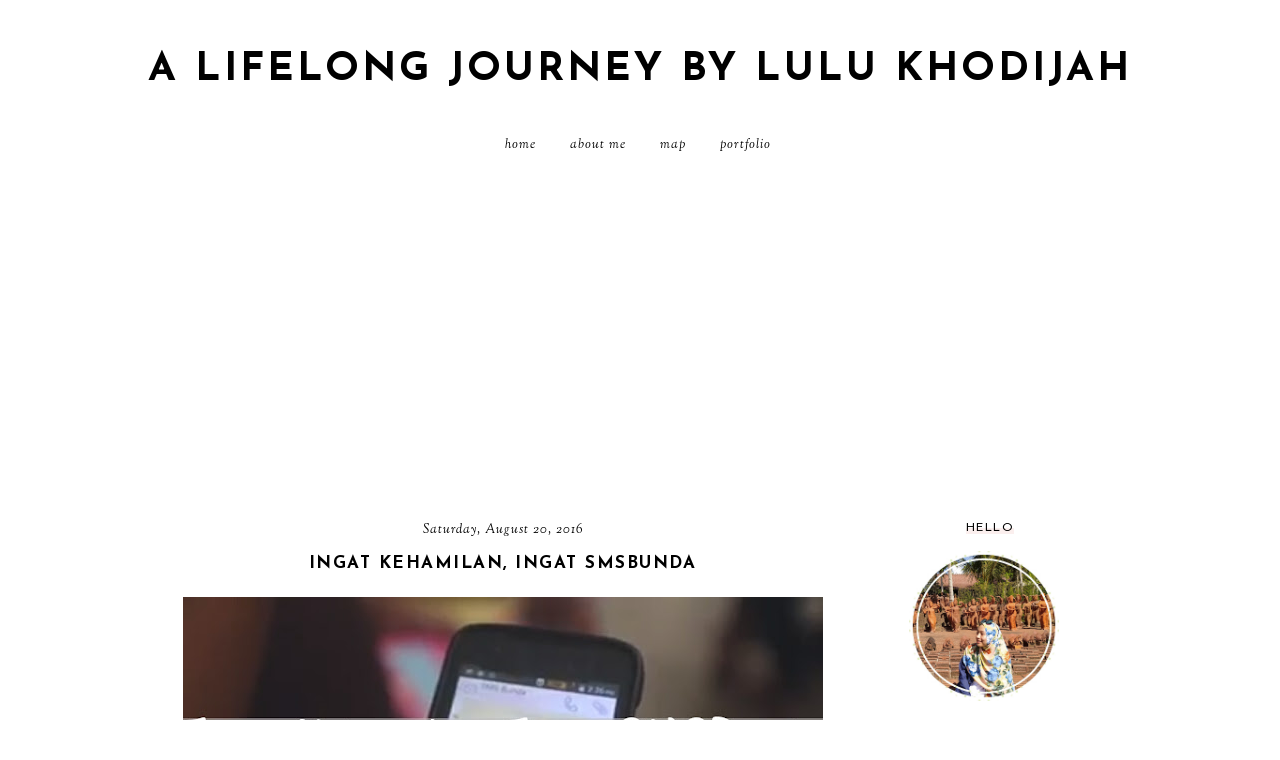

--- FILE ---
content_type: text/html; charset=UTF-8
request_url: https://www.lulukhodijah.com/2016/08/ingat-kehamilan-ingat-smsbunda.html?showComment=1472256701210
body_size: 29663
content:
<!DOCTYPE html>
<html class='v2' dir='ltr' xmlns='http://www.w3.org/1999/xhtml' xmlns:b='http://www.google.com/2005/gml/b' xmlns:data='http://www.google.com/2005/gml/data' xmlns:expr='http://www.google.com/2005/gml/expr'>
<head>
<link href='https://www.blogger.com/static/v1/widgets/335934321-css_bundle_v2.css' rel='stylesheet' type='text/css'/>
<!-- Google tag (gtag.js) -->
<script async='async' src='https://www.googletagmanager.com/gtag/js?id=G-F2T744J83Q'></script>
<script>
  window.dataLayer = window.dataLayer || [];
  function gtag(){dataLayer.push(arguments);}
  gtag('js', new Date());

  gtag('config', 'G-F2T744J83Q');
</script>
<script src='https://ajax.googleapis.com/ajax/libs/jquery/1.12.2/jquery.min.js' type='text/javascript'></script>
<!-- GOOGLE FONTS -->
<link href='https://fonts.googleapis.com/css?family=Poppins:700|Josefin+Sans:400,700|Sorts+Mill+Goudy:400,400italic|Quattrocento+Sans:400,400italic,700,700italic' rel='stylesheet' type='text/css'/>
<!-- GOOGLE FONTS -->
<link crossorigin='anonymous' href='https://use.fontawesome.com/releases/v5.8.2/css/all.css' integrity='sha384-oS3vJWv+0UjzBfQzYUhtDYW+Pj2yciDJxpsK1OYPAYjqT085Qq/1cq5FLXAZQ7Ay' rel='stylesheet'/>
<meta content='IE=EmulateIE7' http-equiv='X-UA-Compatible'/>
<meta content='width=device-width,initial-scale=1.0' name='viewport'/>
<meta content='width=device-width,initial-scale=1.0,minimum-scale=1.0,maximum-scale=1.0' name='viewport'/>
<meta content='text/html; charset=UTF-8' http-equiv='Content-Type'/>
<meta content='blogger' name='generator'/>
<link href='https://www.lulukhodijah.com/favicon.ico' rel='icon' type='image/x-icon'/>
<link href='https://www.lulukhodijah.com/2016/08/ingat-kehamilan-ingat-smsbunda.html' rel='canonical'/>
<link rel="alternate" type="application/atom+xml" title="A Lifelong Journey by Lulu Khodijah - Atom" href="https://www.lulukhodijah.com/feeds/posts/default" />
<link rel="alternate" type="application/rss+xml" title="A Lifelong Journey by Lulu Khodijah - RSS" href="https://www.lulukhodijah.com/feeds/posts/default?alt=rss" />
<link rel="service.post" type="application/atom+xml" title="A Lifelong Journey by Lulu Khodijah - Atom" href="https://www.blogger.com/feeds/8509889939742112112/posts/default" />

<link rel="alternate" type="application/atom+xml" title="A Lifelong Journey by Lulu Khodijah - Atom" href="https://www.lulukhodijah.com/feeds/5829499575768043584/comments/default" />
<!--Can't find substitution for tag [blog.ieCssRetrofitLinks]-->
<link href='https://blogger.googleusercontent.com/img/b/R29vZ2xl/AVvXsEglBT7bqlCyYGt041K7bfpJfnRmur92GRkvR1ZhpWrmZH_NoU3jLSTgZFmfPmBKDN7BjWBvZx_duFQI6sL9ORdJDlj0vx1AalGI5VPEzEqsM6WCizIH-mqaBVk9P2OjD47-z2hO-Fe5W5wK/s640/1471628570854.jpg' rel='image_src'/>
<meta content='https://www.lulukhodijah.com/2016/08/ingat-kehamilan-ingat-smsbunda.html' property='og:url'/>
<meta content='Ingat Kehamilan, Ingat SMSBunda' property='og:title'/>
<meta content='' property='og:description'/>
<meta content='https://blogger.googleusercontent.com/img/b/R29vZ2xl/AVvXsEglBT7bqlCyYGt041K7bfpJfnRmur92GRkvR1ZhpWrmZH_NoU3jLSTgZFmfPmBKDN7BjWBvZx_duFQI6sL9ORdJDlj0vx1AalGI5VPEzEqsM6WCizIH-mqaBVk9P2OjD47-z2hO-Fe5W5wK/w1200-h630-p-k-no-nu/1471628570854.jpg' property='og:image'/>
<title>Ingat Kehamilan, Ingat SMSBunda | A Lifelong Journey by Lulu Khodijah</title>
<style id='page-skin-1' type='text/css'><!--
/*-----------------------------------------------
Name:     Ava (1.0)
Release:  June 1, 2019
Designer: Eve
URL:      https://www.etsy.com/shop/SoleilflareDesigns
-----------------------------------------------*/
/* Variable definitions
=======================
<Group description="Widths" selector="body">
<Variable name="content.width" description="Content Width" type="length" default="0" min="0" max="1500px"/>
<Variable name="sidebar.width" description="Sidebar Width" type="length" default="0" min="0" max="500px"/>
<Variable name="footer.width" description="Footer Width" type="length" default="0" min="0" max="1500px"/>
<Variable name="blog.width" description="Blog Pages Width" type="length" default="0" min="0" max="1500px"/>
<Variable name="home.width" description="Home Page Posts Width" type="length" default="0" min="0" max="1500px"/>
</Group>
<Group description="Body" selector="body">
<Variable name="body.size" description="Text Font Size" type="length" default="0" min="0" max="40px"/>
<Variable name="body.color" description="Text Color" type="color" default="#000000"/>
<Variable name="body.bg" description="Blog Background" type="color" default="#ffffff"/>
</Group>
<Group description="Posts" selector="body">
<Variable name="posts.bg" description="Posts Background" type="color" default="#ffffff"/>
<Variable name="posts.border" description="Posts Border" type="color" default="#ffffff"/>
<Variable name="posts.border.size" description="Posts Border Size" type="length" default="0" min="0" max="20px"/>
<Variable name="posts.padding" description="Posts Padding" type="length" default="0" min="0" max="200px"/>
<Variable name="post.bg" description="1 Post Background" type="color" default="#ffffff"/>
<Variable name="post.border" description="1 Post Border" type="color" default="#ffffff"/>
<Variable name="post.border.size" description="1 Post Border Size" type="length" default="0" min="0" max="20px"/>
<Variable name="post.padding" description="1 Post Padding" type="length" default="0" min="0" max="200px"/>
</Group>
<Group description="Sidebar" selector="body">
<Variable name="sidebar.bg" description="Sidebar Background" type="color" default="#ffffff"/>
<Variable name="sidebar.border" description="Sidebar Border" type="color" default="#ffffff"/>
<Variable name="sidebar.border.size" description="Sidebar Border Size" type="length" default="0" min="0" max="20px"/>
<Variable name="sidebar.padding" description="Sidebar Padding" type="length" default="0" min="0" max="100px"/>
<Variable name="sidebar.widgets.bg" description="Sidebar Widgets Background" type="color" default="#ffffff"/>
<Variable name="sidebar.widgets.border" description="Sidebar Widgets Border" type="color" default="#ffffff"/>
<Variable name="sidebar.widgets.border.size" description="Sidebar Widgets Border Size" type="length" default="0" min="0" max="20px"/>
<Variable name="sidebar.widgets.padding" description="Sidebar Widgets Padding" type="length" default="0" min="0" max="100px"/>
</Group>
<Group description="Footers" selector="body">
<Variable name="footer.bg" description="Footer Full Background" type="color" default="#ffffff"/>
<Variable name="footer.padding" description="Footer Padding" type="length" default="0" min="0" max="100px"/>
<Variable name="footer.widgets.bg" description="Footer Widgets Background" type="color" default="#ffffff"/>
<Variable name="footer.widgets.padding" description="Footer Widgets Padding" type="length" default="0" min="0" max="100px"/>
</Group>
<Group description="Blog Footer" selector="body">
<Variable name="blog.footer.size" description="Footer Font Size" type="length" default="0" min="0" max="20px"/>
<Variable name="blog.footer.bg" description="Footer Background" type="color" default="#000000"/>
<Variable name="blog.footer.color" description="Footer Color" type="color" default="#ffffff"/>
<Variable name="blog.footer.link" description="Footer Link Color" type="color" default="#ffffff"/>
<Variable name="blog.footer.link.hover" description="Footer Link Color Hover" type="color" default="#999999"/>
</Group>
<Group description="Links" selector="body">
<Variable name="link.color" description="Links Color" type="color" default="#96a0bc"/>
<Variable name="link.color.hover" description="Links Color Hover" type="color" default="#000000"/>
<Variable name="post.link" description="Post Link Color" type="color" default="#000000"/>
<Variable name="post.link.hover" description="Post Link Color Hover" type="color" default="#000000"/>
<Variable name="post.link.bg" description="Post Link Background" type="color" default="#f7e2e1"/>
<Variable name="post.link.bg.hover" description="Post Link Background Hover" type="color" default="#f7e2e1"/>
</Group>
<Group description="Selection and Scrollbar" selector="body">
<Variable name="selection.color" description="Selection Color" type="color" default="#ffffff"/>
<Variable name="selection.bg" description="Selection Background" type="color" default="#000000"/>
<Variable name="scrollbar.bg" description="Scrollbar Background" type="color" default="#ffffff"/>
<Variable name="scrollbar.thumb" description="Scrollbar Thumb Color" type="color" default="#000000"/>
<Variable name="scrollbar.thumb.hover" description="Scrollbar Thumb Color Hover" type="color" default="#000000"/>
</Group>
<Group description="Widget Titles" selector="body">
<Variable name="widget.title.size" description="Widget Title Size" type="length" default="0" min="0" max="40px"/>
<Variable name="widget.title.color" description="Widget Title Color" type="color" default="#000000"/>
<Variable name="widget.title.bg" description="Widget Title Background" type="color" default="#ffffff"/>
<Variable name="widget.title.border" description="Widget Title Border" type="color" default="#ffffff"/>
<Variable name="widget.title.border.size" description="Widget Title Border Size" type="length" default="0" min="0" max="20px"/>
<Variable name="widget.title.padding.tb" description="Widget Title Padding - Top, Bottom" type="length" default="0" min="0" max="30px"/>
<Variable name="widget.title.padding.lr" description="Widget Title Padding - Left, Right" type="length" default="0" min="0" max="30px"/>
<Variable name="sidebar.title.bg" description="Sidebar and Footer Widget Titles Background" type="color" default="#fbefee"/>
</Group>
<Group description="Blog Header" selector="header">
<Variable name="header.img.width" description="Header Image Width" type="length" default="0" min="0" max="2000px"/>
<Variable name="header.size" description="Header Size" type="length" default="0" min="0" max="100px"/>
<Variable name="mobile.header.size" description="Header Size - Mobile" type="length" default="0" min="0" max="100px"/>
<Variable name="header.color" description="Header Color" type="color" default="#000000"/>
<Variable name="header.color.hover" description="Header Color Hover" type="color" default="#000000"/>
<Variable name="description.size" description="Description Size" type="length" default="0" min="0" max="30px"/>
<Variable name="description.color" description="Description Color" type="color" default="#000000"/>
</Group>
<Group description="Menu" selector="menu">
<Variable name="menu.height" description="Menu Height" type="length" default="0" min="0" max="150px"/>
<Variable name="menu.size" description="Menu Font Size" type="length" default="0" min="0" max="20px"/>
<Variable name="menu.color" description="Menu Color" type="color" default="#000000"/>
<Variable name="menu.color.hover" description="Menu Color Hover" type="color" default="#999999"/>
<Variable name="menu.bg" description="Menu Background" type="color" default="#f6f6f6"/>
<Variable name="menu.border.size" description="Menu Border Size" type="length" default="0" min="0" max="10px"/>
<Variable name="menu.border" description="Menu Border" type="color" default="#f6f6f6"/>
</Group>
<Group description="Sub Menu" selector="menu">
<Variable name="sub.menu.color" description="Menu Color" type="color" default="#000000"/>
<Variable name="sub.menu.color.hover" description="Menu Color Hover" type="color" default="#999999"/>
<Variable name="sub.menu.bg" description="Menu Background" type="color" default="#ffffff"/>
<Variable name="sub.menu.bg.hover" description="Menu Background Hover" type="color" default="#ffffff"/>
<Variable name="sub.menu.border.size" description="Menu Border Size" type="length" default="0" min="0" max="10px"/>
<Variable name="sub.menu.border" description="Menu Border" type="color" default="#f6f6f6"/>
<Variable name="sub.menu.border.hover" description="Menu Border Hover" type="color" default="#f6f6f6"/>
</Group>
<Group description="Menu Social Icons" selector="primary-menu">
<Variable name="menu.social.size" description="Social Icons Size" type="length" default="0" min="0" max="150px"/>
<Variable name="menu.social" description="Social Icons Color" type="color" default="#000000"/>
<Variable name="menu.social.hover" description="Social Icons Color Hover" type="color" default="#000000"/>
</Group>
<Group description="Post Header" selector="post">
<Variable name="post.title.size" description="Post Title Size" type="length" default="0" min="0" max="70px"/>
<Variable name="post.title.color" description="Post Title Color" type="color" default="#000000"/>
<Variable name="post.title.color.hover" description="Post Title Color Hover" type="color" default="#000000"/>
<Variable name="post.date.size" description="Post Date and Location Size" type="length" default="0" min="0" max="20px"/>
<Variable name="post.date.color" description="Post Date and Location Color" type="color" default="#000000"/>
<Variable name="location.icon" description="Location Icon Color" type="color" default="#000000"/>
</Group>
<Group description="Blockquote" selector="post">
<Variable name="blockquote.size" description="Blockquote Font Size" type="length" default="0" min="0" max="60px"/>
<Variable name="blockquote.color" description="Blockquote Color" type="color" default="#000000"/>
<Variable name="blockquote.bg1" description="Blockquote Background 1" type="color" default="#f2f2f2"/>
<Variable name="blockquote.bg2" description="Blockquote Background 2" type="color" default="#ffffff"/>
<Variable name="blockquote.border" description="Blockquote Border" type="color" default="#f2f2f2"/>
<Variable name="blockquote.border.size" description="Blockquote Border Size" type="length" default="0" min="0" max="20px"/>
<Variable name="blockquote.padding.tb" description="Blockquote Padding - Top, Bottom" type="length" default="0" min="0" max="40px"/>
<Variable name="blockquote.padding.lr" description="Blockquote Padding - Left, Right" type="length" default="0" min="0" max="40px"/>
</Group>
<Group description="Post Footer" selector="post">
<Variable name="post.footer.border" description="Post Footer Border" type="color" default="#fbefee"/>
<Variable name="post.footer.border.size" description="Post Footer Border Size" type="length" default="0" min="0" max="20px"/>
<Variable name="post.footer.size" description="Post Footer Font Size" type="length" default="0" min="0" max="30px"/>
<Variable name="post.footer.color" description="Post Footer Color" type="color" default="#999999"/>
<Variable name="post.footer.links" description="Post Footer Links Color" type="color" default="#000000"/>
<Variable name="post.footer.links.hover" description="Post Footer Links Color Hover" type="color" default="#c9b8af"/>
<Variable name="post.share.size" description="Share Icons Size" type="length" default="0" min="0" max="20px"/>
<Variable name="post.share.color" description="Share Icons Color" type="color" default="#000000"/>
<Variable name="post.share.color.hover" description="Share Icons Color Hover" type="color" default="#c9b8c3"/>
</Group>
<Group description="Read More Button" selector="post">
<Variable name="jl.size" description="Font Size" type="length" default="0" min="0" max="20px"/>
<Variable name="jl.color" description="Button Color" type="color" default="#000000"/>
<Variable name="jl.color.hover" description="Button Color Hover" type="color" default="#000000"/>
<Variable name="jl.bg" description="Button Background" type="color" default="#fbeee7"/>
<Variable name="jl.bg.hover" description="Button Background Hover" type="color" default="#fbeee7"/>
</Group>
<Group description="Related Posts" selector="main">
<Variable name="related.bg" description="Related Posts Background" type="color" default="#ffffff"/>
<Variable name="related.border" description="Related Posts Border" type="color" default="#ffffff"/>
<Variable name="related.border.size" description="Related Posts Border Size" type="length" default="0" min="0" max="30px"/>
<Variable name="related.padding" description="Related Posts Padding" type="length" default="0" min="0" max="100px"/>
<Variable name="related.thumb.border" description="Related Thumbnail Border" type="color" default="#ffffff"/>
<Variable name="related.thumb.border.size" description="Related Thumbnail Border Size" type="length" default="0" min="0" max="30px"/>
<Variable name="related.h2.color" description="Related Posts Heading Color" type="color" default="#000000"/>
<Variable name="related.h2.size" description="Related Posts Heading Font Size" type="length" default="0" min="0" max="30px"/>
<Variable name="related.h2.border" description="Related Posts Heading Border" type="color" default="#fbefee"/>
<Variable name="related.title.color" description="Related Posts Title Color" type="color" default="#ffffff"/>
<Variable name="related.title.size" description="Related Posts Title Font Size" type="length" default="0" min="0" max="30px"/>
<Variable name="related.title.bg" description="Related Posts Title Background" type="color" default="#ffffff"/>
<Variable name="related.title.border" description="Related Posts Title Border" type="color" default="#ffffff"/>
<Variable name="related.title.border.size" description="Related Posts Title Border Size" type="length" default="0" min="0" max="10px"/>
</Group>
<Group description="Post Comments" selector="main">
<Variable name="comments.h2.color" description="Comments Heading Color" type="color" default="#000000"/>
<Variable name="comments.h2.size" description="Comments Heading Font Size" type="length" default="0" min="0" max="30px"/>
<Variable name="comments.h2.border" description="Comments Heading Border" type="color" default="#fbefee"/>
<Variable name="comments.bg" description="Comments Background" type="color" default="#ffffff"/>
<Variable name="comments.border" description="Comments Border" type="color" default="#f3f0eb"/>
<Variable name="comments.name.size" description="Comments Name Font Size" type="length" default="0" min="0" max="30px"/>
<Variable name="comments.links.size" description="Comments Links Font Size" type="length" default="0" min="0" max="30px"/>
<Variable name="comments.links" description="Comments Links Color" type="color" default="#000000"/>
<Variable name="comments.links.hover" description="Comments Links Color Hover" type="color" default="#000000"/>
</Group>
<Group description="Category Pages Text" selector="post">
<Variable name="category.title.size" description="Category Font Size" type="length" default="0" min="0" max="40px"/>
<Variable name="category.title.color" description="Category Color" type="color" default="#000000"/>
<Variable name="status.size" description="All Posts Font Size" type="length" default="0" min="0" max="40px"/>
<Variable name="status.link" description="All Posts Link Color" type="color" default="#000000"/>
<Variable name="status.link.hover" description="All Posts Link Color Hover" type="color" default="#000000"/>
<Variable name="status.link.bg" description="All Posts Link Background" type="color" default="#fbefee"/>
<Variable name="status.link.bg.hover" description="All Posts Link Background Hover" type="color" default="#fbefee"/>
</Group>
<Group description="Blog Pager" selector="body">
<Variable name="home.link.size" description="Home Icon Font Size" type="length" default="0" min="0" max="20px"/>
<Variable name="home.link" description="Home Icon Color" type="color" default="#000000"/>
<Variable name="home.link.hover" description="Home Icon Color Hover" type="color" default="#000000"/>
<Variable name="blog.pager.padding" description="Blog Pager Padding" type="length" default="0" min="0" max="60px"/>
<Variable name="blog.pager.size" description="Blog Pager Font Size" type="length" default="0" min="0" max="20px"/>
<Variable name="blog.pager.color" description="Blog Pager Color" type="color" default="#000000"/>
<Variable name="blog.pager.color.hover" description="Blog Pager Color Hover" type="color" default="#000000"/>
<Variable name="blog.pager.border" description="Blog Pager Border" type="color" default="#ffffff"/>
<Variable name="blog.pager.border.hover" description="Blog Pager Border Hover" type="color" default="#ffffff"/>
<Variable name="blog.pager.border.size" description="Blog Pager Border Size" type="length" default="0" min="0" max="20px"/>
</Group>
<Group description="Author Profile - Sidebar" selector="sidebar">
<Variable name="profile.img.bg" description="Image Background" type="color" default="#fbefee"/>
</Group>
<Group description="Social Icons - Sidebar" selector="sidebar">
<Variable name="sidebar.social.size" description="Social Icons Size" type="length" default="0" min="0" max="20px"/>
<Variable name="sidebar.social.color" description="Social Icons Color" type="color" default="#000000"/>
<Variable name="sidebar.social.color.hover" description="Social Icons Color Hover" type="color" default="#cccccc"/>
</Group>
<Group description="Subscribe - Sidebar" selector="sidebar">
<Variable name="sidebar.sub.bg" description="Widget Background" type="color" default="#fbefee"/>
<Variable name="sidebar.sub.border" description="Widget Border" type="color" default="#fbefee"/>
<Variable name="sidebar.sub.border.size" description="Widget Border Size" type="length" default="0" min="0" max="20px"/>
<Variable name="sidebar.sub.h2.size" description="Widget Title Size" type="length" default="0" min="0" max="30px"/>
<Variable name="sidebar.sub.h2.color" description="Widget Title Color" type="color" default="#000000"/>
<Variable name="sidebar.sub.h2.border" description="Widget Title Border" type="color" default="#ffffff"/>
<Variable name="sidebar.sub.h3.size" description="Widget Tagline Size" type="length" default="0" min="0" max="30px"/>
<Variable name="sidebar.sub.h3.color" description="Widget Tagline Color" type="color" default="#000000"/>
<Variable name="sidebar.sub.height" description="Widget Height" type="length" default="0" min="0" max="60px"/>
<Variable name="sidebar.sub.field.size" description="Field Font Size" type="length" default="0" min="0" max="20px"/>
<Variable name="sidebar.sub.field.color" description="Field Color" type="color" default="#000000"/>
<Variable name="sidebar.sub.field.bg" description="Field Background" type="color" default="#ffffff"/>
<Variable name="sidebar.sub.field.border" description="Field Border" type="color" default="#f4f4f4"/>
<Variable name="sidebar.sub.field.border.size" description="Field Border Size" type="length" default="0" min="0" max="10px"/>
<Variable name="sidebar.sub.submit.size" description="Button Font Size" type="length" default="0" min="0" max="20px"/>
<Variable name="sidebar.sub.submit.color" description="Button Color" type="color" default="#000000"/>
<Variable name="sidebar.sub.submit.color.hover" description="Button Color Hover" type="color" default="#000000"/>
<Variable name="sidebar.sub.submit.bg" description="Button Background" type="color" default="#000000"/>
<Variable name="sidebar.sub.submit.bg.hover" description="Button Background Hover" type="color" default="#f4f4f4"/>
<Variable name="sidebar.sub.submit.border" description="Button Border" type="color" default="rgba(0, 0, 0, 0)"/>
<Variable name="sidebar.sub.submit.border.hover" description="Button Border Hover" type="color" default="rgba(0, 0, 0, 0)"/>
<Variable name="sidebar.sub.submit.border.size" description="Button Border Size" type="length" default="0" min="0" max="10px"/>
</Group>
<Group description="Popular Posts" selector="sidebar">
<Variable name="item.title.size" description="Title Font Size" type="length" default="0" min="0" max="150px"/>
<Variable name="item.title.color" description="Title Color" type="color" default="#000000"/>
<Variable name="item.title.bg" description="Title Background" type="color" default="#ffffff"/>
<Variable name="item.title.border" description="Title Border" type="color" default="#fbefee"/>
<Variable name="item.title.border.size" description="Title Border Size" type="length" default="0" min="0" max="10px"/>
</Group>
<Group description="Search Box - Sidebar" selector="sidebar">
<Variable name="search.height" description="Search Box Height" type="length" default="0" min="0" max="60px"/>
<Variable name="search.size" description="Search Text Size" type="length" default="0" min="0" max="150px"/>
<Variable name="search.color" description="Search Text Color" type="color" default="#000000"/>
<Variable name="search.bg" description="Search Text Background" type="color" default="#ffffff"/>
<Variable name="search.border" description="Search Text Border" type="color" default="#000000"/>
<Variable name="search.border.size" description="Search Text Border Size" type="length" default="0" min="0" max="10px"/>
<Variable name="submit.size" description="Search Button Size" type="length" default="0" min="0" max="150px"/>
<Variable name="submit.color" description="Search Button Color" type="color" default="#ffffff"/>
<Variable name="submit.color.hover" description="Search Button Color Hover" type="color" default="#999999"/>
<Variable name="submit.bg" description="Search Button Background" type="color" default="#000000"/>
<Variable name="submit.bg.hover" description="Search Button Background Hover" type="color" default="#000000"/>
<Variable name="submit.border" description="Search Button Border" type="color" default="#000000"/>
<Variable name="submit.border.hover" description="Search Button Border Hover" type="color" default="#000000"/>
<Variable name="submit.border.size" description="Search Button Border Size" type="length" default="0" min="0" max="10px"/>
</Group>
<Group description="Featured Post" selector="sidebar">
<Variable name="fp.h2.color" description="Featured Widget Title Color" type="color" default="#000000"/>
<Variable name="fp.bg1" description="Featured Post Background 1" type="color" default="#fbefee"/>
<Variable name="fp.bg2" description="Featured Post Background 2" type="color" default="#ffffff"/>
<Variable name="fp.size" description="Title Font Size" type="length" default="0" min="0" max="50px"/>
<Variable name="fp.title.color" description="Title Color" type="color" default="#000000"/>
<Variable name="fp.title.color.hover" description="Title Color Hover" type="color" default="#fbefee"/>
<Variable name="fp.text.size" description="Text Font Size" type="length" default="0" min="0" max="50px"/>
<Variable name="fp.text.color" description="Text Color" type="color" default="#000000"/>
<Variable name="fp.rm.size" description="Read More Font Size" type="length" default="0" min="0" max="50px"/>
<Variable name="fp.rm.color" description="Read More Color" type="color" default="#000000"/>
<Variable name="fp.rm.color.hover" description="Read More Color Hover" type="color" default="#000000"/>
<Variable name="fp.rm.bg" description="Read More Background" type="color" default="#fbefee"/>
<Variable name="fp.rm.bg.hover" description="Read More Background Hover" type="color" default="#fbefee"/>
</Group>
<Group description="Archive" selector="sidebar">
<Variable name="archive.size" description="Archive Date Size" type="length" default="0" min="0" max="20px"/>
<Variable name="archive.title.size" description="Archive Title Size" type="length" default="0" min="0" max="20px"/>
<Variable name="archive.color" description="Archive Link Color" type="color" default="#000000"/>
<Variable name="archive.color.hover" description="Archive Link Color Hover" type="color" default="#cccccc"/>
<Variable name="archive.arrow.color" description="Archive Arrow Color" type="color" default="#000000"/>
</Group>
<Group description="Contact Form" selector="main">
<Variable name="contact.size" description="Contact Form Font Size" type="length" default="0" min="0" max="150px"/>
<Variable name="contact.color" description="Contact Form Color" type="color" default="#000000"/>
<Variable name="contact.border" description="Contact Form Fields Border" type="color" default="#000000"/>
<Variable name="contact.background" description="Contact Form Fields Background" type="color" default="#ffffff"/>
<Variable name="contact.send.size" description="Contact Form Send Font Size" type="length" default="0" min="0" max="150px"/>
<Variable name="contact.send.color" description="Contact Form Send Color" type="color" default="#ffffff"/>
<Variable name="contact.send.color.hover" description="Contact Form Send Color Hover" type="color" default="#ffffff"/>
<Variable name="contact.send.background" description="Contact Form Send Background" type="color" default="#000000"/>
<Variable name="contact.send.background.hover" description="Contact Form Send Background Hover" type="color" default="#000000"/>
</Group>
<Group description="Labels - Sidebar, Footer" selector="main">
<Variable name="labels.size" description="Labels Font Size" type="length" default="0" min="0" max="40px"/>
<Variable name="labels.color" description="Labels Link Color" type="color" default="#000000"/>
<Variable name="labels.color.hover" description="Labels Link Color Hover" type="color" default="#fbefee"/>
</Group>
<Group description="Instagram" selector="body">
<Variable name="instagram.h2.color" description="Instagram Title Color" type="color" default="#000000"/>
<Variable name="instagram.h2.text" description="Instagram Text Color" type="color" default="#000000"/>
<Variable name="instagram.h2.link" description="Instagram Link Color" type="color" default="#000000"/>
<Variable name="instagram.h2.link.hover" description="Instagram Link Color Hover" type="color" default="#ebaea9"/>
<Variable name="instagram.bg1" description="Instagram Background 1" type="color" default="#fbefee"/>
<Variable name="instagram.bg2" description="Instagram Background 2" type="color" default="#ffffff"/>
</Group>
<Group description="Home Width" selector="body">
<Variable name="home.small.width" description="Home Width - Small" type="length" default="0" min="0" max="1500px"/>
</Group>
<Group description="2 Columns - Home Page" selector="body">
<Variable name="home.col2.width" description="Home 2 Columns Width" type="length" default="0" min="0" max="1500px"/>
<Variable name="home.col2.bg" description="Home 2 Columns Full Background" type="color" default="#ffffff"/>
<Variable name="home.col2.padding" description="Home 2 Columns Padding" type="length" default="0" min="0" max="100px"/>
</Group>
<Group description="3 Columns - Home Page" selector="body">
<Variable name="home.col3.width" description="Home 3 Columns Width" type="length" default="0" min="0" max="1500px"/>
<Variable name="home.col3.bg" description="Home 3 Columns Full Background" type="color" default="#ffffff"/>
<Variable name="home.col3.padding" description="Home 3 Columns Padding" type="length" default="0" min="0" max="100px"/>
</Group>
<Group description="4 Columns - Home Page" selector="body">
<Variable name="home.col4.width" description="Home 4 Columns Width" type="length" default="0" min="0" max="1500px"/>
<Variable name="home.col4.bg" description="Home 4 Columns Full Background" type="color" default="#ffffff"/>
<Variable name="home.col4.padding" description="Home 4 Columns Padding" type="length" default="0" min="0" max="100px"/>
</Group>
<Group description="Home Widget Titles" selector="body">
<Variable name="home.widget.title.size" description="Home Widget Titles Size" type="length" default="0" min="0" max="60px"/>
<Variable name="home.widget.title.color" description="Home Widget Titles Color" type="color" default="#000000"/>
<Variable name="home.widget.title.border" description="Home Widget Titles Border" type="color" default="#fbefee"/>
</Group>
*/
/*-----------------------------------------------
CSS Reset
----------------------------------------------- */
html, body, div, span, applet, object, iframe, h1, h2, h3, h4, h5, h6, p, blockquote, pre, a, abbr, acronym, address, big, cite, code, del, dfn, em, img, ins, kbd, q, s, samp, small, strike, strong, sub, sup, tt, var, b, u, i, center, dl, dt, dd, ol, ul, li, fieldset, form, label, legend, table, caption, tbody, tfoot, thead, tr, th, td, article, aside, canvas, details, embed, figure, figcaption, footer, header, hgroup, menu, nav, output, ruby, section, summary, time, mark, audio, video, .section, .widget{margin:0;padding:0; border:0;vertical-align:baseline;}
table{border-collapse:collapse;border-spacing:0;}
input,textarea{outline:0;-webkit-appearance:none;-webkit-border-radius:0;}
.section,.widget{padding:0;margin:0;}
.menu-wrap h2,.blog-feeds,.post-feeds,.status-msg-hidden,.item-snippet,#Attribution1,#Navbar1,.widget-item-control{display:none!important;}
/*-----------------------------------------------
1. Content
-----------------------------------------------*/
body {
color: #000000;
background: #ffffff;
font-family: 'Quattrocento Sans', sans-serif;
font-weight: 400;
font-size: 13px;
letter-spacing: 0.6px;
}
.post-body,
.widget-content {
line-height: 1.8;
text-align: justify;
position: relative;
}
a:link,
a:visited {
color: #f0c8c6;
text-decoration: none;
-webkit-transition: all 0.5s ease;
-moz-transition: all 0.5s ease;
-ms-transition: all 0.5s ease;
-o-transition: all 0.5s ease;
transition: all 0.5s ease;
}
a:hover {
color: #000000;
text-decoration: none;
}
.post-body a,
.post-body a:visited {
color: #000000;
background-image: linear-gradient(to bottom, transparent 0, #f7e2e1 0) !important;
background-position: 0 .7em !important;
background-repeat: no-repeat;
}
.post-body a:hover {
color: #000000;
background-image: linear-gradient(to bottom, transparent 0, #f7e2e1 0) !important;
background-position: 0px !important;
}
.post-body a.img-link,
.post-body a.img-link:visited,
.post-body a.img-link:hover,
.separator a,
.separator a:visited,
.separator a:hover {
border: 0 !important;
padding: 0 !important;
background: transparent !important;
background-position: 0 !important;
}
.post-body img,
.post-body a img,
.post-thumb img,
.post-thumb a img {
max-width: 100%;
height: auto;
}
.separator a {
margin-left: 0 !important;
margin-right: 0 !important;
}
.sidebar-wrap img,
.footer-wrap img {
max-width: 100%;
height: auto;
}
.widget .post-body ol {
padding: 0 2.5em;
margin: .5em 0;
line-height: 1.6;
}
::-moz-selection {
color: #ffffff;
background: #000000;
}
::selection {
color: #ffffff;
background: #000000;
}
::-webkit-scrollbar {
width: 10px;
}
::-webkit-scrollbar-track {
background: #ffffff;
}
::-webkit-scrollbar-thumb,
::-webkit-scrollbar-thumb:window-inactive {
background: #fbefee;
}
::-webkit-scrollbar-thumb:hover {
background: #fbefee;
}
.video_outer_wrap {
width: 100%;
max-width: 100%;
margin: 0 auto;
}
.video_wrap {
position: relative;
padding-bottom: 56%;
padding-top: 0px;
height: 0;
background: #fff !important;
}
.video_wrap iframe,
.video_wrap object,
.video_wrap embed {
position: absolute;
top: 0;
width: 100%;
height: 100%;
}
#blog-pager {
font-family: "Font Awesome 5 Free" !important;
font-weight: 900;
font-size: 17px;
margin: 0 0 50px !important;
}
#blog-pager a,
#blog-pager a:visited {
color: #000000;
border: 0px solid rgba(0, 0, 0, 0);
padding: 0 0px;
display: inline-block;
}
#blog-pager a:hover {
color: #f7e2e1;
border: 0px solid rgba(0, 0, 0, 0);
padding: 0 0px;
}
#blog-pager a.home-link,
#blog-pager a.home-link:visited {
color: #000000 !important;
font-size: 11px;
background: none !important;
border: 0 !important;
padding: 0 !important;
}
#blog-pager a.home-link:hover {
color: #f7e2e1 !important;
}
/*-----------------------------------------------
2. Blog Widths
----------------------------------------------- */
.content-wrapper {
width: 925px;
margin: 0 auto;
}
.content-wrapper.home {
width: 900px;
margin: 0 auto;
}
.content-wrapper.index {
width: 900px;
margin: 0 auto;
}
.main-wrap {
width: calc(925px - 225px - 50px);
margin: 0;
padding: 0;
}
.sidebar-wrap {
width: 225px;
margin: 0 0 40px;
padding: 0;
}
@media screen and (max-width: 975px) {
.content-wrapper {
width: 90%;
}
}
@media screen and (max-width: 950px) {
.content-wrapper.home {
width: 90%;
}
}
@media screen and (max-width: 950px) {
.content-wrapper.index {
width: 90%;
}
}
/*-----------------------------------------------
2.1 Right Sidebar
----------------------------------------------- */
body.right-sidebar .main-wrap {
float: left;
}
body.right-sidebar .sidebar-wrap {
float: right;
}
@media screen and (max-width: 700px) {
body.right-sidebar .main-wrap {
width: 100%;
float: none;
}
body.right-sidebar .sidebar-wrap {
width: 225px;
float: none;
margin: 0 auto 40px;
}
}
@media screen and (min-width: 701px) and (max-width: 975px) {
.content-wrapper {
width: 90%;
}
body.right-sidebar .main-wrap {
width: 65%;
}
body.right-sidebar .sidebar-wrap {
width: 30%;
}
}
/*-----------------------------------------------
2.2 Left Sidebar
----------------------------------------------- */
body.left-sidebar .main-wrap {
float: right;
}
body.left-sidebar .sidebar-wrap {
float: left;
}
@media screen and (max-width: 700px) {
body.left-sidebar .main-wrap {
width: 100%;
float: none;
}
body.left-sidebar .sidebar-wrap {
width: 225px;
float: none;
margin: 0 auto 40px;
}
}
@media screen and (min-width: 701px) and (max-width: 975px) {
.content-wrapper {
width: 90%;
}
body.left-sidebar .main-wrap {
width: 65%;
}
body.left-sidebar .sidebar-wrap {
width: 30%;
}
}
/*-----------------------------------------------
2.3 No Sidebar
----------------------------------------------- */
body.no-sidebar .main-wrap {
width: 925px;
padding: 0;
margin: 0;
}
body.no-sidebar .sidebar-wrap {
width: 0;
display: none !important;
}
@media screen and (max-width: 700px) {
.content-wrapper {
width: 90%;
}
body.no-sidebar .main-wrap {
width: 100%;
}
body.no-sidebar .sidebar-wrap {
width: 0;
}
}
@media screen and (min-width: 701px) and (max-width: 975px) {
.content-wrapper {
width: 90%;
}
body.no-sidebar .main-wrap {
width: 100%;
}
body.no-sidebar .sidebar-wrap {
width: 0;
}
}
/*-----------------------------------------------
2.4 Posts
----------------------------------------------- */
.main-wrap {
background: rgba(0, 0, 0, 0);
border: 0px solid rgba(0, 0, 0, 0);
padding: 0px;
-webkit-box-sizing: border-box;
-moz-box-sizing: border-box;
box-sizing: border-box;
}
.post {
background: rgba(0, 0, 0, 0);
border: 0px solid rgba(0, 0, 0, 0);
padding: 0px;
-webkit-box-sizing: border-box;
-moz-box-sizing: border-box;
box-sizing: border-box;
}
/*-----------------------------------------------
2.5 Sidebar
----------------------------------------------- */
.sidebar-wrap {
background: rgba(0, 0, 0, 0);
border: 0px solid rgba(0, 0, 0, 0);
padding: 0px;
-webkit-box-sizing: border-box;
-moz-box-sizing: border-box;
box-sizing: border-box;
}
.sidebar-wrap .widget {
margin: 0 0 50px !important;
background: rgba(0, 0, 0, 0);
border: 0px solid rgba(0, 0, 0, 0);
padding: 0px 0px;
-webkit-box-sizing: border-box;
-moz-box-sizing: border-box;
box-sizing: border-box;
}
.sidebar-wrap .widget:last-child {
margin: 0 !important;
}
@media screen and (max-width: 275px) {
.sidebar-wrap {
width: 100% !important;
float: none;
}
}
/*-----------------------------------------------
2.6 Footers
----------------------------------------------- */
.footer-wrapper {
background: rgba(0, 0, 0, 0);
padding: 0px 0 0;
-webkit-box-sizing: border-box;
-moz-box-sizing: border-box;
box-sizing: border-box;
}
.footer-wrap {
width: 900px;
margin: 0 auto;
}
@media screen and (max-width: 950px) {
.footer-wrap {
width: 90%;
}
}
.footer-wrap .widget,
.footer-wrap .widget:last-child {
margin: 0 0 50px !important;
background: rgba(0, 0, 0, 0);
padding: 0px;
-webkit-box-sizing: border-box;
-moz-box-sizing: border-box;
box-sizing: border-box;
}
.instagram-wrap .widget,
.footer-long .widget {
margin: 0 auto 50px;
}
.footer-long .widget:first-child {
margin: 50px auto 0 !important;
}
.footer-long .widget:last-child,
.instagram-wrap .widget:last-child {
margin: 0 auto !important;
}
.footer2 {
width: 48.5%;
float: left;
}
.footer3 {
width: 48.5%;
float: right;
}
.footer5,
.footer6,
.footer7 {
width: 31.33%;
float: left;
}
.footer6 {
margin: 0 3%;
}
@media screen and (max-width: 600px) {
.footer2,
.footer3,
.footer5,
.footer6,
.footer7 {
width: 100%;
float: none;
margin: 0;
}
}
.after-posts-wrap {
width: 94.2%;
margin: 0 0 0 1.5%;
position: relative;
}
@media screen and (max-width: 550px) {
.after-posts-wrap {
width: 100%;
margin: 0;
}
}
.after-posts-wrap .widget,
.after-posts-wrap .widget:last-child {
margin: 0 auto 50px !important;
}
/*-----------------------------------------------
2.7 Widget Titles
----------------------------------------------- */
.sidebar-wrap h2,
.footer-wrap h2,
.footer-long h2 {
font-family: 'Josefin Sans', sans-serif;
font-weight: 400;
font-size: 12px;
color: #000000;
background: rgba(0, 0, 0, 0);
border: 0px solid rgba(0, 0, 0, 0);
padding: 0px 0px;
text-align: center;
letter-spacing: 1.5px;
text-transform: uppercase;
margin: 0 0 15px;
-webkit-box-sizing: border-box;
-moz-box-sizing: border-box;
box-sizing: border-box;
}
.sidebar-wrap h2 span,
.footer-wrap h2 span,
.footer-long h2 span {
background-image: linear-gradient(to bottom, transparent 0, #fbefee 0) !important;
background-position: 0 .5em !important;
background-repeat: no-repeat;
}
#FollowByEmail1 h2 span {
color: 12px;
background-image: linear-gradient(to bottom, transparent 0, #ffffff 0) !important;
}
#FollowByEmail1 h3 {
font-family: 'Sorts Mill Goudy', serif;
font-weight: 400;
font-style: italic;
font-size: 13px;
color: #000000;
text-align: center;
letter-spacing: 1px;
margin: 0 0 15px;
}
.after-posts-wrap h2,
.instagram-wrap h2 {
font-family: 'Josefin Sans', sans-serif;
font-weight: 700;
font-size: 20px;
text-transform: uppercase;
letter-spacing: 1.5px;
}
#FeaturedPost1 h2 {
color: #000000;
margin: 0 0 -15px 10px;
z-index: 4;
}
.instagram-wrap h2 {
color: #000000;
text-align: right;
margin: 0 10px -15px 0;
z-index: 4;
}
/*-----------------------------------------------
2.8 Blog Footer
----------------------------------------------- */
.blog-footer {
font-family: 'Josefin Sans', sans-serif;
font-weight: 400;
font-size: 10px;
color: #000000;
background: #ffffff;
text-transform: uppercase;
letter-spacing: 1.5px;
padding: 20px;
-webkit-box-sizing: border-box;
-moz-box-sizing: border-box;
box-sizing: border-box;
}
.blog-footer a,
.blog-footer a:visited {
color: #000000;
}
.blog-footer a:hover {
color: #000000;
}
.blog-footer .footer-col1 {
float: left;
}
.blog-footer .footer-col2 {
float: right;
}
@media screen and (max-width: 500px) {
.blog-footer {
text-align: center;
}
.blog-footer .footer-col1,
.blog-footer .footer-col2 {
display: inline-block;
vertical-align: middle;
float: none;
}
}
/*-----------------------------------------------
3. Blog Header
-----------------------------------------------*/
.header {
margin: 0 auto;
padding: 50px 0 25px;
text-align: center;
}
#header-inner a {
display: inline-block !important;
}
.header img {
max-width: 200px;
height: auto;
display: block;
margin: 0 auto;
}
@media screen and (max-width: 250px) {
.header img {
max-width: 90%;
}
}
.Header h1 {
font-family: 'Josefin Sans', sans-serif;
font-weight: 700;
font-size: 40px;
color: #000000;
text-align: center;
text-transform: uppercase;
letter-spacing: 3px;
line-height: normal;
margin: 0;
}
.Header h1 a,
.Header h1 a:visited {
color: #000000;
}
.Header h1 a:hover {
color: #000000;
}
.Header .description {
font-family: 'Sorts Mill Goudy', serif;
font-weight: 400;
font-style: italic;
font-size: 14px;
color: #000000;
text-align: center;
letter-spacing: 1px;
margin: 5px 0 0;
padding: 0;
}
.Header .description i {
font-style: italic;
}
@media screen and (max-width: 800px) {
.Header h1 {
font-size: 35px;
}
}
/*-----------------------------------------------
4. Blog Menu
----------------------------------------------- */
.menu-wrap {
font-family: 'Sorts Mill Goudy', serif;
font-weight: 400;
font-style: italic;
font-size: 13px;
text-transform: lowercase;
letter-spacing: 1px;
width: 100%;
height: 50px;
z-index: 7;
word-break: break-word !important;
-webkit-font-smoothing: subpixel-antialiased;
top: 0;
left: 0;
position: relative;
text-align: center;
background: rgba(0, 0, 0, 0);
border-bottom: 0px solid rgba(0, 0, 0, 0);
margin: 0 0 35px;
}
.menu-wrap a,
.menu-wrap a:visited {
color: #000000;
font-weight: 400 !important;
}
.menu-wrap a:hover {
color: #000000;
}
.menu-wrap .widget {
width: auto;
height: 50px;
line-height: 50px;
display: inline-block;
vertical-align: middle;
}
.menu-wrap li,
.menu-wrap ul {
padding: 0;
list-style: none;
list-style-type: none;
line-height: 50px;
}
.menu-wrap li {
display: inline-block;
position: relative;
margin: 0 15px;
}
.menu-wrap .socials {
height: 50px;
line-height: 50px;
font-size: 12px;
}
.menu-wrap .socials a,
.menu-wrap .socials a:visited {
color: #000000;
margin: 0 0 0 20px;
}
.menu-wrap .socials a:hover {
color: #f0c8c6;
}
.menu-wrap .level-two {
display: none;
position: absolute;
width: 160px;
left: 50%;
text-align: center;
margin: 0 0 0 -80px;
z-index: 7;
}
.menu-wrap .level-three {
display: none;
top: -1px;
left: 160px;
position: absolute;
width: 160px;
text-align: center;
z-index: 7;
}
.menu-wrap .level-two,
.menu-wrap .level-three {
background: #ffffff;
border: 0px solid #fbefee;
}
.menu-wrap li.parent:hover .level-two,
.menu-wrap .child-item.sharewidth:hover .level-three {
display: block;
}
.menu-wrap .level-two li,
.menu-wrap .level-three li {
display: block;
margin: 0;
line-height: normal;
}
.menu-wrap .level-two li a,
.menu-wrap .level-three li a,
.menu-wrap .level-two li a:visited,
.menu-wrap .level-three li a:visited {
color: #000000;
display: block;
padding: 10px;
}
.menu-wrap .level-two li a:hover,
.menu-wrap .level-three li a:hover {
color: #000000;
background: #fbefee;
}
@media screen and (min-width: 1025px) {
.menu-toggle {
display: none;
}
#navigation-wrap {
max-width: 95%;
margin: 0 auto;
visibility: hidden;
}
.menu-wrap .menu {
display: inline-block !important;
vertical-align: middle;
}
.menu-wrap .social {
display: inline-block !important;
vertical-align: middle;
}
.menu-wrap .fas.fa-fw.fa-angle-down,
.menu-wrap .level-three a:after {
display: none;
}
.menu-wrap li.child-item.sharewidth a:after {
content: "~";
line-height: 14px;
margin: 0 0 0 4px;
line-height: 0;
}
.menu-wrap li > a:after {
content: "~";
margin: 0 0 0 4px;
line-height: 0;
}
.menu-wrap li > a:only-child:after {
content: '';
margin: 0;
display: none;
}
}
@media screen and (max-width: 1024px) {
.header {
margin: 0;
}
.menu-wrap .social {
top: 0;
right: 5%;
position: absolute;
height: 50px;
}
.menu-wrap .socials a,
.menu-wrap .socials a:visited {
margin: 0 0 0 20px !important;
}
.menu-toggle {
left: 5%;
display: block;
position: relative;
overflow: hidden;
margin: 0;
padding: 0;
width: 22px;
height: 50px;
font-size: 0;
text-indent: -9999px;
appearance: none;
box-shadow: none;
border-radius: none;
border: none;
cursor: pointer;
transition: background 0.3s;
}
.menu-toggle:focus {
outline: none;
}
.menu-toggle span {
display: block;
position: absolute;
top: auto;
left: 0;
right: 0;
height: 1.5px;
background: #000000;
}
.menu-toggle span::before,
.menu-toggle span::after {
position: absolute;
display: block;
left: 0;
width: 100%;
height: 1.5px;
content: "";
}
.menu-toggle span::before,
.menu-toggle span::after {
background: #000000;
}
.menu-toggle span::before {
top: -6px;
}
.menu-toggle span::after {
bottom: -6px;
}
.menu-togglle {
background: transparent;
}
.menu-togglle span {
transition: background 0s 0.3s;
}
.menu-togglle span::before,
.menu-togglle span::after {
transition-duration: 0.3s, 0.3s;
transition-delay: 0.3s, 0s;
}
.menu-togglle span::before {
transition-property: top, transform;
}
.menu-togglle span::after {
transition-property: bottom, transform;
}
.menu-togglle.open {
background: transparent;
}
.menu-togglle.open span {
background: transparent;
}
.menu-togglle.open span::before {
top: 0;
transform: rotate(45deg);
}
.menu-togglle.open span::after {
bottom: 0;
transform: rotate(-45deg);
}
.menu-togglle.open span::before,
.menu-togglle.open span::after {
transition-delay: 0s, 0.3s;
}
.menu-wrap .menu {
font-size: 15px;
display: none;
width: 90%;
margin: 0 auto;
padding: 0 0 15px;
text-align: left;
}
.menu-wrap {
height: auto;
width: 100%;
position: relative;
}
.menu-wrap li,
.menu-wrap .widget {
display: block;
height: auto;
line-height: 35px;
margin: 0;
}
.menu-wrap .level-two {
width: 100%;
left: 0;
position: relative;
margin: 0 auto;
text-align: left;
}
.menu-wrap .level-three {
width: calc(100% - 30px);
left: 0;
position: relative;
margin: 0 15px 15px;
text-align: left;
}
.menu-wrap .Label .level-two {
max-height: none;
overflow-y: visible;
}
.menu-wrap .level-two li,
.menu-wrap .level-three li {
line-height: 35px;
}
.menu-wrap .level-two li a,
.menu-wrap .level-three li a,
.menu-wrap .level-two li a:visited,
.menu-wrap .level-three li a:visited {
padding: 0 15px;
}
.menu-wrap li.parent:hover .level-two,
.menu-wrap .child-item.sharewidth:hover .level-three {
display: none;
}
.menu-wrap .fas.fa-fw.fa-angle-down {
position: absolute;
top: 0;
right: 0;
width: 50px;
display: block;
height: 35px;
line-height: 35px;
z-index: 5;
text-align: right;
cursor: pointer;
color: #000000;
}
.menu-wrap .level-two .fas.fa-fw.fa-angle-down {
color: #000000;
text-align: center;
}
.menu-wrap .level-three a:after {
display: none;
}
.menu-wrap li.child-item.sharewidth .fas.fa-fw.fa-angle-down:before {
position: relative;
top: 4px;
}
.menu-wrap .fa-angle-down:before {
content: '' !important;
}
}
/*-----------------------------------------------
5. Blog Posts
-----------------------------------------------*/
.post-header,
.post_info {
margin: 0 0 20px;
}
.post-title {
font-family: 'Josefin Sans', sans-serif;
font-weight: 700;
font-size: 17px;
color: #000000;
text-align: center;
text-transform: uppercase;
letter-spacing: 1.5px;
-webkit-font-smoothing: subpixel-antialiased;
}
.post-title a,
.post-title a:visited {
color: #000000;
}
.post-title a:hover {
color: #f7e2e1;
}
.date-header,
.post-location {
font-family: 'Sorts Mill Goudy', serif;
font-weight: 400;
font-style: italic;
font-size: 13px;
color: #000000;
text-align: center;
letter-spacing: 1px;
-webkit-font-smoothing: subpixel-antialiased;
}
.date-header {
margin: 0 0 10px;
}
.date-header .post-location {
margin: 0 0 0 10px;
}
.post-location i {
color: #f0c8c6;
}
blockquote {
font-size: 13px;
color: #000000;
border: 0px solid rgba(0, 0, 0, 0);
background: #fbefee;
padding: 30px 30px;
margin: 20px 0 25px;
-webkit-font-smoothing: subpixel-antialiased !important;
-webkit-box-sizing: border-box;
-moz-box-sizing: border-box;
box-sizing: border-box;
position: relative;
z-index: 4;
transform: rotate(-1deg);
}
blockquote:before {
content: '';
top: 15px;
left: 15px;
width: calc(100% - 30px);
height: calc(100% - 30px);
position: absolute;
background: #ffffff;
z-index: -1;
transform: rotate(-1deg);
}
.post-footer {
font-family: 'Josefin Sans', sans-serif;
font-size: 11px;
font-weight: 400;
color: #000000;
text-align: center;
text-transform: uppercase;
letter-spacing: 1.5px;
position: relative;
-webkit-font-smoothing: subpixel-antialiased;
margin: 30px 0 0;
}
.post-footer:before {
content: '';
width: 40px;
display: block;
border-top: 7px solid #fbefee;
padding: 30px 0 0;
margin: 0 auto;
}
.post-footer a,
.post-footer a:visited {
color: #000000;
position: relative;
z-index: 5;
}
.post-footer a:hover {
color: #f7e2e1;
}
.post-labels a {
margin: 0 2px;
}
.post-labels {
margin: 0 0 15px;
}
.post-share {
font-size: 12px;
}
.post-share a,
.post-share a:visited {
color: #000000;
margin: 0 10px;
}
.post-share a:hover {
color: #f7e2e1;
}
/*-----------------------------------------------
5.1 Blog Post Style - Blog Pages
-----------------------------------------------*/
.content-wrapper.index .main-wrap {
width: 100% !important;
float: none !important;
}
.content-wrapper.index .sidebar-wrap {
display: none !important;
}
.status-msg-wrap {
width: 100%;
font-size: 100% !important;
margin: 0 0 40px;
font-family: 'Josefin Sans', sans-serif;
font-weight: 700;
letter-spacing: 1.5px;
text-align: center;
text-transform: uppercase;
}
.category-title {
font-size: 20px;
color: #000000;
margin: 0 0 15px;
}
.status-msg-wrap a,
.status-msg-wrap a:visited {
color: #000000;
background-image: linear-gradient(to bottom, transparent 0, #fbefee 0) !important;
background-position: 0 .4em !important;
background-repeat: no-repeat;
-webkit-transition: all 0.5s ease;
-moz-transition: all 0.5s ease;
-ms-transition: all 0.5s ease;
-o-transition: all 0.5s ease;
transition: all 0.5s ease;
padding: 0 !important;
}
.status-msg-wrap a:hover {
color: #000000;
background-image: linear-gradient(to bottom, transparent 0, #fbefee 0) !important;
background-position: 0px !important;
}
@media screen and (min-width: 551px) {
.post_thumb img {
display: none;
}
.post_thumbnail {
width: 100%;
padding-bottom: 100%;
background-size: cover !important;
background-position: 50% 50% !important;
position: relative;
}
}
@media screen and (max-width: 550px) {
.post_thumb img {
width: 100%;
height: auto;
}
.post_thumbnail {
display: none;
}
}
.post_info .date-header {
margin: 0 0 15px;
}
.summary {
text-align: justify;
margin: 20px 0 0;
line-height: 1.8;
}
.post-meta {
margin: 20px 0 0;
}
.post-meta .post-share {
float: right;
}
.jump-link {
font-family: 'Josefin Sans', sans-serif;
font-weight: 700;
font-size: 11px;
text-transform: uppercase;
letter-spacing: 1.5px;
float: left;
}
.jump-link a,
.jump-link a:visited {
color: #000000;
background-image: linear-gradient(to bottom, transparent 0, #fbefee 0) !important;
background-position: 0 .4em !important;
background-repeat: no-repeat;
-webkit-transition: all 0.5s ease;
-moz-transition: all 0.5s ease;
-ms-transition: all 0.5s ease;
-o-transition: all 0.5s ease;
transition: all 0.5s ease;
}
.jump-link a:hover {
color: #000000;
background-image: linear-gradient(to bottom, transparent 0, #fbefee 0) !important;
background-position: 0px !important;
}
/*-----------------------------------------------
5.3 Related Posts
-----------------------------------------------*/
.related_wrap {
background: #ffffff;
border: 0px solid #ffffff;
padding: 0px;
margin: 40px 0 0;
-webkit-box-sizing: border-box;
-moz-box-sizing: border-box;
box-sizing: border-box;
}
.related_wrap h2 {
font-family: 'Josefin Sans', sans-serif;
font-weight: 400;
font-size: 13px;
color: #000000;
text-align: left;
text-transform: uppercase;
letter-spacing: 1.5px;
margin: 0 0 15px;
}
.related_wrap h2 span {
background-image: linear-gradient(to bottom, transparent 0, #fbefee 0) !important;
background-position: 0 .5em !important;
background-repeat: no-repeat;
}
.related_posts {
width: 102%;
margin: 0 0 0 -1%;
}
.related_post {
width: 31.33%;
float: left;
margin: 0 1%;
position: relative;
border: 0px solid rgba(0, 0, 0, 0);
-webkit-box-sizing: border-box;
-moz-box-sizing: border-box;
box-sizing: border-box;
}
.related_thumb {
width: 100%;
padding-bottom: 100%;
background-size: cover !important;
background-position: 50% 50% !important;
background-color: #f4f4f4;
position: relative;
}
.related_title {
font-family: 'Sorts Mill Goudy', serif;
font-weight: 400;
font-style: italic;
font-size: 13px;
color: #000000;
line-height: 1.7;
letter-spacing: 1px;
position: relative;
z-index: 5;
margin: 0;
-webkit-box-sizing: border-box;
-moz-box-sizing: border-box;
box-sizing: border-box;
}
.related_info {
top: 0;
left: 0;
width: 100%;
height: 100%;
display: block;
position: absolute;
text-align: center;
-webkit-transition: all 0.5s ease;
-moz-transition: all 0.5s ease;
-ms-transition: all 0.5s ease;
-o-transition: all 0.5s ease;
transition: all 0.5s ease;
}
.related__info {
width: 100%;
height: 100%;
display: table;
}
.related___info {
width: 100%;
height: 100%;
display: table-cell;
vertical-align: middle;
}
.related____info {
max-width: 90%;
margin: 0 auto;
background: #ffffff;
border: 1px solid #fbefee;
padding: 12px 15px 10px;
display: inline-block;
-webkit-box-sizing: border-box;
-moz-box-sizing: border-box;
box-sizing: border-box;
}
@media screen and (max-width: 550px) {
.related_posts {
width: 100%;
margin: 0;
}
.related_post {
width: 100%;
float: none;
margin: 0 0 10px;
}
}
/*-----------------------------------------------
5.4 Post Comments
-----------------------------------------------*/
.comments {
margin: 50px 0;
}
.comments h4 {
font-family: 'Josefin Sans', sans-serif;
font-weight: 400;
font-size: 13px;
color: #000000;
text-align: left;
text-transform: uppercase;
letter-spacing: 1.5px;
margin: 0 0 25px;
}
.comments h4 span {
background-image: linear-gradient(to bottom, transparent 0, #fbefee 0) !important;
background-position: 0 .5em !important;
background-repeat: no-repeat;
}
.comments .comment {
background: #ffffff;
padding: 0px !important;
margin: 0 0 20px !important;
-webkit-box-sizing: border-box;
-moz-box-sizing: border-box;
box-sizing: border-box;
}
.comment-replies .comment {
margin: 20px 0 !important;
border-bottom: 1px solid #fbefee;
padding: 0 0 10px !important;;
}
.comments .comment-content {
padding: 6px 0;
line-height: 1.7;
clear: both;
}
.comments .comments-content .user {
font-family: 'Josefin Sans', sans-serif;
font-weight: 400 !important;
font-size: 13px;
text-transform: uppercase;
letter-spacing: 1.5px;
display: block;
}
.comments .comments-content a,
.comments .comments-content a:visited {
color: #000000;
}
.comments .comments-content a:hover {
color: #f7e2e1;
}
.comments .thread-count,
.comments .comment-actions,
.comments .continue,
.comments .comments-content .datetime {
font-family: 'Sorts Mill Goudy', serif;
font-weight: 400;
font-style: italic;
font-size: 13px;
margin-left: 0;
letter-spacing: 1px;
padding: 3px 0;
text-transform: lowercase;
}
.comments .datetime.secondary-text {
float: left;
}
.comments .continue a {
display: block;
font-weight: 400;
padding: 0;
}
.comments .comment-block {
margin-left: 0;
}
.comments .avatar-image-container {
margin: 0 10px 0 0;
}
/*-----------------------------------------------
6. Sidebar Widgets
-----------------------------------------------*/
#Image100 {
text-align: center;
}
#Image100 .profile_img {
position: relative;
}
#Image100 .profile_bg {
content: '';
background: #fbefee;
width: 100%;
height: 100%;
display: block;
position: absolute;
z-index: 1;
right: -5px;
bottom: -5px;
}
#Image100 img {
display: none !important;
margin: 0 auto;
position: relative;
z-index: 4;
}
#Image100 .profile_thumbnail {
width: 100%;
padding-bottom: 100%;
background-size: cover !important;
background-position: 50% 50% !important;
border-radius: 0;
position: relative;
display: block !important;
position: relative;
z-index: 4;
}
#Image100 .caption {
text-align: center;
margin: 15px auto 0;
}
.sidebar-wrap .socials {
font-size: 13px;
text-align: center;
}
.sidebar-wrap .socials a,
.sidebar-wrap .socials a:visited {
color: #000000;
margin: 0 10px;
}
.sidebar-wrap .socials a:hover {
color: #f7e2e1;
}
#FollowByEmail1 {
background: #fbefee;
border: 0px solid rgba(0, 0, 0, 0);
padding: 35px 25px 25px;
-webkit-box-sizing: border-box;
-moz-box-sizing: border-box;
box-sizing: border-box;
}
#FollowByEmail1 .follow-by-email-inner {
text-align: center;
}
#FollowByEmail1 .follow-by-email-inner .follow-by-email-address {
width: 100%;
border: 1px solid rgba(0, 0, 0, 0);
background: rgba(0, 0, 0, 0);
height: 35px;
font-family: 'Josefin Sans', sans-serif;
font-weight: 400;
font-size: 10px;
color: #000000;
letter-spacing: 1.5px;
text-transform: uppercase;
text-align: center;
padding: 0;
margin: 0;
-webkit-box-sizing: border-box;
-moz-box-sizing: border-box;
box-sizing: border-box;
}
#FollowByEmail1 .follow-by-email-inner .follow-by-email-submit {
width: auto;
margin: 0 auto;
display: inline-block;
border-radius: 0;
border: 0;
padding: 0;
background: rgba(0, 0, 0, 0);
color: #000000;
height: auto;
font-size: 12px;
-webkit-transition: all 0.5s ease;
-moz-transition: all 0.5s ease;
-ms-transition: all 0.5s ease;
-o-transition: all 0.5s ease;
transition: all 0.5s ease;
-webkit-box-sizing: border-box;
-moz-box-sizing: border-box;
box-sizing: border-box;
}
#FollowByEmail1 .follow-by-email-inner .follow-by-email-submit:hover {
color: #000000;
background: rgba(0, 0, 0, 0);
}
.PopularPosts ul {
width: 100%;
padding: 0;
list-style: none;
margin: 0;
line-height: 0;
}
.PopularPosts .widget-content ul li {
width: 100%;
float: none;
padding: 0;
margin: 0 0 10px;
position: relative;
z-index: 1;
}
.PopularPosts .item-thumbnail {
float: none !important;
margin: 0;
}
.PopularPosts img {
width: 100%;
height: auto;
padding: 0;
}
.PopularPosts .item-title {
font-family: 'Sorts Mill Goudy', serif;
font-weight: 400;
font-style: italic;
color: #000000;
font-size: 13px;
text-align: center;
letter-spacing: 1px;
margin: 0;
padding: 0;
line-height: 1.7;
-webkit-box-sizing: border-box;
-moz-box-sizing: border-box;
box-sizing: border-box;
-webkit-transition: all 0.5s ease;
-moz-transition: all 0.5s ease;
-ms-transition: all 0.5s ease;
-o-transition: all 0.5s ease;
transition: all 0.5s ease;
}
.PopularPosts .item_info {
top: 0;
left: 0;
width: 100%;
height: 100%;
display: block;
position: absolute;
text-align: center;
-webkit-transition: all 0.5s ease;
-moz-transition: all 0.5s ease;
-ms-transition: all 0.5s ease;
-o-transition: all 0.5s ease;
transition: all 0.5s ease;
}
.PopularPosts .item__info {
width: 100%;
height: 100%;
display: table;
}
.PopularPosts .item___info {
width: 100%;
height: 100%;
display: table-cell;
vertical-align: middle;
}
.PopularPosts .item____info {
max-width: 90%;
margin: 0 auto;
background: #ffffff;
border: 1px solid #fbefee;
display: inline-block;
padding: 12px 15px 10px;
-webkit-box-sizing: border-box;
-moz-box-sizing: border-box;
box-sizing: border-box;
}
.searchbox {
font-family: 'Josefin Sans', sans-serif;
font-weight: 400;
font-size: 10px;
color: #000000;
letter-spacing: 1.5px;
text-align: left;
text-transform: uppercase;
border: 0;
border-bottom: 3px solid #fbefee;
background: #ffffff;
width: 70%;
float: left;
height: 30px;
padding: 0 15px;
margin: 0;
-webkit-box-sizing: border-box;
-moz-box-sizing: border-box;
box-sizing: border-box;
}
.searchsubmit {
font-family: 'Josefin Sans', sans-serif;
font-weight: 400;
font-size: 10px;
color: #000000;
-webkit-font-smoothing: subpixel-antialiased;
border: 0;
border-bottom: 3px solid #fbefee;
background: rgba(0, 0, 0, 0);
width: 30%;
float: right;
height: 30px;
letter-spacing: 1.5px;
text-align: right;
text-transform: uppercase;
padding: 0 10px 0 0;
margin: 0;
cursor: pointer;
-webkit-transition: all 0.5s ease;
-moz-transition: all 0.5s ease;
-ms-transition: all 0.5s ease;
-o-transition: all 0.5s ease;
transition: all 0.5s ease;
-webkit-box-sizing: border-box;
-moz-box-sizing: border-box;
box-sizing: border-box;
}
.searchsubmit:hover {
color: #f7e2e1;
border: 0;
border-bottom: 3px solid #fbefee;
background: rgba(0, 0, 0, 0);
}
.fp_wrap {
position: relative;
width: 100%;
background: #fbefee;
padding: 20px 0px 20px 20px;
-webkit-box-sizing: border-box;
-moz-box-sizing: border-box;
box-sizing: border-box;
}
.fp__wrap {
background: #ffffff;
padding: 40px;
-webkit-box-sizing: border-box;
-moz-box-sizing: border-box;
box-sizing: border-box;
transform: rotate(-1deg);
width: calc(100% - 20px);
display: table;
}
.fp_thumbnail {
width: 35%;
display: table-cell;
vertical-align: middle;
}
.fp_info {
width: 65%;
display: table-cell;
vertical-align: middle;
padding: 0 0 0 30px;
}
.fp_thumb {
width: 100%;
padding-bottom: 100%;
background-size: cover !important;
background-position: 50% 50% !important;
position: relative;
}
.fp_title {
font-family: 'Josefin Sans', sans-serif;
font-weight: 700;
font-size: 17px;
line-height: 1.7;
text-align: left;
text-transform: uppercase;
letter-spacing: 1.5px;
margin: 0 0 20px;
}
.fp_title a,
.fp_title a:visited {
color: #000000;
-webkit-transition: all 0.5s ease;
-moz-transition: all 0.5s ease;
-ms-transition: all 0.5s ease;
-o-transition: all 0.5s ease;
transition: all 0.5s ease;
}
.fp_title a:hover {
color: #fbefee;
}
.fp_summary {
font-size: 13px;
color: #000000;
line-height: 1.8;
text-align: left;
}
.fp_more {
font-family: 'Josefin Sans', sans-serif;
font-weight: 700;
font-size: 11px;
text-transform: uppercase;
letter-spacing: 1.5px;
text-align: left;
margin: 25px 0 0;
}
.fp_more a,
.fp_more a:visited {
color: #000000;
background-image: linear-gradient(to bottom, transparent 0, #fbefee 0) !important;
background-position: 0 .4em !important;
background-repeat: no-repeat;
-webkit-transition: all 0.5s ease;
-moz-transition: all 0.5s ease;
-ms-transition: all 0.5s ease;
-o-transition: all 0.5s ease;
transition: all 0.5s ease;
}
.fp_more a:hover {
color: #000000;
background-image: linear-gradient(to bottom, transparent 0, #fbefee 0) !important;
background-position: 0px !important;
}
@media screen and (max-width: 650px) {
.fp__wrap {
display: block;
padding: 20px;
}
.fp_thumbnail {
width: 100%;
display: block;
margin: 0 auto 30px;
}
.fp_info {
width: 100%;
display: block;
padding: 0;
}
.fp_title,
.fp_summary,
.fp_more {
text-align: center;
}
}
#ArchiveList {
font-family: 'Josefin Sans', sans-serif;
font-weight: 400;
font-size: 11px;
text-align: center;
letter-spacing: 1.5px;
text-transform: uppercase;
}
#ArchiveList a,
#ArchiveList a:visited {
color: #000000;
}
#ArchiveList a:hover {
color: #f7e2e1;
}
.BlogArchive #ArchiveList ul.posts li {
font-family: 'Sorts Mill Goudy', serif;
font-weight: 400;
font-style: italic;
font-size: 13px;
text-align: center;
letter-spacing: 1px;
text-transform: none !important;
line-height: 1.8;
}
#ArchiveList ul ul li .post-count {
color: #000000;
display: inline-block !important;
font-size: 9px;
}
#ArchiveList span.zippy,
#ArchiveList ul li .post-count {
display: none !important;
}
#ArchiveList ul ul li a.post-count-link {
font-family: 'Josefin Sans', sans-serif;
font-weight: 400;
font-size: 11px;
text-align: center;
letter-spacing: 1.5px;
text-transform: uppercase;
}
#ArchiveList ul li {
padding: 0 0 !important;
text-indent: 0 !important;
margin: 0 !important;
position: relative;
}
#ArchiveList ul .post-count-link {
padding: 0 0;
display: inline-block;
margin: 0;
line-height: 2.3;
}
#ArchiveList ul li a.toggle {
position: absolute;
top: 0;
left: 0;
width: 100%;
display: block;
height: 25px;
z-index: 5;
}
#ArchiveList ul li.archivedate.collapsed:before {
content: "\f078";
font-family: "Font Awesome 5 Free" !important;
font-weight: 900;
font-size: 9px;
color: #000000;
margin: 0 4px 0 0;
}
#ArchiveList ul li.archivedate.expanded:before {
content: "\f078";
font-family: "Font Awesome 5 Free" !important;
font-weight: 900;
font-size: 9px;
color: #000000;
margin: 0 4px 0 0;
}
.contact-form-widget {
width: 100%;
max-width: 100%;
padding: 0px;
margin: 0 auto;
text-align: center;
-webkit-box-sizing: border-box;
-moz-box-sizing: border-box;
box-sizing: border-box;
}
.contact-form-name,
.contact-form-email {
height: auto;
}
.contact-form-email-message {
height: 130px;
}
.contact-form-name,
.contact-form-email,
.contact-form-email-message {
width: 100%;
max-width: 100%;
margin: 0 auto 5px;
font-family: 'Josefin Sans', sans-serif;
font-weight: 400;
font-size: 10px;
color: #000000;
text-align: center;
letter-spacing: 1.5px;
text-transform: uppercase;
padding: 12px 10px 10px;
border: 1px solid #f4f4f4;
box-shadow: none !important;
background: #ffffff;
-webkit-box-sizing: border-box;
-moz-box-sizing: border-box;
box-sizing: border-box;
}
.contact-form-name:focus,
.contact-form-email:focus,
.contact-form-email-message:focus {
outline: 0px !important;
border: 1px solid #f4f4f4;
box-shadow: none !important;
border-radius: 0px !important;
-webkit-box-sizing: border-box;
-moz-box-sizing: border-box;
box-sizing: border-box;
}
.contact-form-name:hover,
.contact-form-email:hover,
.contact-form-email-message:hover {
outline: 0px !important;
border: 1px solid #f4f4f4;
box-shadow: none !important;
border-radius: 0px !important;
-webkit-box-sizing: border-box;
-moz-box-sizing: border-box;
box-sizing: border-box;
}
.contact-submit,
.contact-form-button-submit {
border: 0;
background: #fbefee;
color: #000000;
width: 100%;
max-width: 100%;
border-radius: 0px !important;
box-shadow: 0px !important;
font-family: 'Josefin Sans', sans-serif;
font-weight: 400;
font-size: 10px;
text-align: center;
text-transform: uppercase;
letter-spacing: 1.5px;
height: auto;
line-height: normal;
display: block;
margin: 0 auto;
padding: 12px 0 10px;
cursor: pointer !important;
position: relative;
-webkit-box-sizing: border-box;
-moz-box-sizing: border-box;
box-sizing: border-box;
-webkit-transition: all 0.5s ease;
-moz-transition: all 0.5s ease;
-ms-transition: all 0.5s ease;
-o-transition: all 0.5s ease;
transition: all 0.5s ease;
}
.contact-submit:hover,
.contact-form-button-submit:hover {
background: #fbefee;
color: #000000;
border: 0;
cursor: default;
box-shadow: none !important;
border-radius: none !important;
}
.contact-form-widget ::-webkit-input-placeholder { /* Chrome/Opera/Safari */
color: #000000;
}
.contact-form-widget ::-moz-placeholder { /* Firefox 19+ */
color: #000000;
}
.contact-form-widget :-ms-input-placeholder { /* IE 10+ */
color: #000000;
}
.contact-form-widget :-moz-placeholder { /* Firefox 18- */
color: #000000;
}
.contact-form-widget textarea:focus::-webkit-input-placeholder {
color: transparent !important;
}
.contact-form-widget textarea:focus:-moz-placeholder {
color: transparent !important;
}
.contact-form-widget textarea:focus::-moz-placeholder {
color: transparent !important;
}
.contact-form-widget textarea:focus:-ms-input-placeholder {
color: transparent !important;
}
.sidebar-wrap .Label ul,
.footer-wrap .Label ul {
padding: 0;
list-style: none;
}
.sidebar-wrap .Label .widget-content,
.footer-wrap .Label .widget-content {
font-family: 'Josefin Sans', sans-serif;
font-weight: 400;
font-size: 11px;
text-align: center !important;
text-transform: uppercase;
letter-spacing: 1.5px;
}
.sidebar-wrap .Label a,
.sidebar-wrap .Label a:visited,
.footer-wrap .Label a,
.footer-wrap .Label a:visited {
color: #000000;
}
.sidebar-wrap .Label a:hover,
.footer-wrap .Label a:hover {
color: #fbefee;
}
#instafeed_wrap {
position: relative;
width: 100%;
background: #fbefee;
padding: 13px 13px 13px 0px;
-webkit-box-sizing: border-box;
-moz-box-sizing: border-box;
box-sizing: border-box;
}
#instafeed__wrap {
background: #ffffff;
padding: 26px;
-webkit-box-sizing: border-box;
-moz-box-sizing: border-box;
box-sizing: border-box;
transform: rotate(1deg);
width: calc(100% - 13px);
left: 13px;
position: relative;
}
#instafeed_link {
font-family: 'Sorts Mill Goudy', serif;
font-weight: 400;
font-size: 14px;
font-style: italic;
color: #000000;
letter-spacing: 1px;
text-align: right;
}
#instafeed_link a,
#instafeed_link a:visited {
color: #000000;
}
#instafeed_link a:hover {
color: #ebaea9;
}
.instagram_gallery:after {
content: '';
clear: both;
display: table;
}
.instagram_gallery a {
position: relative;
display: block;
}
.instagram_gallery img {
display: block !important;
position: relative !important;
z-index: 1;
}
.instagram_gallery {
-webkit-transition: all 0.5s ease;
-moz-transition: all 0.5s ease;
-ms-transition: all 0.5s ease;
-o-transition: all 0.5s ease;
transition: all 0.5s ease;
}
.instagram_gallery > a {
-webkit-transition: all 0.5s ease;
-moz-transition: all 0.5s ease;
-ms-transition: all 0.5s ease;
-o-transition: all 0.5s ease;
transition: all 0.5s ease;
}
.instagram_gallery > a:hover {
opacity: 0.7;
}
@media screen and (max-width: 750px) {
.instagram_gallery img {
width: 31.33% !important;
}
.instagram_gallery a:nth-child(1) img,
.instagram_gallery a:nth-child(2) img {
width: 48% !important;
}
}
/*-----------------------------------------------
7. Home Page
-----------------------------------------------*/
.home-wrap h2 {
font-family: 'Josefin Sans', sans-serif;
font-weight: 700;
font-size: 17px;
color: #000000;
text-align: center;
text-transform: uppercase;
letter-spacing: 1.5px;
-webkit-font-smoothing: subpixel-antialiased;
margin: 0 auto 20px;
}
.home-wrap h2 span {
background-image: linear-gradient(to bottom, transparent 0, #fbefee 0) !important;
background-position: 0 .5em !important;
background-repeat: no-repeat;
}
.home-wrap .widget,
.home-wrap .widget:last-child {
padding: 0 0 50px !important;
}
.home-wrap img {
max-width: 100%;
height: auto;
display: inline-block !important;
margin: 0 auto;
}
.home-wrap-small {
width: 900px;
margin: 0 auto;
}
@media screen and (max-width: 950px) {
.home-wrap-small {
width: 90%;
}
}
.home-columns {
width: 103%;
margin: 0 0 0 -1.5%;
}
/*-----------------------------------------------
7.1 2 Columns
-----------------------------------------------*/
.home-wrapper-columns.two .home-wrap-columns {
width: 900px;
margin: 0 auto;
}
@media screen and (max-width: 950px) {
.home-wrapper-columns.two .home-wrap-columns {
width: 90%;
}
}
.home-wrapper-columns.two {
background: rgba(0, 0, 0, 0);
padding: 0px 0 0;
margin: 0 0 0px;
}
.home-wrapper-columns.two .section {
width: 47%;
float: left;
margin: 0 1.5%;
position: relative;
}
/*-----------------------------------------------
7.2 3 Columns
-----------------------------------------------*/
.home-wrapper-columns.three .home-wrap-columns {
width: 900px;
margin: 0 auto;
}
@media screen and (max-width: 950px) {
.home-wrapper-columns.three .home-wrap-columns {
width: 90%;
}
}
.home-wrapper-columns.three {
background: rgba(0, 0, 0, 0);
padding: 0px 0 0;
margin: 0 0 0px;
}
.home-wrapper-columns.three .section {
width: 30.33%;
float: left;
margin: 0 1.5%;
position: relative;
}
/*-----------------------------------------------
7.3 4 Columns
-----------------------------------------------*/
.home-wrapper-columns.four .home-wrap-columns {
width: 900px;
margin: 0 auto;
}
@media screen and (max-width: 950px) {
.home-wrapper-columns.four .home-wrap-columns {
width: 90%;
}
}
.home-wrapper-columns.four {
background: rgba(0, 0, 0, 0);
padding: 0px 0 0;
margin: 0 0 0px;
}
.home-wrapper-columns.four .section {
width: 22%;
float: left;
margin: 0 1.5%;
position: relative;
}
@media screen and (max-width: 850px) {
.home-row1,
.home-row2 {
clear: both;
}
.home-wrapper-columns.four .section {
width: 47%;
}
}
/*-----------------------------------------------
7.4 Responsive Columns
-----------------------------------------------*/
@media screen and (max-width: 600px) {
.home-columns {
width: 100%;
margin: 0;
}
.home-wrapper-columns.two .section,
.home-wrapper-columns.three .section,
.home-wrapper-columns.four .section {
width: 100%;
float: none;
margin: 0;
}
.home-row1,
.home-row2 {
margin: 0;
}
.home-wrapper-columns.four .home-col6,
.home-wrapper-columns.four .home-col8 {
margin: 0;
}
}

--></style>
<!-- == Blog Pages == -->
<style id='template-skin-1' type='text/css'><!--
body#layout{background:#f9f9f9!important;border:0!important;}
body#layout div.section{background:none!important;border:0!important;}
body#layout .section h4{font-size:13px!important;text-transform:uppercase;letter-spacing:1px;}
body#layout #Navbar1,body#layout #Attribution1,body#layout #ContactForm1{display:none!important;}
body#layout .main-wrap{width:70%;padding:0;margin:0;}
body#layout .sidebar-wrap{width:30%;padding:0;margin:0;}
body.left-sidebar#layout .main-wrap{float:right;}
body.left-sidebar#layout .sidebar-wrap{float:left;}
body.right-sidebar#layout .main-wrap{float:left;}
body.right-sidebar#layout .sidebar-wrap{float:right;}
body.no-sidebar#layout .main-wrap{width:100%;}
body.no-sidebar#layout .sidebar-wrap{width:0;display:none;}
body#layout .footer-two,body#layout .footer-three,body#layout .home-columns{width:100%;display:table;}
body#layout .footer2,body#layout .footer3{width:50%;display:table-cell;}
body#layout .home-col1,body#layout .home-col2,body#layout .home-row1,body#layout .home-row2{width:50%;display:table-cell;}
body#layout .footer5,body#layout .footer6,body#layout .footer7,body#layout .home-col3,body#layout .home-col4,body#layout .home-col5{width:33.33%;display:table-cell;}
body#layout .home-col6,body#layout .home-col7,body#layout .home-col8,body#layout .home-col9{width:25%;display:table-cell;}
--></style>
<script>//<![CDATA[
var relatedTitles=new Array();var relatedTitlesNum=0;var relatedUrls=new Array();var thumburl=new Array();function related_results_labels_thumbs(e){for(var i=0;i<e.feed.entry.length;i++){var f=e.feed.entry[i];relatedTitles[relatedTitlesNum]=f.title.$t;try{thumburl[relatedTitlesNum]=f.gform_foot.url}catch(error){s=f.content.$t;a=s.indexOf("<img");b=s.indexOf("src=\"",a);c=s.indexOf("\"",b+5);d=s.substr(b+5,c-b-5);if((a!=-1)&&(b!=-1)&&(c!=-1)&&(d!="")){thumburl[relatedTitlesNum]=d}else thumburl[relatedTitlesNum]=''}if(relatedTitles[relatedTitlesNum].length>200)relatedTitles[relatedTitlesNum]=relatedTitles[relatedTitlesNum].substring(0,200)+"...";for(var k=0;k<f.link.length;k++){if(f.link[k].rel=='alternate'){relatedUrls[relatedTitlesNum]=f.link[k].href;relatedTitlesNum++}}}}function removeRelatedDuplicates_thumbs(){var a=new Array(0);var b=new Array(0);var c=new Array(0);for(var i=0;i<relatedUrls.length;i++){if(!contains_thumbs(a,relatedUrls[i])){a.length+=1;a[a.length-1]=relatedUrls[i];b.length+=1;c.length+=1;b[b.length-1]=relatedTitles[i];c[c.length-1]=thumburl[i]}}relatedTitles=b;relatedUrls=a;thumburl=c}function contains_thumbs(a,e){for(var j=0;j<a.length;j++)if(a[j]==e)return true;return false}function printRelatedLabels_thumbs(){for(var i=0;i<relatedUrls.length;i++){if((relatedUrls[i]==currentposturl)||(!(relatedTitles[i]))){relatedUrls.splice(i,1);relatedTitles.splice(i,1);thumburl.splice(i,1);i--}}var r=Math.floor((relatedTitles.length-1)*Math.random());var i=0;if(relatedTitles.length>0)document.write('<h2><span>'+relatedpoststitle+'</span></h2>');document.write('<div class="related_posts">');while(i<relatedTitles.length&&i<20&&i<maxresults){document.write('<div class="related_post"><a ');if(i!=0)document.write('"');else document.write('"');document.write(' href="'+relatedUrls[r]+'"><div class="related_thumb" style="background-image: url('+thumburl[r]+')"></div><div class="related_info"><div class="related__info"><div class="related___info"><div class="related____info"><div class="related_title">'+relatedTitles[r]+'</div></div></div></div></div></a></div>');if(r<relatedTitles.length-1){r++}else{r=0}i++}document.write('</div>');relatedUrls.splice(0,relatedUrls.length);thumburl.splice(0,thumburl.length);relatedTitles.splice(0,relatedTitles.length)}
//]]></script>
<script>//<![CDATA[
/*
jquery.instagramFeed
@version 1.3.2
@author Javier Sanahuja Liebana 
@contributor csanahuja
github.com/jsanahuja/jquery.instagramFeed
*/
!function(e){var a={host:"https://www.instagram.com/",username:"",tag:"",container:"",display_profile:!0,display_biography:!0,display_gallery:!0,display_igtv:!1,callback:null,styling:!0,items:8,items_per_row:4,margin:.5,image_size:640,lazy_load:!1,on_error:console.error},i={150:0,240:1,320:2,480:3,640:4},r={"&":"&amp;","<":"&lt;",">":"&gt;",'"':"&quot;","'":"&#39;","/":"&#x2F;","`":"&#x60;","=":"&#x3D;"};e.instagramFeed=function(t){var n=e.fn.extend({},a,t);if(""==n.username&&""==n.tag)return n.on_error("Instagram Feed: Error, no username nor tag defined.",1),!1;if(void 0!==n.get_data&&console.warn("Instagram Feed: options.get_data is deprecated, options.callback is always called if defined"),null==n.callback&&""==n.container)return n.on_error("Instagram Feed: Error, neither container found nor callback defined.",2),!1;var o=""==n.username,s=o?n.host+"explore/tags/"+n.tag+"/":n.host+n.username+"/";return e.get(s,function(a){try{a=a.split("window._sharedData = ")[1].split("<\/script>")[0]}catch(e){return void n.on_error("Instagram Feed: It looks like the profile you are trying to fetch is age restricted. See https://github.com/jsanahuja/InstagramFeed/issues/26",3)}if(void 0!==(a=(a=JSON.parse(a.substr(0,a.length-1))).entry_data.ProfilePage||a.entry_data.TagPage)){if(a=a[0].graphql.user||a[0].graphql.hashtag,""!=n.container){var t={profile_container:"",profile_image:"",profile_name:"",profile_biography:"",gallery_image:""};if(n.styling){t.profile_container=" style='text-align:center;'",t.profile_image=" style='border-radius:10em;width:15%;max-width:125px;min-width:50px;'",t.profile_name=" style='font-size:1.2em;'",t.profile_biography=" style='font-size:1em;'";var s=(100-2*n.margin*n.items_per_row)/n.items_per_row;t.gallery_image=" style='margin:"+n.margin+"% "+n.margin+"%;width:"+s+"%;float:left;'"}var l="";n.display_profile&&(l+="<div class='instagram_profile'"+t.profile_container+">",l+="<img class='instagram_profile_image' src='"+a.profile_pic_url+"' alt='"+(o?a.name+" tag pic":a.username+" profile pic")+"'"+t.profile_image+(n.lazy_load?" loading='lazy'":"")+" />",l+=o?"<p class='instagram_tag'"+t.profile_name+"><a href='https://www.instagram.com/explore/tags/"+n.tag+"' rel='noopener' target='_blank'>#"+n.tag+"</a></p>":"<p class='instagram_username'"+t.profile_name+">@"+a.full_name+" (<a href='https://www.instagram.com/"+n.username+"' rel='noopener' target='_blank'>@"+n.username+"</a>)</p>",!o&&n.display_biography&&(l+="<p class='instagram_biography'"+t.profile_biography+">"+a.biography+"</p>"),l+="</div>");var g=void 0!==i[n.image_size]?i[n.image_size]:i[640];if(n.display_gallery)if(void 0!==a.is_private&&!0===a.is_private)l+="<p class='instagram_private'><strong>This profile is private</strong></p>";else{var d=(a.edge_owner_to_timeline_media||a.edge_hashtag_to_media).edges;u=d.length>n.items?n.items:d.length,l+="<div class='instagram_gallery'>";for(var m=0;m<u;m++){var _,p,c,h="https://www.instagram.com/p/"+d[m].node.shortcode;switch(d[m].node.__typename){case"GraphSidecar":p="sidecar",_=d[m].node.thumbnail_resources[g].src;break;case"GraphVideo":p="video",_=d[m].node.thumbnail_src;break;default:p="image",_=d[m].node.thumbnail_resources[g].src}c=void 0!==d[m].node.edge_media_to_caption.edges[0]&&void 0!==d[m].node.edge_media_to_caption.edges[0].node&&void 0!==d[m].node.edge_media_to_caption.edges[0].node.text&&null!==d[m].node.edge_media_to_caption.edges[0].node.text?d[m].node.edge_media_to_caption.edges[0].node.text:void 0!==d[m].node.accessibility_caption&&null!==d[m].node.accessibility_caption?d[m].node.accessibility_caption:(o?a.name:a.username)+" image "+m,l+="<a href='"+h+"' class='instagram-"+p+"' rel='noopener' target='_blank'>",l+="<img"+(n.lazy_load?" loading='lazy'":"")+" src='"+_+"' alt='"+c.replace(/[&<>"'`=\/]/g,function(e){return r[e]})+"'"+t.gallery_image+" />",l+="</a>"}l+="</div>"}if(n.display_igtv&&void 0!==a.edge_felix_video_timeline){var f=a.edge_felix_video_timeline.edges,u=f.length>n.items?n.items:f.length;if(f.length>0){l+="<div class='instagram_igtv'>";for(m=0;m<u;m++)l+="<a href='https://www.instagram.com/p/"+f[m].node.shortcode+"' rel='noopener' target='_blank'>",l+="<img"+(n.lazy_load?" loading='lazy'":"")+" src='"+f[m].node.thumbnail_src+"' alt='"+n.username+" instagram image "+m+"'"+t.gallery_image+" />",l+="</a>";l+="</div>"}}e(n.container).html(l)}null!=n.callback&&n.callback(a)}else n.on_error("Instagram Feed: It looks like YOUR network has been temporary banned because of too many requests. See https://github.com/jsanahuja/jquery.instagramFeed/issues/25",4)}).fail(function(e){n.on_error("Instagram Feed: Unable to fetch the given user/tag. Instagram responded with the status code: "+e.status,5)}),!0}}(jQuery);
//]]></script>
<script type='text/javascript'>//<![CDATA[ 
$(document).ready(function() {
$('.after-posts-wrap').insertAfter('.post-outer:nth-child(4)')
});
//]]></script>
<script type='text/javascript'>
        (function(i,s,o,g,r,a,m){i['GoogleAnalyticsObject']=r;i[r]=i[r]||function(){
        (i[r].q=i[r].q||[]).push(arguments)},i[r].l=1*new Date();a=s.createElement(o),
        m=s.getElementsByTagName(o)[0];a.async=1;a.src=g;m.parentNode.insertBefore(a,m)
        })(window,document,'script','https://www.google-analytics.com/analytics.js','ga');
        ga('create', 'UA-89931386-1', 'auto', 'blogger');
        ga('blogger.send', 'pageview');
      </script>
<link href='https://www.blogger.com/dyn-css/authorization.css?targetBlogID=8509889939742112112&amp;zx=0cef03b2-f332-4eef-a346-712ee0814910' media='none' onload='if(media!=&#39;all&#39;)media=&#39;all&#39;' rel='stylesheet'/><noscript><link href='https://www.blogger.com/dyn-css/authorization.css?targetBlogID=8509889939742112112&amp;zx=0cef03b2-f332-4eef-a346-712ee0814910' rel='stylesheet'/></noscript>
<meta name='google-adsense-platform-account' content='ca-host-pub-1556223355139109'/>
<meta name='google-adsense-platform-domain' content='blogspot.com'/>

<!-- data-ad-client=ca-pub-1736884903404505 -->

</head>
<body class='right-sidebar'>
<div class='header-wrap'>
<div class='header section' id='header' name='Header'><div class='widget Header' data-version='1' id='Header1'>
<div id='header-inner'>
<div class='titlewrapper'>
<h1 class='title'>
<a href='https://www.lulukhodijah.com/'>
A Lifelong Journey by Lulu Khodijah
</a>
</h1>
</div>
<div class='descriptionwrapper'>
<p class='description'><span>
</span></p>
</div>
</div>
</div><div class='widget Attribution' data-version='1' id='Attribution1'>
<div class='widget-content' style='text-align: center;'>
Powered by <a href='https://www.blogger.com' target='_blank'>Blogger</a>.
</div>
<div class='clear'></div>
</div>
</div>
</div>
<div class='menu-wrap'>
<div id='navigation-wrap'>
<button class='menu-toggle menu-togglle'><span>menu</span></button>
<div class='menu section' id='menu' name='Menu'><div class='widget PageList' data-version='1' id='PageList1'>
<h2>Pages</h2>
<div class='widget-content'>
<ul>
<li>
<a href='https://www.lulukhodijah.com/'>Home</a>
</li>
<li>
<a href='https://www.lulukhodijah.com/p/about-me.html'>About Me</a>
</li>
<li>
<a href='https://www.lulukhodijah.com/p/guide.html'>MAP</a>
</li>
<li>
<a href='https://www.lulukhodijah.com/p/portfolio.html'>PORTFOLIO</a>
</li>
</ul>
<div class='clear'></div>
</div>
</div></div>
<div class='social no-items section' id='social'></div>
<div style='clear: both;'></div>
</div>
</div>

<div class="content-wrapper">
<div class='content-wrap'>
<div class='main-wrap'>
<div class='main section' id='main' name='Main'><div class='widget Blog' data-version='1' id='Blog1'>
<div class='blog-posts hfeed'>
<div class='post-outer'>
<div class='post hentry' itemprop='blogPost' itemscope='itemscope' itemtype='http://schema.org/BlogPosting'>
<meta content='https://blogger.googleusercontent.com/img/b/R29vZ2xl/AVvXsEglBT7bqlCyYGt041K7bfpJfnRmur92GRkvR1ZhpWrmZH_NoU3jLSTgZFmfPmBKDN7BjWBvZx_duFQI6sL9ORdJDlj0vx1AalGI5VPEzEqsM6WCizIH-mqaBVk9P2OjD47-z2hO-Fe5W5wK/s640/1471628570854.jpg' itemprop='image_url'/>
<meta content='8509889939742112112' itemprop='blogId'/>
<meta content='5829499575768043584' itemprop='postId'/>
<div class='post-header'>
<script>var ultimaFecha = 'Saturday, August 20, 2016';</script>
<h2 class='date-header'><span>Saturday, August 20, 2016</span>
</h2>
<a name='5829499575768043584'></a>
<h3 class='post-title entry-title' itemprop='name'>
Ingat Kehamilan, Ingat SMSBunda
</h3>
</div>
<div class='post-body entry-content' id='post-body-5829499575768043584' itemprop='description articleBody'>
<div style="text-align: justify;">
<table align="center" cellpadding="0" cellspacing="0" class="tr-caption-container" style="margin-left: auto; margin-right: auto; text-align: center;"><tbody>
<tr><td style="text-align: center;"><a href="https://blogger.googleusercontent.com/img/b/R29vZ2xl/AVvXsEglBT7bqlCyYGt041K7bfpJfnRmur92GRkvR1ZhpWrmZH_NoU3jLSTgZFmfPmBKDN7BjWBvZx_duFQI6sL9ORdJDlj0vx1AalGI5VPEzEqsM6WCizIH-mqaBVk9P2OjD47-z2hO-Fe5W5wK/s1600/1471628570854.jpg" imageanchor="1" style="margin-left: auto; margin-right: auto;"><img border="0" height="326" src="https://blogger.googleusercontent.com/img/b/R29vZ2xl/AVvXsEglBT7bqlCyYGt041K7bfpJfnRmur92GRkvR1ZhpWrmZH_NoU3jLSTgZFmfPmBKDN7BjWBvZx_duFQI6sL9ORdJDlj0vx1AalGI5VPEzEqsM6WCizIH-mqaBVk9P2OjD47-z2hO-Fe5W5wK/s640/1471628570854.jpg" width="640" /></a></td></tr>
<tr><td class="tr-caption" style="text-align: center;">Sumber: www.smsbunda.or.id</td></tr>
</tbody></table>
Ngomongin tentang kesehatan yuk. Tahu nggak sih, di jagat kesehatan masyarakat ada dua istilah yang sering sekali disebut. Dua istilah ini AKI dan AKB. AKI bukan panggilan buat paman ala orang Betawi loh, ya. AKB juga nggak perlu ditambahi 48 dibelakangnya. Nanti malah jadi idol group dari Jepang sana, hihi.<br />
<b><br /></b>
<b>Angka Kematian Bayi&nbsp;</b>adalah angka kematian bayi yang usianya di bawah 1 tahun per 1000 kelahiran hidup di wilayah tertentu pada tahun tertentu.<br />
<br />
<b>Angka Kematian Ibu</b> adalah angka kematian yang dihitung dengan menggunakan perhitungan jumlah kematian ibu di suatu wilayah karena kelainan kehamilan per 100.000 kelahiran hidup yang ada. Angka ini penting karena menunjukkan derajat kesehatan di suatu masyarakat. Semakin kecil AKI dan AKB, maka refleksi derajat kesehatan masyarakat semakin tinggi. Saking pentingnya kedua perhitungan ini, setiap tahun seluruh kota di Indonesia memasang target penurunan.&nbsp;</div>
<div style="text-align: justify;">
<br /></div>
<div style="text-align: justify;">
Berdasarkan data yang diterbitkan Departemen Kesehatan, AKI di Indonesia menyentuh angka 359 per 100.000 kelahiran. Angka ini merupakan yang tertinggi diantara negara-negara wilayah Asia Tenggara. Pemerintah melalui Kementrian Kesehatan getol melakukan upaya guna menekan AKI . Berbagai program melalui berbagai aspek pun dicanangkan. Salah satunya melalui pendidikan.<br />
<br />
<a name="more"></a><br />
<br />
Tahun 2014 pertama kali menginjakkan kaki setelah resmi menjadi mahasiswa Fakultas Kesehatan Masyarakat di suatu PTN, kami satu angkatan diwajibkan mengikuti program Desa Mitra Kampus. Di dalam program ini kami diwajibkan untuk mendampingi satu ibu hamil. Menurut dosen pembimbing yang saya lupa namanya, hal ini dilakukan untuk menekan Angka Kematian Ibu (AKI).<br />
<br />
Sayangnya, menurut saya pribadi program ini belum membuahkan hasil yang diinginkan. Penyebabnya diantaranya:<br />
<br />
1. Program dilakukan ketika kami masih menjadi mahasiswa baru yang belum memiliki keilmuan mumpuni.</div>
<div style="text-align: justify;">
2. Kurangnya pengetahuan yang diberikan oleh dosen pembimbing maupun kakak pembimbing. Bahkan, ketika dahulu saya menanyakan hal yang tidak mengerti pada kakak pembimbing, saya justru diminta mencari sendiri. Setelah itu tidak ada diskusi lebih lanjut.</div>
<div style="text-align: justify;">
3. Rendahnya kemauan mahasiswa untuk mencari tahu.</div>
<div style="text-align: justify;">
4. Rendahnya kesadaran mahasiswa untuk melakukan dengan maksimal. Kebanyakan dari kami hanya berpikir untuk mendapatkan nilai.</div>
<div style="text-align: justify;">
5. Tidak ada <i>follow up </i>lebih lanjut setelah laporan diberikan kepada pihak kampus.</div>
<div style="text-align: justify;">
<br /></div>
<div style="text-align: justify;">
Dari kelima hal diatas, program Desa Mitra Kampus bisa dikatakan kurang sukses. AKI di wilayah Tembalang dan sekitarnya pun masih tinggi.&nbsp;</div>
<div style="text-align: justify;">
<br />
<div style="text-align: center;">
<b><span style="background-color: white; font-size: large;">Tentang SMSBunda</span></b></div>
<div style="text-align: center;">
<b><span style="background-color: white; font-size: large;"><br /></span></b></div>
<div class="separator" style="clear: both; text-align: center;">
<a href="https://blogger.googleusercontent.com/img/b/R29vZ2xl/AVvXsEgBzpMAapvR22glqXHquTtSF-dXiZiw6HamZs305G9HcwY_yboih246VxrVqMqJSzD6Np4iInpIc748JquFJOtNZ3j7269GbcztwJu3G0zN4FTfbMDdZeouVRrzXHPSVtxNE41ura3zs1HJ/s1600/smsbunda.jpg" imageanchor="1" style="margin-left: 1em; margin-right: 1em;"><img border="0" height="258" src="https://blogger.googleusercontent.com/img/b/R29vZ2xl/AVvXsEgBzpMAapvR22glqXHquTtSF-dXiZiw6HamZs305G9HcwY_yboih246VxrVqMqJSzD6Np4iInpIc748JquFJOtNZ3j7269GbcztwJu3G0zN4FTfbMDdZeouVRrzXHPSVtxNE41ura3zs1HJ/s640/smsbunda.jpg" width="640" /></a></div>
<div style="text-align: center;">
<br /></div>
</div>
<div style="text-align: justify;">
Di aspek teknologi, muncul sebuah terobosan. Terobosan itu bernama <b>SMSBunda</b>. SMSBunda adalah program kerjasama Kementrian Kesehatan RI dengan Jphiego dan GE Foundation. Fokus program ini tidak hanya untuk menurunkan AKI namun juga AKB (Angka Kematian Bayi).<br />
<br />
Sesuai dengan namanya, program ini menggunakan fasilitas <i>Short Message Service</i> (SMS). Para ibu hamil yang ingin mengikutinya dapat melakukan mekanisme pendaftaran mengetikkan <b style="background-color: #9fc5e8;"><span style="color: #274e13;">REG &lt;spasi&gt; perkiraan tanggal lahir (hh/bb/tt) &lt;spasi&gt; Kota/Kabupaten</span></b> ke nomor&nbsp;<b>08118469468</b>. Selanjutnya bila telah terdaftar, Ibu hamil akan mendapatkan pesan rutin secara gratis.<br />
<br />
Keuntungan bagi ibu hamil, akan mendapatkan informasi lengkap seputar kehamilan. Informasi ini meliputi&nbsp;cara merawat kehamilan, pascakehamilan, merawat anak, dan info-info berkaitan dengan perkembangan anak kepada ibu hamil dan yang telah melahirkan. Seperti ini nih nantinya.<br />
<table align="center" cellpadding="0" cellspacing="0" class="tr-caption-container" style="margin-left: auto; margin-right: auto; text-align: center;"><tbody>
<tr><td style="text-align: center;"><a href="https://blogger.googleusercontent.com/img/b/R29vZ2xl/AVvXsEgQCmwVM2unNigYyY0vyXDCNFBqHi3pima0PKJdnA-ykEznf0PH0CphqYL13xn_G6DRNkfOhivXimHpENhgUpj818HS0ojh1Drn8Ft0s5xYlIL_EMI5v2eH6U_EdIEihSBTj7VQQhAt0XdP/s1600/SMSbunda1.jpg" imageanchor="1" style="margin-left: auto; margin-right: auto;"><img border="0" height="280" src="https://blogger.googleusercontent.com/img/b/R29vZ2xl/AVvXsEgQCmwVM2unNigYyY0vyXDCNFBqHi3pima0PKJdnA-ykEznf0PH0CphqYL13xn_G6DRNkfOhivXimHpENhgUpj818HS0ojh1Drn8Ft0s5xYlIL_EMI5v2eH6U_EdIEihSBTj7VQQhAt0XdP/s640/SMSbunda1.jpg" width="640" /></a></td></tr>
<tr><td class="tr-caption" style="text-align: center;">Sumber:&nbsp;http://smsbunda.or.id/</td></tr>
</tbody></table>
<br /></div>
<div style="text-align: justify;">
<div style="text-align: center;">
<b><span style="background-color: white; font-size: large;">Mengapa memilih SMSBunda?</span></b></div>
<b style="background-color: #9fc5e8;"><span style="color: #274e13;"><br /></span></b>
<b style="background-color: #9fc5e8;"><span style="color: #274e13;">Proses pendaftaran yang mudah.</span></b> Cukup dengan SMS saja. Nggak perlu formulir pendaftaran yang kompleks.<br />
<br />
<span style="background-color: #9fc5e8;"><span style="color: #274e13;"><b>Murah.</b></span></span>&nbsp;Yang namanya ibu-ibu, pasti suka irit kan? Hihihi. Nah, SMSBunda bisa digunakan di berbagai jenis handphone. Tidak masalah bila tidak memiliki smartphone. Layanan SMS juga sudah menjadi fitur utama handphone disamping layanan suara. Selain itu, pulsa yang dikeluarkan hanya sebesar Rp 200 untuk biaya pendaftaran.<br />
<br />
<span style="background-color: #9fc5e8; color: #274e13;"><b>Bisa diakses dimana saja.</b> </span>Berbeda dengan aplikasi smartphone yang membutuhkan jaringan sinyal data sekelas 3G maupun 4G, layanan SMS bisa didapat cukup pada jangkauan sinyal seluler.<br />
<br />
<span style="background-color: #9fc5e8;"><span style="color: #274e13;"><b>Informasi yang diberikan terjamin kebenarannya.</b></span></span>&nbsp;Seperti yang disebutkan sebelumnya, Kemenkes bekerja sama dengan JPhiego. JPhiego adalah organisasi non profit&nbsp;beraffiliasi dengan Johns Hopkins University. Tahu kan yah pasti Johns Hopkins University? Itu tuh universitas di Amerika yang udah terjamin kualitasnya. Jadi informasi yang didapat bukan abal-abal macam jarkoman dari WA #eh. Penting banget nih bunda! Nggak mau kan sampe dapet informasi salah yang justru membahayakan kehamilan?<br />
<br />
Untuk para bunda, yuk segera daftar SMSBunda. Selain untuk diri sendiri, kita bisa berpartisipasi dalam menurunkan AKI dan AKB di Indonesia. Bersama SMSBunda wujudkan Indonesia Rendah AKI dan AKB!<br />
<br />
<span style="font-size: x-small;">Sumber:</span><br />
<span style="font-size: x-small;">http://smsbunda.or.id/</span><br />
<span style="font-size: x-small;">http://metrosemarang.com/sms-bunda-layanan-informasi-gratis-para-ibu-hamil</span><br />
<span style="font-size: x-small;">http://ccphi.org/</span><br />
<span style="font-size: x-small;">Data&nbsp;Survei Demografi dan Kesehatan Indonesia (SDKI) 2012</span></div>
<div style='clear: both;'></div>
</div>
<div class='post-footer'>
<div class='post-labels'>
<a href='https://www.lulukhodijah.com/search/label/AKB?max-results=12' rel='tag'>AKB</a>
<a href='https://www.lulukhodijah.com/search/label/AKI?max-results=12' rel='tag'>AKI</a>
<a href='https://www.lulukhodijah.com/search/label/Blog%20Competition?max-results=12' rel='tag'>Blog Competition</a>
<a href='https://www.lulukhodijah.com/search/label/Ibu%20Hamil?max-results=12' rel='tag'>Ibu Hamil</a>
<a href='https://www.lulukhodijah.com/search/label/Kesehatan?max-results=12' rel='tag'>Kesehatan</a>
<a href='https://www.lulukhodijah.com/search/label/SMSBunda?max-results=12' rel='tag'>SMSBunda</a>
</div>
<div class='post-share'>
<a class='share-twitter' href='https://www.blogger.com/share-post.g?blogID=8509889939742112112&postID=5829499575768043584&target=twitter' target='_blank'><i class='fab fa-twitter'></i></a>
<a class='share-facebook' href='https://www.blogger.com/share-post.g?blogID=8509889939742112112&postID=5829499575768043584&target=facebook' onclick='window.open(this.href, "_blank", "height=430,width=640"); return false;' target='_blank'><i class='fab fa-facebook-f'></i></a>
<a class='share-pinterest' href='https://www.blogger.com/share-post.g?blogID=8509889939742112112&postID=5829499575768043584&target=pinterest' target='_blank'><i class='fab fa-pinterest'></i></a>
</div>
<div style='clear: both;'></div>
</div>
<div class='related_wrap'>
<script src='/feeds/posts/default/-/AKB?alt=json-in-script&callback=related_results_labels_thumbs&max-results=30' type='text/javascript'></script>
<script src='/feeds/posts/default/-/AKI?alt=json-in-script&callback=related_results_labels_thumbs&max-results=30' type='text/javascript'></script>
<script src='/feeds/posts/default/-/Blog Competition?alt=json-in-script&callback=related_results_labels_thumbs&max-results=30' type='text/javascript'></script>
<script src='/feeds/posts/default/-/Ibu Hamil?alt=json-in-script&callback=related_results_labels_thumbs&max-results=30' type='text/javascript'></script>
<script src='/feeds/posts/default/-/Kesehatan?alt=json-in-script&callback=related_results_labels_thumbs&max-results=30' type='text/javascript'></script>
<script src='/feeds/posts/default/-/SMSBunda?alt=json-in-script&callback=related_results_labels_thumbs&max-results=30' type='text/javascript'></script>
<script type='text/javascript'>//<![CDATA[
var currentposturl='<data:post.url/>';
var maxresults=3;
var relatedpoststitle='a little more...';
removeRelatedDuplicates_thumbs();
printRelatedLabels_thumbs();
//]]></script>
<div style='clear: both;'></div>
</div>
</div>
<div class='comments' id='comments'>
<a name='comments'></a>
<h4>5 comments</h4>
<div class='comments-content'>
<script async='async' src='' type='text/javascript'></script>
<script type='text/javascript'>
    (function() {
      var items = null;
      var msgs = null;
      var config = {};

// <![CDATA[
      var cursor = null;
      if (items && items.length > 0) {
        cursor = parseInt(items[items.length - 1].timestamp) + 1;
      }

      var bodyFromEntry = function(entry) {
        var text = (entry &&
                    ((entry.content && entry.content.$t) ||
                     (entry.summary && entry.summary.$t))) ||
            '';
        if (entry && entry.gd$extendedProperty) {
          for (var k in entry.gd$extendedProperty) {
            if (entry.gd$extendedProperty[k].name == 'blogger.contentRemoved') {
              return '<span class="deleted-comment">' + text + '</span>';
            }
          }
        }
        return text;
      }

      var parse = function(data) {
        cursor = null;
        var comments = [];
        if (data && data.feed && data.feed.entry) {
          for (var i = 0, entry; entry = data.feed.entry[i]; i++) {
            var comment = {};
            // comment ID, parsed out of the original id format
            var id = /blog-(\d+).post-(\d+)/.exec(entry.id.$t);
            comment.id = id ? id[2] : null;
            comment.body = bodyFromEntry(entry);
            comment.timestamp = Date.parse(entry.published.$t) + '';
            if (entry.author && entry.author.constructor === Array) {
              var auth = entry.author[0];
              if (auth) {
                comment.author = {
                  name: (auth.name ? auth.name.$t : undefined),
                  profileUrl: (auth.uri ? auth.uri.$t : undefined),
                  avatarUrl: (auth.gd$image ? auth.gd$image.src : undefined)
                };
              }
            }
            if (entry.link) {
              if (entry.link[2]) {
                comment.link = comment.permalink = entry.link[2].href;
              }
              if (entry.link[3]) {
                var pid = /.*comments\/default\/(\d+)\?.*/.exec(entry.link[3].href);
                if (pid && pid[1]) {
                  comment.parentId = pid[1];
                }
              }
            }
            comment.deleteclass = 'item-control blog-admin';
            if (entry.gd$extendedProperty) {
              for (var k in entry.gd$extendedProperty) {
                if (entry.gd$extendedProperty[k].name == 'blogger.itemClass') {
                  comment.deleteclass += ' ' + entry.gd$extendedProperty[k].value;
                } else if (entry.gd$extendedProperty[k].name == 'blogger.displayTime') {
                  comment.displayTime = entry.gd$extendedProperty[k].value;
                }
              }
            }
            comments.push(comment);
          }
        }
        return comments;
      };

      var paginator = function(callback) {
        if (hasMore()) {
          var url = config.feed + '?alt=json&v=2&orderby=published&reverse=false&max-results=50';
          if (cursor) {
            url += '&published-min=' + new Date(cursor).toISOString();
          }
          window.bloggercomments = function(data) {
            var parsed = parse(data);
            cursor = parsed.length < 50 ? null
                : parseInt(parsed[parsed.length - 1].timestamp) + 1
            callback(parsed);
            window.bloggercomments = null;
          }
          url += '&callback=bloggercomments';
          var script = document.createElement('script');
          script.type = 'text/javascript';
          script.src = url;
          document.getElementsByTagName('head')[0].appendChild(script);
        }
      };
      var hasMore = function() {
        return !!cursor;
      };
      var getMeta = function(key, comment) {
        if ('iswriter' == key) {
          var matches = !!comment.author
              && comment.author.name == config.authorName
              && comment.author.profileUrl == config.authorUrl;
          return matches ? 'true' : '';
        } else if ('deletelink' == key) {
          return config.baseUri + '/comment/delete/'
               + config.blogId + '/' + comment.id;
        } else if ('deleteclass' == key) {
          return comment.deleteclass;
        }
        return '';
      };

      var replybox = null;
      var replyUrlParts = null;
      var replyParent = undefined;

      var onReply = function(commentId, domId) {
        if (replybox == null) {
          // lazily cache replybox, and adjust to suit this style:
          replybox = document.getElementById('comment-editor');
          if (replybox != null) {
            replybox.height = '250px';
            replybox.style.display = 'block';
            replyUrlParts = replybox.src.split('#');
          }
        }
        if (replybox && (commentId !== replyParent)) {
          replybox.src = '';
          document.getElementById(domId).insertBefore(replybox, null);
          replybox.src = replyUrlParts[0]
              + (commentId ? '&parentID=' + commentId : '')
              + '#' + replyUrlParts[1];
          replyParent = commentId;
        }
      };

      var hash = (window.location.hash || '#').substring(1);
      var startThread, targetComment;
      if (/^comment-form_/.test(hash)) {
        startThread = hash.substring('comment-form_'.length);
      } else if (/^c[0-9]+$/.test(hash)) {
        targetComment = hash.substring(1);
      }

      // Configure commenting API:
      var configJso = {
        'maxDepth': config.maxThreadDepth
      };
      var provider = {
        'id': config.postId,
        'data': items,
        'loadNext': paginator,
        'hasMore': hasMore,
        'getMeta': getMeta,
        'onReply': onReply,
        'rendered': true,
        'initComment': targetComment,
        'initReplyThread': startThread,
        'config': configJso,
        'messages': msgs
      };

      var render = function() {
        if (window.goog && window.goog.comments) {
          var holder = document.getElementById('comment-holder');
          window.goog.comments.render(holder, provider);
        }
      };

      // render now, or queue to render when library loads:
      if (window.goog && window.goog.comments) {
        render();
      } else {
        window.goog = window.goog || {};
        window.goog.comments = window.goog.comments || {};
        window.goog.comments.loadQueue = window.goog.comments.loadQueue || [];
        window.goog.comments.loadQueue.push(render);
      }
    })();
// ]]>
  </script>
<div id='comment-holder'>
<div class="comment-thread toplevel-thread"><ol id="top-ra"><li class="comment" id="c5270511204718790249"><div class="avatar-image-container"><img src="//blogger.googleusercontent.com/img/b/R29vZ2xl/AVvXsEgAQGQRbKlU2gld4Cc8kX0MuD5Lz5_vCPbCqZZRLavcsqU1zk6G6Oj1QCm5vfkresWRzlX6eHuH65BWytgCjAn2k_onckWFmRFS43lb1kL8udNL7qmgn-vTfBBU2O_1Wvo/s45-c/*" alt=""/></div><div class="comment-block"><div class="comment-header"><cite class="user"><a href="https://www.blogger.com/profile/06994205961563099332" rel="nofollow">Ninda</a></cite><span class="icon user "></span><span class="datetime secondary-text"><a rel="nofollow" href="https://www.lulukhodijah.com/2016/08/ingat-kehamilan-ingat-smsbunda.html?showComment=1471711262121#c5270511204718790249">20 August 2016 at 23:41</a></span></div><p class="comment-content">tekhnologi sekarang yang makin okee saja bikin ini jadi mungkin ya luluk<br>solutif menurutku</p><span class="comment-actions secondary-text"><a class="comment-reply" target="_self" data-comment-id="5270511204718790249">Reply</a><span class="item-control blog-admin blog-admin pid-1007247822"><a target="_self" href="https://www.blogger.com/comment/delete/8509889939742112112/5270511204718790249">Delete</a></span></span></div><div class="comment-replies"><div id="c5270511204718790249-rt" class="comment-thread inline-thread"><span class="thread-toggle thread-expanded"><span class="thread-arrow"></span><span class="thread-count"><a target="_self">Replies</a></span></span><ol id="c5270511204718790249-ra" class="thread-chrome thread-expanded"><div><li class="comment" id="c162672502275994802"><div class="avatar-image-container"><img src="//blogger.googleusercontent.com/img/b/R29vZ2xl/AVvXsEj2ViF3ZVz4FKl0R00d0_YPqK2qGd6M484q7qvf5CZKOBMs9LsDIaZmC0CZTx1ciSH88tGDNwYaGX8mIKRAA2Po0aTrvTY6kswji-AQIDiYRqRXB8kRomxBHLi12mtfiw/s45-c/_20190101_202714.jpg" alt=""/></div><div class="comment-block"><div class="comment-header"><cite class="user"><a href="https://www.blogger.com/profile/04683419722822683493" rel="nofollow">Lulu Khodijah</a></cite><span class="icon user blog-author"></span><span class="datetime secondary-text"><a rel="nofollow" href="https://www.lulukhodijah.com/2016/08/ingat-kehamilan-ingat-smsbunda.html?showComment=1472224501202#c162672502275994802">26 August 2016 at 22:15</a></span></div><p class="comment-content">kalo dibandingin metode di kampusku sih emg lebih solutif jd bumilnya nggak cuma nungguin didatengin mahasiswa buat diberikan informasi yah mba</p><span class="comment-actions secondary-text"><span class="item-control blog-admin blog-admin pid-1578934789"><a target="_self" href="https://www.blogger.com/comment/delete/8509889939742112112/162672502275994802">Delete</a></span></span></div><div class="comment-replies"><div id="c162672502275994802-rt" class="comment-thread inline-thread hidden"><span class="thread-toggle thread-expanded"><span class="thread-arrow"></span><span class="thread-count"><a target="_self">Replies</a></span></span><ol id="c162672502275994802-ra" class="thread-chrome thread-expanded"><div></div><div id="c162672502275994802-continue" class="continue"><a class="comment-reply" target="_self" data-comment-id="162672502275994802">Reply</a></div></ol></div></div><div class="comment-replybox-single" id="c162672502275994802-ce"></div></li></div><div id="c5270511204718790249-continue" class="continue"><a class="comment-reply" target="_self" data-comment-id="5270511204718790249">Reply</a></div></ol></div></div><div class="comment-replybox-single" id="c5270511204718790249-ce"></div></li><li class="comment" id="c3793440434963519858"><div class="avatar-image-container"><img src="//www.blogger.com/img/blogger_logo_round_35.png" alt=""/></div><div class="comment-block"><div class="comment-header"><cite class="user"><a href="https://www.blogger.com/profile/15927702660339763441" rel="nofollow">syauqiya</a></cite><span class="icon user "></span><span class="datetime secondary-text"><a rel="nofollow" href="https://www.lulukhodijah.com/2016/08/ingat-kehamilan-ingat-smsbunda.html?showComment=1472256701210#c3793440434963519858">27 August 2016 at 07:11</a></span></div><p class="comment-content">Sms bunda sangat membantu ibu hamil dalam pendampingan, jaman sekarang fasilitas serba menyenangkan dan memudahkan</p><span class="comment-actions secondary-text"><a class="comment-reply" target="_self" data-comment-id="3793440434963519858">Reply</a><span class="item-control blog-admin blog-admin pid-228608893"><a target="_self" href="https://www.blogger.com/comment/delete/8509889939742112112/3793440434963519858">Delete</a></span></span></div><div class="comment-replies"><div id="c3793440434963519858-rt" class="comment-thread inline-thread hidden"><span class="thread-toggle thread-expanded"><span class="thread-arrow"></span><span class="thread-count"><a target="_self">Replies</a></span></span><ol id="c3793440434963519858-ra" class="thread-chrome thread-expanded"><div></div><div id="c3793440434963519858-continue" class="continue"><a class="comment-reply" target="_self" data-comment-id="3793440434963519858">Reply</a></div></ol></div></div><div class="comment-replybox-single" id="c3793440434963519858-ce"></div></li><li class="comment" id="c7072810174121309745"><div class="avatar-image-container"><img src="//blogger.googleusercontent.com/img/b/R29vZ2xl/AVvXsEiKi6e1yciMqdmf_HIGNGezC9oQdC6qJQIpS4Z9rMAtX459_VefBOizn9_1kJ3Byqnwdeg0gxI_RYDRWb6TPHcT1MDrdnEjFcvvkNLN8pACE1K8_H-JQfBw6a28ISuwNA/s45-c/P_20180706_175557_vHDR_On-01-1164x655.jpeg" alt=""/></div><div class="comment-block"><div class="comment-header"><cite class="user"><a href="https://www.blogger.com/profile/07320344253766455319" rel="nofollow">Witri Prasetyo Aji</a></cite><span class="icon user "></span><span class="datetime secondary-text"><a rel="nofollow" href="https://www.lulukhodijah.com/2016/08/ingat-kehamilan-ingat-smsbunda.html?showComment=1472276051997#c7072810174121309745">27 August 2016 at 12:34</a></span></div><p class="comment-content">kalau cuma sms ajah, Insya Allah semua bunda bisa ikutan yaa Mba<br>kan masih ada tuh bund2 yang hp-nya cuma buat sms-an ajah<br><br>gampang banget dan bunda2 bisa dapat informasi<br>cuma kalau di kampung, masih banyak bund2 yg enggak tahu smsbunda, aku ajah tahunya blm lama loh</p><span class="comment-actions secondary-text"><a class="comment-reply" target="_self" data-comment-id="7072810174121309745">Reply</a><span class="item-control blog-admin blog-admin pid-1506299504"><a target="_self" href="https://www.blogger.com/comment/delete/8509889939742112112/7072810174121309745">Delete</a></span></span></div><div class="comment-replies"><div id="c7072810174121309745-rt" class="comment-thread inline-thread"><span class="thread-toggle thread-expanded"><span class="thread-arrow"></span><span class="thread-count"><a target="_self">Replies</a></span></span><ol id="c7072810174121309745-ra" class="thread-chrome thread-expanded"><div><li class="comment" id="c5363619390176401478"><div class="avatar-image-container"><img src="//blogger.googleusercontent.com/img/b/R29vZ2xl/AVvXsEj2ViF3ZVz4FKl0R00d0_YPqK2qGd6M484q7qvf5CZKOBMs9LsDIaZmC0CZTx1ciSH88tGDNwYaGX8mIKRAA2Po0aTrvTY6kswji-AQIDiYRqRXB8kRomxBHLi12mtfiw/s45-c/_20190101_202714.jpg" alt=""/></div><div class="comment-block"><div class="comment-header"><cite class="user"><a href="https://www.blogger.com/profile/04683419722822683493" rel="nofollow">Lulu Khodijah</a></cite><span class="icon user blog-author"></span><span class="datetime secondary-text"><a rel="nofollow" href="https://www.lulukhodijah.com/2016/08/ingat-kehamilan-ingat-smsbunda.html?showComment=1472817710128#c5363619390176401478">2 September 2016 at 19:01</a></span></div><p class="comment-content">sama nih aku jg baru tahu, kalo tahu dari dulu mungkin bumil yg aku dampingin aku kasih rekomen ini deh</p><span class="comment-actions secondary-text"><span class="item-control blog-admin blog-admin pid-1578934789"><a target="_self" href="https://www.blogger.com/comment/delete/8509889939742112112/5363619390176401478">Delete</a></span></span></div><div class="comment-replies"><div id="c5363619390176401478-rt" class="comment-thread inline-thread hidden"><span class="thread-toggle thread-expanded"><span class="thread-arrow"></span><span class="thread-count"><a target="_self">Replies</a></span></span><ol id="c5363619390176401478-ra" class="thread-chrome thread-expanded"><div></div><div id="c5363619390176401478-continue" class="continue"><a class="comment-reply" target="_self" data-comment-id="5363619390176401478">Reply</a></div></ol></div></div><div class="comment-replybox-single" id="c5363619390176401478-ce"></div></li></div><div id="c7072810174121309745-continue" class="continue"><a class="comment-reply" target="_self" data-comment-id="7072810174121309745">Reply</a></div></ol></div></div><div class="comment-replybox-single" id="c7072810174121309745-ce"></div></li></ol><div id="top-continue" class="continue"><a class="comment-reply" target="_self">Add comment</a></div><div class="comment-replybox-thread" id="top-ce"></div><div class="loadmore hidden" data-post-id="5829499575768043584"><a target="_self">Load more...</a></div></div>
</div>
</div>
<p class='comment-footer'>
<div class='comment-form'>
<a name='comment-form'></a>
<p>Halo! Terimakasih sudah membaca. Setiap komentar masuk akan dimoderasi. Untuk komentar dengan anonim tidak akan saya balas, ya. Yuk biasakan menjadi diri sendiri di dunia maya!</p>
<a href='https://www.blogger.com/comment/frame/8509889939742112112?po=5829499575768043584&hl=en-GB&saa=85391&origin=https://www.lulukhodijah.com' id='comment-editor-src'></a>
<iframe allowtransparency='true' class='blogger-iframe-colorize blogger-comment-from-post' frameborder='0' height='410px' id='comment-editor' name='comment-editor' src='' width='100%'></iframe>
<script src='https://www.blogger.com/static/v1/jsbin/2830521187-comment_from_post_iframe.js' type='text/javascript'></script>
<script type='text/javascript'>
      BLOG_CMT_createIframe('https://www.blogger.com/rpc_relay.html');
    </script>
</div>
</p>
<div id='backlinks-container'>
<div id='Blog1_backlinks-container'>
</div>
</div>
</div>
</div>
<div style='clear: both;'></div>
</div>
<div class='blog-pager' id='blog-pager'>
<span id='blog-pager-newer-link'>
<a class='blog-pager-newer-link' href='https://www.lulukhodijah.com/2016/08/pertama-kali-foto-studio-di-huma.html' id='Blog1_blog-pager-newer-link' title='Newer Post'><i class='fas fa-chevron-left'></i></a>
</span>
<span id='blog-pager-older-link'>
<a class='blog-pager-older-link' href='https://www.lulukhodijah.com/2016/08/novel-review-deessert.html' id='Blog1_blog-pager-older-link' title='Older Post'><i class='fas fa-chevron-right'></i></a>
</span>
<a class='home-link' href='https://www.lulukhodijah.com/'><i class='fas fa-home'></i></a>
</div>
<div style='clear: both;'></div>
<div class='post-feeds'>
<div class='feed-links'>
Subscribe to:
<a class='feed-link' href='https://www.lulukhodijah.com/feeds/5829499575768043584/comments/default' target='_blank' type='application/atom+xml'>Post Comments (Atom)</a>
</div>
</div>
</div><div class='widget AdSense' data-version='1' id='AdSense3'>
<div class='widget-content'>
<script async src="https://pagead2.googlesyndication.com/pagead/js/adsbygoogle.js?client=ca-pub-1736884903404505&host=ca-host-pub-1556223355139109" crossorigin="anonymous"></script>
<!-- lulukhodijah_main_AdSense3_1x1_as -->
<ins class="adsbygoogle"
     style="display:block"
     data-ad-client="ca-pub-1736884903404505"
     data-ad-host="ca-host-pub-1556223355139109"
     data-ad-slot="8750914075"
     data-ad-format="auto"
     data-full-width-responsive="true"></ins>
<script>
(adsbygoogle = window.adsbygoogle || []).push({});
</script>
<div class='clear'></div>
</div>
</div><div class='widget ContactForm' data-version='1' id='ContactForm1'>
</div></div>
<div class='clearfix'></div>
</div>
<div class='sidebar-wrap'>
<div class='sidebar section' id='sidebar' name='Sidebar'><div class='widget HTML' data-version='1' id='HTML1'>
<h2 class='title'>HELLO</h2>
<div class='widget-content'>
<div class="sidebarbio"><div class="separator" style="clear: left; float: center; font-style: normal; margin-bottom: 1em; margin-right: 1em; text-align: center;"><img border="0" data-original-height="1076" data-original-width="1076" height="150" src="https://blogger.googleusercontent.com/img/b/R29vZ2xl/AVvXsEgqxVDvaZFpC0gY1x12o8M00FFXNdC1t60IljMfx4TMfmDj2bP5zx7c6BH5xehVOZT4NnuKQ2motm4MCiy_6QB0KJ6lPnkx5XYL3_V0sX8GqEgLUmIlHdvasXOU1lmfZMY-iT7OssxS9phF/s320/Foto+Blog.jpg" width="150" / /></div></div><div class="sidebarbio"><span style="text-align: center;"><blockquote>F/28. Tinggal di Seoul. Menulis untuk mendokumentasikan perjalanan hidup. Bisa disapa lewat surel hello.khodijah@gmail.com. Selamat membaca!</blockquote></span></div>
</div>
<div class='clear'></div>
</div><div class='widget HTML' data-version='1' id='HTML2'>
<div class='widget-content'>
<div class='search'>
<form action='/search' class='searchform' method='get'>
<input class='searchbox' name='q' placeholder='' type='text' value='' vinput='' onblur='if(this.value==&apos;&apos;)this.value=this.defaultValue;' onfocus='if(this.value==this.defaultValue)this.value=&apos;&apos;;'/>
<button class="searchsubmit" type="submit" value="">search</button>
<div style='clear: both;'></div>
</form>
</div>
</div>
<div class='clear'></div>
</div><div class='widget PopularPosts' data-version='1' id='PopularPosts1'>
<h2>Popular Posts</h2>
<div class='widget-content popular-posts'>
<ul>
<li>
<div class='item-content'>
<div class='item-thumbnail'>
<a href='https://www.lulukhodijah.com/2017/01/peluang-kerja-lulusan-fakultas-kesehatan-masyarakat.html'>
<div class='item_thumb'>
<img alt='' border='0' src='https://blogger.googleusercontent.com/img/b/R29vZ2xl/AVvXsEi93rAPqXQ8DEcLpPj1Ma9KuEaSe3MdmC3r2eP1STWl6Ncat-7DL-dAacHnDHt8sQpPt88k-eQGoRiHq3I35ORpxrVWkeNVf6Su9e4b3qY2NuBJJv8ShqgjAEHqoQcjQDjbwShhgfOAWwa1/w1000-h1000-p-k-no-nu/Peluang+Kerja+Tenaga+Kesehatan+Masyarakat+.png'/>
</div>
<div class='item_info'><div class='item__info'><div class='item___info'><div class='item____info'>
<div class='item-title'>Peluang Kerja Lulusan Fakultas Kesehatan Masyarakat</div>
<div class='item-snippet'>    Peluang Kerja Lulusan Fakultas Kesehatan Masyarakat. - Assalamu&#39;alaikum semuanya. Sebelum memilih jurusan perkuliahan dimana, selain...</div>
</div></div></div></div>
</a>
</div>
</div>
<div style='clear: both;'></div>
</li>
<li>
<div class='item-content'>
<div class='item-thumbnail'>
<a href='https://www.lulukhodijah.com/2017/11/pengalaman-tes-toefl-di-seu-undip.html'>
<div class='item_thumb'>
<img alt='' border='0' src='https://blogger.googleusercontent.com/img/b/R29vZ2xl/AVvXsEificLr5q8-sxE30FKTSibvCvZVnQwIeWSXh0CTtjU143i2TA_7MJEKj7iZLxvCX5S-CCbLkDxkzGggBS6RS6n1X6Y-OlCpQcXLNd78J-JuWjPJXsMVCioV5pAXC7r6A6LnxKF53kLhpdVI/w1000-h1000-p-k-no-nu/Test.jpg'/>
</div>
<div class='item_info'><div class='item__info'><div class='item___info'><div class='item____info'>
<div class='item-title'>Pengalaman Tes TOEFL di SEU Undip</div>
<div class='item-snippet'>     Demi mempersiapkan wisuda tahun depan (InsyaAllah, Amin!) saya mulai mempersiapkan persyaratan yang harus dipenuhi. Salah satunya harus...</div>
</div></div></div></div>
</a>
</div>
</div>
<div style='clear: both;'></div>
</li>
<li>
<div class='item-content'>
<div class='item-thumbnail'>
<a href='https://www.lulukhodijah.com/2017/01/ini-alasan-kenapa-membeli-produk-kosmetik-lokal-indonesia.html'>
<div class='item_thumb'>
<img alt='' border='0' src='https://blogger.googleusercontent.com/img/b/R29vZ2xl/AVvXsEjmVVzGrs8mJPlgoL-OFEfNyYipTJHSAGWqMCYNJqlyknBRKl9j4itMQPWzYg0yKVkw1QPp4QQGszl-SIfTGH_gMDDKM9kwY7ZjN6jtaB3k322YFU3dNrp156xOphEtlNKFAfjBMtXzEy1z/w1000-h1000-p-k-no-nu/Face+2+Face+Blog+Competition.jpeg'/>
</div>
<div class='item_info'><div class='item__info'><div class='item___info'><div class='item____info'>
<div class='item-title'>Bangga Menggunakan Produk Kosmetik Lokal, Kenapa Tidak?</div>
<div class='item-snippet'>    Bangga Menggunakan Produk Kosmetik Lokal, Kenapa Tidak?. - Assalamu&#39;alaikum semuanyaaa. Wanita dan kosmetik. Dua kata yang berkaitan...</div>
</div></div></div></div>
</a>
</div>
</div>
<div style='clear: both;'></div>
</li>
<div style='clear: both;'></div>
</ul>
<div class='clear'></div>
</div>
</div><div class='widget BlogArchive' data-version='1' id='BlogArchive1'>
<h2>History</h2>
<div class='widget-content'>
<div id='ArchiveList'>
<div id='BlogArchive1_ArchiveList'>
<select id='BlogArchive1_ArchiveMenu'>
<option value=''>History</option>
<option value='https://www.lulukhodijah.com/2025/12/'>December (1)</option>
<option value='https://www.lulukhodijah.com/2025/11/'>November (4)</option>
<option value='https://www.lulukhodijah.com/2025/10/'>October (3)</option>
<option value='https://www.lulukhodijah.com/2025/09/'>September (4)</option>
<option value='https://www.lulukhodijah.com/2025/08/'>August (2)</option>
<option value='https://www.lulukhodijah.com/2025/07/'>July (2)</option>
<option value='https://www.lulukhodijah.com/2025/06/'>June (2)</option>
<option value='https://www.lulukhodijah.com/2025/05/'>May (3)</option>
<option value='https://www.lulukhodijah.com/2025/04/'>April (1)</option>
<option value='https://www.lulukhodijah.com/2025/03/'>March (1)</option>
<option value='https://www.lulukhodijah.com/2025/02/'>February (4)</option>
<option value='https://www.lulukhodijah.com/2025/01/'>January (7)</option>
<option value='https://www.lulukhodijah.com/2024/12/'>December (7)</option>
<option value='https://www.lulukhodijah.com/2024/11/'>November (2)</option>
<option value='https://www.lulukhodijah.com/2024/10/'>October (2)</option>
<option value='https://www.lulukhodijah.com/2024/09/'>September (4)</option>
<option value='https://www.lulukhodijah.com/2024/07/'>July (1)</option>
<option value='https://www.lulukhodijah.com/2024/06/'>June (1)</option>
<option value='https://www.lulukhodijah.com/2024/05/'>May (1)</option>
<option value='https://www.lulukhodijah.com/2024/04/'>April (1)</option>
<option value='https://www.lulukhodijah.com/2024/02/'>February (2)</option>
<option value='https://www.lulukhodijah.com/2024/01/'>January (4)</option>
<option value='https://www.lulukhodijah.com/2023/12/'>December (1)</option>
<option value='https://www.lulukhodijah.com/2023/10/'>October (2)</option>
<option value='https://www.lulukhodijah.com/2023/07/'>July (1)</option>
<option value='https://www.lulukhodijah.com/2023/06/'>June (2)</option>
<option value='https://www.lulukhodijah.com/2023/05/'>May (1)</option>
<option value='https://www.lulukhodijah.com/2023/04/'>April (1)</option>
<option value='https://www.lulukhodijah.com/2023/03/'>March (1)</option>
<option value='https://www.lulukhodijah.com/2023/02/'>February (4)</option>
<option value='https://www.lulukhodijah.com/2023/01/'>January (3)</option>
<option value='https://www.lulukhodijah.com/2022/12/'>December (2)</option>
<option value='https://www.lulukhodijah.com/2022/11/'>November (4)</option>
<option value='https://www.lulukhodijah.com/2022/10/'>October (4)</option>
<option value='https://www.lulukhodijah.com/2022/09/'>September (1)</option>
<option value='https://www.lulukhodijah.com/2022/07/'>July (6)</option>
<option value='https://www.lulukhodijah.com/2022/06/'>June (3)</option>
<option value='https://www.lulukhodijah.com/2022/05/'>May (1)</option>
<option value='https://www.lulukhodijah.com/2022/04/'>April (1)</option>
<option value='https://www.lulukhodijah.com/2022/03/'>March (3)</option>
<option value='https://www.lulukhodijah.com/2022/01/'>January (2)</option>
<option value='https://www.lulukhodijah.com/2021/12/'>December (7)</option>
<option value='https://www.lulukhodijah.com/2021/11/'>November (2)</option>
<option value='https://www.lulukhodijah.com/2021/10/'>October (3)</option>
<option value='https://www.lulukhodijah.com/2021/09/'>September (8)</option>
<option value='https://www.lulukhodijah.com/2021/08/'>August (3)</option>
<option value='https://www.lulukhodijah.com/2021/07/'>July (4)</option>
<option value='https://www.lulukhodijah.com/2021/06/'>June (1)</option>
<option value='https://www.lulukhodijah.com/2021/05/'>May (1)</option>
<option value='https://www.lulukhodijah.com/2021/04/'>April (7)</option>
<option value='https://www.lulukhodijah.com/2021/03/'>March (6)</option>
<option value='https://www.lulukhodijah.com/2021/02/'>February (4)</option>
<option value='https://www.lulukhodijah.com/2021/01/'>January (6)</option>
<option value='https://www.lulukhodijah.com/2020/12/'>December (5)</option>
<option value='https://www.lulukhodijah.com/2020/11/'>November (4)</option>
<option value='https://www.lulukhodijah.com/2020/10/'>October (4)</option>
<option value='https://www.lulukhodijah.com/2020/09/'>September (9)</option>
<option value='https://www.lulukhodijah.com/2020/08/'>August (4)</option>
<option value='https://www.lulukhodijah.com/2020/07/'>July (5)</option>
<option value='https://www.lulukhodijah.com/2020/06/'>June (7)</option>
<option value='https://www.lulukhodijah.com/2020/05/'>May (5)</option>
<option value='https://www.lulukhodijah.com/2020/04/'>April (4)</option>
<option value='https://www.lulukhodijah.com/2020/03/'>March (4)</option>
<option value='https://www.lulukhodijah.com/2020/01/'>January (3)</option>
<option value='https://www.lulukhodijah.com/2019/12/'>December (7)</option>
<option value='https://www.lulukhodijah.com/2019/11/'>November (1)</option>
<option value='https://www.lulukhodijah.com/2019/10/'>October (2)</option>
<option value='https://www.lulukhodijah.com/2019/09/'>September (5)</option>
<option value='https://www.lulukhodijah.com/2019/08/'>August (4)</option>
<option value='https://www.lulukhodijah.com/2019/07/'>July (2)</option>
<option value='https://www.lulukhodijah.com/2019/06/'>June (5)</option>
<option value='https://www.lulukhodijah.com/2019/05/'>May (4)</option>
<option value='https://www.lulukhodijah.com/2019/04/'>April (1)</option>
<option value='https://www.lulukhodijah.com/2019/03/'>March (4)</option>
<option value='https://www.lulukhodijah.com/2019/02/'>February (7)</option>
<option value='https://www.lulukhodijah.com/2019/01/'>January (16)</option>
<option value='https://www.lulukhodijah.com/2018/12/'>December (25)</option>
<option value='https://www.lulukhodijah.com/2018/11/'>November (14)</option>
<option value='https://www.lulukhodijah.com/2018/10/'>October (9)</option>
<option value='https://www.lulukhodijah.com/2018/09/'>September (3)</option>
<option value='https://www.lulukhodijah.com/2018/08/'>August (2)</option>
<option value='https://www.lulukhodijah.com/2018/07/'>July (2)</option>
<option value='https://www.lulukhodijah.com/2018/06/'>June (1)</option>
<option value='https://www.lulukhodijah.com/2018/05/'>May (7)</option>
<option value='https://www.lulukhodijah.com/2018/04/'>April (10)</option>
<option value='https://www.lulukhodijah.com/2018/03/'>March (5)</option>
<option value='https://www.lulukhodijah.com/2018/02/'>February (5)</option>
<option value='https://www.lulukhodijah.com/2018/01/'>January (2)</option>
<option value='https://www.lulukhodijah.com/2017/12/'>December (3)</option>
<option value='https://www.lulukhodijah.com/2017/11/'>November (4)</option>
<option value='https://www.lulukhodijah.com/2017/10/'>October (1)</option>
<option value='https://www.lulukhodijah.com/2017/09/'>September (10)</option>
<option value='https://www.lulukhodijah.com/2017/08/'>August (8)</option>
<option value='https://www.lulukhodijah.com/2017/07/'>July (5)</option>
<option value='https://www.lulukhodijah.com/2017/06/'>June (5)</option>
<option value='https://www.lulukhodijah.com/2017/05/'>May (11)</option>
<option value='https://www.lulukhodijah.com/2017/04/'>April (11)</option>
<option value='https://www.lulukhodijah.com/2017/03/'>March (11)</option>
<option value='https://www.lulukhodijah.com/2017/02/'>February (10)</option>
<option value='https://www.lulukhodijah.com/2017/01/'>January (9)</option>
<option value='https://www.lulukhodijah.com/2016/12/'>December (10)</option>
<option value='https://www.lulukhodijah.com/2016/11/'>November (11)</option>
<option value='https://www.lulukhodijah.com/2016/10/'>October (7)</option>
<option value='https://www.lulukhodijah.com/2016/09/'>September (9)</option>
<option value='https://www.lulukhodijah.com/2016/08/'>August (12)</option>
<option value='https://www.lulukhodijah.com/2016/07/'>July (8)</option>
<option value='https://www.lulukhodijah.com/2016/06/'>June (2)</option>
<option value='https://www.lulukhodijah.com/2016/05/'>May (5)</option>
<option value='https://www.lulukhodijah.com/2016/04/'>April (3)</option>
<option value='https://www.lulukhodijah.com/2016/03/'>March (2)</option>
<option value='https://www.lulukhodijah.com/2016/02/'>February (1)</option>
<option value='https://www.lulukhodijah.com/2016/01/'>January (3)</option>
<option value='https://www.lulukhodijah.com/2015/12/'>December (1)</option>
<option value='https://www.lulukhodijah.com/2015/11/'>November (3)</option>
<option value='https://www.lulukhodijah.com/2015/10/'>October (4)</option>
<option value='https://www.lulukhodijah.com/2015/09/'>September (2)</option>
<option value='https://www.lulukhodijah.com/2015/06/'>June (5)</option>
<option value='https://www.lulukhodijah.com/2015/05/'>May (1)</option>
<option value='https://www.lulukhodijah.com/2015/04/'>April (1)</option>
<option value='https://www.lulukhodijah.com/2015/03/'>March (1)</option>
<option value='https://www.lulukhodijah.com/2014/11/'>November (1)</option>
<option value='https://www.lulukhodijah.com/2014/09/'>September (1)</option>
<option value='https://www.lulukhodijah.com/2014/06/'>June (1)</option>
<option value='https://www.lulukhodijah.com/2014/05/'>May (1)</option>
<option value='https://www.lulukhodijah.com/2014/04/'>April (2)</option>
<option value='https://www.lulukhodijah.com/2013/12/'>December (1)</option>
<option value='https://www.lulukhodijah.com/2013/10/'>October (1)</option>
<option value='https://www.lulukhodijah.com/2013/08/'>August (3)</option>
<option value='https://www.lulukhodijah.com/2013/07/'>July (2)</option>
<option value='https://www.lulukhodijah.com/2013/06/'>June (1)</option>
<option value='https://www.lulukhodijah.com/2013/02/'>February (1)</option>
<option value='https://www.lulukhodijah.com/2013/01/'>January (2)</option>
<option value='https://www.lulukhodijah.com/2012/12/'>December (4)</option>
<option value='https://www.lulukhodijah.com/2012/10/'>October (2)</option>
<option value='https://www.lulukhodijah.com/2012/09/'>September (1)</option>
<option value='https://www.lulukhodijah.com/2012/08/'>August (3)</option>
<option value='https://www.lulukhodijah.com/2012/07/'>July (2)</option>
<option value='https://www.lulukhodijah.com/2012/06/'>June (3)</option>
<option value='https://www.lulukhodijah.com/2012/05/'>May (2)</option>
<option value='https://www.lulukhodijah.com/2012/03/'>March (1)</option>
<option value='https://www.lulukhodijah.com/2012/02/'>February (1)</option>
<option value='https://www.lulukhodijah.com/2012/01/'>January (3)</option>
<option value='https://www.lulukhodijah.com/2011/12/'>December (1)</option>
<option value='https://www.lulukhodijah.com/2011/11/'>November (1)</option>
<option value='https://www.lulukhodijah.com/2011/08/'>August (1)</option>
</select>
</div>
</div>
<div class='clear'></div>
</div>
</div><div class='widget HTML' data-version='1' id='HTML3'>
<h2 class='title'>Member Of</h2>
<div class='widget-content'>
<div id="banner"><div class="separator" style="clear: both; text-align: center;"><a href="https://emak2blogger.com/" target="_blank"><img alt="" border="0" height="51" src="https://emak2blogger.com/wp-content/uploads/2015/10/LogoKEB_Toska-300x300.png" title="" / /></a><a href="http://www.gandjelrel.com/" target="_blank"><img alt="" border="0" height="51" src="https://blogger.googleusercontent.com/img/b/R29vZ2xl/AVvXsEj-CI7izjGuPIzLrojZH8PAFh6thTzGJ7Pmu0jAhsCQNTNoZYFue5OwWBiJs5Ud8ZeB00CA59SU5QLZLMhXWN3hGbZ8tJD2i6R46KXymuZmJbmexi5O3xbjaLYCFBuvJEhMdCWjKt8i9P8K/s200/safe_image.jpg" title="" / /></a><img border="0" height="51" src="https://blogger.googleusercontent.com/img/proxy/[base64]s0-d" / /></div></div>
</div>
<div class='clear'></div>
</div><div class='widget AdSense' data-version='1' id='AdSense1'>
<div class='widget-content'>
<script async src="https://pagead2.googlesyndication.com/pagead/js/adsbygoogle.js?client=ca-pub-1736884903404505&host=ca-host-pub-1556223355139109" crossorigin="anonymous"></script>
<!-- lulukhodijah_sidebar_AdSense1_1x1_as -->
<ins class="adsbygoogle"
     style="display:block"
     data-ad-client="ca-pub-1736884903404505"
     data-ad-host="ca-host-pub-1556223355139109"
     data-ad-slot="3292600076"
     data-ad-format="auto"
     data-full-width-responsive="true"></ins>
<script>
(adsbygoogle = window.adsbygoogle || []).push({});
</script>
<div class='clear'></div>
</div>
</div></div>
</div>
<div style='clear: both;'></div>
</div>
</div>
<div class='footer-wrapper'>
<div class='footer-wrap'>
<div class='footer1 no-items section' id='footer1' name='Footer1'></div>
<div class='footer-two'>
<div class='footer2 no-items section' id='footer2' name='Footer2'></div>
<div class='footer3 no-items section' id='footer3' name='Footer3'></div>
<div style='clear: both;'></div>
</div>
<div class='footer4 no-items section' id='footer4' name='Footer4'></div>
<div class='footer-three'>
<div class='footer5 no-items section' id='footer5' name='Footer5'></div>
<div class='footer6 no-items section' id='footer6' name='Footer6'></div>
<div class='footer7 no-items section' id='footer7' name='Footer7'></div>
<div style='clear: both;'></div>
</div>
<div class='footer8 no-items section' id='footer8' name='Footer8'></div>
</div>
</div>
<div class='instagram-wrap'>
<div class='instagram no-items section' id='instagram' name='Instagram'></div>
</div>
<div class='footer-long'>
<div class='footer9 no-items section' id='footer9' name='Footer9 - Full'></div>
</div>
<div class='blog-footer'>
<div class='footer-col1'><script type='text/javascript'>var creditsyear = new Date();document.write(creditsyear.getFullYear());</script> &#169; <a href='https://www.lulukhodijah.com/'>A Lifelong Journey by Lulu Khodijah</a>.</div>
<div class='footer-col2'><a href='https://www.etsy.com/shop/SoleilflareDesigns' target='_blank'>Theme by Eve</a>.</div>
<div style='clear: both;'></div>
</div>
<script type='text/javascript'>//<![CDATA[
$(".sidebar-wrap h2,.footer-wrap h2,.footer-long h2,.home-wrap h2,.comments h4").wrapInner("<span></span>");
//]]></script>
<script>//<![CDATA[
if ( $('.archivedate').hasClass('expanded')) { 
$('.archivedate').removeClass('expanded'); 
$('.archivedate').addClass('collapsed'); 
}  
//]]></script>
<script type='text/javascript'>//<![CDATA[
function showIt() {document.getElementById("navigation-wrap").style.visibility = "visible";}
setTimeout("showIt()", 500);
//]]></script>
<script>//<![CDATA[
jQuery(document).ready(function() {
// toggles the slickbox on clicking the noted link
jQuery('.menu-toggle').click(function() {
jQuery('.menu').slideToggle('slow');
return false;
});
// adds open class to toggle on click
jQuery(document).ready(function() {
jQuery('.menu-toggle').click(function(){
jQuery('.menu-toggle').toggleClass('open');
});
});
});
//]]></script>
<script type='text/javascript'>//<![CDATA[
$(function() {
// SETTINGS
//------------------------------------------------------    
var one_level_list_element = $('.menu-wrap .PageList ul'), // mandatory!
menu_name = 'Menu',
menu_wrapper_class = 'menus',
parent_item_class = 'parent',
child_item_class = 'child-item',
grandchild_item_class = 'grandchild-item',
children_wrapper_class = 'level-two',
grandchildren_wrapper_class = 'level-three';
// DOM SETUP
//------------------------------------------------------
var grandchild = $('li a:contains("__")'),
child = $('li a:contains("_")');   
if (one_level_list_element.attr('class') == undefined){
one_level_list_element.addClass('nav');
var ul_wrapper = 'nav';
}
else{
var ul_wrapper = one_level_list_element.attr('class');
}
// Add class to child items
child.parent().addClass(child_item_class);
// wrap children in ul
var citem = $('.'+child_item_class);
for(var i=0; i<citem.length;) {
i += citem.eq(i).nextUntil(':not(.'+child_item_class+')').andSelf().wrapAll('<ul></ul>').length;
}
citem.parent().addClass(children_wrapper_class);
// add class to grandchildren
grandchild.parent().addClass(grandchild_item_class);  
// wrap grandchildren in ul
var gitem = $('.'+grandchild_item_class);
for(var i=0; i<gitem.length;) {
i += gitem.eq(i).nextUntil(':not(.'+grandchild_item_class+')').andSelf().wrapAll('<ul></ul>').length;
}
gitem.parent().addClass(grandchildren_wrapper_class);
// add class to parents
$('.'+ul_wrapper+' > li').addClass(parent_item_class);   
// remove underscores from Names
$('.'+ul_wrapper+' a').each(function() {
$(this).text($(this).text().replace(/_/g, ' '));
});    
// append Grandchildren to Children
$('.'+children_wrapper_class+' > .'+child_item_class).each(function() {
if ($(this).next().is('.'+grandchildren_wrapper_class)){
$(this).next().appendTo($(this));
}
});
// append Children to parents
$('.'+ul_wrapper+' > .'+parent_item_class).each(function(){
if ($(this).next().is('.'+children_wrapper_class)){
$(this).next().appendTo($(this));
}
});
// wrap ul in div container
$('.'+ul_wrapper).wrap('<div class="'+menu_wrapper_class+'"></div>');
// add open link for level one and two
$('.'+children_wrapper_class).before('<i class="fas fa-fw fa-angle-down">~</i>');
$('.'+grandchildren_wrapper_class).before('<i class="fas fa-fw fa-angle-down">~</i>');
// MENU STUFF
//------------------------------------------------------
$('.fa-angle-down').click(function () {
if ( $(this).siblings('.'+children_wrapper_class).is(':hidden') ) {
$('.'+menu_wrapper_class+' .'+children_wrapper_class).slideUp();
$(this).siblings('.'+children_wrapper_class).slideToggle();
} 
else {
$(this).siblings('.'+children_wrapper_class).slideUp();
}
});
$('.fa-angle-down').click(function () {
if ( $(this).siblings('.'+grandchildren_wrapper_class).is(':hidden') ) {
$('.'+menu_wrapper_class+' .'+grandchildren_wrapper_class).slideUp();
$(this).siblings('.'+grandchildren_wrapper_class).slideToggle();
} 
else {
$(this).siblings('.'+grandchildren_wrapper_class).slideUp();
}
});
if ($('li > .fa-angle-down').length > 0){
$('li > .fa-angle-down').parent().addClass('sharewidth');
}
});
//]]></script>
<script>//<![CDATA[
jQuery(document).ready(function(){
jQuery('.post-body a > img').addClass('img-link');
jQuery('.post-body a > img').parent().addClass('img-link'); 
});
//]]></script>

<script type="text/javascript" src="https://www.blogger.com/static/v1/widgets/2028843038-widgets.js"></script>
<script type='text/javascript'>
window['__wavt'] = 'AOuZoY60VkBlYbdPx3DWPcjW2GKKdCyy9g:1768998378372';_WidgetManager._Init('//www.blogger.com/rearrange?blogID\x3d8509889939742112112','//www.lulukhodijah.com/2016/08/ingat-kehamilan-ingat-smsbunda.html','8509889939742112112');
_WidgetManager._SetDataContext([{'name': 'blog', 'data': {'blogId': '8509889939742112112', 'title': 'A Lifelong Journey by Lulu Khodijah', 'url': 'https://www.lulukhodijah.com/2016/08/ingat-kehamilan-ingat-smsbunda.html', 'canonicalUrl': 'https://www.lulukhodijah.com/2016/08/ingat-kehamilan-ingat-smsbunda.html', 'homepageUrl': 'https://www.lulukhodijah.com/', 'searchUrl': 'https://www.lulukhodijah.com/search', 'canonicalHomepageUrl': 'https://www.lulukhodijah.com/', 'blogspotFaviconUrl': 'https://www.lulukhodijah.com/favicon.ico', 'bloggerUrl': 'https://www.blogger.com', 'hasCustomDomain': true, 'httpsEnabled': true, 'enabledCommentProfileImages': true, 'gPlusViewType': 'FILTERED_POSTMOD', 'adultContent': false, 'analyticsAccountNumber': 'UA-89931386-1', 'encoding': 'UTF-8', 'locale': 'en-GB', 'localeUnderscoreDelimited': 'en_gb', 'languageDirection': 'ltr', 'isPrivate': false, 'isMobile': false, 'isMobileRequest': false, 'mobileClass': '', 'isPrivateBlog': false, 'isDynamicViewsAvailable': true, 'feedLinks': '\x3clink rel\x3d\x22alternate\x22 type\x3d\x22application/atom+xml\x22 title\x3d\x22A Lifelong Journey by Lulu Khodijah - Atom\x22 href\x3d\x22https://www.lulukhodijah.com/feeds/posts/default\x22 /\x3e\n\x3clink rel\x3d\x22alternate\x22 type\x3d\x22application/rss+xml\x22 title\x3d\x22A Lifelong Journey by Lulu Khodijah - RSS\x22 href\x3d\x22https://www.lulukhodijah.com/feeds/posts/default?alt\x3drss\x22 /\x3e\n\x3clink rel\x3d\x22service.post\x22 type\x3d\x22application/atom+xml\x22 title\x3d\x22A Lifelong Journey by Lulu Khodijah - Atom\x22 href\x3d\x22https://www.blogger.com/feeds/8509889939742112112/posts/default\x22 /\x3e\n\n\x3clink rel\x3d\x22alternate\x22 type\x3d\x22application/atom+xml\x22 title\x3d\x22A Lifelong Journey by Lulu Khodijah - Atom\x22 href\x3d\x22https://www.lulukhodijah.com/feeds/5829499575768043584/comments/default\x22 /\x3e\n', 'meTag': '', 'adsenseClientId': 'ca-pub-1736884903404505', 'adsenseHostId': 'ca-host-pub-1556223355139109', 'adsenseHasAds': true, 'adsenseAutoAds': false, 'boqCommentIframeForm': true, 'loginRedirectParam': '', 'view': '', 'dynamicViewsCommentsSrc': '//www.blogblog.com/dynamicviews/4224c15c4e7c9321/js/comments.js', 'dynamicViewsScriptSrc': '//www.blogblog.com/dynamicviews/6e0d22adcfa5abea', 'plusOneApiSrc': 'https://apis.google.com/js/platform.js', 'disableGComments': true, 'interstitialAccepted': false, 'sharing': {'platforms': [{'name': 'Get link', 'key': 'link', 'shareMessage': 'Get link', 'target': ''}, {'name': 'Facebook', 'key': 'facebook', 'shareMessage': 'Share to Facebook', 'target': 'facebook'}, {'name': 'BlogThis!', 'key': 'blogThis', 'shareMessage': 'BlogThis!', 'target': 'blog'}, {'name': 'X', 'key': 'twitter', 'shareMessage': 'Share to X', 'target': 'twitter'}, {'name': 'Pinterest', 'key': 'pinterest', 'shareMessage': 'Share to Pinterest', 'target': 'pinterest'}, {'name': 'Email', 'key': 'email', 'shareMessage': 'Email', 'target': 'email'}], 'disableGooglePlus': true, 'googlePlusShareButtonWidth': 0, 'googlePlusBootstrap': '\x3cscript type\x3d\x22text/javascript\x22\x3ewindow.___gcfg \x3d {\x27lang\x27: \x27en_GB\x27};\x3c/script\x3e'}, 'hasCustomJumpLinkMessage': false, 'jumpLinkMessage': 'Read more', 'pageType': 'item', 'postId': '5829499575768043584', 'postImageThumbnailUrl': 'https://blogger.googleusercontent.com/img/b/R29vZ2xl/AVvXsEglBT7bqlCyYGt041K7bfpJfnRmur92GRkvR1ZhpWrmZH_NoU3jLSTgZFmfPmBKDN7BjWBvZx_duFQI6sL9ORdJDlj0vx1AalGI5VPEzEqsM6WCizIH-mqaBVk9P2OjD47-z2hO-Fe5W5wK/s72-c/1471628570854.jpg', 'postImageUrl': 'https://blogger.googleusercontent.com/img/b/R29vZ2xl/AVvXsEglBT7bqlCyYGt041K7bfpJfnRmur92GRkvR1ZhpWrmZH_NoU3jLSTgZFmfPmBKDN7BjWBvZx_duFQI6sL9ORdJDlj0vx1AalGI5VPEzEqsM6WCizIH-mqaBVk9P2OjD47-z2hO-Fe5W5wK/s640/1471628570854.jpg', 'pageName': 'Ingat Kehamilan, Ingat SMSBunda', 'pageTitle': 'A Lifelong Journey by Lulu Khodijah: Ingat Kehamilan, Ingat SMSBunda', 'metaDescription': ''}}, {'name': 'features', 'data': {}}, {'name': 'messages', 'data': {'edit': 'Edit', 'linkCopiedToClipboard': 'Link copied to clipboard', 'ok': 'Ok', 'postLink': 'Post link'}}, {'name': 'template', 'data': {'name': 'custom', 'localizedName': 'Custom', 'isResponsive': false, 'isAlternateRendering': false, 'isCustom': true}}, {'name': 'view', 'data': {'classic': {'name': 'classic', 'url': '?view\x3dclassic'}, 'flipcard': {'name': 'flipcard', 'url': '?view\x3dflipcard'}, 'magazine': {'name': 'magazine', 'url': '?view\x3dmagazine'}, 'mosaic': {'name': 'mosaic', 'url': '?view\x3dmosaic'}, 'sidebar': {'name': 'sidebar', 'url': '?view\x3dsidebar'}, 'snapshot': {'name': 'snapshot', 'url': '?view\x3dsnapshot'}, 'timeslide': {'name': 'timeslide', 'url': '?view\x3dtimeslide'}, 'isMobile': false, 'title': 'Ingat Kehamilan, Ingat SMSBunda', 'description': '', 'featuredImage': 'https://blogger.googleusercontent.com/img/b/R29vZ2xl/AVvXsEglBT7bqlCyYGt041K7bfpJfnRmur92GRkvR1ZhpWrmZH_NoU3jLSTgZFmfPmBKDN7BjWBvZx_duFQI6sL9ORdJDlj0vx1AalGI5VPEzEqsM6WCizIH-mqaBVk9P2OjD47-z2hO-Fe5W5wK/s640/1471628570854.jpg', 'url': 'https://www.lulukhodijah.com/2016/08/ingat-kehamilan-ingat-smsbunda.html', 'type': 'item', 'isSingleItem': true, 'isMultipleItems': false, 'isError': false, 'isPage': false, 'isPost': true, 'isHomepage': false, 'isArchive': false, 'isLabelSearch': false, 'postId': 5829499575768043584}}]);
_WidgetManager._RegisterWidget('_HeaderView', new _WidgetInfo('Header1', 'header', document.getElementById('Header1'), {}, 'displayModeFull'));
_WidgetManager._RegisterWidget('_AttributionView', new _WidgetInfo('Attribution1', 'header', document.getElementById('Attribution1'), {}, 'displayModeFull'));
_WidgetManager._RegisterWidget('_PageListView', new _WidgetInfo('PageList1', 'menu', document.getElementById('PageList1'), {'title': 'Pages', 'links': [{'isCurrentPage': false, 'href': 'https://www.lulukhodijah.com/', 'title': 'Home'}, {'isCurrentPage': false, 'href': 'https://www.lulukhodijah.com/p/about-me.html', 'id': '6140830181220009494', 'title': 'About Me'}, {'isCurrentPage': false, 'href': 'https://www.lulukhodijah.com/p/guide.html', 'id': '8723820298364401490', 'title': 'MAP'}, {'isCurrentPage': false, 'href': 'https://www.lulukhodijah.com/p/portfolio.html', 'id': '5753302421505628085', 'title': 'PORTFOLIO'}], 'mobile': false, 'showPlaceholder': true, 'hasCurrentPage': false}, 'displayModeFull'));
_WidgetManager._RegisterWidget('_BlogView', new _WidgetInfo('Blog1', 'main', document.getElementById('Blog1'), {'cmtInteractionsEnabled': false, 'lightboxEnabled': true, 'lightboxModuleUrl': 'https://www.blogger.com/static/v1/jsbin/1887219187-lbx__en_gb.js', 'lightboxCssUrl': 'https://www.blogger.com/static/v1/v-css/828616780-lightbox_bundle.css'}, 'displayModeFull'));
_WidgetManager._RegisterWidget('_AdSenseView', new _WidgetInfo('AdSense3', 'main', document.getElementById('AdSense3'), {}, 'displayModeFull'));
_WidgetManager._RegisterWidget('_ContactFormView', new _WidgetInfo('ContactForm1', 'main', document.getElementById('ContactForm1'), {'contactFormMessageSendingMsg': 'Sending...', 'contactFormMessageSentMsg': 'Your message has been sent.', 'contactFormMessageNotSentMsg': 'Message could not be sent. Please try again later.', 'contactFormInvalidEmailMsg': 'A valid email address is required.', 'contactFormEmptyMessageMsg': 'Message field cannot be empty.', 'title': 'Contact Form', 'blogId': '8509889939742112112', 'contactFormNameMsg': 'Name', 'contactFormEmailMsg': 'Email', 'contactFormMessageMsg': 'Message', 'contactFormSendMsg': 'Send', 'contactFormToken': 'AOuZoY4uTLFnWK6sVqtGgypzyRvH9CD94g:1768998378373', 'submitUrl': 'https://www.blogger.com/contact-form.do'}, 'displayModeFull'));
_WidgetManager._RegisterWidget('_HTMLView', new _WidgetInfo('HTML1', 'sidebar', document.getElementById('HTML1'), {}, 'displayModeFull'));
_WidgetManager._RegisterWidget('_HTMLView', new _WidgetInfo('HTML2', 'sidebar', document.getElementById('HTML2'), {}, 'displayModeFull'));
_WidgetManager._RegisterWidget('_PopularPostsView', new _WidgetInfo('PopularPosts1', 'sidebar', document.getElementById('PopularPosts1'), {}, 'displayModeFull'));
_WidgetManager._RegisterWidget('_BlogArchiveView', new _WidgetInfo('BlogArchive1', 'sidebar', document.getElementById('BlogArchive1'), {'languageDirection': 'ltr', 'loadingMessage': 'Loading\x26hellip;'}, 'displayModeFull'));
_WidgetManager._RegisterWidget('_HTMLView', new _WidgetInfo('HTML3', 'sidebar', document.getElementById('HTML3'), {}, 'displayModeFull'));
_WidgetManager._RegisterWidget('_AdSenseView', new _WidgetInfo('AdSense1', 'sidebar', document.getElementById('AdSense1'), {}, 'displayModeFull'));
</script>
</body>
</html>

--- FILE ---
content_type: text/html; charset=utf-8
request_url: https://www.google.com/recaptcha/api2/aframe
body_size: 266
content:
<!DOCTYPE HTML><html><head><meta http-equiv="content-type" content="text/html; charset=UTF-8"></head><body><script nonce="gmNye0LJpWG-PupsxZtZcQ">/** Anti-fraud and anti-abuse applications only. See google.com/recaptcha */ try{var clients={'sodar':'https://pagead2.googlesyndication.com/pagead/sodar?'};window.addEventListener("message",function(a){try{if(a.source===window.parent){var b=JSON.parse(a.data);var c=clients[b['id']];if(c){var d=document.createElement('img');d.src=c+b['params']+'&rc='+(localStorage.getItem("rc::a")?sessionStorage.getItem("rc::b"):"");window.document.body.appendChild(d);sessionStorage.setItem("rc::e",parseInt(sessionStorage.getItem("rc::e")||0)+1);localStorage.setItem("rc::h",'1768998382134');}}}catch(b){}});window.parent.postMessage("_grecaptcha_ready", "*");}catch(b){}</script></body></html>

--- FILE ---
content_type: text/javascript; charset=UTF-8
request_url: https://www.lulukhodijah.com/feeds/posts/default/-/AKI?alt=json-in-script&callback=related_results_labels_thumbs&max-results=30
body_size: 5919
content:
// API callback
related_results_labels_thumbs({"version":"1.0","encoding":"UTF-8","feed":{"xmlns":"http://www.w3.org/2005/Atom","xmlns$openSearch":"http://a9.com/-/spec/opensearchrss/1.0/","xmlns$blogger":"http://schemas.google.com/blogger/2008","xmlns$georss":"http://www.georss.org/georss","xmlns$gd":"http://schemas.google.com/g/2005","xmlns$thr":"http://purl.org/syndication/thread/1.0","id":{"$t":"tag:blogger.com,1999:blog-8509889939742112112"},"updated":{"$t":"2026-01-15T08:32:33.311+07:00"},"category":[{"term":"cerita"},{"term":"review"},{"term":"college"},{"term":"travel"},{"term":"pribadi"},{"term":"unforgottable"},{"term":"Tips"},{"term":"book"},{"term":"opini"},{"term":"teman"},{"term":"korea"},{"term":"Writing Challenge"},{"term":"pencerahan"},{"term":"#BPN30DAYCHALLENGE2018"},{"term":"Korean Drama"},{"term":"Novel"},{"term":"Work"},{"term":"Kesehatan"},{"term":"sekolah"},{"term":"Novel Indonesia"},{"term":"wishes"},{"term":"drama"},{"term":"love"},{"term":"1W1P"},{"term":"Online Shopping"},{"term":"fotografi"},{"term":"keluarga"},{"term":"Blog Competition"},{"term":"Life in Korea"},{"term":"Monthly Reads"},{"term":"Romance"},{"term":"Tentang FKM"},{"term":"Blogging"},{"term":"Jawa Tengah"},{"term":"TVN"},{"term":"Bandung"},{"term":"Beauty"},{"term":"CPNS"},{"term":"Jurnalistik"},{"term":"Skincare"},{"term":"#GuestPost"},{"term":"Bookish Place"},{"term":"Scholarship Journey"},{"term":"Al-Qur'an"},{"term":"Social Media"},{"term":"Viral Issue"},{"term":"Yogyakarta"},{"term":"#30DaysWritingChallenge"},{"term":"Bogor"},{"term":"Jawa Barat"},{"term":"KKNLyfe"},{"term":"Romantic Comedy"},{"term":"Self Improvement"},{"term":"Tech"},{"term":"Tere Liye"},{"term":"BPOM"},{"term":"High School"},{"term":"MBC"},{"term":"Otomotif"},{"term":"Tentang Membaca"},{"term":"holiday"},{"term":"tentang Kalimantan"},{"term":"Event"},{"term":"Fantasy"},{"term":"PNS"},{"term":"Semarangan"},{"term":"Sponsored Post"},{"term":"Wattpad"},{"term":"#blogchallengegandjelrel"},{"term":"#roadto4thgandjelrel"},{"term":"Culinary"},{"term":"Finance"},{"term":"Food"},{"term":"Gandjel Rel"},{"term":"Gaya Hidup Sehat"},{"term":"Jawa Timur"},{"term":"KBS"},{"term":"Make Up"},{"term":"Perempuan"},{"term":"Pernikahan"},{"term":"Purbasari"},{"term":"Ramadhan"},{"term":"SBS"},{"term":"Student Exchange"},{"term":"Surakarta"},{"term":"film"},{"term":"glamping"},{"term":"#MenujuSKM"},{"term":"ASUS"},{"term":"Anak Kos"},{"term":"Asus Indonesia"},{"term":"BTOB"},{"term":"Banyuwangi"},{"term":"Dan Brown"},{"term":"First Impression"},{"term":"Giveaway"},{"term":"Graduate Student"},{"term":"Hiburan"},{"term":"Hijab"},{"term":"Hobi"},{"term":"Instagram Artist"},{"term":"Jakarta"},{"term":"Kabupaten Semarang"},{"term":"Kajian"},{"term":"Karanganyar"},{"term":"Konser"},{"term":"Latsar"},{"term":"Novel Korea"},{"term":"Rumah Atsiri"},{"term":"Throwback"},{"term":"eBright Skin"},{"term":"idol"},{"term":"Almira Bastari"},{"term":"Biore"},{"term":"Dee Lestari"},{"term":"Depok"},{"term":"Dewi N Aisyah"},{"term":"Han Hyo Joo"},{"term":"Honor"},{"term":"Kalimantan Selatan"},{"term":"Lee Jong Suk"},{"term":"Lipstick"},{"term":"Mobil"},{"term":"Motivasi"},{"term":"Museum"},{"term":"Musikal"},{"term":"Nikah Muda"},{"term":"Parenting"},{"term":"Pemalang"},{"term":"Penerbit Bentang Pustaka"},{"term":"Perpustakaan"},{"term":"Saeguk"},{"term":"The Return of Superman"},{"term":"Ujung Kulon"},{"term":"Umroh"},{"term":"Yonsei University"},{"term":"Youtuber"},{"term":"YummyLit"},{"term":"body care"},{"term":"camping"},{"term":"onyx"},{"term":"rekomendasi"},{"term":"AKB"},{"term":"AKI"},{"term":"Adenita"},{"term":"Agnes Jessica"},{"term":"Ahn Jae Hyun"},{"term":"Android"},{"term":"Arab Saudi"},{"term":"Asus Zenfone"},{"term":"Aya Swords"},{"term":"Ayuwidya"},{"term":"BASE"},{"term":"BB Cushion"},{"term":"Baby"},{"term":"Banjarbaru"},{"term":"Bank BNI"},{"term":"Bank BTN"},{"term":"Bobobox"},{"term":"Bobocabin"},{"term":"Chae Soo Bin"},{"term":"Comedy"},{"term":"Cute"},{"term":"Elsa Puspita"},{"term":"Emina"},{"term":"Face 2 Face"},{"term":"Fashion"},{"term":"Fiksi"},{"term":"Foto Studio"},{"term":"Fun"},{"term":"Gamis"},{"term":"Hair Care"},{"term":"Halal"},{"term":"Haruki Murakami"},{"term":"Hijab Alila"},{"term":"Himalaya"},{"term":"Hokben"},{"term":"Huma Pictures Semarang"},{"term":"IU"},{"term":"Ibu Hamil"},{"term":"Indah Hanaco"},{"term":"Inggrid Sonya"},{"term":"JTBC"},{"term":"Jamil Azzaini"},{"term":"Jessica Jung"},{"term":"Jung Il Woo"},{"term":"Kampung Berseri Astra"},{"term":"Kendal"},{"term":"Khakikakiku"},{"term":"Kim Yoo Jung"},{"term":"Kpop"},{"term":"Leadership"},{"term":"Lee Jung Shin"},{"term":"Lee Sung Kyung"},{"term":"Leila Chudori"},{"term":"Lingkungan"},{"term":"Lombok"},{"term":"Magelang"},{"term":"Mari Sembuhkan Indonesia"},{"term":"Masker Wajah"},{"term":"Matte"},{"term":"Mayapada Health Group"},{"term":"Mayapada Hospital"},{"term":"Medical"},{"term":"Mitch Albom"},{"term":"Muzammil Hasballah"},{"term":"Nam Joo Hyuk"},{"term":"OCN"},{"term":"Papua"},{"term":"Park Bo Gum"},{"term":"Park So Dam"},{"term":"Pekalongan"},{"term":"Penerbit Gramedia"},{"term":"Perawatan"},{"term":"Ralali.com"},{"term":"SEMBUTOPIA"},{"term":"SMSBunda"},{"term":"Salon"},{"term":"Sanasya Ungaran"},{"term":"Secret Wish"},{"term":"Sepatu"},{"term":"Shampoo"},{"term":"Shopback"},{"term":"Song Triplets"},{"term":"Spa"},{"term":"Sumatera Barat"},{"term":"Sunscreen"},{"term":"Surabaya"},{"term":"Tegal"},{"term":"Uzma Jalaluddin"},{"term":"Walking Tour"},{"term":"Wardah"},{"term":"Zenfone"},{"term":"Zenfone 2 Laser"},{"term":"gadget"},{"term":"galau"},{"term":"giveaway Aku dan Kamera Ponsel"},{"term":"hotel"},{"term":"lomba blog"},{"term":"minimalis"},{"term":"non fiksi"},{"term":"podcast"},{"term":"variety show"}],"title":{"type":"text","$t":"A Lifelong Journey by Lulu Khodijah"},"subtitle":{"type":"html","$t":""},"link":[{"rel":"http://schemas.google.com/g/2005#feed","type":"application/atom+xml","href":"https:\/\/www.lulukhodijah.com\/feeds\/posts\/default"},{"rel":"self","type":"application/atom+xml","href":"https:\/\/www.blogger.com\/feeds\/8509889939742112112\/posts\/default\/-\/AKI?alt=json-in-script\u0026max-results=30"},{"rel":"alternate","type":"text/html","href":"https:\/\/www.lulukhodijah.com\/search\/label\/AKI"},{"rel":"hub","href":"http://pubsubhubbub.appspot.com/"}],"author":[{"name":{"$t":"Lulu Khodijah"},"uri":{"$t":"http:\/\/www.blogger.com\/profile\/04683419722822683493"},"email":{"$t":"noreply@blogger.com"},"gd$image":{"rel":"http://schemas.google.com/g/2005#thumbnail","width":"32","height":"28","src":"\/\/blogger.googleusercontent.com\/img\/b\/R29vZ2xl\/AVvXsEj2ViF3ZVz4FKl0R00d0_YPqK2qGd6M484q7qvf5CZKOBMs9LsDIaZmC0CZTx1ciSH88tGDNwYaGX8mIKRAA2Po0aTrvTY6kswji-AQIDiYRqRXB8kRomxBHLi12mtfiw\/s113\/_20190101_202714.jpg"}}],"generator":{"version":"7.00","uri":"http://www.blogger.com","$t":"Blogger"},"openSearch$totalResults":{"$t":"1"},"openSearch$startIndex":{"$t":"1"},"openSearch$itemsPerPage":{"$t":"30"},"entry":[{"id":{"$t":"tag:blogger.com,1999:blog-8509889939742112112.post-5829499575768043584"},"published":{"$t":"2016-08-20T00:46:00.002+07:00"},"updated":{"$t":"2016-08-23T20:55:08.819+07:00"},"category":[{"scheme":"http://www.blogger.com/atom/ns#","term":"AKB"},{"scheme":"http://www.blogger.com/atom/ns#","term":"AKI"},{"scheme":"http://www.blogger.com/atom/ns#","term":"Blog Competition"},{"scheme":"http://www.blogger.com/atom/ns#","term":"Ibu Hamil"},{"scheme":"http://www.blogger.com/atom/ns#","term":"Kesehatan"},{"scheme":"http://www.blogger.com/atom/ns#","term":"SMSBunda"}],"title":{"type":"text","$t":"Ingat Kehamilan, Ingat SMSBunda"},"content":{"type":"html","$t":"\u003Cdiv style=\"text-align: justify;\"\u003E\n\u003Ctable align=\"center\" cellpadding=\"0\" cellspacing=\"0\" class=\"tr-caption-container\" style=\"margin-left: auto; margin-right: auto; text-align: center;\"\u003E\u003Ctbody\u003E\n\u003Ctr\u003E\u003Ctd style=\"text-align: center;\"\u003E\u003Ca href=\"https:\/\/blogger.googleusercontent.com\/img\/b\/R29vZ2xl\/AVvXsEglBT7bqlCyYGt041K7bfpJfnRmur92GRkvR1ZhpWrmZH_NoU3jLSTgZFmfPmBKDN7BjWBvZx_duFQI6sL9ORdJDlj0vx1AalGI5VPEzEqsM6WCizIH-mqaBVk9P2OjD47-z2hO-Fe5W5wK\/s1600\/1471628570854.jpg\" imageanchor=\"1\" style=\"margin-left: auto; margin-right: auto;\"\u003E\u003Cimg border=\"0\" height=\"326\" src=\"https:\/\/blogger.googleusercontent.com\/img\/b\/R29vZ2xl\/AVvXsEglBT7bqlCyYGt041K7bfpJfnRmur92GRkvR1ZhpWrmZH_NoU3jLSTgZFmfPmBKDN7BjWBvZx_duFQI6sL9ORdJDlj0vx1AalGI5VPEzEqsM6WCizIH-mqaBVk9P2OjD47-z2hO-Fe5W5wK\/s640\/1471628570854.jpg\" width=\"640\" \/\u003E\u003C\/a\u003E\u003C\/td\u003E\u003C\/tr\u003E\n\u003Ctr\u003E\u003Ctd class=\"tr-caption\" style=\"text-align: center;\"\u003ESumber: www.smsbunda.or.id\u003C\/td\u003E\u003C\/tr\u003E\n\u003C\/tbody\u003E\u003C\/table\u003E\nNgomongin tentang kesehatan yuk. Tahu nggak sih, di jagat kesehatan masyarakat ada dua istilah yang sering sekali disebut. Dua istilah ini AKI dan AKB. AKI bukan panggilan buat paman ala orang Betawi loh, ya. AKB juga nggak perlu ditambahi 48 dibelakangnya. Nanti malah jadi idol group dari Jepang sana, hihi.\u003Cbr \/\u003E\n\u003Cb\u003E\u003Cbr \/\u003E\u003C\/b\u003E\n\u003Cb\u003EAngka Kematian Bayi\u0026nbsp;\u003C\/b\u003Eadalah angka kematian bayi yang usianya di bawah 1 tahun per 1000 kelahiran hidup di wilayah tertentu pada tahun tertentu.\u003Cbr \/\u003E\n\u003Cbr \/\u003E\n\u003Cb\u003EAngka Kematian Ibu\u003C\/b\u003E adalah angka kematian yang dihitung dengan menggunakan perhitungan jumlah kematian ibu di suatu wilayah karena kelainan kehamilan per 100.000 kelahiran hidup yang ada. Angka ini penting karena menunjukkan derajat kesehatan di suatu masyarakat. Semakin kecil AKI dan AKB, maka refleksi derajat kesehatan masyarakat semakin tinggi. Saking pentingnya kedua perhitungan ini, setiap tahun seluruh kota di Indonesia memasang target penurunan.\u0026nbsp;\u003C\/div\u003E\n\u003Cdiv style=\"text-align: justify;\"\u003E\n\u003Cbr \/\u003E\u003C\/div\u003E\n\u003Cdiv style=\"text-align: justify;\"\u003E\nBerdasarkan data yang diterbitkan Departemen Kesehatan, AKI di Indonesia menyentuh angka 359 per 100.000 kelahiran. Angka ini merupakan yang tertinggi diantara negara-negara wilayah Asia Tenggara. Pemerintah melalui Kementrian Kesehatan getol melakukan upaya guna menekan AKI . Berbagai program melalui berbagai aspek pun dicanangkan. Salah satunya melalui pendidikan.\u003Cbr \/\u003E\n\u003Cbr \/\u003E\n\u003Ca name='more'\u003E\u003C\/a\u003E\u003Cbr \/\u003E\n\u003Cbr \/\u003E\nTahun 2014 pertama kali menginjakkan kaki setelah resmi menjadi mahasiswa Fakultas Kesehatan Masyarakat di suatu PTN, kami satu angkatan diwajibkan mengikuti program Desa Mitra Kampus. Di dalam program ini kami diwajibkan untuk mendampingi satu ibu hamil. Menurut dosen pembimbing yang saya lupa namanya, hal ini dilakukan untuk menekan Angka Kematian Ibu (AKI).\u003Cbr \/\u003E\n\u003Cbr \/\u003E\nSayangnya, menurut saya pribadi program ini belum membuahkan hasil yang diinginkan. Penyebabnya diantaranya:\u003Cbr \/\u003E\n\u003Cbr \/\u003E\n1. Program dilakukan ketika kami masih menjadi mahasiswa baru yang belum memiliki keilmuan mumpuni.\u003C\/div\u003E\n\u003Cdiv style=\"text-align: justify;\"\u003E\n2. Kurangnya pengetahuan yang diberikan oleh dosen pembimbing maupun kakak pembimbing. Bahkan, ketika dahulu saya menanyakan hal yang tidak mengerti pada kakak pembimbing, saya justru diminta mencari sendiri. Setelah itu tidak ada diskusi lebih lanjut.\u003C\/div\u003E\n\u003Cdiv style=\"text-align: justify;\"\u003E\n3. Rendahnya kemauan mahasiswa untuk mencari tahu.\u003C\/div\u003E\n\u003Cdiv style=\"text-align: justify;\"\u003E\n4. Rendahnya kesadaran mahasiswa untuk melakukan dengan maksimal. Kebanyakan dari kami hanya berpikir untuk mendapatkan nilai.\u003C\/div\u003E\n\u003Cdiv style=\"text-align: justify;\"\u003E\n5. Tidak ada \u003Ci\u003Efollow up \u003C\/i\u003Elebih lanjut setelah laporan diberikan kepada pihak kampus.\u003C\/div\u003E\n\u003Cdiv style=\"text-align: justify;\"\u003E\n\u003Cbr \/\u003E\u003C\/div\u003E\n\u003Cdiv style=\"text-align: justify;\"\u003E\nDari kelima hal diatas, program Desa Mitra Kampus bisa dikatakan kurang sukses. AKI di wilayah Tembalang dan sekitarnya pun masih tinggi.\u0026nbsp;\u003C\/div\u003E\n\u003Cdiv style=\"text-align: justify;\"\u003E\n\u003Cbr \/\u003E\n\u003Cdiv style=\"text-align: center;\"\u003E\n\u003Cb\u003E\u003Cspan style=\"background-color: white; font-size: large;\"\u003ETentang SMSBunda\u003C\/span\u003E\u003C\/b\u003E\u003C\/div\u003E\n\u003Cdiv style=\"text-align: center;\"\u003E\n\u003Cb\u003E\u003Cspan style=\"background-color: white; font-size: large;\"\u003E\u003Cbr \/\u003E\u003C\/span\u003E\u003C\/b\u003E\u003C\/div\u003E\n\u003Cdiv class=\"separator\" style=\"clear: both; text-align: center;\"\u003E\n\u003Ca href=\"https:\/\/blogger.googleusercontent.com\/img\/b\/R29vZ2xl\/AVvXsEgBzpMAapvR22glqXHquTtSF-dXiZiw6HamZs305G9HcwY_yboih246VxrVqMqJSzD6Np4iInpIc748JquFJOtNZ3j7269GbcztwJu3G0zN4FTfbMDdZeouVRrzXHPSVtxNE41ura3zs1HJ\/s1600\/smsbunda.jpg\" imageanchor=\"1\" style=\"margin-left: 1em; margin-right: 1em;\"\u003E\u003Cimg border=\"0\" height=\"258\" src=\"https:\/\/blogger.googleusercontent.com\/img\/b\/R29vZ2xl\/AVvXsEgBzpMAapvR22glqXHquTtSF-dXiZiw6HamZs305G9HcwY_yboih246VxrVqMqJSzD6Np4iInpIc748JquFJOtNZ3j7269GbcztwJu3G0zN4FTfbMDdZeouVRrzXHPSVtxNE41ura3zs1HJ\/s640\/smsbunda.jpg\" width=\"640\" \/\u003E\u003C\/a\u003E\u003C\/div\u003E\n\u003Cdiv style=\"text-align: center;\"\u003E\n\u003Cbr \/\u003E\u003C\/div\u003E\n\u003C\/div\u003E\n\u003Cdiv style=\"text-align: justify;\"\u003E\nDi aspek teknologi, muncul sebuah terobosan. Terobosan itu bernama \u003Cb\u003ESMSBunda\u003C\/b\u003E. SMSBunda adalah program kerjasama Kementrian Kesehatan RI dengan Jphiego dan GE Foundation. Fokus program ini tidak hanya untuk menurunkan AKI namun juga AKB (Angka Kematian Bayi).\u003Cbr \/\u003E\n\u003Cbr \/\u003E\nSesuai dengan namanya, program ini menggunakan fasilitas \u003Ci\u003EShort Message Service\u003C\/i\u003E (SMS). Para ibu hamil yang ingin mengikutinya dapat melakukan mekanisme pendaftaran mengetikkan \u003Cb style=\"background-color: #9fc5e8;\"\u003E\u003Cspan style=\"color: #274e13;\"\u003EREG \u0026lt;spasi\u0026gt; perkiraan tanggal lahir (hh\/bb\/tt) \u0026lt;spasi\u0026gt; Kota\/Kabupaten\u003C\/span\u003E\u003C\/b\u003E ke nomor\u0026nbsp;\u003Cb\u003E08118469468\u003C\/b\u003E. Selanjutnya bila telah terdaftar, Ibu hamil akan mendapatkan pesan rutin secara gratis.\u003Cbr \/\u003E\n\u003Cbr \/\u003E\nKeuntungan bagi ibu hamil, akan mendapatkan informasi lengkap seputar kehamilan. Informasi ini meliputi\u0026nbsp;cara merawat kehamilan, pascakehamilan, merawat anak, dan info-info berkaitan dengan perkembangan anak kepada ibu hamil dan yang telah melahirkan. Seperti ini nih nantinya.\u003Cbr \/\u003E\n\u003Ctable align=\"center\" cellpadding=\"0\" cellspacing=\"0\" class=\"tr-caption-container\" style=\"margin-left: auto; margin-right: auto; text-align: center;\"\u003E\u003Ctbody\u003E\n\u003Ctr\u003E\u003Ctd style=\"text-align: center;\"\u003E\u003Ca href=\"https:\/\/blogger.googleusercontent.com\/img\/b\/R29vZ2xl\/AVvXsEgQCmwVM2unNigYyY0vyXDCNFBqHi3pima0PKJdnA-ykEznf0PH0CphqYL13xn_G6DRNkfOhivXimHpENhgUpj818HS0ojh1Drn8Ft0s5xYlIL_EMI5v2eH6U_EdIEihSBTj7VQQhAt0XdP\/s1600\/SMSbunda1.jpg\" imageanchor=\"1\" style=\"margin-left: auto; margin-right: auto;\"\u003E\u003Cimg border=\"0\" height=\"280\" src=\"https:\/\/blogger.googleusercontent.com\/img\/b\/R29vZ2xl\/AVvXsEgQCmwVM2unNigYyY0vyXDCNFBqHi3pima0PKJdnA-ykEznf0PH0CphqYL13xn_G6DRNkfOhivXimHpENhgUpj818HS0ojh1Drn8Ft0s5xYlIL_EMI5v2eH6U_EdIEihSBTj7VQQhAt0XdP\/s640\/SMSbunda1.jpg\" width=\"640\" \/\u003E\u003C\/a\u003E\u003C\/td\u003E\u003C\/tr\u003E\n\u003Ctr\u003E\u003Ctd class=\"tr-caption\" style=\"text-align: center;\"\u003ESumber:\u0026nbsp;http:\/\/smsbunda.or.id\/\u003C\/td\u003E\u003C\/tr\u003E\n\u003C\/tbody\u003E\u003C\/table\u003E\n\u003Cbr \/\u003E\u003C\/div\u003E\n\u003Cdiv style=\"text-align: justify;\"\u003E\n\u003Cdiv style=\"text-align: center;\"\u003E\n\u003Cb\u003E\u003Cspan style=\"background-color: white; font-size: large;\"\u003EMengapa memilih SMSBunda?\u003C\/span\u003E\u003C\/b\u003E\u003C\/div\u003E\n\u003Cb style=\"background-color: #9fc5e8;\"\u003E\u003Cspan style=\"color: #274e13;\"\u003E\u003Cbr \/\u003E\u003C\/span\u003E\u003C\/b\u003E\n\u003Cb style=\"background-color: #9fc5e8;\"\u003E\u003Cspan style=\"color: #274e13;\"\u003EProses pendaftaran yang mudah.\u003C\/span\u003E\u003C\/b\u003E Cukup dengan SMS saja. Nggak perlu formulir pendaftaran yang kompleks.\u003Cbr \/\u003E\n\u003Cbr \/\u003E\n\u003Cspan style=\"background-color: #9fc5e8;\"\u003E\u003Cspan style=\"color: #274e13;\"\u003E\u003Cb\u003EMurah.\u003C\/b\u003E\u003C\/span\u003E\u003C\/span\u003E\u0026nbsp;Yang namanya ibu-ibu, pasti suka irit kan? Hihihi. Nah, SMSBunda bisa digunakan di berbagai jenis handphone. Tidak masalah bila tidak memiliki smartphone. Layanan SMS juga sudah menjadi fitur utama handphone disamping layanan suara. Selain itu, pulsa yang dikeluarkan hanya sebesar Rp 200 untuk biaya pendaftaran.\u003Cbr \/\u003E\n\u003Cbr \/\u003E\n\u003Cspan style=\"background-color: #9fc5e8; color: #274e13;\"\u003E\u003Cb\u003EBisa diakses dimana saja.\u003C\/b\u003E \u003C\/span\u003EBerbeda dengan aplikasi smartphone yang membutuhkan jaringan sinyal data sekelas 3G maupun 4G, layanan SMS bisa didapat cukup pada jangkauan sinyal seluler.\u003Cbr \/\u003E\n\u003Cbr \/\u003E\n\u003Cspan style=\"background-color: #9fc5e8;\"\u003E\u003Cspan style=\"color: #274e13;\"\u003E\u003Cb\u003EInformasi yang diberikan terjamin kebenarannya.\u003C\/b\u003E\u003C\/span\u003E\u003C\/span\u003E\u0026nbsp;Seperti yang disebutkan sebelumnya, Kemenkes bekerja sama dengan JPhiego. JPhiego adalah organisasi non profit\u0026nbsp;beraffiliasi dengan Johns Hopkins University. Tahu kan yah pasti Johns Hopkins University? Itu tuh universitas di Amerika yang udah terjamin kualitasnya. Jadi informasi yang didapat bukan abal-abal macam jarkoman dari WA #eh. Penting banget nih bunda! Nggak mau kan sampe dapet informasi salah yang justru membahayakan kehamilan?\u003Cbr \/\u003E\n\u003Cbr \/\u003E\nUntuk para bunda, yuk segera daftar SMSBunda. Selain untuk diri sendiri, kita bisa berpartisipasi dalam menurunkan AKI dan AKB di Indonesia. Bersama SMSBunda wujudkan Indonesia Rendah AKI dan AKB!\u003Cbr \/\u003E\n\u003Cbr \/\u003E\n\u003Cspan style=\"font-size: x-small;\"\u003ESumber:\u003C\/span\u003E\u003Cbr \/\u003E\n\u003Cspan style=\"font-size: x-small;\"\u003Ehttp:\/\/smsbunda.or.id\/\u003C\/span\u003E\u003Cbr \/\u003E\n\u003Cspan style=\"font-size: x-small;\"\u003Ehttp:\/\/metrosemarang.com\/sms-bunda-layanan-informasi-gratis-para-ibu-hamil\u003C\/span\u003E\u003Cbr \/\u003E\n\u003Cspan style=\"font-size: x-small;\"\u003Ehttp:\/\/ccphi.org\/\u003C\/span\u003E\u003Cbr \/\u003E\n\u003Cspan style=\"font-size: x-small;\"\u003EData\u0026nbsp;Survei Demografi dan Kesehatan Indonesia (SDKI) 2012\u003C\/span\u003E\u003C\/div\u003E\n"},"link":[{"rel":"replies","type":"application/atom+xml","href":"https:\/\/www.lulukhodijah.com\/feeds\/5829499575768043584\/comments\/default","title":"Post Comments"},{"rel":"replies","type":"text/html","href":"https:\/\/www.lulukhodijah.com\/2016\/08\/ingat-kehamilan-ingat-smsbunda.html#comment-form","title":"5 Comments"},{"rel":"edit","type":"application/atom+xml","href":"https:\/\/www.blogger.com\/feeds\/8509889939742112112\/posts\/default\/5829499575768043584"},{"rel":"self","type":"application/atom+xml","href":"https:\/\/www.blogger.com\/feeds\/8509889939742112112\/posts\/default\/5829499575768043584"},{"rel":"alternate","type":"text/html","href":"https:\/\/www.lulukhodijah.com\/2016\/08\/ingat-kehamilan-ingat-smsbunda.html","title":"Ingat Kehamilan, Ingat SMSBunda"}],"author":[{"name":{"$t":"Lulu Khodijah"},"uri":{"$t":"http:\/\/www.blogger.com\/profile\/04683419722822683493"},"email":{"$t":"noreply@blogger.com"},"gd$image":{"rel":"http://schemas.google.com/g/2005#thumbnail","width":"32","height":"28","src":"\/\/blogger.googleusercontent.com\/img\/b\/R29vZ2xl\/AVvXsEj2ViF3ZVz4FKl0R00d0_YPqK2qGd6M484q7qvf5CZKOBMs9LsDIaZmC0CZTx1ciSH88tGDNwYaGX8mIKRAA2Po0aTrvTY6kswji-AQIDiYRqRXB8kRomxBHLi12mtfiw\/s113\/_20190101_202714.jpg"}}],"media$thumbnail":{"xmlns$media":"http://search.yahoo.com/mrss/","url":"https:\/\/blogger.googleusercontent.com\/img\/b\/R29vZ2xl\/AVvXsEglBT7bqlCyYGt041K7bfpJfnRmur92GRkvR1ZhpWrmZH_NoU3jLSTgZFmfPmBKDN7BjWBvZx_duFQI6sL9ORdJDlj0vx1AalGI5VPEzEqsM6WCizIH-mqaBVk9P2OjD47-z2hO-Fe5W5wK\/s72-c\/1471628570854.jpg","height":"72","width":"72"},"thr$total":{"$t":"5"}}]}});

--- FILE ---
content_type: text/javascript; charset=UTF-8
request_url: https://www.lulukhodijah.com/feeds/posts/default/-/Ibu%20Hamil?alt=json-in-script&callback=related_results_labels_thumbs&max-results=30
body_size: 5932
content:
// API callback
related_results_labels_thumbs({"version":"1.0","encoding":"UTF-8","feed":{"xmlns":"http://www.w3.org/2005/Atom","xmlns$openSearch":"http://a9.com/-/spec/opensearchrss/1.0/","xmlns$blogger":"http://schemas.google.com/blogger/2008","xmlns$georss":"http://www.georss.org/georss","xmlns$gd":"http://schemas.google.com/g/2005","xmlns$thr":"http://purl.org/syndication/thread/1.0","id":{"$t":"tag:blogger.com,1999:blog-8509889939742112112"},"updated":{"$t":"2026-01-15T08:32:33.311+07:00"},"category":[{"term":"cerita"},{"term":"review"},{"term":"college"},{"term":"travel"},{"term":"pribadi"},{"term":"unforgottable"},{"term":"Tips"},{"term":"book"},{"term":"opini"},{"term":"teman"},{"term":"korea"},{"term":"Writing Challenge"},{"term":"pencerahan"},{"term":"#BPN30DAYCHALLENGE2018"},{"term":"Korean Drama"},{"term":"Novel"},{"term":"Work"},{"term":"Kesehatan"},{"term":"sekolah"},{"term":"Novel Indonesia"},{"term":"wishes"},{"term":"drama"},{"term":"love"},{"term":"1W1P"},{"term":"Online Shopping"},{"term":"fotografi"},{"term":"keluarga"},{"term":"Blog Competition"},{"term":"Life in Korea"},{"term":"Monthly Reads"},{"term":"Romance"},{"term":"Tentang FKM"},{"term":"Blogging"},{"term":"Jawa Tengah"},{"term":"TVN"},{"term":"Bandung"},{"term":"Beauty"},{"term":"CPNS"},{"term":"Jurnalistik"},{"term":"Skincare"},{"term":"#GuestPost"},{"term":"Bookish Place"},{"term":"Scholarship Journey"},{"term":"Al-Qur'an"},{"term":"Social Media"},{"term":"Viral Issue"},{"term":"Yogyakarta"},{"term":"#30DaysWritingChallenge"},{"term":"Bogor"},{"term":"Jawa Barat"},{"term":"KKNLyfe"},{"term":"Romantic Comedy"},{"term":"Self Improvement"},{"term":"Tech"},{"term":"Tere Liye"},{"term":"BPOM"},{"term":"High School"},{"term":"MBC"},{"term":"Otomotif"},{"term":"Tentang Membaca"},{"term":"holiday"},{"term":"tentang Kalimantan"},{"term":"Event"},{"term":"Fantasy"},{"term":"PNS"},{"term":"Semarangan"},{"term":"Sponsored Post"},{"term":"Wattpad"},{"term":"#blogchallengegandjelrel"},{"term":"#roadto4thgandjelrel"},{"term":"Culinary"},{"term":"Finance"},{"term":"Food"},{"term":"Gandjel Rel"},{"term":"Gaya Hidup Sehat"},{"term":"Jawa Timur"},{"term":"KBS"},{"term":"Make Up"},{"term":"Perempuan"},{"term":"Pernikahan"},{"term":"Purbasari"},{"term":"Ramadhan"},{"term":"SBS"},{"term":"Student Exchange"},{"term":"Surakarta"},{"term":"film"},{"term":"glamping"},{"term":"#MenujuSKM"},{"term":"ASUS"},{"term":"Anak Kos"},{"term":"Asus Indonesia"},{"term":"BTOB"},{"term":"Banyuwangi"},{"term":"Dan Brown"},{"term":"First Impression"},{"term":"Giveaway"},{"term":"Graduate Student"},{"term":"Hiburan"},{"term":"Hijab"},{"term":"Hobi"},{"term":"Instagram Artist"},{"term":"Jakarta"},{"term":"Kabupaten Semarang"},{"term":"Kajian"},{"term":"Karanganyar"},{"term":"Konser"},{"term":"Latsar"},{"term":"Novel Korea"},{"term":"Rumah Atsiri"},{"term":"Throwback"},{"term":"eBright Skin"},{"term":"idol"},{"term":"Almira Bastari"},{"term":"Biore"},{"term":"Dee Lestari"},{"term":"Depok"},{"term":"Dewi N Aisyah"},{"term":"Han Hyo Joo"},{"term":"Honor"},{"term":"Kalimantan Selatan"},{"term":"Lee Jong Suk"},{"term":"Lipstick"},{"term":"Mobil"},{"term":"Motivasi"},{"term":"Museum"},{"term":"Musikal"},{"term":"Nikah Muda"},{"term":"Parenting"},{"term":"Pemalang"},{"term":"Penerbit Bentang Pustaka"},{"term":"Perpustakaan"},{"term":"Saeguk"},{"term":"The Return of Superman"},{"term":"Ujung Kulon"},{"term":"Umroh"},{"term":"Yonsei University"},{"term":"Youtuber"},{"term":"YummyLit"},{"term":"body care"},{"term":"camping"},{"term":"onyx"},{"term":"rekomendasi"},{"term":"AKB"},{"term":"AKI"},{"term":"Adenita"},{"term":"Agnes Jessica"},{"term":"Ahn Jae Hyun"},{"term":"Android"},{"term":"Arab Saudi"},{"term":"Asus Zenfone"},{"term":"Aya Swords"},{"term":"Ayuwidya"},{"term":"BASE"},{"term":"BB Cushion"},{"term":"Baby"},{"term":"Banjarbaru"},{"term":"Bank BNI"},{"term":"Bank BTN"},{"term":"Bobobox"},{"term":"Bobocabin"},{"term":"Chae Soo Bin"},{"term":"Comedy"},{"term":"Cute"},{"term":"Elsa Puspita"},{"term":"Emina"},{"term":"Face 2 Face"},{"term":"Fashion"},{"term":"Fiksi"},{"term":"Foto Studio"},{"term":"Fun"},{"term":"Gamis"},{"term":"Hair Care"},{"term":"Halal"},{"term":"Haruki Murakami"},{"term":"Hijab Alila"},{"term":"Himalaya"},{"term":"Hokben"},{"term":"Huma Pictures Semarang"},{"term":"IU"},{"term":"Ibu Hamil"},{"term":"Indah Hanaco"},{"term":"Inggrid Sonya"},{"term":"JTBC"},{"term":"Jamil Azzaini"},{"term":"Jessica Jung"},{"term":"Jung Il Woo"},{"term":"Kampung Berseri Astra"},{"term":"Kendal"},{"term":"Khakikakiku"},{"term":"Kim Yoo Jung"},{"term":"Kpop"},{"term":"Leadership"},{"term":"Lee Jung Shin"},{"term":"Lee Sung Kyung"},{"term":"Leila Chudori"},{"term":"Lingkungan"},{"term":"Lombok"},{"term":"Magelang"},{"term":"Mari Sembuhkan Indonesia"},{"term":"Masker Wajah"},{"term":"Matte"},{"term":"Mayapada Health Group"},{"term":"Mayapada Hospital"},{"term":"Medical"},{"term":"Mitch Albom"},{"term":"Muzammil Hasballah"},{"term":"Nam Joo Hyuk"},{"term":"OCN"},{"term":"Papua"},{"term":"Park Bo Gum"},{"term":"Park So Dam"},{"term":"Pekalongan"},{"term":"Penerbit Gramedia"},{"term":"Perawatan"},{"term":"Ralali.com"},{"term":"SEMBUTOPIA"},{"term":"SMSBunda"},{"term":"Salon"},{"term":"Sanasya Ungaran"},{"term":"Secret Wish"},{"term":"Sepatu"},{"term":"Shampoo"},{"term":"Shopback"},{"term":"Song Triplets"},{"term":"Spa"},{"term":"Sumatera Barat"},{"term":"Sunscreen"},{"term":"Surabaya"},{"term":"Tegal"},{"term":"Uzma Jalaluddin"},{"term":"Walking Tour"},{"term":"Wardah"},{"term":"Zenfone"},{"term":"Zenfone 2 Laser"},{"term":"gadget"},{"term":"galau"},{"term":"giveaway Aku dan Kamera Ponsel"},{"term":"hotel"},{"term":"lomba blog"},{"term":"minimalis"},{"term":"non fiksi"},{"term":"podcast"},{"term":"variety show"}],"title":{"type":"text","$t":"A Lifelong Journey by Lulu Khodijah"},"subtitle":{"type":"html","$t":""},"link":[{"rel":"http://schemas.google.com/g/2005#feed","type":"application/atom+xml","href":"https:\/\/www.lulukhodijah.com\/feeds\/posts\/default"},{"rel":"self","type":"application/atom+xml","href":"https:\/\/www.blogger.com\/feeds\/8509889939742112112\/posts\/default\/-\/Ibu+Hamil?alt=json-in-script\u0026max-results=30"},{"rel":"alternate","type":"text/html","href":"https:\/\/www.lulukhodijah.com\/search\/label\/Ibu%20Hamil"},{"rel":"hub","href":"http://pubsubhubbub.appspot.com/"}],"author":[{"name":{"$t":"Lulu Khodijah"},"uri":{"$t":"http:\/\/www.blogger.com\/profile\/04683419722822683493"},"email":{"$t":"noreply@blogger.com"},"gd$image":{"rel":"http://schemas.google.com/g/2005#thumbnail","width":"32","height":"28","src":"\/\/blogger.googleusercontent.com\/img\/b\/R29vZ2xl\/AVvXsEj2ViF3ZVz4FKl0R00d0_YPqK2qGd6M484q7qvf5CZKOBMs9LsDIaZmC0CZTx1ciSH88tGDNwYaGX8mIKRAA2Po0aTrvTY6kswji-AQIDiYRqRXB8kRomxBHLi12mtfiw\/s113\/_20190101_202714.jpg"}}],"generator":{"version":"7.00","uri":"http://www.blogger.com","$t":"Blogger"},"openSearch$totalResults":{"$t":"1"},"openSearch$startIndex":{"$t":"1"},"openSearch$itemsPerPage":{"$t":"30"},"entry":[{"id":{"$t":"tag:blogger.com,1999:blog-8509889939742112112.post-5829499575768043584"},"published":{"$t":"2016-08-20T00:46:00.002+07:00"},"updated":{"$t":"2016-08-23T20:55:08.819+07:00"},"category":[{"scheme":"http://www.blogger.com/atom/ns#","term":"AKB"},{"scheme":"http://www.blogger.com/atom/ns#","term":"AKI"},{"scheme":"http://www.blogger.com/atom/ns#","term":"Blog Competition"},{"scheme":"http://www.blogger.com/atom/ns#","term":"Ibu Hamil"},{"scheme":"http://www.blogger.com/atom/ns#","term":"Kesehatan"},{"scheme":"http://www.blogger.com/atom/ns#","term":"SMSBunda"}],"title":{"type":"text","$t":"Ingat Kehamilan, Ingat SMSBunda"},"content":{"type":"html","$t":"\u003Cdiv style=\"text-align: justify;\"\u003E\n\u003Ctable align=\"center\" cellpadding=\"0\" cellspacing=\"0\" class=\"tr-caption-container\" style=\"margin-left: auto; margin-right: auto; text-align: center;\"\u003E\u003Ctbody\u003E\n\u003Ctr\u003E\u003Ctd style=\"text-align: center;\"\u003E\u003Ca href=\"https:\/\/blogger.googleusercontent.com\/img\/b\/R29vZ2xl\/AVvXsEglBT7bqlCyYGt041K7bfpJfnRmur92GRkvR1ZhpWrmZH_NoU3jLSTgZFmfPmBKDN7BjWBvZx_duFQI6sL9ORdJDlj0vx1AalGI5VPEzEqsM6WCizIH-mqaBVk9P2OjD47-z2hO-Fe5W5wK\/s1600\/1471628570854.jpg\" imageanchor=\"1\" style=\"margin-left: auto; margin-right: auto;\"\u003E\u003Cimg border=\"0\" height=\"326\" src=\"https:\/\/blogger.googleusercontent.com\/img\/b\/R29vZ2xl\/AVvXsEglBT7bqlCyYGt041K7bfpJfnRmur92GRkvR1ZhpWrmZH_NoU3jLSTgZFmfPmBKDN7BjWBvZx_duFQI6sL9ORdJDlj0vx1AalGI5VPEzEqsM6WCizIH-mqaBVk9P2OjD47-z2hO-Fe5W5wK\/s640\/1471628570854.jpg\" width=\"640\" \/\u003E\u003C\/a\u003E\u003C\/td\u003E\u003C\/tr\u003E\n\u003Ctr\u003E\u003Ctd class=\"tr-caption\" style=\"text-align: center;\"\u003ESumber: www.smsbunda.or.id\u003C\/td\u003E\u003C\/tr\u003E\n\u003C\/tbody\u003E\u003C\/table\u003E\nNgomongin tentang kesehatan yuk. Tahu nggak sih, di jagat kesehatan masyarakat ada dua istilah yang sering sekali disebut. Dua istilah ini AKI dan AKB. AKI bukan panggilan buat paman ala orang Betawi loh, ya. AKB juga nggak perlu ditambahi 48 dibelakangnya. Nanti malah jadi idol group dari Jepang sana, hihi.\u003Cbr \/\u003E\n\u003Cb\u003E\u003Cbr \/\u003E\u003C\/b\u003E\n\u003Cb\u003EAngka Kematian Bayi\u0026nbsp;\u003C\/b\u003Eadalah angka kematian bayi yang usianya di bawah 1 tahun per 1000 kelahiran hidup di wilayah tertentu pada tahun tertentu.\u003Cbr \/\u003E\n\u003Cbr \/\u003E\n\u003Cb\u003EAngka Kematian Ibu\u003C\/b\u003E adalah angka kematian yang dihitung dengan menggunakan perhitungan jumlah kematian ibu di suatu wilayah karena kelainan kehamilan per 100.000 kelahiran hidup yang ada. Angka ini penting karena menunjukkan derajat kesehatan di suatu masyarakat. Semakin kecil AKI dan AKB, maka refleksi derajat kesehatan masyarakat semakin tinggi. Saking pentingnya kedua perhitungan ini, setiap tahun seluruh kota di Indonesia memasang target penurunan.\u0026nbsp;\u003C\/div\u003E\n\u003Cdiv style=\"text-align: justify;\"\u003E\n\u003Cbr \/\u003E\u003C\/div\u003E\n\u003Cdiv style=\"text-align: justify;\"\u003E\nBerdasarkan data yang diterbitkan Departemen Kesehatan, AKI di Indonesia menyentuh angka 359 per 100.000 kelahiran. Angka ini merupakan yang tertinggi diantara negara-negara wilayah Asia Tenggara. Pemerintah melalui Kementrian Kesehatan getol melakukan upaya guna menekan AKI . Berbagai program melalui berbagai aspek pun dicanangkan. Salah satunya melalui pendidikan.\u003Cbr \/\u003E\n\u003Cbr \/\u003E\n\u003Ca name='more'\u003E\u003C\/a\u003E\u003Cbr \/\u003E\n\u003Cbr \/\u003E\nTahun 2014 pertama kali menginjakkan kaki setelah resmi menjadi mahasiswa Fakultas Kesehatan Masyarakat di suatu PTN, kami satu angkatan diwajibkan mengikuti program Desa Mitra Kampus. Di dalam program ini kami diwajibkan untuk mendampingi satu ibu hamil. Menurut dosen pembimbing yang saya lupa namanya, hal ini dilakukan untuk menekan Angka Kematian Ibu (AKI).\u003Cbr \/\u003E\n\u003Cbr \/\u003E\nSayangnya, menurut saya pribadi program ini belum membuahkan hasil yang diinginkan. Penyebabnya diantaranya:\u003Cbr \/\u003E\n\u003Cbr \/\u003E\n1. Program dilakukan ketika kami masih menjadi mahasiswa baru yang belum memiliki keilmuan mumpuni.\u003C\/div\u003E\n\u003Cdiv style=\"text-align: justify;\"\u003E\n2. Kurangnya pengetahuan yang diberikan oleh dosen pembimbing maupun kakak pembimbing. Bahkan, ketika dahulu saya menanyakan hal yang tidak mengerti pada kakak pembimbing, saya justru diminta mencari sendiri. Setelah itu tidak ada diskusi lebih lanjut.\u003C\/div\u003E\n\u003Cdiv style=\"text-align: justify;\"\u003E\n3. Rendahnya kemauan mahasiswa untuk mencari tahu.\u003C\/div\u003E\n\u003Cdiv style=\"text-align: justify;\"\u003E\n4. Rendahnya kesadaran mahasiswa untuk melakukan dengan maksimal. Kebanyakan dari kami hanya berpikir untuk mendapatkan nilai.\u003C\/div\u003E\n\u003Cdiv style=\"text-align: justify;\"\u003E\n5. Tidak ada \u003Ci\u003Efollow up \u003C\/i\u003Elebih lanjut setelah laporan diberikan kepada pihak kampus.\u003C\/div\u003E\n\u003Cdiv style=\"text-align: justify;\"\u003E\n\u003Cbr \/\u003E\u003C\/div\u003E\n\u003Cdiv style=\"text-align: justify;\"\u003E\nDari kelima hal diatas, program Desa Mitra Kampus bisa dikatakan kurang sukses. AKI di wilayah Tembalang dan sekitarnya pun masih tinggi.\u0026nbsp;\u003C\/div\u003E\n\u003Cdiv style=\"text-align: justify;\"\u003E\n\u003Cbr \/\u003E\n\u003Cdiv style=\"text-align: center;\"\u003E\n\u003Cb\u003E\u003Cspan style=\"background-color: white; font-size: large;\"\u003ETentang SMSBunda\u003C\/span\u003E\u003C\/b\u003E\u003C\/div\u003E\n\u003Cdiv style=\"text-align: center;\"\u003E\n\u003Cb\u003E\u003Cspan style=\"background-color: white; font-size: large;\"\u003E\u003Cbr \/\u003E\u003C\/span\u003E\u003C\/b\u003E\u003C\/div\u003E\n\u003Cdiv class=\"separator\" style=\"clear: both; text-align: center;\"\u003E\n\u003Ca href=\"https:\/\/blogger.googleusercontent.com\/img\/b\/R29vZ2xl\/AVvXsEgBzpMAapvR22glqXHquTtSF-dXiZiw6HamZs305G9HcwY_yboih246VxrVqMqJSzD6Np4iInpIc748JquFJOtNZ3j7269GbcztwJu3G0zN4FTfbMDdZeouVRrzXHPSVtxNE41ura3zs1HJ\/s1600\/smsbunda.jpg\" imageanchor=\"1\" style=\"margin-left: 1em; margin-right: 1em;\"\u003E\u003Cimg border=\"0\" height=\"258\" src=\"https:\/\/blogger.googleusercontent.com\/img\/b\/R29vZ2xl\/AVvXsEgBzpMAapvR22glqXHquTtSF-dXiZiw6HamZs305G9HcwY_yboih246VxrVqMqJSzD6Np4iInpIc748JquFJOtNZ3j7269GbcztwJu3G0zN4FTfbMDdZeouVRrzXHPSVtxNE41ura3zs1HJ\/s640\/smsbunda.jpg\" width=\"640\" \/\u003E\u003C\/a\u003E\u003C\/div\u003E\n\u003Cdiv style=\"text-align: center;\"\u003E\n\u003Cbr \/\u003E\u003C\/div\u003E\n\u003C\/div\u003E\n\u003Cdiv style=\"text-align: justify;\"\u003E\nDi aspek teknologi, muncul sebuah terobosan. Terobosan itu bernama \u003Cb\u003ESMSBunda\u003C\/b\u003E. SMSBunda adalah program kerjasama Kementrian Kesehatan RI dengan Jphiego dan GE Foundation. Fokus program ini tidak hanya untuk menurunkan AKI namun juga AKB (Angka Kematian Bayi).\u003Cbr \/\u003E\n\u003Cbr \/\u003E\nSesuai dengan namanya, program ini menggunakan fasilitas \u003Ci\u003EShort Message Service\u003C\/i\u003E (SMS). Para ibu hamil yang ingin mengikutinya dapat melakukan mekanisme pendaftaran mengetikkan \u003Cb style=\"background-color: #9fc5e8;\"\u003E\u003Cspan style=\"color: #274e13;\"\u003EREG \u0026lt;spasi\u0026gt; perkiraan tanggal lahir (hh\/bb\/tt) \u0026lt;spasi\u0026gt; Kota\/Kabupaten\u003C\/span\u003E\u003C\/b\u003E ke nomor\u0026nbsp;\u003Cb\u003E08118469468\u003C\/b\u003E. Selanjutnya bila telah terdaftar, Ibu hamil akan mendapatkan pesan rutin secara gratis.\u003Cbr \/\u003E\n\u003Cbr \/\u003E\nKeuntungan bagi ibu hamil, akan mendapatkan informasi lengkap seputar kehamilan. Informasi ini meliputi\u0026nbsp;cara merawat kehamilan, pascakehamilan, merawat anak, dan info-info berkaitan dengan perkembangan anak kepada ibu hamil dan yang telah melahirkan. Seperti ini nih nantinya.\u003Cbr \/\u003E\n\u003Ctable align=\"center\" cellpadding=\"0\" cellspacing=\"0\" class=\"tr-caption-container\" style=\"margin-left: auto; margin-right: auto; text-align: center;\"\u003E\u003Ctbody\u003E\n\u003Ctr\u003E\u003Ctd style=\"text-align: center;\"\u003E\u003Ca href=\"https:\/\/blogger.googleusercontent.com\/img\/b\/R29vZ2xl\/AVvXsEgQCmwVM2unNigYyY0vyXDCNFBqHi3pima0PKJdnA-ykEznf0PH0CphqYL13xn_G6DRNkfOhivXimHpENhgUpj818HS0ojh1Drn8Ft0s5xYlIL_EMI5v2eH6U_EdIEihSBTj7VQQhAt0XdP\/s1600\/SMSbunda1.jpg\" imageanchor=\"1\" style=\"margin-left: auto; margin-right: auto;\"\u003E\u003Cimg border=\"0\" height=\"280\" src=\"https:\/\/blogger.googleusercontent.com\/img\/b\/R29vZ2xl\/AVvXsEgQCmwVM2unNigYyY0vyXDCNFBqHi3pima0PKJdnA-ykEznf0PH0CphqYL13xn_G6DRNkfOhivXimHpENhgUpj818HS0ojh1Drn8Ft0s5xYlIL_EMI5v2eH6U_EdIEihSBTj7VQQhAt0XdP\/s640\/SMSbunda1.jpg\" width=\"640\" \/\u003E\u003C\/a\u003E\u003C\/td\u003E\u003C\/tr\u003E\n\u003Ctr\u003E\u003Ctd class=\"tr-caption\" style=\"text-align: center;\"\u003ESumber:\u0026nbsp;http:\/\/smsbunda.or.id\/\u003C\/td\u003E\u003C\/tr\u003E\n\u003C\/tbody\u003E\u003C\/table\u003E\n\u003Cbr \/\u003E\u003C\/div\u003E\n\u003Cdiv style=\"text-align: justify;\"\u003E\n\u003Cdiv style=\"text-align: center;\"\u003E\n\u003Cb\u003E\u003Cspan style=\"background-color: white; font-size: large;\"\u003EMengapa memilih SMSBunda?\u003C\/span\u003E\u003C\/b\u003E\u003C\/div\u003E\n\u003Cb style=\"background-color: #9fc5e8;\"\u003E\u003Cspan style=\"color: #274e13;\"\u003E\u003Cbr \/\u003E\u003C\/span\u003E\u003C\/b\u003E\n\u003Cb style=\"background-color: #9fc5e8;\"\u003E\u003Cspan style=\"color: #274e13;\"\u003EProses pendaftaran yang mudah.\u003C\/span\u003E\u003C\/b\u003E Cukup dengan SMS saja. Nggak perlu formulir pendaftaran yang kompleks.\u003Cbr \/\u003E\n\u003Cbr \/\u003E\n\u003Cspan style=\"background-color: #9fc5e8;\"\u003E\u003Cspan style=\"color: #274e13;\"\u003E\u003Cb\u003EMurah.\u003C\/b\u003E\u003C\/span\u003E\u003C\/span\u003E\u0026nbsp;Yang namanya ibu-ibu, pasti suka irit kan? Hihihi. Nah, SMSBunda bisa digunakan di berbagai jenis handphone. Tidak masalah bila tidak memiliki smartphone. Layanan SMS juga sudah menjadi fitur utama handphone disamping layanan suara. Selain itu, pulsa yang dikeluarkan hanya sebesar Rp 200 untuk biaya pendaftaran.\u003Cbr \/\u003E\n\u003Cbr \/\u003E\n\u003Cspan style=\"background-color: #9fc5e8; color: #274e13;\"\u003E\u003Cb\u003EBisa diakses dimana saja.\u003C\/b\u003E \u003C\/span\u003EBerbeda dengan aplikasi smartphone yang membutuhkan jaringan sinyal data sekelas 3G maupun 4G, layanan SMS bisa didapat cukup pada jangkauan sinyal seluler.\u003Cbr \/\u003E\n\u003Cbr \/\u003E\n\u003Cspan style=\"background-color: #9fc5e8;\"\u003E\u003Cspan style=\"color: #274e13;\"\u003E\u003Cb\u003EInformasi yang diberikan terjamin kebenarannya.\u003C\/b\u003E\u003C\/span\u003E\u003C\/span\u003E\u0026nbsp;Seperti yang disebutkan sebelumnya, Kemenkes bekerja sama dengan JPhiego. JPhiego adalah organisasi non profit\u0026nbsp;beraffiliasi dengan Johns Hopkins University. Tahu kan yah pasti Johns Hopkins University? Itu tuh universitas di Amerika yang udah terjamin kualitasnya. Jadi informasi yang didapat bukan abal-abal macam jarkoman dari WA #eh. Penting banget nih bunda! Nggak mau kan sampe dapet informasi salah yang justru membahayakan kehamilan?\u003Cbr \/\u003E\n\u003Cbr \/\u003E\nUntuk para bunda, yuk segera daftar SMSBunda. Selain untuk diri sendiri, kita bisa berpartisipasi dalam menurunkan AKI dan AKB di Indonesia. Bersama SMSBunda wujudkan Indonesia Rendah AKI dan AKB!\u003Cbr \/\u003E\n\u003Cbr \/\u003E\n\u003Cspan style=\"font-size: x-small;\"\u003ESumber:\u003C\/span\u003E\u003Cbr \/\u003E\n\u003Cspan style=\"font-size: x-small;\"\u003Ehttp:\/\/smsbunda.or.id\/\u003C\/span\u003E\u003Cbr \/\u003E\n\u003Cspan style=\"font-size: x-small;\"\u003Ehttp:\/\/metrosemarang.com\/sms-bunda-layanan-informasi-gratis-para-ibu-hamil\u003C\/span\u003E\u003Cbr \/\u003E\n\u003Cspan style=\"font-size: x-small;\"\u003Ehttp:\/\/ccphi.org\/\u003C\/span\u003E\u003Cbr \/\u003E\n\u003Cspan style=\"font-size: x-small;\"\u003EData\u0026nbsp;Survei Demografi dan Kesehatan Indonesia (SDKI) 2012\u003C\/span\u003E\u003C\/div\u003E\n"},"link":[{"rel":"replies","type":"application/atom+xml","href":"https:\/\/www.lulukhodijah.com\/feeds\/5829499575768043584\/comments\/default","title":"Post Comments"},{"rel":"replies","type":"text/html","href":"https:\/\/www.lulukhodijah.com\/2016\/08\/ingat-kehamilan-ingat-smsbunda.html#comment-form","title":"5 Comments"},{"rel":"edit","type":"application/atom+xml","href":"https:\/\/www.blogger.com\/feeds\/8509889939742112112\/posts\/default\/5829499575768043584"},{"rel":"self","type":"application/atom+xml","href":"https:\/\/www.blogger.com\/feeds\/8509889939742112112\/posts\/default\/5829499575768043584"},{"rel":"alternate","type":"text/html","href":"https:\/\/www.lulukhodijah.com\/2016\/08\/ingat-kehamilan-ingat-smsbunda.html","title":"Ingat Kehamilan, Ingat SMSBunda"}],"author":[{"name":{"$t":"Lulu Khodijah"},"uri":{"$t":"http:\/\/www.blogger.com\/profile\/04683419722822683493"},"email":{"$t":"noreply@blogger.com"},"gd$image":{"rel":"http://schemas.google.com/g/2005#thumbnail","width":"32","height":"28","src":"\/\/blogger.googleusercontent.com\/img\/b\/R29vZ2xl\/AVvXsEj2ViF3ZVz4FKl0R00d0_YPqK2qGd6M484q7qvf5CZKOBMs9LsDIaZmC0CZTx1ciSH88tGDNwYaGX8mIKRAA2Po0aTrvTY6kswji-AQIDiYRqRXB8kRomxBHLi12mtfiw\/s113\/_20190101_202714.jpg"}}],"media$thumbnail":{"xmlns$media":"http://search.yahoo.com/mrss/","url":"https:\/\/blogger.googleusercontent.com\/img\/b\/R29vZ2xl\/AVvXsEglBT7bqlCyYGt041K7bfpJfnRmur92GRkvR1ZhpWrmZH_NoU3jLSTgZFmfPmBKDN7BjWBvZx_duFQI6sL9ORdJDlj0vx1AalGI5VPEzEqsM6WCizIH-mqaBVk9P2OjD47-z2hO-Fe5W5wK\/s72-c\/1471628570854.jpg","height":"72","width":"72"},"thr$total":{"$t":"5"}}]}});

--- FILE ---
content_type: text/javascript; charset=UTF-8
request_url: https://www.lulukhodijah.com/feeds/posts/default/-/AKB?alt=json-in-script&callback=related_results_labels_thumbs&max-results=30
body_size: 6076
content:
// API callback
related_results_labels_thumbs({"version":"1.0","encoding":"UTF-8","feed":{"xmlns":"http://www.w3.org/2005/Atom","xmlns$openSearch":"http://a9.com/-/spec/opensearchrss/1.0/","xmlns$blogger":"http://schemas.google.com/blogger/2008","xmlns$georss":"http://www.georss.org/georss","xmlns$gd":"http://schemas.google.com/g/2005","xmlns$thr":"http://purl.org/syndication/thread/1.0","id":{"$t":"tag:blogger.com,1999:blog-8509889939742112112"},"updated":{"$t":"2026-01-15T08:32:33.311+07:00"},"category":[{"term":"cerita"},{"term":"review"},{"term":"college"},{"term":"travel"},{"term":"pribadi"},{"term":"unforgottable"},{"term":"Tips"},{"term":"book"},{"term":"opini"},{"term":"teman"},{"term":"korea"},{"term":"Writing Challenge"},{"term":"pencerahan"},{"term":"#BPN30DAYCHALLENGE2018"},{"term":"Korean Drama"},{"term":"Novel"},{"term":"Work"},{"term":"Kesehatan"},{"term":"sekolah"},{"term":"Novel Indonesia"},{"term":"wishes"},{"term":"drama"},{"term":"love"},{"term":"1W1P"},{"term":"Online Shopping"},{"term":"fotografi"},{"term":"keluarga"},{"term":"Blog Competition"},{"term":"Life in Korea"},{"term":"Monthly Reads"},{"term":"Romance"},{"term":"Tentang FKM"},{"term":"Blogging"},{"term":"Jawa Tengah"},{"term":"TVN"},{"term":"Bandung"},{"term":"Beauty"},{"term":"CPNS"},{"term":"Jurnalistik"},{"term":"Skincare"},{"term":"#GuestPost"},{"term":"Bookish Place"},{"term":"Scholarship Journey"},{"term":"Al-Qur'an"},{"term":"Social Media"},{"term":"Viral Issue"},{"term":"Yogyakarta"},{"term":"#30DaysWritingChallenge"},{"term":"Bogor"},{"term":"Jawa Barat"},{"term":"KKNLyfe"},{"term":"Romantic Comedy"},{"term":"Self Improvement"},{"term":"Tech"},{"term":"Tere Liye"},{"term":"BPOM"},{"term":"High School"},{"term":"MBC"},{"term":"Otomotif"},{"term":"Tentang Membaca"},{"term":"holiday"},{"term":"tentang Kalimantan"},{"term":"Event"},{"term":"Fantasy"},{"term":"PNS"},{"term":"Semarangan"},{"term":"Sponsored Post"},{"term":"Wattpad"},{"term":"#blogchallengegandjelrel"},{"term":"#roadto4thgandjelrel"},{"term":"Culinary"},{"term":"Finance"},{"term":"Food"},{"term":"Gandjel Rel"},{"term":"Gaya Hidup Sehat"},{"term":"Jawa Timur"},{"term":"KBS"},{"term":"Make Up"},{"term":"Perempuan"},{"term":"Pernikahan"},{"term":"Purbasari"},{"term":"Ramadhan"},{"term":"SBS"},{"term":"Student Exchange"},{"term":"Surakarta"},{"term":"film"},{"term":"glamping"},{"term":"#MenujuSKM"},{"term":"ASUS"},{"term":"Anak Kos"},{"term":"Asus Indonesia"},{"term":"BTOB"},{"term":"Banyuwangi"},{"term":"Dan Brown"},{"term":"First Impression"},{"term":"Giveaway"},{"term":"Graduate Student"},{"term":"Hiburan"},{"term":"Hijab"},{"term":"Hobi"},{"term":"Instagram Artist"},{"term":"Jakarta"},{"term":"Kabupaten Semarang"},{"term":"Kajian"},{"term":"Karanganyar"},{"term":"Konser"},{"term":"Latsar"},{"term":"Novel Korea"},{"term":"Rumah Atsiri"},{"term":"Throwback"},{"term":"eBright Skin"},{"term":"idol"},{"term":"Almira Bastari"},{"term":"Biore"},{"term":"Dee Lestari"},{"term":"Depok"},{"term":"Dewi N Aisyah"},{"term":"Han Hyo Joo"},{"term":"Honor"},{"term":"Kalimantan Selatan"},{"term":"Lee Jong Suk"},{"term":"Lipstick"},{"term":"Mobil"},{"term":"Motivasi"},{"term":"Museum"},{"term":"Musikal"},{"term":"Nikah Muda"},{"term":"Parenting"},{"term":"Pemalang"},{"term":"Penerbit Bentang Pustaka"},{"term":"Perpustakaan"},{"term":"Saeguk"},{"term":"The Return of Superman"},{"term":"Ujung Kulon"},{"term":"Umroh"},{"term":"Yonsei University"},{"term":"Youtuber"},{"term":"YummyLit"},{"term":"body care"},{"term":"camping"},{"term":"onyx"},{"term":"rekomendasi"},{"term":"AKB"},{"term":"AKI"},{"term":"Adenita"},{"term":"Agnes Jessica"},{"term":"Ahn Jae Hyun"},{"term":"Android"},{"term":"Arab Saudi"},{"term":"Asus Zenfone"},{"term":"Aya Swords"},{"term":"Ayuwidya"},{"term":"BASE"},{"term":"BB Cushion"},{"term":"Baby"},{"term":"Banjarbaru"},{"term":"Bank BNI"},{"term":"Bank BTN"},{"term":"Bobobox"},{"term":"Bobocabin"},{"term":"Chae Soo Bin"},{"term":"Comedy"},{"term":"Cute"},{"term":"Elsa Puspita"},{"term":"Emina"},{"term":"Face 2 Face"},{"term":"Fashion"},{"term":"Fiksi"},{"term":"Foto Studio"},{"term":"Fun"},{"term":"Gamis"},{"term":"Hair Care"},{"term":"Halal"},{"term":"Haruki Murakami"},{"term":"Hijab Alila"},{"term":"Himalaya"},{"term":"Hokben"},{"term":"Huma Pictures Semarang"},{"term":"IU"},{"term":"Ibu Hamil"},{"term":"Indah Hanaco"},{"term":"Inggrid Sonya"},{"term":"JTBC"},{"term":"Jamil Azzaini"},{"term":"Jessica Jung"},{"term":"Jung Il Woo"},{"term":"Kampung Berseri Astra"},{"term":"Kendal"},{"term":"Khakikakiku"},{"term":"Kim Yoo Jung"},{"term":"Kpop"},{"term":"Leadership"},{"term":"Lee Jung Shin"},{"term":"Lee Sung Kyung"},{"term":"Leila Chudori"},{"term":"Lingkungan"},{"term":"Lombok"},{"term":"Magelang"},{"term":"Mari Sembuhkan Indonesia"},{"term":"Masker Wajah"},{"term":"Matte"},{"term":"Mayapada Health Group"},{"term":"Mayapada Hospital"},{"term":"Medical"},{"term":"Mitch Albom"},{"term":"Muzammil Hasballah"},{"term":"Nam Joo Hyuk"},{"term":"OCN"},{"term":"Papua"},{"term":"Park Bo Gum"},{"term":"Park So Dam"},{"term":"Pekalongan"},{"term":"Penerbit Gramedia"},{"term":"Perawatan"},{"term":"Ralali.com"},{"term":"SEMBUTOPIA"},{"term":"SMSBunda"},{"term":"Salon"},{"term":"Sanasya Ungaran"},{"term":"Secret Wish"},{"term":"Sepatu"},{"term":"Shampoo"},{"term":"Shopback"},{"term":"Song Triplets"},{"term":"Spa"},{"term":"Sumatera Barat"},{"term":"Sunscreen"},{"term":"Surabaya"},{"term":"Tegal"},{"term":"Uzma Jalaluddin"},{"term":"Walking Tour"},{"term":"Wardah"},{"term":"Zenfone"},{"term":"Zenfone 2 Laser"},{"term":"gadget"},{"term":"galau"},{"term":"giveaway Aku dan Kamera Ponsel"},{"term":"hotel"},{"term":"lomba blog"},{"term":"minimalis"},{"term":"non fiksi"},{"term":"podcast"},{"term":"variety show"}],"title":{"type":"text","$t":"A Lifelong Journey by Lulu Khodijah"},"subtitle":{"type":"html","$t":""},"link":[{"rel":"http://schemas.google.com/g/2005#feed","type":"application/atom+xml","href":"https:\/\/www.lulukhodijah.com\/feeds\/posts\/default"},{"rel":"self","type":"application/atom+xml","href":"https:\/\/www.blogger.com\/feeds\/8509889939742112112\/posts\/default\/-\/AKB?alt=json-in-script\u0026max-results=30"},{"rel":"alternate","type":"text/html","href":"https:\/\/www.lulukhodijah.com\/search\/label\/AKB"},{"rel":"hub","href":"http://pubsubhubbub.appspot.com/"}],"author":[{"name":{"$t":"Lulu Khodijah"},"uri":{"$t":"http:\/\/www.blogger.com\/profile\/04683419722822683493"},"email":{"$t":"noreply@blogger.com"},"gd$image":{"rel":"http://schemas.google.com/g/2005#thumbnail","width":"32","height":"28","src":"\/\/blogger.googleusercontent.com\/img\/b\/R29vZ2xl\/AVvXsEj2ViF3ZVz4FKl0R00d0_YPqK2qGd6M484q7qvf5CZKOBMs9LsDIaZmC0CZTx1ciSH88tGDNwYaGX8mIKRAA2Po0aTrvTY6kswji-AQIDiYRqRXB8kRomxBHLi12mtfiw\/s113\/_20190101_202714.jpg"}}],"generator":{"version":"7.00","uri":"http://www.blogger.com","$t":"Blogger"},"openSearch$totalResults":{"$t":"1"},"openSearch$startIndex":{"$t":"1"},"openSearch$itemsPerPage":{"$t":"30"},"entry":[{"id":{"$t":"tag:blogger.com,1999:blog-8509889939742112112.post-5829499575768043584"},"published":{"$t":"2016-08-20T00:46:00.002+07:00"},"updated":{"$t":"2016-08-23T20:55:08.819+07:00"},"category":[{"scheme":"http://www.blogger.com/atom/ns#","term":"AKB"},{"scheme":"http://www.blogger.com/atom/ns#","term":"AKI"},{"scheme":"http://www.blogger.com/atom/ns#","term":"Blog Competition"},{"scheme":"http://www.blogger.com/atom/ns#","term":"Ibu Hamil"},{"scheme":"http://www.blogger.com/atom/ns#","term":"Kesehatan"},{"scheme":"http://www.blogger.com/atom/ns#","term":"SMSBunda"}],"title":{"type":"text","$t":"Ingat Kehamilan, Ingat SMSBunda"},"content":{"type":"html","$t":"\u003Cdiv style=\"text-align: justify;\"\u003E\n\u003Ctable align=\"center\" cellpadding=\"0\" cellspacing=\"0\" class=\"tr-caption-container\" style=\"margin-left: auto; margin-right: auto; text-align: center;\"\u003E\u003Ctbody\u003E\n\u003Ctr\u003E\u003Ctd style=\"text-align: center;\"\u003E\u003Ca href=\"https:\/\/blogger.googleusercontent.com\/img\/b\/R29vZ2xl\/AVvXsEglBT7bqlCyYGt041K7bfpJfnRmur92GRkvR1ZhpWrmZH_NoU3jLSTgZFmfPmBKDN7BjWBvZx_duFQI6sL9ORdJDlj0vx1AalGI5VPEzEqsM6WCizIH-mqaBVk9P2OjD47-z2hO-Fe5W5wK\/s1600\/1471628570854.jpg\" imageanchor=\"1\" style=\"margin-left: auto; margin-right: auto;\"\u003E\u003Cimg border=\"0\" height=\"326\" src=\"https:\/\/blogger.googleusercontent.com\/img\/b\/R29vZ2xl\/AVvXsEglBT7bqlCyYGt041K7bfpJfnRmur92GRkvR1ZhpWrmZH_NoU3jLSTgZFmfPmBKDN7BjWBvZx_duFQI6sL9ORdJDlj0vx1AalGI5VPEzEqsM6WCizIH-mqaBVk9P2OjD47-z2hO-Fe5W5wK\/s640\/1471628570854.jpg\" width=\"640\" \/\u003E\u003C\/a\u003E\u003C\/td\u003E\u003C\/tr\u003E\n\u003Ctr\u003E\u003Ctd class=\"tr-caption\" style=\"text-align: center;\"\u003ESumber: www.smsbunda.or.id\u003C\/td\u003E\u003C\/tr\u003E\n\u003C\/tbody\u003E\u003C\/table\u003E\nNgomongin tentang kesehatan yuk. Tahu nggak sih, di jagat kesehatan masyarakat ada dua istilah yang sering sekali disebut. Dua istilah ini AKI dan AKB. AKI bukan panggilan buat paman ala orang Betawi loh, ya. AKB juga nggak perlu ditambahi 48 dibelakangnya. Nanti malah jadi idol group dari Jepang sana, hihi.\u003Cbr \/\u003E\n\u003Cb\u003E\u003Cbr \/\u003E\u003C\/b\u003E\n\u003Cb\u003EAngka Kematian Bayi\u0026nbsp;\u003C\/b\u003Eadalah angka kematian bayi yang usianya di bawah 1 tahun per 1000 kelahiran hidup di wilayah tertentu pada tahun tertentu.\u003Cbr \/\u003E\n\u003Cbr \/\u003E\n\u003Cb\u003EAngka Kematian Ibu\u003C\/b\u003E adalah angka kematian yang dihitung dengan menggunakan perhitungan jumlah kematian ibu di suatu wilayah karena kelainan kehamilan per 100.000 kelahiran hidup yang ada. Angka ini penting karena menunjukkan derajat kesehatan di suatu masyarakat. Semakin kecil AKI dan AKB, maka refleksi derajat kesehatan masyarakat semakin tinggi. Saking pentingnya kedua perhitungan ini, setiap tahun seluruh kota di Indonesia memasang target penurunan.\u0026nbsp;\u003C\/div\u003E\n\u003Cdiv style=\"text-align: justify;\"\u003E\n\u003Cbr \/\u003E\u003C\/div\u003E\n\u003Cdiv style=\"text-align: justify;\"\u003E\nBerdasarkan data yang diterbitkan Departemen Kesehatan, AKI di Indonesia menyentuh angka 359 per 100.000 kelahiran. Angka ini merupakan yang tertinggi diantara negara-negara wilayah Asia Tenggara. Pemerintah melalui Kementrian Kesehatan getol melakukan upaya guna menekan AKI . Berbagai program melalui berbagai aspek pun dicanangkan. Salah satunya melalui pendidikan.\u003Cbr \/\u003E\n\u003Cbr \/\u003E\n\u003Ca name='more'\u003E\u003C\/a\u003E\u003Cbr \/\u003E\n\u003Cbr \/\u003E\nTahun 2014 pertama kali menginjakkan kaki setelah resmi menjadi mahasiswa Fakultas Kesehatan Masyarakat di suatu PTN, kami satu angkatan diwajibkan mengikuti program Desa Mitra Kampus. Di dalam program ini kami diwajibkan untuk mendampingi satu ibu hamil. Menurut dosen pembimbing yang saya lupa namanya, hal ini dilakukan untuk menekan Angka Kematian Ibu (AKI).\u003Cbr \/\u003E\n\u003Cbr \/\u003E\nSayangnya, menurut saya pribadi program ini belum membuahkan hasil yang diinginkan. Penyebabnya diantaranya:\u003Cbr \/\u003E\n\u003Cbr \/\u003E\n1. Program dilakukan ketika kami masih menjadi mahasiswa baru yang belum memiliki keilmuan mumpuni.\u003C\/div\u003E\n\u003Cdiv style=\"text-align: justify;\"\u003E\n2. Kurangnya pengetahuan yang diberikan oleh dosen pembimbing maupun kakak pembimbing. Bahkan, ketika dahulu saya menanyakan hal yang tidak mengerti pada kakak pembimbing, saya justru diminta mencari sendiri. Setelah itu tidak ada diskusi lebih lanjut.\u003C\/div\u003E\n\u003Cdiv style=\"text-align: justify;\"\u003E\n3. Rendahnya kemauan mahasiswa untuk mencari tahu.\u003C\/div\u003E\n\u003Cdiv style=\"text-align: justify;\"\u003E\n4. Rendahnya kesadaran mahasiswa untuk melakukan dengan maksimal. Kebanyakan dari kami hanya berpikir untuk mendapatkan nilai.\u003C\/div\u003E\n\u003Cdiv style=\"text-align: justify;\"\u003E\n5. Tidak ada \u003Ci\u003Efollow up \u003C\/i\u003Elebih lanjut setelah laporan diberikan kepada pihak kampus.\u003C\/div\u003E\n\u003Cdiv style=\"text-align: justify;\"\u003E\n\u003Cbr \/\u003E\u003C\/div\u003E\n\u003Cdiv style=\"text-align: justify;\"\u003E\nDari kelima hal diatas, program Desa Mitra Kampus bisa dikatakan kurang sukses. AKI di wilayah Tembalang dan sekitarnya pun masih tinggi.\u0026nbsp;\u003C\/div\u003E\n\u003Cdiv style=\"text-align: justify;\"\u003E\n\u003Cbr \/\u003E\n\u003Cdiv style=\"text-align: center;\"\u003E\n\u003Cb\u003E\u003Cspan style=\"background-color: white; font-size: large;\"\u003ETentang SMSBunda\u003C\/span\u003E\u003C\/b\u003E\u003C\/div\u003E\n\u003Cdiv style=\"text-align: center;\"\u003E\n\u003Cb\u003E\u003Cspan style=\"background-color: white; font-size: large;\"\u003E\u003Cbr \/\u003E\u003C\/span\u003E\u003C\/b\u003E\u003C\/div\u003E\n\u003Cdiv class=\"separator\" style=\"clear: both; text-align: center;\"\u003E\n\u003Ca href=\"https:\/\/blogger.googleusercontent.com\/img\/b\/R29vZ2xl\/AVvXsEgBzpMAapvR22glqXHquTtSF-dXiZiw6HamZs305G9HcwY_yboih246VxrVqMqJSzD6Np4iInpIc748JquFJOtNZ3j7269GbcztwJu3G0zN4FTfbMDdZeouVRrzXHPSVtxNE41ura3zs1HJ\/s1600\/smsbunda.jpg\" imageanchor=\"1\" style=\"margin-left: 1em; margin-right: 1em;\"\u003E\u003Cimg border=\"0\" height=\"258\" src=\"https:\/\/blogger.googleusercontent.com\/img\/b\/R29vZ2xl\/AVvXsEgBzpMAapvR22glqXHquTtSF-dXiZiw6HamZs305G9HcwY_yboih246VxrVqMqJSzD6Np4iInpIc748JquFJOtNZ3j7269GbcztwJu3G0zN4FTfbMDdZeouVRrzXHPSVtxNE41ura3zs1HJ\/s640\/smsbunda.jpg\" width=\"640\" \/\u003E\u003C\/a\u003E\u003C\/div\u003E\n\u003Cdiv style=\"text-align: center;\"\u003E\n\u003Cbr \/\u003E\u003C\/div\u003E\n\u003C\/div\u003E\n\u003Cdiv style=\"text-align: justify;\"\u003E\nDi aspek teknologi, muncul sebuah terobosan. Terobosan itu bernama \u003Cb\u003ESMSBunda\u003C\/b\u003E. SMSBunda adalah program kerjasama Kementrian Kesehatan RI dengan Jphiego dan GE Foundation. Fokus program ini tidak hanya untuk menurunkan AKI namun juga AKB (Angka Kematian Bayi).\u003Cbr \/\u003E\n\u003Cbr \/\u003E\nSesuai dengan namanya, program ini menggunakan fasilitas \u003Ci\u003EShort Message Service\u003C\/i\u003E (SMS). Para ibu hamil yang ingin mengikutinya dapat melakukan mekanisme pendaftaran mengetikkan \u003Cb style=\"background-color: #9fc5e8;\"\u003E\u003Cspan style=\"color: #274e13;\"\u003EREG \u0026lt;spasi\u0026gt; perkiraan tanggal lahir (hh\/bb\/tt) \u0026lt;spasi\u0026gt; Kota\/Kabupaten\u003C\/span\u003E\u003C\/b\u003E ke nomor\u0026nbsp;\u003Cb\u003E08118469468\u003C\/b\u003E. Selanjutnya bila telah terdaftar, Ibu hamil akan mendapatkan pesan rutin secara gratis.\u003Cbr \/\u003E\n\u003Cbr \/\u003E\nKeuntungan bagi ibu hamil, akan mendapatkan informasi lengkap seputar kehamilan. Informasi ini meliputi\u0026nbsp;cara merawat kehamilan, pascakehamilan, merawat anak, dan info-info berkaitan dengan perkembangan anak kepada ibu hamil dan yang telah melahirkan. Seperti ini nih nantinya.\u003Cbr \/\u003E\n\u003Ctable align=\"center\" cellpadding=\"0\" cellspacing=\"0\" class=\"tr-caption-container\" style=\"margin-left: auto; margin-right: auto; text-align: center;\"\u003E\u003Ctbody\u003E\n\u003Ctr\u003E\u003Ctd style=\"text-align: center;\"\u003E\u003Ca href=\"https:\/\/blogger.googleusercontent.com\/img\/b\/R29vZ2xl\/AVvXsEgQCmwVM2unNigYyY0vyXDCNFBqHi3pima0PKJdnA-ykEznf0PH0CphqYL13xn_G6DRNkfOhivXimHpENhgUpj818HS0ojh1Drn8Ft0s5xYlIL_EMI5v2eH6U_EdIEihSBTj7VQQhAt0XdP\/s1600\/SMSbunda1.jpg\" imageanchor=\"1\" style=\"margin-left: auto; margin-right: auto;\"\u003E\u003Cimg border=\"0\" height=\"280\" src=\"https:\/\/blogger.googleusercontent.com\/img\/b\/R29vZ2xl\/AVvXsEgQCmwVM2unNigYyY0vyXDCNFBqHi3pima0PKJdnA-ykEznf0PH0CphqYL13xn_G6DRNkfOhivXimHpENhgUpj818HS0ojh1Drn8Ft0s5xYlIL_EMI5v2eH6U_EdIEihSBTj7VQQhAt0XdP\/s640\/SMSbunda1.jpg\" width=\"640\" \/\u003E\u003C\/a\u003E\u003C\/td\u003E\u003C\/tr\u003E\n\u003Ctr\u003E\u003Ctd class=\"tr-caption\" style=\"text-align: center;\"\u003ESumber:\u0026nbsp;http:\/\/smsbunda.or.id\/\u003C\/td\u003E\u003C\/tr\u003E\n\u003C\/tbody\u003E\u003C\/table\u003E\n\u003Cbr \/\u003E\u003C\/div\u003E\n\u003Cdiv style=\"text-align: justify;\"\u003E\n\u003Cdiv style=\"text-align: center;\"\u003E\n\u003Cb\u003E\u003Cspan style=\"background-color: white; font-size: large;\"\u003EMengapa memilih SMSBunda?\u003C\/span\u003E\u003C\/b\u003E\u003C\/div\u003E\n\u003Cb style=\"background-color: #9fc5e8;\"\u003E\u003Cspan style=\"color: #274e13;\"\u003E\u003Cbr \/\u003E\u003C\/span\u003E\u003C\/b\u003E\n\u003Cb style=\"background-color: #9fc5e8;\"\u003E\u003Cspan style=\"color: #274e13;\"\u003EProses pendaftaran yang mudah.\u003C\/span\u003E\u003C\/b\u003E Cukup dengan SMS saja. Nggak perlu formulir pendaftaran yang kompleks.\u003Cbr \/\u003E\n\u003Cbr \/\u003E\n\u003Cspan style=\"background-color: #9fc5e8;\"\u003E\u003Cspan style=\"color: #274e13;\"\u003E\u003Cb\u003EMurah.\u003C\/b\u003E\u003C\/span\u003E\u003C\/span\u003E\u0026nbsp;Yang namanya ibu-ibu, pasti suka irit kan? Hihihi. Nah, SMSBunda bisa digunakan di berbagai jenis handphone. Tidak masalah bila tidak memiliki smartphone. Layanan SMS juga sudah menjadi fitur utama handphone disamping layanan suara. Selain itu, pulsa yang dikeluarkan hanya sebesar Rp 200 untuk biaya pendaftaran.\u003Cbr \/\u003E\n\u003Cbr \/\u003E\n\u003Cspan style=\"background-color: #9fc5e8; color: #274e13;\"\u003E\u003Cb\u003EBisa diakses dimana saja.\u003C\/b\u003E \u003C\/span\u003EBerbeda dengan aplikasi smartphone yang membutuhkan jaringan sinyal data sekelas 3G maupun 4G, layanan SMS bisa didapat cukup pada jangkauan sinyal seluler.\u003Cbr \/\u003E\n\u003Cbr \/\u003E\n\u003Cspan style=\"background-color: #9fc5e8;\"\u003E\u003Cspan style=\"color: #274e13;\"\u003E\u003Cb\u003EInformasi yang diberikan terjamin kebenarannya.\u003C\/b\u003E\u003C\/span\u003E\u003C\/span\u003E\u0026nbsp;Seperti yang disebutkan sebelumnya, Kemenkes bekerja sama dengan JPhiego. JPhiego adalah organisasi non profit\u0026nbsp;beraffiliasi dengan Johns Hopkins University. Tahu kan yah pasti Johns Hopkins University? Itu tuh universitas di Amerika yang udah terjamin kualitasnya. Jadi informasi yang didapat bukan abal-abal macam jarkoman dari WA #eh. Penting banget nih bunda! Nggak mau kan sampe dapet informasi salah yang justru membahayakan kehamilan?\u003Cbr \/\u003E\n\u003Cbr \/\u003E\nUntuk para bunda, yuk segera daftar SMSBunda. Selain untuk diri sendiri, kita bisa berpartisipasi dalam menurunkan AKI dan AKB di Indonesia. Bersama SMSBunda wujudkan Indonesia Rendah AKI dan AKB!\u003Cbr \/\u003E\n\u003Cbr \/\u003E\n\u003Cspan style=\"font-size: x-small;\"\u003ESumber:\u003C\/span\u003E\u003Cbr \/\u003E\n\u003Cspan style=\"font-size: x-small;\"\u003Ehttp:\/\/smsbunda.or.id\/\u003C\/span\u003E\u003Cbr \/\u003E\n\u003Cspan style=\"font-size: x-small;\"\u003Ehttp:\/\/metrosemarang.com\/sms-bunda-layanan-informasi-gratis-para-ibu-hamil\u003C\/span\u003E\u003Cbr \/\u003E\n\u003Cspan style=\"font-size: x-small;\"\u003Ehttp:\/\/ccphi.org\/\u003C\/span\u003E\u003Cbr \/\u003E\n\u003Cspan style=\"font-size: x-small;\"\u003EData\u0026nbsp;Survei Demografi dan Kesehatan Indonesia (SDKI) 2012\u003C\/span\u003E\u003C\/div\u003E\n"},"link":[{"rel":"replies","type":"application/atom+xml","href":"https:\/\/www.lulukhodijah.com\/feeds\/5829499575768043584\/comments\/default","title":"Post Comments"},{"rel":"replies","type":"text/html","href":"https:\/\/www.lulukhodijah.com\/2016\/08\/ingat-kehamilan-ingat-smsbunda.html#comment-form","title":"5 Comments"},{"rel":"edit","type":"application/atom+xml","href":"https:\/\/www.blogger.com\/feeds\/8509889939742112112\/posts\/default\/5829499575768043584"},{"rel":"self","type":"application/atom+xml","href":"https:\/\/www.blogger.com\/feeds\/8509889939742112112\/posts\/default\/5829499575768043584"},{"rel":"alternate","type":"text/html","href":"https:\/\/www.lulukhodijah.com\/2016\/08\/ingat-kehamilan-ingat-smsbunda.html","title":"Ingat Kehamilan, Ingat SMSBunda"}],"author":[{"name":{"$t":"Lulu Khodijah"},"uri":{"$t":"http:\/\/www.blogger.com\/profile\/04683419722822683493"},"email":{"$t":"noreply@blogger.com"},"gd$image":{"rel":"http://schemas.google.com/g/2005#thumbnail","width":"32","height":"28","src":"\/\/blogger.googleusercontent.com\/img\/b\/R29vZ2xl\/AVvXsEj2ViF3ZVz4FKl0R00d0_YPqK2qGd6M484q7qvf5CZKOBMs9LsDIaZmC0CZTx1ciSH88tGDNwYaGX8mIKRAA2Po0aTrvTY6kswji-AQIDiYRqRXB8kRomxBHLi12mtfiw\/s113\/_20190101_202714.jpg"}}],"media$thumbnail":{"xmlns$media":"http://search.yahoo.com/mrss/","url":"https:\/\/blogger.googleusercontent.com\/img\/b\/R29vZ2xl\/AVvXsEglBT7bqlCyYGt041K7bfpJfnRmur92GRkvR1ZhpWrmZH_NoU3jLSTgZFmfPmBKDN7BjWBvZx_duFQI6sL9ORdJDlj0vx1AalGI5VPEzEqsM6WCizIH-mqaBVk9P2OjD47-z2hO-Fe5W5wK\/s72-c\/1471628570854.jpg","height":"72","width":"72"},"thr$total":{"$t":"5"}}]}});

--- FILE ---
content_type: text/javascript; charset=UTF-8
request_url: https://www.lulukhodijah.com/feeds/posts/default/-/Kesehatan?alt=json-in-script&callback=related_results_labels_thumbs&max-results=30
body_size: 76226
content:
// API callback
related_results_labels_thumbs({"version":"1.0","encoding":"UTF-8","feed":{"xmlns":"http://www.w3.org/2005/Atom","xmlns$openSearch":"http://a9.com/-/spec/opensearchrss/1.0/","xmlns$blogger":"http://schemas.google.com/blogger/2008","xmlns$georss":"http://www.georss.org/georss","xmlns$gd":"http://schemas.google.com/g/2005","xmlns$thr":"http://purl.org/syndication/thread/1.0","id":{"$t":"tag:blogger.com,1999:blog-8509889939742112112"},"updated":{"$t":"2026-01-15T08:32:33.311+07:00"},"category":[{"term":"cerita"},{"term":"review"},{"term":"college"},{"term":"travel"},{"term":"pribadi"},{"term":"unforgottable"},{"term":"Tips"},{"term":"book"},{"term":"opini"},{"term":"teman"},{"term":"korea"},{"term":"Writing Challenge"},{"term":"pencerahan"},{"term":"#BPN30DAYCHALLENGE2018"},{"term":"Korean Drama"},{"term":"Novel"},{"term":"Work"},{"term":"Kesehatan"},{"term":"sekolah"},{"term":"Novel Indonesia"},{"term":"wishes"},{"term":"drama"},{"term":"love"},{"term":"1W1P"},{"term":"Online Shopping"},{"term":"fotografi"},{"term":"keluarga"},{"term":"Blog Competition"},{"term":"Life in Korea"},{"term":"Monthly Reads"},{"term":"Romance"},{"term":"Tentang FKM"},{"term":"Blogging"},{"term":"Jawa Tengah"},{"term":"TVN"},{"term":"Bandung"},{"term":"Beauty"},{"term":"CPNS"},{"term":"Jurnalistik"},{"term":"Skincare"},{"term":"#GuestPost"},{"term":"Bookish Place"},{"term":"Scholarship Journey"},{"term":"Al-Qur'an"},{"term":"Social Media"},{"term":"Viral Issue"},{"term":"Yogyakarta"},{"term":"#30DaysWritingChallenge"},{"term":"Bogor"},{"term":"Jawa Barat"},{"term":"KKNLyfe"},{"term":"Romantic Comedy"},{"term":"Self Improvement"},{"term":"Tech"},{"term":"Tere Liye"},{"term":"BPOM"},{"term":"High School"},{"term":"MBC"},{"term":"Otomotif"},{"term":"Tentang Membaca"},{"term":"holiday"},{"term":"tentang Kalimantan"},{"term":"Event"},{"term":"Fantasy"},{"term":"PNS"},{"term":"Semarangan"},{"term":"Sponsored Post"},{"term":"Wattpad"},{"term":"#blogchallengegandjelrel"},{"term":"#roadto4thgandjelrel"},{"term":"Culinary"},{"term":"Finance"},{"term":"Food"},{"term":"Gandjel Rel"},{"term":"Gaya Hidup Sehat"},{"term":"Jawa Timur"},{"term":"KBS"},{"term":"Make Up"},{"term":"Perempuan"},{"term":"Pernikahan"},{"term":"Purbasari"},{"term":"Ramadhan"},{"term":"SBS"},{"term":"Student Exchange"},{"term":"Surakarta"},{"term":"film"},{"term":"glamping"},{"term":"#MenujuSKM"},{"term":"ASUS"},{"term":"Anak Kos"},{"term":"Asus Indonesia"},{"term":"BTOB"},{"term":"Banyuwangi"},{"term":"Dan Brown"},{"term":"First Impression"},{"term":"Giveaway"},{"term":"Graduate Student"},{"term":"Hiburan"},{"term":"Hijab"},{"term":"Hobi"},{"term":"Instagram Artist"},{"term":"Jakarta"},{"term":"Kabupaten Semarang"},{"term":"Kajian"},{"term":"Karanganyar"},{"term":"Konser"},{"term":"Latsar"},{"term":"Novel Korea"},{"term":"Rumah Atsiri"},{"term":"Throwback"},{"term":"eBright Skin"},{"term":"idol"},{"term":"Almira Bastari"},{"term":"Biore"},{"term":"Dee Lestari"},{"term":"Depok"},{"term":"Dewi N Aisyah"},{"term":"Han Hyo Joo"},{"term":"Honor"},{"term":"Kalimantan Selatan"},{"term":"Lee Jong Suk"},{"term":"Lipstick"},{"term":"Mobil"},{"term":"Motivasi"},{"term":"Museum"},{"term":"Musikal"},{"term":"Nikah Muda"},{"term":"Parenting"},{"term":"Pemalang"},{"term":"Penerbit Bentang Pustaka"},{"term":"Perpustakaan"},{"term":"Saeguk"},{"term":"The Return of Superman"},{"term":"Ujung Kulon"},{"term":"Umroh"},{"term":"Yonsei University"},{"term":"Youtuber"},{"term":"YummyLit"},{"term":"body care"},{"term":"camping"},{"term":"onyx"},{"term":"rekomendasi"},{"term":"AKB"},{"term":"AKI"},{"term":"Adenita"},{"term":"Agnes Jessica"},{"term":"Ahn Jae Hyun"},{"term":"Android"},{"term":"Arab Saudi"},{"term":"Asus Zenfone"},{"term":"Aya Swords"},{"term":"Ayuwidya"},{"term":"BASE"},{"term":"BB Cushion"},{"term":"Baby"},{"term":"Banjarbaru"},{"term":"Bank BNI"},{"term":"Bank BTN"},{"term":"Bobobox"},{"term":"Bobocabin"},{"term":"Chae Soo Bin"},{"term":"Comedy"},{"term":"Cute"},{"term":"Elsa Puspita"},{"term":"Emina"},{"term":"Face 2 Face"},{"term":"Fashion"},{"term":"Fiksi"},{"term":"Foto Studio"},{"term":"Fun"},{"term":"Gamis"},{"term":"Hair Care"},{"term":"Halal"},{"term":"Haruki Murakami"},{"term":"Hijab Alila"},{"term":"Himalaya"},{"term":"Hokben"},{"term":"Huma Pictures Semarang"},{"term":"IU"},{"term":"Ibu Hamil"},{"term":"Indah Hanaco"},{"term":"Inggrid Sonya"},{"term":"JTBC"},{"term":"Jamil Azzaini"},{"term":"Jessica Jung"},{"term":"Jung Il Woo"},{"term":"Kampung Berseri Astra"},{"term":"Kendal"},{"term":"Khakikakiku"},{"term":"Kim Yoo Jung"},{"term":"Kpop"},{"term":"Leadership"},{"term":"Lee Jung Shin"},{"term":"Lee Sung Kyung"},{"term":"Leila Chudori"},{"term":"Lingkungan"},{"term":"Lombok"},{"term":"Magelang"},{"term":"Mari Sembuhkan Indonesia"},{"term":"Masker Wajah"},{"term":"Matte"},{"term":"Mayapada Health Group"},{"term":"Mayapada Hospital"},{"term":"Medical"},{"term":"Mitch Albom"},{"term":"Muzammil Hasballah"},{"term":"Nam Joo Hyuk"},{"term":"OCN"},{"term":"Papua"},{"term":"Park Bo Gum"},{"term":"Park So Dam"},{"term":"Pekalongan"},{"term":"Penerbit Gramedia"},{"term":"Perawatan"},{"term":"Ralali.com"},{"term":"SEMBUTOPIA"},{"term":"SMSBunda"},{"term":"Salon"},{"term":"Sanasya Ungaran"},{"term":"Secret Wish"},{"term":"Sepatu"},{"term":"Shampoo"},{"term":"Shopback"},{"term":"Song Triplets"},{"term":"Spa"},{"term":"Sumatera Barat"},{"term":"Sunscreen"},{"term":"Surabaya"},{"term":"Tegal"},{"term":"Uzma Jalaluddin"},{"term":"Walking Tour"},{"term":"Wardah"},{"term":"Zenfone"},{"term":"Zenfone 2 Laser"},{"term":"gadget"},{"term":"galau"},{"term":"giveaway Aku dan Kamera Ponsel"},{"term":"hotel"},{"term":"lomba blog"},{"term":"minimalis"},{"term":"non fiksi"},{"term":"podcast"},{"term":"variety show"}],"title":{"type":"text","$t":"A Lifelong Journey by Lulu Khodijah"},"subtitle":{"type":"html","$t":""},"link":[{"rel":"http://schemas.google.com/g/2005#feed","type":"application/atom+xml","href":"https:\/\/www.lulukhodijah.com\/feeds\/posts\/default"},{"rel":"self","type":"application/atom+xml","href":"https:\/\/www.blogger.com\/feeds\/8509889939742112112\/posts\/default\/-\/Kesehatan?alt=json-in-script\u0026max-results=30"},{"rel":"alternate","type":"text/html","href":"https:\/\/www.lulukhodijah.com\/search\/label\/Kesehatan"},{"rel":"hub","href":"http://pubsubhubbub.appspot.com/"}],"author":[{"name":{"$t":"Lulu Khodijah"},"uri":{"$t":"http:\/\/www.blogger.com\/profile\/04683419722822683493"},"email":{"$t":"noreply@blogger.com"},"gd$image":{"rel":"http://schemas.google.com/g/2005#thumbnail","width":"32","height":"28","src":"\/\/blogger.googleusercontent.com\/img\/b\/R29vZ2xl\/AVvXsEj2ViF3ZVz4FKl0R00d0_YPqK2qGd6M484q7qvf5CZKOBMs9LsDIaZmC0CZTx1ciSH88tGDNwYaGX8mIKRAA2Po0aTrvTY6kswji-AQIDiYRqRXB8kRomxBHLi12mtfiw\/s113\/_20190101_202714.jpg"}}],"generator":{"version":"7.00","uri":"http://www.blogger.com","$t":"Blogger"},"openSearch$totalResults":{"$t":"23"},"openSearch$startIndex":{"$t":"1"},"openSearch$itemsPerPage":{"$t":"30"},"entry":[{"id":{"$t":"tag:blogger.com,1999:blog-8509889939742112112.post-368658781174406944"},"published":{"$t":"2025-03-31T08:00:00.004+07:00"},"updated":{"$t":"2025-03-31T22:43:04.287+07:00"},"category":[{"scheme":"http://www.blogger.com/atom/ns#","term":"Kesehatan"}],"title":{"type":"text","$t":"Pengalaman Operasi Gigi Impaksi di RSUD Cibinong Kabupaten Bogor"},"content":{"type":"html","$t":" Akhirnya tiba masa dimana aku menggunakan BPJS yang selama ini kubayarkan. \u003Cb\u003EIs it worth it?\u003C\/b\u003E Sebagai pengguna awam, kukasih rating 8 dari 10. Aku coba berbagi siapa tau ada first-timer juga kayak aku.\u003Cdiv\u003E\u003Cbr \/\u003E\u003C\/div\u003E\u003Cdiv class=\"separator\" style=\"clear: both; text-align: center;\"\u003E\u003Ca href=\"https:\/\/blogger.googleusercontent.com\/img\/b\/R29vZ2xl\/AVvXsEg3K9yGLzZtszTAUEb1mHVJc2xMB96AYJwoWAQihifgOrwqsEf4BgJHel155R86DTt8c47lKtv2d4T7ldFPzjPo5cd0MS7n7SVPu9fsZtfIbEA7sz3c1PIV1q0FK1xVyPYN9w0I-L_CGY8VZvajafQKoCajm6HKyRnecpkd_0WTvXjnTUnjmfOY-Z4hlS3p\/s2160\/Pengalaman%20Operasi%20Gigi%20Impaksi%20di%20RSUD%20Cibinong%20Kabupaten%20Bogor.jpeg\" imageanchor=\"1\" style=\"margin-left: 1em; margin-right: 1em;\"\u003E\u003Cimg alt=\"Pengalaman Operasi Gigi Impaksi di RSUD Cibinong Kabupaten Bogor\" border=\"0\" data-original-height=\"1620\" data-original-width=\"2160\" height=\"480\" src=\"https:\/\/blogger.googleusercontent.com\/img\/b\/R29vZ2xl\/AVvXsEg3K9yGLzZtszTAUEb1mHVJc2xMB96AYJwoWAQihifgOrwqsEf4BgJHel155R86DTt8c47lKtv2d4T7ldFPzjPo5cd0MS7n7SVPu9fsZtfIbEA7sz3c1PIV1q0FK1xVyPYN9w0I-L_CGY8VZvajafQKoCajm6HKyRnecpkd_0WTvXjnTUnjmfOY-Z4hlS3p\/w640-h480\/Pengalaman%20Operasi%20Gigi%20Impaksi%20di%20RSUD%20Cibinong%20Kabupaten%20Bogor.jpeg\" title=\"Pengalaman Operasi Gigi Impaksi di RSUD Cibinong Kabupaten Bogor\" width=\"640\" \/\u003E\u003C\/a\u003E\u003C\/div\u003E\u003Cdiv\u003E\u003Cbr \/\u003E\u003C\/div\u003E\u003Cdiv\u003EJadi di usia yang semakin dewasa ini \u003Cstrike\u003E(pret)\u003C\/strike\u003E, aku semakin peduli sama kesehatanku. Terutama gigi. Berangkat dari keluarga biasa aja, kesehatan gigi nggak menjadi perhatian. Tahu nggak sih kalau scaling gigi harus rutin? Aku baru tau ketika umur 20an. Minta maaf dulu sama dokter yang ngebersihin gigiku dari plak puluhan tahun.\u003C\/div\u003E\u003Cdiv\u003E\u003Cbr \/\u003E\u003C\/div\u003E\u003Cdiv\u003EDari situ aku rutin cek kesehatan gigi. Dulu, scaling itu nggak masuk bpjs. Sampai aku protes di instagram story ngomel-ngomel. Katanya itu bukan pengobatan, tapi lebih ke estetika. Walau begitu tetep aku\u0026nbsp; bayar demi kebersihan gigi. Sekarang? Kayaknya bisa, deh.\u003C\/div\u003E\u003Cdiv\u003E\u003Cbr \/\u003E\u003C\/div\u003E\u003Cdiv\u003EBeberapa kali aku tambal gigi pun merogoh kocek pribadi. Kenapa? Posisinya aku di rantau dan belum nemu faskes pertama yang cocok. Jadi aku tuh mengubah faskes pertama di domisili (Kab. Bogor) tapi nggak pernah kepake. Tiap kontrol gigi malah ke puskesmas di Semarang. Yang mana nggak bisa pakai BPJS karena kaan nggak milih faskes disini.\u003C\/div\u003E\u003Cdiv\u003E\u003Cbr \/\u003E\u003C\/div\u003E\u003Cdiv\u003ESekitar dua tahun lalu aku nyadar kalau makan pakai rahang kiri tuh ada suka sisa makanan nyangkut. Awalnya kukira hanya berlubang. Ternyata waktu dicek terjadi gigi impaksi. \u003Cb\u003EApaan tuh?\u003C\/b\u003E\u003C\/div\u003E\u003Cdiv\u003E\u003Cbr \/\u003E\u003C\/div\u003E\u003Cdiv\u003ESederhananya si impaksi ini terjadi ketika pertumbuhan gigi bungsu nggak sesuai alur. Harusnya kan keatas nih, dia bisa aja nyerong entah kemana. Posisi gigiku tumbuh miring kesamping. Jadi ada sela antara gigi nomor 38 dan sebelahnya. Dokter udah menyarankan buat operasi aja. Tapi aku si nggak pernah operasi, yang kebayang ngeri dan berakhir menunda.\u003C\/div\u003E\u003Cdiv\u003E\u003Cbr \/\u003E\u003C\/div\u003E\u003Cdiv\u003ESebenarnya di kondisiku ini si gigi nggak sakit. Cuma mengganggu. Dan aku insecure bakal bikin bau mulut. Takutnya nggak bersih walaupun udah sikat gigi dan flossing.\u003C\/div\u003E\u003Cdiv\u003E\u003Cbr \/\u003E\u003C\/div\u003E\u003Cdiv\u003ENah akhirnya tahun ini aku beranikan diri untuk operasi. Sekalian menjalankan saran dari diaspora yang bilang kalau mau tinggal diluar negeri coba bereskan dulu problem kesehatan yang ada. Bismillah tahun ini jadi diaspora (Amin paling kenceng).\u003C\/div\u003E\u003Cdiv\u003E\u003Cbr \/\u003E\u003C\/div\u003E\u003Cdiv\u003E\u003Cb\u003EOke, lanjut ke kronologinya.\u003C\/b\u003E\u003C\/div\u003E\u003Cdiv\u003E\u003Cbr \/\u003E\u003C\/div\u003E\u003Cdiv\u003EAku sarankan untuk download aplikasi JKN Mobile. Bisa ambil antrian online baik di faskes pertama maupun rujukan.\u0026nbsp;\u003C\/div\u003E\u003Cdiv\u003E\u003Cbr \/\u003E\u003C\/div\u003E\u003Cdiv\u003E\u003Cb\u003E21 Februari 2025\u0026nbsp;\u003C\/b\u003E\u003C\/div\u003E\u003Cdiv\u003EAku ambil antrian untuk ke poli gigi Puskesmas Cibinong. Hamdalah setelah dicoba berkali-kali dapet juga antriannya.\u0026nbsp;\u003C\/div\u003E\u003Cdiv\u003E\u003Cbr \/\u003E\u003C\/div\u003E\u003Cdiv\u003EDapet info dari sesama pasien, poli gigi Puskesmas Cibinong sehari cuma nerima 5 pasien. 1 online dan 4 offline. Yang 4 ini katanya ambil dari subuh. Mantap djiwa emang.\u003C\/div\u003E\u003Cdiv\u003E\u003Cbr \/\u003E\u003C\/div\u003E\u003Cdiv\u003EAku dapet antrian pertama. Hamdalah yah sekarang tuh pelayanan puskesmas oke banget. Di bagian pendaftaran masih nggak yang ramah tamah gitu sih lebih ke tegas bukan judes. Sedangkan dokter giginya ramahhhhhhhh banget. Aku udah berkesempatan ke kedua dokter gigi yang praktek disini dan keduanya murah senyum hahaha.\u003C\/div\u003E\u003Cdiv\u003E\u003Cbr \/\u003E\u003C\/div\u003E\u003Cdiv\u003EAku cuma bilang mau kontrol gigi aja. Untuk scaling ngga perlu, masih bersih. Ada beberapa titik potensi berlubang mungkin bisa ditambal. Dan aku ceritain deh kondisi gigi bungsuku. Setelahnya, dokter kasih aku surat rujukan. Cuma bisa 1 tindakan aja yah tiap kunjungan. Nggak bisa tuh mau minta rujukan DAN nambal. Pilih salah 1 aja.\u003C\/div\u003E\u003Cdiv\u003E\u003Cbr \/\u003E\u003C\/div\u003E\u003Cdiv\u003EDisini aku dikasih print surat rujukan ke rumah sakit. Dipilihin ke RSUD karena kata dokternya oke aja. Di rujukan ada tulisan rencana berkunjung dan batas waktunya. Untuk rencana berkunjung boleh aja berubah. Yang penting pastikan batas waktunya nggak kelewat. Di rujukanku tercantum maksimal bulan Mei.\u003C\/div\u003E\u003Cdiv\u003E\u003Cbr \/\u003E\u003C\/div\u003E\u003Cdiv\u003E\u003Cb\u003E23 Maret 2025\u003C\/b\u003E\u003C\/div\u003E\u003Cdiv\u003EMasih semangat '45 aku langsung ke RS keesokan harinya. Kebetulan emang Sabtu pas libur kerja. Aku cek instagram RSUD Cibinong dulu tentang gimana ambil antrian. Nanya-nanya orang puskesmas juga!\u0026nbsp;\u003C\/div\u003E\u003Cdiv\u003E\u003Cbr \/\u003E\u003C\/div\u003E\u003Cdiv\u003EJadi pas dapet rujukan tuh pastikan udah diinput di JKN Mobile yah. Sayangnya, buat yang belum pernah ke RSUD Cibinong sama sekali nggak bisa ambil antrian online. Alhasil aku harus antri dulu buat daftar ulang.\u003C\/div\u003E\u003Cdiv\u003E\u003Cbr \/\u003E\u003C\/div\u003E\u003Cdiv\u003EDisini aku santai banget datang ke RS sekitar jam 9an :)) padahal antrian dibuka jam 8. Pas ngantri dibilang kuota udah habis. Kalau di puskesmas kuotanya 5, di RS kuota sehari 30. Ya sutralah aku balik badan. Kembali ke RS lusa, yaitu:\u0026nbsp;\u003C\/div\u003E\u003Cdiv\u003E\u003Cb\u003E\u003Cbr \/\u003E\u003C\/b\u003E\u003C\/div\u003E\u003Cdiv\u003E\u003Cb\u003ESenin 10 Maret 2025.\u003C\/b\u003E\u003C\/div\u003E\u003Cdiv\u003EMeski udah berangkat pagi, tetep dapetnya urutan ke 22 :((( menangisss. Kuota online dan offline sepertinya nggak dibatasi masing-masing. Kalau misal apesnya yang antri online banyak, ya ngga bakal dapet offline-nya. Mana daftar ulangnya tuh nyampur semua poli jadi 1. Huft.\u003C\/div\u003E\u003Cdiv\u003E\u003Cbr \/\u003E\u003C\/div\u003E\u003Cdiv\u003EDateng jam setengah 8 baru dilayani sekitar jam 11. Apakah langsung tindakan?\u003C\/div\u003E\u003Cdiv\u003E\u003Cbr \/\u003E\u003C\/div\u003E\u003Cdiv\u003ETIDAK ya, pemirsa. Aku \"cuma\" dicek kondisi giginya. Nggak ada 10 menit keknya. Trus ngapain? HARUSNYA disuruh rontgen panoramic di RS yang sama. Cumaa kata dokternya alat lagi rusak. Mengsedih part 2. Sekelas RSUD mesin rusak tuh kek....ya apa toh. Mampu sih aku buat bayar panoramic tapi yaa sambil ngedumel. Dikasih lagi rujukan untuk rontgen dan jadwal selanjutnya, yaitu tanggal 17 Maret 2025 untuk tindakan.\u003C\/div\u003E\u003Cdiv\u003E\u003Cbr \/\u003E\u003C\/div\u003E\u003Cdiv\u003EOh ya aku nawar sama perawat bisa nggak di weekend aja? Biar nggak cuti gitu lhoo maksudnya. Kan sayang, ya. Dijawabnya nggak bisa. Jadi dokternya tuh harus yang sama. Dokter gigiku ini praktiknya di Senin. Yang weekend bukan blio. Ditambahkan pula nanti bisa dapet surat sakit. Baiklah. Kusetujui.\u003C\/div\u003E\u003Cdiv\u003E\u003Cbr \/\u003E\u003C\/div\u003E\u003Cdiv\u003ESebelum pulang, mampir dulu ke bagian administrasi untuk input surat kontrol. Pastikan udah masuk ke aplikasi JKN Mobile. Dengan begitu bisa ambil antrian online (YAY). Aturan pengambilan antrian online ini diatur oleh kebijakan RS. Untuk RSUD Cibinong kebijakannya H-3. Kirain tuh di tanggal 14 ya. Ternyata tanggal 15 ambilnya.\u003C\/div\u003E\u003Cdiv\u003E\u003Cbr \/\u003E\u003C\/div\u003E\u003Cdiv\u003E\u003Cb\u003EBalik dulu ke per-rontgen-an.\u003C\/b\u003E\u003C\/div\u003E\u003Cdiv\u003E\u003Cb\u003E\u003Cbr \/\u003E\u003C\/b\u003E\u003C\/div\u003E\u003Cdiv\u003ETrus rontgen dimana? Dikasih pilihan bisa ke RS Sentra Medika atau EMC Sentul. Ya aku mah ke Sentra Medika aja yang deket.\u0026nbsp;\u003C\/div\u003E\u003Cdiv\u003E\u003Cbr \/\u003E\u003C\/div\u003E\u003Cdiv\u003E\u003Ci\u003EBisa nggak, nggak perlu ke RS yang cuma konsultasi doang?\u003C\/i\u003E\u003C\/div\u003E\u003Cdiv\u003ESetauku nggak bisa, ya. Waktu daftar untuk rontgen panoramic itu ada rujukan dari RSUD-nya. Sepahamku ada notesnya gitu nomor gigi berapa yang perlu diperhatikan. Hasil rontgen nanti ada 2. Selembar bentuk film dan selembar bentuk print kertas.\u003C\/div\u003E\u003Cdiv\u003E\u003Cbr \/\u003E\u003C\/div\u003E\u003Cdiv\u003EAku ke RS Sentra Medika langsung banget habis dari RSUD. Dari daftar sampai panoramic makan waktu 2-3 jam. Tergantung banyaknya pasien juga kali, ya. Biayanya Rp 384.000. Lumayan, kan? Hasilnya diambil keesokan hari. Paling cepet malemnya. Alhamdulillah punya temen se-kos yang kerja disitu jadi bisa nitip diambilin :))\u003C\/div\u003E\u003Cdiv\u003E\u003Cbr \/\u003E\u003C\/div\u003E\u003Cdiv\u003E\u003Cb\u003EFast forward tanggal 15 Maret 2025.\u003C\/b\u003E\u003C\/div\u003E\u003Cdiv\u003EPas jam 00.00 aku ambil antrian. Hahaha terlatih war tiket. Nggak mau mengulang antri berjam-jam itu. Sungguh nggak enak gauys :') dan bener dong aku dapet nomor 1.\u0026nbsp;\u003C\/div\u003E\u003Cdiv\u003E\u003Cbr \/\u003E\u003C\/div\u003E\u003Cdiv\u003E\u003Cb\u003E17 Maret 2025\u003C\/b\u003E\u003C\/div\u003E\u003Cdiv\u003EMeski begitu tetep dateng jam 08.00 buat daftar ulang. Bedanya ini lebih cepet daripada sebelumnya. Di jadwal, dokter mulai panggil pasien jam 09.00. Apakah tepat waktu? IYA. Ih salut sih hahaha. Nggak ngaret. Suka aku yang begini tuh. Sebelum jamnya bisa menyerahkan surat tindakannya dulu nanti dipanggil.\u003C\/div\u003E\u003Cdiv\u003E\u003Cbr \/\u003E\u003C\/div\u003E\u003Cdiv\u003ESempet dibercandain sama petugasnya,\u0026nbsp;\u003C\/div\u003E\u003Cdiv\u003E\"Udah siap kan?\" NGGAKKKKK\u003C\/div\u003E\u003Cdiv\u003E\"Tidur cukup?\" Hamdalah cukup\u003C\/div\u003E\u003Cdiv\u003E\"Puasa nggak?\" Bismilah puasa (habis itu buka sih hahaha)\u003C\/div\u003E\u003Cdiv\u003E\u003Cbr \/\u003E\u003C\/div\u003E\u003Cdiv\u003ESebenarnya deg-degan yah :)) untungnya perawat ramah. Dokter ramah. Playlist lagunya oke (Juicy Luicy dan sejenisnya hahaha). Ternyata operasinya simpel. Nggak sampe sejam! Paling cuma 30-45 menit. Yang aku terima bius lokal aja.\u0026nbsp;\u003C\/div\u003E\u003Cdiv\u003E\u003Cbr \/\u003E\u003C\/div\u003E\u003Cdiv\u003EBaca di internet sih caranya tuh si gusi agak disobek buat ambil giginya. Kondisiku, giginya harus dipecah karena susah. Jadi nggak utuh gitu pas keluar. Ditunjukin sama dokternya :)))\u0026nbsp;\u003C\/div\u003E\u003Cdiv\u003E\u003Cbr \/\u003E\u003C\/div\u003E\u003Cdiv\u003E\u003Ci\u003ESakit nggak?\u003C\/i\u003E\u003C\/div\u003E\u003Cdiv\u003ENggak. Cuma ada \"ngilu\" disebabkan suara bor? Atau gergaji? Ditambah dengan dokternya kayak sekuat tenaga narik giginya hahaha. Agak tegang sih. Siapa coba yang nggak tegang ke dokter gigi? Ya tegang karena tindakannya, tegang karena bayarnya. LOL.\u003C\/div\u003E\u003Cdiv\u003E\u003Cbr \/\u003E\u003C\/div\u003E\u003Cdiv\u003EPas selesai dikasih surat sakit dan petunjuk perawatan. Tidak lupa untuk kontrol jahitan. Nah jahitan ini ada 2 tipe ya. Benang yang nanti melebur menjadi daging atau yang harus dilepas. Aku sendiri tipe yang dilepas. Kontrolnya seminggu kemudian, yaitu di 24 Maret 2025.\u003C\/div\u003E\u003Cdiv\u003E\u003Cbr \/\u003E\u003C\/div\u003E\u003Cdiv\u003ELangsung pulang? Nggak dong. Ambil obat dulu di farmasi. Ini lumayan yah ngantrinya. Ada kali 2 jam sendiri. Lagi-lagi dimaklumi biar nggak salah ambil obat. Oh ya dokter tuh ngeresepin antibiotik yang harus ditebus sendiri. Pilihan aja sih. Aku bilang bolehlah dok. Waktu kucoba tebus di apotek kecil (bukan apotek jaringan) ternyata nggak ada.\u0026nbsp;\u003C\/div\u003E\u003Cdiv\u003E\u003Cbr \/\u003E\u003C\/div\u003E\u003Cdiv\u003EBerhubung aku si malas keluar lagi berujung tidak kutebus. Udah sambil konsultasi ke temen apotekerku sih. Privilej kerja di instansi Obat dan Makanan.\u003C\/div\u003E\u003Cdiv\u003E\u003Cbr \/\u003E\u003C\/div\u003E\u003Cdiv\u003E\u003Cb\u003ELanjut, 24 Maret 2025.\u003C\/b\u003E\u003C\/div\u003E\u003Cdiv\u003EApakah aku bisa kontrol di tanggal tersebut?\u003C\/div\u003E\u003Cdiv\u003ETernyata takdir berkata tidak. Aku nanya ke customer service RSUD nggak dapet balasan. Ya sudah akhirnya keburu mudik.\u0026nbsp;\u003C\/div\u003E\u003Cdiv\u003E\u003Cbr \/\u003E\u003C\/div\u003E\u003Cdiv\u003EApakah aku pasrah?\u003C\/div\u003E\u003Cdiv\u003ETentu tidak. Aku mencoba cari spesialis bedah mulut yang masih praktik. Dapet? Enggak. Menyerah? Ohoo masih belum. Kuputuskan ke puskesmas dannn Alhamdulillah bisa buat lepas jahitan! Sempet takut karena waktu ngobrol sama temen ada yang dokternya tuh nggak mau ambil tindakan yang udah dilakukan dokter lain.\u003C\/div\u003E\u003Cdiv\u003E\u003Cbr \/\u003E\u003C\/div\u003E\u003Cdiv\u003E\u003Cb\u003E28 Maret 2025\u0026nbsp;\u003C\/b\u003E\u003C\/div\u003E\u003Cdiv\u003EResmi lepas jahitan! Rasanya 1) Enak. Bebas dari benda asing didalam mulut. 2) Aneh. Gigiku berkurang satu aaakkkk. Alhamdulillahnya cuma 1 doang yah. Temenku ada yang 3 gigi sekaligus diambil soalnya. Huft.\u003C\/div\u003E\u003Cdiv\u003E\u003Cbr \/\u003E\u003C\/div\u003E\u003Cdiv style=\"text-align: center;\"\u003E***\u003C\/div\u003E\u003Cdiv style=\"text-align: center;\"\u003E\u003Cbr \/\u003E\u003C\/div\u003E\u003Cdiv style=\"text-align: left;\"\u003EUdah selesai?\u003C\/div\u003E\u003Cdiv style=\"text-align: left;\"\u003EBelum. Kata dokter puskesmas aku harus balik lagi ke RS untuk minta surat selesai rujukan. Terkesan administratif banget? Emang. Gapapa deh kita ikuti prosedur aja.\u003C\/div\u003E\u003Cdiv style=\"text-align: left;\"\u003E\u003Cbr \/\u003E\u003C\/div\u003E\u003Cdiv style=\"text-align: left;\"\u003EJadi berapa total biaya yang dikeluarkan untuk operasi gigi impaksi?\u003C\/div\u003E\u003Cdiv style=\"text-align: left;\"\u003ERp 384.000 untuk rontgen\u003C\/div\u003E\u003Cdiv style=\"text-align: left;\"\u003ESisanya transport bolak-balik dan waktu. Terhitung ambil 1 hari cuti tahunan. 3 hari cuti sakit.\u0026nbsp;\u003C\/div\u003E\u003Cdiv style=\"text-align: left;\"\u003E\u003Cbr \/\u003E\u003C\/div\u003E\u003Cdiv style=\"text-align: left;\"\u003EKalau ngga pake BPJS, bayar berapa sih? Tergantung RS-nya yah. Sempet ngintip di puskesmas, RS Banyumanik mematok biaya Rp 2.500.000 udah termasuk rontgen panoramic. Entah alurnya se-lama BPJS atau enggak.\u003C\/div\u003E\u003Cdiv style=\"text-align: left;\"\u003E\u003Cbr \/\u003E\u003C\/div\u003E\u003Cdiv style=\"text-align: left;\"\u003EMenurutku yang masih bisa spare waktu buat bolak-balik sih ini worth it. Bersyukur masih kuat dilakuin sendiri (sama Allah deng). Kebayang bagi orang tua udah jompo harus ditemenin sanak saudaranya lumayan berat.\u003C\/div\u003E\u003Cdiv style=\"text-align: left;\"\u003E\u003Cbr \/\u003E\u003C\/div\u003E\u003Cdiv style=\"text-align: left;\"\u003EAlhamdulillah, selesai juga masalah per-gigi-an ini! :))\u003C\/div\u003E"},"link":[{"rel":"replies","type":"application/atom+xml","href":"https:\/\/www.lulukhodijah.com\/feeds\/368658781174406944\/comments\/default","title":"Post Comments"},{"rel":"replies","type":"text/html","href":"https:\/\/www.lulukhodijah.com\/2025\/03\/operasi-gigi-impaksi-di-rsud-cibinong.html#comment-form","title":"2 Comments"},{"rel":"edit","type":"application/atom+xml","href":"https:\/\/www.blogger.com\/feeds\/8509889939742112112\/posts\/default\/368658781174406944"},{"rel":"self","type":"application/atom+xml","href":"https:\/\/www.blogger.com\/feeds\/8509889939742112112\/posts\/default\/368658781174406944"},{"rel":"alternate","type":"text/html","href":"https:\/\/www.lulukhodijah.com\/2025\/03\/operasi-gigi-impaksi-di-rsud-cibinong.html","title":"Pengalaman Operasi Gigi Impaksi di RSUD Cibinong Kabupaten Bogor"}],"author":[{"name":{"$t":"Lulu Khodijah"},"uri":{"$t":"http:\/\/www.blogger.com\/profile\/04683419722822683493"},"email":{"$t":"noreply@blogger.com"},"gd$image":{"rel":"http://schemas.google.com/g/2005#thumbnail","width":"32","height":"28","src":"\/\/blogger.googleusercontent.com\/img\/b\/R29vZ2xl\/AVvXsEj2ViF3ZVz4FKl0R00d0_YPqK2qGd6M484q7qvf5CZKOBMs9LsDIaZmC0CZTx1ciSH88tGDNwYaGX8mIKRAA2Po0aTrvTY6kswji-AQIDiYRqRXB8kRomxBHLi12mtfiw\/s113\/_20190101_202714.jpg"}}],"media$thumbnail":{"xmlns$media":"http://search.yahoo.com/mrss/","url":"https:\/\/blogger.googleusercontent.com\/img\/b\/R29vZ2xl\/AVvXsEg3K9yGLzZtszTAUEb1mHVJc2xMB96AYJwoWAQihifgOrwqsEf4BgJHel155R86DTt8c47lKtv2d4T7ldFPzjPo5cd0MS7n7SVPu9fsZtfIbEA7sz3c1PIV1q0FK1xVyPYN9w0I-L_CGY8VZvajafQKoCajm6HKyRnecpkd_0WTvXjnTUnjmfOY-Z4hlS3p\/s72-w640-h480-c\/Pengalaman%20Operasi%20Gigi%20Impaksi%20di%20RSUD%20Cibinong%20Kabupaten%20Bogor.jpeg","height":"72","width":"72"},"thr$total":{"$t":"2"}},{"id":{"$t":"tag:blogger.com,1999:blog-8509889939742112112.post-9040276141103224988"},"published":{"$t":"2022-03-03T07:00:00.001+07:00"},"updated":{"$t":"2022-03-04T08:55:51.118+07:00"},"category":[{"scheme":"http://www.blogger.com/atom/ns#","term":"Kesehatan"},{"scheme":"http://www.blogger.com/atom/ns#","term":"Tips"}],"title":{"type":"text","$t":"Waspada! 7 Gejala Influenza"},"content":{"type":"html","$t":"Influenza merupakan penyakit yang bisa menyerang siapa saja manusia di dunia ini. Sebelum virus influenza benar-benar menyerang dan menurunkan imunitas tubuh, kamu akan merasakan beberapa gejala sakit flu.\u003Cbr \/\u003E\u003Cbr \/\u003E \u003Cdiv class=\"separator\" style=\"clear: both; text-align: center;\"\u003E\u003Ca href=\"https:\/\/blogger.googleusercontent.com\/img\/a\/AVvXsEjfJ1R2R_T1lX7mapGfaF2-YUd--MuF_7fyCpUSlpjhPJGXsaW9ulnKRw1-5oH6Zg5S5VQ_9MzHhy61V_bvMTw50kcepeRWjctTBatjqCTdfVJ4ilaw7y803-ioQPifSr4k7Sw2YOywvgRpNNi_Dlk_hdDMlrAlSuWhvrjcI_FuQsTHz7kGLNm3BPbWCw=s6720\" imageanchor=\"1\" style=\"margin-left: 1em; margin-right: 1em;\"\u003E\u003Cimg alt=\"Waspada! 7 Gejala Influenza\" border=\"0\" data-original-height=\"4480\" data-original-width=\"6720\" height=\"426\" src=\"https:\/\/blogger.googleusercontent.com\/img\/a\/AVvXsEjfJ1R2R_T1lX7mapGfaF2-YUd--MuF_7fyCpUSlpjhPJGXsaW9ulnKRw1-5oH6Zg5S5VQ_9MzHhy61V_bvMTw50kcepeRWjctTBatjqCTdfVJ4ilaw7y803-ioQPifSr4k7Sw2YOywvgRpNNi_Dlk_hdDMlrAlSuWhvrjcI_FuQsTHz7kGLNm3BPbWCw=w640-h426\" title=\"Waspada! 7 Gejala Influenza\" width=\"640\" \/\u003E\u003C\/a\u003E\u003C\/div\u003E\u003Cbr \/\u003E\u003Cdiv\u003ENah, kamu perlu mengetahui betul gejala influenza agar bisa cepat menanganinya. Dan sakit flu kamu tidak akan semakin parah.\u003Cbr \/\u003E\u003Cbr \/\u003EInfluenza adalah virus yang menyerang pernapasan pada hidung, tenggorokan, dan paru-paru. Akan tetapi gejala influenza akan kamu rasakan di seluruh tubuh.\u003Cbr \/\u003E\u003Cbr \/\u003EUntuk mengenali\u0026nbsp;\u003Ca href=\"https:\/\/www.klikdokter.com\/penyakit\/influenza\"\u003Egejala influenza\u003C\/a\u003E\u0026nbsp;lebih jelas, kamu bisa mencari tahunya dan berkonsultasi dengan dokter yang tepat melalui aplikasi Klik Dokter,\u0026nbsp;\u003Ca href=\"https:\/\/app.adjust.com\/bitbh1m?redirect=https%3A%2F%2Fwww.klikdokter.com%2Fdownload-aplikasi\"\u003Edownload di sini\u003C\/a\u003E.\u003Cbr \/\u003E\u003Cbr \/\u003ENyatanya, setiap orang akan mengalami gejala influenza yang berbeda-beda. Akan tetapi gejala tersebut akan sembuh dengan sendirinya rata-rata di hari ke delapan.\u0026nbsp;Biar kamu makin waspada dengan gejala influenza, yuk simak pembahasan lengkapnya dibawah ini!\u003Cbr \/\u003E\u003Cbr \/\u003E\u003Ch3\u003E1. Badan Terasa Lelah dan Lemas\u003C\/h3\u003E\u003Cbr \/\u003ETanda-tanda influenza yang pertama adalah badan terasa lelah dan lemas padahal kamu belum melakukan aktivitas apapun. Gejala ini merupakan tanda akan terserang influenza berat.\u0026nbsp;Umumnya gejala influenza akan dirasakan secara tiba-tiba dan menyerang sangat cepat yaitu dalam waktu sekitar 1-2 hari setelah tubuhmu terpapar virus influenza.\u003Cbr \/\u003E\u003Cbr \/\u003EBadanmu akan merasakan pegal serta terasa linu yang disebabkan nyeri otot. Gejala ini akan kamu rasakan semakin parah sehingga membuat aktivitas sehari-hari menjadi terhambat.\u003Cbr \/\u003E\u003Cbr \/\u003EUntuk meredakan gejala ini kamu bisa menyegerakan tubuh beristirahat, perbanyak tidur, serta minum air putih akan memulihkan imun tubuh untuk melawan virus influenza.\u003Cbr \/\u003E\u003Cbr \/\u003E\u003Ch3\u003E2. Tubuh Demam\u003C\/h3\u003E\u003Cbr \/\u003EGejala influenza yang akan kamu rasakan selanjutnya yaitu demam. Demam merupakan tanda bahwa tubuhmu sedang mengalami peradangan yang disebabkan bakteri ataupun virus.\u003Cbr \/\u003E\u003Cbr \/\u003EDemam merupakan respon alami tubuh, dimana tubuh sedang memerangi peradangan akibat infeksi peradangan tersebut. Gejala influenza dapat menyebabkan demam tinggi hingga 38 derajat celsius bahkan lebih, akan tetapi tidak semua orang akan mengalami gejala ini.\u003Cbr \/\u003E\u003Cbr \/\u003EJika kamu mengalami demam karena influenza, kamu bisa meredakan gejala ini dengan meminum obat paracetamol yang bisa kamu dapatkan di toko obat ataupun apotek. Paracetamol aman digunakan untuk seluruh usia.\u003Cbr \/\u003E\u003Cbr \/\u003E\u003Ch3\u003E3. Batuk\u003C\/h3\u003E\u003Cbr \/\u003EBatuk merupakan gejala influenza yang menandakan tubuhmu sedang diserang virus ataupun bakteri. Batuk yang disebabkan karena gejala influenza merupakan batuk dengan bunyi\u0026nbsp;\u003Ci\u003Engik-ngik\u003C\/i\u003E\u0026nbsp;dan dada terasa sesak, dan tak jarangan berbarengan dengan batuk berdahak.\u003Cbr \/\u003E\u003Cbr \/\u003EUntuk meredakan batuk ini kamu bisa mengonsumsi obat batuk yang dijual di apotek, ataupun kamu bisa membeli obat batuk yang beredar di pasaran.\u003Cbr \/\u003E\u003Cbr \/\u003EKetika batuk dan bersin menyerang, kamu harus menutup bagian mulutmu agar virus dan bakterinya tidak tersebar ke orang disekitarmu. Sehingga orang lain tidak akan terpapar virus influenza, dan tetap sehat meskipun berada di sekitarmu.\u003Cbr \/\u003E\u003Cbr \/\u003E\u003Ch3\u003E4. Tenggorokan Sakit\u003C\/h3\u003E\u003Cbr \/\u003ESakit tenggorokan yang kamu rasakan ketika gejala influenza menyerang bisa jadi karena batuk-batuk yang terus menerus sehingga tenggorokan iritasi. Akan tetapi jika gejala influenza menyerang kamu bisa sakit tenggorokan tanpa disertai batuk.\u003Cbr \/\u003E\u003Cbr \/\u003EKamu harus segera mengobati sakit tenggorokan ini, karena nantinya akan menyulitkan aktivitas kamu seperti makan dan minum. Parahnya, sakit tenggorokan akan semakin parah bersamaan dengan flu.\u003Cbr \/\u003E\u003Cbr \/\u003EUntuk meredakan sakit tenggorokan ini kamu bisa berkumur air garam dan makan sup hangat, atau mengonsumsi permen pelega tenggorokan untuk meredakan sakit tenggorokan sementara.\u003Cbr \/\u003E\u003Cbr \/\u003E\u003Ch3\u003E5. Badan Menggigil\u003C\/h3\u003E\u003Cbr \/\u003EGejala influenza selanjutnya yang akan dirasakan yaitu mengigil. Menggigil merupakan gejala influenza yang dialami karena terjadinya demam.\u003Cbr \/\u003E\u003Cbr \/\u003ENamun, dalam beberapa kasus kamu bisa saja merasakan tubuh menjadi sangat dingin ketika demam belum muncul di tubuhmu. Hal ini bisa terjadi meskipun lingkungan disekitarmu bersuhu normal bahkan panas.\u003Cbr \/\u003E\u003Cbr \/\u003EUntuk meredakan badan yang menggigil ini kamu bisa menyelimuti tubuh kamu dengan selimut tebal, agar tubuh dapat terasa lebih hangat. Setelahnya kamu bisa mengkonsumsi obat paracetamol atau ibuprofen untuk menurunkan demam agar menggigil di tubuh hilang.\u003Cbr \/\u003E\u003Cbr \/\u003E\u003Ch3\u003E6. Hidung Tersumbat\u003C\/h3\u003E\u003Cbr \/\u003EGejala influenza selanjutnya yang cukup mengganggu kamu adalah hidung tersumbat, dan bahkan hidung menjadi meler. Hal ini akan membuat kamu kesulitan bernafas dengan baik.\u003Cbr \/\u003E\u003Cbr \/\u003EDalam kasus ini jaringan pelapis saluran hidung mengalami peradangan dan pembengkakan yang disebabkan karena influenza. Untuk meredakan gejala ini kamu bisa mengkonsumsi obat dekongestan dari apotek.\u003Cbr \/\u003E\u003Cbr \/\u003E\u003Ch3\u003E7. Sakit Kepala\u003C\/h3\u003E\u003Cbr \/\u003EDemam yang disebabkan influenza lama kelamaan akan membuat kamu sakit kepala. Untuk meredakan gejala influenza yang cukup menyiksa ini kamu harus banyak istirahat agar imun tubuhmu pulih kembali.\u003Cbr \/\u003E\u003Cbr \/\u003ESelain istirahat yang cukup, kamu juga perlu mengonsumsi air putih. Sebab sakit kepala merupakan ciri dari dehidrasi.\u0026nbsp;Dehidrasi inilah yang menyebabkan kamu akan merasakan haus berlebih, badan lemas, mulut kering, serta jarangnya membuang air kecil.\u003Cbr \/\u003E\u003Cbr \/\u003EGejala influenza yang dialami orang dewasa dan anak-anak sangat berbeda. Biasanya gejala influenza pada anak-anak akan ditandai dengan anak menjadi rewel terus menerus dan nafsu makan menurun.\u0026nbsp;Pada anak-anak biasanya gejala influenza akan bertahan hingga satu minggu.\u003Cbr \/\u003E\u003Cbr \/\u003ENah, sekarang kamu sudah tahukan gejala-gejala influenza apa saja yang harus diwaspadai. Gejala-gejala tersebut biasanya akan membaik sendirinya kurang lebih selama 2 minggu.\u003Cbr \/\u003E\u003Cbr \/\u003EAkan tetapi jika gejala-gejala diatas tidak juga membaik, kamu harus segera memeriksakan diri ke dokter untuk mendapatkan penangan influenza yang serius. Karena jika influenza tersebut tidak ditangani dengan baik ditakutkan akan menimbulkan komplikasi influenza yang akan berakibat fatal.\u003C\/div\u003E"},"link":[{"rel":"replies","type":"application/atom+xml","href":"https:\/\/www.lulukhodijah.com\/feeds\/9040276141103224988\/comments\/default","title":"Post Comments"},{"rel":"replies","type":"text/html","href":"https:\/\/www.lulukhodijah.com\/2022\/03\/waspada-7-gejala-influenza.html#comment-form","title":"0 Comments"},{"rel":"edit","type":"application/atom+xml","href":"https:\/\/www.blogger.com\/feeds\/8509889939742112112\/posts\/default\/9040276141103224988"},{"rel":"self","type":"application/atom+xml","href":"https:\/\/www.blogger.com\/feeds\/8509889939742112112\/posts\/default\/9040276141103224988"},{"rel":"alternate","type":"text/html","href":"https:\/\/www.lulukhodijah.com\/2022\/03\/waspada-7-gejala-influenza.html","title":"Waspada! 7 Gejala Influenza"}],"author":[{"name":{"$t":"Lulu Khodijah"},"uri":{"$t":"http:\/\/www.blogger.com\/profile\/04683419722822683493"},"email":{"$t":"noreply@blogger.com"},"gd$image":{"rel":"http://schemas.google.com/g/2005#thumbnail","width":"32","height":"28","src":"\/\/blogger.googleusercontent.com\/img\/b\/R29vZ2xl\/AVvXsEj2ViF3ZVz4FKl0R00d0_YPqK2qGd6M484q7qvf5CZKOBMs9LsDIaZmC0CZTx1ciSH88tGDNwYaGX8mIKRAA2Po0aTrvTY6kswji-AQIDiYRqRXB8kRomxBHLi12mtfiw\/s113\/_20190101_202714.jpg"}}],"media$thumbnail":{"xmlns$media":"http://search.yahoo.com/mrss/","url":"https:\/\/blogger.googleusercontent.com\/img\/a\/AVvXsEjfJ1R2R_T1lX7mapGfaF2-YUd--MuF_7fyCpUSlpjhPJGXsaW9ulnKRw1-5oH6Zg5S5VQ_9MzHhy61V_bvMTw50kcepeRWjctTBatjqCTdfVJ4ilaw7y803-ioQPifSr4k7Sw2YOywvgRpNNi_Dlk_hdDMlrAlSuWhvrjcI_FuQsTHz7kGLNm3BPbWCw=s72-w640-h426-c","height":"72","width":"72"},"thr$total":{"$t":"0"}},{"id":{"$t":"tag:blogger.com,1999:blog-8509889939742112112.post-5988030987033043718"},"published":{"$t":"2021-09-07T07:00:00.001+07:00"},"updated":{"$t":"2021-09-07T15:53:34.596+07:00"},"category":[{"scheme":"http://www.blogger.com/atom/ns#","term":"Kesehatan"},{"scheme":"http://www.blogger.com/atom/ns#","term":"Tips"}],"title":{"type":"text","$t":"Begini Tips Mengurangi Keluhan Seusai Menjalani Operasi Hidung"},"content":{"type":"html","$t":"Memiliki hidung mancung memang menjadi keinginan banyak orang terutama bagi kaum hawa. Banyak cara bisa dilakukan untuk dapat mencapai keinginan tersebut termasuk yang secara instan.\u003Cbr \/\u003E\u003Cbr \/\u003E \u003Cdiv class=\"separator\" style=\"clear: both; text-align: center;\"\u003E\u003Ca href=\"https:\/\/blogger.googleusercontent.com\/img\/b\/R29vZ2xl\/AVvXsEhfEJh1zN15Qw8qtqX99IiVMUSE7JxI3F2JtkJ9RmqwPtQ6uewKQCjJJIubAMLC2Pem0K-a1MkpncpirCXTMmb3pB0STVNTMY3stmVJxg5J4cYUp9V6e8aiK9pJRV20DlnDrCKDfVToBByb\/s1068\/Begini+Tips+Mengurangi+Keluhan+Seusai+Menjalani+Operasi+Hidung.jpg\" imageanchor=\"1\" style=\"margin-left: 1em; margin-right: 1em;\"\u003E\u003Cimg alt=\"Begini Tips Mengurangi Keluhan Seusai Menjalani Operasi Hidung\" border=\"0\" data-original-height=\"712\" data-original-width=\"1068\" height=\"426\" src=\"https:\/\/blogger.googleusercontent.com\/img\/b\/R29vZ2xl\/AVvXsEhfEJh1zN15Qw8qtqX99IiVMUSE7JxI3F2JtkJ9RmqwPtQ6uewKQCjJJIubAMLC2Pem0K-a1MkpncpirCXTMmb3pB0STVNTMY3stmVJxg5J4cYUp9V6e8aiK9pJRV20DlnDrCKDfVToBByb\/w640-h426\/Begini+Tips+Mengurangi+Keluhan+Seusai+Menjalani+Operasi+Hidung.jpg\" title=\"Begini Tips Mengurangi Keluhan Seusai Menjalani Operasi Hidung\" width=\"640\" \/\u003E\u003C\/a\u003E\u003C\/div\u003E\u003Cbr \/\u003E\u003Cdiv\u003EOperasi untuk memancungkan hidung merupakan cara yang tergolong instan meski harus diperhatikan secara hati-hati jika ingin melakukan “rhinoplasty” ini. Operasi untuk memancungkan hidung atau rhinoplasty tersebut dilakukan karena ingin memperbaiki struktur bentuk hidung.\u003Cbr \/\u003E\u003Cbr \/\u003EDi samping itu,\u0026nbsp;\u003Ca href=\"https:\/\/icloudhospital.com\/id\/article_detail\/rhinoplasty-facts-viewpoints-from-expert-doctors\"\u003Eoperasi hidung\u003C\/a\u003E\u0026nbsp;juga bisa bermanfaat untuk memperbaiki kesulitan napas karena hidungnya yang memiliki bentuk kurang ideal. Rhinoplasty bisa juga untuk memperbaiki cacat lahir atau bawaan, dan memperbaiki bentuk yang menjadi tidak proporsional dikarenakan kecelakaan.\u003Cbr \/\u003E\u003Cbr \/\u003E\u003Ch3\u003EBeberapa Tips Mengurangi Dampak Keluhan Setelah Melakukan Rhinoplasty\u003C\/h3\u003E\u003Cbr \/\u003EPasien mungkin saja mengalami nyeri, bengkak, sakit kepala, sulit bernapas lewat hidung, atau pun mati rasa baik itu di dalam atau pun di area sekitar hidung. Bahkan bisa juga pasien rhinoplasty mengalami mimisan, sulit konsentrasi, bingung dan lambat melakukan respons. Untuk bisa mengurangi keluhan operasi rhinoplasty seperti itu, ada beberapa macam hal yang dapat dilakukan oleh pasien seperti di bawah ini.\u003Cbr \/\u003E\u003Cbr \/\u003E\u003Cul\u003E\u003Cli\u003ETidak memakai kacamata sementara waktu, tapi kalau memang perlu memakai kacamata, maka pasien sebaiknya memakai perekat. Sehingga bisa melekatkan kacamata tersebut ke dahi, kacamata pun nantinya tidak akan menekan hidung\u003C\/li\u003E\u003Cli\u003EIstirahat di kasur\/ tempat tidur, posisi kepala pasien lebih tinggi dibandingkan posisi dada\u003C\/li\u003E\u003Cli\u003EMenyikat gigi perlahan, hal ini penting untuk membatasi gerak bibir atas\u003C\/li\u003E\u003Cli\u003EBerhati-hati pada saat mandi supaya perban hidung tak akan terkena air\u003C\/li\u003E\u003Cli\u003EMenghindari tempat dengan banyak asap atau debu\u003C\/li\u003E\u003Cli\u003EJangan mengompres hidung memakai kompres dingin seusai operasi\u003C\/li\u003E\u003Cli\u003EMenghindari kegiatan yang berat, seperti olahraga renang, joging, aerobik, dan sebagainya\u003C\/li\u003E\u003Cli\u003EPerlu diperhatikan jahitan biasanya dilepas seminggu setelah operasi, sementara penyangga hidung umumnya baru dilepas 1 hingga 2 minggu setelah operasi\u003C\/li\u003E\u003Cli\u003ETidak menghembus-hembus udara lewat hidung atau pun mengorek kotoran hidung\u003C\/li\u003E\u003Cli\u003EMengenakan kemeja berkancing depan agar bisa menghindari sentuhan ke bagian hidung\u003C\/li\u003E\u003Cli\u003EHindari tersenyum, mengunyah, tertawa, dan membuat ekspresi yang bisa menggerakkan hidung berlebihan\u003C\/li\u003E\u003Cli\u003EMembatasi konsumsi garam agar bisa meredakan pembengkakan\u003C\/li\u003E\u003Cli\u003EMengonsumsi makanan yang tinggi serat agar bisa menghindari sembelit, dikarenakan sembelit itu sendiri bisa menyebabkan tekanan di area tertentu bekas operasi\u003C\/li\u003E\u003C\/ul\u003E\u003Cdiv\u003E\u003Cbr \/\u003E\u003C\/div\u003EItulah beberapa hal penting yang harus diperhatikan setelah menjalani rhinoplasty atau operasi hidung. Memang ada cukup banyak tetapi beberapa hal di atas perlu dilakukan untuk menjaga keamanan maksimal pasca operasi hidung. Hasil operasi pun akan lebih maksimal nantinya dan sesuai keinginan kalian.\u003Cbr \/\u003E\u003Cbr \/\u003E\u003Ch3\u003EKomplikasi Rhinoplasty\/ Operasi Hidung\u003C\/h3\u003E\u003Cbr \/\u003EMelakukan operasi hidung bisa menimbulkan komplikasi berbeda-beda untuk setiap pasien, beberapa komplikasi tersebut yaitu sebagai berikut:\u003Cbr \/\u003E\u003Cbr \/\u003E\u003Cul\u003E\u003Cli\u003ETerasa nyeri\u003C\/li\u003E\u003Cli\u003EPembengkakan di bagian tertentu\u003C\/li\u003E\u003Cli\u003EEfek samping dari obat bius\u003C\/li\u003E\u003Cli\u003EMimisan atau pendarahan\u003C\/li\u003E\u003Cli\u003ESulit untuk bernapas\u003C\/li\u003E\u003Cli\u003EInfeksi di bagian bekas sayatan\u003C\/li\u003E\u003Cli\u003EMati rasa pada bagian hidung\u003C\/li\u003E\u003Cli\u003EBentuk hidung menjadi tidak simetris\u003C\/li\u003E\u003Cli\u003ETerbentuk robekan di bagian septum\u003C\/li\u003E\u003Cli\u003ETerbentuk jaringan bekas luka pada bagian hidung\u003C\/li\u003E\u003C\/ul\u003E\u003Cbr \/\u003EMungkin saja ada yang tidak merasakan setiap kondisi di atas, tetapi beberapa kondisi tersebut lebih baik dipahami. Demikian saja informasi kali ini yang membahas seputar operasi hidung khususnya mengenai tips untuk mengurangi keluhan atau dampak sehabis operasi tersebut. Semoga dengan bahasan kali ini bisa bermanfaat untuk anda semua khususnya yang ingin tahu lebih jelas seputar rhinoplasty atau operasi hidung ini.\u003C\/div\u003E"},"link":[{"rel":"replies","type":"application/atom+xml","href":"https:\/\/www.lulukhodijah.com\/feeds\/5988030987033043718\/comments\/default","title":"Post Comments"},{"rel":"replies","type":"text/html","href":"https:\/\/www.lulukhodijah.com\/2021\/09\/tips-mengurangi-keluhan-setelah-operasi-hidung.html#comment-form","title":"0 Comments"},{"rel":"edit","type":"application/atom+xml","href":"https:\/\/www.blogger.com\/feeds\/8509889939742112112\/posts\/default\/5988030987033043718"},{"rel":"self","type":"application/atom+xml","href":"https:\/\/www.blogger.com\/feeds\/8509889939742112112\/posts\/default\/5988030987033043718"},{"rel":"alternate","type":"text/html","href":"https:\/\/www.lulukhodijah.com\/2021\/09\/tips-mengurangi-keluhan-setelah-operasi-hidung.html","title":"Begini Tips Mengurangi Keluhan Seusai Menjalani Operasi Hidung"}],"author":[{"name":{"$t":"Lulu Khodijah"},"uri":{"$t":"http:\/\/www.blogger.com\/profile\/04683419722822683493"},"email":{"$t":"noreply@blogger.com"},"gd$image":{"rel":"http://schemas.google.com/g/2005#thumbnail","width":"32","height":"28","src":"\/\/blogger.googleusercontent.com\/img\/b\/R29vZ2xl\/AVvXsEj2ViF3ZVz4FKl0R00d0_YPqK2qGd6M484q7qvf5CZKOBMs9LsDIaZmC0CZTx1ciSH88tGDNwYaGX8mIKRAA2Po0aTrvTY6kswji-AQIDiYRqRXB8kRomxBHLi12mtfiw\/s113\/_20190101_202714.jpg"}}],"media$thumbnail":{"xmlns$media":"http://search.yahoo.com/mrss/","url":"https:\/\/blogger.googleusercontent.com\/img\/b\/R29vZ2xl\/AVvXsEhfEJh1zN15Qw8qtqX99IiVMUSE7JxI3F2JtkJ9RmqwPtQ6uewKQCjJJIubAMLC2Pem0K-a1MkpncpirCXTMmb3pB0STVNTMY3stmVJxg5J4cYUp9V6e8aiK9pJRV20DlnDrCKDfVToBByb\/s72-w640-h426-c\/Begini+Tips+Mengurangi+Keluhan+Seusai+Menjalani+Operasi+Hidung.jpg","height":"72","width":"72"},"thr$total":{"$t":"0"}},{"id":{"$t":"tag:blogger.com,1999:blog-8509889939742112112.post-4833842533011890841"},"published":{"$t":"2021-07-07T07:00:00.001+07:00"},"updated":{"$t":"2021-07-10T16:23:28.631+07:00"},"category":[{"scheme":"http://www.blogger.com/atom/ns#","term":"Kesehatan"},{"scheme":"http://www.blogger.com/atom/ns#","term":"Tips"}],"title":{"type":"text","$t":"Tips Menjaga Imun Disaat Puasa"},"content":{"type":"html","$t":"Imunitas kita disaat puasa harus dijaga sebaik mungkin. Memang kita hanya dianjurkan makan pada saat sahur dan buka puasa saja, namun bukan berarti kita tidak bisa makan makanan bergizi dan membuat tubuh tetap fit. Seseorang yang berpuasaakan kehilangan energi dan juga mudah kelelahan.\u0026nbsp;\u003Cdiv\u003E\u003Cbr \/\u003E\u003C\/div\u003E\u003Cdiv class=\"separator\" style=\"clear: both; text-align: center;\"\u003E\u003Ca href=\"https:\/\/blogger.googleusercontent.com\/img\/b\/R29vZ2xl\/AVvXsEhWysNEMy-neAlGF8rJ8Z106lLfJM5VrAIzk8n1eQIt82Hq57PIa8hL_0ZPckf6gQ9LZsbEpVQ5M_rTMlqoALCeiIrv1UAnbKYjfslyZwMDD8T0lUltgOdm5ZbP_VQ3Of5w8Foj4s4doiS5\/s1440\/Tips+Menjaga+Imun+Disaat+Puasa.jpg\" imageanchor=\"1\" style=\"margin-left: 1em; margin-right: 1em;\"\u003E\u003Cimg alt=\"Tips Menjaga Imun Disaat Puasa\" border=\"0\" data-original-height=\"960\" data-original-width=\"1440\" height=\"426\" src=\"https:\/\/blogger.googleusercontent.com\/img\/b\/R29vZ2xl\/AVvXsEhWysNEMy-neAlGF8rJ8Z106lLfJM5VrAIzk8n1eQIt82Hq57PIa8hL_0ZPckf6gQ9LZsbEpVQ5M_rTMlqoALCeiIrv1UAnbKYjfslyZwMDD8T0lUltgOdm5ZbP_VQ3Of5w8Foj4s4doiS5\/w640-h426\/Tips+Menjaga+Imun+Disaat+Puasa.jpg\" title=\"Tips Menjaga Imun Disaat Puasa\" width=\"640\" \/\u003E\u003C\/a\u003E\u003C\/div\u003E\u003Cdiv\u003E\u003Cbr \/\u003E\u003C\/div\u003E\u003Cdiv\u003EUntuk itu disarankan kita tetap menjaga pola tidur dan makan agar tetap sehat. Seseorang yang berpuasa harus makan dengan porsi yang sama dengan sebelum puasa. Caranya dengan makan pada waktu sahur, buka puasa dan malam hari. Sehingga asupan yang dibutuhkan oleh tubuh juga lebih terjaga, dan imun tubuh tetap kuat.\u003Cdiv\u003E\u0026nbsp;\u003C\/div\u003E\u003Cdiv\u003E\u003Ch3 style=\"text-align: left;\"\u003ETips Jaga Imun Saat Puasa\u003C\/h3\u003E\u003Cbr \/\u003EUntuk menjaga daya tahan tubuh saat puasa dengan menambah nutrisi yang kita konsumsi. Minum air putih juga tetap 8 gelas perhari. Beberapa vitamin juga perlu ditambah agar lebih sehat dan badan menjadi lebih segar. Ada beberapa makanan juga yang perlu dihindari selama puasa, agar tidak mudah haus dan menjadi obesitas.\u003Cbr \/\u003E\u003Cbr \/\u003E\u003Cb\u003E1. Hindari makan makanan manis.\u003C\/b\u003E Biasanya puasa identik dengan minum minuman yang sangat manis. Mulai dari soda, biang gula, es sirup, es cream, dll. Jika ingin tetap sehat saat puasa, hindari makanan dan minuman manis yang dapat membuat naik gula darah. Ketika seseorang terkena diabetes, ia iakan mudah lelah dan pencernaan menjadi terganggu.\u003Cbr \/\u003E\u003Cbr \/\u003E\u003Cb\u003E2. Hindari makan makanan lemak jenuh dan makanan cepat saji.\u003C\/b\u003E Memang rasanya lebih enak dan praktis jika kita makan fast food ataupun junk food. Tapi tahukah bahwa dibalik rasa yang enak tersebut, jika dimakan saat puasa akan membuat mudah haus dan tidak kenyang. Sehingga kita akan tetap merasa lapar meskipun sudah makan banyak. Apalagi di negara kita terbiasa makan nasi, pastinya jika makan burger saja tidak akan kenyang.\u003Cbr \/\u003E\u003Cbr \/\u003EBeberapa hal lain yang bisa kita lakukan untuk tetap menjaga imun tubuh agar lebih sehat pada saat puasa, antara lain :\u003Cbr \/\u003E\u003Cbr \/\u003E\u003Cb\u003E1. Mengkonsumsi banyak vitamin.\u003C\/b\u003E Meskipun berpuasa kita tidak hanya mengenyangkan perut pakai nasi dan lauk pauk. Namun asupan buah dan sayuran juga wajib dipenuhi. Vitamin yang paling dibutuhkan tubuh saat puasa yakni, vitamin C, vitamin D, dan vitamin E. Bagaimanapun juga vitamin C sangat penting untuk kesehatan. Agar bisa menjaga diri dari beberapa virus seperti pneumonia dan mempercepat kesembuhan.\u0026nbsp;\u003C\/div\u003E\u003Cdiv\u003E\u003Cbr \/\u003E\u003C\/div\u003E\u003Cdiv\u003EVitamin D juga diperlukan saat puasa, karena vitamin D dapat membuat tulang menjadi lebih kuat dan tidak mudah lemah. Dan untuk vitamin E juga sangat penting, karena kulit kita saat puasa akan lebih kering. Sebab kita tidak sering minum air putih, tidak seperti hari sebelum puasa. Untuk memenuhi kebutuhan vitamin E, bisa makan buah apel atau buah strawbery. Jika ingin lebih mudah lagi, bisa konsumsi \u003Ca href=\"https:\/\/rhea.co.id\/\"\u003Erhea health tone\u003C\/a\u003E. Karena suplemen tersebut banyak sekali kandungan vitamin untuk meningkatkan sistem imun. \u003Cbr \/\u003E\u003Cbr \/\u003E\u003Cb\u003E2. Istirahat yang cukup.\u003C\/b\u003E Meskipun tidur merupakan ibadah disaat puasa, kita juga diharuskan melakukan kegiatan lainnya. Istirahat pada saat malam hari dsebaiknya pada jam 8 malam, dan bangun kembali saat sahur jam 3. Jika tidur kita teratur, maka tubuh akan tetap semangat meskipun puasa.\u003Cbr \/\u003E\u003Cbr \/\u003E\u003Cb\u003E3. Berolahraga.\u003C\/b\u003E Tidak ada salahnya tetap olahraga saat puasa. Bisa dengan senam ringan, jalan santai, atau bersih-bersih rumah. Kita harus tetap olahraga dan membersihkan lingkungan, agar tidak ada penyakit dan kuman yang bersarang di dekat kita.\u003Cbr \/\u003E\u003Cbr \/\u003EItulah hal yang harus dilakukan untuk menjaga imun tubuh tetap sehat selama puasa. Jangan lupa tetap menjaga kebersihan diri dengan rajin cuci tangan dan menggunakan hand sanitizer agar bebas dari kuman dan virus. \u003C\/div\u003E\u003C\/div\u003E"},"link":[{"rel":"replies","type":"application/atom+xml","href":"https:\/\/www.lulukhodijah.com\/feeds\/4833842533011890841\/comments\/default","title":"Post Comments"},{"rel":"replies","type":"text/html","href":"https:\/\/www.lulukhodijah.com\/2021\/07\/tips-menjaga-imun-disaat-puasa.html#comment-form","title":"0 Comments"},{"rel":"edit","type":"application/atom+xml","href":"https:\/\/www.blogger.com\/feeds\/8509889939742112112\/posts\/default\/4833842533011890841"},{"rel":"self","type":"application/atom+xml","href":"https:\/\/www.blogger.com\/feeds\/8509889939742112112\/posts\/default\/4833842533011890841"},{"rel":"alternate","type":"text/html","href":"https:\/\/www.lulukhodijah.com\/2021\/07\/tips-menjaga-imun-disaat-puasa.html","title":"Tips Menjaga Imun Disaat Puasa"}],"author":[{"name":{"$t":"Lulu Khodijah"},"uri":{"$t":"http:\/\/www.blogger.com\/profile\/04683419722822683493"},"email":{"$t":"noreply@blogger.com"},"gd$image":{"rel":"http://schemas.google.com/g/2005#thumbnail","width":"32","height":"28","src":"\/\/blogger.googleusercontent.com\/img\/b\/R29vZ2xl\/AVvXsEj2ViF3ZVz4FKl0R00d0_YPqK2qGd6M484q7qvf5CZKOBMs9LsDIaZmC0CZTx1ciSH88tGDNwYaGX8mIKRAA2Po0aTrvTY6kswji-AQIDiYRqRXB8kRomxBHLi12mtfiw\/s113\/_20190101_202714.jpg"}}],"media$thumbnail":{"xmlns$media":"http://search.yahoo.com/mrss/","url":"https:\/\/blogger.googleusercontent.com\/img\/b\/R29vZ2xl\/AVvXsEhWysNEMy-neAlGF8rJ8Z106lLfJM5VrAIzk8n1eQIt82Hq57PIa8hL_0ZPckf6gQ9LZsbEpVQ5M_rTMlqoALCeiIrv1UAnbKYjfslyZwMDD8T0lUltgOdm5ZbP_VQ3Of5w8Foj4s4doiS5\/s72-w640-h426-c\/Tips+Menjaga+Imun+Disaat+Puasa.jpg","height":"72","width":"72"},"thr$total":{"$t":"0"}},{"id":{"$t":"tag:blogger.com,1999:blog-8509889939742112112.post-2603557486716148683"},"published":{"$t":"2021-04-01T07:00:00.035+07:00"},"updated":{"$t":"2021-04-01T07:00:01.483+07:00"},"category":[{"scheme":"http://www.blogger.com/atom/ns#","term":"Kesehatan"},{"scheme":"http://www.blogger.com/atom/ns#","term":"Work"}],"title":{"type":"text","$t":"Covid-19 Anniversary"},"content":{"type":"html","$t":"Udah macam hubungan aja ada anniversary. Yep, bulan Maret ini setahun sudah kita hidup ((berdampingan)) dengan Covid-19. Dibandingkan dengan tahun lalu, ada perbedaan nggak? Jelas ada dong.\u003Cbr \/\u003E\u003Cbr \/\u003E\u003Ctable align=\"center\" cellpadding=\"0\" cellspacing=\"0\" class=\"tr-caption-container\" style=\"margin-left: auto; margin-right: auto;\"\u003E\u003Ctbody\u003E\u003Ctr\u003E\u003Ctd style=\"text-align: center;\"\u003E\u003Ca href=\"https:\/\/blogger.googleusercontent.com\/img\/b\/R29vZ2xl\/AVvXsEhycXEd-dVAaZDvAnbSrHWUloZozAQ5FRAFsaQftltxnIMHih-NgVZ2InOWLgGx1TKWVyLNK46TWXb_N9HcmsiVZ5XReg8CBAcu1QnCZYJJB-tGzMQ6IrxTp9N1FURWIqQaUHHGBzF-SMd2\/s1080\/Covid-19+Anniversary.jpg\" style=\"margin-left: auto; margin-right: auto;\"\u003E\u003Cimg alt=\"Covid-19 Anniversary\" border=\"0\" data-original-height=\"1080\" data-original-width=\"1080\" height=\"640\" src=\"https:\/\/blogger.googleusercontent.com\/img\/b\/R29vZ2xl\/AVvXsEhycXEd-dVAaZDvAnbSrHWUloZozAQ5FRAFsaQftltxnIMHih-NgVZ2InOWLgGx1TKWVyLNK46TWXb_N9HcmsiVZ5XReg8CBAcu1QnCZYJJB-tGzMQ6IrxTp9N1FURWIqQaUHHGBzF-SMd2\/w640-h640\/Covid-19+Anniversary.jpg\" title=\"Covid-19 Anniversary\" width=\"640\" \/\u003E\u003C\/a\u003E\u003C\/td\u003E\u003C\/tr\u003E\u003Ctr\u003E\u003Ctd class=\"tr-caption\" style=\"text-align: center;\"\u003E\u003C\/td\u003E\u003C\/tr\u003E\u003C\/tbody\u003E\u003C\/table\u003E\u003Cdiv\u003E\u003Cbr \/\u003EPertama: \u003Cb\u003Emobilitas.\u003C\/b\u003E Awal tahun ini aku udah merasakan bepergian. Satu hal yang sejak tahun lalu aku hindari. Bahkan sekadar jogging pagi pun aku kurangi \u003Cspan style=\"font-size: x-small;\"\u003E*ini males aja sih*\u003C\/span\u003E. Ketemu orang macem ketemu macan. Ga berani deket-deket. Eh tahun ini ya mau ga mau bepergian karena keadaan memaksa. Alias mutasi.\u003Cbr \/\u003E\u003Cbr \/\u003E\u003Cb\u003EBaca:\u0026nbsp;\u003Ci\u003E\u003Ca href=\"https:\/\/www.lulukhodijah.com\/2021\/02\/dari-solo-ke-bogor-mutasi.html\" target=\"_blank\"\u003EDari Solo ke Bogor: Mutasi!\u003C\/a\u003E\u003C\/i\u003E\u003C\/b\u003E\u003Cbr \/\u003E\u003Cbr \/\u003EKedua: \u003Cb\u003Epekerjaan.\u003C\/b\u003E Februari 2021 aku masih mengalami hanya masuk kantor sehari diantara 5 hari kerja. Sisanya WFH alias kerja dari rumah. Sejak mutasi, kebijakan dikantor baru berbeda. Disini kebalikannya. 1 hari wfh sisanya wfo. Di hari ketiga mutasi pun aku udah diajak untuk dinas keluar kota. Wow.\u003Cbr \/\u003E\u003Cbr \/\u003EKetiga karena disini yang terdekat adalah kakakku, aku ngikut aja kemana dia pergi. Terutama di bagian jalan-jalan. LOL. Aku pernah menjadi orang yang menentang jalan-jalan saat pandemi. Bahkan sekadar memposting pun gimanaa gitu. Menurutku bahayanya postingan itu bisa memicu orang yang liat untuk berpikir, \u003Ci\u003E\"Ah dia aja bisa jalan kesana kemari aman. Masa aku enggak\"\u003C\/i\u003E - dan akhirnya banyak orang keluar rumah \u003Cspan style=\"color: red;\"\u003E\u003Cb\u003Etanpa urgensi penting\u003C\/b\u003E\u003C\/span\u003E.\u003Cbr \/\u003E\u003Cbr \/\u003ELama kelamaan rasanya hal ini nggak bisa dihindari. Kecuali: rumahmu seluas lapangan sepakbola dengan fasilitas lengkap, semua pekerjaan bisa dikerjakan dari rumah. Nggak perlu cari nafkah diluar rumah. Sementara aku tinggal dikos aja udah bosen sih yuyur. Akhirnya yaudah mau ga mau ikutan kemana pergi.\u003Cbr \/\u003E\u003Cbr \/\u003EApakah aku merasa aman? Nggak sama sekali. Aku masih memantau berita perkembangan jumlah positif Covid-19 dan belum ada penurunan signifikan. Yah begitulah.\u003Cbr \/\u003E\u003Cbr \/\u003ENggak jarang aku merasa hipokrit dulu menggaungkan dirumah aja sekarang kok justru dirumah cuma weekend dan wfh doang? :) aih hidupku. Tapi ya gimana setelah beberapa waktu memang pendapatku mulai tergoyahkan.\u003Cbr \/\u003E\u003Cbr \/\u003EBabak baru di masa pandemi pun dimulai. \u003Cb\u003EVaksin!\u003C\/b\u003E Instansi kerjaku naik daun karena dia. Makanya begitu keluar izin penggunaan darurat langsung harap-harap cemas. Dapet jatah di bulan apa, ya?\u003Cbr \/\u003E\u003Cbr \/\u003ESejak bulan Februari udah dilakukan pendataan dikantor. Sayangnya karena aku mutasi jadi mundur dari nama yang didaftarkan. Saat itu di Kota Surakarta. Tahu lah ya alasannya kenapa. Vaksin covid-19 ini kan butuh 2x dosis dengan interval 14 hari (pada saat itu). Dengan jumlah terbatas, yang dapet vaksin harus mendapat dosis 1 dan 2 ditempat yang sama.\u003Cbr \/\u003E\u003Cbr \/\u003EAkhirnya aku kembali didata di lokasi kerja baru. Menunggu..menunggu...menunggu... Baru pada tanggal\u0026nbsp;\u003Cb\u003E23 Maret 2021\u003C\/b\u003E\u0026nbsp;siang aku mendapatkan vaksin dosis 1! Yeay. Alhamdulillah.\u003Cbr \/\u003E\u003Cbr \/\u003EKami (yup, dengan rekan sekantor yang sama belum divaksin) mendapat jadwal di Kota Bogor. Tempatnya adalah lokasi vaksinasi massal. Ada 2 kelompok yang divaksin pada saat aku datang. Pekerja pelayanan publik dan lansia. Jujur aku senang melihat antusiasme masyarakat disini. Mereka tertib dan raut mukanya terlihat sumringah sembari menunggu giliran.\u003Cbr \/\u003E\u003Cbr \/\u003EAku melihat beberapa pasangan lansia yang datang sendiri tanpa didampingi. Haru aja. Kelompok umur mereka kan yang paling rentan, ya. Bagai mendapat angin segar.\u003Cbr \/\u003E\u003Cbr \/\u003ESaat vaksinasi aku salut kepada petugas dari Dinas Kesehatan Kota Bogor. Semua dilayani dengan cepat. Arahan jelas. Nggak ada kebingungan sama sekali. Dan ramah dong petugasnya. Baru merasa,\u0026nbsp;\u003Ci\u003E\"Oh jadi orang-orang ini ya yang dilatih sebagai vaksinator\"\u003C\/i\u003E. Aku melihat mereka bekerja keras dan beberapa diantaranya memakai double masker :)\u003Cbr \/\u003E\u003Cbr \/\u003E\u003Cb\u003EJadi gimana rasanya divaksin?\u003Cbr \/\u003E\u003C\/b\u003E\u003Cbr \/\u003EKayak udah lama banget ngga sih ga divaksin? LOL. Aku memang orang kesehatan yang patut dipertanyakan hmm. Untuk muslimah berhijab ada bilik khusus yang tertutup. Vaksinatornya pun berhijab semua.\u003Cbr \/\u003E\u003Cbr \/\u003ESetelah melalui beberapa meja (registrasi dan screening), lengan kiriku disuntikkan vaksin. Kata vaksinatornya,\u0026nbsp;\u003Ci\u003E\"Rileks aja ya mbak biar gampang\"\u0026nbsp;\u003C\/i\u003E- bener dong nggak kerasa apa-apa saat disuntik itu. Aku malah nggak yakin ini udah kena kulit apa belum. Hehe.\u003Cbr \/\u003E\u003Cbr \/\u003EBarulah beberapa saat setelah vaksin itu terasa pegal di bagian yang disuntik. Udah gitu aja? Ternyata nggak dong. Sesampainya dikantor aku merasa pusing. Bukan karena akhir bulan, sungguhan. Pusingnya seperti orang jawa bilang\u0026nbsp;\u003Ci\u003Enggliyeng\u003C\/i\u003E. Alhasil sampe kos aku bebersih dan langsung tidur. Bangun magrib dan laper. Pas mager masak yaudah gofood aja #Lyfe.\u003Cbr \/\u003E\u003Cbr \/\u003E\u003Cb\u003EBaca:\u0026nbsp;\u003Ci\u003E\u003Ca href=\"https:\/\/www.lulukhodijah.com\/2021\/03\/kebiasaan-baru-di-tahun-2021.html\"\u003EKebiasaan Baru di Tahun 2021\u003C\/a\u003E\u003C\/i\u003E\u003Cbr \/\u003E\u003C\/b\u003E\u003Cbr \/\u003ESenangnya hatiku mendapat vaksin yang telah lama kutunggu. Masih belum selesai memang. Menunggu 28 hari lagi untuk mendapatkan dosis kedua. Bulan puasa dongg. Wish me luck! Semoga bisa tetap sehat dan negatif Covid-19 sembari menunggu suntik dosis kedua.\u003Cbr \/\u003E\u003Cbr \/\u003EAku tetap konsisten menggunakan masker sampai pandemi benar-benar usai. Dan menguatkan hati untuk nggak keluar rumah untuk urusan remeh temeh. Gimana kabar kalian setahun pandemi ini? Adakah hal yang berubah?\u003C\/div\u003E"},"link":[{"rel":"replies","type":"application/atom+xml","href":"https:\/\/www.lulukhodijah.com\/feeds\/2603557486716148683\/comments\/default","title":"Post Comments"},{"rel":"replies","type":"text/html","href":"https:\/\/www.lulukhodijah.com\/2021\/04\/covid-19-anniversary.html#comment-form","title":"4 Comments"},{"rel":"edit","type":"application/atom+xml","href":"https:\/\/www.blogger.com\/feeds\/8509889939742112112\/posts\/default\/2603557486716148683"},{"rel":"self","type":"application/atom+xml","href":"https:\/\/www.blogger.com\/feeds\/8509889939742112112\/posts\/default\/2603557486716148683"},{"rel":"alternate","type":"text/html","href":"https:\/\/www.lulukhodijah.com\/2021\/04\/covid-19-anniversary.html","title":"Covid-19 Anniversary"}],"author":[{"name":{"$t":"Lulu Khodijah"},"uri":{"$t":"http:\/\/www.blogger.com\/profile\/04683419722822683493"},"email":{"$t":"noreply@blogger.com"},"gd$image":{"rel":"http://schemas.google.com/g/2005#thumbnail","width":"32","height":"28","src":"\/\/blogger.googleusercontent.com\/img\/b\/R29vZ2xl\/AVvXsEj2ViF3ZVz4FKl0R00d0_YPqK2qGd6M484q7qvf5CZKOBMs9LsDIaZmC0CZTx1ciSH88tGDNwYaGX8mIKRAA2Po0aTrvTY6kswji-AQIDiYRqRXB8kRomxBHLi12mtfiw\/s113\/_20190101_202714.jpg"}}],"media$thumbnail":{"xmlns$media":"http://search.yahoo.com/mrss/","url":"https:\/\/blogger.googleusercontent.com\/img\/b\/R29vZ2xl\/AVvXsEhycXEd-dVAaZDvAnbSrHWUloZozAQ5FRAFsaQftltxnIMHih-NgVZ2InOWLgGx1TKWVyLNK46TWXb_N9HcmsiVZ5XReg8CBAcu1QnCZYJJB-tGzMQ6IrxTp9N1FURWIqQaUHHGBzF-SMd2\/s72-w640-h640-c\/Covid-19+Anniversary.jpg","height":"72","width":"72"},"thr$total":{"$t":"4"}},{"id":{"$t":"tag:blogger.com,1999:blog-8509889939742112112.post-8994936744257461454"},"published":{"$t":"2021-03-01T07:00:00.001+07:00"},"updated":{"$t":"2021-03-01T20:39:34.717+07:00"},"category":[{"scheme":"http://www.blogger.com/atom/ns#","term":"Kesehatan"}],"title":{"type":"text","$t":"Mual, Apakah Tanda Kehamilan?"},"content":{"type":"html","$t":"Rasanya tahun ini dan tahun lalu banyak rekan seangkatan yang sudah menikah, hamil, lalu punya anak. Disaat yang sama saya sedang beradaptasi dengan lingkungan baru. Setelah mendapatkan tugas untuk pindah unit kerja beberapa waktu yang lalu.\u003Cbr \/\u003E\u003Cbr \/\u003EPengen nikah juga nggak kayak yang lain? Jawabannya rada aneh. Kadang pengen, kadang engga. Tergantung dari mana saya liatnya. Melihat bisa menghabiskan sisa waktu bersama orang yang dicinta terdengar menyenangkan. Disisi lain ada tanggung jawab besar yang diemban seumur hidup. Terutama ketika nantinya diamanahi buah hati.\u003Cbr \/\u003E\u003Cbr \/\u003E\u003Cdiv class=\"separator\" style=\"clear: both; text-align: center;\"\u003E\u003Ca href=\"https:\/\/blogger.googleusercontent.com\/img\/b\/R29vZ2xl\/AVvXsEhPYuxANPEYtRqUYy1Y4aTuBbjbiaCiBft3o-l1yj5lRP8TBLKgL74cqT-yuoG143JK1uvaqcgtOItSnVEDTjmW1cwpq_VMUhEnhKLTWIE_t_7KrkQdEobgxKJgqgCcaafUDsJYDbDNdZDa\/s1080\/Mual%252C+Apakah+Tanda+Kehamilan.jpg\" imageanchor=\"1\" style=\"margin-left: 1em; margin-right: 1em;\"\u003E\u003Cimg border=\"0\" data-original-height=\"1080\" data-original-width=\"1080\" height=\"640\" src=\"https:\/\/blogger.googleusercontent.com\/img\/b\/R29vZ2xl\/AVvXsEhPYuxANPEYtRqUYy1Y4aTuBbjbiaCiBft3o-l1yj5lRP8TBLKgL74cqT-yuoG143JK1uvaqcgtOItSnVEDTjmW1cwpq_VMUhEnhKLTWIE_t_7KrkQdEobgxKJgqgCcaafUDsJYDbDNdZDa\/w640-h640\/Mual%252C+Apakah+Tanda+Kehamilan.jpg\" width=\"640\" \/\u003E\u003C\/a\u003E\u003C\/div\u003E\u003Cbr \/\u003E\u003Cdiv\u003EBetul, anak dilahirkan dengan rezekinya masing-masing. Namun orang tuanya jugalah yang merencanakan dengan baik. Lewat pintu manakah rezeki itu diketuk? Nggak hanya bertanggung jawab pada pertumbuhan fisik namun mentalnya. Seberapa banyak orang dewasa yang masih memiliki luka masa kecil yang belum sembuh?\u003Cbr \/\u003E\u003Cbr \/\u003ENah, dari situ saya mulai tersadar. Meskipun hilal jodoh belum terlihat *uhuk* tapi nggak ada salahnya belajar dari sekarang. #ECIYEE\u003Cbr \/\u003E\u003Cbr \/\u003ECara belajar saya tuh bukan tipe text book. Lebih ke diskusi sama yang udah pengalaman atau ngikutin dokter di media sosial. Contohnya kayak beberapa waktu lalu. Mendadak kepo tentang kehamilan.\u003Cbr \/\u003E\u003Cbr \/\u003E\u003Ci\u003E“Mbak, dulu kamu tanda hamilnya gimana?”\u003Cbr \/\u003E\u003Cbr \/\u003E“Yang anak pertama atau kedua?”\u003Cbr \/\u003E\u003Cbr \/\u003E“Hmm..dua-duanya? Emang bedanya apa sih?”\u003Cbr \/\u003E\u003Cbr \/\u003E“Kalo yang pertama itu sebelum tau hamil, sekitar seminggu sebelum tanggal menstruasi rasanya kayak orang masuk angin. Mual”\u003Cbr \/\u003E\u003Cbr \/\u003E“Trus kalo yang kedua?”\u003Cbr \/\u003E\u003Cbr \/\u003E“Ngga beda jauh sih. Mual. Tapi cuma 3 harian aja aku langsung test pack dan beneran positif”\u003Cbr \/\u003E\u003C\/i\u003E\u003Cbr \/\u003ETernyata mual saat hamil itu wajar gengs. Pantesan temen saya yang hamil tuh suka update morning sickness gitu. Menurut artikel yang saya baca, penyebabnya karena adanya peningkatan hormon HCG (Human Chorionic Gonadotropin), estrogen, dan hormon lainnya. Tapi nggak selalu sih. Kalau daya tahan tubuhnya kuat, bisa aja nggak merasakan mual.\u003Cbr \/\u003E\u003Cbr \/\u003ESelain itu, masih banyak lagi tanda kehamilan lainnya. Seperti jerawat (waw seperti menstruasi saja ya bun), sakit kepala, ngidam, nafsu makan meningkat, perubahan kebiasaan buang air besar, dan sebagainya. Tiap perempuan merasakan\u0026nbsp;\u003Ca href=\"https:\/\/www.halodoc.com\/artikel\/tanda-kehamilan-di-minggu-pertama\" target=\"_blank\"\u003Etanda tanda kehamilan\u003C\/a\u003E\u0026nbsp;yang berbeda. Balik lagi ke kondisi kesehatan dan daya tahan tubuhnya.\u003Cbr \/\u003E\u003Cbr \/\u003EYang pasti nih harus aware sebagai perempuan. Apalagi yang udah menikah dan memang aktif berhubungan seksual, yak. Penting banget untuk belajar dan mencari ilmu seperti ini. Saya sih nabung ilmu dulu. Hehe.\u003Cbr \/\u003E\u003Cbr \/\u003ECari ilmu darimana? Apakah harus membeli buku? Alhamdulillah sekarang ada banyak platform untuk belajar. Paling sederhana dari media sosial. Ada nama-nama dokter yang sering muncul di media sosial. Nggak ada salahnya mengikuti mereka. Asalkan dicek dulu ya apakah dia benar dokter, lulusan mana, praktik dimana, semua background check ini bisa kita lakukan sendiri lho.\u003Cbr \/\u003E\u003Cbr \/\u003EMasih belum yakin? Ada pilihan lain. Yaitu lewat aplikasi\u0026nbsp;\u003Cb\u003EHalodoc.\u003C\/b\u003E\u0026nbsp;Sudah pernah dengar? Saya beberapa kali menggunakan aplikasi ini untuk konsultasi dokter. Namun ternyata halodoc juga menyediakan informasi kesehatan.\u003Cbr \/\u003E\u003Cbr \/\u003E\u003C\/div\u003E\u003Cdiv class=\"separator\" style=\"clear: both; text-align: center;\"\u003E\u003Ca href=\"https:\/\/blogger.googleusercontent.com\/img\/b\/R29vZ2xl\/AVvXsEg3GdoBamPxKUGOOBU0cLtSL-gSQQM3_a9saKhUxlsldqcWjir-Vdb9-ztLq_LNeyLaJFP3UlHxyiuEbr4hKuQiJZwnt5obX-0mhCUcQB4ZQKLOpWnCv2VV2Vptb5qa7H7mZxr99tD_Y5B9\/s1080\/Cari+Artikel+di+Halodoc.jpg\" imageanchor=\"1\" style=\"margin-left: 1em; margin-right: 1em;\"\u003E\u003Cimg border=\"0\" data-original-height=\"1080\" data-original-width=\"1080\" height=\"640\" src=\"https:\/\/blogger.googleusercontent.com\/img\/b\/R29vZ2xl\/AVvXsEg3GdoBamPxKUGOOBU0cLtSL-gSQQM3_a9saKhUxlsldqcWjir-Vdb9-ztLq_LNeyLaJFP3UlHxyiuEbr4hKuQiJZwnt5obX-0mhCUcQB4ZQKLOpWnCv2VV2Vptb5qa7H7mZxr99tD_Y5B9\/w640-h640\/Cari+Artikel+di+Halodoc.jpg\" width=\"640\" \/\u003E\u003C\/a\u003E\u003C\/div\u003E\u003Cbr \/\u003E\u003Cdiv\u003EAda ribuan artikel yang tayang di website maupun aplikasi Halodoc. Kita bisa mencari topik sesuai kebutuhan. Misal: tentang kehamilan. Cukup mengetikkan “kehamilan” di kolom pencarian, nanti akan muncul artikel terkait.\u003Cbr \/\u003E\u003Cbr \/\u003ESetiap artikel yang rilis ditinjau oleh dokter maupun praktisi kesehatan yang terdaftar. Di bagian akhir artikel pun disertakan referensinya agar kita nih para pembaca bisa melakukan cross check mandiri mengenai kebenaran artikelnya. Halodoc sudah menjadi mitra resmi Kementerian Kesehatan. Dan khusus untuk masa pandemi ini dia juga bermitra dengan BNPB Indonesia. Nggak perlu ragu lagi kan dengan legalitasnya?\u003Cbr \/\u003E\u003Cbr \/\u003EBerhubung saya belum pernah hamil jadi ngga belom bisa membayangkan deh kayak gimana rasanya hamil. Kamu yang udah pernah hamil, pertama kali tandanya apa sih?\u003C\/div\u003E"},"link":[{"rel":"replies","type":"application/atom+xml","href":"https:\/\/www.lulukhodijah.com\/feeds\/8994936744257461454\/comments\/default","title":"Post Comments"},{"rel":"replies","type":"text/html","href":"https:\/\/www.lulukhodijah.com\/2021\/03\/mual-apakah-tanda-kehamilan.html#comment-form","title":"3 Comments"},{"rel":"edit","type":"application/atom+xml","href":"https:\/\/www.blogger.com\/feeds\/8509889939742112112\/posts\/default\/8994936744257461454"},{"rel":"self","type":"application/atom+xml","href":"https:\/\/www.blogger.com\/feeds\/8509889939742112112\/posts\/default\/8994936744257461454"},{"rel":"alternate","type":"text/html","href":"https:\/\/www.lulukhodijah.com\/2021\/03\/mual-apakah-tanda-kehamilan.html","title":"Mual, Apakah Tanda Kehamilan?"}],"author":[{"name":{"$t":"Lulu Khodijah"},"uri":{"$t":"http:\/\/www.blogger.com\/profile\/04683419722822683493"},"email":{"$t":"noreply@blogger.com"},"gd$image":{"rel":"http://schemas.google.com/g/2005#thumbnail","width":"32","height":"28","src":"\/\/blogger.googleusercontent.com\/img\/b\/R29vZ2xl\/AVvXsEj2ViF3ZVz4FKl0R00d0_YPqK2qGd6M484q7qvf5CZKOBMs9LsDIaZmC0CZTx1ciSH88tGDNwYaGX8mIKRAA2Po0aTrvTY6kswji-AQIDiYRqRXB8kRomxBHLi12mtfiw\/s113\/_20190101_202714.jpg"}}],"media$thumbnail":{"xmlns$media":"http://search.yahoo.com/mrss/","url":"https:\/\/blogger.googleusercontent.com\/img\/b\/R29vZ2xl\/AVvXsEhPYuxANPEYtRqUYy1Y4aTuBbjbiaCiBft3o-l1yj5lRP8TBLKgL74cqT-yuoG143JK1uvaqcgtOItSnVEDTjmW1cwpq_VMUhEnhKLTWIE_t_7KrkQdEobgxKJgqgCcaafUDsJYDbDNdZDa\/s72-w640-h640-c\/Mual%252C+Apakah+Tanda+Kehamilan.jpg","height":"72","width":"72"},"thr$total":{"$t":"3"}},{"id":{"$t":"tag:blogger.com,1999:blog-8509889939742112112.post-5838254668200297408"},"published":{"$t":"2020-06-22T15:19:00.002+07:00"},"updated":{"$t":"2020-06-24T08:26:00.488+07:00"},"category":[{"scheme":"http://www.blogger.com/atom/ns#","term":"Kesehatan"}],"title":{"type":"text","$t":"Kamu Butuh Test Covid-19? Halodoc Aja!"},"content":{"type":"html","$t":"Hola everyone. Masih sehat? Semoga jawabannya iya. Amin. Memasuki 3 bulan setelah kasus pertama Covid-19 diumumkan di Indonesia, ternyata belum ada penurunan. Justru setiap hari terjadi penambahan kasus. Semuanya meningkat. Be it kasus positif, kesembuhan, maupun meninggal.\u003Cdiv\u003E\u003Cbr \/\u003E\u003C\/div\u003E\u003Cdiv class=\"separator\" style=\"clear: both; text-align: center;\"\u003E\u003Ca href=\"https:\/\/blogger.googleusercontent.com\/img\/b\/R29vZ2xl\/AVvXsEizAwteq7c9X3eqN4Nh965gDsbp7dNrXBUadrrf04LUlStWbQP8T4Wx9CNPTP3sCum3W6DvOzfzXwuqBZPQ9zbI5ukv9xdzSzN4E1GSrCYAyazNbCG5cVO79Xg4GbbC8T_QJ_YsV1jlbigI\/s1080\/Test+Covid-19+di+Halodoc.png\" style=\"margin-left: 1em; margin-right: 1em;\"\u003E\u003Cimg border=\"0\" data-original-height=\"1080\" data-original-width=\"1080\" height=\"640\" src=\"https:\/\/blogger.googleusercontent.com\/img\/b\/R29vZ2xl\/AVvXsEizAwteq7c9X3eqN4Nh965gDsbp7dNrXBUadrrf04LUlStWbQP8T4Wx9CNPTP3sCum3W6DvOzfzXwuqBZPQ9zbI5ukv9xdzSzN4E1GSrCYAyazNbCG5cVO79Xg4GbbC8T_QJ_YsV1jlbigI\/w640-h640\/Test+Covid-19+di+Halodoc.png\" width=\"640\" \/\u003E\u003C\/a\u003E\u003C\/div\u003E\u003Cdiv\u003E\u003Cbr \/\u003E\u003Cbr \/\u003EMemperhatikan ini ada sisi baik dan buruknya. Baiknya berarti kapasitas uji spesimen kita meningkat. Buruknya? Penularan masih belum bisa dikendalikan. Yang mana artinya kita harus selalu waspada dan jangan pernah lengah.\u003Cbr \/\u003E\u003Cbr \/\u003EDan pemerintah pun memutuskan untuk menggalakkan \u003Cb\u003E\u003Ci\u003E“New Normal”\u003C\/i\u003E\u003C\/b\u003E agar roda kehidupan bisa berputar. Moda transportasi kembali dibuka. Masyarakat beradaptasi untuk bangkit kembali. Tentunya dengan disiplin melakukan protokol kesehatan.\u003Cdiv\u003E\u003Cbr \/\u003E\u003C\/div\u003E\u003Cdiv class=\"separator\" style=\"clear: both; text-align: center;\"\u003E\u003Ca href=\"https:\/\/blogger.googleusercontent.com\/img\/b\/R29vZ2xl\/AVvXsEiDTN796XbD9gnvAYVA6xzjJp6zhVrfL-8rdCS7nUIRbv_pu5GX07JXw8EBwsKQ2a_ZJe1L1tyMP8QIfVdo7fWkSpSSpNjfnbnZRPxNP1tq5ay9oDAuZ02wy_ixuibxDMStkTPC_-DnQHgm\/s800\/Protokol+Kesehatan+Wajib.gif\" style=\"margin-left: 1em; margin-right: 1em;\"\u003E\u003Cimg border=\"0\" data-original-height=\"800\" data-original-width=\"800\" height=\"400\" src=\"https:\/\/blogger.googleusercontent.com\/img\/b\/R29vZ2xl\/AVvXsEiDTN796XbD9gnvAYVA6xzjJp6zhVrfL-8rdCS7nUIRbv_pu5GX07JXw8EBwsKQ2a_ZJe1L1tyMP8QIfVdo7fWkSpSSpNjfnbnZRPxNP1tq5ay9oDAuZ02wy_ixuibxDMStkTPC_-DnQHgm\/w400-h400\/Protokol+Kesehatan+Wajib.gif\" width=\"400\" \/\u003E\u003C\/a\u003E\u003C\/div\u003E\u003Cdiv\u003E\u003Cbr \/\u003E\u003C\/div\u003E\u003Cdiv\u003EJujur soal transportasi, aku termasuk orang yang kontra dengan dibukanya kembali. Namun mau gimana lagi ya. Sebagian dari kita ada yang mau nggak mau kudu bepergian. Nah transportasi umum seperti kereta dan pesawat mengharuskan penumpangnya membawa bukti negatif setelah melalui\u003Ca href=\"https:\/\/www.halodoc.com\/cari-dokter\/spesialis\/covid-19-test\"\u003E \u003Cb\u003E\u003Ci\u003E\u003Cfont color=\"#3367d6\"\u003Ecovid test.\u003C\/font\u003E\u003C\/i\u003E\u003C\/b\u003E\u003C\/a\u003E\u003Cbr \/\u003E\u003Cbr \/\u003EUdah tau belum tentang covid test ini? Ada 2 jenis test yang dilakukan di Indonesia. Pertama: rapid test dan kedua: swab test.\u003Cbr \/\u003E\u003Cbr \/\u003ERapid test seperti namanya adalah uji cepat. Caranya yaitu dengan mengambil spesimen darah, kemudian dicek antibodinya. Apakah ditemukan antibodi IgM dan IgG. Hasil dinyatakan dengan \u003Cb\u003Ereaktif \u003C\/b\u003Eatau tidak. Waktu yang dibutuhkan hanya 30 menit sejak spesimen diuji.\u003C\/div\u003E\u003Cdiv\u003E\u003Cbr \/\u003EKedua adalah swab test. Katanya sih ini lebih sakit daripada rapid yang hanya ambil spesimen darah. Swab test mengambil sampel apus. Diambil dari hidung dan tenggorokan. Hasilnya keluar lebih lama dibanding rapid test. Meskipun begitu ya dia akurat karena menggunakan mesin yang dinamakan PCR, bisa mendeteksi DNA virus Covid-19.\u003Cbr \/\u003E\u003Cbr \/\u003E\u003Cdiv style=\"text-align: center;\"\u003E***\u003C\/div\u003E\u003Cbr \/\u003EKalian penasaran nggak sih untuk melakukan test ini? Jujur saat rapid test ada rasa takut yang menghampiri. Kalau (nauzubillah) positif Covid-19 apa yang bakal kulakukan, ya? Apa mentalku kuat? Ternyata hampir sebagian rekan kerjaku memikirkan hal yang sama. Apalagi yang udah berkeluarga. Lebih baik tahu lebih dini daripada dinyatakan positif setelah lama bersama keluarga. Kan, kita nggak tau ya carrier atau enggak?\u003Cbr \/\u003E\u003Cbr \/\u003EMakanya aku encourage kamu untuk melakukan covid test kalau mampu. Minimal rapid test deh, sekali aja. Terutama untuk kamu yang aktivitasnya lebih banyak diluar rumah (karena pekerjaan dan tuntutan lain), berinteraksi dengan banyak orang, atau pengguna transportasi umum.\u003Cbr \/\u003E\u003Cbr \/\u003EDengan awareness “siapa” kita sebenarnya bisa mencegah hal-hal yang nggak diinginkan.\u003Cbr \/\u003E\u003Cbr \/\u003E\u003Ci\u003E“Trus, kalo mau rapid test dimana, sih?”\u003C\/i\u003E\u003C\/div\u003E\u003Cdiv\u003E\u003Ci\u003E\u003Cbr \/\u003E“Bayar, nggak?”\u003Cbr \/\u003E\u003Cbr \/\u003E“Bayarnya berapa?”\u003Cbr \/\u003E\u003C\/i\u003E\u003Cbr \/\u003EPertanyaan ini sering diajukan oleh netijen. Apakah kamu salah satunya? Tenang guys. Kamu bisa dengan mudah melakukan rapid test di aplikasi Halodoc.\u003Cbr \/\u003E\u003Cbr \/\u003E\u003Cdiv style=\"text-align: center;\"\u003E\u003Cb\u003E\u003Ci\u003E“Apaan tuh Halodoc?”\u003C\/i\u003E\u003C\/b\u003E\u003C\/div\u003E\u003Cdiv style=\"text-align: center;\"\u003E\u003Cbr \/\u003E\u003C\/div\u003EHalodoc adalah aplikasi telemedicine paling bisa diandalkan di Indonesia. Aplikasi ini menjadi omongan orang banyak lho terutama di kalangan tenaga medis, kesehatan dan kefarmasian.\u0026nbsp;\u003C\/div\u003E\u003Cdiv\u003E\u003Cbr \/\u003E\u003C\/div\u003E\u003Cdiv\u003EKenapa? Karena Halodoc dianggap gebrakan baru bagi sektor kesehatan. Sekarang orang nggak perlu repot antri untuk mendapatkan pelayanan kesehatan. Doctor is just a click a way! Begitu juga layanan kesehatan lain.\u003Cbr \/\u003E\u003Cbr \/\u003ENah Halodoc juga menyediakan rapid test bagi kalian yang membutuhkan. Caranya pun gampang banget. Pastinya kamu harus download dulu ya aplikasinya di Play Store. Lalu ikuti langkah di infografis berikut.\u003Cbr \/\u003E\u003Cbr \/\u003E\u003C\/div\u003E\u003Cdiv class=\"separator\" style=\"clear: both; text-align: center;\"\u003E\u003Ca href=\"https:\/\/blogger.googleusercontent.com\/img\/b\/R29vZ2xl\/AVvXsEjwxVWHhbT4EJdLBSqJ5shCa0dZK79yuqmueyAw7EpEKwyBzJvHKfGnCZVfYkl7YsiVVRBXhi0Jw5ftHMkuak6sIQW3wgeiI4ozqISQ_y4hAaJp3K0VpeHkAZY9pfgmuh2IHs67UN3BOFBP\/s3508\/A4+Step+by+Step+Covid+Test.jpg\" style=\"margin-left: 1em; margin-right: 1em;\"\u003E\u003Cimg border=\"0\" data-original-height=\"2480\" data-original-width=\"3508\" height=\"452\" src=\"https:\/\/blogger.googleusercontent.com\/img\/b\/R29vZ2xl\/AVvXsEjwxVWHhbT4EJdLBSqJ5shCa0dZK79yuqmueyAw7EpEKwyBzJvHKfGnCZVfYkl7YsiVVRBXhi0Jw5ftHMkuak6sIQW3wgeiI4ozqISQ_y4hAaJp3K0VpeHkAZY9pfgmuh2IHs67UN3BOFBP\/w640-h452\/A4+Step+by+Step+Covid+Test.jpg\" width=\"640\" \/\u003E\u003C\/a\u003E\u003C\/div\u003E\u003Cdiv class=\"separator\" style=\"clear: both; text-align: center;\"\u003E\u003Cbr \/\u003E\u003C\/div\u003E\u003Cdiv class=\"separator\" style=\"clear: both; text-align: left;\"\u003EWaktu aku cek aplikasinya beneran lengkap gengs. Kamu bisa cek rumah sakit terdekat dari lokasimu. Harga serta paket yang tersedia pun jelas.\u0026nbsp;\u003C\/div\u003E\u003Cdiv class=\"separator\" style=\"clear: both; text-align: left;\"\u003E\u003Cbr \/\u003E\u003C\/div\u003E\u003Cdiv class=\"separator\" style=\"clear: both; text-align: center;\"\u003E\u003Ca href=\"https:\/\/blogger.googleusercontent.com\/img\/b\/R29vZ2xl\/AVvXsEheJtExwJHEt7GRwiSr3_8rqyfvJaUvPGG2Phpgb4IGin07-W276di3rvkdTu1EcGovnnwFnpFXSm8G1YXBfDFLgkCh_k3bghdK8NQGEGcV4l6XMIS4DuO2Zm_hdgtVkRAndb8MhS7p6ceM\/s1080\/Covid+Test+di+Halodoc.png\" style=\"margin-left: 1em; margin-right: 1em;\"\u003E\u003Cimg border=\"0\" data-original-height=\"1080\" data-original-width=\"1080\" height=\"640\" src=\"https:\/\/blogger.googleusercontent.com\/img\/b\/R29vZ2xl\/AVvXsEheJtExwJHEt7GRwiSr3_8rqyfvJaUvPGG2Phpgb4IGin07-W276di3rvkdTu1EcGovnnwFnpFXSm8G1YXBfDFLgkCh_k3bghdK8NQGEGcV4l6XMIS4DuO2Zm_hdgtVkRAndb8MhS7p6ceM\/w640-h640\/Covid+Test+di+Halodoc.png\" width=\"640\" \/\u003E\u003C\/a\u003E\u003C\/div\u003E\u003Cdiv class=\"separator\" style=\"clear: both; text-align: left;\"\u003E\u003Cbr \/\u003E\u003Ci\u003E“Ih, emangnya aman ya pake aplikasi begitu?”\u003Cbr \/\u003E\u003C\/i\u003E\u003Cbr \/\u003EYes. Aku udah mencoba layanan dari Halodoc sebanyak 2 kali. Pertama untuk layanan konsultasi dokter. Kedua untuk membeli masker kain yang memenuhi rekomendasi WHO.\u0026nbsp;\u003Cbr \/\u003E\u003Cbr \/\u003EAplikasi ini disarankan sama temenku waktu aku mengeluh adanya gatal di kulit setelah makan seafood. Jujur lho aku awalnya juga skeptis. Ini kan dunia medis ya. Masa sih bisa “cuma” menggunakan aplikasi? Karena terpaksa dan nggak mau keluar rumah ditengah pandemi gini aku pun mencoba.\u003Cbr \/\u003E\u003Cbr \/\u003E\u003Cb\u003EBaca: \u003Ca href=\"https:\/\/www.lulukhodijah.com\/2020\/04\/stayathome-during-covid-19-pandemic.html\"\u003E#\u003Ci\u003EStayatHome during Covid-19 Pandemic\u003C\/i\u003E\u003C\/a\u003E\u003C\/b\u003E\u003C\/div\u003E\u003Cdiv class=\"separator\" style=\"clear: both; text-align: left;\"\u003E\u003Cbr \/\u003ESaat pertama kali buka aplikasi ini, aku langsung tertuju pada tulisan \u003Cb\u003E\u003Ci\u003E“Approved partner of Kementerian Kesehatan”\u003C\/i\u003E\u003C\/b\u003E WOW.\u0026nbsp;\u003C\/div\u003E\u003Cdiv class=\"separator\" style=\"clear: both; text-align: left;\"\u003E\u003Cbr \/\u003E\u003C\/div\u003E\u003Cdiv class=\"separator\" style=\"clear: both; text-align: center;\"\u003E\u003Ca href=\"https:\/\/blogger.googleusercontent.com\/img\/b\/R29vZ2xl\/AVvXsEhjZ-4T-mmFFDS598WZXbqk-A5lI5DDT1QQmRnBKuksALV75PuTY3ld8lSMCKIPPJOiH1UWv-x5OtXS_HBTq9bpVMnFCW8GDXhqttf_8qzDNHUFZCP1pJyG_ka67tmzoHK9PLy3CyqlR206\/s1080\/Halodoc+approved+partner+of+Kementerian+Kesehatan+Indonesia.png\" style=\"margin-left: 1em; margin-right: 1em;\"\u003E\u003Cimg border=\"0\" data-original-height=\"1080\" data-original-width=\"1080\" height=\"640\" src=\"https:\/\/blogger.googleusercontent.com\/img\/b\/R29vZ2xl\/AVvXsEhjZ-4T-mmFFDS598WZXbqk-A5lI5DDT1QQmRnBKuksALV75PuTY3ld8lSMCKIPPJOiH1UWv-x5OtXS_HBTq9bpVMnFCW8GDXhqttf_8qzDNHUFZCP1pJyG_ka67tmzoHK9PLy3CyqlR206\/w640-h640\/Halodoc+approved+partner+of+Kementerian+Kesehatan+Indonesia.png\" width=\"640\" \/\u003E\u003C\/a\u003E\u003C\/div\u003E\u003Cdiv class=\"separator\" style=\"clear: both; text-align: left;\"\u003E\u003Cbr \/\u003E\u003C\/div\u003E\u003Cdiv class=\"separator\" style=\"clear: both; text-align: left;\"\u003EMelihat ini aku menjadi yakin dengan legalitasnya. Kalau udah ada tanda seperti itu artinya Halodoc bukan aplikasi abal-abal. Nggak mungkin Kemenkes menjamin aplikasi tanpa melalui kajian mendalam.\u003C\/div\u003E\u003Cdiv class=\"separator\" style=\"clear: both; text-align: left;\"\u003E\u003Cbr \/\u003EAku coba deh chat dengan dokter yang sedang online. Ternyata keluhanku itu benar reaksi alergi. Disitu dokter memberikan diagnosa dan meresepkan obat. Langsung deh tuh aku beli. Alhamdulillah keesokan harinya udah mendingan.\u0026nbsp;\u003Cbr \/\u003E\u003Cdiv style=\"text-align: center;\"\u003E\u003Cbr \/\u003E\u003C\/div\u003ESejak saat itu aplikasi Halodoc bertahan di smartphoneku. Must have banget nih! Nah sekarang giliran kamu.\u0026nbsp;Kamu butuh test Covid-19? Halodoc Aja!\u0026nbsp;\u003C\/div\u003E\u003C\/div\u003E"},"link":[{"rel":"replies","type":"application/atom+xml","href":"https:\/\/www.lulukhodijah.com\/feeds\/5838254668200297408\/comments\/default","title":"Post Comments"},{"rel":"replies","type":"text/html","href":"https:\/\/www.lulukhodijah.com\/2020\/06\/kamu-butuh-test-covid-19-halodoc-aja.html#comment-form","title":"14 Comments"},{"rel":"edit","type":"application/atom+xml","href":"https:\/\/www.blogger.com\/feeds\/8509889939742112112\/posts\/default\/5838254668200297408"},{"rel":"self","type":"application/atom+xml","href":"https:\/\/www.blogger.com\/feeds\/8509889939742112112\/posts\/default\/5838254668200297408"},{"rel":"alternate","type":"text/html","href":"https:\/\/www.lulukhodijah.com\/2020\/06\/kamu-butuh-test-covid-19-halodoc-aja.html","title":"Kamu Butuh Test Covid-19? Halodoc Aja!"}],"author":[{"name":{"$t":"Lulu Khodijah"},"uri":{"$t":"http:\/\/www.blogger.com\/profile\/04683419722822683493"},"email":{"$t":"noreply@blogger.com"},"gd$image":{"rel":"http://schemas.google.com/g/2005#thumbnail","width":"32","height":"28","src":"\/\/blogger.googleusercontent.com\/img\/b\/R29vZ2xl\/AVvXsEj2ViF3ZVz4FKl0R00d0_YPqK2qGd6M484q7qvf5CZKOBMs9LsDIaZmC0CZTx1ciSH88tGDNwYaGX8mIKRAA2Po0aTrvTY6kswji-AQIDiYRqRXB8kRomxBHLi12mtfiw\/s113\/_20190101_202714.jpg"}}],"media$thumbnail":{"xmlns$media":"http://search.yahoo.com/mrss/","url":"https:\/\/blogger.googleusercontent.com\/img\/b\/R29vZ2xl\/AVvXsEizAwteq7c9X3eqN4Nh965gDsbp7dNrXBUadrrf04LUlStWbQP8T4Wx9CNPTP3sCum3W6DvOzfzXwuqBZPQ9zbI5ukv9xdzSzN4E1GSrCYAyazNbCG5cVO79Xg4GbbC8T_QJ_YsV1jlbigI\/s72-w640-h640-c\/Test+Covid-19+di+Halodoc.png","height":"72","width":"72"},"thr$total":{"$t":"14"}},{"id":{"$t":"tag:blogger.com,1999:blog-8509889939742112112.post-3274810232698933002"},"published":{"$t":"2020-05-20T19:26:00.002+07:00"},"updated":{"$t":"2020-05-21T08:48:05.900+07:00"},"category":[{"scheme":"http://www.blogger.com/atom/ns#","term":"Kesehatan"},{"scheme":"http://www.blogger.com/atom/ns#","term":"Tips"}],"title":{"type":"text","$t":"Berikut Adalah Manfaat Kacang Macadamia! Sudah Pada Tahu Belum?"},"content":{"type":"html","$t":"Ada berbagai jenis kacang-kacangan di dunia. Baik yang umum kita ketahui, seperti kacang tanah, kacang kenari, kacang almond, kacang hazelnut, dan lain-lain. Semua kacang-kacangan tersebut memiliki kelebihan dan manfaatnya masing-masing. Namun, apakah kamu pernah mendengar yang namanya kacang macadamia?\u0026nbsp;\u003Cdiv\u003E\u003Cbr \/\u003E\u003C\/div\u003E\u003Cdiv style=\"text-align: center;\"\u003E\u003Ca href=\"https:\/\/blogger.googleusercontent.com\/img\/b\/R29vZ2xl\/AVvXsEizLHx7jSiuDEpwIVzUVXKJA0bMEEHY_pW9rfolnchS4yEqVPObqdL2NuF9pgXHBT4GcWjV2XIsBOhorMCX_lJqnLbJaqdEvVt5N8UaJyyF6iaV4-B3JpYFRxLX0annZmSg8P36BJUL7bg8\/\"\u003E\u003Cimg alt=\"Kacang Macadamia\" border=\"0\" data-original-height=\"470\" data-original-width=\"800\" height=\"376\" src=\"https:\/\/blogger.googleusercontent.com\/img\/b\/R29vZ2xl\/AVvXsEizLHx7jSiuDEpwIVzUVXKJA0bMEEHY_pW9rfolnchS4yEqVPObqdL2NuF9pgXHBT4GcWjV2XIsBOhorMCX_lJqnLbJaqdEvVt5N8UaJyyF6iaV4-B3JpYFRxLX0annZmSg8P36BJUL7bg8\/w640-h376\/Kacang+Macadamia.jpg\" title=\"Berikut Adalah Manfaat Kacang Macadamia! Sudah Pada Tahu Belum?\" width=\"640\" \/\u003E\u003C\/a\u003E\u003C\/div\u003E\u003Cdiv\u003E\u003Cbr \/\u003E\u003C\/div\u003E\u003Cdiv\u003E\u003Cbr \/\u003E\u003C\/div\u003E\u003Cdiv\u003EKacang yang satu ini terbilang kacang yang jarang diketahui oleh orang-orang, loh. Kacang ini pertama kali dibudidayakan di Australia dan lama kelamaan sudah menyebar ke seluruh dunia. Kacang yang satu ini sangat mahal harganya dibanding kacang-kacangan yang lainnya. Mengapa? Karena proses panennya yang makan waktu tahunan! Tidak hanya sekedar mahal,\u003Ca href=\"https:\/\/gonutify.com\/manfaat-kacang-macadamia\/\"\u003E kacang macadamia\u003C\/a\u003E juga memiliki segudang manfaat untuk kesehatan tubuh dan juga kecantikan. \u003Cbr \/\u003E\u003Cbr \/\u003E\u003Ch3 style=\"text-align: center;\"\u003EManfaat Kacang Macadamia Untuk Kesehatan Tubuh\u003C\/h3\u003E\u003Cdiv style=\"text-align: left;\"\u003E\u003Cbr \/\u003E\u003C\/div\u003E\u003Cdiv style=\"text-align: left;\"\u003ENyemil kacang itu memang sangat bikin ketagihan dan bahkan sulit untuk berhenti. Tetapi kamu harus ingat, apa pun yang berlebihan itu tidak baik untuk kesehatan tubuh. Begitu juga dengan kacang macadamia ini. Jika dengan takaran yang pas, maka manfaat yang kamu dapatkan sangat luar biasa. Bahkan, manfaat kacang ini juga ampuh untuk berbagai penyakit yang mematikan. Kira-kira ada apa saja? Mari langsung kita simak ulasannya!\u003C\/div\u003E\u003Cbr \/\u003E\u003Ch3 style=\"text-align: left;\"\u003E1. Menjaga Kesehatan Jantung\u003C\/h3\u003E\u003Cdiv\u003E\u003Cbr \/\u003E\u003C\/div\u003EHampir semua kacang-kacangan memiliki manfaat seperti ini, yaitu baik untuk menjaga kesehatan jantung. Memang tidak disangka, walaupun bentuknya kecil dan terkesan seperti camilan biasa, kacang ini ternyata luar biasa sekali manfaatnya. Pasalnya, terdapat kandungan lemak tak jenuh sehat yang memiliki sifat kardioprotektif sehingga dapat mengurangi kadar kolesterol dan dapat membantu membersihkan arteri. Tidak hanya itu saja, kacang macadamia juga mampu untuk menurunkan kadar trigliserida, yang merupakan sejenis lemak pada tubuh dan juga dapat mengurangi risiko terjadinya penyakit koroner. \u003Cbr \/\u003E\u003Cbr \/\u003E\u003Ch3 style=\"text-align: left;\"\u003E2. Dapat Mencegah Kanker\u003C\/h3\u003E\u003Cdiv\u003E\u003Cbr \/\u003E\u003C\/div\u003EManfaat dari kacang macadamia untuk kesehatan tubuh yang selanjutnya adalah dapat mencegah kanker. Bagi kamu yang memang ingin terhindar dari penyakit kanker, mulailah untuk mengonsumsi kacang-kacangan secara rutin dan salah satunya adalah kacang macadamia ini. Dalam kacang macadamia terdapat sebuah kandungan yang bernama flavonoid yang sangat tinggi. Flavonoid dalam kacang macadamia ini dapat berubah menjadi antioksidan yang nantinya akan berfungsi untuk mencari dan menghancurkan radikal bebas serta melindungi tubuh kita dari berbagai macam penyakit kanker, seperti kanker payudara, paru-paru, prostat dan juga kanker perut. \u003Cbr \/\u003E\u003Cbr \/\u003EKecil-kecil cabe rawit! Luar biasa sekali manfaat kacang macadamia ini!\u003Cbr \/\u003E\u003Cbr \/\u003E\u003Ch3 style=\"text-align: left;\"\u003E3. Dapat Menjaga Kesehatan Pencernaan\u003C\/h3\u003E\u003Cdiv\u003E\u003Cbr \/\u003E\u003C\/div\u003EManfaat kacang macadamia yang selanjutnya adalah dapat menjaga kesehatan pencernaan. Terdapat kandungan serat yang tinggi dalam kacang macadamia, yang berperan penting dalam menjaga kesehatan pencernaan kita. Selain itu, jika kamu mengonsumsi kacang macadamia secara rutin dengan takaran yang disesuaikan, maka dapat mencegah kamu dari sembelit. \u003Cbr \/\u003E\u003Cbr \/\u003EJika pencernaan kita sehat, maka organ tubuh kita yang lain juga akan sehat. Sebab, pencernaan merupakan tempat masuknya makanan di mana nantinya akan diproses ke seluruh bagian tubuh.\u0026nbsp;\u003C\/div\u003E\u003Cdiv\u003E\u003Cbr \/\u003E\u003Ch3 style=\"text-align: left;\"\u003E4. Dapat Menurunkan Berat Badan\u003C\/h3\u003E\u003Cdiv\u003E\u003Cbr \/\u003E\u003C\/div\u003EBagi kamu yang sedang diet atau ingin melakukan diet menurunkan berat badan, maka kacang macadamia adalah berita bagus bagi kamu. Nyatanya, kacang yang satu ini juga dapat membantu diet penurunan berat badan kamu tersebut. Terdapat kandungan palmitoleic acid dan omega 7 dalam kacang macadamia. Kandungan ini bermanfaat untuk pengendalian pembakaran lemak dan juga dapat membantu mengurangi nafsu makan. Selain itu, kandungan palmitoleic acid tersebut juga bermanfaat untuk meningkatkan metabolisme lemak dan mengurangi penyimpanan lemak. Dengan demikian, kacang macadamia ini sangat cocok bagi kamu untuk dikonsumsi selama menjalankan program diet penurunan berat badan. \u003Cbr \/\u003E\u003Cbr \/\u003E\u003Ch3 style=\"text-align: left;\"\u003E5. Baik Untuk Kesehatan Kulit\u003C\/h3\u003E\u003Cdiv\u003E\u003Cbr \/\u003E\u003C\/div\u003EBagi kamu yang sangat memperhatikan kecantikan kulit, maka sudah saatnya untuk mulai konsumsi kacang macadamia secara rutin. Kacang ini dapat mencegah terjadinya penuaan dini pada kulit. Hal ini disebabkan adanya kehadiran senyawa yang bersifat anti-aging yang dapat menurunkan risiko terjadinya penuaan dini pada kulit. Maka dari itu, jika kamu rajin mengonsumsi kacang macadamia, kulit kamu akan terlihat sehat, muda dan juga cantik tentunya!\u003Cbr \/\u003E\u003Cbr \/\u003E\u003C\/div\u003E\u003Cdiv class=\"separator\" style=\"clear: both; text-align: center;\"\u003E\u003Ca href=\"https:\/\/blogger.googleusercontent.com\/img\/b\/R29vZ2xl\/AVvXsEg22N1N6-XYs5_crIlDqMy1CA6qjXorr_JVrfEZXG3ZbP7wwmbXc6eCSPNGr_fgKOsdXr69dTHjREEyqnnPqi7VYFtyk4CIxbStpuQpBbx_Ix53SsojMHDJwBd0ixG6frM4GjmFP4z1oGjX\/\" style=\"margin-left: 1em; margin-right: 1em;\"\u003E\u003Cimg border=\"0\" data-original-height=\"1107\" data-original-width=\"765\" height=\"320\" src=\"https:\/\/blogger.googleusercontent.com\/img\/b\/R29vZ2xl\/AVvXsEg22N1N6-XYs5_crIlDqMy1CA6qjXorr_JVrfEZXG3ZbP7wwmbXc6eCSPNGr_fgKOsdXr69dTHjREEyqnnPqi7VYFtyk4CIxbStpuQpBbx_Ix53SsojMHDJwBd0ixG6frM4GjmFP4z1oGjX\/s320\/GonutifyProduct+%25284%2529.png\" \/\u003E\u003C\/a\u003E\u003C\/div\u003E\u003Cdiv class=\"separator\" style=\"clear: both; text-align: center;\"\u003E\u003Cbr \/\u003E\u003C\/div\u003E\u003Cdiv class=\"separator\" style=\"clear: both; text-align: left;\"\u003EUntuk mendapatkan semua manfaat tersebut, tentunya juga dibutuhkan produk terbaik. Dalam hal ini, Nutify Indonesia hadir untuk memenuhi semua kebutuhan tersebut. Salah satu produknya adalah\u0026nbsp;\u003Ca href=\"https:\/\/gonutify.com\/produk\/nutify-7-wonders-mix\/\"\u003ENutify 7 Wonders Mix\u003C\/a\u003E. Di dalam satu kemasan ini terdapat campuran dari berbagai jenis kacang dan salah satunya adalah kacang macadamia. Tidak hanya itu saja, terdapat juga biji-bijian lain dan juga buah-buahan kering yang sudah dijamin segar dan sehat. Kandungan gizinya sudah diperhitungkan dalam setiap kemasannya. Kamu tidak perlu ragu, karena tidak ada campuran bahan kimia dan juga MSG. Dengan demikian, camilan yang satu ini sehat dan bisa dikonsumsi oleh siapa saja!\u003Cbr \/\u003E\u003Cbr \/\u003EOh iya, di Nutify Indonesia, kamu juga bisa\u0026nbsp;\u003Ca href=\"https:\/\/gonutify.com\/\"\u003Ebeli kacang almond\u003C\/a\u003E, loh! Terdapat berbagai jenis varian rasa juga. Dijamin nikmat dan bikin kamu ketagihan deh! Jangan lupa juga untuk nikmati Flash Sale selama bulan Mei 2020 ini. Happy shopping, semua!\u003C\/div\u003E"},"link":[{"rel":"replies","type":"application/atom+xml","href":"https:\/\/www.lulukhodijah.com\/feeds\/3274810232698933002\/comments\/default","title":"Post Comments"},{"rel":"replies","type":"text/html","href":"https:\/\/www.lulukhodijah.com\/2020\/05\/manfaat-kacang-macadamia.html#comment-form","title":"17 Comments"},{"rel":"edit","type":"application/atom+xml","href":"https:\/\/www.blogger.com\/feeds\/8509889939742112112\/posts\/default\/3274810232698933002"},{"rel":"self","type":"application/atom+xml","href":"https:\/\/www.blogger.com\/feeds\/8509889939742112112\/posts\/default\/3274810232698933002"},{"rel":"alternate","type":"text/html","href":"https:\/\/www.lulukhodijah.com\/2020\/05\/manfaat-kacang-macadamia.html","title":"Berikut Adalah Manfaat Kacang Macadamia! Sudah Pada Tahu Belum?"}],"author":[{"name":{"$t":"Lulu Khodijah"},"uri":{"$t":"http:\/\/www.blogger.com\/profile\/04683419722822683493"},"email":{"$t":"noreply@blogger.com"},"gd$image":{"rel":"http://schemas.google.com/g/2005#thumbnail","width":"32","height":"28","src":"\/\/blogger.googleusercontent.com\/img\/b\/R29vZ2xl\/AVvXsEj2ViF3ZVz4FKl0R00d0_YPqK2qGd6M484q7qvf5CZKOBMs9LsDIaZmC0CZTx1ciSH88tGDNwYaGX8mIKRAA2Po0aTrvTY6kswji-AQIDiYRqRXB8kRomxBHLi12mtfiw\/s113\/_20190101_202714.jpg"}}],"media$thumbnail":{"xmlns$media":"http://search.yahoo.com/mrss/","url":"https:\/\/blogger.googleusercontent.com\/img\/b\/R29vZ2xl\/AVvXsEizLHx7jSiuDEpwIVzUVXKJA0bMEEHY_pW9rfolnchS4yEqVPObqdL2NuF9pgXHBT4GcWjV2XIsBOhorMCX_lJqnLbJaqdEvVt5N8UaJyyF6iaV4-B3JpYFRxLX0annZmSg8P36BJUL7bg8\/s72-w640-h376-c\/Kacang+Macadamia.jpg","height":"72","width":"72"},"thr$total":{"$t":"17"}},{"id":{"$t":"tag:blogger.com,1999:blog-8509889939742112112.post-3176766805737853750"},"published":{"$t":"2019-12-29T19:50:00.002+07:00"},"updated":{"$t":"2019-12-29T19:51:42.769+07:00"},"category":[{"scheme":"http://www.blogger.com/atom/ns#","term":"Kesehatan"},{"scheme":"http://www.blogger.com/atom/ns#","term":"Tips"}],"title":{"type":"text","$t":"Cara Merawat Luka Operasi di Rumah"},"content":{"type":"html","$t":"\u003Cdiv class=\"separator\" style=\"clear: both; text-align: left;\"\u003E\nKamu yang baru saja menjalani operasi tentu ingin jahitannya segera dilepas. Kuncinya adalah di penyembuhan luka, semakin cepat luka operasi sembuh maka semakin cepat pula jahitan akan dilepas.\u003C\/div\u003E\n\u003Cdiv class=\"separator\" style=\"clear: both; text-align: center;\"\u003E\n\u003Cbr \/\u003E\u003C\/div\u003E\n\u003Cdiv class=\"separator\" style=\"clear: both; text-align: center;\"\u003E\n\u003Ca href=\"https:\/\/blogger.googleusercontent.com\/img\/b\/R29vZ2xl\/AVvXsEiaSC5TTC4TA_-owhLRkJFhqsSpBy_R3ROhCHKecFIDsgsYDkTfa3uksolgEQeHZqjFZd79p0kk2PD5sjY6Cv2r5toXjQYD2CWh3I7wxrEfimYK3CZi0T7OeTOFM7OFYAV0pHsb8yMghf3M\/s1600\/Cara+Merawat+Luka+Operasi+di+Rumah.jpg\" imageanchor=\"1\" style=\"margin-left: 1em; margin-right: 1em;\"\u003E\u003Cimg border=\"0\" data-original-height=\"933\" data-original-width=\"1244\" height=\"478\" src=\"https:\/\/blogger.googleusercontent.com\/img\/b\/R29vZ2xl\/AVvXsEiaSC5TTC4TA_-owhLRkJFhqsSpBy_R3ROhCHKecFIDsgsYDkTfa3uksolgEQeHZqjFZd79p0kk2PD5sjY6Cv2r5toXjQYD2CWh3I7wxrEfimYK3CZi0T7OeTOFM7OFYAV0pHsb8yMghf3M\/s640\/Cara+Merawat+Luka+Operasi+di+Rumah.jpg\" width=\"640\" \/\u003E\u003C\/a\u003E\u003C\/div\u003E\n\u003Cbr \/\u003E\nSetelah pulang dari rumah sakit perawatan luka lebih banyak ada di tanganmu sendiri. Kamu hanya akan sesekali bertemu dokter, mungkin seminggu sekali untuk pemeriksaan berkala.\u003Cbr \/\u003E\n\u003Cbr \/\u003E\nPerawatan di rumah ini krusial, tentu dokter akan memberikan petunjuk bagaimana merawat luka operasi sehari hari. Beberapa tips di bawah ini juga bisa kamu pertimbangkan untuk dijalani.\u003Cbr \/\u003E\n\u003Cbr \/\u003E\n\u003Cb\u003EAmati Perkembangan Luka\u003C\/b\u003E\u003Cbr \/\u003E\nSetiap hari terutama saat mengganti perban amati luka operasimu. Lihat apakah ada sesuatu yang mencurigakan seperti nanah atau bercak merah. Jika ada, segera periksakan ke doktermu.\u003Cbr \/\u003E\n\u003Cbr \/\u003E\n\u003Cb\u003EGanti Perban Secara Berkala\u003C\/b\u003E\u003Cbr \/\u003E\nTanyakan pada dokter frekuensi penggantian perban. Lalu di rumah lakukan petunjuk dokter itu dengan baik, jangan dilewatkan meski sekali saja. Cara mengganti perban bisa kamu pelajari saat masih di rumah sakit, kamu bisa memperhatikan dan bertanya saat perawat mengganti perbanmu.\u003Cbr \/\u003E\n\u003Cbr \/\u003E\n\u003Cb\u003EJaga Kebersihan\u003C\/b\u003E\u003Cbr \/\u003E\nAda 3 hal yang harus kamu jaga kebersihannya terkait luka operasimu. Pertama adalah kebersihan luka operasi. Tutuplah luka untuk menghindari paparan dengan lingkungan sekitar. Area sekitar luka juga perlu mendapat perhatian, jaga agar selalu bersih.\u003Cbr \/\u003E\n\u003Cbr \/\u003E\nKedua adalah kebersihan tubuhmu. Bisa kamu capai dengan rutin mandi dan mencuci tangan, namun hati hati agar lukamu tidak terkena air.\u003Cbr \/\u003E\n\u003Cbr \/\u003E\nKetiga adalah kebersihan lingkungan. Ini penting sekali untuk meminimalkan paparan kuman dan bakteri. Bersihkan kamar dan rumahmu teratur, sebisa mungkin jangan tumpuk sampah di dalam rumah.\u003Cbr \/\u003E\n\u003Cbr \/\u003E\n\u003Cb\u003EPercepat Kesembuhan\u003C\/b\u003E\u003Cbr \/\u003E\nSelain obat dari dokter kamu bisa mengonsumsi suplemen, tentu sebaiknya kamu berkonsultasi dulu ke dokter atas pilihan suplemenmu. Diantara yang beredar di pasaran, inbumin adalah suplemen yang bagus untuk pasien pasca operasi.\u003Cbr \/\u003E\n\u003Cbr \/\u003E\nObat herbal yang mengandung protein dan asam amino ini berfungsi mempercepat penyembuhan luka. Kamu bisa mendapatkannya di apotik atau kalau mau lebih praktis bisa order di website atau aplikasi Goapotik. Dengan harga terjangkau kamu bisa mendapatkan \u003Cspan style=\"color: blue;\"\u003E\u003Ca href=\"https:\/\/goapotik.com\/produk\/inbumin-250-mg-box-30-tablet\"\u003Einbumin 30 tablet\u003C\/a\u003E.\u003C\/span\u003E\u003Cbr \/\u003E\n\u003Cbr \/\u003E\n\u003Cb\u003EJaga Aktivitas\u003C\/b\u003E\u003Cbr \/\u003E\n\u003Cbr \/\u003E\nTips terakhir adalah jaga aktivitasmu. Yang rentan terhadap luka operasi adalah aktivitas berat seperti berolahraga yang banyak gerak, atau bekerja yang perlu mengangkat barang berat. Kedua adalah aktivitas yang bersinggungan dengan kotoran, maka sementara biarlah sampah rumah tangga diurusi anggota keluarga yang lain."},"link":[{"rel":"replies","type":"application/atom+xml","href":"https:\/\/www.lulukhodijah.com\/feeds\/3176766805737853750\/comments\/default","title":"Post Comments"},{"rel":"replies","type":"text/html","href":"https:\/\/www.lulukhodijah.com\/2019\/12\/cara-merawat-luka-operasi-di-rumah.html#comment-form","title":"13 Comments"},{"rel":"edit","type":"application/atom+xml","href":"https:\/\/www.blogger.com\/feeds\/8509889939742112112\/posts\/default\/3176766805737853750"},{"rel":"self","type":"application/atom+xml","href":"https:\/\/www.blogger.com\/feeds\/8509889939742112112\/posts\/default\/3176766805737853750"},{"rel":"alternate","type":"text/html","href":"https:\/\/www.lulukhodijah.com\/2019\/12\/cara-merawat-luka-operasi-di-rumah.html","title":"Cara Merawat Luka Operasi di Rumah"}],"author":[{"name":{"$t":"Lulu Khodijah"},"uri":{"$t":"http:\/\/www.blogger.com\/profile\/04683419722822683493"},"email":{"$t":"noreply@blogger.com"},"gd$image":{"rel":"http://schemas.google.com/g/2005#thumbnail","width":"32","height":"28","src":"\/\/blogger.googleusercontent.com\/img\/b\/R29vZ2xl\/AVvXsEj2ViF3ZVz4FKl0R00d0_YPqK2qGd6M484q7qvf5CZKOBMs9LsDIaZmC0CZTx1ciSH88tGDNwYaGX8mIKRAA2Po0aTrvTY6kswji-AQIDiYRqRXB8kRomxBHLi12mtfiw\/s113\/_20190101_202714.jpg"}}],"media$thumbnail":{"xmlns$media":"http://search.yahoo.com/mrss/","url":"https:\/\/blogger.googleusercontent.com\/img\/b\/R29vZ2xl\/AVvXsEiaSC5TTC4TA_-owhLRkJFhqsSpBy_R3ROhCHKecFIDsgsYDkTfa3uksolgEQeHZqjFZd79p0kk2PD5sjY6Cv2r5toXjQYD2CWh3I7wxrEfimYK3CZi0T7OeTOFM7OFYAV0pHsb8yMghf3M\/s72-c\/Cara+Merawat+Luka+Operasi+di+Rumah.jpg","height":"72","width":"72"},"thr$total":{"$t":"13"}},{"id":{"$t":"tag:blogger.com,1999:blog-8509889939742112112.post-5285863093355272522"},"published":{"$t":"2018-12-02T10:48:00.000+07:00"},"updated":{"$t":"2019-06-07T19:42:35.756+07:00"},"category":[{"scheme":"http://www.blogger.com/atom/ns#","term":"Event"},{"scheme":"http://www.blogger.com/atom/ns#","term":"Kesehatan"}],"title":{"type":"text","$t":"Cari Tahu Program Unggulan Dinas Kesehatan Kota Semarang di Media Gathering"},"content":{"type":"html","$t":"Semenjak lulus dari perkuliahan bulan lalu saya belum \"nyemplung\" lagi bidang kesehatan. Tanpa disangka harus ketemu karena hadir di dalam\u0026nbsp;\u003Cb\u003E\u003Ci\u003E“Media Gathering bersama Dinas Kesehatan Kota Semarang\"\u003C\/i\u003E\u003C\/b\u003E. Saat saya update kegiatannya di instagram, banyak yang nanya apakah saya kerja di DKK? Maklum. Anak lulusan FKM targetnya di pemerintahan ya kemana lagi kalau bukan Dinas Kesehatan. Hoho.\u003Cbr \/\u003E\n\u003Cdiv\u003E\n\u003Cbr \/\u003E\n\u003Cdiv class=\"separator\" style=\"clear: both; text-align: center;\"\u003E\n\u003Ca href=\"https:\/\/blogger.googleusercontent.com\/img\/b\/R29vZ2xl\/AVvXsEhnHfpAZhvRIBpHxQavC2NbkmHINge63fSMqTJ3tWN2KFg4LhZJQtnKgQl2jtKdBlwz8y6VWZ1qxeRywGJDnh4UxewPFmKojKoTaBZWvXoje9db2w2i79ehV_g05WvhbciY1A4JgXiw9y-Q\/s1600\/Media+Gathering+Dinas+Kesehatan+Kota+Semarang+2018.jpg\" imageanchor=\"1\" style=\"margin-left: 1em; margin-right: 1em;\"\u003E\u003Cimg border=\"0\" data-original-height=\"715\" data-original-width=\"1024\" height=\"446\" src=\"https:\/\/blogger.googleusercontent.com\/img\/b\/R29vZ2xl\/AVvXsEhnHfpAZhvRIBpHxQavC2NbkmHINge63fSMqTJ3tWN2KFg4LhZJQtnKgQl2jtKdBlwz8y6VWZ1qxeRywGJDnh4UxewPFmKojKoTaBZWvXoje9db2w2i79ehV_g05WvhbciY1A4JgXiw9y-Q\/s640\/Media+Gathering+Dinas+Kesehatan+Kota+Semarang+2018.jpg\" width=\"640\" \/\u003E\u003C\/a\u003E\u003C\/div\u003E\n\u003Cbr \/\u003E\nAcara ini diselenggarakan untuk diseminasi informasi kepada rekan media. Diadakan selama 2 hari, Jumat – Sabtu 23 – 24 November 2018 di Hotel Atria. Tahun lalu saya sempet baca blog post-nya temen-temen blogger. Trus mikir sendiri, \u003Ci\u003E“Ih kok seru ya, pengen ikutan deh”\u003C\/i\u003E dan Alhamdulilah banget tahun ini bisa ikut berpartisipasi. \u003Cbr \/\u003E\n\u003Cbr \/\u003E\n\u003Cb\u003E\u003Cspan style=\"font-size: large;\"\u003EAda apa aja sih di acara ini?\u0026nbsp;\u003C\/span\u003E\u003C\/b\u003E\u003C\/div\u003E\n\u003Cdiv\u003E\nSecara garis besar Dinas Kesehatan memberikan presentasi capaian kerja selama kurun waktu tahun 2018 per bulan Oktober. Agak agak terharu gitu dengerinnya. Kenapa? Ya karena selama kuliah sering banget bersinggungan dengan Dinas Kesehatan. Dan baru kali ini kerasa, \u003Ci\u003E“Ah iya pernah belajar ini”\u003C\/i\u003E. Ditambah lagi ada uraian tentang Gasurkes, kami (mantan) mahasiswa FKM Undip pernah kerjasama dalam PBL.\u0026nbsp;\u003C\/div\u003E\n\u003Cdiv\u003E\n\u003Cbr \/\u003E\nBerangkat dari Semarang pukul 09.30 WIB, kami sampai di Hotel Atria sekitar pukul 14.00. terbilang lama karena sempat berhenti untuk sholat Jum’at dulu. Sampai di hotel, makan siang, langsung deh digeber acaranya. \u003Cbr \/\u003E\n\u003Cbr \/\u003E\n\u003Cdiv style=\"text-align: center;\"\u003E\n\u003Cb\u003E\u003Cspan style=\"font-size: large;\"\u003EBantuan Hidup Dasar \u003C\/span\u003E\u003C\/b\u003E\u003C\/div\u003E\n\u003C\/div\u003E\n\u003Cdiv class=\"separator\" style=\"clear: both; text-align: center;\"\u003E\n\u003Ca href=\"https:\/\/blogger.googleusercontent.com\/img\/b\/R29vZ2xl\/AVvXsEhUNB8OOzQwo4uMxN3BsBt86V5uwDDqKGe2bkttrueDpSCtvRWqAXRN5a9J7coEpuvwle8nH94BXETLCiP6osDlwYm8Cc8wtJDyaGGGtv4y8ptWd-lElRYcIHtVK1vrXwTHktxnhpfQaUjC\/s1600\/Pemaparan+Bantuan+Hidup+Dasar+dr.+Satya.jpeg\" imageanchor=\"1\" style=\"margin-left: 1em; margin-right: 1em;\"\u003E\u003Cimg border=\"0\" data-original-height=\"683\" data-original-width=\"1024\" height=\"426\" src=\"https:\/\/blogger.googleusercontent.com\/img\/b\/R29vZ2xl\/AVvXsEhUNB8OOzQwo4uMxN3BsBt86V5uwDDqKGe2bkttrueDpSCtvRWqAXRN5a9J7coEpuvwle8nH94BXETLCiP6osDlwYm8Cc8wtJDyaGGGtv4y8ptWd-lElRYcIHtVK1vrXwTHktxnhpfQaUjC\/s640\/Pemaparan+Bantuan+Hidup+Dasar+dr.+Satya.jpeg\" width=\"640\" \/\u003E\u003C\/a\u003E\u003C\/div\u003E\n\u003Cdiv\u003E\n\u003Cbr \/\u003E\u003C\/div\u003E\n\u003Cdiv\u003E\nPertama ada pemaparan tentang Bantuan Hidup Dasar yang disampaikan oleh dr. Satya Ariza. Bantuan hidup dasar adalah rangkaian usaha untuk mengembalikan fungsi pernapasan pada orang yang mengalami henti napas dan jantung. Intinya panduan untuk memberikan bantuan darurat kepada korban agar nyawanya tertolong. Prinsip dari BHD ini kita harus tahu bahwa otak dan jantung apabila nggak mendapatkan O2 selama kurun waktu 3-8 menit dapat menyebabkan kematian. \u003Cbr \/\u003E\n\u003Cbr \/\u003E\nIndikasi korban membutuhkan BHD dilihat dari 1) Henti nafas, dan 2) Henti jantung. Kondisi ini bisa terjadi saat ada korban tenggelam, stroke, benda asing masuk ke saluran nafas, inhalasi (menghirup) asap berlebihan, epiglotitis, overdosis obat, cedera, infark miokard akut, tersengat listrik a.k.a kesetrum, dan koma. \u003Cbr \/\u003E\n\u003Cbr \/\u003E\nKami disuruh praktek langsung gimana melakukan Resusitasi Jantung Paru (RJP). Ternyata untuk melakukannya cukup memakan tenaga. Posisinya pun harus bener biar korban mendapatkan O2 yang dibutuhkan. Oh iya untuk anak-anak hingga usia 10 tahun, RJP dilakukan dengan 2 jari aja. \u003Cbr \/\u003E\n\u003Cbr \/\u003E\n\u003Cdiv style=\"text-align: center;\"\u003E\n\u003Cb\u003E\u003Cspan style=\"font-size: large;\"\u003EGIAT bersama Gasurkes KIA\u003C\/span\u003E\u003C\/b\u003E\u003C\/div\u003E\n\u003Ctable align=\"center\" cellpadding=\"0\" cellspacing=\"0\" class=\"tr-caption-container\" style=\"margin-left: auto; margin-right: auto; text-align: center;\"\u003E\u003Ctbody\u003E\n\u003Ctr\u003E\u003Ctd style=\"text-align: center;\"\u003E\u003Ca href=\"https:\/\/blogger.googleusercontent.com\/img\/b\/R29vZ2xl\/AVvXsEhA3SWoVqeGPR4uXB6PES4CSRSa5xlRxXygLFvM499MI-lTh_PMeGW8Zm-aOQVkv8dbYk-lYy4ERgCgmA-nqvDmAavwArBMBPisYFgmW-Msc8o9Uj7IgJVky3SJAslMSMYx2iE0OpB__LlJ\/s1600\/Pemaparan+Kabid+Kesmas+Ibu+Endah.jpeg\" imageanchor=\"1\" style=\"margin-left: auto; margin-right: auto;\"\u003E\u003Cimg border=\"0\" data-original-height=\"681\" data-original-width=\"1024\" height=\"424\" src=\"https:\/\/blogger.googleusercontent.com\/img\/b\/R29vZ2xl\/AVvXsEhA3SWoVqeGPR4uXB6PES4CSRSa5xlRxXygLFvM499MI-lTh_PMeGW8Zm-aOQVkv8dbYk-lYy4ERgCgmA-nqvDmAavwArBMBPisYFgmW-Msc8o9Uj7IgJVky3SJAslMSMYx2iE0OpB__LlJ\/s640\/Pemaparan+Kabid+Kesmas+Ibu+Endah.jpeg\" width=\"640\" \/\u003E\u003C\/a\u003E\u003C\/td\u003E\u003C\/tr\u003E\n\u003Ctr\u003E\u003Ctd class=\"tr-caption\" style=\"text-align: center;\"\u003EIbu Endah Emayanti Kepala Bidang Kesehatan Masyarakat Dinas Kesehatan Kota Semarang\u003C\/td\u003E\u003C\/tr\u003E\n\u003C\/tbody\u003E\u003C\/table\u003E\nApa itu GIAT? Apa itu Gasurkes? Dan, apa itu KIA? Saya jelasin satu persatu yaa. GIAT memiliki kepanjangan Gerakan Ibu Anak Sehat. Gasurkes adalah Petugas Surveilans Kesehatan. KIA maksudnya Kesehatan Ibu dan Anak. Jadi GIAT bersama Gasurkes KIA adalah program unggulan bidang kesehatan masyarakat untuk meningkatkan kesehatan ibu dan anak. \u003Cbr \/\u003E\n\u003Cbr \/\u003E\nGasurkes adalah petugas kesehatan yang fokus pada permasalahan tertentu. Tahun kemarin Gasurkes ada untuk menyelesaikan 2 masalah kesehatan. Pertama KIA dan kedua DBD (Demam Berdarah Dengue). Tapi ternyata sekarang Gasurkes DBD udah beralih nama menjadi Gasurkes P2P. Ini dikarenakan angka Incidence Rate DBD Kota Semarang sudah mencapai titik aman. \u003Cbr \/\u003E\n\u003Cbr \/\u003E\n\u003Cb\u003EKenapa sih KIA begitu diperhatikan? \u003C\/b\u003E\u003Cbr \/\u003E\n\u003Cbr \/\u003E\nKarena di dalam 17 poin Sustainable Development Goals poin 3 Good Health and Well- Being, salah satu indikatornya pada angka kematian ibu. Angka Kematian Ibu (AKI) dihitung dari ibu yang meninggal karena hamil, melahirkan, atau pada saat persalinan per 100.000 kelahiran hidup. Jadi ibu hamil yang meninggal karena kecelakaan, misalnya nggak dihitung dalam kematian ibu ya gaes. \u003Cbr \/\u003E\n\u003Cbr \/\u003E\nTarget SDGs adalah 70 per 100.000 kelahiran hidup. Artinya kalau angka di suatu wilayah lebih kecil dari 70 maka derajat kesehatannya semakin baik. Di kota Semarang berapa? Per-30 Oktober, AKI tercatat sebanyak 14 kasus. Udah jauh melebihi target ya. Tapi tetep aja, 1 nyawa sangat berharga. Sebisa mungkin angka ini diturunin. \u003Cbr \/\u003E\n\u003Cbr \/\u003E\nPeran Gasurkes KIA disini besar banget. Ada 180 Gasurkes KIA yang tersebar di Kelurahan 173 orang, Kecamatan 4 orang, dan Kota 3 Orang. \u003Cbr \/\u003E\n\u003Cbr \/\u003E\n\u003Cb\u003EAdakah kalian yang bertanya-tanya, sebenernya tugas Gasurkes KIA ngapain aja?\u003C\/b\u003E\u003Cbr \/\u003E\n\u003Col\u003E\n\u003Cli\u003EPendataan: koordinasi dengan pihak terkait mengenai data bumil dan bufas di wilayah kerjanya\u003C\/li\u003E\n\u003Cli\u003EPendampingan: kunjungan rumah, anamnesa, pemeriksaan kesehatan, maupun kontak melalui telpon, WA, SMS\u003C\/li\u003E\n\u003Cli\u003EPenyuluhan: 6x dalam sebulan, 50% berada di kelas ibu hamil\u003C\/li\u003E\n\u003Cli\u003EPelaporan: menginput data lengkap bumil dan bufas di sistem\u003C\/li\u003E\n\u003C\/ol\u003E\n\u003Ci\u003E\u003Cb\u003ESedikit cerita ya.. \u003C\/b\u003E\u003C\/i\u003E\u003Cbr \/\u003E\n\u003Cbr \/\u003E\nSetahun yang lalu saya PBL (Pengalaman Belajar Lapangan) di kelurahan Kedungmundu. Kebetulan topik PBL ditentukan di KIA \u0026amp; Gizi. Karena yang membawahi kami (dalam pendanaan) Dirjen Gizi Kesmas Kemenkes. \u003Cbr \/\u003E\n\u003Cbr \/\u003E\nKami para mahasiswa bener-bener merasakan betapa pentingnya peran Gasurkes KIA dalam mendampingi ibu hamil. 24 jam mereka aktif melakukan keempat tugas diatas. Tanpa Gasurkes KIA, mungkin kami nggak akan mendapatkan data akurat jumlah ibu hamil dan ibu nifas di wilayah kelurahan Kedungmundu. \u003Cbr \/\u003E\n\u003Cbr \/\u003E\nPencatatan dari Gasurkes KIA benar-benar rapih, gaes. Baiknya lagi adalah, Gasurkes KIA ramah banget ke masyarakat. Hehe. Yaiya lah ya. Kalo ngga ramah gimana buat mendapat kepercayaan dari masyarakatnya. Program PBL kami yang menyasar ibu hamil PASTI menggandeng Gasurkes KIA. Dan mereka selalu siap membantu loh. TANPA meminta biaya ataupun imbalan lainnya. \u003Cbr \/\u003E\n\u003Cbr \/\u003E\n\u003Cdiv style=\"text-align: center;\"\u003E\n\u003Cb\u003E\u003Cspan style=\"font-size: large;\"\u003EProgram Unggulan Bidang Pelayanan Kesehatan\u003C\/span\u003E\u003C\/b\u003E\u003C\/div\u003E\n\u003Ctable align=\"center\" cellpadding=\"0\" cellspacing=\"0\" class=\"tr-caption-container\" style=\"margin-left: auto; margin-right: auto; text-align: center;\"\u003E\u003Ctbody\u003E\n\u003Ctr\u003E\u003Ctd style=\"text-align: center;\"\u003E\u003Ca href=\"https:\/\/blogger.googleusercontent.com\/img\/b\/R29vZ2xl\/AVvXsEguK5dEUKqU8GDXd5hVkUlR8MJviTCAm6o2emhrxASvc7-1-zvFtDAFkUU-pIxU4-fJ692DsFKPF8EDgnbPXwFPmK6_jIuXV6Jo3Ixu3QBFbFacGWmzNsHy0HOX_gi2kEoq8G44WB4KJhq-\/s1600\/Pemaparan+Bidang+Yankes+Ibu+Lilik.jpeg\" imageanchor=\"1\" style=\"margin-left: auto; margin-right: auto;\"\u003E\u003Cimg border=\"0\" data-original-height=\"683\" data-original-width=\"1024\" height=\"426\" src=\"https:\/\/blogger.googleusercontent.com\/img\/b\/R29vZ2xl\/AVvXsEguK5dEUKqU8GDXd5hVkUlR8MJviTCAm6o2emhrxASvc7-1-zvFtDAFkUU-pIxU4-fJ692DsFKPF8EDgnbPXwFPmK6_jIuXV6Jo3Ixu3QBFbFacGWmzNsHy0HOX_gi2kEoq8G44WB4KJhq-\/s640\/Pemaparan+Bidang+Yankes+Ibu+Lilik.jpeg\" width=\"640\" \/\u003E\u003C\/a\u003E\u003C\/td\u003E\u003C\/tr\u003E\n\u003Ctr\u003E\u003Ctd class=\"tr-caption\" style=\"text-align: center;\"\u003EIbu Lilik, Kepala Bidang Yankes\u003C\/td\u003E\u003C\/tr\u003E\n\u003C\/tbody\u003E\u003C\/table\u003E\n\u003Cbr \/\u003E\nBidang pelayanan kesehatan punya 5 program unggulan, diantaranya:\u003Cbr \/\u003E\n\u003Cbr \/\u003E\n\u003Cb\u003E1|Universal Health Coverage\u003C\/b\u003E\u003Cbr \/\u003E\n\u003Cbr \/\u003E\nUHC ini komitmen Pemkot untuk memberikan Jaminan Kesehatan menyeluruh ke masyarakat kota Semarang. Tujuannya agar masyarakat bisa mengakses pelayanan kesehatan yang tersedia. Cara daftarnya mudah kok, asalkan 1) punya KK dan KTP Kota Semarang minimal 6 bulan, 2) Bersedia mendapatkan pelayanan kesehatan tingkat pertama di Puskesmas se-Kota Semarang dan Rumah Sakit di Kelas 3. \u003Cbr \/\u003E\n\u003Cbr \/\u003E\nApa bedanya dengan JKN-KIS? Nah kalo kalian udah punya JKN-KIS, otomatis terdaftar kok ke UHC. Jadi bisa menggunakan layanan kesehatan yang ada di Semarang. Begituuu...\u003Cbr \/\u003E\n\u003Cbr \/\u003E\n\u003Cb\u003E2| Ambulance Hebat\u003C\/b\u003E\u003Cbr \/\u003E\n\u003Cbr \/\u003E\nIni inovasi dari DKK Semarang. bentuknya mobil yang mobile, dan bisa digunakan untuk kebutuhan masyarakat dalam hal kegawat daruratan medis. Yang termasuk Gawat Darurat (Gadar) itu yang membutuhkan pertolongan medis dengan segera, terkait maternal (kehamilan ibu), dan kecelakaan. \u003Cbr \/\u003E\n\u003Cbr \/\u003E\nMisalnya nih ada warga kota Semarang yang dihadapkan pada kecelakaan, bisa segera \u003Cb\u003E\u003Cspan style=\"color: #674ea7;\"\u003Etelfon 1500-132\u003C\/span\u003E\u003C\/b\u003E untuk meminta bantuan secepatnya. Selama ini Ambulance Hebat akan datang kurang dari 20 menit sejak telefon dilakukan. \u003Cbr \/\u003E\n\u003Cbr \/\u003E\nNantinya pasien akan dicek apakah bisa dilakukan penanganan di tempat atau harus diantar ke RS untuk rujukan lebih lanjut. Bisa dilakukan penanganan? Bisa dong. Karena Ambulance ini udah punya perlengkapan medis lengkap, termasuk dokter, bidan, dan perawatnya. Gituuuh \u003Cbr \/\u003E\n\u003Cbr \/\u003E\nBiayanya gimana? \u003Cb\u003E\u003Cspan style=\"color: #674ea7;\"\u003EGRATIS\u003C\/span\u003E\u003C\/b\u003E. Cukup bayar pulsa buat nelfon, dan perawatan jika dibawa ke rumah sakit. \u003Cbr \/\u003E\n\u003Cbr \/\u003E\nDi dalam program ini juga, ada yang namanya KonTer atau Konsultasi Dokter. Yang mau nanya tentang 12 hal dibawah, bisa banget. Hubungi WA \u003Cb\u003E0811-2900-132\u003C\/b\u003E aja.\u003Cbr \/\u003E\n\u003Cbr \/\u003E\n\u003Cdiv class=\"separator\" style=\"clear: both; text-align: center;\"\u003E\n\u003Ca href=\"https:\/\/blogger.googleusercontent.com\/img\/b\/R29vZ2xl\/AVvXsEi9NZxWZlQuFidwF8obxhI6vj8vLvLm0kWTLutFVTjmlw09HHiPZBVxHInEZo23aPNCD7CpSMY2JzsVsttZfCHCbdDW12AFRA5ua-5o-Lvv3ZXh35DWzjl-7yceUUI7HNsOmGknk55cVPZc\/s1600\/Jenis+Layanan+Konter.png\" imageanchor=\"1\" style=\"margin-left: 1em; margin-right: 1em;\"\u003E\u003Cimg border=\"0\" data-original-height=\"1109\" data-original-width=\"790\" height=\"320\" src=\"https:\/\/blogger.googleusercontent.com\/img\/b\/R29vZ2xl\/AVvXsEi9NZxWZlQuFidwF8obxhI6vj8vLvLm0kWTLutFVTjmlw09HHiPZBVxHInEZo23aPNCD7CpSMY2JzsVsttZfCHCbdDW12AFRA5ua-5o-Lvv3ZXh35DWzjl-7yceUUI7HNsOmGknk55cVPZc\/s320\/Jenis+Layanan+Konter.png\" width=\"227\" \/\u003E\u003C\/a\u003E\u003C\/div\u003E\n\u003Cbr \/\u003E\n\u003Cb\u003E3| Ambulance Siaga \u003C\/b\u003E\u003Cbr \/\u003E\n\u003Cbr \/\u003E\nAda juga Ambulance Siaga. Bedanya apa dengan Ambulance Hebat? Ambulance Siaga diperuntukkan bagi pasien non Gawat Darurat. Dan diutamakan kepada masyarakat kurang mampu yang emang nggak bisa membayar biaya ambulance. Jadi yang mampu, silahkan pake ambulance rumah sakit yaa. \u003Cbr \/\u003E\n\u003Cbr \/\u003E\nBedanya lagi, Ambulance Siaga ada yang dalam bentuk motor gaess. Jadi bisa lebih cepet sampe tujuan. \u003Cbr \/\u003E\n\u003Cbr \/\u003E\n\u003Cb\u003E4| PIS-PK \u003C\/b\u003E\u003Cbr \/\u003E\n\u003Cbr \/\u003E\nProgram Indonesia Sehat dengan Pendekatan Keluarga (PIS-PK) dilakukan untuk pendataan kesehatan. Nggak berhenti sampe situ aja, tapi ada juga intervensinya baik di perorangan maupun masyarakat. Saat ini udah 70% masyarakat didatengi untuk pendataan PIS-PK. \u003Cbr \/\u003E\n\u003Cbr \/\u003E\n\u003Cdiv class=\"separator\" style=\"clear: both; text-align: center;\"\u003E\n\u003Ca href=\"https:\/\/blogger.googleusercontent.com\/img\/b\/R29vZ2xl\/AVvXsEjJHRXvY9LsCLvHNnELjvCwAGXZ9jBtDsErFrbHMJiawTgBCdNXnnSOxCFNbPevvr-02-djeA73g5u_dVuPZuNj7bE4XIqmzPeGpYEnOgbWHiugMVbT5nsRI49LodVsvwdylNQuJcqbWhOV\/s1600\/12+INDIKATOR+KELUARGA+SEHAT.png\" imageanchor=\"1\" style=\"margin-left: 1em; margin-right: 1em;\"\u003E\u003Cimg border=\"0\" data-original-height=\"1600\" data-original-width=\"736\" height=\"400\" src=\"https:\/\/blogger.googleusercontent.com\/img\/b\/R29vZ2xl\/AVvXsEjJHRXvY9LsCLvHNnELjvCwAGXZ9jBtDsErFrbHMJiawTgBCdNXnnSOxCFNbPevvr-02-djeA73g5u_dVuPZuNj7bE4XIqmzPeGpYEnOgbWHiugMVbT5nsRI49LodVsvwdylNQuJcqbWhOV\/s400\/12+INDIKATOR+KELUARGA+SEHAT.png\" width=\"183\" \/\u003E\u003C\/a\u003E\u003C\/div\u003E\n\u003Cbr \/\u003E\n\u003Cb\u003E5| PUSTAKA \u003C\/b\u003E\u003Cbr \/\u003E\n\u003Cbr \/\u003E\nTerakhiir ada program terobosan terbaru dari DKK Semarang. Puskesmas Tanpa Antrian Kota Semarang. Nah, siapa nih yang suka ngeluh kalo di Puskesmas antrinya lama? Hehe \u003Cbr \/\u003E\n\u003Cbr \/\u003E\nSekarang bisa bebas antrian dengan daftar lewat SMS dan WA. Launchingnya baruu aja saat peringatan Hari Kesehatan Nasional 12 November lalu. Oiya ini khusus untuk non gawat darurat yaah. Misal ke poliklinik gigi, gitu. \u003Cbr \/\u003E\n\u003Cbr \/\u003E\nCaranya? Gampang. Ketik\u0026nbsp;\u003Cb\u003ENama lengkap#NIK#Tanggal lahir#Poli#Tanggal periksa. \u003C\/b\u003EKirim ke nomor WA CS masing-masing puskesmas. Nantinya kamu bakal dapet balasan konfirmasi nomor antrian. Saat hari H pemeriksaan, tunjukin aja deh balasannya. Pendaftaran bisa dilakukan mulai H-2 sampai H-1 pukul 22.00 yah. Cek nomor WA puskesmas di website DKK.\u003Cbr \/\u003E\n\u003Cbr \/\u003E\n\u003Cdiv style=\"text-align: center;\"\u003E\n\u003Cb\u003E\u003Cspan style=\"font-size: large;\"\u003EProgram Unggulan Bidang Pengendalian Penyakit \u003C\/span\u003E\u003C\/b\u003E\u003C\/div\u003E\n\u003Ctable align=\"center\" cellpadding=\"0\" cellspacing=\"0\" class=\"tr-caption-container\" style=\"margin-left: auto; margin-right: auto; text-align: center;\"\u003E\u003Ctbody\u003E\n\u003Ctr\u003E\u003Ctd style=\"text-align: center;\"\u003E\u003Ca href=\"https:\/\/blogger.googleusercontent.com\/img\/b\/R29vZ2xl\/AVvXsEh5c8lLibQ7ltZ1aS1XGsSMUvKCMEP5dPKwwFeR-9qqE5vCpy1_sBwRl3zddMvi1lVS_9bvYtkXetrF8H_Mpu4JM3-cWYAimye4j37QMcFhWbm_ZJgFQa-xkY9ckmuDtA_spSYWIh_TYwkd\/s1600\/Pemaparan+Bapak+Staff+P2P.jpeg\" imageanchor=\"1\" style=\"margin-left: auto; margin-right: auto;\"\u003E\u003Cimg border=\"0\" data-original-height=\"683\" data-original-width=\"1024\" height=\"426\" src=\"https:\/\/blogger.googleusercontent.com\/img\/b\/R29vZ2xl\/AVvXsEh5c8lLibQ7ltZ1aS1XGsSMUvKCMEP5dPKwwFeR-9qqE5vCpy1_sBwRl3zddMvi1lVS_9bvYtkXetrF8H_Mpu4JM3-cWYAimye4j37QMcFhWbm_ZJgFQa-xkY9ckmuDtA_spSYWIh_TYwkd\/s640\/Pemaparan+Bapak+Staff+P2P.jpeg\" width=\"640\" \/\u003E\u003C\/a\u003E\u003C\/td\u003E\u003C\/tr\u003E\n\u003Ctr\u003E\u003Ctd class=\"tr-caption\" style=\"text-align: center;\"\u003EBapak Dani Minarso\u003C\/td\u003E\u003C\/tr\u003E\n\u003C\/tbody\u003E\u003C\/table\u003E\nSeperti yang udah saya bilang diatas, tahun kemarin Gasurkes ada dua. Untuk KIA dan DBD. Tapi ternyata tahun ini Gasurkes bukan untuk DBD lagi. Namanya diubah Gasurkes P2P (Pengendalian dan Pemberantasan Penyakit). HIV dan leptospirosis menjadi fokus utamanya. Di HIV dilaksanakan VCT. Sedangkan pada leptopspirosis dititik beratkan pada pemberantasan tikus. \u003Cbr \/\u003E\n\u003Cbr \/\u003E\nTernyata ada gerakan penangkapan tikus serentak di kota Semarang. Gerakan ini dilakukan sehari pada minggu keempat bulan September. Hiyy geli liatnya. Tapi ya Alhamdulillah berarti DKK memang peduli sama kondisi real di masyarakat.\u003Cbr \/\u003E\n\u003Cbr \/\u003E\n\u003Cdiv style=\"text-align: center;\"\u003E\n***\u003C\/div\u003E\nCukup banyak ya program unggulan DKK Semarang. Hayo, kamu udah pernah ngerasain yang mana aja? Semoga kedepannya pelayanan DKK Semarang untuk warga #JadiLebihBaik. Hihi\u003C\/div\u003E\n"},"link":[{"rel":"replies","type":"application/atom+xml","href":"https:\/\/www.lulukhodijah.com\/feeds\/5285863093355272522\/comments\/default","title":"Post Comments"},{"rel":"replies","type":"text/html","href":"https:\/\/www.lulukhodijah.com\/2018\/12\/program-unggulan-dkk-semarang.html#comment-form","title":"12 Comments"},{"rel":"edit","type":"application/atom+xml","href":"https:\/\/www.blogger.com\/feeds\/8509889939742112112\/posts\/default\/5285863093355272522"},{"rel":"self","type":"application/atom+xml","href":"https:\/\/www.blogger.com\/feeds\/8509889939742112112\/posts\/default\/5285863093355272522"},{"rel":"alternate","type":"text/html","href":"https:\/\/www.lulukhodijah.com\/2018\/12\/program-unggulan-dkk-semarang.html","title":"Cari Tahu Program Unggulan Dinas Kesehatan Kota Semarang di Media Gathering"}],"author":[{"name":{"$t":"Lulu Khodijah"},"uri":{"$t":"http:\/\/www.blogger.com\/profile\/04683419722822683493"},"email":{"$t":"noreply@blogger.com"},"gd$image":{"rel":"http://schemas.google.com/g/2005#thumbnail","width":"32","height":"28","src":"\/\/blogger.googleusercontent.com\/img\/b\/R29vZ2xl\/AVvXsEj2ViF3ZVz4FKl0R00d0_YPqK2qGd6M484q7qvf5CZKOBMs9LsDIaZmC0CZTx1ciSH88tGDNwYaGX8mIKRAA2Po0aTrvTY6kswji-AQIDiYRqRXB8kRomxBHLi12mtfiw\/s113\/_20190101_202714.jpg"}}],"media$thumbnail":{"xmlns$media":"http://search.yahoo.com/mrss/","url":"https:\/\/blogger.googleusercontent.com\/img\/b\/R29vZ2xl\/AVvXsEhnHfpAZhvRIBpHxQavC2NbkmHINge63fSMqTJ3tWN2KFg4LhZJQtnKgQl2jtKdBlwz8y6VWZ1qxeRywGJDnh4UxewPFmKojKoTaBZWvXoje9db2w2i79ehV_g05WvhbciY1A4JgXiw9y-Q\/s72-c\/Media+Gathering+Dinas+Kesehatan+Kota+Semarang+2018.jpg","height":"72","width":"72"},"thr$total":{"$t":"12"}},{"id":{"$t":"tag:blogger.com,1999:blog-8509889939742112112.post-977420762090433860"},"published":{"$t":"2018-12-01T18:37:00.000+07:00"},"updated":{"$t":"2019-01-18T06:37:43.543+07:00"},"category":[{"scheme":"http://www.blogger.com/atom/ns#","term":"#BPN30DAYCHALLENGE2018"},{"scheme":"http://www.blogger.com/atom/ns#","term":"Kesehatan"},{"scheme":"http://www.blogger.com/atom/ns#","term":"Tips"},{"scheme":"http://www.blogger.com/atom/ns#","term":"Writing Challenge"}],"title":{"type":"text","$t":"5 Cara Menjaga Berat Badan"},"content":{"type":"html","$t":"Selamat berakhir pekan sekaligus awal bulan! Udah masuk Desember aja. Warbiyasah waktu jalannya cepet banget!\u003Cbr \/\u003E\n\u003Cbr \/\u003E\n\u003Cdiv class=\"separator\" style=\"clear: both; text-align: center;\"\u003E\n\u003Ca href=\"https:\/\/blogger.googleusercontent.com\/img\/b\/R29vZ2xl\/AVvXsEh5MvLTi3RFZAtJnv1kQlGpA2eKrhF8Vtlsk-MPwD6uSna2vtkNJmKRAKagMzw1XV5sC8nbmC-zP03JArOAfO2J3ptDY_Z2j2RkqdqMuAUb1RTQU8ZqRxLcjrPsw5Sv3Zgc-qye26gbgb1_\/s1600\/20181203_232620_0001-min.png\" imageanchor=\"1\" style=\"margin-left: 1em; margin-right: 1em;\"\u003E\u003Cimg border=\"0\" data-original-height=\"756\" data-original-width=\"945\" height=\"512\" src=\"https:\/\/blogger.googleusercontent.com\/img\/b\/R29vZ2xl\/AVvXsEh5MvLTi3RFZAtJnv1kQlGpA2eKrhF8Vtlsk-MPwD6uSna2vtkNJmKRAKagMzw1XV5sC8nbmC-zP03JArOAfO2J3ptDY_Z2j2RkqdqMuAUb1RTQU8ZqRxLcjrPsw5Sv3Zgc-qye26gbgb1_\/s640\/20181203_232620_0001-min.png\" width=\"640\" \/\u003E\u003C\/a\u003E\u003C\/div\u003E\n\u003Cbr \/\u003E\nMasih di BPN 30 Day Challenge, topik yang diangkat adalah tips menjaga kesehatan. Which is literally udah beberapa kali saya tulis di blog ini. Pertama di \u003Ca href=\"https:\/\/www.lulukhodijah.com\/2018\/05\/4-gaya-hidup-untuk-lebih-sehat.html\" target=\"_blank\"\u003Epostingan kompetisi lomba\u003C\/a\u003E ini saya beberin 4 tips. Ada juga dari sisi kesehatan mental \u003Ca href=\"https:\/\/www.lulukhodijah.com\/2017\/04\/3-tips-membebaskan-diri-dari-depresi.html\" target=\"_blank\"\u003Etips untuk menjauhkan diri dari depresi\u003C\/a\u003E. Sisanya tentang body shaming setelah ngeliat body standard-nya orang Korea.\u003Cbr \/\u003E\n\u003Cbr \/\u003E\n\u003Cb\u003E\u003Ci\u003EBaca: \u003Ca href=\"https:\/\/www.lulukhodijah.com\/2017\/08\/idol-korea-dan-body-goals.html\" target=\"_blank\"\u003EIdol Korea dan Body Goals\u003C\/a\u003E\u003C\/i\u003E\u003C\/b\u003E\u003Cbr \/\u003E\n\u003Cbr \/\u003E\nKali ini saya kasih tips lain yak. Masih seputar kesehatan dong biar masuk tema. Saya bakal beberin gimana cara menjaga berat badan. Hoho.\u003Cbr \/\u003E\n\u003Cbr \/\u003E\nFyi, tinggi saya 160 cm dan berat badan terakhir nimbang 46 kg. Kurus? Iya. Indeks Massa Tubuh saya dibawah angka normal. Proporsi tubuh saya menunjukkan kurang berat badann. Emang itu sih satu-satunya yang masih bisa diperbaiki. Tinggi badan udah nggak bisa diharapkan buat nambah lagi.\u003Cbr \/\u003E\n\u003Cbr \/\u003E\nSejak kuliah hari pertama sampe hari ini alias 4 tahun kemudian, berat badan saya terhitung stabil. Selalu dalam rentang 46-49 kg. Ngga pernah nyampe 50 kg. Padahal kalo ngobrol sama temen gitu, rata-rata berat badan mereka naik saat kuliah. Malah ada yang keliatan banget perubahannya ngelihat dari foto yang diambil pertama kuliah. Kemudian dibandingkan dengan saat wisuda. Melar, hihihi.\u003Cbr \/\u003E\n\u003Cbr \/\u003E\nKalian juga bisa kok jaga berat badan tetep stabil, caranya?\u003Cbr \/\u003E\n\u003Cbr \/\u003E\n\u003Cdiv style=\"text-align: center;\"\u003E\n\u003Cb\u003E1| Selalu sarapan\u003C\/b\u003E\u003C\/div\u003E\n\u003Cdiv style=\"text-align: center;\"\u003E\n\u003Cbr \/\u003E\u003C\/div\u003E\nSarapan yang baik dimulai dari pukul 07.00 - 09.00.....kata dosen saya. Hehe. Saya sih percaya aja karena beliau dosen profesional ilmu gizi *sungkem*. Kenyataannya emang bener sih. Ngerasa pas aja di jam segitu. Setelah bangun tidur kan masih males nelen apa-apa. Nah rentang jam itu perut udah memanggil untuk diisi.\u003Cbr \/\u003E\n\u003Cbr \/\u003E\nSarapan menyediakan energi untuk beraktivitas seharian. Dampak kalo kamu nggak sarapan adalah saat jam makan siang, akan melakukan balas dendam. Dengan alasan, \u003Ci\u003E\"Ah, tadi aku belum sarapan. Kan laper.\"\u003C\/i\u003E kemudian menjustifikasi untuk makan 2 porsi. Justru itu yang bisa bikin berat badan nggak stabil, gaes.\u003Cbr \/\u003E\n\u003Cbr \/\u003E\n\u003Cdiv style=\"text-align: center;\"\u003E\n\u003Cb\u003E2| Makan gizi lengkap\u003C\/b\u003E\u003C\/div\u003E\n\u003Cdiv style=\"text-align: center;\"\u003E\n\u003Cbr \/\u003E\u003C\/div\u003E\nPernah ngalamin udah makan nasi + ayam goreng krispy 3 potong kok rasanya tetep laper? Padahal secara kalori jumlahnya banyak? Itu tuh yang dinamakan makan dengan gizi nggak lengkap. Makanlah sesuai dengan \u003Cb style=\"background-color: #3d85c6;\"\u003Epedoman gizi seimbang\u003C\/b\u003E. Ingat gaes, \u003Cb\u003E\u003Cspan style=\"color: #cc0000;\"\u003EBUKAN\u003C\/span\u003E\u003C\/b\u003E 4 sehat 5 sempurna ya. Itu udah jaman 90an, kalian harus update. Pedoman gizi seimbang kayak gimana sih?\u003Cbr \/\u003E\n\u003Cdiv class=\"separator\" style=\"clear: both; text-align: center;\"\u003E\n\u003Cbr \/\u003E\u003C\/div\u003E\n\u003Cbr \/\u003E\n\u003Ctable align=\"center\" cellpadding=\"0\" cellspacing=\"0\" class=\"tr-caption-container\" style=\"margin-left: auto; margin-right: auto; text-align: center;\"\u003E\u003Ctbody\u003E\n\u003Ctr\u003E\u003Ctd style=\"text-align: center;\"\u003E\u003Ca href=\"https:\/\/blogger.googleusercontent.com\/img\/b\/R29vZ2xl\/AVvXsEhYGmfLK2b3kiNttk9Kjk6fud8ISvjWB9aD63TgEfg6HTSEnTiv4rGa3mIOVPgVqtSHlsfg5ENacFIiRXXifFVVdfiSPbZ1sZFkT6u6tCmVTQZ_aW9s3CM5qahEB4j0skCFJMegR_w5Hh12\/s1600\/Piring+Makanku.jpg\" imageanchor=\"1\" style=\"margin-left: auto; margin-right: auto;\"\u003E\u003Cimg border=\"0\" data-original-height=\"700\" data-original-width=\"700\" height=\"640\" src=\"https:\/\/blogger.googleusercontent.com\/img\/b\/R29vZ2xl\/AVvXsEhYGmfLK2b3kiNttk9Kjk6fud8ISvjWB9aD63TgEfg6HTSEnTiv4rGa3mIOVPgVqtSHlsfg5ENacFIiRXXifFVVdfiSPbZ1sZFkT6u6tCmVTQZ_aW9s3CM5qahEB4j0skCFJMegR_w5Hh12\/s640\/Piring+Makanku.jpg\" width=\"640\" \/\u003E\u003C\/a\u003E\u003C\/td\u003E\u003C\/tr\u003E\n\u003Ctr\u003E\u003Ctd class=\"tr-caption\" style=\"text-align: right;\"\u003Einstagram.com\/p2ptmkemenkesRI\u003C\/td\u003E\u003C\/tr\u003E\n\u003C\/tbody\u003E\u003C\/table\u003E\n\u003Cbr \/\u003E\n\u003Ctable align=\"center\" cellpadding=\"0\" cellspacing=\"0\" class=\"tr-caption-container\" style=\"margin-left: auto; margin-right: auto; text-align: center;\"\u003E\u003Ctbody\u003E\n\u003Ctr\u003E\u003Ctd style=\"text-align: center;\"\u003E\u003Ca href=\"https:\/\/blogger.googleusercontent.com\/img\/b\/R29vZ2xl\/AVvXsEiKdq6TjqEqnRGnctS3Xq4du5gieSPQE-AWwiV_b0u0fVGWOfIBoifMDM7unpln_IzkVA7VJfoITg5ZcAof9AUsdeEOmnhTHDVAPP_hCCAO2GUO5hABnzXwko8qo5uebnAQZ8f30Br-UqLI\/s1600\/Pedoman+Gizi+Seimbang+Indonesia.jpg\" imageanchor=\"1\" style=\"margin-left: auto; margin-right: auto;\"\u003E\u003Cimg border=\"0\" data-original-height=\"700\" data-original-width=\"700\" height=\"640\" src=\"https:\/\/blogger.googleusercontent.com\/img\/b\/R29vZ2xl\/AVvXsEiKdq6TjqEqnRGnctS3Xq4du5gieSPQE-AWwiV_b0u0fVGWOfIBoifMDM7unpln_IzkVA7VJfoITg5ZcAof9AUsdeEOmnhTHDVAPP_hCCAO2GUO5hABnzXwko8qo5uebnAQZ8f30Br-UqLI\/s640\/Pedoman+Gizi+Seimbang+Indonesia.jpg\" width=\"640\" \/\u003E\u003C\/a\u003E\u003C\/td\u003E\u003C\/tr\u003E\n\u003Ctr\u003E\u003Ctd class=\"tr-caption\" style=\"text-align: right;\"\u003Einstagram.com\/p2ptmkemenkesRI\u003C\/td\u003E\u003C\/tr\u003E\n\u003C\/tbody\u003E\u003C\/table\u003E\n\u003Cbr \/\u003E\n\u003Cdiv style=\"text-align: center;\"\u003E\n\u003Cb\u003E3| Pengen ngemil? Buah aja!\u003C\/b\u003E\u003C\/div\u003E\n\u003Cdiv style=\"text-align: center;\"\u003E\n\u003Cbr \/\u003E\u003C\/div\u003E\nGodaan ngemil itu nggak terhindarkan ya. Nonton drama Korea, butuh cemilan. Ngerjain postingan blog, butuh cemilan. Biasakan diri untuk ngemil buah. Say no to junk food! *ngomong sama diri sendiri*\u003Cbr \/\u003E\n\u003Cbr \/\u003E\n\u003Cdiv style=\"text-align: center;\"\u003E\n\u003Cb\u003E4| Cukup minum air putih\u003C\/b\u003E\u003C\/div\u003E\n\u003Cbr \/\u003E\nThis isss super important yorobun. Siapa yang jarang minum? Bisa jadi laper itu juga karena kurang minum loh. Nggak cuma butuh makan aja. Tubuh juga butuh cairan. Biar nggak repot, saya sih selalu sedia botol minum ukuran 1 liter di kamar. Kamu juga bisa niru, letakkan minuman dekat jangkauan kamu. Dimana aja deh pokoknya yang kamu sering stay. Kan nggak ada lagi alesan lupa minum karena males ambil di dispenser.\u003Cbr \/\u003E\n\u003Cbr \/\u003E\nFun fact: cairan yang cukup juga bikin kulit glowing looh. Maka dari ituu jangan pernah remehkan minum ya. Minum air putih\/bening\/mineral.\u003Cbr \/\u003E\n\u003Cbr \/\u003E\n\u003Cdiv style=\"text-align: center;\"\u003E\n\u003Cb\u003E5| Rutin bergerak\u003C\/b\u003E\u003C\/div\u003E\n\u003Cdiv style=\"text-align: center;\"\u003E\n\u003Cbr \/\u003E\u003C\/div\u003E\nBentar bentar, kok ngerasa kontradiktif sama paragraf sebelumnya? Nyadar nggak? Hahaha. Yha itu tips aja kan kalo emang males. Pada dasarnya biasain deh gerak gerak tubuh. Sederhana aja kayak lompat tali, ngedance (kalo bisa lol) gitu yang penting jangan gerak di pulau kapuk mulu :')\u003Cbr \/\u003E\n\u003Cbr \/\u003E\nDan yang terpenting adalah istiqomah dalam melakukan kelima hal diatas. Oke?\u003Cbr \/\u003E\n\u003Cbr \/\u003E\n\u003Cdiv style=\"text-align: center;\"\u003E\n\u003Cb\u003E#BPN30DAYCHALLENGE2018\u003C\/b\u003E\u003C\/div\u003E\n\u003Cdiv style=\"text-align: center;\"\u003E\n\u003Cb\u003E\u003Ca href=\"https:\/\/www.lulukhodijah.com\/2018\/11\/why-and-how-i-write-blog.html\" target=\"_blank\"\u003EDAY 1\u003C\/a\u003E\u0026nbsp;\/\u0026nbsp;\u003Ca href=\"https:\/\/www.lulukhodijah.com\/2018\/11\/3-tema-paling-banyak-ditulis-di-blog.html\" target=\"_blank\"\u003EDAY 2\u003C\/a\u003E\u0026nbsp;\/\u0026nbsp;\u003Ca href=\"https:\/\/www.lulukhodijah.com\/2018\/11\/the-truth-behind.html\" target=\"_blank\"\u003EDAY 3\u003C\/a\u003E\u0026nbsp;\/\u0026nbsp;\u003Ca href=\"https:\/\/www.lulukhodijah.com\/2018\/11\/3-alasan-gabung-BPN.html\" target=\"_blank\"\u003EDAY 4\u003C\/a\u003E\u0026nbsp;\/\u0026nbsp;\u003Ca href=\"https:\/\/www.lulukhodijah.com\/2018\/11\/is-social-media-really-toxic.html\" target=\"_blank\"\u003EDAY 5\u003C\/a\u003E\u0026nbsp;\/\u0026nbsp;\u003Ca href=\"https:\/\/www.lulukhodijah.com\/2018\/11\/5-facts-about-me.html\" target=\"_blank\"\u003EDAY 6\u003C\/a\u003E\u0026nbsp;\/\u0026nbsp;\u003Ca href=\"https:\/\/www.lulukhodijah.com\/2018\/11\/5-tempat-makan-enak-dan-murah-meriah.html\" target=\"_blank\"\u003EDAY 7\u003C\/a\u003E\u0026nbsp;\/\u0026nbsp;\u003Ca href=\"https:\/\/www.lulukhodijah.com\/2018\/11\/3-2-barang-wajib-yang-ada-di-tas.html\" target=\"_blank\"\u003EDAY 8\u003C\/a\u003E\u0026nbsp;\/\u0026nbsp;\u003Ca href=\"https:\/\/www.lulukhodijah.com\/2018\/11\/5-blogger-favoritku-siapa-ya.html\" target=\"_blank\"\u003EDAY 9\u003C\/a\u003E\u0026nbsp;\/\u0026nbsp;\u003Ca href=\"https:\/\/www.lulukhodijah.com\/2018\/11\/5-film-korea-wajib-tonton.html\" target=\"_blank\"\u003EDAY 10\u003C\/a\u003E\u003C\/b\u003E\u003Cbr \/\u003E\n\u003Cb\u003E\u003Ca href=\"https:\/\/www.lulukhodijah.com\/2018\/11\/book-is-my-family-treasure.html\" target=\"_blank\"\u003EDAY 11\u003C\/a\u003E\u003C\/b\u003E\u003C\/div\u003E\n\u003Cbr \/\u003E"},"link":[{"rel":"replies","type":"application/atom+xml","href":"https:\/\/www.lulukhodijah.com\/feeds\/977420762090433860\/comments\/default","title":"Post Comments"},{"rel":"replies","type":"text/html","href":"https:\/\/www.lulukhodijah.com\/2018\/12\/5-cara-menjaga-berat-badan.html#comment-form","title":"1 Comments"},{"rel":"edit","type":"application/atom+xml","href":"https:\/\/www.blogger.com\/feeds\/8509889939742112112\/posts\/default\/977420762090433860"},{"rel":"self","type":"application/atom+xml","href":"https:\/\/www.blogger.com\/feeds\/8509889939742112112\/posts\/default\/977420762090433860"},{"rel":"alternate","type":"text/html","href":"https:\/\/www.lulukhodijah.com\/2018\/12\/5-cara-menjaga-berat-badan.html","title":"5 Cara Menjaga Berat Badan"}],"author":[{"name":{"$t":"Lulu Khodijah"},"uri":{"$t":"http:\/\/www.blogger.com\/profile\/04683419722822683493"},"email":{"$t":"noreply@blogger.com"},"gd$image":{"rel":"http://schemas.google.com/g/2005#thumbnail","width":"32","height":"28","src":"\/\/blogger.googleusercontent.com\/img\/b\/R29vZ2xl\/AVvXsEj2ViF3ZVz4FKl0R00d0_YPqK2qGd6M484q7qvf5CZKOBMs9LsDIaZmC0CZTx1ciSH88tGDNwYaGX8mIKRAA2Po0aTrvTY6kswji-AQIDiYRqRXB8kRomxBHLi12mtfiw\/s113\/_20190101_202714.jpg"}}],"media$thumbnail":{"xmlns$media":"http://search.yahoo.com/mrss/","url":"https:\/\/blogger.googleusercontent.com\/img\/b\/R29vZ2xl\/AVvXsEh5MvLTi3RFZAtJnv1kQlGpA2eKrhF8Vtlsk-MPwD6uSna2vtkNJmKRAKagMzw1XV5sC8nbmC-zP03JArOAfO2J3ptDY_Z2j2RkqdqMuAUb1RTQU8ZqRxLcjrPsw5Sv3Zgc-qye26gbgb1_\/s72-c\/20181203_232620_0001-min.png","height":"72","width":"72"},"thr$total":{"$t":"1"}},{"id":{"$t":"tag:blogger.com,1999:blog-8509889939742112112.post-148134786155994804"},"published":{"$t":"2018-10-20T21:55:00.000+07:00"},"updated":{"$t":"2018-10-22T22:45:34.756+07:00"},"category":[{"scheme":"http://www.blogger.com/atom/ns#","term":"Kesehatan"},{"scheme":"http://www.blogger.com/atom/ns#","term":"Lingkungan"},{"scheme":"http://www.blogger.com/atom/ns#","term":"opini"},{"scheme":"http://www.blogger.com/atom/ns#","term":"Tips"}],"title":{"type":"text","$t":"Jadi Pahlawan Nggak Harus Bisa Terbang!"},"content":{"type":"html","$t":"\u003Cdiv style=\"text-align: justify;\"\u003E\nKatanya, ilmu yang berkah itu tandanya dia akan dipraktekkan oleh penuntut ilmu. Dan selama ini Alhamdulillah aku selalu berusaha mempraktekkannya. Termasuk ketika orang di sekelilingku terheran-heran.\u003C\/div\u003E\n\u003Cdiv style=\"text-align: justify;\"\u003E\n\u003Cbr \/\u003E\u003C\/div\u003E\n\u003Cdiv class=\"separator\" style=\"clear: both; text-align: center;\"\u003E\n\u003Ca href=\"https:\/\/blogger.googleusercontent.com\/img\/b\/R29vZ2xl\/AVvXsEg-aF5EcLq4FlPmHhOlMhgCtU8KGCy1v7yqt_xiTuMcv6tJmHDNWr13iVrosZTlUffAgvxdzOVxqMXp2gPkqJQvYveF2UnUUGgKFnpXTZHJQHbqX3kd6rlRiqC99MYdoZyZJjOXaVgbBklE\/s1600\/Jadi+Pahlawan+untuk+Bumi.jpg\" imageanchor=\"1\" style=\"margin-left: 1em; margin-right: 1em;\"\u003E\u003Cimg border=\"0\" data-original-height=\"683\" data-original-width=\"1024\" height=\"426\" src=\"https:\/\/blogger.googleusercontent.com\/img\/b\/R29vZ2xl\/AVvXsEg-aF5EcLq4FlPmHhOlMhgCtU8KGCy1v7yqt_xiTuMcv6tJmHDNWr13iVrosZTlUffAgvxdzOVxqMXp2gPkqJQvYveF2UnUUGgKFnpXTZHJQHbqX3kd6rlRiqC99MYdoZyZJjOXaVgbBklE\/s640\/Jadi+Pahlawan+untuk+Bumi.jpg\" width=\"640\" \/\u003E\u003C\/a\u003E\u003C\/div\u003E\n\u003Cdiv style=\"text-align: justify;\"\u003E\n\u003Cbr \/\u003E\u003C\/div\u003E\n\u003Cdiv style=\"text-align: justify;\"\u003E\nGimana maksudnya?\u003C\/div\u003E\n\u003Cdiv style=\"text-align: justify;\"\u003E\n\u003Cbr \/\u003E\u003C\/div\u003E\n\u003Cdiv style=\"text-align: justify;\"\u003E\nJadi begini... Waktu aku tinggal di Brebes ada cerita harus membuang sampah. Rencananya sampah yang udah diwadah plastik ini akan dibuang sambil keluar rumah untuk cari makan. Artinya sampah itu aku bawa dulu sampai aku menemukan tempat sampah. Singkat cerita, aku nggak juga menemukan tempat sampah. Salah satu temenku yang juga bawa sampah kayaknya udah bosen megangin. Terjadilah adegan ini,\u003C\/div\u003E\n\u003Cdiv style=\"text-align: justify;\"\u003E\n\u003Cbr \/\u003E\u003C\/div\u003E\n\u003Cdiv style=\"text-align: justify;\"\u003E\n\u003Ci\u003E\"Swiiing\"\u003C\/i\u003E *bunyi plastik isi sampah diayun*\u003C\/div\u003E\n\u003Cdiv style=\"text-align: justify;\"\u003E\n\u003Ci\u003E\"Plung\"\u003C\/i\u003E *masuk ke dalam sungai (saat itu air sedang surut)*\u003C\/div\u003E\n\u003Cdiv style=\"text-align: justify;\"\u003E\n\u003Ci\u003E\"Lulu, buang aja disitu! Kamu liat sendiri kan itu banyak tumpukan sampahnya. Udah biasa disitu,\"\u003C\/i\u003E kata temenku.\u003C\/div\u003E\n\u003Cdiv style=\"text-align: justify;\"\u003E\n\u003Ci\u003E\"Nggak ah, nanti aja sampe ketemu tempat sampah,\"\u003C\/i\u003E jawabku.\u003C\/div\u003E\n\u003Cdiv style=\"text-align: justify;\"\u003E\n\u003Ci\u003E\"Walah, anak FKM banget sih kamu. Padahal kamu peminatan gizi kan. Aku yang anak Kesling (Kesehatan Lingkungan) aja nggak segitunya,\"\u003C\/i\u003E sahut temenku lagi.\u003C\/div\u003E\n\u003Cdiv style=\"text-align: justify;\"\u003E\n*aku hanya bisa nyengir setengah nggak ikhlas*\u003C\/div\u003E\n\u003Cdiv style=\"text-align: justify;\"\u003E\n\u003Cbr \/\u003E\u003C\/div\u003E\n\u003Cdiv style=\"text-align: justify;\"\u003E\n\u003Cb\u003E\u003Ci\u003EBaca: \u003Ca href=\"https:\/\/www.lulukhodijah.com\/2017\/05\/tentang-fkm-undip-kuliah-di-peminatan.html\" target=\"_blank\"\u003ETentang FKM Undip: Kuliah di Peminatan\u003C\/a\u003E\u003C\/i\u003E\u003C\/b\u003E\u003C\/div\u003E\n\u003Cdiv style=\"text-align: justify;\"\u003E\n\u003Cbr \/\u003E\u003C\/div\u003E\n\u003Cdiv style=\"text-align: justify;\"\u003E\nDi \u003Ci\u003Estatement \u003C\/i\u003Eitu temenku menekankan bahwa dia anak Kesling. Yang mana mempelajari limbah, sampah, dan kroco-kroconya lebih detail dibanding aku yang peminatan gizi. Tapi nyatanya ya, itu. Ilmunya cuma berhenti di teori aja. Padahal sederhana ya, \"cuma\" buang sampah pada tempatnya :')\u003C\/div\u003E\n\u003Cdiv style=\"text-align: justify;\"\u003E\n\u003Cbr \/\u003E\u003C\/div\u003E\n\u003Cdiv style=\"text-align: justify;\"\u003E\nKepedulianku dengan sampah mungkin masih terbilang cetek alias dangkal daripada orang diluar sana. Baru sebatas nggak membuang sampah sembarangan. Tapi tahukah kaliah? Dampak dari buang sampah sembarangan itu amat sangat buruk, \u003Ci\u003Eif I can say.\u003C\/i\u003E\u003C\/div\u003E\n\u003Cdiv style=\"text-align: justify;\"\u003E\n\u003Ci\u003E\u003Cbr \/\u003E\u003C\/i\u003E\u003C\/div\u003E\n\u003Cdiv style=\"text-align: justify;\"\u003E\nAmbillah contoh temenku yang buang sampah di sungai. Saat air kembali terisi di musim hujan, sampah-sampah itu memenuhi sungai yang harusnya berisi air. Akibatnya dia menghalangi sungai menerima air, dan berujung pada banjir.\u003C\/div\u003E\n\u003Cdiv style=\"text-align: justify;\"\u003E\n\u003Cbr \/\u003E\u003C\/div\u003E\n\u003Cdiv style=\"text-align: justify;\"\u003E\nPadahal kalo aja temenku itu mau buang sampah pada tempatnya. Air sungai bisa mengalir dengan lancar. Ikan yang habitatnya disitu berkembang biak dengan baik. Petani yang membutuhkan air mendapatkan jumlah yang cukup. Siklus kehidupan di bumi berjalan sebagai mana mestinya.\u0026nbsp;\u003C\/div\u003E\n\u003Cdiv style=\"text-align: justify;\"\u003E\n\u003Cbr \/\u003E\u003C\/div\u003E\n\u003Cdiv style=\"text-align: justify;\"\u003E\nKenapa kita, manusia, mengabaikan hal sepele yang berdampak besar?\u003C\/div\u003E\n\u003Cdiv style=\"text-align: justify;\"\u003E\n\u003Cbr \/\u003E\u003C\/div\u003E\n\u003Cdiv style=\"text-align: center;\"\u003E\n***\u003C\/div\u003E\n\u003Cdiv style=\"text-align: center;\"\u003E\n\u003Cbr \/\u003E\u003C\/div\u003E\n\u003Cdiv style=\"text-align: justify;\"\u003E\nKondisi bumi saat ini emang dipenuhi oleh sampah. Menurut data \u003Cb\u003Ewaste4change\u003C\/b\u003E, penduduk Jakarta SAJA menghasilkan \u003Cb style=\"background-color: #e06666;\"\u003E7.100 ton sampah setiap harinya\u003C\/b\u003E. Iya, kalian nggak salah baca. Baru sehari aja. Hanya dalam 2 hari, jumlah sampahnya setara dengan luas dan tinggi Candi Borobudur. Dan, sebagian besar sampah-sampah tersebut menumpuk di TPA Bantar Gebang (jadi keinget Jati Wesi deh...).\u003C\/div\u003E\n\u003Cdiv style=\"text-align: justify;\"\u003E\n\u003Cbr \/\u003E\u003C\/div\u003E\n\u003Cdiv style=\"text-align: justify;\"\u003E\n\u003Cb\u003E\u003Ci\u003EBaca: \u003Ca href=\"https:\/\/www.lulukhodijah.com\/2018\/10\/review-novel-aroma-karsa-dee-lestari.html\" target=\"_blank\"\u003EReview Aroma Karsa - Dee Lestari\u003C\/a\u003E\u003C\/i\u003E\u003C\/b\u003E\u003C\/div\u003E\n\u003Cdiv style=\"text-align: justify;\"\u003E\n\u003Cbr \/\u003E\u003C\/div\u003E\n\u003Cdiv style=\"text-align: justify;\"\u003E\nKalo kalian mengaku peduli sama keadaan bumi, 1 langkah tadi bisa membantu. \u003Ci\u003EYou know, \u003C\/i\u003Euntuk jadi pahlawan nggak harus bisa terbang kayak Superman. Atau punya kekuatan super kayak Do Min Jun.\u0026nbsp;\u003C\/div\u003E\n\u003Cdiv style=\"text-align: justify;\"\u003E\n\u003Cbr \/\u003E\u003C\/div\u003E\n\u003Cdiv style=\"text-align: justify;\"\u003E\n\u003Cb\u003E\u003Ci\u003EBaca: \u003Ca href=\"https:\/\/www.lulukhodijah.com\/2018\/09\/3-inspirasi-fashion-korea-kekinian.html\" target=\"_blank\"\u003E3 Inspirasi Fashion Korea Kekinian untuk Pria\u003C\/a\u003E\u003C\/i\u003E\u003C\/b\u003E\u003C\/div\u003E\n\u003Cdiv style=\"text-align: justify;\"\u003E\n\u003Cbr \/\u003E\u003C\/div\u003E\n\u003Cdiv style=\"text-align: justify;\"\u003E\nSelain itu, ada beberapa cara yang biasa aku lakuin juga. Dan ini beneran loh gaes super gampil. Kalian semua bisa langsung mempraktekkannya.\u003C\/div\u003E\n\u003Cdiv style=\"text-align: justify;\"\u003E\n\u003Cbr \/\u003E\u003C\/div\u003E\n\u003Cdiv style=\"text-align: justify;\"\u003E\n\u003Cb\u003E1| Bawa tumblr kemana-mana.\u003C\/b\u003E Selain meminimalisir sampah botol air kemasan, kalian juga bisa hemat uang. Mending dialihkan ke skincare iya kan.\u0026nbsp;\u003C\/div\u003E\n\u003Cdiv style=\"text-align: justify;\"\u003E\n\u003Cbr \/\u003E\u003C\/div\u003E\n\u003Cdiv style=\"text-align: justify;\"\u003E\n\u003Cb\u003E\u003Ci\u003EBaca: \u003Ca href=\"https:\/\/www.lulukhodijah.com\/2018\/09\/skincare-rutin-kulit-berminyak-dan.html\" target=\"_blank\"\u003ESkincare Rutin Kulit Berminyak dan Mudah Berjerawat\u003C\/a\u003E\u003C\/i\u003E\u003C\/b\u003E\u003C\/div\u003E\n\u003Cdiv style=\"text-align: justify;\"\u003E\n\u003Cbr \/\u003E\u003C\/div\u003E\n\u003Cdiv style=\"text-align: justify;\"\u003E\n\u003Cb\u003E2| Matikan lampu, listrik dan keran air jika nggak dibutuhkan.\u003C\/b\u003E Aku paling KZL sama yang make keran air sampe tumpah-tumpah. Nyalain laptop ditinggal tidur. Nge-\u003Ci\u003Echarge \u003C\/i\u003Ehandphone semalaman. Duh! Bukan masalah kamu yang bayar rekeningnya. Energi untuk buat listriknya itu, lho. Bisa dialihkan ke hal lainnya.\u003C\/div\u003E\n\u003Cdiv style=\"text-align: justify;\"\u003E\n\u003Cbr \/\u003E\u003C\/div\u003E\n\u003Cdiv style=\"text-align: justify;\"\u003E\n\u003Cb\u003E3| Hemat menggunakan kapas, kertas dan tisu\u003C\/b\u003E. \u003Ci\u003EAs we know \u003C\/i\u003Eketiga benda tersebut dibuat dari bahan yang asalnya pohon. Semakin banyak kita menggunakannya, semakin banyak pepohonan yang digunakan. Sedih! Bisa jadi sih perusahaan yang bertanggung jawab punya lahan sendiri. Tapi gimana dengan yang nggak bertanggung jawab? Kita udah sering denger berita hutan Indonesia semakin menipis luasnya.\u003C\/div\u003E\n\u003Cdiv style=\"text-align: justify;\"\u003E\n\u003Cbr \/\u003E\u003C\/div\u003E\n\u003Cdiv style=\"text-align: justify;\"\u003E\n\u003Cb style=\"background-color: #e06666;\"\u003E684.000 hektar hilang setiap tahunnya.\u003C\/b\u003E Sedangkan hutan adalah sumber kehidupan. Selain itu berperan juga untuk menjaga \"kesehatan\" bumi.\u003C\/div\u003E\n\u003Cdiv style=\"text-align: justify;\"\u003E\n\u003Cbr \/\u003E\u003C\/div\u003E\n\u003Cdiv style=\"text-align: center;\"\u003E\n***\u003C\/div\u003E\n\u003Cdiv style=\"text-align: center;\"\u003E\n\u003Cbr \/\u003E\u003C\/div\u003E\n\u003Cdiv style=\"text-align: justify;\"\u003E\nMulai dari sekarang, mulai dari diri sendiri, mulai dari hal yang kecil, kita biasakan kebiasaan kecil untuk menjaga bumi kita tercinta. Apa yang udah kamu lakukan untuk jadi \"pahlawan\"?\u003C\/div\u003E\n\u003Cdiv style=\"text-align: justify;\"\u003E\n\u003Cbr \/\u003E\u003C\/div\u003E\n\u003Cdiv style=\"text-align: justify;\"\u003E\nKalo ini kata temen-temen blogger yang lain:\u003C\/div\u003E\n\u003Cdiv style=\"text-align: justify;\"\u003E\n\u003Cb\u003E\u003Ca href=\"http:\/\/www.zahrahnida.com\/2018\/10\/ini-loh-5-aksi-super-sederhana-untuk-menjaga-bumi.html\" target=\"_blank\"\u003E1| Zahrah\u003C\/a\u003E\u003C\/b\u003E\u003C\/div\u003E\n\u003Cdiv style=\"text-align: justify;\"\u003E\n2| Bimo\u003C\/div\u003E\n\u003Cdiv style=\"text-align: justify;\"\u003E\n\u003Ca href=\"http:\/\/www.halokakros.com\/2018\/10\/cara-super-sederhana-untuk.html\" target=\"_blank\"\u003E\u003Cb\u003E3|\u0026nbsp;Rhoshandhayani\u003C\/b\u003E\u003C\/a\u003E\u003C\/div\u003E\n\u003Cdiv style=\"text-align: justify;\"\u003E\n\u003Ca href=\"http:\/\/www.heypipit.com\/2018\/10\/reduce-reuse-recycle.html\" target=\"_blank\"\u003E\u003Cb\u003E4| Ira\u003C\/b\u003E\u003C\/a\u003E\u003C\/div\u003E\n"},"link":[{"rel":"replies","type":"application/atom+xml","href":"https:\/\/www.lulukhodijah.com\/feeds\/148134786155994804\/comments\/default","title":"Post Comments"},{"rel":"replies","type":"text/html","href":"https:\/\/www.lulukhodijah.com\/2018\/10\/jadi-pahlawan-nggak-harus-bisa-terbang.html#comment-form","title":"5 Comments"},{"rel":"edit","type":"application/atom+xml","href":"https:\/\/www.blogger.com\/feeds\/8509889939742112112\/posts\/default\/148134786155994804"},{"rel":"self","type":"application/atom+xml","href":"https:\/\/www.blogger.com\/feeds\/8509889939742112112\/posts\/default\/148134786155994804"},{"rel":"alternate","type":"text/html","href":"https:\/\/www.lulukhodijah.com\/2018\/10\/jadi-pahlawan-nggak-harus-bisa-terbang.html","title":"Jadi Pahlawan Nggak Harus Bisa Terbang!"}],"author":[{"name":{"$t":"Lulu Khodijah"},"uri":{"$t":"http:\/\/www.blogger.com\/profile\/04683419722822683493"},"email":{"$t":"noreply@blogger.com"},"gd$image":{"rel":"http://schemas.google.com/g/2005#thumbnail","width":"32","height":"28","src":"\/\/blogger.googleusercontent.com\/img\/b\/R29vZ2xl\/AVvXsEj2ViF3ZVz4FKl0R00d0_YPqK2qGd6M484q7qvf5CZKOBMs9LsDIaZmC0CZTx1ciSH88tGDNwYaGX8mIKRAA2Po0aTrvTY6kswji-AQIDiYRqRXB8kRomxBHLi12mtfiw\/s113\/_20190101_202714.jpg"}}],"media$thumbnail":{"xmlns$media":"http://search.yahoo.com/mrss/","url":"https:\/\/blogger.googleusercontent.com\/img\/b\/R29vZ2xl\/AVvXsEg-aF5EcLq4FlPmHhOlMhgCtU8KGCy1v7yqt_xiTuMcv6tJmHDNWr13iVrosZTlUffAgvxdzOVxqMXp2gPkqJQvYveF2UnUUGgKFnpXTZHJQHbqX3kd6rlRiqC99MYdoZyZJjOXaVgbBklE\/s72-c\/Jadi+Pahlawan+untuk+Bumi.jpg","height":"72","width":"72"},"thr$total":{"$t":"5"}},{"id":{"$t":"tag:blogger.com,1999:blog-8509889939742112112.post-8828726430759752314"},"published":{"$t":"2018-09-27T13:06:00.001+07:00"},"updated":{"$t":"2019-09-18T20:16:50.163+07:00"},"category":[{"scheme":"http://www.blogger.com/atom/ns#","term":"Kesehatan"},{"scheme":"http://www.blogger.com/atom/ns#","term":"Skincare"},{"scheme":"http://www.blogger.com/atom/ns#","term":"Tips"}],"title":{"type":"text","$t":"Skincare Rutin Kulit Berminyak dan Mudah Berjerawat "},"content":{"type":"html","$t":"\u003Cdiv style=\"text-align: justify;\"\u003E\nBelakangan ini intensitas topik \u003Ci\u003Eskincare \u003C\/i\u003Edi obrolan sehari-hari saya meningkat. Ya di media sosial. Ya di dunia nyata. \u003Ci\u003EInterest \u003C\/i\u003Esaya semang sedang tinggi-tingginya di \u003Ci\u003Eskincare. \u003C\/i\u003EDitambah lagi di Indonesia saat ini produsen \u003Ci\u003Eskincare \u003C\/i\u003Esemakin maju. Bisa dilihat dengan banyaknya kemunculan\u0026nbsp;\u003Ci\u003Ebrand \u003C\/i\u003Ebaru serta \u003Ci\u003Ebrand \u003C\/i\u003Elama yang berinovasi dengan produknya. Siapa lagi yang diuntungkan kalau bukan kita, para ciwi-ciwi pemuja muka mulus tanpa dosa? Hahaha.\u003C\/div\u003E\n\u003Cdiv style=\"text-align: justify;\"\u003E\n\u003Cbr \/\u003E\u003C\/div\u003E\n\u003Cdiv style=\"text-align: justify;\"\u003E\nSebenarnya \u003Ci\u003Eskincare routine \u003C\/i\u003Ealias rutinitas perawatan wajah saya nggak ribet kok. Cuma kok saat saya ceritain langkah-langkahnya ke temen mereka kayak WAW gitu ya? Beneran deh, \u003Ci\u003EI stick to basic. \u003C\/i\u003EYaitu \u003Ci style=\"font-weight: bold;\"\u003E\u003Ca href=\"https:\/\/www.lulukhodijah.com\/2018\/07\/4-skincare-hack-for-beginner.html\" target=\"_blank\"\u003ECTMP!\u003C\/a\u003E \u003C\/i\u003EIngat kan? \u003Ci\u003E\u003Cb style=\"background-color: #9fc5e8;\"\u003EC for Cleansing, T for Toning, M for Moisturizing, and P for Protection\u003C\/b\u003E.\u003C\/i\u003E\u003C\/div\u003E\n\u003Cdiv style=\"text-align: justify;\"\u003E\n\u003Ci\u003E\u003Cbr \/\u003E\u003C\/i\u003E\u003C\/div\u003E\n\u003Cdiv style=\"text-align: justify;\"\u003E\nTipe kulit saya berminyak, pori-pori keliatan jelas, dan gampang berjerawat. Hasil dari rajin pake \u003Ci\u003Eskincare \u003C\/i\u003Ebeberapa bulan terakhir udah kerasa banget. Jerawat jarang tumbuh, muka terlihat \u003Ci\u003E((glowing))\u003C\/i\u003E dan yang paling penting sih ini: kerasa sehat. Saya ngga bisa bilang muka saya udah \"bagus\". \u003Ci\u003EIt just better. A lot better than before.\u003C\/i\u003E\u003C\/div\u003E\n\u003Cdiv style=\"text-align: justify;\"\u003E\n\u003Ci\u003E\u003Cbr \/\u003E\u003C\/i\u003E\u003C\/div\u003E\n\u003Cdiv style=\"text-align: justify;\"\u003E\nOh ya, satu lagi. Saya penganut \u003Cb\u003E#\u003C\/b\u003E\u003Ci\u003E\u003Cb\u003ESkincareOnBudget\u003C\/b\u003E \u003C\/i\u003Ealias harga terjangkau. Jadi buat kalean yang bukan anggota Crazy Rich Asians bisa banget jadiin rutinitas saya buat referensi. Heu.\u003C\/div\u003E\n\u003Cdiv style=\"text-align: justify;\"\u003E\n\u003Ch3 style=\"text-align: center;\"\u003E\n\u003Cb\u003ECleansing\u003C\/b\u003E\u003C\/h3\u003E\n\u003C\/div\u003E\n\u003Cdiv style=\"text-align: justify;\"\u003E\nDimulai dari membersihkan muka. Dulu saya nggak tau apa itu \u003Ci\u003Edouble cleansing. \u003C\/i\u003EPahamnya cuci muka ya pake sabun wajah. Udah, gitu. Indikatornya muka bersih waktu rasanya udah ketarik dan \"keset\". Padahal ini salah lho. Rasa kayak gitu ternyata yang justru bikin muka semakin bersemangat memproduksi minyak untuk menghidrasi. Huft. Saat itu juga jerawat saya masih aja muncul. SETIAP HARI. Stress nggak? Iya banget tjuy.\u003C\/div\u003E\n\u003Cdiv style=\"text-align: justify;\"\u003E\n\u003Cbr \/\u003E\u003C\/div\u003E\n\u003Cdiv\u003E\nProduk yang saya gunakan:\u003Cbr \/\u003E\n\u003Cbr \/\u003E\n\u003Cdiv class=\"separator\" style=\"clear: both; text-align: center;\"\u003E\n\u003Ca href=\"https:\/\/blogger.googleusercontent.com\/img\/b\/R29vZ2xl\/AVvXsEj1uC13SkIpG7-zfCvs0hqY-_UYuviAVka04Jazok6zfoz8O0WNdLoTNc3UaeF526bn1rHNryMm2c6xOynl6qZThlGG25eHPt-RmmHzUci9eHtepFb3tg7Wqdm1dn4b3R68dvbx2bKuaDFw\/s1600\/IMG_20180926_124647-01.jpeg\" imageanchor=\"1\" style=\"margin-left: 1em; margin-right: 1em;\"\u003E\u003Cimg border=\"0\" data-original-height=\"1067\" data-original-width=\"1600\" height=\"426\" src=\"https:\/\/blogger.googleusercontent.com\/img\/b\/R29vZ2xl\/AVvXsEj1uC13SkIpG7-zfCvs0hqY-_UYuviAVka04Jazok6zfoz8O0WNdLoTNc3UaeF526bn1rHNryMm2c6xOynl6qZThlGG25eHPt-RmmHzUci9eHtepFb3tg7Wqdm1dn4b3R68dvbx2bKuaDFw\/s640\/IMG_20180926_124647-01.jpeg\" width=\"640\" \/\u003E\u003C\/a\u003E\u003C\/div\u003E\n\u003Cbr \/\u003E\n\u003Cdiv style=\"text-align: justify;\"\u003E\n\u003Cdiv style=\"text-align: justify;\"\u003E\n\u003Cb style=\"background-color: #9fc5e8;\"\u003EViva Milk Cleanser Lemon (Harga Rp 6.000 - beli di Shopee)\u003C\/b\u003E\u003C\/div\u003E\n\u003C\/div\u003E\n\u003Cdiv style=\"text-align: justify;\"\u003E\n\u003Cdiv style=\"text-align: justify;\"\u003E\n\u003Cbr \/\u003E\u003C\/div\u003E\n\u003C\/div\u003E\n\u003Cdiv style=\"text-align: justify;\"\u003E\n\u003Cdiv style=\"text-align: justify;\"\u003E\nSIAPA YANG NGGAK KENAL CLEANSER INI? Aseli dah saya sering banget liat ini dari jaman kecil. Yang make lupa siapa. Ngerti aja gitu. Di jalan pun banyak iklannya bertebaran.\u0026nbsp;\u003C\/div\u003E\n\u003C\/div\u003E\n\u003Cdiv style=\"text-align: justify;\"\u003E\n\u003Cdiv style=\"text-align: justify;\"\u003E\n\u003Cbr \/\u003E\u003C\/div\u003E\n\u003C\/div\u003E\n\u003Cdiv style=\"text-align: justify;\"\u003E\n\u003Cdiv style=\"text-align: justify;\"\u003E\nPake\u0026nbsp;\u003Ci\u003Ecleanser\u0026nbsp;\u003C\/i\u003Eini cukup aja karena saya nggak ber-\u003Ci\u003Emake up\u003C\/i\u003E\u0026nbsp;berat. Cukup buat mengangkat sisa\u0026nbsp;\u003Ci\u003Esunscreen\u0026nbsp;\u003C\/i\u003Edan bedak yang diaplikasikan. Makenya juga ngga sayang. Murah meriah shay. Oh ya ada dua ukuran yang tersedia: 100 ml dan 200 ml. Saya pake yang pertama\u0026nbsp;\u003C\/div\u003E\n\u003C\/div\u003E\n\u003Cdiv style=\"text-align: justify;\"\u003E\n\u003Cdiv style=\"text-align: justify;\"\u003E\n\u003Cbr \/\u003E\u003C\/div\u003E\n\u003C\/div\u003E\n\u003Cdiv style=\"text-align: justify;\"\u003E\n\u003Cdiv style=\"text-align: justify;\"\u003E\nCara makenya cukup diratakan di wajah sambil dipijat lembut. Ngga perlu lama-lama. Setelah itu diusap pakai kapas. Keangkat semua deh kotorannya.\u003C\/div\u003E\n\u003C\/div\u003E\n\u003Cdiv style=\"text-align: justify;\"\u003E\n\u003Cdiv style=\"text-align: justify;\"\u003E\n\u003Cbr \/\u003E\u003C\/div\u003E\n\u003C\/div\u003E\n\u003Cdiv style=\"text-align: justify;\"\u003E\n\u003Cdiv style=\"text-align: justify;\"\u003E\n\u003Cb style=\"background-color: #9fc5e8;\"\u003EHada Labo (Harga Rp 28.000 - beli di Transmart)\u003C\/b\u003E\u003C\/div\u003E\n\u003C\/div\u003E\n\u003Cdiv style=\"text-align: justify;\"\u003E\n\u003Cdiv style=\"text-align: justify;\"\u003E\n\u003Cbr \/\u003E\u003C\/div\u003E\n\u003Cdiv style=\"text-align: justify;\"\u003E\nHada labo ini\u0026nbsp;\u003Ci\u003Ebrand\u0026nbsp;\u003C\/i\u003EJepang yang naik daun karena harga terjangkau tapi nampol khasiatnya. Aseli dah ini jadi\u0026nbsp;\u003Ci\u003Efacial wash holy grail\u0026nbsp;\u003C\/i\u003Esaya. Awalnya pengen beli yang versi Tamagohada. Tapi takut\u0026nbsp;\u003Ci\u003Eover-exfoliate.\u0026nbsp;\u003C\/i\u003EAkhirnya pilih ini. Dan bener dong! Setelah cuci muka kerasa haluuuusssss banget dan lembab. Ngga ada sensasi ketarik tapi tuh tetep kerasa bersihnya gitu loh!\u003C\/div\u003E\n\u003C\/div\u003E\n\u003Cdiv style=\"text-align: justify;\"\u003E\n\u003Cdiv style=\"text-align: justify;\"\u003E\n\u003Cbr \/\u003E\u003C\/div\u003E\n\u003C\/div\u003E\n\u003Cdiv style=\"text-align: justify;\"\u003E\n\u003Cdiv style=\"text-align: justify;\"\u003E\nAwal make biasa ya aromanya belum familiar. Menurut saya nih kayak bau lapak kelapa di pasar LOL mirip banget ciyus. Busanya mayan banyak sih. Bagusnya dia di komposisi nggak pake pewarna ataupun pewangi. Jadi murni emang bahan yang dibutuhkan buat membersihkan aja.\u003C\/div\u003E\n\u003C\/div\u003E\n\u003Ch3 style=\"text-align: center;\"\u003E\nToning\u003C\/h3\u003E\n\u003C\/div\u003E\n\u003Cdiv style=\"text-align: justify;\"\u003E\nTernyata toning itu artinya menghidrasi gengs. Saya baru tau. Yang digunakan adalah toner. Sepengetahuan saya, toner ada 3 macemnya. \u003Ci\u003EPreparing\u003C\/i\u003E: untuk mempersiapkan kulit wajah menerima skincare selanjutnya dengan menetralkan kembali pH. \u003Ci\u003EHydrating\u003C\/i\u003E: untuk melembabkan. \u003Ci\u003EExfoliating\u003C\/i\u003E: untuk mengangkat sel kulit mati.\u003C\/div\u003E\n\u003Cdiv style=\"text-align: justify;\"\u003E\n\u003Cbr \/\u003E\u003C\/div\u003E\n\u003Cdiv\u003E\n\u003Cdiv style=\"text-align: justify;\"\u003E\nProduk yang saya gunakan:\u003C\/div\u003E\n\u003Cbr \/\u003E\n\u003Cdiv class=\"separator\" style=\"clear: both;\"\u003E\n\u003Ca href=\"https:\/\/blogger.googleusercontent.com\/img\/b\/R29vZ2xl\/AVvXsEjrVFhI_JXVyYERNkw3W-H99aIwRbcRPVO8wQ0dx-aTcUODZb1vXMIqMvmlfjKrHqEy1I6hdxIo3jAvxfcHpJ9_rpyz7yr5SDzN4GyvmXqYMRbdLrgMApK4IDDsC4SjS4vc7Y2eYiz72ER8\/s1600\/IMG_20180926_124741-01.jpeg\" imageanchor=\"1\" style=\"margin-left: 1em; margin-right: 1em;\"\u003E\u003Cimg border=\"0\" data-original-height=\"1067\" data-original-width=\"1600\" height=\"426\" src=\"https:\/\/blogger.googleusercontent.com\/img\/b\/R29vZ2xl\/AVvXsEjrVFhI_JXVyYERNkw3W-H99aIwRbcRPVO8wQ0dx-aTcUODZb1vXMIqMvmlfjKrHqEy1I6hdxIo3jAvxfcHpJ9_rpyz7yr5SDzN4GyvmXqYMRbdLrgMApK4IDDsC4SjS4vc7Y2eYiz72ER8\/s640\/IMG_20180926_124741-01.jpeg\" width=\"640\" \/\u003E\u003C\/a\u003E\u003C\/div\u003E\n\u003Cbr \/\u003E\n\u003Cdiv style=\"-webkit-text-stroke-width: 0px; color: black; font-family: \u0026quot;Times New Roman\u0026quot;; font-size: medium; font-style: normal; font-variant-caps: normal; font-variant-ligatures: normal; font-weight: 400; letter-spacing: normal; orphans: 2; text-align: justify; text-decoration-color: initial; text-decoration-style: initial; text-indent: 0px; text-transform: none; white-space: normal; widows: 2; word-spacing: 0px;\"\u003E\n\u003C\/div\u003E\n\u003Cbr \/\u003E\n\u003Cdiv style=\"-webkit-text-stroke-width: 0px; color: black; font-family: \u0026quot;Times New Roman\u0026quot;; font-size: medium; font-variant-caps: normal; font-variant-ligatures: normal; letter-spacing: normal; orphans: 2; text-align: justify; text-decoration-color: initial; text-decoration-style: initial; text-indent: 0px; text-transform: none; white-space: normal; widows: 2; word-spacing: 0px;\"\u003E\n\u003Cdiv style=\"font-style: normal; font-weight: 400; margin: 0px;\"\u003E\n\u003Cbr \/\u003E\u003C\/div\u003E\n\u003C\/div\u003E\n\u003Cb style=\"background-color: #9fc5e8;\"\u003E\u003C\/b\u003E\u003Cbr \/\u003E\n\u003Cdiv style=\"text-align: justify;\"\u003E\n\u003Cb style=\"background-color: #9fc5e8;\"\u003E\u003Cb\u003EZoya Cosmetics Natural White Facial Toner (Harga Rp 20.000 - beli di Shopee)\u003C\/b\u003E\u003C\/b\u003E\u003C\/div\u003E\n\u003Cb style=\"background-color: #9fc5e8;\"\u003E\n\u003C\/b\u003E\n\u003Cbr \/\u003E\n\u003Cdiv style=\"text-align: justify;\"\u003E\n\u003Cbr \/\u003E\u003C\/div\u003E\n\u003Cdiv style=\"text-align: justify;\"\u003E\nIseng aja beli ini karena ada embel-embel halal, free paraben, dan free alcohol. Efek di muka saya ngga ngerti sih bedanya apa. Cuma ya selama ngga bikin masalah, dihabisin aja. Sip.\u003C\/div\u003E\n\u003Cdiv style=\"text-align: justify;\"\u003E\n\u003Cbr \/\u003E\u003C\/div\u003E\n\u003Cb style=\"background-color: #9fc5e8;\"\u003E\u003C\/b\u003E\u003Cbr \/\u003E\n\u003Cdiv style=\"text-align: justify;\"\u003E\n\u003Cb style=\"background-color: #9fc5e8;\"\u003E\u003Cb\u003EBenton Aloe BHA Skin Toner (Harga Rp 140.000 - beli di Shopee)\u003C\/b\u003E\u003C\/b\u003E\u003C\/div\u003E\n\u003Cb style=\"background-color: #9fc5e8;\"\u003E\n\u003C\/b\u003E\n\u003Cbr \/\u003E\n\u003Cdiv style=\"text-align: justify;\"\u003E\n\u003Cbr \/\u003E\u003C\/div\u003E\n\u003Cdiv style=\"text-align: justify;\"\u003E\n\u003Cb\u003E\u003Ci\u003ETONER HOLY GRAIL!\u003C\/i\u003E\u003C\/b\u003E Ceritanya pengen nyoba produk Korea yang terjamin kehalalannya. Doi punya sertifikat halal untuk beberapa produknya. Termasuk di dalamnya ya toner ini. Ada yang bilang ini masuk ke \u003Ci\u003Eexfoliating\u003C\/i\u003E, ada beberapa bilang justru \u003Ci\u003Ehydrating\u003C\/i\u003E. Dan ada juga klaim keduanya.\u003C\/div\u003E\n\u003Cdiv style=\"text-align: justify;\"\u003E\n\u003Cbr \/\u003E\u003C\/div\u003E\n\u003Cdiv style=\"text-align: justify;\"\u003E\nSaya pakenya langsung di tangan, trus ditepuk-tepuk lembut ke muka. Menurut saya dia masuk ke keduanya, dengan \u003Ci\u003Ehydrating\u003C\/i\u003E mendominasi. Langsung kerasa lembab mukanya pake ini. Efek di muka saya: kontrol minyak banget tjuyyy beneran deh. Harganya terjangkau dan cukup lama juga habisnya. Kemasannya 200 ml. Banyak, kan?\u0026nbsp;\u003C\/div\u003E\n\u003Cdiv style=\"text-align: justify;\"\u003E\n\u003Cbr \/\u003E\u003C\/div\u003E\n\u003Cdiv style=\"text-align: justify;\"\u003E\nYang harus diperhatikan saat pake toner ini adalah: dia memberikan efeknya ngga instan. Saya harus habisin 1\/3 botol dulu baru kerasa efeknya.\u003C\/div\u003E\n\u003Ch3 style=\"text-align: center;\"\u003E\nMoisturizing\u003C\/h3\u003E\nSelanjutnya adalah memakai pelembab kulit. Masih jadi perdebatan apakah hidrasi dan melembabkan itu sama. Kuncinya listen to your skin. Kalo udah merasa cukup lembab ya bisa di-\u003Ci\u003Eskip\u003C\/i\u003E aja. Ingat, hal yang berlebihan ngga baik bukan?\u003C\/div\u003E\n\u003Cdiv\u003E\n\u003Cbr \/\u003E\nProduk yang saya gunakan:\u003Cbr \/\u003E\n\u003Cbr \/\u003E\n\u003Cdiv class=\"separator\" style=\"clear: both;\"\u003E\n\u003Ca href=\"https:\/\/blogger.googleusercontent.com\/img\/b\/R29vZ2xl\/AVvXsEhEFQpv-aiIt_8EJ1ItPrYfcyDzLZkIynvWEdjSdF6IY9bSYBxz0X98xiv_w8GOs74ivmAAYoabABrKLbE1vqdRlkygDbYYme5QLdqqvW7kxCrQmDT86urhxGmDsJYiWz69R9Ka4my2Gcg2\/s1600\/IMG_20180926_124957-01.jpeg\" imageanchor=\"1\" style=\"margin-left: 1em; margin-right: 1em;\"\u003E\u003Cimg border=\"0\" data-original-height=\"1067\" data-original-width=\"1600\" height=\"426\" src=\"https:\/\/blogger.googleusercontent.com\/img\/b\/R29vZ2xl\/AVvXsEhEFQpv-aiIt_8EJ1ItPrYfcyDzLZkIynvWEdjSdF6IY9bSYBxz0X98xiv_w8GOs74ivmAAYoabABrKLbE1vqdRlkygDbYYme5QLdqqvW7kxCrQmDT86urhxGmDsJYiWz69R9Ka4my2Gcg2\/s640\/IMG_20180926_124957-01.jpeg\" width=\"640\" \/\u003E\u003C\/a\u003E\u003C\/div\u003E\n\u003Cbr \/\u003E\n\u003Cb style=\"background-color: #9fc5e8;\"\u003EMarina UV White Face Moisturizer (Harga Rp 11.000 - beli di Superindo)\u003C\/b\u003E\u003Cbr \/\u003E\n\u003Cbr \/\u003E\nMurah banget shayy sesuai dengan prinsip berhemat \u003Cstrike\u003Epelit\u003C\/strike\u003E saya. Selain melembabkan dia udah ada SPF-nya juga. Cukup untuk aktivitas \u003Ci\u003Eindoor \u003C\/i\u003Etanpa harus pake \u003Ci\u003Esunscreen. \u003C\/i\u003ENilai plus lagi: dia bikin kulit cerah dengan meratakan \u003Ci\u003Eskin tone. \u003C\/i\u003ELaff!\u003Cbr \/\u003E\n\u003Cbr \/\u003E\n\u003Cb style=\"background-color: #9fc5e8;\"\u003ENature Republic Aloe Vera 92% (Harga Rp 95.000 - beli di temen)\u003C\/b\u003E\u003Cbr \/\u003E\n\u003Cbr \/\u003E\nIni produk multifungsi ngga buat muka aja. Saya pake buat \u003Ci\u003Esleeping mask \u003C\/i\u003Edi langkah terakhir malam hari. Rasanya adem \u003Cstrike\u003Ekaya di air terjun\u003C\/strike\u003E di muka.\u003Cbr \/\u003E\n\u003Ch3 style=\"text-align: center;\"\u003E\nProtecting\u003C\/h3\u003E\nKatanya sih nih percuma langkah \u003Ci\u003Eskincare-\u003C\/i\u003Enya banyak kalo ngga pake \u003Ci\u003Esunscreen. \u003C\/i\u003EMakanya para \u003Ci\u003Ebeauty guru \u003C\/i\u003Eselalu menekankan wajibnya pake \u003Ci\u003Esunscreen.\u003C\/i\u003E\u003Cbr \/\u003E\n\u003Ci\u003E\u003Cbr \/\u003E\u003C\/i\u003E\nProduk yang saya gunakan:\u003Cbr \/\u003E\n\u003Cbr \/\u003E\n\u003Cdiv class=\"separator\" style=\"clear: both; text-align: center;\"\u003E\n\u003Ca href=\"https:\/\/blogger.googleusercontent.com\/img\/b\/R29vZ2xl\/AVvXsEiG64uT5BnYTrO6ygF6UaszcZYKZq1c48rhQ6IBGE7Mz4busDgcvbWLMQMJbQl0pkJ7rOFze44cUbfYwwBzaU4LffZhGGlNFpkgsOD91XajnWUMh73QuraYmgIwoO6K9dSu-aSW-7WjOWI3\/s1600\/IMG_20180926_125035-01.jpeg\" imageanchor=\"1\" style=\"margin-left: 1em; margin-right: 1em;\"\u003E\u003Cimg border=\"0\" data-original-height=\"1067\" data-original-width=\"1600\" height=\"426\" src=\"https:\/\/blogger.googleusercontent.com\/img\/b\/R29vZ2xl\/AVvXsEiG64uT5BnYTrO6ygF6UaszcZYKZq1c48rhQ6IBGE7Mz4busDgcvbWLMQMJbQl0pkJ7rOFze44cUbfYwwBzaU4LffZhGGlNFpkgsOD91XajnWUMh73QuraYmgIwoO6K9dSu-aSW-7WjOWI3\/s640\/IMG_20180926_125035-01.jpeg\" width=\"640\" \/\u003E\u003C\/a\u003E\u003C\/div\u003E\n\u003Cbr \/\u003E\u003C\/div\u003E\n\u003Cdiv style=\"text-align: justify;\"\u003E\n\u003Cb style=\"background-color: #9fc5e8;\"\u003EEmina Sun Protection SPF 30 PA+++ (Harga Rp 27.000 - beli di Tokopedia)\u003C\/b\u003E\u003Cbr \/\u003E\n\u003Cb\u003E\u003Cbr \/\u003E\u003C\/b\u003E\n\u003Cb style=\"background-color: #9fc5e8;\"\u003EWardah Sun Care Sunscreen Gel SPF 30 (Harga Rp 26.000 - beli di Shopee)\u003C\/b\u003E\u003Cbr \/\u003E\n\u003Cb\u003E\u003Cbr \/\u003E\u003C\/b\u003E\nSejujurnya kedua produk inilah biang penampilan berminyak saya. Udah gitu kadang juga menyisakan \u003Ci\u003Ewhite cast. \u003C\/i\u003EMasih belum ngerti gimana pemakaian yang bener biar ngga keliatan berminyak. Atau salah \u003Ci\u003Esunscreen-\u003C\/i\u003Enya? Entahlah. Karena murah ya beli aja LOL. Nanti kalo ada \u003Ci\u003Ebudget \u003C\/i\u003Elebih bisa deh coba \u003Ci\u003Esunscreen \u003C\/i\u003Elain.\u003Cbr \/\u003E\n\u003Ch3 style=\"text-align: center;\"\u003E\nAdditional product\u003C\/h3\u003E\n\u003Cdiv class=\"separator\" style=\"clear: both; text-align: center;\"\u003E\n\u003Ca href=\"https:\/\/blogger.googleusercontent.com\/img\/b\/R29vZ2xl\/AVvXsEibVijt4HpVY9LFoXsPIiXGhN8o1gTanuWMnfv30xZO0uxW8-WpkjnN-kHe817-fzz6pYuMIJp1do7w7UAW6OS0RwR-ZRZGyXNKHYTamr05yjeE-xBqVW9AlIVTJhDqOejHyESOzOsnVJmH\/s1600\/IMG_20180926_124837-01.jpeg\" imageanchor=\"1\" style=\"margin-left: 1em; margin-right: 1em;\"\u003E\u003Cimg border=\"0\" data-original-height=\"1067\" data-original-width=\"1600\" height=\"426\" src=\"https:\/\/blogger.googleusercontent.com\/img\/b\/R29vZ2xl\/AVvXsEibVijt4HpVY9LFoXsPIiXGhN8o1gTanuWMnfv30xZO0uxW8-WpkjnN-kHe817-fzz6pYuMIJp1do7w7UAW6OS0RwR-ZRZGyXNKHYTamr05yjeE-xBqVW9AlIVTJhDqOejHyESOzOsnVJmH\/s640\/IMG_20180926_124837-01.jpeg\" width=\"640\" \/\u003E\u003C\/a\u003E\u003C\/div\u003E\n\u003Cbr \/\u003E\n\u003Cb style=\"background-color: #9fc5e8;\"\u003EBenton Snail Bee High Content Essence (Harga Rp 109.000 - beli \u003Ci\u003Epreloved \u003C\/i\u003Edari Female Daily App)\u003C\/b\u003E\u003Cbr \/\u003E\n\u003Cbr \/\u003E\nReview, jangan? Hahaha\u003Cbr \/\u003E\n\u003Cbr \/\u003E\n\u003Cdiv style=\"text-align: center;\"\u003E\n***\u003C\/div\u003E\n\u003Cdiv style=\"text-align: center;\"\u003E\n\u003Cbr \/\u003E\u003C\/div\u003E\n\u003Cdiv style=\"text-align: justify;\"\u003E\nGimana nggak banyak kan gengs? Ini dasar banget lho. Kalo kalian udah berhasil konsisten, baru boleh deh pake \u003Ci\u003Eeye cream, serum, \u003C\/i\u003Edan seabrek produk lainnya. Btw ini ditotal ngga terlalu menguras kantong karena harganya masuk kategori murah sampe menengah aja. Ngga ada produk \u003Ci\u003Ehigh end \u003C\/i\u003Eyang saya pake.\u003Cbr \/\u003E\n\u003Cbr \/\u003E\n\u003Cb\u003EUrutan AM skincare (pagi hari):\u003C\/b\u003E\u003Cbr \/\u003E\nBiasanya \u003Ci\u003Eskip \u003C\/i\u003Ecuci muka (tergantung kondisi muka saat bangun tidur. Kalo kerasa berat dan kotor ya cuci) - Toner Zoya - Toner Benton - Essence Benton - Pelembab Marina - Sunscreen.\u003Cbr \/\u003E\n\u003Cbr \/\u003E\nSorenya cuci muka aja pake \u003Ci\u003Efacial wash.\u003C\/i\u003E\u003Cbr \/\u003E\n\u003Ci\u003E\u003Cbr \/\u003E\u003C\/i\u003E\n\u003Cb\u003EUrutan PM skincare (malam hari)\u003C\/b\u003E\u003C\/div\u003E\n\u003Cdiv style=\"text-align: justify;\"\u003E\nViva Milk Cleanser - Hada Labo Facial Wash - Toner Zoya - Toner Benton - Essence Benton - Nature Republic Aloe Vera (sebaga \u003Ci\u003Esleeping mask\u003C\/i\u003E).\u003Cbr \/\u003E\n\u003Cbr \/\u003E\nIngat gengs menjaga kulit wajah adalah investasi. Jangan males kalo pengen punya kulit wajah yang sehat ;)\u003C\/div\u003E\n\u003C\/div\u003E\n"},"link":[{"rel":"replies","type":"application/atom+xml","href":"https:\/\/www.lulukhodijah.com\/feeds\/8828726430759752314\/comments\/default","title":"Post Comments"},{"rel":"replies","type":"text/html","href":"https:\/\/www.lulukhodijah.com\/2018\/09\/skincare-rutin-kulit-berminyak-dan.html#comment-form","title":"10 Comments"},{"rel":"edit","type":"application/atom+xml","href":"https:\/\/www.blogger.com\/feeds\/8509889939742112112\/posts\/default\/8828726430759752314"},{"rel":"self","type":"application/atom+xml","href":"https:\/\/www.blogger.com\/feeds\/8509889939742112112\/posts\/default\/8828726430759752314"},{"rel":"alternate","type":"text/html","href":"https:\/\/www.lulukhodijah.com\/2018\/09\/skincare-rutin-kulit-berminyak-dan.html","title":"Skincare Rutin Kulit Berminyak dan Mudah Berjerawat "}],"author":[{"name":{"$t":"Lulu Khodijah"},"uri":{"$t":"http:\/\/www.blogger.com\/profile\/04683419722822683493"},"email":{"$t":"noreply@blogger.com"},"gd$image":{"rel":"http://schemas.google.com/g/2005#thumbnail","width":"32","height":"28","src":"\/\/blogger.googleusercontent.com\/img\/b\/R29vZ2xl\/AVvXsEj2ViF3ZVz4FKl0R00d0_YPqK2qGd6M484q7qvf5CZKOBMs9LsDIaZmC0CZTx1ciSH88tGDNwYaGX8mIKRAA2Po0aTrvTY6kswji-AQIDiYRqRXB8kRomxBHLi12mtfiw\/s113\/_20190101_202714.jpg"}}],"media$thumbnail":{"xmlns$media":"http://search.yahoo.com/mrss/","url":"https:\/\/blogger.googleusercontent.com\/img\/b\/R29vZ2xl\/AVvXsEj1uC13SkIpG7-zfCvs0hqY-_UYuviAVka04Jazok6zfoz8O0WNdLoTNc3UaeF526bn1rHNryMm2c6xOynl6qZThlGG25eHPt-RmmHzUci9eHtepFb3tg7Wqdm1dn4b3R68dvbx2bKuaDFw\/s72-c\/IMG_20180926_124647-01.jpeg","height":"72","width":"72"},"thr$total":{"$t":"10"}},{"id":{"$t":"tag:blogger.com,1999:blog-8509889939742112112.post-2994912319192311800"},"published":{"$t":"2018-07-11T20:33:00.001+07:00"},"updated":{"$t":"2018-07-11T20:33:18.991+07:00"},"category":[{"scheme":"http://www.blogger.com/atom/ns#","term":"Kesehatan"},{"scheme":"http://www.blogger.com/atom/ns#","term":"Skincare"},{"scheme":"http://www.blogger.com/atom/ns#","term":"Tips"}],"title":{"type":"text","$t":"4 Skincare Hack for Beginner"},"content":{"type":"html","$t":"\u003Cdiv style=\"text-align: justify;\"\u003E\nPertama kali banget nulis soal \u003Ci\u003Eskincare! \u003C\/i\u003EHihi. Saya mau \u003Ci\u003Esharing \u003C\/i\u003Esedikit tentang topik yang lagi saya ikutin banget: \u003Ci\u003Eskincare\u003C\/i\u003E. Gara-garanya iseng \u003Ci\u003Edownload\u003C\/i\u003E aplikasi Female Daily trus kok asik juga ya ngikutinnya hahaha. Boleh dibilang telat banget yaa ngobrolin \u003Ci\u003Eskincare. \u003C\/i\u003EPadahal nge-\u003Ci\u003Ehype\u003C\/i\u003E-nya mah udah lama. \u003Ci\u003EBeauty blogger\/vlogger\u003C\/i\u003E juga udah bertebaran. Tapi nggak papa lah. Usia awal 20an ya masih ada kesempatan untuk merawat kulit.\u003Cbr \/\u003E\n\u003Cbr \/\u003E\n\u003Cdiv class=\"separator\" style=\"clear: both; text-align: center;\"\u003E\n\u003Ca href=\"https:\/\/blogger.googleusercontent.com\/img\/b\/R29vZ2xl\/AVvXsEhIs5W-oTijGHzh4l90TE1Ccu6RDrR_590Er0Tjzc9NgOWtMFo3qznEr564WQkK0AnHHdJJUTjiMeLcXvv1odjUZZVo-VnvBuEqum-P4lGQDakY3NgpKSsEAkDxxAxBU7j4jGcLbK-i00Ve\/s1600\/4+Skincare+Hack+for+Beginner.jpg\" imageanchor=\"1\" style=\"margin-left: 1em; margin-right: 1em;\"\u003E\u003Cimg border=\"0\" data-original-height=\"1036\" data-original-width=\"1600\" height=\"414\" src=\"https:\/\/blogger.googleusercontent.com\/img\/b\/R29vZ2xl\/AVvXsEhIs5W-oTijGHzh4l90TE1Ccu6RDrR_590Er0Tjzc9NgOWtMFo3qznEr564WQkK0AnHHdJJUTjiMeLcXvv1odjUZZVo-VnvBuEqum-P4lGQDakY3NgpKSsEAkDxxAxBU7j4jGcLbK-i00Ve\/s640\/4+Skincare+Hack+for+Beginner.jpg\" width=\"640\" \/\u003E\u003C\/a\u003E\u003C\/div\u003E\n\u003Cbr \/\u003E\u003C\/div\u003E\n\u003Cdiv style=\"text-align: justify;\"\u003E\n\u003Cb\u003E\u003Ci\u003EBaca: \u003Ca href=\"http:\/\/www.lulukhodijah.com\/2018\/04\/life-at-twenty-something.html\" target=\"_blank\"\u003ELife at Twenty Something\u003C\/a\u003E\u003C\/i\u003E\u003C\/b\u003E\u003Cbr \/\u003E\n\u003Cb\u003E\u003Ci\u003E\u003Cbr \/\u003E\u003C\/i\u003E\u003C\/b\u003E\u003C\/div\u003E\n\u003Cdiv style=\"text-align: justify;\"\u003E\nSaya juga lagi seneng-senengnya nontonin Skincare 101 Female Daily. Itu tuh yang dibawain sama Affi Assegaf. Gilz seneng banget tau semua infonya beneran bermanfaat dan bikin wawasan tentang kesehatan kulit bertambah.\u003C\/div\u003E\n\u003Cdiv style=\"text-align: justify;\"\u003E\n\u003Cbr \/\u003E\u003C\/div\u003E\n\u003Cdiv style=\"text-align: justify;\"\u003E\nGara-gara ini saya diledekin juga sama beberapa orang. Katanya sekarang \"nggaya\" postingannya tentang \u003Ci\u003Emake up\u003C\/i\u003E. Hadeuh padahal kan beda ya. \u003Ci\u003EMake up\u003C\/i\u003E itu untuk ((dekorasi wajah)). Sedangkan \u003Ci\u003Eskin care\u003C\/i\u003E untuk merawat kesehatan wajah. Dan saya cenderung ke skincare. \u003Ci\u003EMake up\u003C\/i\u003E masih belum terlalu dibutuhkan\u003Ci\u003E. At least for me.\u003C\/i\u003E\u003C\/div\u003E\n\u003Cdiv style=\"text-align: justify;\"\u003E\n\u003Ci\u003E\u003Cbr \/\u003E\u003C\/i\u003E\n\u003Ci\u003E\u003Cb\u003EBaca: \u003Ca href=\"http:\/\/www.lulukhodijah.com\/2017\/01\/ini-alasan-kenapa-membeli-produk-kosmetik-lokal-indonesia.html\" target=\"_blank\"\u003EBangga Menggunakan Produk Kosmetik Lokal, Kenapa Tidak?\u003C\/a\u003E\u003C\/b\u003E\u003C\/i\u003E\u003Cbr \/\u003E\n\u003Ci\u003E\u003Cbr \/\u003E\u003C\/i\u003E\u003C\/div\u003E\n\u003Cdiv style=\"text-align: justify;\"\u003E\nBuat temen-temen atau dedek gemez yang pemula banget di \u003Ci\u003Eskincare \u003C\/i\u003Ekayak saya nih ada beberapa tips yang bisa diterapkan. Tips ini saya rangkum setelah ngelihat postingan ini itu kok pengen dibeli semua HAHAHA ya padahal nggak mungkin.\u003C\/div\u003E\n\u003Cdiv style=\"text-align: justify;\"\u003E\n\u003Cbr \/\u003E\u003C\/div\u003E\n\u003Cdiv style=\"text-align: justify;\"\u003E\n\u003Cdiv style=\"text-align: center;\"\u003E\n\u003Cb\u003E\u003Ci\u003E1) Know your skin type dan problem\u003C\/i\u003E\u003C\/b\u003E\u003C\/div\u003E\n\u003C\/div\u003E\n\u003Cdiv style=\"text-align: justify;\"\u003E\n\u003Cdiv style=\"text-align: center;\"\u003E\n\u003Cbr \/\u003E\u003C\/div\u003E\n\u003C\/div\u003E\n\u003Cdiv style=\"text-align: justify;\"\u003E\nTau kenapa \u003Ci\u003Ebeauty blogger\u003C\/i\u003E kebanyakan mencantumkan tipe kulitnya? Karena beda tipe, beda pula perawatannya. Setelah saya menelaah berbagai literatur *LOL* akhirnya saya meyakini jenis kulit saya adalah \u003Ci\u003Eoily-acne prone\u003C\/i\u003E. \u003Ci\u003EWhich is\u003C\/i\u003E tipe kulit yang...lumayan bikin capek karena salah sedikit, langsung muka keliatan \"cela\"nya.\u003C\/div\u003E\n\u003Cdiv style=\"text-align: justify;\"\u003E\n\u003Cbr \/\u003E\u003C\/div\u003E\n\u003Cdiv style=\"text-align: justify;\"\u003E\nDengan tau jenis kulit juga kamu bisa menentukan \u003Ci\u003Eskincare\u003C\/i\u003E apa yang cocok. Nggak karena impulsif liat produk A lagi hype banget eh dibeli. Padahal itu bukan buat tipe kulit kita. Sayangg kan yaa.. Nah tipe kulit dan masalah ini beda ya gengs. Tipe kulit emang kebanyakan bawaan. Sedangkan masalah kulit hasil dari tipe kulit itu ditambah lingkungan, dan faktor lainnya.\u003Cbr \/\u003E\n\u003Cbr \/\u003E\nGimana maksudnya? Gini. Misal kamu tipe kulitnya kering. Masalahnya adalah kulit pecah pecah dan ada \u003Ci\u003Edry patch\u003C\/i\u003E parah. Itu beda. Harus tau solusi masalahnya apa DENGAN mempertimbangkan apakah \u003Ci\u003Eskincare \u003C\/i\u003Eyang dipake cocok untuk kulit kering atau justru menambah kering.\u003C\/div\u003E\n\u003Cdiv style=\"text-align: justify;\"\u003E\n\u003Cbr \/\u003E\u003C\/div\u003E\n\u003Cdiv style=\"text-align: justify;\"\u003E\n\u003Cdiv style=\"text-align: center;\"\u003E\n\u003Cb\u003E\u003Ci\u003E2) Start from basic\u003C\/i\u003E\u003C\/b\u003E\u003C\/div\u003E\n\u003C\/div\u003E\n\u003Cdiv style=\"text-align: justify;\"\u003E\n\u003Cdiv style=\"text-align: center;\"\u003E\n\u003Cbr \/\u003E\u003C\/div\u003E\n\u003C\/div\u003E\n\u003Cdiv style=\"text-align: justify;\"\u003E\nIni saya baca dari salah satu komentar youtube. Pada dasarnya merawat kulit itu ada 4: \u003Cb\u003ECTMP\u003C\/b\u003E. \u003Cb\u003EC for Cleansing. T for Toning\u003C\/b\u003E (cmiiw soalnya lupa hahaha) \u003Cb\u003EM for Mouisturizing\u003C\/b\u003E dan \u003Cb\u003EP for Protection\u003C\/b\u003E. 4 tahap ini yang sedang saya lakukan. Maklum pemula, ya. Belum merasa perlu untuk beli serum lah, essence lah, apalagi entah banyak.\u003Cbr \/\u003E\n\u003Cbr \/\u003E\nTujuannya lebih ke membangun \u003Ci\u003Eskin barrier \u003C\/i\u003Edulu dengan baik. Aselik lah nggak kebayang saya 21 tahun ngga pernah pake \u003Ci\u003Esunscreen \u003C\/i\u003Ekeluar rumah. Udah gitu naik motor terus + semarang panas + waktu magang di Banjarmasin itu super panas. Ngga heran tekstur muka saya rusak. Ada beruntusan dan keliatan \u003Ci\u003Erough\u003C\/i\u003E gitu. Sedih. Lah ini malah jadi curhat napa yak.\u003Cbr \/\u003E\n\u003Cbr \/\u003E\n\u003Cb\u003E\u003Ci\u003EBaca: \u003Ca href=\"http:\/\/www.lulukhodijah.com\/2017\/07\/live-in-kalimantan-3-main-di-banjarmasin.html\" target=\"_blank\"\u003EMain di Banjarmasin\u003C\/a\u003E\u003C\/i\u003E\u003C\/b\u003E\u003Cbr \/\u003E\n\u003Cbr \/\u003E\nIntinya itu 4 tadi. Kalau kamu udah rutin melakukan keempat hal itu dan pengen ke step yang lain ya monggo. Saya ngerasain banget yang dulu setiap hari rasanya ada aja jerawat yang muncul. Zebel gak tuh? Ya zebel lah sis. Sekarang udah jarang. Kemarin waktu jerawat bulanan aja ada kecil dan langsung kempes nggak lama kemudian. Terharu.\u003C\/div\u003E\n\u003Cdiv style=\"text-align: justify;\"\u003E\n\u003Cbr \/\u003E\u003C\/div\u003E\n\u003Cdiv style=\"text-align: justify;\"\u003E\n\u003Cdiv style=\"text-align: center;\"\u003E\n\u003Ci\u003E\u003Cb\u003E3) Set your budget\u003C\/b\u003E\u003C\/i\u003E\u003C\/div\u003E\n\u003Cdiv style=\"text-align: center;\"\u003E\n\u003Cbr \/\u003E\u003C\/div\u003E\nPenting banget. Apalagi kalo emang masih mahasiswa dan jatah uangnya cuma dari orang tua. Baru di awal kenal \u003Ci\u003Eskincare\u003C\/i\u003E rasanya PASTI pengen semua dicobain dan dibeli. Begitu pula saya. Padahal belum tentu juga cocok dengan kulit.\u003Cbr \/\u003E\n\u003Cbr \/\u003E\nMisal dalam sebulan kamu nge-\u003Ci\u003Ebudget\u003C\/i\u003E Rp 150.000 untuk skincare. Ya sudah \u003Ci\u003Estick\u003C\/i\u003E dengan itu. Kalo ada produk yang butuh dibeli baik itu baru maupun \u003Ci\u003Erepurchase, \u003C\/i\u003Eambil dari budget itu. Kalo nggak ada yang dibeli, biarin aja. Buat bulan depan. Siapa tau toner lagi habis. Atau sunscreen habis. Dan pengen nih nyoba yang lain dan lebih mahal tenyata harganya. Pake lah.\u003Cbr \/\u003E\n\u003Cbr \/\u003E\nOiya jangan pernah beli produk bersamaan ya. Karena saat habisnya bersamaan kamu bakal kerasa tekor! Hahaha. Di seling sebulan sekali atau 2 minggu sekali dengan begituu habisnya nggak barengan. Bisa beli pritilan (?) deh.\u003Cbr \/\u003E\n\u003Cbr \/\u003E\u003C\/div\u003E\n\u003Cdiv style=\"text-align: justify;\"\u003E\n\u003Cdiv style=\"text-align: center;\"\u003E\n\u003Cb\u003E\u003Ci\u003E4) Check the ingredients, not brands\u003C\/i\u003E\u003C\/b\u003E\u003C\/div\u003E\n\u003Cdiv style=\"text-align: center;\"\u003E\n\u003Cbr \/\u003E\u003C\/div\u003E\nAda yang suka beli barang \u003Ci\u003Ebranded? \u003C\/i\u003EJangan pernah samakan \u003Ci\u003Eskincare \u003C\/i\u003Edengan barang biasa ya! Untuk pake skincare sama sekali BUKAN masalah brand. Atau mahal murahnya skincare itu. Lagi, sesuaikan ke kebutuhan kulit kamu apa. Dan belajarlah bahan apa yang cocok untuk merawat kulit wajah. Atau kalo memang ada masalah, bahan apa yang bisa mengatasinya.\u003Cbr \/\u003E\n\u003Cbr \/\u003E\nTaunya darimana? Banyak! Baca di internet, jurnal, nonton video di youtube. Yang terakhir ini udah menjamur banget video yang bikin tentang per-\u003Ci\u003Eskincare\u003C\/i\u003E-an.\u003Cbr \/\u003E\n\u003Cbr \/\u003E\nBeberapa contoh bahan yang sering dipake di skincare: Niacinamide. Biasanya digunakan buat brightening. AHA-BHA: untuk eksfoliasi alias mengangkat sel-sel kulit yang mati. Hyaluranic Acid: untuk melembabkan wajah.\u003Cbr \/\u003E\n\u003Cbr \/\u003E\nItu beberapa bahan yang saya tau manfaatnya karena memang saya pake \u003Ci\u003Eskincare\u003C\/i\u003E itu. Jangan gampang tergiur dengan \u003Ci\u003Ehype \u003C\/i\u003Esuatu brand. Karena belum tentu juga bahan itu dibutuhkan sama kulit kamu. Salah-salah malah udah beli mahal eh ga cocok. Sakit tapi nggak berdarah, sis!\u003Cbr \/\u003E\n\u003Cbr \/\u003E\n\u003Cdiv style=\"text-align: center;\"\u003E\n***\u003C\/div\u003E\n\u003Cdiv style=\"text-align: justify;\"\u003E\nNah itu dia 4 \u003Ci\u003Eskincare hack\u003C\/i\u003E buat pemula. Nggak ada salahnya untuk menjaga kulit sedini mungkin. Pasti nggak nolak kan kalau umur udah kepala dua eh masih dibilang \u003Ci\u003Ebaby face? \u003C\/i\u003ELOL. Kamu juga punya \u003Ci\u003Eskincare hack \u003C\/i\u003Elainnya? \u003Ci\u003EFeel free to add in comment section :D\u003C\/i\u003E\u003C\/div\u003E\n\u003C\/div\u003E\n"},"link":[{"rel":"replies","type":"application/atom+xml","href":"https:\/\/www.lulukhodijah.com\/feeds\/2994912319192311800\/comments\/default","title":"Post Comments"},{"rel":"replies","type":"text/html","href":"https:\/\/www.lulukhodijah.com\/2018\/07\/4-skincare-hack-for-beginner.html#comment-form","title":"16 Comments"},{"rel":"edit","type":"application/atom+xml","href":"https:\/\/www.blogger.com\/feeds\/8509889939742112112\/posts\/default\/2994912319192311800"},{"rel":"self","type":"application/atom+xml","href":"https:\/\/www.blogger.com\/feeds\/8509889939742112112\/posts\/default\/2994912319192311800"},{"rel":"alternate","type":"text/html","href":"https:\/\/www.lulukhodijah.com\/2018\/07\/4-skincare-hack-for-beginner.html","title":"4 Skincare Hack for Beginner"}],"author":[{"name":{"$t":"Lulu Khodijah"},"uri":{"$t":"http:\/\/www.blogger.com\/profile\/04683419722822683493"},"email":{"$t":"noreply@blogger.com"},"gd$image":{"rel":"http://schemas.google.com/g/2005#thumbnail","width":"32","height":"28","src":"\/\/blogger.googleusercontent.com\/img\/b\/R29vZ2xl\/AVvXsEj2ViF3ZVz4FKl0R00d0_YPqK2qGd6M484q7qvf5CZKOBMs9LsDIaZmC0CZTx1ciSH88tGDNwYaGX8mIKRAA2Po0aTrvTY6kswji-AQIDiYRqRXB8kRomxBHLi12mtfiw\/s113\/_20190101_202714.jpg"}}],"media$thumbnail":{"xmlns$media":"http://search.yahoo.com/mrss/","url":"https:\/\/blogger.googleusercontent.com\/img\/b\/R29vZ2xl\/AVvXsEhIs5W-oTijGHzh4l90TE1Ccu6RDrR_590Er0Tjzc9NgOWtMFo3qznEr564WQkK0AnHHdJJUTjiMeLcXvv1odjUZZVo-VnvBuEqum-P4lGQDakY3NgpKSsEAkDxxAxBU7j4jGcLbK-i00Ve\/s72-c\/4+Skincare+Hack+for+Beginner.jpg","height":"72","width":"72"},"thr$total":{"$t":"16"}},{"id":{"$t":"tag:blogger.com,1999:blog-8509889939742112112.post-3630813165908075413"},"published":{"$t":"2018-05-10T23:20:00.001+07:00"},"updated":{"$t":"2018-05-10T23:26:24.586+07:00"},"category":[{"scheme":"http://www.blogger.com/atom/ns#","term":"Blog Competition"},{"scheme":"http://www.blogger.com/atom/ns#","term":"Gaya Hidup Sehat"},{"scheme":"http://www.blogger.com/atom/ns#","term":"Kesehatan"},{"scheme":"http://www.blogger.com/atom/ns#","term":"Mari Sembuhkan Indonesia"},{"scheme":"http://www.blogger.com/atom/ns#","term":"SEMBUTOPIA"}],"title":{"type":"text","$t":"Mau Lebih Sehat? Coba Terapkan 4 Gaya Hidup Ini!"},"content":{"type":"html","$t":"\u003Cdiv style=\"text-align: justify;\"\u003E\nAwal tahun ini saya menuliskan beberapa resolusi. Biasanya berupa pencapaian yang diinginkan. Tapi, ada satu resolusi yang bukan pencapaian melainkan keinginan memulai suatu kebiasaan. Resolusi itu setelah mengevaluasi apa yang terjadi di tahun sebelumnya. Apa itu? Sehat lahir maupun batin. Ya, sehat. Kedengaran sepele? Enggak.\u0026nbsp;\u003C\/div\u003E\n\u003Cdiv style=\"text-align: justify;\"\u003E\n\u003Cbr \/\u003E\n\u003Cdiv class=\"separator\" style=\"clear: both; text-align: center;\"\u003E\n\u003Ca href=\"https:\/\/blogger.googleusercontent.com\/img\/b\/R29vZ2xl\/AVvXsEjGUx19kTKG-PqGSNLzcfV0m7cxxYWyi6DOu71lEU-wnvjrLodWveYr6IJvvihVMHmfmxKzu9ZRuv-yX0FUXoW3axqWFBPUmKBP2V-m2UN3agMiZKJeTe1DMrTesoKvML3z5TbQCXo8cHMf\/s1600\/Mau+Lebih+Sehat+Coba+Terapkan+4+Gaya+Hidup+Ini%2521.jpg\" imageanchor=\"1\" style=\"margin-left: 1em; margin-right: 1em;\"\u003E\u003Cimg border=\"0\" data-original-height=\"1067\" data-original-width=\"1600\" height=\"426\" src=\"https:\/\/blogger.googleusercontent.com\/img\/b\/R29vZ2xl\/AVvXsEjGUx19kTKG-PqGSNLzcfV0m7cxxYWyi6DOu71lEU-wnvjrLodWveYr6IJvvihVMHmfmxKzu9ZRuv-yX0FUXoW3axqWFBPUmKBP2V-m2UN3agMiZKJeTe1DMrTesoKvML3z5TbQCXo8cHMf\/s640\/Mau+Lebih+Sehat+Coba+Terapkan+4+Gaya+Hidup+Ini%2521.jpg\" width=\"640\" \/\u003E\u003C\/a\u003E\u003C\/div\u003E\n\u003Cbr \/\u003E\u003C\/div\u003E\n\u003Cdiv style=\"text-align: justify;\"\u003E\nBerkuliah di bidang kesehatan nggak langsung membuat saya sadar untuk menjaga kesehatan. Memang sih timbul ketakutan saat tahu banyak banget sumber-sumber penyakit bermula. Ditambah lagi saya perempuan yang notabene kondisi tubuhnya lebih kompleks daripada laki-laki. Lumrah ditemui beragam penyakit yang hanya menyerang perempuan. Contohnya disminor (nyeri haid), kanker serviks, pre-eklampsi, Kurang Energi Kronis (KEK). Itu baru beberapa aja. Sedihnya, penyakit ini nggak hanya mempengaruhi kehidupan individual perempuan tapi juga orang di sekitarnya.\u003C\/div\u003E\n\u003Cdiv style=\"text-align: justify;\"\u003E\n\u003Cbr \/\u003E\u003C\/div\u003E\n\u003Cdiv\u003E\n\u003Cdiv style=\"text-align: justify;\"\u003E\nKarena itu sebagai generasi muda (ehem) saya bertekad untuk menjaga kesehatan mulai dari sekarang. Alasan utamanya sederhana. Karena saya perempuan, suatu saat nanti saya bakal punya anak. Dan, dari ibu yang sehat lahir dan batinnya akan lahir anak yang sehat pula. Anak yang sehat ini aset besar untuk suatu negara.\u0026nbsp;\u003C\/div\u003E\n\u003Cdiv style=\"text-align: justify;\"\u003E\n\u003Cbr \/\u003E\u003C\/div\u003E\n\u003Cdiv style=\"text-align: justify;\"\u003E\nBisa dilihat dari Singapura yang nggak punya sumber daya alam, tapi sumber daya manusianya mumpuni? Saat ini dia menjadi salah satu negara termaju di Asia. Ketiadaan SDA bukan masalah selama SDM-nya unggul dan produktif.\u003C\/div\u003E\n\u003Cdiv style=\"text-align: justify;\"\u003E\n\u003Cbr \/\u003E\u003C\/div\u003E\n\u003Cdiv style=\"text-align: justify;\"\u003E\nSetuju nggak, kalo menjaga kesehatan itu gampang-gampang susah? Gampang asalkan kita mau disiplin dan terus mencari informasi yang akurat tentang perkembangan dunia kesehatan, InsyaAllah bisa jadi sehat lahir dan batin. Beberapa gaya hidup sehat yang saya terapin nih diantaranya:\u003C\/div\u003E\n\u003Cdiv style=\"text-align: justify;\"\u003E\n\u003Cbr \/\u003E\u003C\/div\u003E\n\u003Cdiv style=\"text-align: justify;\"\u003E\n\u003Cdiv style=\"text-align: center;\"\u003E\n\u003Cb\u003E\u003Cspan style=\"background-color: #3d85c6; color: #eeeeee; font-size: large;\"\u003E1)      Menjaga asupan makanan\u0026nbsp;\u003C\/span\u003E\u003C\/b\u003E\u003C\/div\u003E\n\u003C\/div\u003E\n\u003Cdiv style=\"text-align: justify;\"\u003E\n\u003Cbr \/\u003E\n\u003Ctable align=\"center\" cellpadding=\"0\" cellspacing=\"0\" class=\"tr-caption-container\" style=\"margin-left: auto; margin-right: auto; text-align: center;\"\u003E\u003Ctbody\u003E\n\u003Ctr\u003E\u003Ctd style=\"text-align: center;\"\u003E\u003Ca href=\"https:\/\/blogger.googleusercontent.com\/img\/b\/R29vZ2xl\/AVvXsEhgdB14p_LqOUx1O7R7wW2myzYCl5qyW0Biw8AAOU8C0T15LMsCTiv4u53Qu_8HGd6Vsz-G3l2wEQudxNmytNujanqu_67M8uUOINR_zh9pPYhQxO9f6AFWx-TO7ix-NfCuleuvF8BlcaqY\/s1600\/Healthy+Food.jpg\" imageanchor=\"1\" style=\"margin-left: auto; margin-right: auto;\"\u003E\u003Cimg border=\"0\" data-original-height=\"1067\" data-original-width=\"1600\" height=\"426\" src=\"https:\/\/blogger.googleusercontent.com\/img\/b\/R29vZ2xl\/AVvXsEhgdB14p_LqOUx1O7R7wW2myzYCl5qyW0Biw8AAOU8C0T15LMsCTiv4u53Qu_8HGd6Vsz-G3l2wEQudxNmytNujanqu_67M8uUOINR_zh9pPYhQxO9f6AFWx-TO7ix-NfCuleuvF8BlcaqY\/s640\/Healthy+Food.jpg\" width=\"640\" \/\u003E\u003C\/a\u003E\u003C\/td\u003E\u003C\/tr\u003E\n\u003Ctr\u003E\u003Ctd class=\"tr-caption\" style=\"text-align: center;\"\u003ESumber: unsplash.com\u003C\/td\u003E\u003C\/tr\u003E\n\u003C\/tbody\u003E\u003C\/table\u003E\n\u003Cbr \/\u003E\u003C\/div\u003E\n\u003Cdiv style=\"text-align: justify;\"\u003E\nAda pepatah mengatakan \u003Ci\u003E\u003Cb\u003E“You are what you eat”\u003C\/b\u003E\u003C\/i\u003E. Apa yang kamu makan itulah yang membentuk kamu. Kesehatan tubuh sangat dipengaruhi oleh asupan makanan. Kalo masih ada yang bilang untuk sehat perlu menerapkan 4 sehat 5 sempurna, itu udah nggak sesuai. Jaman \u003Ci\u003Ebaheula\u003C\/i\u003E euy! \u003Ci\u003EZaman now\u003C\/i\u003E pemerintah udah memperbaruinya dengan Pedoman Gizi Seimbang.\u0026nbsp;\u003C\/div\u003E\n\u003Cdiv style=\"text-align: justify;\"\u003E\n\u003Cbr \/\u003E\u003C\/div\u003E\n\u003Cdiv style=\"text-align: justify;\"\u003E\n\u003Ctable align=\"center\" cellpadding=\"0\" cellspacing=\"0\" class=\"tr-caption-container\" style=\"margin-left: auto; margin-right: auto; text-align: center;\"\u003E\u003Ctbody\u003E\n\u003Ctr\u003E\u003Ctd style=\"text-align: center;\"\u003E\u003Ca href=\"https:\/\/blogger.googleusercontent.com\/img\/b\/R29vZ2xl\/AVvXsEjK_FhpvirogXJ4_OHzkJAFcRgEnfFi2HhaOAPEP2RGEj5IB19JKm73zMQCX_PNCinsxk-5_fatHqHWNNnx_-_VQmQyVyAqNzWx_vy2_ggr8HuLfNDMr_Mbi7b5Sbvnxxtd1blxwo7wzW3T\/s1600\/Pedoman+Gizi+Seimbang+Indonesia.jpg\" imageanchor=\"1\" style=\"margin-left: auto; margin-right: auto;\"\u003E\u003Cimg border=\"0\" data-original-height=\"700\" data-original-width=\"700\" height=\"320\" src=\"https:\/\/blogger.googleusercontent.com\/img\/b\/R29vZ2xl\/AVvXsEjK_FhpvirogXJ4_OHzkJAFcRgEnfFi2HhaOAPEP2RGEj5IB19JKm73zMQCX_PNCinsxk-5_fatHqHWNNnx_-_VQmQyVyAqNzWx_vy2_ggr8HuLfNDMr_Mbi7b5Sbvnxxtd1blxwo7wzW3T\/s320\/Pedoman+Gizi+Seimbang+Indonesia.jpg\" width=\"320\" \/\u003E\u003C\/a\u003E\u003C\/td\u003E\u003C\/tr\u003E\n\u003Ctr\u003E\u003Ctd class=\"tr-caption\" style=\"text-align: center;\"\u003ESumber:\u0026nbsp;P2PTM Kemenkes RI\u003C\/td\u003E\u003C\/tr\u003E\n\u003C\/tbody\u003E\u003C\/table\u003E\n\u003Cbr \/\u003E\n\u003Ctable align=\"center\" cellpadding=\"0\" cellspacing=\"0\" class=\"tr-caption-container\" style=\"margin-left: auto; margin-right: auto; text-align: center;\"\u003E\u003Ctbody\u003E\n\u003Ctr\u003E\u003Ctd style=\"text-align: center;\"\u003E\u003Ca href=\"https:\/\/blogger.googleusercontent.com\/img\/b\/R29vZ2xl\/AVvXsEiD-Y_1KGuXQLnOdrAD6s_CtF2yL2wKZ44MIJ-1r_dyUQxO7riD8Ezkgk4TwWAz3MxhngRcKhWbF4wPCOHgPtUrOXuP1_jLWGUkeyX0icEfdBxY2BXrkgKG2aUxDyXFE9-kT5eR4QISYXGU\/s1600\/Piring+Makanku.jpg\" imageanchor=\"1\" style=\"margin-left: auto; margin-right: auto;\"\u003E\u003Cimg border=\"0\" data-original-height=\"700\" data-original-width=\"700\" height=\"320\" src=\"https:\/\/blogger.googleusercontent.com\/img\/b\/R29vZ2xl\/AVvXsEiD-Y_1KGuXQLnOdrAD6s_CtF2yL2wKZ44MIJ-1r_dyUQxO7riD8Ezkgk4TwWAz3MxhngRcKhWbF4wPCOHgPtUrOXuP1_jLWGUkeyX0icEfdBxY2BXrkgKG2aUxDyXFE9-kT5eR4QISYXGU\/s320\/Piring+Makanku.jpg\" width=\"320\" \/\u003E\u003C\/a\u003E\u003C\/td\u003E\u003C\/tr\u003E\n\u003Ctr\u003E\u003Ctd class=\"tr-caption\" style=\"text-align: center;\"\u003ESumber:\u0026nbsp;P2PTM Kemenkes RI\u003C\/td\u003E\u003C\/tr\u003E\n\u003C\/tbody\u003E\u003C\/table\u003E\n\u003C\/div\u003E\n\u003Cdiv style=\"text-align: justify;\"\u003E\nTahu nggak sih, sebagian besar penyakit berasal dari makanan. Jadi sebenarnya selama kita bisa menjaga asupan makanan sesuai pedoman, kita bisa nih menjauhi dari penyakit. Selain bisa menggunakan pedoman gizi seimbang diatas saya juga memanfaatkan media sosial untuk mencari tahu makanan dan kandungannya. Banyak loh yang memberikan informasi ini. Tentu kita juga harus pintar-pintar menyaring informasi, ya.\u0026nbsp;\u0026nbsp;\u003C\/div\u003E\n\u003Cdiv style=\"text-align: justify;\"\u003E\n\u003Cbr \/\u003E\u003C\/div\u003E\n\u003Cdiv style=\"text-align: justify;\"\u003E\nAda 3 hal yang harus dicatat nih: sarapan setiap hari, perbanyak makan buah dan sayur, serta air putih cukup.\u003C\/div\u003E\n\u003Cdiv style=\"text-align: justify;\"\u003E\n\u003Cbr \/\u003E\u003C\/div\u003E\n\u003Cdiv style=\"text-align: justify;\"\u003E\n\u003Cdiv style=\"text-align: center;\"\u003E\n\u003Cb style=\"background-color: #3d85c6;\"\u003E\u003Cspan style=\"color: #eeeeee; font-size: large;\"\u003E2)      Istirahat cukup\u0026nbsp;\u003C\/span\u003E\u003C\/b\u003E\u003C\/div\u003E\n\u003Cdiv style=\"text-align: center;\"\u003E\n\u003Cb style=\"background-color: #3d85c6;\"\u003E\u003Cspan style=\"color: #eeeeee; font-size: large;\"\u003E\u003Cbr \/\u003E\u003C\/span\u003E\u003C\/b\u003E\u003C\/div\u003E\n\u003Ctable align=\"center\" cellpadding=\"0\" cellspacing=\"0\" class=\"tr-caption-container\" style=\"margin-left: auto; margin-right: auto; text-align: center;\"\u003E\u003Ctbody\u003E\n\u003Ctr\u003E\u003Ctd style=\"text-align: center;\"\u003E\u003Ca href=\"https:\/\/blogger.googleusercontent.com\/img\/b\/R29vZ2xl\/AVvXsEhkyVVAywaC6jPyWXIJlcngWDlfbJembvDKdPijTH7wtJJCBIgqNYRqLbaHxXIPxFPZcap0qbhFu9OVARr5sZa4cqbZAlRKhoOo2pDQuQIvez55sTP0YPvF42oFyZqtVumwEd2zueFO0m0c\/s1600\/Sleeping.jpg\" imageanchor=\"1\" style=\"margin-left: auto; margin-right: auto;\"\u003E\u003Cimg border=\"0\" data-original-height=\"1068\" data-original-width=\"1600\" height=\"426\" src=\"https:\/\/blogger.googleusercontent.com\/img\/b\/R29vZ2xl\/AVvXsEhkyVVAywaC6jPyWXIJlcngWDlfbJembvDKdPijTH7wtJJCBIgqNYRqLbaHxXIPxFPZcap0qbhFu9OVARr5sZa4cqbZAlRKhoOo2pDQuQIvez55sTP0YPvF42oFyZqtVumwEd2zueFO0m0c\/s640\/Sleeping.jpg\" width=\"640\" \/\u003E\u003C\/a\u003E\u003C\/td\u003E\u003C\/tr\u003E\n\u003Ctr\u003E\u003Ctd class=\"tr-caption\" style=\"text-align: center;\"\u003E\u003Ctable align=\"center\" cellpadding=\"0\" cellspacing=\"0\" class=\"tr-caption-container\" style=\"margin-left: auto; margin-right: auto; text-align: center;\"\u003E\u003Ctbody\u003E\n\u003Ctr\u003E\u003Ctd class=\"tr-caption\" style=\"font-size: 12.8px;\"\u003ESumber: unsplash.com\u003C\/td\u003E\u003C\/tr\u003E\n\u003C\/tbody\u003E\u003C\/table\u003E\n\u003C\/td\u003E\u003C\/tr\u003E\n\u003C\/tbody\u003E\u003C\/table\u003E\n\u003C\/div\u003E\n\u003Cdiv style=\"text-align: justify;\"\u003E\nBerapa jam dalam sehari teman-teman istirahat (dalam hal ini tidur)? Apakah kurang dari 2 jam? Hati-hati ya teman. Tidur sangat dibutuhkan untuk tubuh kita. Saat kita beristirahat, organ dalam tubuh juga beristirahat setelah digunakan beraktivitas seharian.\u0026nbsp;\u003C\/div\u003E\n\u003Cdiv style=\"text-align: justify;\"\u003E\n\u003Cbr \/\u003E\u003C\/div\u003E\n\u003Cdiv style=\"text-align: justify;\"\u003E\nTubuh kita ibarat komputer. Saat digunakan terlalu lama, apa yang terjadi? Bisa mengalami kerusakan atau bahkan kematian total. Hiyy, ngeri. Sebenarnya, kapan dan berapa lama waktu terbaik untuk istirahat?\u0026nbsp;\u003C\/div\u003E\n\u003Cdiv style=\"text-align: justify;\"\u003E\n\u003Cbr \/\u003E\u003C\/div\u003E\n\u003Cdiv style=\"text-align: justify;\"\u003E\nSemuanya bergantung pada masing-masing individu. Kebutuhan istirahat berbeda tiap usia, jenis kelamin, dan aktivitas fisik yang dilakukan. Tapi, untuk memudahkan perhitungannya kita bisa mengira-ngira aja. kalo tubuh udah terasa lelah, ada baiknya segera mengistirahatkan dan menghentikan sejenak pekerjaan kita.\u0026nbsp;\u003C\/div\u003E\n\u003C\/div\u003E\n\u003Cdiv style=\"text-align: justify;\"\u003E\n\u003Cbr \/\u003E\u003C\/div\u003E\n\u003Cdiv\u003E\n\u003Cdiv style=\"text-align: justify;\"\u003E\nYang lebih penting kita harus punya jam istirahat rutin. Misal dari pukul 10 malam hingga pukul 3 pagi. Tubuh akan menyesuaikan jam biologis ini. Jadi kalo udah menunjukkan pukul 10 tubuh akan memunculkan alarm untuk istirahat. Dengan memiliki jam biologis yang teratur, tubuh kita bisa beregenerasi dengan baik. Dampaknya jelas: badan lebih bugar dan sehat.\u0026nbsp;\u003C\/div\u003E\n\u003Cdiv style=\"text-align: justify;\"\u003E\n\u003Cbr \/\u003E\u003C\/div\u003E\n\u003Cdiv style=\"text-align: justify;\"\u003E\n\u003Cdiv style=\"text-align: center;\"\u003E\n\u003Cb style=\"background-color: #3d85c6;\"\u003E\u003Cspan style=\"color: #eeeeee; font-size: large;\"\u003E3)      Beraktivitas fisik\u0026nbsp;\u003C\/span\u003E\u003C\/b\u003E\u003C\/div\u003E\n\u003Cdiv style=\"text-align: center;\"\u003E\n\u003Cb style=\"background-color: #3d85c6;\"\u003E\u003Cspan style=\"color: #eeeeee; font-size: large;\"\u003E\u003Cbr \/\u003E\u003C\/span\u003E\u003C\/b\u003E\u003C\/div\u003E\n\u003C\/div\u003E\n\u003Cdiv style=\"text-align: justify;\"\u003E\n\u003Ctable align=\"center\" cellpadding=\"0\" cellspacing=\"0\" class=\"tr-caption-container\" style=\"margin-left: auto; margin-right: auto; text-align: center;\"\u003E\u003Ctbody\u003E\n\u003Ctr\u003E\u003Ctd style=\"text-align: center;\"\u003E\u003Ca href=\"https:\/\/blogger.googleusercontent.com\/img\/b\/R29vZ2xl\/AVvXsEj4hJ56fWIwnYCPy5AYMcV2k6VKFwL203lKnq0No3Hxf-RrUMXNTHMX82XgOuUXau87eo2RZK0VJn4Lb51YmQjyGRVWYHYo6WtyNVj5phT1jhzOzUZA1jjuS-UOY7R99cXo00WD04Uf0p84\/s1600\/Exercise.jpg\" imageanchor=\"1\" style=\"margin-left: auto; margin-right: auto;\"\u003E\u003Cimg border=\"0\" data-original-height=\"1067\" data-original-width=\"1600\" height=\"426\" src=\"https:\/\/blogger.googleusercontent.com\/img\/b\/R29vZ2xl\/AVvXsEj4hJ56fWIwnYCPy5AYMcV2k6VKFwL203lKnq0No3Hxf-RrUMXNTHMX82XgOuUXau87eo2RZK0VJn4Lb51YmQjyGRVWYHYo6WtyNVj5phT1jhzOzUZA1jjuS-UOY7R99cXo00WD04Uf0p84\/s640\/Exercise.jpg\" width=\"640\" \/\u003E\u003C\/a\u003E\u003C\/td\u003E\u003C\/tr\u003E\n\u003Ctr\u003E\u003Ctd class=\"tr-caption\" style=\"text-align: center;\"\u003E\u003Ctable align=\"center\" cellpadding=\"0\" cellspacing=\"0\" class=\"tr-caption-container\" style=\"margin-left: auto; margin-right: auto; text-align: center;\"\u003E\u003Ctbody\u003E\n\u003Ctr\u003E\u003Ctd class=\"tr-caption\" style=\"font-size: 12.8px;\"\u003ESumber: unsplash.com\u003C\/td\u003E\u003C\/tr\u003E\n\u003C\/tbody\u003E\u003C\/table\u003E\n\u003C\/td\u003E\u003C\/tr\u003E\n\u003C\/tbody\u003E\u003C\/table\u003E\n\u003C\/div\u003E\n\u003Cdiv style=\"text-align: justify;\"\u003E\nHayoo, siapa yang masih suka mager? Ambil air minum ke dapur saat lagi di depan laptop aja males? Jangan kayak gitu ya. Itu namanya gaya hidup \u003Ci\u003E“sedentary”\u003C\/i\u003E alias males gerak. Nggak baik lho buat tubuh kalo kita males-malesan.\u0026nbsp;\u003C\/div\u003E\n\u003Cdiv style=\"text-align: justify;\"\u003E\n\u003Cbr \/\u003E\u003C\/div\u003E\n\u003Cdiv style=\"text-align: justify;\"\u003E\nTubuh kita ini butuh digerakkan biar dapet cukup pasokan oksigen. Lalu, oksigen ini membantu metabolisme kita menjadi lebih baik. Nah, aktivitas fisik beda dengan olahraga lho temen-temen. Aktivitas fisik itu beraktivitas agak berat daripada kebiasaan kita sehari-hari. contohnya yang saya terapin adalah jogging setiap pagi. Nggak berat, kan? Enggak dong. Kalo mau lebih baik lagi bisa ditambah olahraga seperti badminton, renang, atau yang lainnya dengan frekuensi minimal 3x dalam seminggu.\u0026nbsp;\u003C\/div\u003E\n\u003Cdiv style=\"text-align: justify;\"\u003E\n\u003Cbr \/\u003E\u003C\/div\u003E\n\u003Cdiv style=\"text-align: justify;\"\u003E\nTubuh sehat, tidur nyenyak, produktivitas lancarrr..\u0026nbsp;\u003C\/div\u003E\n\u003Cdiv style=\"text-align: justify;\"\u003E\n\u003Cbr \/\u003E\u003C\/div\u003E\n\u003Cdiv style=\"text-align: justify;\"\u003E\n\u003Cdiv style=\"text-align: center;\"\u003E\n\u003Cspan style=\"background-color: #3d85c6; color: #eeeeee; font-size: large;\"\u003E\u003Cb\u003E4)      Menghindari stress\u0026nbsp;\u003C\/b\u003E\u003C\/span\u003E\u003C\/div\u003E\n\u003C\/div\u003E\n\u003Cdiv style=\"text-align: justify;\"\u003E\n\u003Cbr \/\u003E\n\u003Ctable align=\"center\" cellpadding=\"0\" cellspacing=\"0\" class=\"tr-caption-container\" style=\"margin-left: auto; margin-right: auto; text-align: center;\"\u003E\u003Ctbody\u003E\n\u003Ctr\u003E\u003Ctd style=\"text-align: center;\"\u003E\u003Ca href=\"https:\/\/blogger.googleusercontent.com\/img\/b\/R29vZ2xl\/AVvXsEiQQz5Cla9IpuTi06L_oUR-tj54aX3ySQLE2Y9VfkhH3dBUM0YuuNRXeCO22ise5xCC34YErYRZ7q1yjg6Bh6UVC2w9wGvi_VVyK5m8A3q6K32GTLX3_Rs5kuPmTk93cisP7re0lrXuKYmJ\/s1600\/No+stress.jpg\" imageanchor=\"1\" style=\"margin-left: auto; margin-right: auto;\"\u003E\u003Cimg border=\"0\" data-original-height=\"1070\" data-original-width=\"1600\" height=\"427\" src=\"https:\/\/blogger.googleusercontent.com\/img\/b\/R29vZ2xl\/AVvXsEiQQz5Cla9IpuTi06L_oUR-tj54aX3ySQLE2Y9VfkhH3dBUM0YuuNRXeCO22ise5xCC34YErYRZ7q1yjg6Bh6UVC2w9wGvi_VVyK5m8A3q6K32GTLX3_Rs5kuPmTk93cisP7re0lrXuKYmJ\/s640\/No+stress.jpg\" width=\"640\" \/\u003E\u003C\/a\u003E\u003C\/td\u003E\u003C\/tr\u003E\n\u003Ctr\u003E\u003Ctd class=\"tr-caption\" style=\"text-align: center;\"\u003E\u003Ctable align=\"center\" cellpadding=\"0\" cellspacing=\"0\" class=\"tr-caption-container\" style=\"margin-left: auto; margin-right: auto; text-align: center;\"\u003E\u003Ctbody\u003E\n\u003Ctr\u003E\u003Ctd class=\"tr-caption\" style=\"font-size: 12.8px;\"\u003ESumber: unsplash.com\u003C\/td\u003E\u003C\/tr\u003E\n\u003C\/tbody\u003E\u003C\/table\u003E\n\u003C\/td\u003E\u003C\/tr\u003E\n\u003C\/tbody\u003E\u003C\/table\u003E\n\u003C\/div\u003E\n\u003Cdiv style=\"text-align: justify;\"\u003E\nJangan cuma kesehatan fisik yang dijaga. Kesehatan jiwa juga perlu dijaga loh teman-teman. Caranya dengan menghindari stress. Gimana tuh? Tiap dihadapkan pada masalah, jangan langsung panik. Tarik nafas dalam-dalam, telaah lagi masalahnya. Apa sumbernya? Bisakah sumber itu dimodifikasi dan dijadikan solusi? Percayalah, nggak ada masalah tanpa jalan keluar. Semua masalah pasti bisa diselesaikan.\u0026nbsp;\u003C\/div\u003E\n\u003Cdiv style=\"text-align: justify;\"\u003E\n\u003Cbr \/\u003E\u003C\/div\u003E\n\u003Cdiv style=\"text-align: justify;\"\u003E\nDan setiap episode di dalam hidup nggak bisa lepas dari yang namanya masalah. Ibarat sayur tanpa garam kalo hidup nggak ada masalah. Jadi, jangan tegang. Kalem. \u003Ci\u003EAll is well.\u0026nbsp;\u003C\/i\u003E\u003C\/div\u003E\n\u003Cdiv style=\"text-align: justify;\"\u003E\n\u003Cbr \/\u003E\u003C\/div\u003E\n\u003Cdiv style=\"text-align: justify;\"\u003E\nItu dia 4 gaya hidup sehat yang udah saya praktekin dan bisa teman-teman lakukan untuk menjaga kesehatan. Mari sembuhkan Indonesia dan jauhkan dari penyakit. Setuju?\u003C\/div\u003E\n\u003C\/div\u003E\n"},"link":[{"rel":"replies","type":"application/atom+xml","href":"https:\/\/www.lulukhodijah.com\/feeds\/3630813165908075413\/comments\/default","title":"Post Comments"},{"rel":"replies","type":"text/html","href":"https:\/\/www.lulukhodijah.com\/2018\/05\/4-gaya-hidup-untuk-lebih-sehat.html#comment-form","title":"13 Comments"},{"rel":"edit","type":"application/atom+xml","href":"https:\/\/www.blogger.com\/feeds\/8509889939742112112\/posts\/default\/3630813165908075413"},{"rel":"self","type":"application/atom+xml","href":"https:\/\/www.blogger.com\/feeds\/8509889939742112112\/posts\/default\/3630813165908075413"},{"rel":"alternate","type":"text/html","href":"https:\/\/www.lulukhodijah.com\/2018\/05\/4-gaya-hidup-untuk-lebih-sehat.html","title":"Mau Lebih Sehat? Coba Terapkan 4 Gaya Hidup Ini!"}],"author":[{"name":{"$t":"Lulu Khodijah"},"uri":{"$t":"http:\/\/www.blogger.com\/profile\/04683419722822683493"},"email":{"$t":"noreply@blogger.com"},"gd$image":{"rel":"http://schemas.google.com/g/2005#thumbnail","width":"32","height":"28","src":"\/\/blogger.googleusercontent.com\/img\/b\/R29vZ2xl\/AVvXsEj2ViF3ZVz4FKl0R00d0_YPqK2qGd6M484q7qvf5CZKOBMs9LsDIaZmC0CZTx1ciSH88tGDNwYaGX8mIKRAA2Po0aTrvTY6kswji-AQIDiYRqRXB8kRomxBHLi12mtfiw\/s113\/_20190101_202714.jpg"}}],"media$thumbnail":{"xmlns$media":"http://search.yahoo.com/mrss/","url":"https:\/\/blogger.googleusercontent.com\/img\/b\/R29vZ2xl\/AVvXsEjGUx19kTKG-PqGSNLzcfV0m7cxxYWyi6DOu71lEU-wnvjrLodWveYr6IJvvihVMHmfmxKzu9ZRuv-yX0FUXoW3axqWFBPUmKBP2V-m2UN3agMiZKJeTe1DMrTesoKvML3z5TbQCXo8cHMf\/s72-c\/Mau+Lebih+Sehat+Coba+Terapkan+4+Gaya+Hidup+Ini%2521.jpg","height":"72","width":"72"},"thr$total":{"$t":"13"}},{"id":{"$t":"tag:blogger.com,1999:blog-8509889939742112112.post-4296148986948442341"},"published":{"$t":"2018-04-16T21:33:00.000+07:00"},"updated":{"$t":"2018-04-16T21:33:01.137+07:00"},"category":[{"scheme":"http://www.blogger.com/atom/ns#","term":"Kesehatan"},{"scheme":"http://www.blogger.com/atom/ns#","term":"opini"}],"title":{"type":"text","$t":"Let's Stop Body Shaming!"},"content":{"type":"html","$t":"\u003Cdiv style=\"text-align: justify;\"\u003E\nPernah nggak sih kalian dikomentarin sama orang (entah temen, keluarga atau sodara) tentang kondisi fisik tubuh? \u003C\/div\u003E\n\u003Cdiv style=\"text-align: justify;\"\u003E\n\u003Cbr \/\u003E\u003C\/div\u003E\n\u003Cdiv class=\"separator\" style=\"clear: both; text-align: center;\"\u003E\n\u003Ca href=\"https:\/\/blogger.googleusercontent.com\/img\/b\/R29vZ2xl\/AVvXsEjNLAlMzuma_kVno0B_ApztBpibZe0e6Jb9V2ZOKDStN5lfOnB7mxA2AejqlDiuzs1aS5rAgBuBPQyqhgqPY3KjGDv0hq0Ab5_oYWb7tOzSHBv3wJZitK3kdEMBKQtcmyxpXYhWowR0_9in\/s1600\/Body+Shaming.jpg\" imageanchor=\"1\" style=\"margin-left: 1em; margin-right: 1em;\"\u003E\u003Cimg border=\"0\" data-original-height=\"1224\" data-original-width=\"1600\" height=\"488\" src=\"https:\/\/blogger.googleusercontent.com\/img\/b\/R29vZ2xl\/AVvXsEjNLAlMzuma_kVno0B_ApztBpibZe0e6Jb9V2ZOKDStN5lfOnB7mxA2AejqlDiuzs1aS5rAgBuBPQyqhgqPY3KjGDv0hq0Ab5_oYWb7tOzSHBv3wJZitK3kdEMBKQtcmyxpXYhWowR0_9in\/s640\/Body+Shaming.jpg\" width=\"640\" \/\u003E\u003C\/a\u003E\u003C\/div\u003E\n\u003Cdiv style=\"text-align: justify;\"\u003E\n\u003Cbr \/\u003E\u003C\/div\u003E\n\u003Cdiv style=\"text-align: justify;\"\u003E\n\u003Ci\u003E“Kok kamu gendutan?”\u003C\/i\u003E\u003C\/div\u003E\n\u003Cdiv style=\"text-align: justify;\"\u003E\n\u003Cbr \/\u003E\u003C\/div\u003E\n\u003Cdiv style=\"text-align: justify;\"\u003E\nIni kalimat pertama yang dikatakan seorang temen sebut aja A pada si B yang baruuu banget menginjakkan kakinya ke kampus. Ceritanya si B ini udah lama nggak keliatan karena penelitian. Posisi mereka agak jauh dan si A ngomongnya lumayan keras. Otomatis banyak orang yang denger.\u003C\/div\u003E\n\u003Cdiv style=\"text-align: justify;\"\u003E\n\u003Cbr \/\u003E\u003C\/div\u003E\n\u003Cdiv style=\"text-align: justify;\"\u003E\n\u003Ci\u003ECase\u003C\/i\u003E lain, baruu aja. Ini baru aja. Saya hang out (azek) sama cewek-cewek KKN. Trus sengaja nge-\u003Ci\u003Eshare\u003C\/i\u003E foto berempat ke \u003Cb\u003E\u003Ca href=\"https:\/\/www.lulukhodijah.com\/search\/label\/KKNLyfe\" target=\"_blank\"\u003Egrup KKN\u003C\/a\u003E\u003C\/b\u003E. Dan komentar yang didapat adalah,\u003C\/div\u003E\n\u003Cdiv style=\"text-align: justify;\"\u003E\n\u003Cbr \/\u003E\u003C\/div\u003E\n\u003Cdiv style=\"text-align: justify;\"\u003E\n\u003Ci\u003E“Ih habis KKN kalian pada tambah ndut ya?”\u003C\/i\u003E\u003C\/div\u003E\n\u003Cdiv style=\"text-align: justify;\"\u003E\n\u003Cbr \/\u003E\u003C\/div\u003E\n\u003Cdiv style=\"text-align: justify;\"\u003E\nINI YANG NGOMEN COWOK GAES BUKAN CEWEK. Yha walaupun saya nggak membenarkan juga sih cewek wajar melakukan \u003Ci\u003Ebody shame\u003C\/i\u003E. Tapi tu :””)\u003C\/div\u003E\n\u003Cdiv style=\"text-align: justify;\"\u003E\n\u003Cbr \/\u003E\u003C\/div\u003E\n\u003Cdiv style=\"text-align: justify;\"\u003E\nOiya, kalian udah tau body shame(-ing)?\u0026nbsp;\u003C\/div\u003E\n\u003Cdiv style=\"text-align: justify;\"\u003E\n\u003Cbr \/\u003E\u003C\/div\u003E\n\u003Cblockquote class=\"tr_bq\" style=\"text-align: justify;\"\u003E\n“The action or practice of humiliating someone by making mocking or critical comments about their body shape or size.”\u003C\/blockquote\u003E\n\u003Cdiv style=\"text-align: justify;\"\u003E\n\u003Cbr \/\u003E\u003C\/div\u003E\n\u003Cdiv style=\"text-align: justify;\"\u003E\n\u003Ci\u003ETHEIR BODY SHAPE OR SIZE\u003C\/i\u003E. Berkomentar tentang fisik dengan tujuan tertentu. Di instagram, beberapa \u003Ci\u003Einfluencer\u003C\/i\u003E (ofkors \u003Ci\u003Egood influencer\u003C\/i\u003E) udah ada yang \u003Ci\u003Estand up\u003C\/i\u003E buat ngajak berhenti \u003Ci\u003Ebody shaming. \u003C\/i\u003ESalah satunya video Gitasav yang ini.\u003C\/div\u003E\n\u003Cdiv style=\"text-align: justify;\"\u003E\n\u003Cbr \/\u003E\u003C\/div\u003E\n\u003Cdiv class=\"separator\" style=\"clear: both; text-align: center;\"\u003E\n\u003Ciframe width=\"320\" height=\"266\" class=\"YOUTUBE-iframe-video\" data-thumbnail-src=\"https:\/\/i.ytimg.com\/vi\/U3Zi92Pkvj0\/0.jpg\" src=\"https:\/\/www.youtube.com\/embed\/U3Zi92Pkvj0?feature=player_embedded\" frameborder=\"0\" allowfullscreen\u003E\u003C\/iframe\u003E\u003C\/div\u003E\n\u003Cdiv style=\"text-align: justify;\"\u003E\n\u003Cbr \/\u003E\u003C\/div\u003E\n\u003Cdiv style=\"text-align: justify;\"\u003E\n\u003Cbr \/\u003E\u003C\/div\u003E\n\u003Cdiv style=\"text-align: justify;\"\u003E\nBeberapa contoh \u003Ci\u003Ebody shaming\u003C\/i\u003E seperti komentar yang udah saya tuliskan diatas. Jelas-jelas mereka mengomentari bentuk tubuh. Entah dengan tujuan apa. \u003Ci\u003EBut, here’s the explanation that I hope you stop doing body shaming.\u003C\/i\u003E\u003C\/div\u003E\n\u003Cdiv style=\"text-align: justify;\"\u003E\n\u003Cbr \/\u003E\u003C\/div\u003E\n\u003Cdiv style=\"text-align: justify;\"\u003E\nKita nih manusia nggak diciptakan dalam bentuk yang sama. Jenis kulit yang sama. Metabolisme tubuh yang sama. Hasilnya adalah ada yang dikategorikan kurus, gendut, berkulit cerah, kulit gelap, dan masih banyak lagi perbedaan. \u003Ci\u003EYou name it\u003C\/i\u003E. Dan, perbedaan itu sebenarnya bukan masalah. Kenapa sih, kita selalu mengomentari perbedaan dan menjorokkan orang ke satu hal seakan-akan hal itu adalah wajib?\u003C\/div\u003E\n\u003Cdiv style=\"text-align: justify;\"\u003E\n\u003Cbr \/\u003E\u003C\/div\u003E\n\u003Cdiv style=\"text-align: justify;\"\u003E\nContoh:\u003C\/div\u003E\n\u003Cdiv style=\"text-align: justify;\"\u003E\n\u003Cbr \/\u003E\u003C\/div\u003E\n\u003Cdiv style=\"text-align: justify;\"\u003E\nCewek gendut DIKOMENTARIN. Loh, emangnya kenapa gitu kalo gendut? Apa mereka berdosa karena gendut?\u003C\/div\u003E\n\u003Cdiv style=\"text-align: justify;\"\u003E\n\u003Cbr \/\u003E\u003C\/div\u003E\n\u003Cdiv style=\"text-align: justify;\"\u003E\nCewek berjerawat. Emangnya mau dia berjerawat? Kan enggak.\u003C\/div\u003E\n\u003Cdiv style=\"text-align: justify;\"\u003E\n\u003Cbr \/\u003E\u003C\/div\u003E\n\u003Cdiv style=\"text-align: center;\"\u003E\n***\u003C\/div\u003E\n\u003Cdiv style=\"text-align: center;\"\u003E\n\u003Cbr \/\u003E\u003C\/div\u003E\n\u003Cdiv style=\"text-align: justify;\"\u003E\n\u003Ci\u003E“Kan Cuma bercanda. Jangan baper deh”\u003C\/i\u003E\u003C\/div\u003E\n\u003Cdiv style=\"text-align: justify;\"\u003E\n\u003Ci\u003E“Itu tandanya temen deket”\u003C\/i\u003E\u003C\/div\u003E\n\u003Cdiv style=\"text-align: justify;\"\u003E\n\u003Cbr \/\u003E\u003C\/div\u003E\n\u003Cdiv style=\"text-align: justify;\"\u003E\nHmm saya nggak setuju. Pertama, masih banyak bercandaan lain yang lebih berkelas dan nggak menyakiti hati. Kedua, berteman dekat bukan berarti menjustifikasi kalian untuk berkata seenaknya.\u003C\/div\u003E\n\u003Cdiv style=\"text-align: justify;\"\u003E\n\u003Cbr \/\u003E\u003C\/div\u003E\n\u003Cdiv style=\"text-align: justify;\"\u003E\nCoba pikirkan, apa kalian tau orang yang gendut ini berusaha keras untuk menurunkan berat badannya? Dengan mengurangi makan, memperbanyak olahraga, dan banyak lainnya. Betapa stress nya dia ketika berat badannya segitu-gitu aja? \u003C\/div\u003E\n\u003Cdiv style=\"text-align: justify;\"\u003E\n\u003Cbr \/\u003E\u003C\/div\u003E\n\u003Cdiv style=\"text-align: justify;\"\u003E\nBagaimana dengan si cewek berjerawat. Berapa banyak yang dihabiskan untuk mendapatkan kulit mulus? Pengorbanan dia gonta ganti dokter dan krim wajah? \u003Ci\u003EWe never know other’s story. So let’s be kind. Don’t give them discourage words.\u003C\/i\u003E\u003C\/div\u003E\n\u003Cdiv style=\"text-align: justify;\"\u003E\n\u003Cbr \/\u003E\u003C\/div\u003E\n\u003Cdiv style=\"text-align: justify;\"\u003E\nBagi kalian yang sering ngasih komentar kayak gini, saya percaya bukan maksud kalian menghina. \u003Ci\u003EMaybe you still don’t know it’s considered as rude?\u003C\/i\u003E Nah makanya pelan-pelanlah mengubah dari sekarang. Saya juga sedang berusaha.\u003C\/div\u003E\n\u003Cdiv style=\"text-align: justify;\"\u003E\n\u003Cbr \/\u003E\u003C\/div\u003E\n\u003Cdiv style=\"text-align: justify;\"\u003E\nPernah saya ketemu adik tingkat. Doi keliatan kurus, emang. Hampir aja hampir banget saya ngucapin, \u003Ci\u003E“Kamu kurusan ya?”\u003C\/i\u003E beberapa cewek bakal seneng banget ya dibilang kayak gini. Tapi saya pikir dia enggak. Karena emang dia kurus. Alarm di otak saya bunyi, \u003Cb\u003E\u003Cspan style=\"color: red;\"\u003E“DON’T SAY IT! NO! DON’T!”\u003C\/span\u003E\u003C\/b\u003E dan akhirnya yang saya ucapkan, “Apa kabar? Sehat kan?” terdengar lebih baik, bukan?\u003C\/div\u003E\n\u003Cdiv style=\"text-align: justify;\"\u003E\n\u003Cbr \/\u003E\u003C\/div\u003E\n\u003Cdiv style=\"text-align: center;\"\u003E\n***\u003C\/div\u003E\n\u003Cdiv style=\"text-align: center;\"\u003E\n\u003Cbr \/\u003E\u003C\/div\u003E\n\u003Cdiv style=\"text-align: justify;\"\u003E\nSelain emang nggak tau, saya juga merhatiin toko penjual pakaian mendorong untuk melakukan body shaming. Dengan memberikan caption, “Kerudung ini bakal bikin pipi kamu keliatan tirus” LAH EMANG KENAPA KALO TEMBEM IS DAT A PROBLEM? Tembem bukanlah dosa. Tembem adalah lucu. Hidup tembem *lah*\u003C\/div\u003E\n\u003Cdiv style=\"text-align: justify;\"\u003E\n\u003Cbr \/\u003E\u003C\/div\u003E\n\u003Cdiv style=\"text-align: justify;\"\u003E\nYa, segitunya. Kadang kita nggak sadar ya kita digiring untuk menciptakan \u003Ci\u003E“body standard”\u003C\/i\u003E yang ujung-ujungnya ke \u003Ci\u003E“body shaming”?\u003C\/i\u003E \u003Ci\u003ENow you know\u003C\/i\u003E. Berhentilah untuk mengomentari fisik orang lain (dan berhentilah untuk menulis caption \"Abaikan pipi\" atau \"Jidat nggak kekontrol\" dan sejenisnya). \u003Ci\u003EIts. Not. Cool.\u003C\/i\u003E\u003C\/div\u003E\n"},"link":[{"rel":"replies","type":"application/atom+xml","href":"https:\/\/www.lulukhodijah.com\/feeds\/4296148986948442341\/comments\/default","title":"Post Comments"},{"rel":"replies","type":"text/html","href":"https:\/\/www.lulukhodijah.com\/2018\/04\/lets-stop-body-shaming.html#comment-form","title":"6 Comments"},{"rel":"edit","type":"application/atom+xml","href":"https:\/\/www.blogger.com\/feeds\/8509889939742112112\/posts\/default\/4296148986948442341"},{"rel":"self","type":"application/atom+xml","href":"https:\/\/www.blogger.com\/feeds\/8509889939742112112\/posts\/default\/4296148986948442341"},{"rel":"alternate","type":"text/html","href":"https:\/\/www.lulukhodijah.com\/2018\/04\/lets-stop-body-shaming.html","title":"Let's Stop Body Shaming!"}],"author":[{"name":{"$t":"Lulu Khodijah"},"uri":{"$t":"http:\/\/www.blogger.com\/profile\/04683419722822683493"},"email":{"$t":"noreply@blogger.com"},"gd$image":{"rel":"http://schemas.google.com/g/2005#thumbnail","width":"32","height":"28","src":"\/\/blogger.googleusercontent.com\/img\/b\/R29vZ2xl\/AVvXsEj2ViF3ZVz4FKl0R00d0_YPqK2qGd6M484q7qvf5CZKOBMs9LsDIaZmC0CZTx1ciSH88tGDNwYaGX8mIKRAA2Po0aTrvTY6kswji-AQIDiYRqRXB8kRomxBHLi12mtfiw\/s113\/_20190101_202714.jpg"}}],"media$thumbnail":{"xmlns$media":"http://search.yahoo.com/mrss/","url":"https:\/\/blogger.googleusercontent.com\/img\/b\/R29vZ2xl\/AVvXsEjNLAlMzuma_kVno0B_ApztBpibZe0e6Jb9V2ZOKDStN5lfOnB7mxA2AejqlDiuzs1aS5rAgBuBPQyqhgqPY3KjGDv0hq0Ab5_oYWb7tOzSHBv3wJZitK3kdEMBKQtcmyxpXYhWowR0_9in\/s72-c\/Body+Shaming.jpg","height":"72","width":"72"},"thr$total":{"$t":"6"}},{"id":{"$t":"tag:blogger.com,1999:blog-8509889939742112112.post-3787001495866404806"},"published":{"$t":"2017-08-28T21:00:00.001+07:00"},"updated":{"$t":"2017-09-08T22:57:27.917+07:00"},"category":[{"scheme":"http://www.blogger.com/atom/ns#","term":"idol"},{"scheme":"http://www.blogger.com/atom/ns#","term":"Kesehatan"},{"scheme":"http://www.blogger.com/atom/ns#","term":"korea"}],"title":{"type":"text","$t":"Idol Korea dan Body Goals"},"content":{"type":"html","$t":"\u003Cdiv style=\"text-align: justify;\"\u003E\n\u003Ctable align=\"center\" cellpadding=\"0\" cellspacing=\"0\" class=\"tr-caption-container\" style=\"margin-left: auto; margin-right: auto; text-align: center;\"\u003E\u003Ctbody\u003E\n\u003Ctr\u003E\u003Ctd style=\"text-align: center;\"\u003E\u003Ca href=\"https:\/\/blogger.googleusercontent.com\/img\/b\/R29vZ2xl\/AVvXsEjjE7HWKwRWztqcLIx8etr2GglaUmXqj-LSvoiaOYNADElB2F0esp9e_dE1ElV9BNVPER1HdWoZc-6abv2Ia2HSk3Epn-pQEEpBGh-UDJ2yV4MWy_1QgXGHOQOKYc5iYHglSVyvoHH0N5bw\/s1600\/red-velvet-members-rookie-hd-959.jpg\" imageanchor=\"1\" style=\"margin-left: auto; margin-right: auto;\"\u003E\u003Cimg border=\"0\" data-original-height=\"900\" data-original-width=\"1600\" height=\"360\" src=\"https:\/\/blogger.googleusercontent.com\/img\/b\/R29vZ2xl\/AVvXsEjjE7HWKwRWztqcLIx8etr2GglaUmXqj-LSvoiaOYNADElB2F0esp9e_dE1ElV9BNVPER1HdWoZc-6abv2Ia2HSk3Epn-pQEEpBGh-UDJ2yV4MWy_1QgXGHOQOKYc5iYHglSVyvoHH0N5bw\/s640\/red-velvet-members-rookie-hd-959.jpg\" width=\"640\" \/\u003E\u003C\/a\u003E\u003C\/td\u003E\u003C\/tr\u003E\n\u003Ctr\u003E\u003Ctd class=\"tr-caption\" style=\"text-align: center;\"\u003E\u003Ci\u003Ehttp:\/\/k-pics.com\u003C\/i\u003E\u003C\/td\u003E\u003C\/tr\u003E\n\u003C\/tbody\u003E\u003C\/table\u003E\nJadi gengs akhir-akhir ini saya cari hiburan dengan nonton Produce 101 season 2. Baru dapet 2 episode aja sih. Saya nonton ini tergolong telat, banget. Lha wong hasilnya aja udah diumumkan dan grupnya debut dimana-mana. Anti-mainstream emang, nontonnya setelah selesai.\u003C\/div\u003E\n\u003Cdiv style=\"text-align: justify;\"\u003E\n\u003Cbr \/\u003E\n\u003Ca name='more'\u003E\u003C\/a\u003E\u003C\/div\u003E\n\u003Cdiv style=\"text-align: justify;\"\u003E\nKetertarikan saya \u003Ca href=\"http:\/\/www.lulukhodijah.com\/search\/label\/korea\"\u003Etentang Korea\u003C\/a\u003E banyak banget, kecuali tentang idol ini. Alasannya simpel aja: tiap tahun banyak grup yang debut. Capek ngafalin dan ngikutin satu-satu. Hahaha.\u003Cbr \/\u003E\n\u003Cbr \/\u003E\nSaya suka nonton drama Korea-nya, belajar bahasanya, mengamati kebiasaan orangnya di drama tersebut, sampai \u003Ci\u003Esubscribe \u003C\/i\u003Eyoutuber yang suka ngomongin tentang Korea juga. Nah untuk idol alias K-Pop ini baru kali ini aja sampe merhatiin. Yang saya perhatiin apa? Badannya. Iya, badannya.\u003C\/div\u003E\n\u003Cdiv style=\"text-align: justify;\"\u003E\n\u003Cbr \/\u003E\n\u003Ci\u003E\u003Cb\u003E(Baca deh \u003Ca href=\"http:\/\/www.lulukhodijah.com\/search\/label\/Korean%20Drama\"\u003Ereview drakor\u003C\/a\u003E yang pernah saya tulis)\u003C\/b\u003E\u003C\/i\u003E\u003Cbr \/\u003E\n\u003Cbr \/\u003E\u003C\/div\u003E\n\u003Cdiv style=\"text-align: justify;\"\u003E\nUdah bukan rahasia lagi untuk menjadi seorang idol nggak cukup dengan bisa nyanyi, bisa ngedance, dan menghibur. Visual yang enak dan sedap dipandang juga menjadi nilai wajib yang seakan harus dipenuhi. Wajar karena mereka kan bakal sering wira-wiri di TV yang notabene orang banyak lihat. Masa sih ditunjukin wajah kucel? Bisa-bisa kabur penontonnya di rumah.\u003C\/div\u003E\n\u003Cdiv style=\"text-align: justify;\"\u003E\n\u003Cbr \/\u003E\u003C\/div\u003E\n\u003Cdiv style=\"text-align: justify;\"\u003E\nSelain Produce 101 ini, Mnet ternyata juga punya program survival sejenis namanya Idol School. Intinya kurang lebih samalah, dalam waktu beberapa minggu diberikan training dan evaluasi hingga akhirnya diorbitkan menjadi idol group. Sistemnya dengan voting pemirsa kirim sms ke trainee yang dia dukung untuk menjadi anggota grup tersebut. Yang membuat saya kaget adalah...di episode pertama ini ditayangkan ada percakapan tentang berat badan dan tinggi badan.\u003C\/div\u003E\n\u003Cdiv style=\"text-align: justify;\"\u003E\n\u003Cbr \/\u003E\u003C\/div\u003E\n\u003Cdiv style=\"text-align: justify;\"\u003E\n\u003Ci\u003E\"Berapa tinggi dan berat badanmu?\"\u003C\/i\u003E\u003C\/div\u003E\n\u003Cdiv style=\"text-align: justify;\"\u003E\n\u003Ci\u003E\"Tinggiku 163 cm dan berat badan 37 kg\"\u003C\/i\u003E\u003C\/div\u003E\n\u003Cdiv style=\"text-align: justify;\"\u003E\n\u003Cbr \/\u003E\u003C\/div\u003E\n\u003Cdiv style=\"text-align: justify;\"\u003E\nBengong. Jaw drops. Nggak habis pikir. Itu secungkring apa ya? Saya aja yang tinggi nggak nyampe 160 cm, berat badannya lebih dari 40 kg aja tergolong kurus di lingkungan pertemanan. Trus nggak bisa bayangin ada orang sekurus itu :( makannya apa aja :( belom lagi idol perempuan khususnya, persaingan buat dapeti badan skinny ini udah kayak fierce competition.\u003Cbr \/\u003E\n\u003Cbr \/\u003E\nPernah juga saya ngomentarin si Lee Jun Ki di drama terbarunya, Criminal Minds. Dia ceritanya dari akademi tentara gitu. Eh pas saya tonton kok kakinya kurus kering kayak nggak ada powernya. Nggak relate sama sekali dengan perannya. Zzz....\u003C\/div\u003E\n\u003Cdiv style=\"text-align: justify;\"\u003E\n\u003Cbr \/\u003E\u003C\/div\u003E\n\u003Cdiv style=\"text-align: justify;\"\u003E\nCukup sampai situ aja? Enggak. Yang lagi tren sekarang pamer lingkar pinggang, gengs. Semakin kecil lingkar pinggangnya, semakin dianggap cantik lah mereka. Lingkar pinggang yang dianggap cantik itu sekitar 40-an. Itu lingkar pinggang apa ukuran sepatu, ya. Lagi-lagi saya cuma bisa menghela napas...prihatin.\u003C\/div\u003E\n\u003Cdiv style=\"text-align: justify;\"\u003E\n\u003Cbr \/\u003E\n\u003Cdiv style=\"text-align: center;\"\u003E\n***\u003C\/div\u003E\n\u003C\/div\u003E\n\u003Cdiv style=\"text-align: justify;\"\u003E\nSebagai orang yang belajar di kesehatan, saya concern banget sama hal ini. Saya nulis ini bukan buat ngomentarin \"Ih kurus banget, nggak cantik!\". Bukan. Kurang kerjaan banget saya ngomentarin cantik enggaknya orang lain. Cantik itu relatif. Setiap orang punya standarnya sendiri.\u003Cbr \/\u003E\n\u003Cbr \/\u003E\nI just want to talk about healthy life. Ada yang namanya \u003Cb\u003E\u003Ca href=\"https:\/\/hellosehat.com\/cara-menghitung-indeks-massa-tubuh-body-mass-indeks\/\"\u003EBody Mass Index\u003C\/a\u003E\u003C\/b\u003E atau dialihbahasakan menjadi Indeks Massa Tubuh. Cara perhitungannya cukup mudah. Berat badan dalam kilogram dibagi tinggi badan (dalam meter) yang telah dikuadratkan.\u003Cbr \/\u003E\n\u003Cdiv class=\"separator\" style=\"clear: both; text-align: center;\"\u003E\n\u003Ca href=\"https:\/\/blogger.googleusercontent.com\/img\/b\/R29vZ2xl\/AVvXsEhhiznLeCfP3KlHsSWMaQZp-NvO4EEE55UWSeXDXWi5GmX2Hcaif_tTPJQ_-rQXWoCxd6lQCdbN9d54i01K8vM5jxVRlMV7e5PN-zII6gVeWJgpAtwKI5iynL25RpaNODaWKknq9mSEqM92\/s1600\/bmiformula-metric-300x84.png\" imageanchor=\"1\" style=\"margin-left: 1em; margin-right: 1em;\"\u003E\u003Cimg border=\"0\" data-original-height=\"84\" data-original-width=\"300\" height=\"56\" src=\"https:\/\/blogger.googleusercontent.com\/img\/b\/R29vZ2xl\/AVvXsEhhiznLeCfP3KlHsSWMaQZp-NvO4EEE55UWSeXDXWi5GmX2Hcaif_tTPJQ_-rQXWoCxd6lQCdbN9d54i01K8vM5jxVRlMV7e5PN-zII6gVeWJgpAtwKI5iynL25RpaNODaWKknq9mSEqM92\/s200\/bmiformula-metric-300x84.png\" width=\"200\" \/\u003E\u003C\/a\u003E\u003C\/div\u003E\n\u003Cbr \/\u003E\nApabila hasilnya dibawah 23 maka tergolong kurus. Paling bagus ya di hasil 18,5-23,9 karena termasuk normal ukuran tubuh Asia. Dibawah range itu termasuk kurus. Dan diatasnya udah overweight yang berisiko obesitas.\u003C\/div\u003E\n\u003Cdiv style=\"text-align: justify;\"\u003E\n\u003Cbr \/\u003E\u003C\/div\u003E\n\u003Cdiv style=\"text-align: justify;\"\u003E\n\u003Ci\u003E\"Lho ya terserah mereka kan itu resiko. Badan juga badan mereka.\"\u003C\/i\u003E\u003C\/div\u003E\n\u003Cdiv style=\"text-align: justify;\"\u003E\n\u003Cbr \/\u003E\nYa, emang. Masalahnya mereka ini public figure. Yang nonton banyak. Bisa jadi juga idola remaja masa kini. Coba dipikirin kalo remajanya itu ngikutin gaya hidupnya mereka dan menjadikan badan kerempeng (bukan kurus lagi!) untuk jadi body goals. Ini udah nggak sehat.\u003C\/div\u003E\n\u003Cdiv style=\"text-align: justify;\"\u003E\n\u003Cbr \/\u003E\u003C\/div\u003E\n\u003Cdiv style=\"text-align: justify;\"\u003E\nPertama, jelas aja karena melakukan diet ketat, kemungkinan untuk makan bergizi kecil. Paling-paling makan sayuran dalam jumlah sedikit, dan air. Padahal tubuh ini butuh nutrisi yang seimbang. Asalnya darimana? Ya dari hewani dan nabati. Perpaduan antara keduanya. Coba bayangin orang Indonesia terutama remajanya meniru hal kayak gitu. Belajar nggak bisa konsentrasi, ikut olahraga biar jadi atlet nggak cocok. Mau jadi apa nanti kedepannya?\u0026nbsp;\u003C\/div\u003E\n\u003Cdiv style=\"text-align: justify;\"\u003E\n\u003Cbr \/\u003E\u003C\/div\u003E\n\u003Cdiv style=\"text-align: justify;\"\u003E\n\u003Ci\u003E\"Toh udah ada suplemen kan buat memenuhi zat gizi itu?\"\u003C\/i\u003E\u003C\/div\u003E\n\u003Cdiv style=\"text-align: justify;\"\u003E\nIt's artificial, man. Buatan. Kita pasti paham bahwa sesuatu yang original itu lebih baik daripada yang dibuat-buat. Ye, kan?\u003C\/div\u003E\n\u003Cdiv style=\"text-align: justify;\"\u003E\n\u003Cbr \/\u003E\u003C\/div\u003E\n\u003Cdiv style=\"text-align: justify;\"\u003E\nKedua, ini khusus perempuan sih. Dengan lingkar pinggang yang sedemikian kecil, bisa juga terganggu siklus menstruasinya. Pernah kok ada orang yang beneran ngalamin ini. Bukan idol sih. Dia orang Jepang yang ngejar banget body goals. Akhirnya nggak menstruasi selama beberapa tahun. Padahal menstruasi itu siklus alaminya seorang wanita. Ngeri nggak, tuh? :(\u003C\/div\u003E\n\u003Cdiv style=\"text-align: justify;\"\u003E\n\u003Cbr \/\u003E\u003C\/div\u003E\n\u003Cdiv style=\"text-align: center;\"\u003E\n***\u003C\/div\u003E\n\u003Cdiv style=\"text-align: center;\"\u003E\n\u003Cbr \/\u003E\u003C\/div\u003E\n\u003Cdiv style=\"text-align: justify;\"\u003E\nUntuk kalian yang masih dalam masa remaja, plis jangan jadikan idol idol ini sebagai contoh body goals kalian ya! Yang terpenting itu \u003Cb\u003Esehat\u003C\/b\u003E. Badan yang sehat bisa menjadi modal yang penting untuk menjalani hidup ini. Apa artinya punya badan yang bisa dibanggakan tapi justru sakit-sakitan? Nggak bisa berkarya sama sekali? \u0026nbsp;\u003C\/div\u003E\n\u003Cdiv style=\"text-align: justify;\"\u003E\n\u003Cbr \/\u003E\u003C\/div\u003E\n\u003Cdiv style=\"text-align: justify;\"\u003E\nNggak mau gendut? Ya gampang aja. Atur pola makan sebaik mungkin. Bila perlu konsultasi ke ahli gizi yang berkompeten. Atau dengan memegang teguh dan menerapkan hadist dari Rasulullah SAW,\u003C\/div\u003E\n\u003Cdiv style=\"text-align: justify;\"\u003E\n\u003Ci\u003E\"Makanlah setelah lapar dan berhenti sebelum kenyang\"\u003C\/i\u003E\u003C\/div\u003E\n\u003Cdiv style=\"text-align: justify;\"\u003E\n\u003Ci\u003E\u003Cbr \/\u003E\u003C\/i\u003E\u003C\/div\u003E\n\u003Cdiv style=\"text-align: justify;\"\u003E\nApa yang udah diberikan Allah buat kita, sepatutnya kita jaga. Bukan justru merusaknya, betul?\u003C\/div\u003E\n"},"link":[{"rel":"replies","type":"application/atom+xml","href":"https:\/\/www.lulukhodijah.com\/feeds\/3787001495866404806\/comments\/default","title":"Post Comments"},{"rel":"replies","type":"text/html","href":"https:\/\/www.lulukhodijah.com\/2017\/08\/idol-korea-dan-body-goals.html#comment-form","title":"11 Comments"},{"rel":"edit","type":"application/atom+xml","href":"https:\/\/www.blogger.com\/feeds\/8509889939742112112\/posts\/default\/3787001495866404806"},{"rel":"self","type":"application/atom+xml","href":"https:\/\/www.blogger.com\/feeds\/8509889939742112112\/posts\/default\/3787001495866404806"},{"rel":"alternate","type":"text/html","href":"https:\/\/www.lulukhodijah.com\/2017\/08\/idol-korea-dan-body-goals.html","title":"Idol Korea dan Body Goals"}],"author":[{"name":{"$t":"Lulu Khodijah"},"uri":{"$t":"http:\/\/www.blogger.com\/profile\/04683419722822683493"},"email":{"$t":"noreply@blogger.com"},"gd$image":{"rel":"http://schemas.google.com/g/2005#thumbnail","width":"32","height":"28","src":"\/\/blogger.googleusercontent.com\/img\/b\/R29vZ2xl\/AVvXsEj2ViF3ZVz4FKl0R00d0_YPqK2qGd6M484q7qvf5CZKOBMs9LsDIaZmC0CZTx1ciSH88tGDNwYaGX8mIKRAA2Po0aTrvTY6kswji-AQIDiYRqRXB8kRomxBHLi12mtfiw\/s113\/_20190101_202714.jpg"}}],"media$thumbnail":{"xmlns$media":"http://search.yahoo.com/mrss/","url":"https:\/\/blogger.googleusercontent.com\/img\/b\/R29vZ2xl\/AVvXsEjjE7HWKwRWztqcLIx8etr2GglaUmXqj-LSvoiaOYNADElB2F0esp9e_dE1ElV9BNVPER1HdWoZc-6abv2Ia2HSk3Epn-pQEEpBGh-UDJ2yV4MWy_1QgXGHOQOKYc5iYHglSVyvoHH0N5bw\/s72-c\/red-velvet-members-rookie-hd-959.jpg","height":"72","width":"72"},"thr$total":{"$t":"11"}},{"id":{"$t":"tag:blogger.com,1999:blog-8509889939742112112.post-6810878182146489483"},"published":{"$t":"2017-06-15T22:51:00.002+07:00"},"updated":{"$t":"2017-06-15T22:54:52.870+07:00"},"category":[{"scheme":"http://www.blogger.com/atom/ns#","term":"college"},{"scheme":"http://www.blogger.com/atom/ns#","term":"Kesehatan"},{"scheme":"http://www.blogger.com/atom/ns#","term":"Nikah Muda"},{"scheme":"http://www.blogger.com/atom/ns#","term":"pencerahan"},{"scheme":"http://www.blogger.com/atom/ns#","term":"Pernikahan"}],"title":{"type":"text","$t":"Belajar dari Pendampingan Gizi Buruk"},"content":{"type":"html","$t":"\u003Cdiv class=\"separator\" style=\"clear: both; text-align: center;\"\u003E\n\u003Ca href=\"https:\/\/blogger.googleusercontent.com\/img\/b\/R29vZ2xl\/AVvXsEjOHNQw1QfseQTmglplhIyssPB1T4xfGJmYi3ERfzCHGUaC5OhPUVp9K2Nk0nZbcBrnIgzZoGEtcGA3lQ-41A-2eVVTutIT9ZE-zBlKp7S5mugsSTf7s8SthNbqMJdz4JNVBtgjCqr3YmDF\/s1600\/IMG_20170522_102455.jpg\" imageanchor=\"1\" style=\"margin-left: 1em; margin-right: 1em;\"\u003E\u003Cimg border=\"0\" data-original-height=\"900\" data-original-width=\"1600\" height=\"360\" src=\"https:\/\/blogger.googleusercontent.com\/img\/b\/R29vZ2xl\/AVvXsEjOHNQw1QfseQTmglplhIyssPB1T4xfGJmYi3ERfzCHGUaC5OhPUVp9K2Nk0nZbcBrnIgzZoGEtcGA3lQ-41A-2eVVTutIT9ZE-zBlKp7S5mugsSTf7s8SthNbqMJdz4JNVBtgjCqr3YmDF\/s640\/IMG_20170522_102455.jpg\" width=\"640\" \/\u003E\u003C\/a\u003E\u003C\/div\u003E\n\u003Cdiv style=\"text-align: justify;\"\u003E\n\u003Cbr \/\u003E\u003C\/div\u003E\n\u003Cdiv style=\"text-align: justify;\"\u003E\nTerparah 2017! Hampir dua minggu lebih gak nulis. I don't have any excuse for this. Dua minggu terakhir ini kesibukannya dengan UAS, ngejar taget puasa, nyelesaikan tugas (baca: laporan akhir praktikum), dan ngurusin magang. Yuhuuu! Satu tahun lagi menuju gelar Sarjana Kesehatan Masyarakat. Time does flies. Setiap semester pasti ada highlight tersendiri hahaha.\u003C\/div\u003E\n\u003Cdiv style=\"text-align: justify;\"\u003E\n\u003Cbr \/\u003E\n\u003Ca name='more'\u003E\u003C\/a\u003E\u003Cbr \/\u003E\u003C\/div\u003E\n\u003Cdiv style=\"text-align: justify;\"\u003E\n\u003Cb\u003EBaca: \u003Ca href=\"http:\/\/www.lulukhodijah.com\/2016\/11\/serba-serbi-semester-5-responden.html\"\u003ESerba-serbi Semester 5\u003C\/a\u003E\u003C\/b\u003E\u003C\/div\u003E\n\u003Cdiv style=\"text-align: justify;\"\u003E\n\u003Cb\u003E\u003Cbr \/\u003E\u003C\/b\u003E\u003C\/div\u003E\n\u003Cdiv style=\"text-align: justify;\"\u003E\n\u003Cb\u003EBaca: \u003Ca href=\"http:\/\/www.lulukhodijah.com\/2017\/05\/8-1-cara-survive-di-bangku-kuliah.html\"\u003ETips Survive di Perkuliahan\u003C\/a\u003E\u003C\/b\u003E\u003C\/div\u003E\n\u003Cdiv style=\"text-align: justify;\"\u003E\n\u003Cbr \/\u003E\u003C\/div\u003E\n\u003Cdiv style=\"text-align: justify;\"\u003E\nDi semester ini of course ada highlight-nya dari tugas pendampingan gizi buruk. So as you already know saya masuk ke peminatan gizi. Dan, disitu ada tugas dari dosen untuk mendampingi balita dengan gizi buruk. Apa yang ada di dalam pikiran ketika mendengar gizi buruk? Anak dengan kondisi kurus sampe tulang belulangnya keliatan? Yes like that tapi nggak separah yang di gambar-gambar gitu...\u003C\/div\u003E\n\u003Cdiv style=\"text-align: justify;\"\u003E\n\u003Cbr \/\u003E\u003C\/div\u003E\n\u003Cdiv style=\"text-align: justify;\"\u003E\nSedihnya, di Semarang yang notabene kota besar a.k.a. ibu kota Provinsi Jawa Tengah masih aja ditemukan balita dengan gizi buruk. Mungkin juga ini pengaruh dari urbanisasi ya, nggak semua orang yang hidup di kota itu benar-benar menikmati gemerlap kehidupan kota. Huft.\u003C\/div\u003E\n\u003Cdiv style=\"text-align: justify;\"\u003E\n\u003Cbr \/\u003E\u003C\/div\u003E\n\u003Cdiv style=\"text-align: justify;\"\u003E\nKami ber-43 mendapatkan 17 balita yang harus didampingi. Which mean 1 balita didampingi oleh 2-3 mahasiswa. Alhamdulillah saya dapet ibu yang welcome banget ditambah kader yang ramahnya luar biasa. Waktu kami berkunjung, beliau menyapa semua orang. Literally. Saya dan temen saya sampai terheran-heran, gimana yah caranya biar bisa seramah itu?\u0026nbsp;\u003C\/div\u003E\n\u003Cdiv style=\"text-align: justify;\"\u003E\n\u003Cbr \/\u003E\u003C\/div\u003E\n\u003Cdiv style=\"text-align: justify;\"\u003E\nBalita yang saya dampingi baru masuk 2 tahun bulan Juni ini. Kondisinya gizi buruk parah. Ambang batasnya itu -3 kan, nah si adik ini sampai -4. Mulai terapi dari bulan April, terakhir dicek masih di -3. Kurang jauh banget :(\u003C\/div\u003E\n\u003Cdiv style=\"text-align: justify;\"\u003E\n\u003Cbr \/\u003E\u003C\/div\u003E\n\u003Cdiv style=\"text-align: justify;\"\u003E\nOh iya terapi untuk balita gizi buruk ini diadakan di Rumah Gizi. Letaknya di daerah Banyumanik, nggak jauh dari tempat tinggal saya. Disitu, balita dirujuk setelah terdeteksi gizi buruk. Terapi dilakukan seminggu sekali. Yang dilakukan ada beberapa hal, mulai dari pemeriksaan tinggi badan dan berat badan untuk mengetahui apakah sudah tumbuh sesuai umurnya. Kemudian ada konsultasi dengan dokter spesialis anak. Dokternya baik banget! Huhu. Waktu kami mendengarkan beliau juga melempar pertanyaan untuk mengetes seberapa dalam pengetahuan kami. Hasilnya? Belajar lagi...\u003C\/div\u003E\n\u003Cdiv style=\"text-align: justify;\"\u003E\n\u003Cbr \/\u003E\u003C\/div\u003E\n\u003Cdiv style=\"text-align: justify;\"\u003E\nKemudian ada fisioterapinya. Perlu diketahui nih balita dengan gizi buruk itu nggak cuma fisiknya aja yang sakit. Tetapi bisa juga kecerdasan dan responnya terganggu karena asupan gizi yang kurang. That's why perlu fisioterapi. Di ruangan ini pasti penuh dengan tangisan adik-adik. Nggak tega, huft.\u003C\/div\u003E\n\u003Cdiv style=\"text-align: justify;\"\u003E\n\u003Cbr \/\u003E\u003C\/div\u003E\n\u003Cdiv style=\"text-align: justify;\"\u003E\nTerakhir, ada demo makanan. Nah untuk pemulihan balita ada formulanya sendiri. Setelah selesai terapi, ibu akan diberikan bahan-bahan makanan ini untuk diolah di rumah. Saat inilah titik krusialnya. Apakah si ibu akan telaten memberikan formulanya atau justru tetap dengan pola pengasuhannya yang lalu-lalu. Malah ada beberapa kasus, bahan makanan yang diberikan ini dijual *tepok jidat*.\u003C\/div\u003E\n\u003Cdiv style=\"text-align: justify;\"\u003E\n\u003Cbr \/\u003E\u003C\/div\u003E\n\u003Cdiv style=\"text-align: center;\"\u003E\n\u003Cb\u003E***\u003C\/b\u003E\u003C\/div\u003E\n\u003Cdiv style=\"text-align: center;\"\u003E\n\u003Cb\u003E\u003Cbr \/\u003E\u003C\/b\u003E\u003C\/div\u003E\n\u003Cdiv style=\"text-align: justify;\"\u003E\nTugas akhirnya berupa laporan tiap kelompok. Hasilnya benar-benar membuka mata. Kaget dan terenyuh. Ini beberapa yah.\u003C\/div\u003E\n\u003Cdiv style=\"text-align: justify;\"\u003E\n\u003Cbr \/\u003E\u003C\/div\u003E\n\u003Cdiv style=\"text-align: justify;\"\u003E\n\u0026gt; Ada anak yang ditinggal ibunya bekerja dan diasuh oleh neneknya. Pada usia 3 bulan diberikan pisang. Literally pisang tanpa campuran apa-apa. Alhasil, ususnya lengket dan perlu dioperasi :( saat pendampingan pun teman saya belum pernah bertemu ibu si adik.\u003C\/div\u003E\n\u003Cdiv style=\"text-align: justify;\"\u003E\n\u003Cbr \/\u003E\u003C\/div\u003E\n\u003Cdiv style=\"text-align: justify;\"\u003E\n\u0026gt; Balita kembar satunya gizi buruk satunya normal. Dan yang gizi buruk ini si kakak. Saat si kakak diberi makanan, dia malah memberikannya ke adiknya. Sedih gak sih, somehow terharu karena sayangnya si kakak ke adik. Tapi kan dia membutuhkan ituuu...gimana coba caranya menjelaskan ke dia?\u003C\/div\u003E\n\u003Cdiv style=\"text-align: justify;\"\u003E\n\u003Cbr \/\u003E\u003C\/div\u003E\n\u003Cdiv style=\"text-align: justify;\"\u003E\n\u0026gt; Ternyata tuberkulosis terutama TB paru masih aja ditemukan di balita. Padahal sebenarnya bisa dicegah dengan imunisasi. Ibunya dateng nggak yah saat jadwal imunisasi? Huhu :(\u003C\/div\u003E\n\u003Cdiv style=\"text-align: justify;\"\u003E\n\u003Cbr \/\u003E\u003C\/div\u003E\n\u003Cdiv style=\"text-align: justify;\"\u003E\n\u0026gt; Satu keluarga dengan penghasilan 800.000 per bulan dengan tanggungan 4 orang anak. Plus bayar kontrakan tiap bulan.\u003C\/div\u003E\n\u003Cdiv style=\"text-align: justify;\"\u003E\n\u003Cbr \/\u003E\u003C\/div\u003E\n\u003Cdiv style=\"text-align: justify;\"\u003E\nDan...masih banyak lagi. See, ternyata banyak banget kan permasalahannya. Permasalahan kesehatan emang penyebabnya multifaktor. Utamanya faktor ekonomi. Setelah mendengarkan presentasi kayak gini jadi mikir lagi, \"Seberat apa masalahmu?\".\u003C\/div\u003E\n\u003Cdiv style=\"text-align: justify;\"\u003E\n\u003Cbr \/\u003E\u003C\/div\u003E\n\u003Cdiv style=\"text-align: justify;\"\u003E\nKenapa gizi buruk ini persoalan yang harus dientaskan? Karena gizi buruk ini kayak lingkaran setan. Kalo nggak diputus bakal terus berlanjut ke generasi berikutnya. Terutama pada perempuan yang jelas-jelas akan hamil dan melahirkan. Makanya saya juga pernah nulis tentang jangan cuma mikir nikah muda aja. Tapi persiapannya untuk setelah menikah, udah sampe mana?\u003C\/div\u003E\n\u003Cdiv style=\"text-align: justify;\"\u003E\n\u003Cb\u003E\u003Cbr \/\u003E\u003C\/b\u003E\u003C\/div\u003E\n\u003Cdiv style=\"text-align: justify;\"\u003E\n\u003Cb\u003EBaca: \u003Ca href=\"http:\/\/www.lulukhodijah.com\/2016\/08\/baper-pengen-nikah-muda.html\"\u003EBaper Pengen Nikah Muda?\u003C\/a\u003E\u003C\/b\u003E\u003C\/div\u003E\n\u003Cdiv style=\"text-align: justify;\"\u003E\n\u003Cbr \/\u003E\u003C\/div\u003E\n\u003Cdiv style=\"text-align: justify;\"\u003E\nJokes di kalangan mahasiswa kesehatan tuh kayak gini,\u003C\/div\u003E\n\u003Cdiv style=\"text-align: justify;\"\u003E\n\u003Ci\u003E\"LILA (Lingkar Lengan Atas)-nya masih dibawah 22,5 cm tuh. Belom boleh nikah.\"\u003C\/i\u003E\u003C\/div\u003E\n\u003Cdiv style=\"text-align: justify;\"\u003E\n\u003Cbr \/\u003E\u003C\/div\u003E\n\u003Cdiv style=\"text-align: justify;\"\u003E\nSoalnya dibawah itu ada resiko buat kurang energi. Yang hasilnya bayi yang dilahirkan nanti bisa lahir rendah (dibawah 2,5 kg). Nah kalo waktu lahir udah rendah, resiko terserang penyakitnya banyak banget. Dan, ada teori yang menyebutkan juga saat bayi lahir rendah, dia akan cenderung berat badannya di tahun-tahun berikutnya rendah dibandingkan anak seusianya. Ini jadi satu SKS ya...\u0026nbsp;\u003C\/div\u003E\n\u003Cdiv style=\"text-align: justify;\"\u003E\n\u003Cbr \/\u003E\u003C\/div\u003E\n\u003Cdiv style=\"text-align: center;\"\u003E\n\u003Cb\u003E***\u003C\/b\u003E\u003C\/div\u003E\n\u003Cdiv style=\"text-align: center;\"\u003E\n\u003Cb\u003E\u003Cbr \/\u003E\u003C\/b\u003E\u003C\/div\u003E\n\u003Cdiv style=\"text-align: justify;\"\u003E\nPada akhirnya sebenarnya saya ingin meng-empower para wanita ayolah jangan malas membaca. Kemudian menuntut ilmu setinggi mungkin. Pendidikan itu penting banget. Orang bisa nggak sekolah dan kaya raya, but hey kalo dia nggak ngerti bagaimana ini dan itu, apa gunanya uangnya? Kalo dia nggak ngerti gimana cara merawat anaknya dengan baik dan benar kemudian anaknya jatuh dan perlu perawatan yang mahal, apa artinya itu uang? Apa artinya uang saat melihat anak nggak bisa tersenyum bahagia dan lari-larian sama teman-temannya?\u003C\/div\u003E\n\u003Cdiv style=\"text-align: justify;\"\u003E\n\u003Cbr \/\u003E\u003C\/div\u003E\n\u003Cdiv style=\"text-align: justify;\"\u003E\n\u003Cb\u003EBaca: \u003Ca href=\"http:\/\/www.lulukhodijah.com\/2017\/05\/tentang-pendidikan-di-indonesia.html\"\u003ETentang Pendidikan di Indonesia\u003C\/a\u003E\u003C\/b\u003E\u003C\/div\u003E\n\u003Cdiv style=\"text-align: justify;\"\u003E\n\u003Cbr \/\u003E\u003C\/div\u003E\n\u003Cdiv style=\"text-align: justify;\"\u003E\nIni nasihat buat saya sendiri. Biar serius menjalani pendidikan. Karena ilmu kesehatan, di umur berapapun, pekerjaan apapun, pasti ada sangkut pautnya dengan kesehatan. Saya juga nggak boleh nggak belajar sungguh-sungguh. Jangan sampe orang kesehatan eh sendirinya nggak bisa mempraktikkan apa yang udah didapatkan.\u003C\/div\u003E\n\u003Cdiv style=\"text-align: justify;\"\u003E\n\u003Cbr \/\u003E\u003C\/div\u003E\n\u003Cdiv style=\"text-align: justify;\"\u003E\nHwaiting!\u003C\/div\u003E\n"},"link":[{"rel":"replies","type":"application/atom+xml","href":"https:\/\/www.lulukhodijah.com\/feeds\/6810878182146489483\/comments\/default","title":"Post Comments"},{"rel":"replies","type":"text/html","href":"https:\/\/www.lulukhodijah.com\/2017\/06\/belajar-dari-pendampingan-gizi-buruk.html#comment-form","title":"5 Comments"},{"rel":"edit","type":"application/atom+xml","href":"https:\/\/www.blogger.com\/feeds\/8509889939742112112\/posts\/default\/6810878182146489483"},{"rel":"self","type":"application/atom+xml","href":"https:\/\/www.blogger.com\/feeds\/8509889939742112112\/posts\/default\/6810878182146489483"},{"rel":"alternate","type":"text/html","href":"https:\/\/www.lulukhodijah.com\/2017\/06\/belajar-dari-pendampingan-gizi-buruk.html","title":"Belajar dari Pendampingan Gizi Buruk"}],"author":[{"name":{"$t":"Lulu Khodijah"},"uri":{"$t":"http:\/\/www.blogger.com\/profile\/04683419722822683493"},"email":{"$t":"noreply@blogger.com"},"gd$image":{"rel":"http://schemas.google.com/g/2005#thumbnail","width":"32","height":"28","src":"\/\/blogger.googleusercontent.com\/img\/b\/R29vZ2xl\/AVvXsEj2ViF3ZVz4FKl0R00d0_YPqK2qGd6M484q7qvf5CZKOBMs9LsDIaZmC0CZTx1ciSH88tGDNwYaGX8mIKRAA2Po0aTrvTY6kswji-AQIDiYRqRXB8kRomxBHLi12mtfiw\/s113\/_20190101_202714.jpg"}}],"media$thumbnail":{"xmlns$media":"http://search.yahoo.com/mrss/","url":"https:\/\/blogger.googleusercontent.com\/img\/b\/R29vZ2xl\/AVvXsEjOHNQw1QfseQTmglplhIyssPB1T4xfGJmYi3ERfzCHGUaC5OhPUVp9K2Nk0nZbcBrnIgzZoGEtcGA3lQ-41A-2eVVTutIT9ZE-zBlKp7S5mugsSTf7s8SthNbqMJdz4JNVBtgjCqr3YmDF\/s72-c\/IMG_20170522_102455.jpg","height":"72","width":"72"},"thr$total":{"$t":"5"}},{"id":{"$t":"tag:blogger.com,1999:blog-8509889939742112112.post-403750487216270586"},"published":{"$t":"2017-04-07T22:39:00.001+07:00"},"updated":{"$t":"2017-04-07T22:44:13.517+07:00"},"category":[{"scheme":"http://www.blogger.com/atom/ns#","term":"Kesehatan"},{"scheme":"http://www.blogger.com/atom/ns#","term":"Tips"}],"title":{"type":"text","$t":"3 Tips Jitu Membebaskan Diri dari Depresi"},"content":{"type":"html","$t":"\u003Cdiv class=\"separator\" style=\"clear: both; text-align: center;\"\u003E\n\u003Ca href=\"https:\/\/blogger.googleusercontent.com\/img\/b\/R29vZ2xl\/AVvXsEiyTqXozTFezCM8LlhNMhfBSErR6J5gS7UcydJWHvoV4JaZSuhtwBd12lKysz4rNtcq4qnb7Q_n712oiXGIkHsFisEr58w3_Ab0GOBQzm250zg_IS4PU3lq9FNcmKBBVVIrlzAKAPobq8iP\/s1600\/Depression+Lets+Talk.jpg\" imageanchor=\"1\" style=\"margin-left: 1em; margin-right: 1em;\"\u003E\u003Cimg border=\"0\" height=\"358\" src=\"https:\/\/blogger.googleusercontent.com\/img\/b\/R29vZ2xl\/AVvXsEiyTqXozTFezCM8LlhNMhfBSErR6J5gS7UcydJWHvoV4JaZSuhtwBd12lKysz4rNtcq4qnb7Q_n712oiXGIkHsFisEr58w3_Ab0GOBQzm250zg_IS4PU3lq9FNcmKBBVVIrlzAKAPobq8iP\/s640\/Depression+Lets+Talk.jpg\" width=\"640\" \/\u003E\u003C\/a\u003E\u003C\/div\u003E\n\u003Cdiv style=\"text-align: justify;\"\u003E\n\u003Cbr \/\u003E\u003C\/div\u003E\n\u003Cdiv style=\"text-align: justify;\"\u003E\nTahukah kamu? Setiap tanggal 7 April diperingati sebagai Hari Kesehatan Dunia. Peringatan yang dimulai sejak 1950 ini bertujuan  untuk semakin menyadarkan masyarakat dunia akan masalah-masalah kesehatan global setiap tahunnya.\u003C\/div\u003E\n\u003Cdiv style=\"text-align: justify;\"\u003E\n\u003Cbr \/\u003E\u003C\/div\u003E\n\u003Cdiv style=\"text-align: justify;\"\u003E\n\u003C\/div\u003E\n\u003Ca name='more'\u003E\u003C\/a\u003E\u003Cbr \/\u003E\n\u003Cdiv style=\"text-align: justify;\"\u003E\nPerlu disadari bahwa kesehatan tidak hanya sebatas fisik saja. Kondisi kejiwaan juga termasuk ke dalam syarat seseorang dikatakan sehat. Seperti yang tercantum dalam UU No. 36 Tahun 2009.\u003C\/div\u003E\n\u003Cdiv style=\"text-align: justify;\"\u003E\n\u003Cbr \/\u003E\u003C\/div\u003E\n\u003Ch3 style=\"text-align: justify;\"\u003E\n\u003Cb\u003E“Kesehatan adalah keadaan sehat, baik secara fisik, mental, spiritual maupun sosial yang memungkinkan setiap orang untuk hidup produktif secara sosial dan ekonomis.”\u003C\/b\u003E\u003C\/h3\u003E\n\u003Cdiv style=\"text-align: justify;\"\u003E\n\u003Cbr \/\u003E\u003C\/div\u003E\n\u003Cdiv style=\"text-align: justify;\"\u003E\nSayangnya, sepeerti yang kita tahu, masih belum banyak pihak yang menaruh perhatian akan kesehatan jiwa. Bahkan, anggapan tentang orang dengan gangguan kejiwaan sama dengan gila juga tak jarang terdengar. Oleh karena itu Badan Kesehatan Dunia (WHO) mengambil tema Depression pada peringatan World Health Day 2017.\u003C\/div\u003E\n\u003Cdiv style=\"text-align: justify;\"\u003E\n\u003Cbr \/\u003E\u003C\/div\u003E\n\u003Cdiv style=\"text-align: justify;\"\u003E\nDepresi oleh WHO didefinisikan sebagai \u003Cb\u003E\u003Cspan style=\"color: #0b5394;\"\u003Ekesedihan terus menerus dan hilangnya keinginan untuk melakukan aktivitas yang biasanya dilakukan oleh orang kebanyakan, ditambah ketidakmampuan untuk beraktivitas normal selama 2 minggu atau lebih.\u003C\/span\u003E\u003C\/b\u003E Prevalensi depresi meningkat lebih dari 18% sejak tahun 2005. Di tahun 2015 WHO memperkirakan 322 juta orang hidup dengan depresi. Padahal depresi bisa menjadi salah satu faktor pemicu gangguan fisik.\u003C\/div\u003E\n\u003Cdiv style=\"text-align: justify;\"\u003E\n\u003Cbr \/\u003E\u003C\/div\u003E\n\u003Cdiv class=\"separator\" style=\"clear: both; text-align: center;\"\u003E\n\u003Ca href=\"https:\/\/blogger.googleusercontent.com\/img\/b\/R29vZ2xl\/AVvXsEiKCYMA4GHFxIH9UPK40jnn7Dzjbk7SH6SiLV5KqgmCYlGGgoNN7ZhbMtPIyCer5SEvlHCg9sMGbTS8UbJJJ5bbNmz3pssrnO36UJLOuu-E0B896ZueIPAKPL9NJBcGT1hw6-ymWysNL3OD\/s1600\/World+Health+Day+3.jpg\" imageanchor=\"1\" style=\"margin-left: 1em; margin-right: 1em;\"\u003E\u003Cimg border=\"0\" src=\"https:\/\/blogger.googleusercontent.com\/img\/b\/R29vZ2xl\/AVvXsEiKCYMA4GHFxIH9UPK40jnn7Dzjbk7SH6SiLV5KqgmCYlGGgoNN7ZhbMtPIyCer5SEvlHCg9sMGbTS8UbJJJ5bbNmz3pssrnO36UJLOuu-E0B896ZueIPAKPL9NJBcGT1hw6-ymWysNL3OD\/s1600\/World+Health+Day+3.jpg\" \/\u003E\u003C\/a\u003E\u003C\/div\u003E\n\u003Cdiv style=\"text-align: justify;\"\u003E\n\u003Cbr \/\u003E\u003C\/div\u003E\n\u003Cdiv style=\"text-align: justify;\"\u003E\nDampak dari depresi tidak hanya sebatas terganggunya kejiwaan, tetapi juga berimbas pada kondisi finansial. Gejala dari depresi diantaranya kurang berenergi, perubahan nafsu makan dan pola tidur, penyalahgunaan zat tertentu, kecemasan berlebihan, dan pikiran untuk menyakiti diri. Muaranya pada penurunan produktivitas yang berdampak juga pada perekonomian.\u003C\/div\u003E\n\u003Cdiv style=\"text-align: justify;\"\u003E\n\u003Cbr \/\u003E\u003C\/div\u003E\n\u003Cdiv style=\"text-align: center;\"\u003E\n***\u003C\/div\u003E\n\u003Cdiv style=\"text-align: center;\"\u003E\n\u003Cbr \/\u003E\u003C\/div\u003E\n\u003Cdiv class=\"separator\" style=\"clear: both; text-align: center;\"\u003E\n\u003Ca href=\"https:\/\/blogger.googleusercontent.com\/img\/b\/R29vZ2xl\/AVvXsEjs5nEqMqDuavXAApibJYRk4eeKQQg13Ib3mN42-KjEGXrauQmrBHOiCTfjaoWeACqTq2RyNDK6TL3ZkPV8zlALa2BVD1qvmBfjI33gT8kf3SwDKtpmqRgzLv56Nu-jBUj9pZcKfmMZskUb\/s1600\/World+Health+Day+2.jpg\" imageanchor=\"1\" style=\"margin-left: 1em; margin-right: 1em;\"\u003E\u003Cimg border=\"0\" height=\"640\" src=\"https:\/\/blogger.googleusercontent.com\/img\/b\/R29vZ2xl\/AVvXsEjs5nEqMqDuavXAApibJYRk4eeKQQg13Ib3mN42-KjEGXrauQmrBHOiCTfjaoWeACqTq2RyNDK6TL3ZkPV8zlALa2BVD1qvmBfjI33gT8kf3SwDKtpmqRgzLv56Nu-jBUj9pZcKfmMZskUb\/s640\/World+Health+Day+2.jpg\" width=\"640\" \/\u003E\u003C\/a\u003E\u003C\/div\u003E\n\u003Cdiv style=\"text-align: justify;\"\u003E\n\u003Cbr \/\u003E\u003C\/div\u003E\n\u003Cdiv style=\"text-align: justify;\"\u003E\nSama halnya dengan gangguan fisik, gangguan kejiwaan juga bisa dicegah loh! Apalagi untuk kita-kita yang masih muda. Tentunya hal ini sangat penting untuk diperhatikan. Kita tidak ingin kan Indonesia menjadi negara maju tapi kasus bunuh dirinya tinggi? Atau psikopat diluar sana merajalela? \u003C\/div\u003E\n\u003Cdiv style=\"text-align: justify;\"\u003E\n\u003Cbr \/\u003E\u003C\/div\u003E\n\u003Cdiv style=\"text-align: justify;\"\u003E\nNah disini saya ingin memberikan beberapa tips untuk menghindarkan depresi. Simak yuk!\u003C\/div\u003E\n\u003Cdiv style=\"text-align: justify;\"\u003E\n\u003Cbr \/\u003E\u003C\/div\u003E\n\u003Cdiv style=\"text-align: justify;\"\u003E\n\u003Ci\u003E\u003Cb\u003E1| Know your limit\u003C\/b\u003E\u003C\/i\u003E\u003C\/div\u003E\n\u003Cdiv style=\"text-align: justify;\"\u003E\n\u003Cbr \/\u003E\u003C\/div\u003E\n\u003Cdiv style=\"text-align: justify;\"\u003E\nSetiap orang mempunyai batas seberapa kuat dalam menerima beban. Tidak salah kok berhenti sejenak sekedar menarik nafas. Lebih baik berhenti sejenak untuk dapat mengerjakan sesuatu dengan maksimal, kan?\u003C\/div\u003E\n\u003Cdiv style=\"text-align: justify;\"\u003E\n\u003Cbr \/\u003E\u003C\/div\u003E\n\u003Cdiv style=\"text-align: justify;\"\u003E\nKunci agar kita tahu kapan sudah mencapai batas maksimal: peka terhadap kondisi tubuh. Misalnya pada pola makan yang sudah tidak teratur. Nah tanda-tanda tuh kamu sudah mencapai batas “maksimum”.\u0026nbsp;\u003C\/div\u003E\n\u003Cdiv style=\"text-align: justify;\"\u003E\n\u003Cbr \/\u003E\u003C\/div\u003E\n\u003Cdiv style=\"text-align: justify;\"\u003E\nApa yang dilakukan ketika sudah berada di titik ini? Mudah saja. Keluar dari rutinitas dan kerjakan hal-hal yang belum sempat kamu lakukan sebelumnya. Seperti di poin nomor 2. Lanjut baca ya!\u003C\/div\u003E\n\u003Cdiv style=\"text-align: justify;\"\u003E\n\u003Cbr \/\u003E\u003C\/div\u003E\n\u003Cdiv style=\"text-align: justify;\"\u003E\n\u003Cb\u003E\u003Ci\u003E2| Do hobbies or anything you like\u003C\/i\u003E\u003C\/b\u003E\u003C\/div\u003E\n\u003Cdiv style=\"text-align: justify;\"\u003E\n\u003Cb\u003E\u003Ci\u003E\u003Cbr \/\u003E\u003C\/i\u003E\u003C\/b\u003E\u003C\/div\u003E\n\u003Cdiv style=\"text-align: justify;\"\u003E\nHobi nonton? Nulis? Sudah beli novel terbaru tapi belum dibaca? Ini saatnya untuk melakukan hal-hal yang kamu suka. Selain itu, bisa saja lho dari hobi justru mendapatkan penghasilan. Menyenangkan bukan?\u003C\/div\u003E\n\u003Cdiv style=\"text-align: justify;\"\u003E\n\u003Cbr \/\u003E\u003C\/div\u003E\n\u003Cdiv style=\"text-align: justify;\"\u003E\n\u003Cb\u003E\u003Ci\u003E3| Talk to others\u003C\/i\u003E\u003C\/b\u003E\u003C\/div\u003E\n\u003Cdiv style=\"text-align: justify;\"\u003E\n\u003Cb\u003E\u003Ci\u003E\u003Cbr \/\u003E\u003C\/i\u003E\u003C\/b\u003E\u003C\/div\u003E\n\u003Cdiv style=\"text-align: justify;\"\u003E\nPoin terakhir ini menjadi \u003Ci\u003Ecampaign \u003C\/i\u003EWHO dalam World Health Day 2017 tahun ini. Yang dimaksud adalah menceritakan hal-hal kecil maupun masalah ke orang lain. Bisa ke sahabat, orang tua, kakak, atau siapapun yang sudah dipercaya. Memang sih, menceritakan masalah ke orang lain belum tentu mendapatkan solusinya. Tetapi percayalah, membagi cerita akan mengurangi beban yang dipikul di pundak kita.\u003C\/div\u003E\n\u003Cdiv style=\"text-align: justify;\"\u003E\n\u003Cbr \/\u003E\u003C\/div\u003E\n\u003Cdiv style=\"text-align: center;\"\u003E\n***\u003C\/div\u003E\n\u003Cdiv style=\"text-align: center;\"\u003E\n\u003Cbr \/\u003E\u003C\/div\u003E\n\u003Cdiv style=\"text-align: justify;\"\u003E\nSetelah tahu bagaimana cara mencegahnya, jangan lupa untuk memperhatikan di sekitar kita. Adakah teman yang memperlihatkan tanda-tanda depresi? \u003Ci\u003EIt's time to care for them. \u003C\/i\u003EHanya dengan bertanya kabar saja, teman kita sudah senang lho karena keberadaannya dianggap penting.\u003C\/div\u003E\n\u003Cdiv style=\"text-align: justify;\"\u003E\n\u003Cbr \/\u003E\u003C\/div\u003E\n\u003Cdiv style=\"text-align: justify;\"\u003E\nJangan sampai kita terlalu fokus kepada diri sendiri eh lupa dengan sekitar kita. \u003Ci\u003EIt's a no! \u003C\/i\u003EIni sedikit tips dari saya agar terhindar dari depresi. Kalau kamu, apa yang dilakukan? Share yuk!\u003C\/div\u003E\n\u003Cdiv style=\"text-align: justify;\"\u003E\n\u003Cbr \/\u003E\u003C\/div\u003E\n\u003Cdiv style=\"text-align: justify;\"\u003E\n\u003Ci\u003ESumber gambar: WHO\u003C\/i\u003E\u003C\/div\u003E\n"},"link":[{"rel":"replies","type":"application/atom+xml","href":"https:\/\/www.lulukhodijah.com\/feeds\/403750487216270586\/comments\/default","title":"Post Comments"},{"rel":"replies","type":"text/html","href":"https:\/\/www.lulukhodijah.com\/2017\/04\/3-tips-membebaskan-diri-dari-depresi.html#comment-form","title":"10 Comments"},{"rel":"edit","type":"application/atom+xml","href":"https:\/\/www.blogger.com\/feeds\/8509889939742112112\/posts\/default\/403750487216270586"},{"rel":"self","type":"application/atom+xml","href":"https:\/\/www.blogger.com\/feeds\/8509889939742112112\/posts\/default\/403750487216270586"},{"rel":"alternate","type":"text/html","href":"https:\/\/www.lulukhodijah.com\/2017\/04\/3-tips-membebaskan-diri-dari-depresi.html","title":"3 Tips Jitu Membebaskan Diri dari Depresi"}],"author":[{"name":{"$t":"Lulu Khodijah"},"uri":{"$t":"http:\/\/www.blogger.com\/profile\/04683419722822683493"},"email":{"$t":"noreply@blogger.com"},"gd$image":{"rel":"http://schemas.google.com/g/2005#thumbnail","width":"32","height":"28","src":"\/\/blogger.googleusercontent.com\/img\/b\/R29vZ2xl\/AVvXsEj2ViF3ZVz4FKl0R00d0_YPqK2qGd6M484q7qvf5CZKOBMs9LsDIaZmC0CZTx1ciSH88tGDNwYaGX8mIKRAA2Po0aTrvTY6kswji-AQIDiYRqRXB8kRomxBHLi12mtfiw\/s113\/_20190101_202714.jpg"}}],"media$thumbnail":{"xmlns$media":"http://search.yahoo.com/mrss/","url":"https:\/\/blogger.googleusercontent.com\/img\/b\/R29vZ2xl\/AVvXsEiyTqXozTFezCM8LlhNMhfBSErR6J5gS7UcydJWHvoV4JaZSuhtwBd12lKysz4rNtcq4qnb7Q_n712oiXGIkHsFisEr58w3_Ab0GOBQzm250zg_IS4PU3lq9FNcmKBBVVIrlzAKAPobq8iP\/s72-c\/Depression+Lets+Talk.jpg","height":"72","width":"72"},"thr$total":{"$t":"10"}},{"id":{"$t":"tag:blogger.com,1999:blog-8509889939742112112.post-7054757239965485979"},"published":{"$t":"2017-03-14T00:41:00.000+07:00"},"updated":{"$t":"2018-12-04T13:51:20.916+07:00"},"category":[{"scheme":"http://www.blogger.com/atom/ns#","term":"Blog Competition"},{"scheme":"http://www.blogger.com/atom/ns#","term":"Kesehatan"},{"scheme":"http://www.blogger.com/atom/ns#","term":"Mayapada Health Group"},{"scheme":"http://www.blogger.com/atom/ns#","term":"Mayapada Hospital"}],"title":{"type":"text","$t":"Ladies, Ini Hal-hal Yang Harus Kamu Pahami Seputar Kehamilan"},"content":{"type":"html","$t":"\u003Cdiv style=\"text-align: justify;\"\u003E\n\u003Cdiv class=\"separator\" style=\"clear: both; text-align: left;\"\u003E\n\u003Ci\u003E\u003Cb\u003EHal-hal Yang Harus Kamu Pahami Seputar Kehamilan\u003C\/b\u003E\u003C\/i\u003E\u003C\/div\u003E\n\u003Cdiv class=\"separator\" style=\"clear: both; text-align: left;\"\u003E\n\u003Ci\u003E\u003Cb\u003E\u003Cbr \/\u003E\u003C\/b\u003E\u003C\/i\u003E\u003C\/div\u003E\n\u003Cdiv class=\"separator\" style=\"clear: both; text-align: center;\"\u003E\n\u003Ca href=\"https:\/\/blogger.googleusercontent.com\/img\/b\/R29vZ2xl\/AVvXsEghZPsinwmheMUhhgJf5S9RcPdAozmXkSK4TBf55VCd3DJkO916_FjUkUvgpZCmarL2Z3PUSaGOjfTBuOmNORd7EVCWZMRMgIWFCWom8sQ7j1Ey8PRoiv7gNCmIEOdFbWEP_ihHns-U3ECg\/s1600\/Hal-hal+yang+Harus+Kamu+Pahami+Seputar+Kehamilan.png\" imageanchor=\"1\" style=\"margin-left: 1em; margin-right: 1em;\"\u003E\u003Cimg border=\"0\" height=\"346\" src=\"https:\/\/blogger.googleusercontent.com\/img\/b\/R29vZ2xl\/AVvXsEghZPsinwmheMUhhgJf5S9RcPdAozmXkSK4TBf55VCd3DJkO916_FjUkUvgpZCmarL2Z3PUSaGOjfTBuOmNORd7EVCWZMRMgIWFCWom8sQ7j1Ey8PRoiv7gNCmIEOdFbWEP_ihHns-U3ECg\/s640\/Hal-hal+yang+Harus+Kamu+Pahami+Seputar+Kehamilan.png\" width=\"640\" \/\u003E\u003C\/a\u003E\u003C\/div\u003E\n\u003Cbr \/\u003E\nBagi setiap pasangan yang telah menikah tentu kehadiran buah hati menjadi hal yang dinanti-nanti. Tidak hanya bagi pasangan tersebut, terkadang pertanyaan \u003Ci\u003E\"Kapan punya anak?\" \u003C\/i\u003Epun acap kali dilontarkan orang di sekitar. Begitu yang selama ini terjadi di masyarakat kita. Meskipun sebenarnya pertanyaan ini tidak etis untuk diajukan.\u003Cbr \/\u003E\n\u003Cbr \/\u003E\u003C\/div\u003E\n\u003Cdiv style=\"text-align: justify;\"\u003E\n\u003C\/div\u003E\n\u003Ca name='more'\u003E\u003C\/a\u003E\u003Cspan style=\"text-align: justify;\"\u003EMengapa? Karena untuk bisa hamil dan mempunyai anak, ada proses yang harus dijalani. Waktunya pun terhitung lama. Untuk masa kehamilan saja idealnya diperlukan waktu selama 9 bulan 10 hari.\u003C\/span\u003E\u003Cbr \/\u003E\n\u003Cdiv style=\"text-align: justify;\"\u003E\n\u003Cbr \/\u003E\u003C\/div\u003E\n\u003Cdiv style=\"text-align: justify;\"\u003E\nMasa kehamilan ini adalah masa krusial bagi anak yang nantinya dilahirkan. 9 bulan 10 hari di dalam perut ibu, janin mulai terbentuk baik dari segi fisik maupun mental. Saking krusialnya masa ini, Kemenkes pun memasukkannya dalam program 1000 Hari Pertama Kehidupan (HPK).\u003Cbr \/\u003E\n\u003Cbr \/\u003E\n\u003Ctable align=\"center\" cellpadding=\"0\" cellspacing=\"0\" class=\"tr-caption-container\" style=\"margin-left: auto; margin-right: auto; text-align: center;\"\u003E\u003Ctbody\u003E\n\u003Ctr\u003E\u003Ctd style=\"text-align: center;\"\u003E\u003Ca href=\"https:\/\/blogger.googleusercontent.com\/img\/b\/R29vZ2xl\/AVvXsEj9vdvMdGAXPbwapgm3nUbAF_2xdLaKIUr9pjPFlMEgarYNf7uT5dl2Att45R552DVoQ1EX-q9EpWExs6iF56m6VLrkOMywLqeeemMjb_AaBqEYJWhtWnwadk5qV8zntkuERZRo2Niqc5PF\/s1600\/1000+HPK.PNG\" imageanchor=\"1\" style=\"margin-left: auto; margin-right: auto;\"\u003E\u003Cimg border=\"0\" height=\"315\" src=\"https:\/\/blogger.googleusercontent.com\/img\/b\/R29vZ2xl\/AVvXsEj9vdvMdGAXPbwapgm3nUbAF_2xdLaKIUr9pjPFlMEgarYNf7uT5dl2Att45R552DVoQ1EX-q9EpWExs6iF56m6VLrkOMywLqeeemMjb_AaBqEYJWhtWnwadk5qV8zntkuERZRo2Niqc5PF\/s640\/1000+HPK.PNG\" width=\"640\" \/\u003E\u003C\/a\u003E\u003C\/td\u003E\u003C\/tr\u003E\n\u003Ctr\u003E\u003Ctd class=\"tr-caption\" style=\"text-align: center;\"\u003E\u003Ci\u003Ehttp:\/\/www.sarihusada.co.id\/Tentang-Kami\/1000-Hari-Pertama-Kehidupan\/Detail-mengenal-1000-hari-pertama-kehidupan\u003C\/i\u003E\u003C\/td\u003E\u003C\/tr\u003E\n\u003C\/tbody\u003E\u003C\/table\u003E\n\u003Cbr \/\u003E\nDimana pada masa ini para ibu diminta untuk benar-benar memperhatikan kualitas kesehatan dari anaknya. Pada masa kehamilan, seorang ibu dapat \"merencanakan\" akan seperti apa anaknya nanti tumbuh dan berkembang. Ibaratnya, ibu memberikan bekal untuk anak \u003Ci\u003Esurvive \u003C\/i\u003Enantinya.\u003C\/div\u003E\n\u003Cdiv style=\"text-align: justify;\"\u003E\n\u003Cbr \/\u003E\u003C\/div\u003E\n\u003Cdiv style=\"text-align: justify;\"\u003E\nSaya yang sekarang duduk di bangku mahasiswa jujur saja belum memiliki pengalaman kehamilan. Satu-satunya pengalaman seputar kehamilan yaitu mendampingi ibu hamil dari usia kehamilan 2 bulan hingga lahir. Kalau bukan karena tugas kuliah, bisa jadi pengalaman saya sampai saat ini nol.\u003C\/div\u003E\n\u003Cdiv style=\"text-align: justify;\"\u003E\n\u003Cbr \/\u003E\u003C\/div\u003E\n\u003Cdiv style=\"text-align: justify;\"\u003E\nIbu yang saya dampingi ini sedang mengalami kehamilan anak kedua. Meskipun secara ekonomi bisa dibilang pas-pasan, beliau sangat menjaga kehamilannya. Pun dengan pengetahuan seputar kehamilan sudah cukup memadai.\u003C\/div\u003E\n\u003Cdiv style=\"text-align: justify;\"\u003E\n\u003Cbr \/\u003E\u003C\/div\u003E\n\u003Cdiv style=\"text-align: justify;\"\u003E\nYang beliau lakukan diantaranya:\u003C\/div\u003E\n\u003Cdiv style=\"text-align: justify;\"\u003E\n- Jarak kehamilan kedua dari anak pertama tidak terlalu dekat\u003C\/div\u003E\n\u003Cdiv style=\"text-align: justify;\"\u003E\n- Rutin memeriksakan diri ke bidan\u003C\/div\u003E\n\u003Cdiv style=\"text-align: justify;\"\u003E\n- Meminum susu khusus ibu hamil\u003C\/div\u003E\n\u003Cdiv style=\"text-align: justify;\"\u003E\n- Memperhatikan penggunaan obat-obatan\u003C\/div\u003E\n\u003Cdiv style=\"text-align: justify;\"\u003E\nDan yang paling membuat saya salut, beliau mau untuk sementara melepaskan pekerjaannya.\u0026nbsp;\u003C\/div\u003E\n\u003Cdiv style=\"text-align: justify;\"\u003E\n\u003Cbr \/\u003E\u003C\/div\u003E\n\u003Cdiv style=\"text-align: justify;\"\u003E\n\u003Ci\u003E\"Kalau rejeki bisa dicari mbak. Yang penting anaknya lahir sehat dulu.\"\u003C\/i\u003E\u003C\/div\u003E\n\u003Cdiv style=\"text-align: justify;\"\u003E\n\u003Ci\u003E\u003Cbr \/\u003E\u003C\/i\u003E\u003C\/div\u003E\n\u003Cdiv style=\"text-align: justify;\"\u003E\nBeliau juga menanyakan beberapa hal yang dianggap tabu dilakukan saat hamil. \u003Ci\u003E\"Mbak, kalo orang hamil nggak boleh makan nanas ya?\"\u0026nbsp;\u003C\/i\u003E\u003C\/div\u003E\n\u003Cdiv style=\"text-align: justify;\"\u003E\n\u003Ci\u003E\u003Cbr \/\u003E\u003C\/i\u003E\u003C\/div\u003E\n\u003Cdiv style=\"text-align: justify;\"\u003E\nMemang masyarakat Indonesia masih ada yang mempercayai mitos-mitos seputar kehamilan. Kok mitos-mitos? Iya jamak karena ternyata mitos yang berkembang di masyarakat cukup banyak. Ini baru dalam konteks masyarakat Jawa. Belum lagi di daerah timur Indonesia. Bisa jadi lebih banyak mitos yang dipercaya.\u0026nbsp;\u003C\/div\u003E\n\u003Cdiv style=\"text-align: justify;\"\u003E\n\u003Cbr \/\u003E\u003C\/div\u003E\n\u003Cdiv style=\"text-align: justify;\"\u003E\nUntuk menjawab pertanyaan diatas, sekalian saja saya tuliskan disini mitos dan fakta kehamilan. Coba yuk cek satu persatu.\u003C\/div\u003E\n\u003Cdiv style=\"text-align: justify;\"\u003E\n\u003Cdiv style=\"text-align: center;\"\u003E\n\u003Cbr \/\u003E\u003C\/div\u003E\n\u003C\/div\u003E\n\u003Cdiv style=\"text-align: justify;\"\u003E\n\u003Cdiv style=\"text-align: center;\"\u003E\n\u003Cb\u003E1| Tidak boleh makan durian atau nanas karena menyebabkan kandungan lemah\u003C\/b\u003E\u003C\/div\u003E\n\u003Cdiv style=\"text-align: center;\"\u003E\n\u003Cb style=\"background-color: #e06666;\"\u003EMITOS\u003C\/b\u003E\u003C\/div\u003E\nFaktanya belum ada penelitian yang membuktikan kalau makan durian atau nanas bisa menyebabkan kandungan lemah. Hanya saja, memang ibu hamil tidak disarankan makan jenis buah ini terlalu banyak. Rasa yang khas ditambah aroma yang kuat, perpaduan yang cukup untuk membuat ibu hamil mengurangi konsumsinya.\u003Cbr \/\u003E\n\u003Cdiv style=\"text-align: center;\"\u003E\n\u003Cbr \/\u003E\u003C\/div\u003E\n\u003C\/div\u003E\n\u003Cdiv style=\"text-align: justify;\"\u003E\n\u003Cdiv style=\"text-align: center;\"\u003E\n\u003Cb\u003E2| Tidak boleh berolahraga selama kehamilan\u003C\/b\u003E\u003C\/div\u003E\n\u003Cdiv style=\"text-align: center;\"\u003E\n\u003Cb style=\"background-color: #e06666;\"\u003EMITOS\u003C\/b\u003E\u003C\/div\u003E\nFaktanya ibu hamil boleh kok berolahraga. Syaratnya, pilih olahraga yang memiliki resiko cedera rendah. Salah satu yang bisa dipilih yaitu senam hamil. Dengan senam hamil, otot perut, paha, dan tulang panggul semakin terlatih. Efeknya saat persalinan menjadi lebih mudah.\u003Cbr \/\u003E\n\u003Cdiv style=\"text-align: center;\"\u003E\n\u003Cbr \/\u003E\u003C\/div\u003E\n\u003C\/div\u003E\n\u003Cdiv style=\"text-align: justify;\"\u003E\n\u003Cdiv style=\"text-align: center;\"\u003E\n\u003Cb\u003E3| Dilarang mengonsumsi makanan mentah\u003C\/b\u003E\u003C\/div\u003E\n\u003Cdiv style=\"text-align: center;\"\u003E\n\u003Cb style=\"background-color: #6fa8dc;\"\u003EFAKTA\u003C\/b\u003E\u003C\/div\u003E\nSuka makan sushi? Sebaiknya \u003Ci\u003Estop \u003C\/i\u003Edulu ya selama hamil. Kenapa? Di dalam bahan makanan yang tidak dimasak dengan matang masih ditemukan bakteri, mikroba, hingga virus. Duh, ngeri! Pernah denger toxoplasma? Parasit satu ini juga bisa ditemukan di makanan mentah. Susu yang tidak diolah lewat pasteurisasi juga tidak dibolehkan lho untuk ibu hamil.\u003Cbr \/\u003E\n\u003Cbr \/\u003E\nSelain itu, stop juga makan sate. Warna kehitaman dari efek bakaran di daging sebenarnya banyak mengandung zat karsinogen - zat pemicu kanker.\u003Cbr \/\u003E\n\u003Cdiv style=\"text-align: center;\"\u003E\n\u003Cbr \/\u003E\u003C\/div\u003E\n\u003C\/div\u003E\n\u003Cdiv style=\"text-align: justify;\"\u003E\n\u003Cdiv style=\"text-align: center;\"\u003E\n\u003Cb\u003E4| Ibu hamil harus makan dengan porsi banyak (2 orang)\u003C\/b\u003E\u003C\/div\u003E\n\u003Cdiv style=\"text-align: center;\"\u003E\n\u003Cb style=\"background-color: #e06666;\"\u003EMITOS\u003C\/b\u003E\u003C\/div\u003E\nAwas melar! Ups, memang tidak bisa dihindarkan bagi ibu hamil untuk naik berat badannya. Faktanya nih, ibu hamil memang disarankan menambah porsi makanan tapi tidak sampai 2 orang. Ada porsi tambahan sesuai dengan umur kehamilan dan usia ibu.\u003Cbr \/\u003E\n\u003Cbr \/\u003E\nMenilik dari Peraturan Menteri Kesehatan, ibu hamil trimester 1 butuh tambahan energi 180 kkal dan protein sebanyak 20 gram. Untuk trimester 2 dan 3, kebutuhannya tentu lebih banyak. Agar pas dan tidak rancu, konsultasikan saja ke ahli gizi.\u003Cbr \/\u003E\n\u003Cdiv style=\"text-align: center;\"\u003E\n\u003Cbr \/\u003E\u003C\/div\u003E\n\u003C\/div\u003E\n\u003Cdiv style=\"text-align: justify;\"\u003E\n\u003Cdiv style=\"text-align: center;\"\u003E\n\u003Cb\u003E5| Ngidam yang nggak kesampaian bikin anak ileran\u003C\/b\u003E\u003C\/div\u003E\n\u003Cdiv style=\"text-align: center;\"\u003E\n\u003Cdiv style=\"text-align: center;\"\u003E\n\u003Cb style=\"background-color: #e06666;\"\u003EMITOS\u003C\/b\u003E\u003C\/div\u003E\n\u003C\/div\u003E\n\u003Cdiv style=\"text-align: center;\"\u003E\n\u003Cdiv style=\"text-align: justify;\"\u003E\nIni yang paling sering banget ya buat jadi \"senjata\" ibu hamil. Padahal faktanya tidak seperti itu kok. Yang benar, saat hamil kondisi emosional ibu memang lebih sensitif. Pernah lihat perempuan yang lagi PMS? Ya, kira-kira se-sensitif itulah. Daripada kena dampak peningkatan sensitif ini, cari amannya \u003Ci\u003Emending\u003C\/i\u003E diturutin aja selama permintaannya tidak membahayakan kehamilan. Hitung-hitung menyenangkan istri juga ini..\u003C\/div\u003E\n\u003C\/div\u003E\n\u003Cbr \/\u003E\nDari banyak mitos, saya memilih 5 mitos yang menurut saya paling banyak dipercaya. Sekarang terjawab sudah kan kegalauan membedakan mitos fakta ini?\u003Cbr \/\u003E\n\u003Cdiv style=\"text-align: center;\"\u003E\n\u003Cbr \/\u003E\u003C\/div\u003E\n\u003Cdiv style=\"text-align: center;\"\u003E\n\u003Cdiv style=\"text-align: center;\"\u003E\n***\u003C\/div\u003E\n\u003C\/div\u003E\n\u003Cdiv style=\"text-align: center;\"\u003E\n\u003Cdiv style=\"text-align: justify;\"\u003E\n\u003Cbr \/\u003E\u003C\/div\u003E\n\u003C\/div\u003E\n\u003Cdiv style=\"text-align: justify;\"\u003E\n\u003Ci\u003E\"Trus, kalo lagi hamil apa aja yang harus dilakuin?\"\u003C\/i\u003E\u003C\/div\u003E\n\u003Cdiv style=\"text-align: justify;\"\u003E\n\u003Ci\u003E\u003Cbr \/\u003E\u003C\/i\u003E\u003C\/div\u003E\n\u003Cdiv style=\"text-align: justify;\"\u003E\nNah ada nih tips-tips yang bisa dilakukan oleh bumil untuk menjaga kehamilannya.\u003Cbr \/\u003E\n\u003Cbr \/\u003E\u003C\/div\u003E\n\u003Cdiv style=\"text-align: justify;\"\u003E\n\u003Cb\u003E\u003Cspan style=\"font-size: large;\"\u003EPertama, tambah pengetahuan.\u003C\/span\u003E\u003C\/b\u003E\u003Cbr \/\u003E\nMembaca buku atau literatur bisa menjadi pilihan untuk menambah pengetahuan. Bila dirasa malas, jangan khawatir. Di Youtube sekarang banyak kok video seminar kehamilan gitu. Berdialog dengan orang tua pun juga boleh. Tapi harus diperhatikan, orang tua belum tentu benar. Karena mereka hidup di zaman yang sudah berbeda dibanding kita.\u003Cbr \/\u003E\n\u003Cbr \/\u003E\u003C\/div\u003E\n\u003Cdiv style=\"text-align: justify;\"\u003E\n\u003Cb\u003E\u003Cspan style=\"font-size: large;\"\u003EKedua, perhatikan konsumsi makanan dan asupan gizi.\u003C\/span\u003E\u003C\/b\u003E\u003Cbr \/\u003E\nSelain karbohidrat sebagai sumber energi utama, penuhi pula asupan protein, vitamin, dan mineral.\u003Cbr \/\u003E\n\u003Cbr \/\u003E\n\u003Cdiv class=\"separator\" style=\"clear: both; text-align: center;\"\u003E\n\u003Ca href=\"https:\/\/blogger.googleusercontent.com\/img\/b\/R29vZ2xl\/AVvXsEg4_a4UgM7K08XfMjNeJudUwGkTTIgpvxSpiCQyrx6LXzfhlbOzigSNyY4SoAcxdEi8M309uko5r5YTDMaPa1iTjxNDzER5lszSpkpig2dN6eZdKxETaIkNYl7ol9uB4vVAemJKhu0s880X\/s1600\/DO+DON.png\" imageanchor=\"1\" style=\"margin-left: 1em; margin-right: 1em;\"\u003E\u003Cimg border=\"0\" height=\"346\" src=\"https:\/\/blogger.googleusercontent.com\/img\/b\/R29vZ2xl\/AVvXsEg4_a4UgM7K08XfMjNeJudUwGkTTIgpvxSpiCQyrx6LXzfhlbOzigSNyY4SoAcxdEi8M309uko5r5YTDMaPa1iTjxNDzER5lszSpkpig2dN6eZdKxETaIkNYl7ol9uB4vVAemJKhu0s880X\/s640\/DO+DON.png\" width=\"640\" \/\u003E\u003C\/a\u003E\u003C\/div\u003E\n\u003Cbr \/\u003E\n\u003Cbr \/\u003E\u003C\/div\u003E\n\u003Cdiv style=\"text-align: justify;\"\u003E\n\u003Cb\u003E\u003Cspan style=\"font-size: large;\"\u003EKetiga, kurangi aktivitas dengan hewan.\u003C\/span\u003E\u003C\/b\u003E\u003Cbr \/\u003E\nPunya kucing dirumah? Sebaiknya hindari dulu selama kehamilan. Pada hewan seperti kucing, ayam, dan burung dikhawatirkan membawa virus yang berbahaya. Sebut saja\u0026nbsp;Toxoplasma, Rubella, Cytomegalovirus (CMV) dan Herpes Simplex Virus (HSV). Virus ini dapat mengakibatkan kelainan pada janin.\u003Cbr \/\u003E\n\u003Cbr \/\u003E\u003C\/div\u003E\n\u003Cdiv style=\"text-align: justify;\"\u003E\n\u003Cb\u003E\u003Cspan style=\"font-size: large;\"\u003EKeempat, hindari kontak dengan bahan kimia\u003C\/span\u003E\u003C\/b\u003E\u003Cbr \/\u003E\nTermasuk didalamnya kosmetik! Sudah cek belum \u003Ci\u003Eingredients \u003C\/i\u003Eapa saja yang tertulis di labelnya? Bahan kimia seperti \u003Ci\u003Eaccutane, tetracycline, dan asam salisilat \u003C\/i\u003Edapat mengganggu kesehatan janin. Solusinya? \u003Ci\u003EBack to nature. \u003C\/i\u003ESekaligus penghematan juga kan. Hihi.\u003Cbr \/\u003E\n\u003Cbr \/\u003E\u003C\/div\u003E\n\u003Cdiv style=\"text-align: justify;\"\u003E\n\u003Cb\u003E\u003Cspan style=\"font-size: large;\"\u003EKelima, hindari melakukan aktivitas fisik yang berat\u003C\/span\u003E\u003C\/b\u003E\u003Cbr \/\u003E\nSebagai gantinya lakukanlah olahraga ringan. Beberapa yang disarankan seperti aerobik, jalan\u003Cbr \/\u003E\njalan, berenang, senam air, menari, bersepeda statis, dan yoga. Ingin membereskan rumah? Boleh. Asal barang-barang berat minta saja suami untuk mengangkatnya.\u003C\/div\u003E\n\u003Cdiv class=\"separator\" style=\"clear: both; text-align: center;\"\u003E\n\u003Cbr \/\u003E\u003C\/div\u003E\n\u003Cdiv style=\"text-align: justify;\"\u003E\n\u003Cb\u003E\u003Cspan style=\"font-size: large;\"\u003EKeenam, yang paling penting: jangan tunda dan jangan malas memeriksakan ke tenaga kesehatan\u003C\/span\u003E\u003C\/b\u003E\u003Cbr \/\u003E\nMemeriksakan kehamilan merupakan kewajiban bagi ibu hamil. Selain berfungsi untuk memantau tumbuh kembang janin, pemeriksaan juga bisa mendeteksi kelainan janin sejak dini. Bila sedari awal janin yang dikandung mengalami gangguan seperti kurang asupan gizi, efeknya bisa sangat fatal. Bayi yang lahir berisiko berat badan rendah dimana bayi dengan BBLR (Berat Badan Lahir Rendah) memiliki resiko lebih besar untuk terserang penyakit. Beberapa gangguan bisa juga bersifat \u003Ci\u003Ereversibel.\u003C\/i\u003E\u003Cbr \/\u003E\n\u003Ci\u003E\u003Cbr \/\u003E\u003C\/i\u003E\n\u003Cb\u003EPeriksa kehamilan dimana?\u003C\/b\u003E\u003Cbr \/\u003E\nNah, untuk kalian yang berdomisili di Jabodetabek bisa memeriksakan di Mayapada Hospital. Rumah sakit yang tergabung dalam Mayapada Health Group ini terdapat di 2 tempat. Pertama, Mayapada Hospital Lebak Bulus di Jakarta Selatan dan kedua, Mayapada Hospital Tangerang.\u003Cbr \/\u003E\n\u003Cbr \/\u003E\n\u003Ctable align=\"center\" cellpadding=\"0\" cellspacing=\"0\" class=\"tr-caption-container\" style=\"margin-left: auto; margin-right: auto; text-align: center;\"\u003E\u003Ctbody\u003E\n\u003Ctr\u003E\u003Ctd style=\"text-align: center;\"\u003E\u003Ca href=\"https:\/\/blogger.googleusercontent.com\/img\/b\/R29vZ2xl\/AVvXsEgZPujsTTo69uRjvA8MX5uzVozlW8XVDiCImtyOlI6ECnp_qMi8dRoH15mqxPLsY9qXP8HwERfPjGJgKuXCEFZqh4q2FQ8sOPDvPFMcmXc2Pp9PBqDC08atCqjKqsw3KZVtgB6W008ZOTVs\/s1600\/mayapada-jakarta-selatan.jpg\" imageanchor=\"1\" style=\"margin-left: auto; margin-right: auto;\"\u003E\u003Cimg border=\"0\" height=\"244\" src=\"https:\/\/blogger.googleusercontent.com\/img\/b\/R29vZ2xl\/AVvXsEgZPujsTTo69uRjvA8MX5uzVozlW8XVDiCImtyOlI6ECnp_qMi8dRoH15mqxPLsY9qXP8HwERfPjGJgKuXCEFZqh4q2FQ8sOPDvPFMcmXc2Pp9PBqDC08atCqjKqsw3KZVtgB6W008ZOTVs\/s640\/mayapada-jakarta-selatan.jpg\" width=\"640\" \/\u003E\u003C\/a\u003E\u003C\/td\u003E\u003C\/tr\u003E\n\u003Ctr\u003E\u003Ctd class=\"tr-caption\" style=\"text-align: center;\"\u003E\u003Ci\u003EMayapada Hospital Lebak Bulus. (source:\u0026nbsp;http:\/\/mayapadahospital.com)\u003C\/i\u003E\u003C\/td\u003E\u003C\/tr\u003E\n\u003C\/tbody\u003E\u003C\/table\u003E\n\u003Ctable align=\"center\" cellpadding=\"0\" cellspacing=\"0\" class=\"tr-caption-container\" style=\"margin-left: auto; margin-right: auto; text-align: center;\"\u003E\u003Ctbody\u003E\n\u003Ctr\u003E\u003Ctd style=\"text-align: center;\"\u003E\u003Ca href=\"https:\/\/blogger.googleusercontent.com\/img\/b\/R29vZ2xl\/AVvXsEhikhyphenhyphenLv4Icr4E-w537xutnmm2nCx31Q4iyU4rxJmRcaanBpVBUzow68SH5r1skoqAVEU1_F_KZqmZjlE16Ujso1DqKdAhuH1frS_v56B7ORm__h5giaImplWXIAddV8khgDcMKO7WjOlWA\/s1600\/mayapada-tangerang.jpg\" imageanchor=\"1\" style=\"margin-left: auto; margin-right: auto;\"\u003E\u003Cimg border=\"0\" height=\"244\" src=\"https:\/\/blogger.googleusercontent.com\/img\/b\/R29vZ2xl\/AVvXsEhikhyphenhyphenLv4Icr4E-w537xutnmm2nCx31Q4iyU4rxJmRcaanBpVBUzow68SH5r1skoqAVEU1_F_KZqmZjlE16Ujso1DqKdAhuH1frS_v56B7ORm__h5giaImplWXIAddV8khgDcMKO7WjOlWA\/s640\/mayapada-tangerang.jpg\" width=\"640\" \/\u003E\u003C\/a\u003E\u003C\/td\u003E\u003C\/tr\u003E\n\u003Ctr\u003E\u003Ctd class=\"tr-caption\" style=\"text-align: center;\"\u003E\u003Ci\u003EMayapada Hospital Tangerang (source:\u0026nbsp;http:\/\/mayapadahospital.com)\u003C\/i\u003E\u003C\/td\u003E\u003C\/tr\u003E\n\u003C\/tbody\u003E\u003C\/table\u003E\nKedua rumah sakit ini sudah berstandar internasional. Artinya, dokter di Mayapada Hospital benar-benar profesional. Peralatan penunjang pemeriksaan juga sangat memadai.\u003Cbr \/\u003E\n\u003Cbr \/\u003E\nMenurut CEO Mayapada Healthcare sebagaimana dikutip dari swa.co.id, Mayapada Hospital memiliki fasilitas yang menyamai National University Hospital di Singapura. Tidak perlu jauh-jauh ke luar negeri untuk mendapatkan pelayanan kelas dunia, ya.\u003Cbr \/\u003E\n\u003Cbr \/\u003E\nDi Mayapada Hospital juga menyediakan Paket Deteksi TORCH! Apa itu?\u0026nbsp;TORCH (Toksoplasma, Rubela, Cytomegalovirus\/CMV dan Herpes simplex) adalah sekelompok infeksi yang dapat ditularkan dari perempuan hamil kepada bayinya. Perempuan yang terinfeksi selama masa kehamilan memiliki risiko tinggi menularkankan ke janin yang bisa berakibat fatal. Janin yang dilahirkan bisa mengalami kecacatan baik fisik maupun mental.\u003Cbr \/\u003E\n\u003Cbr \/\u003E\nJadi pemeriksaan saat kehamilan tidak hanya memastikan janin sehat tapi juga mencegah terserangnya janin oleh penyakit-penyakit tertentu.\u003Cbr \/\u003E\n\u003Cbr \/\u003E\n\u003Cdiv style=\"text-align: center;\"\u003E\n***\u003C\/div\u003E\n\u003Cdiv style=\"text-align: center;\"\u003E\n\u003Cbr \/\u003E\u003C\/div\u003E\nMencegah lebih baik daripada mengobati. Begitu kata orang bijak. Memang mempersiapkan kehamilan hingga proses persalinan membutuhkan banyak pengorbanan. Waktu, tenaga, hingga biaya. Ikhlaslah dalam pengorbanan tersebut agar tumbuh tunas bangsa yang dapat membanggakan. Setuju?\u003C\/div\u003E\n\u003C\/div\u003E\n"},"link":[{"rel":"replies","type":"application/atom+xml","href":"https:\/\/www.lulukhodijah.com\/feeds\/7054757239965485979\/comments\/default","title":"Post Comments"},{"rel":"replies","type":"text/html","href":"https:\/\/www.lulukhodijah.com\/2017\/03\/ladies-ini-hal-hal-yang-harus-kamu.html#comment-form","title":"13 Comments"},{"rel":"edit","type":"application/atom+xml","href":"https:\/\/www.blogger.com\/feeds\/8509889939742112112\/posts\/default\/7054757239965485979"},{"rel":"self","type":"application/atom+xml","href":"https:\/\/www.blogger.com\/feeds\/8509889939742112112\/posts\/default\/7054757239965485979"},{"rel":"alternate","type":"text/html","href":"https:\/\/www.lulukhodijah.com\/2017\/03\/ladies-ini-hal-hal-yang-harus-kamu.html","title":"Ladies, Ini Hal-hal Yang Harus Kamu Pahami Seputar Kehamilan"}],"author":[{"name":{"$t":"Lulu Khodijah"},"uri":{"$t":"http:\/\/www.blogger.com\/profile\/04683419722822683493"},"email":{"$t":"noreply@blogger.com"},"gd$image":{"rel":"http://schemas.google.com/g/2005#thumbnail","width":"32","height":"28","src":"\/\/blogger.googleusercontent.com\/img\/b\/R29vZ2xl\/AVvXsEj2ViF3ZVz4FKl0R00d0_YPqK2qGd6M484q7qvf5CZKOBMs9LsDIaZmC0CZTx1ciSH88tGDNwYaGX8mIKRAA2Po0aTrvTY6kswji-AQIDiYRqRXB8kRomxBHLi12mtfiw\/s113\/_20190101_202714.jpg"}}],"media$thumbnail":{"xmlns$media":"http://search.yahoo.com/mrss/","url":"https:\/\/blogger.googleusercontent.com\/img\/b\/R29vZ2xl\/AVvXsEghZPsinwmheMUhhgJf5S9RcPdAozmXkSK4TBf55VCd3DJkO916_FjUkUvgpZCmarL2Z3PUSaGOjfTBuOmNORd7EVCWZMRMgIWFCWom8sQ7j1Ey8PRoiv7gNCmIEOdFbWEP_ihHns-U3ECg\/s72-c\/Hal-hal+yang+Harus+Kamu+Pahami+Seputar+Kehamilan.png","height":"72","width":"72"},"thr$total":{"$t":"13"}},{"id":{"$t":"tag:blogger.com,1999:blog-8509889939742112112.post-4377692116544033835"},"published":{"$t":"2017-02-08T07:00:00.000+07:00"},"updated":{"$t":"2017-02-12T22:26:45.956+07:00"},"category":[{"scheme":"http://www.blogger.com/atom/ns#","term":"book"},{"scheme":"http://www.blogger.com/atom/ns#","term":"Kesehatan"},{"scheme":"http://www.blogger.com/atom/ns#","term":"review"}],"title":{"type":"text","$t":"Buka Fakta! 101 Mitos Kesehatan"},"content":{"type":"html","$t":"\u003Cdiv class=\"separator\" style=\"clear: both; text-align: left;\"\u003E\n\u003Cb\u003E\u003Ci\u003EBuka Fakta! 101 Mitos Kesehatan\u003C\/i\u003E\u003C\/b\u003E\u003C\/div\u003E\n\u003Cdiv class=\"separator\" style=\"clear: both; text-align: left;\"\u003E\n\u003Cb\u003E\u003Ci\u003E\u003Cbr \/\u003E\n\u003C\/i\u003E\u003C\/b\u003E\u003C\/div\u003E\n\u003Cdiv class=\"separator\" style=\"clear: both; text-align: center;\"\u003E\n\u003Ca href=\"https:\/\/blogger.googleusercontent.com\/img\/b\/R29vZ2xl\/AVvXsEijPIkHeBZGIHFb1rGMc0UVwDGubKaPqOVCtBTF3SjuN3_Ya-2HGCFFjjSOqx61Q-mm1lNXIbtEnGLI7SlL_-u4Kw6TBdtPjwVBhNFhQAcSTRfQtb-sklOIdFo0vPBt76me4K49wt-2p6AL\/s1600\/Buka+Fakta+101+Mitos+Kesehatan+Cover.jpg\" imageanchor=\"1\" style=\"margin-left: 1em; margin-right: 1em;\"\u003E\u003Cimg border=\"0\" height=\"446\" src=\"https:\/\/blogger.googleusercontent.com\/img\/b\/R29vZ2xl\/AVvXsEijPIkHeBZGIHFb1rGMc0UVwDGubKaPqOVCtBTF3SjuN3_Ya-2HGCFFjjSOqx61Q-mm1lNXIbtEnGLI7SlL_-u4Kw6TBdtPjwVBhNFhQAcSTRfQtb-sklOIdFo0vPBt76me4K49wt-2p6AL\/s640\/Buka+Fakta+101+Mitos+Kesehatan+Cover.jpg\" width=\"640\" \/\u003E\u003C\/a\u003E\u003C\/div\u003E\n\u003Cdiv style=\"text-align: justify;\"\u003E\n\u003Cbr \/\u003E\u003C\/div\u003E\n\u003Cdiv style=\"text-align: justify;\"\u003E\nSuatu sore di minimarket. Saya bermaksud membeli sesuatu. Di depan pintu masuk, saya bertemu dengan seorang nenek. Nenek ini dulunya punya warung di depan bekas rumah kontrakan. Saya pun menyapanya. Nggak ada hujan nggak ada angin si nenek mengomentari muka saya. Waktu itu lagi jerawatan memang. Saya senyumin aja. Trus berlanjut.\u0026nbsp;\u003C\/div\u003E\n\u003Cdiv style=\"text-align: justify;\"\u003E\n\u003Cbr \/\u003E\n\u003Ca name='more'\u003E\u003C\/a\u003E\u003Cbr \/\u003E\u003C\/div\u003E\n\u003Cdiv style=\"text-align: justify;\"\u003E\n\"Kamu masih mens kan? Biar jerawatnya cepet ilang, darah mens nya diusapin ke muka.\"\u0026nbsp;\u003C\/div\u003E\n\u003Cdiv style=\"text-align: justify;\"\u003E\n\u003Cbr \/\u003E\u003C\/div\u003E\n\u003Cdiv style=\"text-align: justify;\"\u003E\nMaaf ya vulgar. Saya \u003Ci\u003Eshock\u003C\/i\u003E berat. Sejenis \u003Ci\u003Eculture shock\u003C\/i\u003E. Jijik banget gak sih? Apakah saya lakuin? Ya nggak lah! Bayanginnya aja udah gak sanggup. Saking \u003Ci\u003Eshock-\u003C\/i\u003Enya sampe sekarang masih inget padahal ini kejadiannya udah lama.\u003C\/div\u003E\n\u003Cdiv style=\"text-align: justify;\"\u003E\n\u003Cbr \/\u003E\u003C\/div\u003E\n\u003Cdiv style=\"text-align: justify;\"\u003E\nMemang Indonesia masih banyak masyarakatnya yang mempercayai mitos. Mulai dari hubungan dengan seseorang, perilaku, mistis, sampe mitos kesehatan.\u0026nbsp;\u003C\/div\u003E\n\u003Cdiv style=\"text-align: justify;\"\u003E\n\u003Cbr \/\u003E\u003C\/div\u003E\n\u003Cdiv style=\"text-align: justify;\"\u003E\nMitos kesehatan apa aja yang ada di daerah kalian? Dan, pernah nggak cari tahu apakah itu sekedar mitos atau benar-benar fakta yang dibuktikan secara ilmiah? Lewat buku \"Buka Fakta! 101 Mitos Kesehatan\" berbagai mitos kesehatan dibedah secara lengkap. Buku ini terdiri dari 5 bab yaitu makanan, khasiat herba, pertumbuhan pria dan wanita, gaya hidup, dan terakhir mengenai penyakit. Pembuktiannya pun masih dibagi lagi menjadi 4.\u0026nbsp;\u003C\/div\u003E\n\u003Cdiv style=\"text-align: justify;\"\u003E\n\u003Cbr \/\u003E\u003C\/div\u003E\n\u003Cdiv style=\"text-align: justify;\"\u003E\n➡ \u003Cb\u003EFakta\u003C\/b\u003E: bukti ilmiah yang ada mendukung kepercayaan tersebut.\u003C\/div\u003E\n\u003Cdiv style=\"text-align: justify;\"\u003E\n\u003Cbr \/\u003E\u003C\/div\u003E\n\u003Cdiv style=\"text-align: justify;\"\u003E\n➡ \u003Cb\u003EMitos\u003C\/b\u003E: bukti ilmiah yang ada menyanggah kepercayaan tersebut, atau belum ada penelitian terkait yang dilakukan.\u0026nbsp;\u003C\/div\u003E\n\u003Cdiv style=\"text-align: justify;\"\u003E\n\u003Cbr \/\u003E\u003C\/div\u003E\n\u003Cdiv style=\"text-align: justify;\"\u003E\n➡ \u003Cb\u003EBelum tentu\u003C\/b\u003E: bukti ilmiah yang ada belum lengkap untuk mendukung pernyataan tersebut (misalkan baru ditemukan senyawa aktif, namun belum diujikan ke manusia).\u0026nbsp;\u003C\/div\u003E\n\u003Cdiv style=\"text-align: justify;\"\u003E\n\u003Cbr \/\u003E\u003C\/div\u003E\n\u003Cdiv style=\"text-align: justify;\"\u003E\n➡ \u003Cb\u003EBisa jadi\u003C\/b\u003E: bkti ilmiah yang ada mendukung pernyataan tersebut dalam kondisi tertentu\u0026nbsp;\u003C\/div\u003E\n\u003Cdiv style=\"text-align: justify;\"\u003E\n\u003Cbr \/\u003E\u003C\/div\u003E\n\u003Cdiv style=\"text-align: justify;\"\u003E\nMembaca buku tentang kesehatan penting, banget. Lebih penting lagi yang berdasarkan penelitian nggak abal-abal. Nah di buku ini semua pernyataannya udah dibuktikan secara ilmiah. Bahkan di lampirannya disertakan berlembar-lembar sitasi dari jurnal mana pernyataan itu bersumber. Jadi makin yakin!\u0026nbsp;\u003C\/div\u003E\n\u003Cdiv style=\"text-align: justify;\"\u003E\n\u003Cbr \/\u003E\u003C\/div\u003E\n\u003Cdiv style=\"text-align: justify;\"\u003E\nNggak cuma itu aja, meskipun ini buku kesehatan dan tentunya terdapat istilah medis didalamnya jangan khawatir kebingungan. Penulis - yang merupakan tim - menyertakan daftar kosa kata. Penjabarannya pun bisa dibilang mudah dipahami untuk orang awam sekalipun.\u0026nbsp;\u003C\/div\u003E\n\u003Cdiv style=\"text-align: justify;\"\u003E\n\u003Cbr \/\u003E\u003C\/div\u003E\n\u003Cdiv style=\"text-align: justify;\"\u003E\nSaya pun yang belajar di kesehatan masih terkaget-kaget akan fakta yang dijabarkan. Beberapa kali sempat kepikiran, \"Loh, ternyata selama ini salah?\" Hehehe.\u0026nbsp;\u003C\/div\u003E\n\u003Cdiv style=\"text-align: justify;\"\u003E\n\u003Cbr \/\u003E\u003C\/div\u003E\n\u003Cdiv style=\"text-align: justify;\"\u003E\nKekurangan dari buku ini ada juga sih. Data Riset Kesehatan Dasar (Riskesdas) yang dimasukkan masih menggunakan tahun 2007. Padahal udah ada riset terbarunya di tahun 2013 (btw hasil riset ini bisa diunduh secara bebas, tulis aja di google: riskesdas 2013). Kemudian penyakit yang dimasukkan hanya tertentu aja seperti diabetes, kardiovaskuler, dan HIV\/AIDS. Kurang beragam kalo menurut saya.\u0026nbsp;\u003C\/div\u003E\n\u003Cdiv style=\"text-align: justify;\"\u003E\n\u003Cbr \/\u003E\u003C\/div\u003E\n\u003Cdiv style=\"text-align: justify;\"\u003E\nMeskipun begitu, saya tetep rekomendasiin teman-teman untuk membaca ini. Gak ada ruginya kok. Buat kesehatan, jangan mau ambil informasi abal-abal yang nggak jelas sumbernya. Apalagi hoax. Duh, jangan deh. Nyawa bisa jadi taruhannya!\u0026nbsp;\u003C\/div\u003E\n\u003Cdiv style=\"text-align: justify;\"\u003E\n\u003Cbr \/\u003E\u003C\/div\u003E\n\u003Cdiv style=\"text-align: justify;\"\u003E\n\u003Ci\u003ESpoiler \u003C\/i\u003Enih salah satu fakta buat para pria: \u003Cb\u003ETerlalu lama menyetir menurunkan kesuburan pria. \u003C\/b\u003EAlasannya: mengendarai mobil bisa menurunkan suhu testis hingga 2∘C, padahal kenaikan suhu 1∘C saja bisa mengurangi jumlah dan pergerakan sperma.\u003C\/div\u003E\n\u003Cdiv style=\"text-align: justify;\"\u003E\n\u003Cbr \/\u003E\u003C\/div\u003E\n\u003Cdiv style=\"text-align: justify;\"\u003E\nBuku ini cocok dibaca buat siapa aja yang peduli dengan kesehatan. Baik dirinya sendiri maupun orang di sekitarnya. Kesehatan merupakan aset yang sangat berharga bagi manusia. Jangan sampai menunggu sakit baru menyesal kemudian gara-gara nggak menjaga kesehatan.\u0026nbsp;\u003C\/div\u003E\n\u003Cdiv style=\"text-align: center;\"\u003E\n\u003Cb\u003E\u003Ci\u003E\u003Cbr \/\u003E\n\u003C\/i\u003E\u003C\/b\u003E\u003C\/div\u003E\n\u003Cdiv style=\"text-align: center;\"\u003E\n\u003Cb\u003E\u003Ci\u003ESelamat membaca!\u003C\/i\u003E\u003C\/b\u003E\u003C\/div\u003E\n"},"link":[{"rel":"replies","type":"application/atom+xml","href":"https:\/\/www.lulukhodijah.com\/feeds\/4377692116544033835\/comments\/default","title":"Post Comments"},{"rel":"replies","type":"text/html","href":"https:\/\/www.lulukhodijah.com\/2017\/02\/review-buku-buka-fakta-101-mitos-kesehatan.html#comment-form","title":"10 Comments"},{"rel":"edit","type":"application/atom+xml","href":"https:\/\/www.blogger.com\/feeds\/8509889939742112112\/posts\/default\/4377692116544033835"},{"rel":"self","type":"application/atom+xml","href":"https:\/\/www.blogger.com\/feeds\/8509889939742112112\/posts\/default\/4377692116544033835"},{"rel":"alternate","type":"text/html","href":"https:\/\/www.lulukhodijah.com\/2017\/02\/review-buku-buka-fakta-101-mitos-kesehatan.html","title":"Buka Fakta! 101 Mitos Kesehatan"}],"author":[{"name":{"$t":"Lulu Khodijah"},"uri":{"$t":"http:\/\/www.blogger.com\/profile\/04683419722822683493"},"email":{"$t":"noreply@blogger.com"},"gd$image":{"rel":"http://schemas.google.com/g/2005#thumbnail","width":"32","height":"28","src":"\/\/blogger.googleusercontent.com\/img\/b\/R29vZ2xl\/AVvXsEj2ViF3ZVz4FKl0R00d0_YPqK2qGd6M484q7qvf5CZKOBMs9LsDIaZmC0CZTx1ciSH88tGDNwYaGX8mIKRAA2Po0aTrvTY6kswji-AQIDiYRqRXB8kRomxBHLi12mtfiw\/s113\/_20190101_202714.jpg"}}],"media$thumbnail":{"xmlns$media":"http://search.yahoo.com/mrss/","url":"https:\/\/blogger.googleusercontent.com\/img\/b\/R29vZ2xl\/AVvXsEijPIkHeBZGIHFb1rGMc0UVwDGubKaPqOVCtBTF3SjuN3_Ya-2HGCFFjjSOqx61Q-mm1lNXIbtEnGLI7SlL_-u4Kw6TBdtPjwVBhNFhQAcSTRfQtb-sklOIdFo0vPBt76me4K49wt-2p6AL\/s72-c\/Buka+Fakta+101+Mitos+Kesehatan+Cover.jpg","height":"72","width":"72"},"thr$total":{"$t":"10"}},{"id":{"$t":"tag:blogger.com,1999:blog-8509889939742112112.post-7011759715186087862"},"published":{"$t":"2016-10-24T22:23:00.001+07:00"},"updated":{"$t":"2019-02-16T08:37:55.477+07:00"},"category":[{"scheme":"http://www.blogger.com/atom/ns#","term":"Blog Competition"},{"scheme":"http://www.blogger.com/atom/ns#","term":"Kesehatan"}],"title":{"type":"text","$t":"Kenali Penyakitnya, Cegah Kedatangannya!"},"content":{"type":"html","$t":"\u003Cdiv style=\"text-align: justify;\"\u003E\nJaman yang serba modern ini semuanya ikut berubah, terutama di bidang teknologi. Coba deh sebutin perkembangan teknologi sekarang kayak gimana? Nggak terbendung. Tapi...tau nggak sih? Ternyata oh ternyata, hal yang sama terjadi juga sama penyakit.\u003Cbr \/\u003E\n\u003Cbr \/\u003E\n\u003Cdiv style=\"text-align: justify;\"\u003E\nNgomongin soal penyakit, sebenernya penyakit dibagi menjadi 2. Bukan, bukan penyakit hati sama penyakit fisik ya. Hehe. Penyakit disini dibagi berdasarkan cara penularannya yaitu penyakit menular (PM) dan penyakit tidak menular (PTM). Pada tahun 1990-an persebaran penyakit di Indonesia masih banyak pada penyakit menular. Mungkin buibu atau generasi 90-an masih inget penyakit apa yang dulu pernah diderita. Seperti diare, ISPA, kusta. Sedangkan saat ini tren penyakit bergeser menjadi penyakit tidak menular.\u0026nbsp;\u003C\/div\u003E\n\u003Cdiv style=\"text-align: justify;\"\u003E\n\u003C\/div\u003E\n\u003Cbr \/\u003E\nSaya jadi teringat sama masa kecil. Saya kan kelahiran 90-an nih (ketahuan tuanya), dulu itu sakit paling parah seinget saya \u003Ci\u003Ebronchitis \u003C\/i\u003Edan typus. Itu pun udah lupa kayak gimana sakitnya karena emang penyembuhannya mudah dan nggak lama kan. Nah sekarang? Jenis penyakit semakin macem-macem. Sebut saja yang baru-baru ini ada zika, tahun lalu ada ebola, kemudian kanker banyak banget jenisnya, yang paling sering kedengeran: \u003Cb\u003Ediabetes.\u003C\/b\u003E\u003C\/div\u003E\n\u003Cdiv style=\"text-align: justify;\"\u003E\n\u003Cbr \/\u003E\u003C\/div\u003E\n\u003Cdiv style=\"text-align: justify;\"\u003E\n\u003Cdiv style=\"text-align: center;\"\u003E\n\u003Cb\u003E\u003Cspan style=\"background-color: white; font-size: large;\"\u003EApa itu diabetes?\u003C\/span\u003E\u003C\/b\u003E\u003C\/div\u003E\n\u003Cbr \/\u003E\n\u003Ca name='more'\u003E\u003C\/a\u003E\u003C\/div\u003E\n\u003Cdiv style=\"text-align: justify;\"\u003E\nSebelum membahas mengenai diabetes, kita harus tahu bahwa tubuh kita memproduksi banyak jenis hormon. Salah satunya hormon bernama insulin. Pernah denger? Pernah lah ya pasti walau mungkin belum tahu fungsi insulin ini apa, hihi. Tenang, saya coba kasih tahu ya. Insulin merupakan suatu hormon yang mengatur keseimbangan kadar gula darah.\u003C\/div\u003E\n\u003Cdiv style=\"text-align: justify;\"\u003E\n\u003Cdiv class=\"separator\" style=\"clear: both; text-align: center;\"\u003E\n\u003Ca href=\"https:\/\/blogger.googleusercontent.com\/img\/b\/R29vZ2xl\/AVvXsEglT3-9A4RgjEic-xSsxeNDKDuybfZTVMH7haXZhcaQMMw6xq8DHbvIzKqRij_dkyQj5PqgGMdTTyAOrgng_AZpLB2mQFCpmcU7pQ7x6TGsWtf0O9jwYXb6a37eXJK71aiIDl-w3aiX7x7E\/s1600\/DEFINISI.png\" imageanchor=\"1\" style=\"margin-left: 1em; margin-right: 1em;\"\u003E\u003Cimg border=\"0\" height=\"452\" src=\"https:\/\/blogger.googleusercontent.com\/img\/b\/R29vZ2xl\/AVvXsEglT3-9A4RgjEic-xSsxeNDKDuybfZTVMH7haXZhcaQMMw6xq8DHbvIzKqRij_dkyQj5PqgGMdTTyAOrgng_AZpLB2mQFCpmcU7pQ7x6TGsWtf0O9jwYXb6a37eXJK71aiIDl-w3aiX7x7E\/s640\/DEFINISI.png\" width=\"640\" \/\u003E\u003C\/a\u003E\u003C\/div\u003E\nJadi ada permasalahan gitu sama hormon insulin. Akibatnya terjadi peningkatan konsentrasi glukosa di dalam darah. Ujung-ujungnya karena glukosa itu gula akhirnya gula darah naik deh.\u003C\/div\u003E\n\u003Cdiv style=\"text-align: justify;\"\u003E\n\u003Cbr \/\u003E\nDiabetes sendiri sebenarnya masih dibagi lagi loh jadi 2.\u003Cbr \/\u003E\nAda diabetes tipe 1 ini ditandai dengan kurangnya produksi insulin. Kalau diabetes tipe 2 lebih kepada penggunaan insulin yang kurang efektif di dalam tubuh. Dan, buat ibu hamil harus waspada karena juga ada tipe diabetes yang menyerang ibu hamil. Namanya diabetes gestasional. Tapi kalau diabetes gestasional ini hanya sementara saja nggak berkepanjangan.\u003Cbr \/\u003E\n\u003Cdiv class=\"separator\" style=\"clear: both; text-align: center;\"\u003E\n\u003Ca href=\"https:\/\/blogger.googleusercontent.com\/img\/b\/R29vZ2xl\/AVvXsEjAiejLrRV8G5AUFx3pbik8uCICdc81VGY6dId6if7LzeDJfrABMdCt9cFmSuZE15a4zGFybmYpQgdOGDcMoyeNnlHCmL8yNJK0rc3Cc0XMYFOun1XMrTFsr60_mvDTihvfixYiUFNvZZ4A\/s1600\/TIPE+DIABETES.png\" imageanchor=\"1\" style=\"margin-left: 1em; margin-right: 1em;\"\u003E\u003Cimg border=\"0\" height=\"452\" src=\"https:\/\/blogger.googleusercontent.com\/img\/b\/R29vZ2xl\/AVvXsEjAiejLrRV8G5AUFx3pbik8uCICdc81VGY6dId6if7LzeDJfrABMdCt9cFmSuZE15a4zGFybmYpQgdOGDcMoyeNnlHCmL8yNJK0rc3Cc0XMYFOun1XMrTFsr60_mvDTihvfixYiUFNvZZ4A\/s640\/TIPE+DIABETES.png\" width=\"640\" \/\u003E\u003C\/a\u003E\u003C\/div\u003E\n\u003Cbr \/\u003E\nMungkin masih ada yang bertanya-tanya emang bahayanya diabetes itu apa? Sampe menyebabkan kematian nggak?\u003Cbr \/\u003E\n\u003Cbr \/\u003E\nYang bahaya dari diabetes ini \u003Cb\u003Ekomplikasi\u003C\/b\u003Enya. Kalau seseorang terkena diabetes, nggak bakal berhenti sampe diabetes titik. Ada ancaman penyakit lain yang bakal datang menghampiri. Dan komplikasinya nggak cuma satu aja, ada banyak!\u003Cbr \/\u003E\n\u003Cdiv class=\"separator\" style=\"clear: both; text-align: center;\"\u003E\n\u003Ca href=\"https:\/\/blogger.googleusercontent.com\/img\/b\/R29vZ2xl\/AVvXsEiEKtu7RifpV_VECMIosXRY1JEgHV9HVGnPGIPhkRXxSpM1gPUKXKTgG-GF2IQtZ8q4B4nApGOj8tVA-IrKlP3flcMHmWJ6JRgxyNtgCCVdxdYNZOqacowTDywWLGjYtFVQgUCbU22iv1uH\/s1600\/KOMPLIKASI+DIABETES.png\" imageanchor=\"1\" style=\"margin-left: 1em; margin-right: 1em;\"\u003E\u003Cimg border=\"0\" height=\"452\" src=\"https:\/\/blogger.googleusercontent.com\/img\/b\/R29vZ2xl\/AVvXsEiEKtu7RifpV_VECMIosXRY1JEgHV9HVGnPGIPhkRXxSpM1gPUKXKTgG-GF2IQtZ8q4B4nApGOj8tVA-IrKlP3flcMHmWJ6JRgxyNtgCCVdxdYNZOqacowTDywWLGjYtFVQgUCbU22iv1uH\/s640\/KOMPLIKASI+DIABETES.png\" width=\"640\" \/\u003E\u003C\/a\u003E\u003C\/div\u003E\n\u003Cbr \/\u003E\n\u003Cb style=\"background-color: #f4cccc;\"\u003EMeningkatnya risiko penyakit jantung dan stroke\u003C\/b\u003E\u003Cbr \/\u003E\nUdah jadi rahasia umum ya penyakit jantung itu superr mengerikan. Soalnya jantung kan pusat dari peredaran darah di tubuh. Kalo sampe jantung rusak udah bisa dijamin hidupnya jadi terganggu.\u003Cbr \/\u003E\n\u003Cbr \/\u003E\n\u003Cspan style=\"background-color: #f4cccc;\"\u003E\u003Cb\u003EKerusakan syaraf di kaki yang bisa menyebabkan infeksi\u003C\/b\u003E\u003C\/span\u003E\u003Cbr \/\u003E\nInfeksinya bisa sampe tahap amputasi kalo emang udah parah banget.\u003Cbr \/\u003E\n\u003Cbr \/\u003E\n\u003Cb style=\"background-color: #f4cccc;\"\u003ERetinopati diabetakum\u003C\/b\u003E\u003Cbr \/\u003E\nKomplikasi ini menyerang bagian mata. Dimulai dari pandangan mata yang mulai mengabur sampai paling parah bisa jadi kebutaan total.\u003Cbr \/\u003E\n\u003Cbr \/\u003E\n\u003Cb style=\"background-color: #f4cccc;\"\u003EPenyebab utama gagal ginjal\u003C\/b\u003E\u003Cbr \/\u003E\nDan satu-satunya cara untuk bertahan hidup adalah dengan cuci darah seumur hidup. Sekali cuci darah berapa? Dikali berapa tahun? Habisnya berapa? :\")\u003Cbr \/\u003E\n\u003Cbr \/\u003E\n\u003Cb style=\"background-color: #f4cccc;\"\u003ERisiko kematian penderita diabetes dua kali lipat dibanding bukan penderita diabetes\u003C\/b\u003E\u003Cbr \/\u003E\nDuh, speechless deh sama yang ini.\u003Cbr \/\u003E\n\u003Cbr \/\u003E\nNgeri banget gak sih? Coba bayangkan kalau yang terkena diabetes itu mereka yang umurnya produktif. Yang masih anak-anak nggak bisa lari-larian bebas. Yang remaja nggak bisa konsen belajar. Yang mahasiswa nggak bisa aktif sana-sini. Yang kerja? Udah pasti bakal terganggu produktivitas kerjanya. Jangankan ngurus kerjaan, ngurus diri sendiri aja nggak bisa :( Dan sebagai tambahan informasi diabetes ini belum ditemukan obatnya. Sama halnya kayak HIV\/AIDS saat ini yang ada baru obat sekedar membantu penderita untuk bertahan hidup.\u003Cbr \/\u003E\n\u003Cbr \/\u003E\u003C\/div\u003E\n\u003Cdiv style=\"text-align: justify;\"\u003E\nKabar gembiranya adalah: diabetes bisa dicegah! Waah penasaran kan gimana caranya biar terhindar dari diabetes?\u003Cbr \/\u003E\n\u003Cbr \/\u003E\nYang paling utama tentunya harus tahu dulu apa faktor risiko dari diabetes. Faktor risiko ini maksudnya hal-hal yang bisa memicu datangnya diabetes. Lumrahnya, faktor risiko ada yang bisa dimodifikasi dan ada juga yang nggak bisa. Coba cek yuk kita punya faktor risikonya nggak ya?\u003Cbr \/\u003E\n\u003Cbr \/\u003E\n\u003Cdiv class=\"separator\" style=\"clear: both; text-align: center;\"\u003E\n\u003Ca href=\"https:\/\/blogger.googleusercontent.com\/img\/b\/R29vZ2xl\/AVvXsEiS0-m4UwwBG3aTunWx9ZR9ZvjR6c9k6PE2OmzaoSi4Nutb3p6uND9PCdQXCpL6EvYvNG9-droiUuaaYewoG-Yk8WsDM29-MvlSwPZ-qtIACQqU76YCqq7PsQC6OE2CCCRK4vykVTiKEeIJ\/s1600\/FAKTOR+RISIKO.png\" imageanchor=\"1\" style=\"margin-left: 1em; margin-right: 1em;\"\u003E\u003Cimg border=\"0\" height=\"452\" src=\"https:\/\/blogger.googleusercontent.com\/img\/b\/R29vZ2xl\/AVvXsEiS0-m4UwwBG3aTunWx9ZR9ZvjR6c9k6PE2OmzaoSi4Nutb3p6uND9PCdQXCpL6EvYvNG9-droiUuaaYewoG-Yk8WsDM29-MvlSwPZ-qtIACQqU76YCqq7PsQC6OE2CCCRK4vykVTiKEeIJ\/s640\/FAKTOR+RISIKO.png\" width=\"640\" \/\u003E\u003C\/a\u003E\u003C\/div\u003E\n\u003Cdiv class=\"separator\" style=\"clear: both; text-align: center;\"\u003E\n\u003Ca href=\"https:\/\/blogger.googleusercontent.com\/img\/b\/R29vZ2xl\/AVvXsEhIg6mRcWmVy4pfGBaJlV0UVdbDoArGhRvFeGEdrGfya8cfczOptQuDeqbYbD9C0-oy_8wuEQrg5FPHfykPYlNaYPG3bXF_U5rpYfDkri83E3234IQ1PAiYik_0-TaKyuNnUtctmDGY4yuB\/s1600\/FAKTOR+RISIKO2.png\" imageanchor=\"1\" style=\"margin-left: 1em; margin-right: 1em;\"\u003E\u003Cimg border=\"0\" height=\"452\" src=\"https:\/\/blogger.googleusercontent.com\/img\/b\/R29vZ2xl\/AVvXsEhIg6mRcWmVy4pfGBaJlV0UVdbDoArGhRvFeGEdrGfya8cfczOptQuDeqbYbD9C0-oy_8wuEQrg5FPHfykPYlNaYPG3bXF_U5rpYfDkri83E3234IQ1PAiYik_0-TaKyuNnUtctmDGY4yuB\/s640\/FAKTOR+RISIKO2.png\" width=\"640\" \/\u003E\u003C\/a\u003E\u003C\/div\u003E\nFaktor risiko yang bisa dimodifikasi biasanya berkaitan sama kepedulian terhadap diri sendiri loh. Kebanyakan disebabkan oleh perilaku hidup yang kurang sehat.\u003Cbr \/\u003E\n\u003Cbr \/\u003E\n\u003Cb style=\"background-color: #f4cccc;\"\u003EBerat badan lebih\u003C\/b\u003E\u003Cbr \/\u003E\nJeng jeng jeng.. Kapan hayo terakhir kali nimbang berat badan? Idealnya menimbang berat badan itu setiap hari setelah mandi dalam keadaan telanjang. Biar gampang, timbangan berat badannya ditaruh aja di depan kamar mandi. Begitu keluar kamar mandi bisa langsung nimbang, hehe.\u003Cbr \/\u003E\n\u003Cbr \/\u003E\nGimana caranya tau kalo berat badan berlebih apa enggak? Gampang. Pake aja perhitungan indeks massa tubuh (IMT). Caranya dengan membagi berat badan (dalam kilogram) dengan kuadrat tinggi badan (dalam meter). Trus cek deh hasilnya. Kalo angkanya menunjukkan lebih dari 23, harus mulai waspada. Karena pada angka ini kadar glukosa darah bisa meningkat sampe 200%.\u003Cbr \/\u003E\n\u003Cbr \/\u003E\n\u003Cb style=\"background-color: #f4cccc;\"\u003EKurangnya aktivitas fisik\u003C\/b\u003E\u003Cbr \/\u003E\nKurang aktivitas fisik ini faktor risiko dari banyak penyakit nggak cuma diabetes aja. Aktivitas fisik ini nggak harus kok olahraga yang susah-susah. Cukup dengan jogging 15-30 menit per hari namun rutin bisa mencegah datangnya penyakit\u003Cbr \/\u003E\n\u003Cbr \/\u003E\n\u003Cb style=\"background-color: #f4cccc;\"\u003EHipertensi\u003C\/b\u003E\u003Cbr \/\u003E\nNggak cuma penyakit jantung aja loh ya yang punya faktor risiko hipertensi. Diabetes juga. Hipertensi ditandai dengan tekanan darah sistolik diatas 140 mmHg dan diatas 90 mmHg untuk tekanan diastoliknya.\u003Cbr \/\u003E\n\u003Cbr \/\u003E\n\u003Cb style=\"background-color: #f4cccc;\"\u003EDislipidemia\u003C\/b\u003E\u003Cbr \/\u003E\nSuatu keadaan dimana terjadi kenaikan kadar kolesterol total, kolesterol-LDL, trigliserida, serta penurunan kadar kolesterol-HDL.\u003Cbr \/\u003E\n\u003Cbr \/\u003E\n\u003Cspan style=\"background-color: #f4cccc;\"\u003E\u003Cb\u003EMerokok\u003C\/b\u003E\u003C\/span\u003E\u003Cbr \/\u003E\nMerokok dapat mengakibatkan terjadinya resistensi insulin sehingga menyebabkan munculnya diabetes.\u003Cbr \/\u003E\n\u003Cbr \/\u003E\nSeperti kata pepatah bijak \u003Cb\u003Emencegah lebih baik daripada mengobati\u003C\/b\u003E. Jangan pernah sepelekan penyakit seringan apapun. Sekedar \u003Ci\u003Esharing \u003C\/i\u003Eaja mungkin sekitar bulan lalu saya kena infeksi di jari manis tangan kanan. Dari kedengarannya sepele ya, \"hanya\" satu jari. Tapi yang terjadi benar-benar mengganggu aktivitas sehari-hari. Itulah kenapa sehat itu penting. Sehat itu mahal. Hanya orang sakit yang tahu betapa mahalnya harga sebuah kesehatan.\u003Cbr \/\u003E\n\u003Cbr \/\u003E\nMaka dari itu, yuk kita sama-sama berusaha melakukan pencegahan diabetes. Biar gampang, inget-inget kita harus hidup CERDIK. Eitss ada makna dibalik kata ini loh.\u003Cbr \/\u003E\n\u003Cbr \/\u003E\n\u003Cdiv class=\"separator\" style=\"clear: both; text-align: center;\"\u003E\n\u003Ca href=\"https:\/\/blogger.googleusercontent.com\/img\/b\/R29vZ2xl\/AVvXsEhMsY80t9JpsN60H8O_0ilU8fPS-RSjvQ_Yo5wBcl3RKxJKTtELdW_fVjV8skLD1cbk1CnHXjjH1QLZwAU9CD5YZwQVEaXoLWCynjnpytJHPi16jLUZkkihplIqMG6vAlozGeCmuoOH9jS5\/s1600\/CERDIK.jpg\" imageanchor=\"1\" style=\"margin-left: 1em; margin-right: 1em;\"\u003E\u003Cimg border=\"0\" height=\"360\" src=\"https:\/\/blogger.googleusercontent.com\/img\/b\/R29vZ2xl\/AVvXsEhMsY80t9JpsN60H8O_0ilU8fPS-RSjvQ_Yo5wBcl3RKxJKTtELdW_fVjV8skLD1cbk1CnHXjjH1QLZwAU9CD5YZwQVEaXoLWCynjnpytJHPi16jLUZkkihplIqMG6vAlozGeCmuoOH9jS5\/s640\/CERDIK.jpg\" width=\"640\" \/\u003E\u003C\/a\u003E\u003C\/div\u003E\n\u003Cbr \/\u003E\n\u003Cb style=\"background-color: #9fc5e8;\"\u003E\u003Cspan style=\"color: #274e13;\"\u003EC: Cek kondisi kesehatan secara berkala\u003C\/span\u003E\u003C\/b\u003E\u003Cbr \/\u003E\nJangan nunggu sakit baru cek kesehatan. Baiknya memang kita rutin \u003Ci\u003Emedical check-up \u003C\/i\u003Ebuat upaya pencegahan. Nggak papa keluar uang lebih untuk pencegahan daripada nanti waktu sakit ngga bisa ngapa-ngapain kan? :)\u003Cbr \/\u003E\n\u003Cbr \/\u003E\n\u003Cb\u003E\u003Cspan style=\"background-color: #9fc5e8; color: #274e13;\"\u003EE: Enyahkan asap rokok\u003C\/span\u003E\u003C\/b\u003E\u003Cbr \/\u003E\n\u003Cspan style=\"background-color: white;\"\u003ESiapa aja anggota keluarga yang tinggal bareng sama kita dirumah wajib diingatkan untuk nggak merokok di dalam rumah. Nggak cuma itu aja, setiap habis merokok harus ganti pakaian. Kenapa? Soalnya asap rokok yang isinya racun itu nempel di pakaian perokok. Jadi walaupun ngerokoknya udahan tapi masih pake pakaian yang sama, masih bisa kena efeknya.\u003C\/span\u003E\u003Cbr \/\u003E\n\u003Cspan style=\"background-color: white;\"\u003E\u003Cbr \/\u003E\u003C\/span\u003E\n\u003Cb\u003E\u003Cspan style=\"background-color: #9fc5e8; color: #274e13;\"\u003ER: Rajin aktivitas fisik\u003C\/span\u003E\u003C\/b\u003E\u003Cbr \/\u003E\n\u003Cspan style=\"background-color: white;\"\u003EYuk dibiasakan olahraga rutin setiap hari. Bisa karena biasa, biasa karena pembiasaan. Jalan kaki juga termasuk aktivitas fisik loh jangan diremehkan :P\u003C\/span\u003E\u003Cbr \/\u003E\n\u003Cspan style=\"background-color: white;\"\u003E\u003Cbr \/\u003E\u003C\/span\u003E\n\u003Cspan style=\"background-color: white;\"\u003EAktivitas fisik bertujuan untuk menyeimbangkan antara pengeluaran dan pemasukan zat gizi yang ada dalam tubuh.\u0026nbsp;\u003C\/span\u003E\u003Cbr \/\u003E\n\u003Cspan style=\"background-color: white;\"\u003E\u003Cbr \/\u003E\u003C\/span\u003E\n\u003Cb\u003E\u003Cspan style=\"background-color: #9fc5e8; color: #274e13;\"\u003ED: Diet sehat dengan kalori seimbang\u003C\/span\u003E\u003C\/b\u003E\u003Cbr \/\u003E\n\u003Cspan style=\"background-color: white;\"\u003EMasih adakah yang masih salah kaprah dengan diet? Diet BUKAN berarti mengurangi makan ya. Diet lebih kepada mengatur pola makan baik itu porsi, ukuran, maupun kandungan gizinya. Diet yang disarankan menurut Pedoman Gizi Seimbang berupa mengurangi konsumsi lemak, gula, dan garam. Oh ya, kalo pengen tahu lebih lengkap isi Pedoman Gizi Seimbang bisa mengunduhnya secara gratis dengan keyword PMK no.41 Tentang Pedoman Gizi Seimbang.\u003C\/span\u003E\u003Cbr \/\u003E\n\u003Cspan style=\"background-color: white;\"\u003E\u003Cbr \/\u003E\u003C\/span\u003E\n\u003Cb\u003E\u003Cspan style=\"background-color: #9fc5e8; color: #274e13;\"\u003EI: Istirahat yang cukup\u003C\/span\u003E\u003C\/b\u003E\u003Cbr \/\u003E\n\u003Cspan style=\"background-color: white;\"\u003EBerapa jam dalam sehari istirahat dianggap cukup? 6 jam? 8 jam? Sebenarnya istirahat (yang dalam konteks ini diartikan tidur) tidak bisa dipukul rata ke semua orang. Setiap orang mempunyai ketahanan tubuh masing-masing. Beristirahatlah ketika tubuh sudah menunjukkan tanda-tanda lelah seperti kurang fokus hingga mengantuk.\u0026nbsp;\u003C\/span\u003E\u003Cbr \/\u003E\n\u003Cb\u003E\u003Cspan style=\"background-color: #9fc5e8; color: #274e13;\"\u003E\u003Cbr \/\u003E\u003C\/span\u003E\u003C\/b\u003E\n\u003Cb\u003E\u003Cspan style=\"background-color: #9fc5e8; color: #274e13;\"\u003EK: Kendalikan stress\u003C\/span\u003E\u003C\/b\u003E\u003Cbr \/\u003E\n\u003Cspan style=\"background-color: white;\"\u003EDalam hidup manusia tentunya nggak bisa jauh-jauh dari masalah. Masalah yang nggak kunjung diselesaikan bakal berujung pada stress. Banyak cara untuk mengendalikan stress. Salah satunya dengan mendekatkan diri pada Tuhan.\u0026nbsp;\u003C\/span\u003E\u003Cbr \/\u003E\n\u003Cspan style=\"background-color: white;\"\u003E\u003Cbr \/\u003E\u003C\/span\u003E\n\u003Cspan style=\"background-color: white;\"\u003ENah gimana guys sudah kenal kan sekarang sama \"musuh\" kita? Yuk dari sekarang cegah kedatangannya sebelum terlambat!\u003C\/span\u003E\u003Cbr \/\u003E\n\u003Cdiv style=\"text-align: center;\"\u003E\n\u003Cspan style=\"background-color: white;\"\u003E\u003Cbr \/\u003E\u003C\/span\u003E\u003C\/div\u003E\n\u003Cdiv style=\"text-align: center;\"\u003E\n\u003Cspan style=\"background-color: white;\"\u003ELomba Penulisan Blogger Hari Kesehatan Dunia 2016: Cegah, Obati, Lawan Diabetes\u003C\/span\u003E\u003C\/div\u003E\n\u003C\/div\u003E\n"},"link":[{"rel":"replies","type":"application/atom+xml","href":"https:\/\/www.lulukhodijah.com\/feeds\/7011759715186087862\/comments\/default","title":"Post Comments"},{"rel":"replies","type":"text/html","href":"https:\/\/www.lulukhodijah.com\/2016\/10\/kenali-penyakitnya-cegah-kedatangannya.html#comment-form","title":"7 Comments"},{"rel":"edit","type":"application/atom+xml","href":"https:\/\/www.blogger.com\/feeds\/8509889939742112112\/posts\/default\/7011759715186087862"},{"rel":"self","type":"application/atom+xml","href":"https:\/\/www.blogger.com\/feeds\/8509889939742112112\/posts\/default\/7011759715186087862"},{"rel":"alternate","type":"text/html","href":"https:\/\/www.lulukhodijah.com\/2016\/10\/kenali-penyakitnya-cegah-kedatangannya.html","title":"Kenali Penyakitnya, Cegah Kedatangannya!"}],"author":[{"name":{"$t":"Lulu Khodijah"},"uri":{"$t":"http:\/\/www.blogger.com\/profile\/04683419722822683493"},"email":{"$t":"noreply@blogger.com"},"gd$image":{"rel":"http://schemas.google.com/g/2005#thumbnail","width":"32","height":"28","src":"\/\/blogger.googleusercontent.com\/img\/b\/R29vZ2xl\/AVvXsEj2ViF3ZVz4FKl0R00d0_YPqK2qGd6M484q7qvf5CZKOBMs9LsDIaZmC0CZTx1ciSH88tGDNwYaGX8mIKRAA2Po0aTrvTY6kswji-AQIDiYRqRXB8kRomxBHLi12mtfiw\/s113\/_20190101_202714.jpg"}}],"media$thumbnail":{"xmlns$media":"http://search.yahoo.com/mrss/","url":"https:\/\/blogger.googleusercontent.com\/img\/b\/R29vZ2xl\/AVvXsEglT3-9A4RgjEic-xSsxeNDKDuybfZTVMH7haXZhcaQMMw6xq8DHbvIzKqRij_dkyQj5PqgGMdTTyAOrgng_AZpLB2mQFCpmcU7pQ7x6TGsWtf0O9jwYXb6a37eXJK71aiIDl-w3aiX7x7E\/s72-c\/DEFINISI.png","height":"72","width":"72"},"thr$total":{"$t":"7"}},{"id":{"$t":"tag:blogger.com,1999:blog-8509889939742112112.post-5829499575768043584"},"published":{"$t":"2016-08-20T00:46:00.002+07:00"},"updated":{"$t":"2016-08-23T20:55:08.819+07:00"},"category":[{"scheme":"http://www.blogger.com/atom/ns#","term":"AKB"},{"scheme":"http://www.blogger.com/atom/ns#","term":"AKI"},{"scheme":"http://www.blogger.com/atom/ns#","term":"Blog Competition"},{"scheme":"http://www.blogger.com/atom/ns#","term":"Ibu Hamil"},{"scheme":"http://www.blogger.com/atom/ns#","term":"Kesehatan"},{"scheme":"http://www.blogger.com/atom/ns#","term":"SMSBunda"}],"title":{"type":"text","$t":"Ingat Kehamilan, Ingat SMSBunda"},"content":{"type":"html","$t":"\u003Cdiv style=\"text-align: justify;\"\u003E\n\u003Ctable align=\"center\" cellpadding=\"0\" cellspacing=\"0\" class=\"tr-caption-container\" style=\"margin-left: auto; margin-right: auto; text-align: center;\"\u003E\u003Ctbody\u003E\n\u003Ctr\u003E\u003Ctd style=\"text-align: center;\"\u003E\u003Ca href=\"https:\/\/blogger.googleusercontent.com\/img\/b\/R29vZ2xl\/AVvXsEglBT7bqlCyYGt041K7bfpJfnRmur92GRkvR1ZhpWrmZH_NoU3jLSTgZFmfPmBKDN7BjWBvZx_duFQI6sL9ORdJDlj0vx1AalGI5VPEzEqsM6WCizIH-mqaBVk9P2OjD47-z2hO-Fe5W5wK\/s1600\/1471628570854.jpg\" imageanchor=\"1\" style=\"margin-left: auto; margin-right: auto;\"\u003E\u003Cimg border=\"0\" height=\"326\" src=\"https:\/\/blogger.googleusercontent.com\/img\/b\/R29vZ2xl\/AVvXsEglBT7bqlCyYGt041K7bfpJfnRmur92GRkvR1ZhpWrmZH_NoU3jLSTgZFmfPmBKDN7BjWBvZx_duFQI6sL9ORdJDlj0vx1AalGI5VPEzEqsM6WCizIH-mqaBVk9P2OjD47-z2hO-Fe5W5wK\/s640\/1471628570854.jpg\" width=\"640\" \/\u003E\u003C\/a\u003E\u003C\/td\u003E\u003C\/tr\u003E\n\u003Ctr\u003E\u003Ctd class=\"tr-caption\" style=\"text-align: center;\"\u003ESumber: www.smsbunda.or.id\u003C\/td\u003E\u003C\/tr\u003E\n\u003C\/tbody\u003E\u003C\/table\u003E\nNgomongin tentang kesehatan yuk. Tahu nggak sih, di jagat kesehatan masyarakat ada dua istilah yang sering sekali disebut. Dua istilah ini AKI dan AKB. AKI bukan panggilan buat paman ala orang Betawi loh, ya. AKB juga nggak perlu ditambahi 48 dibelakangnya. Nanti malah jadi idol group dari Jepang sana, hihi.\u003Cbr \/\u003E\n\u003Cb\u003E\u003Cbr \/\u003E\u003C\/b\u003E\n\u003Cb\u003EAngka Kematian Bayi\u0026nbsp;\u003C\/b\u003Eadalah angka kematian bayi yang usianya di bawah 1 tahun per 1000 kelahiran hidup di wilayah tertentu pada tahun tertentu.\u003Cbr \/\u003E\n\u003Cbr \/\u003E\n\u003Cb\u003EAngka Kematian Ibu\u003C\/b\u003E adalah angka kematian yang dihitung dengan menggunakan perhitungan jumlah kematian ibu di suatu wilayah karena kelainan kehamilan per 100.000 kelahiran hidup yang ada. Angka ini penting karena menunjukkan derajat kesehatan di suatu masyarakat. Semakin kecil AKI dan AKB, maka refleksi derajat kesehatan masyarakat semakin tinggi. Saking pentingnya kedua perhitungan ini, setiap tahun seluruh kota di Indonesia memasang target penurunan.\u0026nbsp;\u003C\/div\u003E\n\u003Cdiv style=\"text-align: justify;\"\u003E\n\u003Cbr \/\u003E\u003C\/div\u003E\n\u003Cdiv style=\"text-align: justify;\"\u003E\nBerdasarkan data yang diterbitkan Departemen Kesehatan, AKI di Indonesia menyentuh angka 359 per 100.000 kelahiran. Angka ini merupakan yang tertinggi diantara negara-negara wilayah Asia Tenggara. Pemerintah melalui Kementrian Kesehatan getol melakukan upaya guna menekan AKI . Berbagai program melalui berbagai aspek pun dicanangkan. Salah satunya melalui pendidikan.\u003Cbr \/\u003E\n\u003Cbr \/\u003E\n\u003Ca name='more'\u003E\u003C\/a\u003E\u003Cbr \/\u003E\n\u003Cbr \/\u003E\nTahun 2014 pertama kali menginjakkan kaki setelah resmi menjadi mahasiswa Fakultas Kesehatan Masyarakat di suatu PTN, kami satu angkatan diwajibkan mengikuti program Desa Mitra Kampus. Di dalam program ini kami diwajibkan untuk mendampingi satu ibu hamil. Menurut dosen pembimbing yang saya lupa namanya, hal ini dilakukan untuk menekan Angka Kematian Ibu (AKI).\u003Cbr \/\u003E\n\u003Cbr \/\u003E\nSayangnya, menurut saya pribadi program ini belum membuahkan hasil yang diinginkan. Penyebabnya diantaranya:\u003Cbr \/\u003E\n\u003Cbr \/\u003E\n1. Program dilakukan ketika kami masih menjadi mahasiswa baru yang belum memiliki keilmuan mumpuni.\u003C\/div\u003E\n\u003Cdiv style=\"text-align: justify;\"\u003E\n2. Kurangnya pengetahuan yang diberikan oleh dosen pembimbing maupun kakak pembimbing. Bahkan, ketika dahulu saya menanyakan hal yang tidak mengerti pada kakak pembimbing, saya justru diminta mencari sendiri. Setelah itu tidak ada diskusi lebih lanjut.\u003C\/div\u003E\n\u003Cdiv style=\"text-align: justify;\"\u003E\n3. Rendahnya kemauan mahasiswa untuk mencari tahu.\u003C\/div\u003E\n\u003Cdiv style=\"text-align: justify;\"\u003E\n4. Rendahnya kesadaran mahasiswa untuk melakukan dengan maksimal. Kebanyakan dari kami hanya berpikir untuk mendapatkan nilai.\u003C\/div\u003E\n\u003Cdiv style=\"text-align: justify;\"\u003E\n5. Tidak ada \u003Ci\u003Efollow up \u003C\/i\u003Elebih lanjut setelah laporan diberikan kepada pihak kampus.\u003C\/div\u003E\n\u003Cdiv style=\"text-align: justify;\"\u003E\n\u003Cbr \/\u003E\u003C\/div\u003E\n\u003Cdiv style=\"text-align: justify;\"\u003E\nDari kelima hal diatas, program Desa Mitra Kampus bisa dikatakan kurang sukses. AKI di wilayah Tembalang dan sekitarnya pun masih tinggi.\u0026nbsp;\u003C\/div\u003E\n\u003Cdiv style=\"text-align: justify;\"\u003E\n\u003Cbr \/\u003E\n\u003Cdiv style=\"text-align: center;\"\u003E\n\u003Cb\u003E\u003Cspan style=\"background-color: white; font-size: large;\"\u003ETentang SMSBunda\u003C\/span\u003E\u003C\/b\u003E\u003C\/div\u003E\n\u003Cdiv style=\"text-align: center;\"\u003E\n\u003Cb\u003E\u003Cspan style=\"background-color: white; font-size: large;\"\u003E\u003Cbr \/\u003E\u003C\/span\u003E\u003C\/b\u003E\u003C\/div\u003E\n\u003Cdiv class=\"separator\" style=\"clear: both; text-align: center;\"\u003E\n\u003Ca href=\"https:\/\/blogger.googleusercontent.com\/img\/b\/R29vZ2xl\/AVvXsEgBzpMAapvR22glqXHquTtSF-dXiZiw6HamZs305G9HcwY_yboih246VxrVqMqJSzD6Np4iInpIc748JquFJOtNZ3j7269GbcztwJu3G0zN4FTfbMDdZeouVRrzXHPSVtxNE41ura3zs1HJ\/s1600\/smsbunda.jpg\" imageanchor=\"1\" style=\"margin-left: 1em; margin-right: 1em;\"\u003E\u003Cimg border=\"0\" height=\"258\" src=\"https:\/\/blogger.googleusercontent.com\/img\/b\/R29vZ2xl\/AVvXsEgBzpMAapvR22glqXHquTtSF-dXiZiw6HamZs305G9HcwY_yboih246VxrVqMqJSzD6Np4iInpIc748JquFJOtNZ3j7269GbcztwJu3G0zN4FTfbMDdZeouVRrzXHPSVtxNE41ura3zs1HJ\/s640\/smsbunda.jpg\" width=\"640\" \/\u003E\u003C\/a\u003E\u003C\/div\u003E\n\u003Cdiv style=\"text-align: center;\"\u003E\n\u003Cbr \/\u003E\u003C\/div\u003E\n\u003C\/div\u003E\n\u003Cdiv style=\"text-align: justify;\"\u003E\nDi aspek teknologi, muncul sebuah terobosan. Terobosan itu bernama \u003Cb\u003ESMSBunda\u003C\/b\u003E. SMSBunda adalah program kerjasama Kementrian Kesehatan RI dengan Jphiego dan GE Foundation. Fokus program ini tidak hanya untuk menurunkan AKI namun juga AKB (Angka Kematian Bayi).\u003Cbr \/\u003E\n\u003Cbr \/\u003E\nSesuai dengan namanya, program ini menggunakan fasilitas \u003Ci\u003EShort Message Service\u003C\/i\u003E (SMS). Para ibu hamil yang ingin mengikutinya dapat melakukan mekanisme pendaftaran mengetikkan \u003Cb style=\"background-color: #9fc5e8;\"\u003E\u003Cspan style=\"color: #274e13;\"\u003EREG \u0026lt;spasi\u0026gt; perkiraan tanggal lahir (hh\/bb\/tt) \u0026lt;spasi\u0026gt; Kota\/Kabupaten\u003C\/span\u003E\u003C\/b\u003E ke nomor\u0026nbsp;\u003Cb\u003E08118469468\u003C\/b\u003E. Selanjutnya bila telah terdaftar, Ibu hamil akan mendapatkan pesan rutin secara gratis.\u003Cbr \/\u003E\n\u003Cbr \/\u003E\nKeuntungan bagi ibu hamil, akan mendapatkan informasi lengkap seputar kehamilan. Informasi ini meliputi\u0026nbsp;cara merawat kehamilan, pascakehamilan, merawat anak, dan info-info berkaitan dengan perkembangan anak kepada ibu hamil dan yang telah melahirkan. Seperti ini nih nantinya.\u003Cbr \/\u003E\n\u003Ctable align=\"center\" cellpadding=\"0\" cellspacing=\"0\" class=\"tr-caption-container\" style=\"margin-left: auto; margin-right: auto; text-align: center;\"\u003E\u003Ctbody\u003E\n\u003Ctr\u003E\u003Ctd style=\"text-align: center;\"\u003E\u003Ca href=\"https:\/\/blogger.googleusercontent.com\/img\/b\/R29vZ2xl\/AVvXsEgQCmwVM2unNigYyY0vyXDCNFBqHi3pima0PKJdnA-ykEznf0PH0CphqYL13xn_G6DRNkfOhivXimHpENhgUpj818HS0ojh1Drn8Ft0s5xYlIL_EMI5v2eH6U_EdIEihSBTj7VQQhAt0XdP\/s1600\/SMSbunda1.jpg\" imageanchor=\"1\" style=\"margin-left: auto; margin-right: auto;\"\u003E\u003Cimg border=\"0\" height=\"280\" src=\"https:\/\/blogger.googleusercontent.com\/img\/b\/R29vZ2xl\/AVvXsEgQCmwVM2unNigYyY0vyXDCNFBqHi3pima0PKJdnA-ykEznf0PH0CphqYL13xn_G6DRNkfOhivXimHpENhgUpj818HS0ojh1Drn8Ft0s5xYlIL_EMI5v2eH6U_EdIEihSBTj7VQQhAt0XdP\/s640\/SMSbunda1.jpg\" width=\"640\" \/\u003E\u003C\/a\u003E\u003C\/td\u003E\u003C\/tr\u003E\n\u003Ctr\u003E\u003Ctd class=\"tr-caption\" style=\"text-align: center;\"\u003ESumber:\u0026nbsp;http:\/\/smsbunda.or.id\/\u003C\/td\u003E\u003C\/tr\u003E\n\u003C\/tbody\u003E\u003C\/table\u003E\n\u003Cbr \/\u003E\u003C\/div\u003E\n\u003Cdiv style=\"text-align: justify;\"\u003E\n\u003Cdiv style=\"text-align: center;\"\u003E\n\u003Cb\u003E\u003Cspan style=\"background-color: white; font-size: large;\"\u003EMengapa memilih SMSBunda?\u003C\/span\u003E\u003C\/b\u003E\u003C\/div\u003E\n\u003Cb style=\"background-color: #9fc5e8;\"\u003E\u003Cspan style=\"color: #274e13;\"\u003E\u003Cbr \/\u003E\u003C\/span\u003E\u003C\/b\u003E\n\u003Cb style=\"background-color: #9fc5e8;\"\u003E\u003Cspan style=\"color: #274e13;\"\u003EProses pendaftaran yang mudah.\u003C\/span\u003E\u003C\/b\u003E Cukup dengan SMS saja. Nggak perlu formulir pendaftaran yang kompleks.\u003Cbr \/\u003E\n\u003Cbr \/\u003E\n\u003Cspan style=\"background-color: #9fc5e8;\"\u003E\u003Cspan style=\"color: #274e13;\"\u003E\u003Cb\u003EMurah.\u003C\/b\u003E\u003C\/span\u003E\u003C\/span\u003E\u0026nbsp;Yang namanya ibu-ibu, pasti suka irit kan? Hihihi. Nah, SMSBunda bisa digunakan di berbagai jenis handphone. Tidak masalah bila tidak memiliki smartphone. Layanan SMS juga sudah menjadi fitur utama handphone disamping layanan suara. Selain itu, pulsa yang dikeluarkan hanya sebesar Rp 200 untuk biaya pendaftaran.\u003Cbr \/\u003E\n\u003Cbr \/\u003E\n\u003Cspan style=\"background-color: #9fc5e8; color: #274e13;\"\u003E\u003Cb\u003EBisa diakses dimana saja.\u003C\/b\u003E \u003C\/span\u003EBerbeda dengan aplikasi smartphone yang membutuhkan jaringan sinyal data sekelas 3G maupun 4G, layanan SMS bisa didapat cukup pada jangkauan sinyal seluler.\u003Cbr \/\u003E\n\u003Cbr \/\u003E\n\u003Cspan style=\"background-color: #9fc5e8;\"\u003E\u003Cspan style=\"color: #274e13;\"\u003E\u003Cb\u003EInformasi yang diberikan terjamin kebenarannya.\u003C\/b\u003E\u003C\/span\u003E\u003C\/span\u003E\u0026nbsp;Seperti yang disebutkan sebelumnya, Kemenkes bekerja sama dengan JPhiego. JPhiego adalah organisasi non profit\u0026nbsp;beraffiliasi dengan Johns Hopkins University. Tahu kan yah pasti Johns Hopkins University? Itu tuh universitas di Amerika yang udah terjamin kualitasnya. Jadi informasi yang didapat bukan abal-abal macam jarkoman dari WA #eh. Penting banget nih bunda! Nggak mau kan sampe dapet informasi salah yang justru membahayakan kehamilan?\u003Cbr \/\u003E\n\u003Cbr \/\u003E\nUntuk para bunda, yuk segera daftar SMSBunda. Selain untuk diri sendiri, kita bisa berpartisipasi dalam menurunkan AKI dan AKB di Indonesia. Bersama SMSBunda wujudkan Indonesia Rendah AKI dan AKB!\u003Cbr \/\u003E\n\u003Cbr \/\u003E\n\u003Cspan style=\"font-size: x-small;\"\u003ESumber:\u003C\/span\u003E\u003Cbr \/\u003E\n\u003Cspan style=\"font-size: x-small;\"\u003Ehttp:\/\/smsbunda.or.id\/\u003C\/span\u003E\u003Cbr \/\u003E\n\u003Cspan style=\"font-size: x-small;\"\u003Ehttp:\/\/metrosemarang.com\/sms-bunda-layanan-informasi-gratis-para-ibu-hamil\u003C\/span\u003E\u003Cbr \/\u003E\n\u003Cspan style=\"font-size: x-small;\"\u003Ehttp:\/\/ccphi.org\/\u003C\/span\u003E\u003Cbr \/\u003E\n\u003Cspan style=\"font-size: x-small;\"\u003EData\u0026nbsp;Survei Demografi dan Kesehatan Indonesia (SDKI) 2012\u003C\/span\u003E\u003C\/div\u003E\n"},"link":[{"rel":"replies","type":"application/atom+xml","href":"https:\/\/www.lulukhodijah.com\/feeds\/5829499575768043584\/comments\/default","title":"Post Comments"},{"rel":"replies","type":"text/html","href":"https:\/\/www.lulukhodijah.com\/2016\/08\/ingat-kehamilan-ingat-smsbunda.html#comment-form","title":"5 Comments"},{"rel":"edit","type":"application/atom+xml","href":"https:\/\/www.blogger.com\/feeds\/8509889939742112112\/posts\/default\/5829499575768043584"},{"rel":"self","type":"application/atom+xml","href":"https:\/\/www.blogger.com\/feeds\/8509889939742112112\/posts\/default\/5829499575768043584"},{"rel":"alternate","type":"text/html","href":"https:\/\/www.lulukhodijah.com\/2016\/08\/ingat-kehamilan-ingat-smsbunda.html","title":"Ingat Kehamilan, Ingat SMSBunda"}],"author":[{"name":{"$t":"Lulu Khodijah"},"uri":{"$t":"http:\/\/www.blogger.com\/profile\/04683419722822683493"},"email":{"$t":"noreply@blogger.com"},"gd$image":{"rel":"http://schemas.google.com/g/2005#thumbnail","width":"32","height":"28","src":"\/\/blogger.googleusercontent.com\/img\/b\/R29vZ2xl\/AVvXsEj2ViF3ZVz4FKl0R00d0_YPqK2qGd6M484q7qvf5CZKOBMs9LsDIaZmC0CZTx1ciSH88tGDNwYaGX8mIKRAA2Po0aTrvTY6kswji-AQIDiYRqRXB8kRomxBHLi12mtfiw\/s113\/_20190101_202714.jpg"}}],"media$thumbnail":{"xmlns$media":"http://search.yahoo.com/mrss/","url":"https:\/\/blogger.googleusercontent.com\/img\/b\/R29vZ2xl\/AVvXsEglBT7bqlCyYGt041K7bfpJfnRmur92GRkvR1ZhpWrmZH_NoU3jLSTgZFmfPmBKDN7BjWBvZx_duFQI6sL9ORdJDlj0vx1AalGI5VPEzEqsM6WCizIH-mqaBVk9P2OjD47-z2hO-Fe5W5wK\/s72-c\/1471628570854.jpg","height":"72","width":"72"},"thr$total":{"$t":"5"}}]}});

--- FILE ---
content_type: text/javascript; charset=UTF-8
request_url: https://www.lulukhodijah.com/feeds/posts/default/-/Blog%20Competition?alt=json-in-script&callback=related_results_labels_thumbs&max-results=30
body_size: 55787
content:
// API callback
related_results_labels_thumbs({"version":"1.0","encoding":"UTF-8","feed":{"xmlns":"http://www.w3.org/2005/Atom","xmlns$openSearch":"http://a9.com/-/spec/opensearchrss/1.0/","xmlns$blogger":"http://schemas.google.com/blogger/2008","xmlns$georss":"http://www.georss.org/georss","xmlns$gd":"http://schemas.google.com/g/2005","xmlns$thr":"http://purl.org/syndication/thread/1.0","id":{"$t":"tag:blogger.com,1999:blog-8509889939742112112"},"updated":{"$t":"2026-01-15T08:32:33.311+07:00"},"category":[{"term":"cerita"},{"term":"review"},{"term":"college"},{"term":"travel"},{"term":"pribadi"},{"term":"unforgottable"},{"term":"Tips"},{"term":"book"},{"term":"opini"},{"term":"teman"},{"term":"korea"},{"term":"Writing Challenge"},{"term":"pencerahan"},{"term":"#BPN30DAYCHALLENGE2018"},{"term":"Korean Drama"},{"term":"Novel"},{"term":"Work"},{"term":"Kesehatan"},{"term":"sekolah"},{"term":"Novel Indonesia"},{"term":"wishes"},{"term":"drama"},{"term":"love"},{"term":"1W1P"},{"term":"Online Shopping"},{"term":"fotografi"},{"term":"keluarga"},{"term":"Blog Competition"},{"term":"Life in Korea"},{"term":"Monthly Reads"},{"term":"Romance"},{"term":"Tentang FKM"},{"term":"Blogging"},{"term":"Jawa Tengah"},{"term":"TVN"},{"term":"Bandung"},{"term":"Beauty"},{"term":"CPNS"},{"term":"Jurnalistik"},{"term":"Skincare"},{"term":"#GuestPost"},{"term":"Bookish Place"},{"term":"Scholarship Journey"},{"term":"Al-Qur'an"},{"term":"Social Media"},{"term":"Viral Issue"},{"term":"Yogyakarta"},{"term":"#30DaysWritingChallenge"},{"term":"Bogor"},{"term":"Jawa Barat"},{"term":"KKNLyfe"},{"term":"Romantic Comedy"},{"term":"Self Improvement"},{"term":"Tech"},{"term":"Tere Liye"},{"term":"BPOM"},{"term":"High School"},{"term":"MBC"},{"term":"Otomotif"},{"term":"Tentang Membaca"},{"term":"holiday"},{"term":"tentang Kalimantan"},{"term":"Event"},{"term":"Fantasy"},{"term":"PNS"},{"term":"Semarangan"},{"term":"Sponsored Post"},{"term":"Wattpad"},{"term":"#blogchallengegandjelrel"},{"term":"#roadto4thgandjelrel"},{"term":"Culinary"},{"term":"Finance"},{"term":"Food"},{"term":"Gandjel Rel"},{"term":"Gaya Hidup Sehat"},{"term":"Jawa Timur"},{"term":"KBS"},{"term":"Make Up"},{"term":"Perempuan"},{"term":"Pernikahan"},{"term":"Purbasari"},{"term":"Ramadhan"},{"term":"SBS"},{"term":"Student Exchange"},{"term":"Surakarta"},{"term":"film"},{"term":"glamping"},{"term":"#MenujuSKM"},{"term":"ASUS"},{"term":"Anak Kos"},{"term":"Asus Indonesia"},{"term":"BTOB"},{"term":"Banyuwangi"},{"term":"Dan Brown"},{"term":"First Impression"},{"term":"Giveaway"},{"term":"Graduate Student"},{"term":"Hiburan"},{"term":"Hijab"},{"term":"Hobi"},{"term":"Instagram Artist"},{"term":"Jakarta"},{"term":"Kabupaten Semarang"},{"term":"Kajian"},{"term":"Karanganyar"},{"term":"Konser"},{"term":"Latsar"},{"term":"Novel Korea"},{"term":"Rumah Atsiri"},{"term":"Throwback"},{"term":"eBright Skin"},{"term":"idol"},{"term":"Almira Bastari"},{"term":"Biore"},{"term":"Dee Lestari"},{"term":"Depok"},{"term":"Dewi N Aisyah"},{"term":"Han Hyo Joo"},{"term":"Honor"},{"term":"Kalimantan Selatan"},{"term":"Lee Jong Suk"},{"term":"Lipstick"},{"term":"Mobil"},{"term":"Motivasi"},{"term":"Museum"},{"term":"Musikal"},{"term":"Nikah Muda"},{"term":"Parenting"},{"term":"Pemalang"},{"term":"Penerbit Bentang Pustaka"},{"term":"Perpustakaan"},{"term":"Saeguk"},{"term":"The Return of Superman"},{"term":"Ujung Kulon"},{"term":"Umroh"},{"term":"Yonsei University"},{"term":"Youtuber"},{"term":"YummyLit"},{"term":"body care"},{"term":"camping"},{"term":"onyx"},{"term":"rekomendasi"},{"term":"AKB"},{"term":"AKI"},{"term":"Adenita"},{"term":"Agnes Jessica"},{"term":"Ahn Jae Hyun"},{"term":"Android"},{"term":"Arab Saudi"},{"term":"Asus Zenfone"},{"term":"Aya Swords"},{"term":"Ayuwidya"},{"term":"BASE"},{"term":"BB Cushion"},{"term":"Baby"},{"term":"Banjarbaru"},{"term":"Bank BNI"},{"term":"Bank BTN"},{"term":"Bobobox"},{"term":"Bobocabin"},{"term":"Chae Soo Bin"},{"term":"Comedy"},{"term":"Cute"},{"term":"Elsa Puspita"},{"term":"Emina"},{"term":"Face 2 Face"},{"term":"Fashion"},{"term":"Fiksi"},{"term":"Foto Studio"},{"term":"Fun"},{"term":"Gamis"},{"term":"Hair Care"},{"term":"Halal"},{"term":"Haruki Murakami"},{"term":"Hijab Alila"},{"term":"Himalaya"},{"term":"Hokben"},{"term":"Huma Pictures Semarang"},{"term":"IU"},{"term":"Ibu Hamil"},{"term":"Indah Hanaco"},{"term":"Inggrid Sonya"},{"term":"JTBC"},{"term":"Jamil Azzaini"},{"term":"Jessica Jung"},{"term":"Jung Il Woo"},{"term":"Kampung Berseri Astra"},{"term":"Kendal"},{"term":"Khakikakiku"},{"term":"Kim Yoo Jung"},{"term":"Kpop"},{"term":"Leadership"},{"term":"Lee Jung Shin"},{"term":"Lee Sung Kyung"},{"term":"Leila Chudori"},{"term":"Lingkungan"},{"term":"Lombok"},{"term":"Magelang"},{"term":"Mari Sembuhkan Indonesia"},{"term":"Masker Wajah"},{"term":"Matte"},{"term":"Mayapada Health Group"},{"term":"Mayapada Hospital"},{"term":"Medical"},{"term":"Mitch Albom"},{"term":"Muzammil Hasballah"},{"term":"Nam Joo Hyuk"},{"term":"OCN"},{"term":"Papua"},{"term":"Park Bo Gum"},{"term":"Park So Dam"},{"term":"Pekalongan"},{"term":"Penerbit Gramedia"},{"term":"Perawatan"},{"term":"Ralali.com"},{"term":"SEMBUTOPIA"},{"term":"SMSBunda"},{"term":"Salon"},{"term":"Sanasya Ungaran"},{"term":"Secret Wish"},{"term":"Sepatu"},{"term":"Shampoo"},{"term":"Shopback"},{"term":"Song Triplets"},{"term":"Spa"},{"term":"Sumatera Barat"},{"term":"Sunscreen"},{"term":"Surabaya"},{"term":"Tegal"},{"term":"Uzma Jalaluddin"},{"term":"Walking Tour"},{"term":"Wardah"},{"term":"Zenfone"},{"term":"Zenfone 2 Laser"},{"term":"gadget"},{"term":"galau"},{"term":"giveaway Aku dan Kamera Ponsel"},{"term":"hotel"},{"term":"lomba blog"},{"term":"minimalis"},{"term":"non fiksi"},{"term":"podcast"},{"term":"variety show"}],"title":{"type":"text","$t":"A Lifelong Journey by Lulu Khodijah"},"subtitle":{"type":"html","$t":""},"link":[{"rel":"http://schemas.google.com/g/2005#feed","type":"application/atom+xml","href":"https:\/\/www.lulukhodijah.com\/feeds\/posts\/default"},{"rel":"self","type":"application/atom+xml","href":"https:\/\/www.blogger.com\/feeds\/8509889939742112112\/posts\/default\/-\/Blog+Competition?alt=json-in-script\u0026max-results=30"},{"rel":"alternate","type":"text/html","href":"https:\/\/www.lulukhodijah.com\/search\/label\/Blog%20Competition"},{"rel":"hub","href":"http://pubsubhubbub.appspot.com/"}],"author":[{"name":{"$t":"Lulu Khodijah"},"uri":{"$t":"http:\/\/www.blogger.com\/profile\/04683419722822683493"},"email":{"$t":"noreply@blogger.com"},"gd$image":{"rel":"http://schemas.google.com/g/2005#thumbnail","width":"32","height":"28","src":"\/\/blogger.googleusercontent.com\/img\/b\/R29vZ2xl\/AVvXsEj2ViF3ZVz4FKl0R00d0_YPqK2qGd6M484q7qvf5CZKOBMs9LsDIaZmC0CZTx1ciSH88tGDNwYaGX8mIKRAA2Po0aTrvTY6kswji-AQIDiYRqRXB8kRomxBHLi12mtfiw\/s113\/_20190101_202714.jpg"}}],"generator":{"version":"7.00","uri":"http://www.blogger.com","$t":"Blogger"},"openSearch$totalResults":{"$t":"13"},"openSearch$startIndex":{"$t":"1"},"openSearch$itemsPerPage":{"$t":"30"},"entry":[{"id":{"$t":"tag:blogger.com,1999:blog-8509889939742112112.post-9007190435679684575"},"published":{"$t":"2019-01-25T07:30:00.000+07:00"},"updated":{"$t":"2019-01-25T07:30:10.990+07:00"},"category":[{"scheme":"http://www.blogger.com/atom/ns#","term":"Blog Competition"},{"scheme":"http://www.blogger.com/atom/ns#","term":"Online Shopping"},{"scheme":"http://www.blogger.com/atom/ns#","term":"Ralali.com"}],"title":{"type":"text","$t":"#IniSaatnya 2019 Kembangkan Usaha bersama Ralali.com"},"content":{"type":"html","$t":"\u003Ch3\u003E\n\u003Ci\u003E\nSemua berawal dari sini..\u003C\/i\u003E\u003C\/h3\u003E\nDi sebuah seminar kewirausahaan, ada kalimat yang membekas dan terus saya ingat. \u003Ci\u003E“Sembilan dari sepuluh pintu rezeki berasal dari perniagaan,”\u003C\/i\u003E – sebut narasumber. Beliau seorang pengusaha yang mengawali usahanya sejak mahasiswa. Dari situ saya terpacu dan mulai mencoba peruntungan dengan melakukannya juga.\u003Cbr \/\u003E\n\u003Cbr \/\u003E\nPerniagaan alias wirausaha nggak harus berupa barang. Penawaran berupa jasa bisa dilakukan. Melihat kondisi perkuliahan yang padat, saya sengaja mengambil ide yang sederhana. Yaitu usaha menawarkan jasa desain \u003Ci\u003Epower point\u003C\/i\u003E (PPT).\u003Cbr \/\u003E\n\u003Cdiv\u003E\n\u003Cbr \/\u003E\n\u003Cdiv class=\"separator\" style=\"clear: both; text-align: center;\"\u003E\n\u003Ca href=\"https:\/\/blogger.googleusercontent.com\/img\/b\/R29vZ2xl\/AVvXsEi-W-wVA4YuIJpw5j9Z8LfxNyJURv22LSwgE7wcs_1SYW8XX9qvWASiMiHctNNMEJkBvn3OftMvTUwUmrUrJ6CJmvt1vayyk_geS6bWU9ApwU7rykMF8CASlsbdkHBMoAfEgAZSFer0gv8b\/s1600\/AWESOME+PPT.gif\" imageanchor=\"1\" style=\"margin-left: 1em; margin-right: 1em;\"\u003E\u003Cimg border=\"0\" data-original-height=\"202\" data-original-width=\"360\" src=\"https:\/\/blogger.googleusercontent.com\/img\/b\/R29vZ2xl\/AVvXsEi-W-wVA4YuIJpw5j9Z8LfxNyJURv22LSwgE7wcs_1SYW8XX9qvWASiMiHctNNMEJkBvn3OftMvTUwUmrUrJ6CJmvt1vayyk_geS6bWU9ApwU7rykMF8CASlsbdkHBMoAfEgAZSFer0gv8b\/s1600\/AWESOME+PPT.gif\" \/\u003E\u003C\/a\u003E\u003C\/div\u003E\n\u003Cbr \/\u003E\u003C\/div\u003E\n\u003Cdiv\u003E\nHal ini karena banyaknya tugas dari dosen yang mewajibkan untuk presentasi di depan kelas. Baik itu secara kelompok maupun individu. Pengalaman saya, dalam satu kelompok selalu ada anggota yang malas. Lebih mementingkan diri sendiri dibanding kelompok. Apalagi mendesain PPT agar nggak terlihat membosankan. Diperlukan \u003Ci\u003Eskill \u003C\/i\u003Etersendiri. Ditambah jam terbang yang mumpuni.\u0026nbsp;\u003C\/div\u003E\n\u003Cdiv\u003E\n\u003Cbr \/\u003E\u003C\/div\u003E\n\u003Cdiv\u003E\nJasa ini awalnya hanya saya tawarkan ke teman satu kampus. Setelah melihat peluang yang dihasilkan cukup besar, saya memutuskan untuk membawanya lebih serius. Membuka akun instagram agar jangkauan konsumennya lebih luas. Lagi pula usaha ini cukup mudah dijalankan. Nggak perlu bertatap muka dengan konsumen, hanya bermodalkan kuota internet dan tentunya kepercayaan satu sama lain. Pembayaran pun bisa dilakukan dengan transfer.\u003C\/div\u003E\n\u003Cdiv\u003E\n\u003Cbr \/\u003E\u003C\/div\u003E\n\u003Cdiv style=\"text-align: center;\"\u003E\n***\u003C\/div\u003E\n\u003Cdiv style=\"text-align: center;\"\u003E\n\u003Cbr \/\u003E\u003C\/div\u003E\nMeskipun terbilang kecil-kecilan, ternyata berwirausaha membuat saya ketagihan. Saya mulai memikirkan untuk melebarkan usaha. Seperti orang bijak bilang, \u003Cb\u003E“Jangan menyimpan telur di tempat yang sama.”\u003C\/b\u003E\u0026nbsp;Maknanya adalah ada baiknya mencoba usaha baru ketika usaha yang lama sudah stabil. Dengan begitu ada “pegangan” ketika suatu saat nanti – walaupun jangan sampai – usahanya nggak bertahan.\u003Cbr \/\u003E\n\u003Cdiv\u003E\n\u003Cbr \/\u003E\u003C\/div\u003E\n\u003Cdiv\u003E\nKarena di bidang jasa sudah saya geluti, saya melirik ke penawaran barang. Apa itu? Katering sehat! Ya, memanfaatkan ilmu yang didapat di kuliah juga. Sekali dayung, dua tiga pulau terlampaui. Saya udah menuliskan ini dalam satu dari target selama hidup sejak tahun 2017. Tertulis jelas di \u003Ci\u003Eplanner\u003C\/i\u003E ini.\u0026nbsp;\u003C\/div\u003E\n\u003Cdiv\u003E\n\u003Cbr \/\u003E\n\u003Ctable align=\"center\" cellpadding=\"0\" cellspacing=\"0\" class=\"tr-caption-container\" style=\"margin-left: auto; margin-right: auto; text-align: center;\"\u003E\u003Ctbody\u003E\n\u003Ctr\u003E\u003Ctd style=\"text-align: center;\"\u003E\u003Ca href=\"https:\/\/blogger.googleusercontent.com\/img\/b\/R29vZ2xl\/AVvXsEhq-4h0hkmsuqX0V4leDufZSkieM0qIQsOaHSiJ1tZuQke5Ke1Pwf7s0r5RCrWDNlBlsU33bIe6D2mTXHynqK2MT1k0J0ITJqVYHni5Iih41tGOs-mRE-Gucx3pZlWTEErzLXrJfW4xun6f\/s1600\/Target+Menjadi+Pengusaha+di+2019+1.jpeg\" imageanchor=\"1\" style=\"margin-left: auto; margin-right: auto;\"\u003E\u003Cimg border=\"0\" data-original-height=\"683\" data-original-width=\"1024\" height=\"426\" src=\"https:\/\/blogger.googleusercontent.com\/img\/b\/R29vZ2xl\/AVvXsEhq-4h0hkmsuqX0V4leDufZSkieM0qIQsOaHSiJ1tZuQke5Ke1Pwf7s0r5RCrWDNlBlsU33bIe6D2mTXHynqK2MT1k0J0ITJqVYHni5Iih41tGOs-mRE-Gucx3pZlWTEErzLXrJfW4xun6f\/s640\/Target+Menjadi+Pengusaha+di+2019+1.jpeg\" width=\"640\" \/\u003E\u003C\/a\u003E\u003C\/td\u003E\u003C\/tr\u003E\n\u003Ctr\u003E\u003Ctd class=\"tr-caption\" style=\"text-align: center;\"\u003ENomor 3!\u003C\/td\u003E\u003C\/tr\u003E\n\u003C\/tbody\u003E\u003C\/table\u003E\nNah, dalam perencanaan usaha katering sehat ini, ada beberapa hal yang akan saya lakukan.\u003C\/div\u003E\n\u003Cdiv\u003E\n\u003Cbr \/\u003E\u003C\/div\u003E\n\u003Ch3 style=\"text-align: center;\"\u003E\n\u003Cspan style=\"color: #e69138;\"\u003E\nPERTAMA, MEMPERSIAPKAN MODAL USAHA\u003C\/span\u003E\u003C\/h3\u003E\n\u003Cdiv\u003E\n\u003Cbr \/\u003E\u003C\/div\u003E\nModal usaha yang dibutuhin apa aja, sih? Yang namanya usaha ngga bisa dipungkiri pasti membutuhkan modal. Modal pertama udah saya sebutkan tadi: \u003Cb\u003Ekemampuan\u003C\/b\u003E. Atau \u003Ci\u003Eskill\u003C\/i\u003E karena saya belajar banyak tentang gizi yang terkandung dalam makanan. Cocok dengan keinginan untuk membuka katering sehat. Selain itu, ada modal lainnya yang saya butuhkan: \u003Cbr \/\u003E\n\u003Cbr \/\u003E\n\u003Cdiv class=\"separator\" style=\"clear: both; text-align: center;\"\u003E\n\u003Ca href=\"https:\/\/blogger.googleusercontent.com\/img\/b\/R29vZ2xl\/AVvXsEgwcsbkcxv9JUQx281dHO6YNj67MfPVCeFyJvFpZrzzUigmblTcuL-_0JR0qCpo3BBw8zTt-zQT81J1ke_dE5FCHt__zT4HyaNazCxFUFYPtjoR-0aVMRRii4wCotDo_kQTtmbjMOoTCqua\/s1600\/A.+MODAL+USAHA+2.jpg\" imageanchor=\"1\" style=\"margin-left: 1em; margin-right: 1em;\"\u003E\u003Cimg border=\"0\" data-original-height=\"768\" data-original-width=\"974\" height=\"504\" src=\"https:\/\/blogger.googleusercontent.com\/img\/b\/R29vZ2xl\/AVvXsEgwcsbkcxv9JUQx281dHO6YNj67MfPVCeFyJvFpZrzzUigmblTcuL-_0JR0qCpo3BBw8zTt-zQT81J1ke_dE5FCHt__zT4HyaNazCxFUFYPtjoR-0aVMRRii4wCotDo_kQTtmbjMOoTCqua\/s640\/A.+MODAL+USAHA+2.jpg\" width=\"640\" \/\u003E\u003C\/a\u003E\u003C\/div\u003E\n\u003Cbr \/\u003E\n\u003Cb\u003E1.  Pemasok bahan makanan organik\u003C\/b\u003E\u003Cbr \/\u003E\nSyarat menjadi katering kategori “sehat” sudah saya tentukan menggunakan bahan pangan organik. Artinya bila itu bahan segar berupa sayur, buah-buahan dalam penanamannya nggak pakai pupuk kimia ataupun pestisida. \u003Cbr \/\u003E\n\u003Cbr \/\u003E\nBalik lagi ke konsep “sehat” disini mengurangi paparan yang bukan zat gizi bermanfaat bagi tubuh. Sebisa mungkin, apa yang dimakan ya itu yang akan memberikan efek positif bagi tubuh. \u003Cbr \/\u003E\n\u003Cbr \/\u003E\n\u003Cb\u003E2.  Peralatan memasak yang memadai\u003C\/b\u003E\u003Cbr \/\u003E\nBisa dimulai dari dapur rumah dulu sih sebenarnya. Nanti sedikit demi sedikit dilengkapi seiring berjalannya usaha. \u003Cbr \/\u003E\n\u003Cbr \/\u003E\n\u003Cb\u003E3.  Rekan bisnis yang terpercaya \u003C\/b\u003E\u003Cbr \/\u003E\nNah, ini juga penting. Untuk menjalankan bisnis ini saya memutuskan memiliki rekan bisnis. Dengan begitu ada “kepala” yang bisa diajak diskusi dan menentukan keputusan dengan rasional. \u003Cbr \/\u003E\n\u003Cbr \/\u003E\n\u003Cb\u003E4.  Pemasaran yang oke punya \u003C\/b\u003E\u003Cbr \/\u003E\nAgar dikenal banyak orang, pemasaran perlu dilakukan. Gimana orang mau membeli produk saya kalau nggak kenal? Nggak kenal, maka nggak sayang. Hihi.\u003Cbr \/\u003E\n\u003Cdiv\u003E\n\u003Cbr \/\u003E\u003C\/div\u003E\n\u003Cdiv style=\"text-align: center;\"\u003E\n***\u003C\/div\u003E\n\u003Cdiv style=\"text-align: center;\"\u003E\n\u003Cbr \/\u003E\u003C\/div\u003E\nKarena ini usaha katering sehat, maka stok persediaan bahan menjadi hal yang utama dan penting. Kalo ngga pake yang sesuai standar apa bedanya dong, katering ini dengan katering lainnya? Biasanya pembelian bahan yang dibutuhkan dalam jumlah agak banyak atau grosir. Bahasa kerennya sih, \u003Cb\u003E\u003Ci\u003Ekulakan\u003C\/i\u003E\u003C\/b\u003E.\u003Cbr \/\u003E\n\u003Cbr \/\u003E\nSaya udah kepikiran untuk melakukan survei kecil-kecilan ke beberapa pemasok. Masih belum berjalan sih karena untuk menuju lokasi terbilang jauh dan aksesnya nggak gampang. Maklum, memasuki wilayah pegunungan. Medannya nggak bisa disamakan dengan jalanan kota yang mulus. \u003Cbr \/\u003E\n\u003Cbr \/\u003E\nTapi ternyataaa, di era digital ini saya ngga perlu repot-repot mendaki gunung lewati lembah. Kok bisa? Akhirnya saya menemukan \u003Ci\u003Emarketplace\u003C\/i\u003E\u0026nbsp;yang khusus menyediakan barang dalam jumlah grosir.\u003Cbr \/\u003E\n\u003Cdiv\u003E\n\u0026nbsp; \u003Cbr \/\u003E\n\u003Ch3\u003E\nRalali.com namanya\u003C\/h3\u003E\nSering belanja online? Pasti! Siapa sih sekarang yang nggak terpikat dengan kemudahan belanja online? Kalo kulakan online? Sepertinya masih belum familiar ya. \u003Cbr \/\u003E\n\u003Cbr \/\u003E\n\u003Cdiv class=\"separator\" style=\"clear: both; text-align: center;\"\u003E\n\u003Ca href=\"https:\/\/blogger.googleusercontent.com\/img\/b\/R29vZ2xl\/AVvXsEicxgn-cm9ZbQp03QtjImkMtgFXkw21Qgzx5us46iHFePH_XUKNRhEX6UGJyCOa9N-3jbzGGTfAQcZJUMV7pyQotVbT6PPP3wb-YlC1qiNUmkeAoYQfl17uIOxKyrSc4jmOYiyM9V2bWXuJ\/s1600\/B.+SS+WEB+RALALI.jpg\" imageanchor=\"1\" style=\"margin-left: 1em; margin-right: 1em;\"\u003E\u003Cimg border=\"0\" data-original-height=\"630\" data-original-width=\"1024\" height=\"392\" src=\"https:\/\/blogger.googleusercontent.com\/img\/b\/R29vZ2xl\/AVvXsEicxgn-cm9ZbQp03QtjImkMtgFXkw21Qgzx5us46iHFePH_XUKNRhEX6UGJyCOa9N-3jbzGGTfAQcZJUMV7pyQotVbT6PPP3wb-YlC1qiNUmkeAoYQfl17uIOxKyrSc4jmOYiyM9V2bWXuJ\/s640\/B.+SS+WEB+RALALI.jpg\" width=\"640\" \/\u003E\u003C\/a\u003E\u003C\/div\u003E\n\u003Cbr \/\u003E\n\u003Ca href=\"http:\/\/ralali.com\/\"\u003ERalali.com\u003C\/a\u003E\u003Ca href=\"http:\/\/www.ralali.com\/\" target=\"_blank\"\u003Ehttp:\/\/www.ralali.com\/\u003C\/a\u003E ini \u003Ci\u003Emarketplace\u003C\/i\u003E dengan konsep \u003Cspan style=\"color: #b45f06;\"\u003E\u003Cb\u003EB2B (bussiness to bussiness)\u003C\/b\u003E.\u003C\/span\u003E Maksudnya gini, Ralali.com memang dibuat untuk melakukan layanan jual beli demi memenuhi kebutuhan bisnis antara pemasuk dan pelaku bisnis. Umumnya untuk dijual lagi gitu. Nah maka dari itu barang yang dijual di Ralali.com pun dibanderol dengan harga grosir dan memiliki minimum pembelian. \u003Cbr \/\u003E\n\u003Cbr \/\u003E\nNggak perlu lah nanya lagi ke mimin olshop, \u003Ci\u003E“Min, kalo pembelian diatas 100 pcs dapet diskon kan?”\u003C\/i\u003E Hihi. Karena harga yang diberikan ya udah harga grosir. Bukan harga jual pasaran dalam satuan (yang biasanya lebih tinggi).\u003C\/div\u003E\n\u003Cdiv\u003E\n\u003Cbr \/\u003E\u003C\/div\u003E\n\u003Ch3\u003E\nSelain harga grosir, apalagi yang ditawarkan Ralali.com?\u003C\/h3\u003E\n\u003Cb\u003E\u003C\/b\u003E\u003Cbr \/\u003E\n\u003Cdiv\u003E\n\u003Cb\u003E\u003Cb\u003E\u003Cbr \/\u003E\u003C\/b\u003E\u003C\/b\u003E\u003C\/div\u003E\n\u003Cb\u003E\n-            Request for Quotation \u003C\/b\u003E\u003Cbr \/\u003E\nBarang yang dibutuhkan nggak tersedia dia Ralali.com? Tenang. Jangan khawatir. Dengan fitur RFQ kita bisa mengajukan permintaan ke Ralali.com untuk menyediakan barang yang diperlukan. Kita hanya perlu menulis detail produk yang dibutuhkan, jumlah, dan kapan produk akan dibutuhkan. Gampang banget.\u003Cbr \/\u003E\n\u003Cbr \/\u003E\n\u003Cb\u003E-            Jasa pembayaran elektronik \u003C\/b\u003E\u003Cbr \/\u003E\nPilihan pembayarannya ada lewat transfer bank, virtual bank, dan juga OVO. Kita bisa pilih mana yang biasa dipake. \u003Cbr \/\u003E\n\u003Cbr \/\u003E\n\u003Cb\u003E-            Pendanaan bisnis dengan fitur kredit \u003C\/b\u003E\u003Cbr \/\u003E\nMau kulakan uangnya belum ada? Tenaang. Ralali.com juga menyediakan kredit alias cicilan. Bisa dilakukan dalam jangka waktu 3, 6, atau 12 bulan. Sesuaikan aja dengan kemampuan dompet. Tapi ingat ya, ini cicilan. Bukan hutang. Pastikan untuk bisa melunasinya tepat waktu :)\u003Cbr \/\u003E\n\u003Cbr \/\u003E\n\u003Cb\u003E-            Banyak promo juga! \u003C\/b\u003E\u003Cbr \/\u003E\n\u003Cbr \/\u003E\n\u003Cdiv class=\"separator\" style=\"clear: both; text-align: center;\"\u003E\n\u003Ca href=\"https:\/\/blogger.googleusercontent.com\/img\/b\/R29vZ2xl\/AVvXsEjoPw_rVOEULbi0MeODWhIihagocHO2L_FcBbubI2fE-aqKZFFncgBtHpDvJCHeDUpvJzhq2W878uYgaCjuo9Qizv_27aMXAw22TFFaPOFETS6IREMkMcUFCjyNlpibai_xVfjneDzVYuzl\/s1600\/ON+GOING+PROMO+RALALI.jpg\" imageanchor=\"1\" style=\"margin-left: 1em; margin-right: 1em;\"\u003E\u003Cimg border=\"0\" data-original-height=\"630\" data-original-width=\"1024\" height=\"392\" src=\"https:\/\/blogger.googleusercontent.com\/img\/b\/R29vZ2xl\/AVvXsEjoPw_rVOEULbi0MeODWhIihagocHO2L_FcBbubI2fE-aqKZFFncgBtHpDvJCHeDUpvJzhq2W878uYgaCjuo9Qizv_27aMXAw22TFFaPOFETS6IREMkMcUFCjyNlpibai_xVfjneDzVYuzl\/s640\/ON+GOING+PROMO+RALALI.jpg\" width=\"640\" \/\u003E\u003C\/a\u003E\u003C\/div\u003E\n\u003Cbr \/\u003E\n\u003Cdiv\u003E\nKamu bisa klik\u0026nbsp;\u003Ci\u003E\u003Cspan style=\"color: #b45f06;\"\u003E\u003Cb\u003E“see promo”\u003C\/b\u003E\u003C\/span\u003E\u003C\/i\u003E\u0026nbsp;yang terpampang di halaman depan Ralali.com SELALU ada promo secara berkala loh. Salah satunya nih berhubung sebentar lagi Tahun Baru Imlek, Ralali.com menyediakan promo Hoki 88 + Diskon 8%. Setiap promo ada rentang waktunya. Makanya lebih cepat lebih baik. Jangan ragu-ragu buat ambil promonya. Ntar kalo udah kelewatan, malah nyesal :P\u003C\/div\u003E\n\u003Cdiv\u003E\n\u003Cbr \/\u003E\u003C\/div\u003E\n\u003Ch3 style=\"text-align: center;\"\u003E\n\u003Cspan style=\"color: #e69138;\"\u003E\nKEDUA, MENENTUKAN METODE BISNIS\u0026nbsp;\u003C\/span\u003E\u003C\/h3\u003E\n\u003Cdiv\u003E\n\u003Cbr \/\u003E\u003C\/div\u003E\nBisnis online vs konvensional, pilih mana? Online dong! Kenapa? Ada beberapa pertimbangan yang saya rasa menguntungkan. \u003Cb\u003EPertama,\u003C\/b\u003E saya bisa menekan modal karena ngga perlu sewa tempat. Untuk promosi cukup buat desain \u003Ci\u003Eeye-catching\u003C\/i\u003E dan sebar di dunia maya. Nggak perlu mencetak dan fotokopi brosurnya. Lebih hemat, kan? \u003Cbr \/\u003E\n\u003Cbr \/\u003E\n\u003Cb\u003EKedua,\u003C\/b\u003E dengan duduk manis sambil dengerin musik, jangkauan pasar saya bisa meluas bahkan sampai ke pelosok. Tentu, selama ada akses internet. Pengiriman barang mengandalkan kurir. Pembayarannya? Makin gampang lagi. Cukup transfer dan kirim bukti transaksi aja. \u003Cbr \/\u003E\n\u003Cbr \/\u003E\nMonitoring dan evaluasi pun lebih mudah dengan sistem online. Contohnya dari aspek promosi. Kalo kita sebar desain promosi di medsos, bisa kita liat \u003Ci\u003Eengagement \u003C\/i\u003Ealias jangkauannya. Mulai dari capaian yang lihat berapa orang, \u003Ci\u003Elikes\u003C\/i\u003E yang diberikan. Kita bisa liat gimana tanggapan calon konsumen terhadap produk kita lewat kolom komentar. Bandingkan dengan sebar brosur, gimana caranya kita tau itu bakal dibaca? Jangan-jangan berakhir jadi bungkus gorengan? \u003Cbr \/\u003E\n\u003Cbr \/\u003E\nSebagai pemula di bisnis online, saya suka cari kutipan motivas dari para \u003Ci\u003E“sensei”\u003C\/i\u003E pebisnis agar semakin bersemangat dalam menggeluti dunia ini. Salah satu kutipan yang paling saya suka berasal dari Bill Gates, \u003Cb\u003E\u003Cspan style=\"color: #38761d;\"\u003E“If your business is not on the internet, then your business will be out of business.”\u003C\/span\u003E\u003C\/b\u003E Jadi kalau kita menjalankan bisnis tanpa memanfaatkan kekuatan internet di era digital ini, kemungkinan besar kita akan kalah saing dengan pebisnis lainnya. \u003Cbr \/\u003E\n\u003Cbr \/\u003E\nSo, saya dengan mantap memutuskan untuk melebarkan sayap dengan melakukan bisnis secara online.\u003Cbr \/\u003E\n\u003Cdiv\u003E\n\u003Cbr \/\u003E\u003C\/div\u003E\n\u003Ch3 style=\"text-align: center;\"\u003E\n\u003Cspan style=\"color: #e69138;\"\u003E\nKETIGA, MEMILIH MEDIA PEMASARAN YANG AKAN DIGUNAKAN\u003C\/span\u003E\u003C\/h3\u003E\n\u003Cdiv\u003E\n\u003Cbr \/\u003E\u003C\/div\u003E\nDari sekian banyak media sosial, menurut saya Instagram paling cocok untuk digunakan sebagai media pemasaran bisnis online ini. Kenapa? Karena, menurut hasil riset kecil-kecilan yang saya lakukan : \u003Cbr \/\u003E\n\u003Cbr \/\u003E\n\u003Cb\u003E1.  Jumlah pengguna Instagram banyak \u003C\/b\u003E\u003Cbr \/\u003E\nMengutip hasil survei dari WeAreSocial dan Hootsuite, Indonesia menjadi negara ketiga dengan jumlah pengguna Instagram terbanyak didunia per-Januari 2018. \u003Cbr \/\u003E\n\u003Cbr \/\u003E\n\u003Ctable align=\"center\" cellpadding=\"0\" cellspacing=\"0\" class=\"tr-caption-container\" style=\"margin-left: auto; margin-right: auto; text-align: center;\"\u003E\u003Ctbody\u003E\n\u003Ctr\u003E\u003Ctd style=\"text-align: center;\"\u003E\u003Ca href=\"https:\/\/blogger.googleusercontent.com\/img\/b\/R29vZ2xl\/AVvXsEhjCWMQQR0dASskV-y1yP1jcAl8FVSloV9vc6RIpPfHMV1kHsqDF7-MmKPy3AMsvyQwo8_mu6jAmw2wKuY9tTRjPPO3DXbLZmkQfBXEOXH1b6LaWkG184HIgyHsbrzkp83chR5sL-D1B1P1\/s1600\/Pertumbuhan+Pengguna+Instagram.png\" imageanchor=\"1\" style=\"margin-left: auto; margin-right: auto;\"\u003E\u003Cimg border=\"0\" data-original-height=\"591\" data-original-width=\"1051\" height=\"359\" src=\"https:\/\/blogger.googleusercontent.com\/img\/b\/R29vZ2xl\/AVvXsEhjCWMQQR0dASskV-y1yP1jcAl8FVSloV9vc6RIpPfHMV1kHsqDF7-MmKPy3AMsvyQwo8_mu6jAmw2wKuY9tTRjPPO3DXbLZmkQfBXEOXH1b6LaWkG184HIgyHsbrzkp83chR5sL-D1B1P1\/s640\/Pertumbuhan+Pengguna+Instagram.png\" width=\"640\" \/\u003E\u003C\/a\u003E\u003C\/td\u003E\u003C\/tr\u003E\n\u003Ctr\u003E\u003Ctd class=\"tr-caption\" style=\"text-align: right;\"\u003Ehttps:\/\/wearesocial.com\u003C\/td\u003E\u003C\/tr\u003E\n\u003C\/tbody\u003E\u003C\/table\u003E\nLebih lanjut, Instagram merupakan kanal media sosial dengan jumlah pengguna terbanyak ketujuh di dunia dan terbesar keempat di Indonesia.\u003Cbr \/\u003E\n\u003Cbr \/\u003E\n\u003Ctable align=\"center\" cellpadding=\"0\" cellspacing=\"0\" class=\"tr-caption-container\" style=\"margin-left: auto; margin-right: auto; text-align: center;\"\u003E\u003Ctbody\u003E\n\u003Ctr\u003E\u003Ctd style=\"text-align: center;\"\u003E\u003Ca href=\"https:\/\/blogger.googleusercontent.com\/img\/b\/R29vZ2xl\/AVvXsEiCziJJTwUmYTeBWx0CZ0OUyPYGvBfKRm1u-aCMwS4pqmHgvu2kJE40OLbGbFpJMmncHFPpWpwd9-PwEEuKRgS07oqeZwYn4GxDZ6Tn1r0fWNOV6mmkd8NgQxTuyvQfJRXa-UeYSaFeyYBX\/s1600\/Platform+Medsos+Paling+Aktif.jpg\" imageanchor=\"1\" style=\"margin-left: auto; margin-right: auto;\"\u003E\u003Cimg border=\"0\" data-original-height=\"543\" data-original-width=\"768\" height=\"452\" src=\"https:\/\/blogger.googleusercontent.com\/img\/b\/R29vZ2xl\/AVvXsEiCziJJTwUmYTeBWx0CZ0OUyPYGvBfKRm1u-aCMwS4pqmHgvu2kJE40OLbGbFpJMmncHFPpWpwd9-PwEEuKRgS07oqeZwYn4GxDZ6Tn1r0fWNOV6mmkd8NgQxTuyvQfJRXa-UeYSaFeyYBX\/s640\/Platform+Medsos+Paling+Aktif.jpg\" width=\"640\" \/\u003E\u003C\/a\u003E\u003C\/td\u003E\u003C\/tr\u003E\n\u003Ctr\u003E\u003Ctd class=\"tr-caption\" style=\"text-align: right;\"\u003Ehttps:\/\/wearesocial.com\u003C\/td\u003E\u003C\/tr\u003E\n\u003C\/tbody\u003E\u003C\/table\u003E\nMeskipun bukan yang tertinggi, tapi pertumbuhan jumlah pengguna aktif bulanan \u003Ci\u003E(Monthly Active User \/ MAU)\u003C\/i\u003E\u0026nbsp;Instagram merupakan yang tertinggi jika dibandingkan dengan Facebook, yaitu mencapai 5% dari kuartal ke kuartal (QoQ). Sedangkan pertumbuhan MAU Facebook tiap kuartal hanya 3,14%.\u003Cbr \/\u003E\n\u003Cbr \/\u003E\n\u003Cb\u003E2.  Adanya mode instagram khusus bisnis \u003C\/b\u003E\u003Cbr \/\u003E\n\u003Cbr \/\u003E\n\u003Cdiv class=\"separator\" style=\"clear: both; text-align: center;\"\u003E\n\u003Ca href=\"https:\/\/blogger.googleusercontent.com\/img\/b\/R29vZ2xl\/AVvXsEjD3yXufl1POk1rBlw32B8vYXh4p479iEEPdB_HSyWTZXiWV9r_ZV7T9SKAlP7JTufk6YzET4uQPmdN9qVbDiJ18cPABUgd6Q8HiiHXSCnRvDO4I6HlX7Fz9-5409N9lOmXyFwemKVIDG1K\/s1600\/B.+SS+INSTAGRAM.jpg\" imageanchor=\"1\" style=\"margin-left: 1em; margin-right: 1em;\"\u003E\u003Cimg border=\"0\" data-original-height=\"693\" data-original-width=\"1024\" height=\"432\" src=\"https:\/\/blogger.googleusercontent.com\/img\/b\/R29vZ2xl\/AVvXsEjD3yXufl1POk1rBlw32B8vYXh4p479iEEPdB_HSyWTZXiWV9r_ZV7T9SKAlP7JTufk6YzET4uQPmdN9qVbDiJ18cPABUgd6Q8HiiHXSCnRvDO4I6HlX7Fz9-5409N9lOmXyFwemKVIDG1K\/s640\/B.+SS+INSTAGRAM.jpg\" width=\"640\" \/\u003E\u003C\/a\u003E\u003C\/div\u003E\n\u003Cbr \/\u003E\nInstagram menyediakan mode bisnis. Sehingga akan lebih memudahkan dalam memantau akun bisnis kita. Fasilitas yang disediakan cukup lengkap. Beberapa diantaranya: \u003Cbr \/\u003E\n\u003Cbr \/\u003E\n-       Menyediakan fitur untuk menampilkan \u003Ci\u003Eengagement\u003C\/i\u003E tiap posting \u003Cbr \/\u003E\n-       Dapat mencantumkan kontak lengkap (nomor handphone, email, serta alamat lengkap) \u003Cbr \/\u003E\n-       Memiliki fitur untuk mengetahui harga produk hanya dengan sekali \u003Ci\u003Etap \u003C\/i\u003E\u003Cbr \/\u003E\n-       Menyediakan fitur promosi di bagian Instagram Story untuk membantu meluaskan jangkauan promosi \u003Cbr \/\u003E\n\u003Cbr \/\u003E\n\u003Cdiv style=\"text-align: center;\"\u003E\n***\u0026nbsp;\u003C\/div\u003E\n\u003Cbr \/\u003E\nUntuk menjalankan bisnis, memang diperlukan langkah-langkah agar bisa berkembang. Ini rencana bisnisku, mana rencana bisnismu?"},"link":[{"rel":"replies","type":"application/atom+xml","href":"https:\/\/www.lulukhodijah.com\/feeds\/9007190435679684575\/comments\/default","title":"Post Comments"},{"rel":"replies","type":"text/html","href":"https:\/\/www.lulukhodijah.com\/2019\/01\/inisaatnya-2019-kembangkan-usaha.html#comment-form","title":"6 Comments"},{"rel":"edit","type":"application/atom+xml","href":"https:\/\/www.blogger.com\/feeds\/8509889939742112112\/posts\/default\/9007190435679684575"},{"rel":"self","type":"application/atom+xml","href":"https:\/\/www.blogger.com\/feeds\/8509889939742112112\/posts\/default\/9007190435679684575"},{"rel":"alternate","type":"text/html","href":"https:\/\/www.lulukhodijah.com\/2019\/01\/inisaatnya-2019-kembangkan-usaha.html","title":"#IniSaatnya 2019 Kembangkan Usaha bersama Ralali.com"}],"author":[{"name":{"$t":"Lulu Khodijah"},"uri":{"$t":"http:\/\/www.blogger.com\/profile\/04683419722822683493"},"email":{"$t":"noreply@blogger.com"},"gd$image":{"rel":"http://schemas.google.com/g/2005#thumbnail","width":"32","height":"28","src":"\/\/blogger.googleusercontent.com\/img\/b\/R29vZ2xl\/AVvXsEj2ViF3ZVz4FKl0R00d0_YPqK2qGd6M484q7qvf5CZKOBMs9LsDIaZmC0CZTx1ciSH88tGDNwYaGX8mIKRAA2Po0aTrvTY6kswji-AQIDiYRqRXB8kRomxBHLi12mtfiw\/s113\/_20190101_202714.jpg"}}],"media$thumbnail":{"xmlns$media":"http://search.yahoo.com/mrss/","url":"https:\/\/blogger.googleusercontent.com\/img\/b\/R29vZ2xl\/AVvXsEi-W-wVA4YuIJpw5j9Z8LfxNyJURv22LSwgE7wcs_1SYW8XX9qvWASiMiHctNNMEJkBvn3OftMvTUwUmrUrJ6CJmvt1vayyk_geS6bWU9ApwU7rykMF8CASlsbdkHBMoAfEgAZSFer0gv8b\/s72-c\/AWESOME+PPT.gif","height":"72","width":"72"},"thr$total":{"$t":"6"}},{"id":{"$t":"tag:blogger.com,1999:blog-8509889939742112112.post-876071761068713319"},"published":{"$t":"2018-11-04T21:20:00.000+07:00"},"updated":{"$t":"2018-11-04T21:21:56.003+07:00"},"category":[{"scheme":"http://www.blogger.com/atom/ns#","term":"Blog Competition"},{"scheme":"http://www.blogger.com/atom/ns#","term":"Online Shopping"}],"title":{"type":"text","$t":"#MenujuKinclong2019: Perjalanan Mencari Skincare di Event 11.11 "},"content":{"type":"html","$t":"Hayo, ada yang ingat ini tanggal berapa? Yaa tanggal 4 November gaes. Ketemu lagi kita sama awal bulan. Eh tapi...sadar nggak sih ternyata 2 bulan lagi udah berganti tahun? Waktu emang kayak gitu ya. Ada kalanya kerasa lama banget jalan. Nggak jarang kita justru ngerasa jalannya kecepetan dan bisa dilambatin dikiiiit...aja. Ya kali, sis. Gimana itu caranya.\u003Cbr \/\u003E\n\u003Cbr \/\u003E\nSelama tahun 2018 sejujurnya saya nggak buat resolusi khusus. Niatnya pengen ngejalanin resolusi 2017 yang masih terbengkalai. Eh ternyata tetiba aja resolusinya nambah:\u0026nbsp;\u003Cb\u003Epengen punya muka kinclong!\u003C\/b\u003E\u0026nbsp;Hahaha. Gini deh hasil sering main ke Female Daily dan ngintip skincare guru. Mereka tuh kulitnya pada mulusss kayak jalan tol kan saya juga pengen.\u003Cbr \/\u003E\n\u003Cbr \/\u003E\nAlhamdulillah selama 6 bulan berjalan saya yang\u0026nbsp;\u003Ci\u003Enewbie\u003C\/i\u003E\u0026nbsp;di dunia skincare udah berhasil konsisten buat jalanin\u0026nbsp;\u003Ci\u003Ebasic\u003C\/i\u003E\u0026nbsp;skincare. Ini udah lumayan sering saya ulang sih.\u0026nbsp;\u003Ci\u003EJust in case\u003C\/i\u003E\u0026nbsp;kamu pembaca baru, basic skincare itu\u0026nbsp;\u003Cb\u003ECleansing, Toning, Moisturizing, dan Protecting.\u003C\/b\u003E\u003Cbr \/\u003E\n\u003Cbr \/\u003E\nSeru lho ternyata ngejalaninnya tuh. Kita\u0026nbsp;\u003Ci\u003Etrial and error\u0026nbsp;\u003C\/i\u003Edengan bahan muka sendiri. Alhamdulillah muka saya selama ini cuma 1 gaes...\u003Cbr \/\u003E\n\u003Cbr \/\u003E\nSebagai anak muda yang ngakunya kekinian, saya tu nggak pernah repot ngiderin toko\u0026nbsp;\u003Ci\u003Eoffline\u003C\/i\u003E\u0026nbsp;di kota. Padahal mall banyak. Deket rumah sepelemparan batu pun ada. Tapi yang saya lakuin justru cuma buka\u0026nbsp;\u003Ci\u003Esmartphone\u003C\/i\u003E, pilih aplikasi\u0026nbsp;\u003Ci\u003Ee-commerce\u003C\/i\u003E, ketik\u0026nbsp;\u003Ci\u003Ekeyword\u003C\/i\u003E\u0026nbsp;yang diinginkan, baru deh cap cip cup mau beli yang mana. Seneng akutu nggak perlu ditanyain mbak-mbak penjaga toko. Suka takut soalnya nanti kalo nanya doang nggak beli saya malah dijudesin.\u003Cbr \/\u003E\n\u003Cbr \/\u003E\n\u003Cdiv style=\"text-align: center;\"\u003E\n***\u0026nbsp;\u003C\/div\u003E\n\u003Cdiv style=\"text-align: center;\"\u003E\n\u003Cbr \/\u003E\u003C\/div\u003E\nKenapa di awal saya nanya tanggal? Karena oh karena sebagai pegiat (LAHH) belanja online saya punya kabar gembira. Bukan kulit manggis ada ekstraknya. Kabar gembira ini tidak lain adalah event diskon gede-gedean berjudul\u0026nbsp;\u003Cb\u003E\u003Cspan style=\"color: #e69138;\"\u003E\u003Ca href=\"http:\/\/lazada.co.id\/\"\u003ELazada 11.11\u003C\/a\u003E\u003C\/span\u003E\u003C\/b\u003E.\u003Cbr \/\u003E\n\u003Cbr \/\u003E\nHayoo siapa yang belum tau Lazada? Sini saya bisikin ya. Lazada ini salah satu\u003Ci\u003E\u0026nbsp;e-commerce\u003C\/i\u003E\u0026nbsp;terbesar di Indonesia.\u0026nbsp;\u003Ci\u003EFun fact:\u0026nbsp;\u003C\/i\u003Edia tuh\u0026nbsp;\u003Ci\u003Ee-commerce\u003C\/i\u003E\u0026nbsp;tujuan saya waktu\u0026nbsp;\u003Ci\u003Enewbie online shopper\u003C\/i\u003E\u0026nbsp;dulu. Terpercaya gitu lho bikin saya nggak ragu buat belanja lagi, lagi, dan lagi disitu.\u003Cbr \/\u003E\n\u003Cbr \/\u003E\nTanggal 11 bulan 11 ini dulunya dirayain sebagai Single’s Day alias harinya para jomblo di Cina. Biar kekinian, sekarang 11.11 diubah maknanya sebagai hari memanjakan diri. Uhuyy. Karena itu gaes di tanggal ini Lazada ngadain Diskon Terbesar 24 Jam cuma pada hari tersebut.\u0026nbsp;\u003Ci\u003ENice\u003C\/i\u003E. Saya akui belanja itu salah satu bentuk memanjakan diri. Terutama setelah qerja lembur bagai quda.\u003Cbr \/\u003E\n\u003Cbr \/\u003E\nBagi saya momen ini adalah waktu yang tepat untuk merealisasikan #MenujuKinclong2019. Merawat wajah juga termasuk bentuk memanjakan diri, kan? (silahkan jawab iya).\u003Cbr \/\u003E\n\u003Cbr \/\u003E\nAda beberapa\u0026nbsp;\u003Ci\u003Eskincare\u003C\/i\u003E\u0026nbsp;yang udah saya incar nih. Semuanya tersedia di Lazada, sis!\u003Cbr \/\u003E\n\u003Cdiv\u003E\n\u003Cbr \/\u003E\u003C\/div\u003E\n\u003Cdiv class=\"separator\" style=\"clear: both; text-align: center;\"\u003E\n\u003Ca href=\"https:\/\/blogger.googleusercontent.com\/img\/b\/R29vZ2xl\/AVvXsEjCYLFmpUuNIiud4N2NZO2Jlb8PfaoP-re17Kz4aImlm5bsxOR__zfmPEcLI8MaR-_1jS5bqZmNcuNFkhEsH4sno3Kgp2bdWsfa08GPovo-B9KGluEs1jJC-ukP9Luh-CdEpYMFmNu5q8DY\/s1600\/WISH+LIST+1+LAZADA+11.11.PNG\" imageanchor=\"1\" style=\"margin-left: 1em; margin-right: 1em;\"\u003E\u003Cimg border=\"0\" data-original-height=\"341\" data-original-width=\"633\" height=\"215\" src=\"https:\/\/blogger.googleusercontent.com\/img\/b\/R29vZ2xl\/AVvXsEjCYLFmpUuNIiud4N2NZO2Jlb8PfaoP-re17Kz4aImlm5bsxOR__zfmPEcLI8MaR-_1jS5bqZmNcuNFkhEsH4sno3Kgp2bdWsfa08GPovo-B9KGluEs1jJC-ukP9Luh-CdEpYMFmNu5q8DY\/s400\/WISH+LIST+1+LAZADA+11.11.PNG\" width=\"400\" \/\u003E\u003C\/a\u003E\u003C\/div\u003E\n\u003Cbr \/\u003E\n\u003Cdiv style=\"text-align: center;\"\u003E\nScrub dari St.Ives! Ini \u003Ci\u003Ehype \u003C\/i\u003Ebanget sis banyak yang bilang bagus. Pengen juga nyobain ketiganya langsung. Kemasannya baru ini, dan tambah lucuuu. Fungsinya untuk mengangkat sel-sel kulit mati.\u003C\/div\u003E\n\u003Cdiv style=\"text-align: center;\"\u003E\n\u003Cbr \/\u003E\u003C\/div\u003E\n\u003Cdiv class=\"separator\" style=\"clear: both; text-align: center;\"\u003E\n\u003Ca href=\"https:\/\/blogger.googleusercontent.com\/img\/b\/R29vZ2xl\/AVvXsEilyLaqAxT8PmKzCCwCpqfUa0xuq6820HF0Cnijr9V0arXMxuiz4LNIa8lPHvPWXdJSlg3vhocHW3fy6FXuX_b6ahJUTmZVC2zbrErxC7YRqlnTSSagLWTIbxruMRnSCqHqNHy-8gqX1DF2\/s1600\/WISH+LIST+2+LAZADA+11.11.PNG\" imageanchor=\"1\" style=\"margin-left: 1em; margin-right: 1em;\"\u003E\u003Cimg border=\"0\" data-original-height=\"444\" data-original-width=\"844\" height=\"210\" src=\"https:\/\/blogger.googleusercontent.com\/img\/b\/R29vZ2xl\/AVvXsEilyLaqAxT8PmKzCCwCpqfUa0xuq6820HF0Cnijr9V0arXMxuiz4LNIa8lPHvPWXdJSlg3vhocHW3fy6FXuX_b6ahJUTmZVC2zbrErxC7YRqlnTSSagLWTIbxruMRnSCqHqNHy-8gqX1DF2\/s400\/WISH+LIST+2+LAZADA+11.11.PNG\" width=\"400\" \/\u003E\u003C\/a\u003E\u003C\/div\u003E\n\u003Cdiv style=\"text-align: center;\"\u003E\nPenasaran pengen nyobain ini karena review-nya banyak yang oke. #AnakReview\u003C\/div\u003E\n\u003Cdiv style=\"text-align: center;\"\u003E\n\u003Cbr \/\u003E\u003C\/div\u003E\n\u003Cdiv class=\"separator\" style=\"clear: both; text-align: center;\"\u003E\n\u003Ca href=\"https:\/\/blogger.googleusercontent.com\/img\/b\/R29vZ2xl\/AVvXsEiexi1EWmgyhm5845mkKNdklH-qP-qxwDOCUL7dfqehzZw64pADtqeEqm2WPjEzo4hdw23DkpXplQ111M4JogyQ5oAzDaVEK9SIUwNKdkEevBQ4w05ji7YEHtu4GkIcv2gT19XN8M7NB066\/s1600\/WISH+LIST+3+LAZADA+11.11.PNG\" imageanchor=\"1\" style=\"margin-left: 1em; margin-right: 1em;\"\u003E\u003Cimg border=\"0\" data-original-height=\"430\" data-original-width=\"858\" height=\"200\" src=\"https:\/\/blogger.googleusercontent.com\/img\/b\/R29vZ2xl\/AVvXsEiexi1EWmgyhm5845mkKNdklH-qP-qxwDOCUL7dfqehzZw64pADtqeEqm2WPjEzo4hdw23DkpXplQ111M4JogyQ5oAzDaVEK9SIUwNKdkEevBQ4w05ji7YEHtu4GkIcv2gT19XN8M7NB066\/s400\/WISH+LIST+3+LAZADA+11.11.PNG\" width=\"400\" \/\u003E\u003C\/a\u003E\u003C\/div\u003E\n\u003Cdiv style=\"text-align: center;\"\u003E\nKebetulan toner yang biasa saya pake udah mulai menipis. Ada baiknya mulai nyetok bukan? Dan saya cocok banget sama kandungan aloe vera (lidah buaya) di skincare.\u0026nbsp;\u003C\/div\u003E\n\u003Cbr \/\u003E\n\u003Cdiv class=\"separator\" style=\"clear: both; text-align: center;\"\u003E\n\u003Ca href=\"https:\/\/blogger.googleusercontent.com\/img\/b\/R29vZ2xl\/AVvXsEia15yWk9htqHbT5DM1og7GCQpCcloA0HdvUfp0B5SrOTT5upjy0OO6sU31HuQMCMLv8thahhplpwZ1p5wMZeJGSOmtUIdwaKK0BoTOZIFoDDBJ9VJPtHYNQV79K8VNw-biJU-7XeFlSBq7\/s1600\/WISH+LIST+4+LAZADA+11.11.PNG\" imageanchor=\"1\" style=\"margin-left: 1em; margin-right: 1em;\"\u003E\u003Cimg border=\"0\" data-original-height=\"424\" data-original-width=\"839\" height=\"201\" src=\"https:\/\/blogger.googleusercontent.com\/img\/b\/R29vZ2xl\/AVvXsEia15yWk9htqHbT5DM1og7GCQpCcloA0HdvUfp0B5SrOTT5upjy0OO6sU31HuQMCMLv8thahhplpwZ1p5wMZeJGSOmtUIdwaKK0BoTOZIFoDDBJ9VJPtHYNQV79K8VNw-biJU-7XeFlSBq7\/s400\/WISH+LIST+4+LAZADA+11.11.PNG\" width=\"400\" \/\u003E\u003C\/a\u003E\u003C\/div\u003E\n\u003Cdiv style=\"text-align: center;\"\u003E\n\u003Ci\u003ELocal brand here! \u003C\/i\u003EUntuk kulit saya yang sering berjerawat, ada yang lebih sulit dihilangkan: bekasnya. Nah sempet baca kalau Vit C itu punya efek \u003Ci\u003Ebrightening \u003C\/i\u003Esekaligus bisa memudarkan bekas jerawat. \u003Ci\u003EI have to try this one!\u003C\/i\u003E\u003C\/div\u003E\n\u003Cdiv style=\"text-align: center;\"\u003E\n\u003Ci\u003E\u003Cbr \/\u003E\u003C\/i\u003E\u003C\/div\u003E\n\u003Cdiv class=\"separator\" style=\"clear: both; text-align: center;\"\u003E\n\u003Ca href=\"https:\/\/blogger.googleusercontent.com\/img\/b\/R29vZ2xl\/AVvXsEjbOv51pPb1Da3nFEnnBYuu7uBUCiVpOoqZLyrKgOcflIpCwZBM5XPqaDiVOMJ27uhbYsBBMCMx1_Rv3OQIPhdlrIU0YF_2x5m9Cw3wjAmw-0I-wSZLB06q8x1-QEY_wJe_guLWinnSB1Wd\/s1600\/WISH+LIST+5+LAZADA+11.11.PNG\" imageanchor=\"1\" style=\"margin-left: 1em; margin-right: 1em;\"\u003E\u003Cimg border=\"0\" data-original-height=\"437\" data-original-width=\"751\" height=\"232\" src=\"https:\/\/blogger.googleusercontent.com\/img\/b\/R29vZ2xl\/AVvXsEjbOv51pPb1Da3nFEnnBYuu7uBUCiVpOoqZLyrKgOcflIpCwZBM5XPqaDiVOMJ27uhbYsBBMCMx1_Rv3OQIPhdlrIU0YF_2x5m9Cw3wjAmw-0I-wSZLB06q8x1-QEY_wJe_guLWinnSB1Wd\/s400\/WISH+LIST+5+LAZADA+11.11.PNG\" width=\"400\" \/\u003E\u003C\/a\u003E\u003C\/div\u003E\n\u003Cdiv style=\"text-align: center;\"\u003E\nSleeping mask merk Laneige ini mungkin masuk ke deretan skincare must have tahun ini. Saking banyaknya yang suka, palsuannya pun juga banyak lho. Huhu. Alhamdulillah di Lazada Mall ini toko resmi. Dadah barang KW! Oya fungsinya untuk melembabkan muka selama kita tidur gaes.\u003C\/div\u003E\n\u003Cdiv class=\"separator\" style=\"clear: both; text-align: center;\"\u003E\n\u003Cbr \/\u003E\u003C\/div\u003E\n\u003Cdiv style=\"text-align: center;\"\u003E\n***\u003C\/div\u003E\n\u003Cdiv style=\"text-align: center;\"\u003E\n\u003Cbr \/\u003E\u003C\/div\u003E\nAda yang bertanya-tanya, kenapa pilih Lazada? \u003Cbr \/\u003E\n\u003Cbr \/\u003E\n\u003Cb\u003ETrusted!\u003C\/b\u003E Saya udah berkali2 belanja di Lazada dan barang yang dikirimkan sejauh ini cukup memuaskan. \u003Cbr \/\u003E\n\u003Cbr \/\u003E\n\u003Cb\u003EOriginal.\u003C\/b\u003E Penting banget ya poin ini. Siapa yang suka beli skincare trus dapetnya KW alias palsu? Beneran loh, skincare sekarang terutama yang nge-\u003Ci\u003Ehype\u003C\/i\u003E itu banyak banget palsunya. Gimana cara tau original? Karena di lazada udah ada lazada mall. Dimana\u003Ci\u003E brand\u003C\/i\u003E punya toko resminya. Nggak mungkin kan \u003Ci\u003Ebrand\u003C\/i\u003E menjual barang palsu, minimal cacat gitu deh. Pasti bakal ngerusak reputasi mereka sendiri. Jadi lebih aman belanja di Lazada.\u003Cbr \/\u003E\n\u003Cb\u003E\u003Cbr \/\u003E\u003C\/b\u003E\n\u003Cb\u003EFree ongkir.\u003C\/b\u003E \u003Ci\u003EWho doesn’t love free shipping?\u003C\/i\u003E Lumayan banget beb ongkirnya bisa buat jajan lagi. Mohon maap anaknya emang suka cari cara buat irit gitu deh.\u003Cbr \/\u003E\n\u003Cbr \/\u003E\nItu dia \u003Ci\u003Ewishlist\u003C\/i\u003E saya buat event minggu depan. Semoga dapet skincare yang aku incer dengan harga supermiring! Kalo kalian udah punya wishlist apa buat minggu depan?"},"link":[{"rel":"replies","type":"application/atom+xml","href":"https:\/\/www.lulukhodijah.com\/feeds\/876071761068713319\/comments\/default","title":"Post Comments"},{"rel":"replies","type":"text/html","href":"https:\/\/www.lulukhodijah.com\/2018\/11\/beli-skincare-di-lazada-11.11.html#comment-form","title":"16 Comments"},{"rel":"edit","type":"application/atom+xml","href":"https:\/\/www.blogger.com\/feeds\/8509889939742112112\/posts\/default\/876071761068713319"},{"rel":"self","type":"application/atom+xml","href":"https:\/\/www.blogger.com\/feeds\/8509889939742112112\/posts\/default\/876071761068713319"},{"rel":"alternate","type":"text/html","href":"https:\/\/www.lulukhodijah.com\/2018\/11\/beli-skincare-di-lazada-11.11.html","title":"#MenujuKinclong2019: Perjalanan Mencari Skincare di Event 11.11 "}],"author":[{"name":{"$t":"Lulu Khodijah"},"uri":{"$t":"http:\/\/www.blogger.com\/profile\/04683419722822683493"},"email":{"$t":"noreply@blogger.com"},"gd$image":{"rel":"http://schemas.google.com/g/2005#thumbnail","width":"32","height":"28","src":"\/\/blogger.googleusercontent.com\/img\/b\/R29vZ2xl\/AVvXsEj2ViF3ZVz4FKl0R00d0_YPqK2qGd6M484q7qvf5CZKOBMs9LsDIaZmC0CZTx1ciSH88tGDNwYaGX8mIKRAA2Po0aTrvTY6kswji-AQIDiYRqRXB8kRomxBHLi12mtfiw\/s113\/_20190101_202714.jpg"}}],"media$thumbnail":{"xmlns$media":"http://search.yahoo.com/mrss/","url":"https:\/\/blogger.googleusercontent.com\/img\/b\/R29vZ2xl\/AVvXsEjCYLFmpUuNIiud4N2NZO2Jlb8PfaoP-re17Kz4aImlm5bsxOR__zfmPEcLI8MaR-_1jS5bqZmNcuNFkhEsH4sno3Kgp2bdWsfa08GPovo-B9KGluEs1jJC-ukP9Luh-CdEpYMFmNu5q8DY\/s72-c\/WISH+LIST+1+LAZADA+11.11.PNG","height":"72","width":"72"},"thr$total":{"$t":"16"}},{"id":{"$t":"tag:blogger.com,1999:blog-8509889939742112112.post-3630813165908075413"},"published":{"$t":"2018-05-10T23:20:00.001+07:00"},"updated":{"$t":"2018-05-10T23:26:24.586+07:00"},"category":[{"scheme":"http://www.blogger.com/atom/ns#","term":"Blog Competition"},{"scheme":"http://www.blogger.com/atom/ns#","term":"Gaya Hidup Sehat"},{"scheme":"http://www.blogger.com/atom/ns#","term":"Kesehatan"},{"scheme":"http://www.blogger.com/atom/ns#","term":"Mari Sembuhkan Indonesia"},{"scheme":"http://www.blogger.com/atom/ns#","term":"SEMBUTOPIA"}],"title":{"type":"text","$t":"Mau Lebih Sehat? Coba Terapkan 4 Gaya Hidup Ini!"},"content":{"type":"html","$t":"\u003Cdiv style=\"text-align: justify;\"\u003E\nAwal tahun ini saya menuliskan beberapa resolusi. Biasanya berupa pencapaian yang diinginkan. Tapi, ada satu resolusi yang bukan pencapaian melainkan keinginan memulai suatu kebiasaan. Resolusi itu setelah mengevaluasi apa yang terjadi di tahun sebelumnya. Apa itu? Sehat lahir maupun batin. Ya, sehat. Kedengaran sepele? Enggak.\u0026nbsp;\u003C\/div\u003E\n\u003Cdiv style=\"text-align: justify;\"\u003E\n\u003Cbr \/\u003E\n\u003Cdiv class=\"separator\" style=\"clear: both; text-align: center;\"\u003E\n\u003Ca href=\"https:\/\/blogger.googleusercontent.com\/img\/b\/R29vZ2xl\/AVvXsEjGUx19kTKG-PqGSNLzcfV0m7cxxYWyi6DOu71lEU-wnvjrLodWveYr6IJvvihVMHmfmxKzu9ZRuv-yX0FUXoW3axqWFBPUmKBP2V-m2UN3agMiZKJeTe1DMrTesoKvML3z5TbQCXo8cHMf\/s1600\/Mau+Lebih+Sehat+Coba+Terapkan+4+Gaya+Hidup+Ini%2521.jpg\" imageanchor=\"1\" style=\"margin-left: 1em; margin-right: 1em;\"\u003E\u003Cimg border=\"0\" data-original-height=\"1067\" data-original-width=\"1600\" height=\"426\" src=\"https:\/\/blogger.googleusercontent.com\/img\/b\/R29vZ2xl\/AVvXsEjGUx19kTKG-PqGSNLzcfV0m7cxxYWyi6DOu71lEU-wnvjrLodWveYr6IJvvihVMHmfmxKzu9ZRuv-yX0FUXoW3axqWFBPUmKBP2V-m2UN3agMiZKJeTe1DMrTesoKvML3z5TbQCXo8cHMf\/s640\/Mau+Lebih+Sehat+Coba+Terapkan+4+Gaya+Hidup+Ini%2521.jpg\" width=\"640\" \/\u003E\u003C\/a\u003E\u003C\/div\u003E\n\u003Cbr \/\u003E\u003C\/div\u003E\n\u003Cdiv style=\"text-align: justify;\"\u003E\nBerkuliah di bidang kesehatan nggak langsung membuat saya sadar untuk menjaga kesehatan. Memang sih timbul ketakutan saat tahu banyak banget sumber-sumber penyakit bermula. Ditambah lagi saya perempuan yang notabene kondisi tubuhnya lebih kompleks daripada laki-laki. Lumrah ditemui beragam penyakit yang hanya menyerang perempuan. Contohnya disminor (nyeri haid), kanker serviks, pre-eklampsi, Kurang Energi Kronis (KEK). Itu baru beberapa aja. Sedihnya, penyakit ini nggak hanya mempengaruhi kehidupan individual perempuan tapi juga orang di sekitarnya.\u003C\/div\u003E\n\u003Cdiv style=\"text-align: justify;\"\u003E\n\u003Cbr \/\u003E\u003C\/div\u003E\n\u003Cdiv\u003E\n\u003Cdiv style=\"text-align: justify;\"\u003E\nKarena itu sebagai generasi muda (ehem) saya bertekad untuk menjaga kesehatan mulai dari sekarang. Alasan utamanya sederhana. Karena saya perempuan, suatu saat nanti saya bakal punya anak. Dan, dari ibu yang sehat lahir dan batinnya akan lahir anak yang sehat pula. Anak yang sehat ini aset besar untuk suatu negara.\u0026nbsp;\u003C\/div\u003E\n\u003Cdiv style=\"text-align: justify;\"\u003E\n\u003Cbr \/\u003E\u003C\/div\u003E\n\u003Cdiv style=\"text-align: justify;\"\u003E\nBisa dilihat dari Singapura yang nggak punya sumber daya alam, tapi sumber daya manusianya mumpuni? Saat ini dia menjadi salah satu negara termaju di Asia. Ketiadaan SDA bukan masalah selama SDM-nya unggul dan produktif.\u003C\/div\u003E\n\u003Cdiv style=\"text-align: justify;\"\u003E\n\u003Cbr \/\u003E\u003C\/div\u003E\n\u003Cdiv style=\"text-align: justify;\"\u003E\nSetuju nggak, kalo menjaga kesehatan itu gampang-gampang susah? Gampang asalkan kita mau disiplin dan terus mencari informasi yang akurat tentang perkembangan dunia kesehatan, InsyaAllah bisa jadi sehat lahir dan batin. Beberapa gaya hidup sehat yang saya terapin nih diantaranya:\u003C\/div\u003E\n\u003Cdiv style=\"text-align: justify;\"\u003E\n\u003Cbr \/\u003E\u003C\/div\u003E\n\u003Cdiv style=\"text-align: justify;\"\u003E\n\u003Cdiv style=\"text-align: center;\"\u003E\n\u003Cb\u003E\u003Cspan style=\"background-color: #3d85c6; color: #eeeeee; font-size: large;\"\u003E1)      Menjaga asupan makanan\u0026nbsp;\u003C\/span\u003E\u003C\/b\u003E\u003C\/div\u003E\n\u003C\/div\u003E\n\u003Cdiv style=\"text-align: justify;\"\u003E\n\u003Cbr \/\u003E\n\u003Ctable align=\"center\" cellpadding=\"0\" cellspacing=\"0\" class=\"tr-caption-container\" style=\"margin-left: auto; margin-right: auto; text-align: center;\"\u003E\u003Ctbody\u003E\n\u003Ctr\u003E\u003Ctd style=\"text-align: center;\"\u003E\u003Ca href=\"https:\/\/blogger.googleusercontent.com\/img\/b\/R29vZ2xl\/AVvXsEhgdB14p_LqOUx1O7R7wW2myzYCl5qyW0Biw8AAOU8C0T15LMsCTiv4u53Qu_8HGd6Vsz-G3l2wEQudxNmytNujanqu_67M8uUOINR_zh9pPYhQxO9f6AFWx-TO7ix-NfCuleuvF8BlcaqY\/s1600\/Healthy+Food.jpg\" imageanchor=\"1\" style=\"margin-left: auto; margin-right: auto;\"\u003E\u003Cimg border=\"0\" data-original-height=\"1067\" data-original-width=\"1600\" height=\"426\" src=\"https:\/\/blogger.googleusercontent.com\/img\/b\/R29vZ2xl\/AVvXsEhgdB14p_LqOUx1O7R7wW2myzYCl5qyW0Biw8AAOU8C0T15LMsCTiv4u53Qu_8HGd6Vsz-G3l2wEQudxNmytNujanqu_67M8uUOINR_zh9pPYhQxO9f6AFWx-TO7ix-NfCuleuvF8BlcaqY\/s640\/Healthy+Food.jpg\" width=\"640\" \/\u003E\u003C\/a\u003E\u003C\/td\u003E\u003C\/tr\u003E\n\u003Ctr\u003E\u003Ctd class=\"tr-caption\" style=\"text-align: center;\"\u003ESumber: unsplash.com\u003C\/td\u003E\u003C\/tr\u003E\n\u003C\/tbody\u003E\u003C\/table\u003E\n\u003Cbr \/\u003E\u003C\/div\u003E\n\u003Cdiv style=\"text-align: justify;\"\u003E\nAda pepatah mengatakan \u003Ci\u003E\u003Cb\u003E“You are what you eat”\u003C\/b\u003E\u003C\/i\u003E. Apa yang kamu makan itulah yang membentuk kamu. Kesehatan tubuh sangat dipengaruhi oleh asupan makanan. Kalo masih ada yang bilang untuk sehat perlu menerapkan 4 sehat 5 sempurna, itu udah nggak sesuai. Jaman \u003Ci\u003Ebaheula\u003C\/i\u003E euy! \u003Ci\u003EZaman now\u003C\/i\u003E pemerintah udah memperbaruinya dengan Pedoman Gizi Seimbang.\u0026nbsp;\u003C\/div\u003E\n\u003Cdiv style=\"text-align: justify;\"\u003E\n\u003Cbr \/\u003E\u003C\/div\u003E\n\u003Cdiv style=\"text-align: justify;\"\u003E\n\u003Ctable align=\"center\" cellpadding=\"0\" cellspacing=\"0\" class=\"tr-caption-container\" style=\"margin-left: auto; margin-right: auto; text-align: center;\"\u003E\u003Ctbody\u003E\n\u003Ctr\u003E\u003Ctd style=\"text-align: center;\"\u003E\u003Ca href=\"https:\/\/blogger.googleusercontent.com\/img\/b\/R29vZ2xl\/AVvXsEjK_FhpvirogXJ4_OHzkJAFcRgEnfFi2HhaOAPEP2RGEj5IB19JKm73zMQCX_PNCinsxk-5_fatHqHWNNnx_-_VQmQyVyAqNzWx_vy2_ggr8HuLfNDMr_Mbi7b5Sbvnxxtd1blxwo7wzW3T\/s1600\/Pedoman+Gizi+Seimbang+Indonesia.jpg\" imageanchor=\"1\" style=\"margin-left: auto; margin-right: auto;\"\u003E\u003Cimg border=\"0\" data-original-height=\"700\" data-original-width=\"700\" height=\"320\" src=\"https:\/\/blogger.googleusercontent.com\/img\/b\/R29vZ2xl\/AVvXsEjK_FhpvirogXJ4_OHzkJAFcRgEnfFi2HhaOAPEP2RGEj5IB19JKm73zMQCX_PNCinsxk-5_fatHqHWNNnx_-_VQmQyVyAqNzWx_vy2_ggr8HuLfNDMr_Mbi7b5Sbvnxxtd1blxwo7wzW3T\/s320\/Pedoman+Gizi+Seimbang+Indonesia.jpg\" width=\"320\" \/\u003E\u003C\/a\u003E\u003C\/td\u003E\u003C\/tr\u003E\n\u003Ctr\u003E\u003Ctd class=\"tr-caption\" style=\"text-align: center;\"\u003ESumber:\u0026nbsp;P2PTM Kemenkes RI\u003C\/td\u003E\u003C\/tr\u003E\n\u003C\/tbody\u003E\u003C\/table\u003E\n\u003Cbr \/\u003E\n\u003Ctable align=\"center\" cellpadding=\"0\" cellspacing=\"0\" class=\"tr-caption-container\" style=\"margin-left: auto; margin-right: auto; text-align: center;\"\u003E\u003Ctbody\u003E\n\u003Ctr\u003E\u003Ctd style=\"text-align: center;\"\u003E\u003Ca href=\"https:\/\/blogger.googleusercontent.com\/img\/b\/R29vZ2xl\/AVvXsEiD-Y_1KGuXQLnOdrAD6s_CtF2yL2wKZ44MIJ-1r_dyUQxO7riD8Ezkgk4TwWAz3MxhngRcKhWbF4wPCOHgPtUrOXuP1_jLWGUkeyX0icEfdBxY2BXrkgKG2aUxDyXFE9-kT5eR4QISYXGU\/s1600\/Piring+Makanku.jpg\" imageanchor=\"1\" style=\"margin-left: auto; margin-right: auto;\"\u003E\u003Cimg border=\"0\" data-original-height=\"700\" data-original-width=\"700\" height=\"320\" src=\"https:\/\/blogger.googleusercontent.com\/img\/b\/R29vZ2xl\/AVvXsEiD-Y_1KGuXQLnOdrAD6s_CtF2yL2wKZ44MIJ-1r_dyUQxO7riD8Ezkgk4TwWAz3MxhngRcKhWbF4wPCOHgPtUrOXuP1_jLWGUkeyX0icEfdBxY2BXrkgKG2aUxDyXFE9-kT5eR4QISYXGU\/s320\/Piring+Makanku.jpg\" width=\"320\" \/\u003E\u003C\/a\u003E\u003C\/td\u003E\u003C\/tr\u003E\n\u003Ctr\u003E\u003Ctd class=\"tr-caption\" style=\"text-align: center;\"\u003ESumber:\u0026nbsp;P2PTM Kemenkes RI\u003C\/td\u003E\u003C\/tr\u003E\n\u003C\/tbody\u003E\u003C\/table\u003E\n\u003C\/div\u003E\n\u003Cdiv style=\"text-align: justify;\"\u003E\nTahu nggak sih, sebagian besar penyakit berasal dari makanan. Jadi sebenarnya selama kita bisa menjaga asupan makanan sesuai pedoman, kita bisa nih menjauhi dari penyakit. Selain bisa menggunakan pedoman gizi seimbang diatas saya juga memanfaatkan media sosial untuk mencari tahu makanan dan kandungannya. Banyak loh yang memberikan informasi ini. Tentu kita juga harus pintar-pintar menyaring informasi, ya.\u0026nbsp;\u0026nbsp;\u003C\/div\u003E\n\u003Cdiv style=\"text-align: justify;\"\u003E\n\u003Cbr \/\u003E\u003C\/div\u003E\n\u003Cdiv style=\"text-align: justify;\"\u003E\nAda 3 hal yang harus dicatat nih: sarapan setiap hari, perbanyak makan buah dan sayur, serta air putih cukup.\u003C\/div\u003E\n\u003Cdiv style=\"text-align: justify;\"\u003E\n\u003Cbr \/\u003E\u003C\/div\u003E\n\u003Cdiv style=\"text-align: justify;\"\u003E\n\u003Cdiv style=\"text-align: center;\"\u003E\n\u003Cb style=\"background-color: #3d85c6;\"\u003E\u003Cspan style=\"color: #eeeeee; font-size: large;\"\u003E2)      Istirahat cukup\u0026nbsp;\u003C\/span\u003E\u003C\/b\u003E\u003C\/div\u003E\n\u003Cdiv style=\"text-align: center;\"\u003E\n\u003Cb style=\"background-color: #3d85c6;\"\u003E\u003Cspan style=\"color: #eeeeee; font-size: large;\"\u003E\u003Cbr \/\u003E\u003C\/span\u003E\u003C\/b\u003E\u003C\/div\u003E\n\u003Ctable align=\"center\" cellpadding=\"0\" cellspacing=\"0\" class=\"tr-caption-container\" style=\"margin-left: auto; margin-right: auto; text-align: center;\"\u003E\u003Ctbody\u003E\n\u003Ctr\u003E\u003Ctd style=\"text-align: center;\"\u003E\u003Ca href=\"https:\/\/blogger.googleusercontent.com\/img\/b\/R29vZ2xl\/AVvXsEhkyVVAywaC6jPyWXIJlcngWDlfbJembvDKdPijTH7wtJJCBIgqNYRqLbaHxXIPxFPZcap0qbhFu9OVARr5sZa4cqbZAlRKhoOo2pDQuQIvez55sTP0YPvF42oFyZqtVumwEd2zueFO0m0c\/s1600\/Sleeping.jpg\" imageanchor=\"1\" style=\"margin-left: auto; margin-right: auto;\"\u003E\u003Cimg border=\"0\" data-original-height=\"1068\" data-original-width=\"1600\" height=\"426\" src=\"https:\/\/blogger.googleusercontent.com\/img\/b\/R29vZ2xl\/AVvXsEhkyVVAywaC6jPyWXIJlcngWDlfbJembvDKdPijTH7wtJJCBIgqNYRqLbaHxXIPxFPZcap0qbhFu9OVARr5sZa4cqbZAlRKhoOo2pDQuQIvez55sTP0YPvF42oFyZqtVumwEd2zueFO0m0c\/s640\/Sleeping.jpg\" width=\"640\" \/\u003E\u003C\/a\u003E\u003C\/td\u003E\u003C\/tr\u003E\n\u003Ctr\u003E\u003Ctd class=\"tr-caption\" style=\"text-align: center;\"\u003E\u003Ctable align=\"center\" cellpadding=\"0\" cellspacing=\"0\" class=\"tr-caption-container\" style=\"margin-left: auto; margin-right: auto; text-align: center;\"\u003E\u003Ctbody\u003E\n\u003Ctr\u003E\u003Ctd class=\"tr-caption\" style=\"font-size: 12.8px;\"\u003ESumber: unsplash.com\u003C\/td\u003E\u003C\/tr\u003E\n\u003C\/tbody\u003E\u003C\/table\u003E\n\u003C\/td\u003E\u003C\/tr\u003E\n\u003C\/tbody\u003E\u003C\/table\u003E\n\u003C\/div\u003E\n\u003Cdiv style=\"text-align: justify;\"\u003E\nBerapa jam dalam sehari teman-teman istirahat (dalam hal ini tidur)? Apakah kurang dari 2 jam? Hati-hati ya teman. Tidur sangat dibutuhkan untuk tubuh kita. Saat kita beristirahat, organ dalam tubuh juga beristirahat setelah digunakan beraktivitas seharian.\u0026nbsp;\u003C\/div\u003E\n\u003Cdiv style=\"text-align: justify;\"\u003E\n\u003Cbr \/\u003E\u003C\/div\u003E\n\u003Cdiv style=\"text-align: justify;\"\u003E\nTubuh kita ibarat komputer. Saat digunakan terlalu lama, apa yang terjadi? Bisa mengalami kerusakan atau bahkan kematian total. Hiyy, ngeri. Sebenarnya, kapan dan berapa lama waktu terbaik untuk istirahat?\u0026nbsp;\u003C\/div\u003E\n\u003Cdiv style=\"text-align: justify;\"\u003E\n\u003Cbr \/\u003E\u003C\/div\u003E\n\u003Cdiv style=\"text-align: justify;\"\u003E\nSemuanya bergantung pada masing-masing individu. Kebutuhan istirahat berbeda tiap usia, jenis kelamin, dan aktivitas fisik yang dilakukan. Tapi, untuk memudahkan perhitungannya kita bisa mengira-ngira aja. kalo tubuh udah terasa lelah, ada baiknya segera mengistirahatkan dan menghentikan sejenak pekerjaan kita.\u0026nbsp;\u003C\/div\u003E\n\u003C\/div\u003E\n\u003Cdiv style=\"text-align: justify;\"\u003E\n\u003Cbr \/\u003E\u003C\/div\u003E\n\u003Cdiv\u003E\n\u003Cdiv style=\"text-align: justify;\"\u003E\nYang lebih penting kita harus punya jam istirahat rutin. Misal dari pukul 10 malam hingga pukul 3 pagi. Tubuh akan menyesuaikan jam biologis ini. Jadi kalo udah menunjukkan pukul 10 tubuh akan memunculkan alarm untuk istirahat. Dengan memiliki jam biologis yang teratur, tubuh kita bisa beregenerasi dengan baik. Dampaknya jelas: badan lebih bugar dan sehat.\u0026nbsp;\u003C\/div\u003E\n\u003Cdiv style=\"text-align: justify;\"\u003E\n\u003Cbr \/\u003E\u003C\/div\u003E\n\u003Cdiv style=\"text-align: justify;\"\u003E\n\u003Cdiv style=\"text-align: center;\"\u003E\n\u003Cb style=\"background-color: #3d85c6;\"\u003E\u003Cspan style=\"color: #eeeeee; font-size: large;\"\u003E3)      Beraktivitas fisik\u0026nbsp;\u003C\/span\u003E\u003C\/b\u003E\u003C\/div\u003E\n\u003Cdiv style=\"text-align: center;\"\u003E\n\u003Cb style=\"background-color: #3d85c6;\"\u003E\u003Cspan style=\"color: #eeeeee; font-size: large;\"\u003E\u003Cbr \/\u003E\u003C\/span\u003E\u003C\/b\u003E\u003C\/div\u003E\n\u003C\/div\u003E\n\u003Cdiv style=\"text-align: justify;\"\u003E\n\u003Ctable align=\"center\" cellpadding=\"0\" cellspacing=\"0\" class=\"tr-caption-container\" style=\"margin-left: auto; margin-right: auto; text-align: center;\"\u003E\u003Ctbody\u003E\n\u003Ctr\u003E\u003Ctd style=\"text-align: center;\"\u003E\u003Ca href=\"https:\/\/blogger.googleusercontent.com\/img\/b\/R29vZ2xl\/AVvXsEj4hJ56fWIwnYCPy5AYMcV2k6VKFwL203lKnq0No3Hxf-RrUMXNTHMX82XgOuUXau87eo2RZK0VJn4Lb51YmQjyGRVWYHYo6WtyNVj5phT1jhzOzUZA1jjuS-UOY7R99cXo00WD04Uf0p84\/s1600\/Exercise.jpg\" imageanchor=\"1\" style=\"margin-left: auto; margin-right: auto;\"\u003E\u003Cimg border=\"0\" data-original-height=\"1067\" data-original-width=\"1600\" height=\"426\" src=\"https:\/\/blogger.googleusercontent.com\/img\/b\/R29vZ2xl\/AVvXsEj4hJ56fWIwnYCPy5AYMcV2k6VKFwL203lKnq0No3Hxf-RrUMXNTHMX82XgOuUXau87eo2RZK0VJn4Lb51YmQjyGRVWYHYo6WtyNVj5phT1jhzOzUZA1jjuS-UOY7R99cXo00WD04Uf0p84\/s640\/Exercise.jpg\" width=\"640\" \/\u003E\u003C\/a\u003E\u003C\/td\u003E\u003C\/tr\u003E\n\u003Ctr\u003E\u003Ctd class=\"tr-caption\" style=\"text-align: center;\"\u003E\u003Ctable align=\"center\" cellpadding=\"0\" cellspacing=\"0\" class=\"tr-caption-container\" style=\"margin-left: auto; margin-right: auto; text-align: center;\"\u003E\u003Ctbody\u003E\n\u003Ctr\u003E\u003Ctd class=\"tr-caption\" style=\"font-size: 12.8px;\"\u003ESumber: unsplash.com\u003C\/td\u003E\u003C\/tr\u003E\n\u003C\/tbody\u003E\u003C\/table\u003E\n\u003C\/td\u003E\u003C\/tr\u003E\n\u003C\/tbody\u003E\u003C\/table\u003E\n\u003C\/div\u003E\n\u003Cdiv style=\"text-align: justify;\"\u003E\nHayoo, siapa yang masih suka mager? Ambil air minum ke dapur saat lagi di depan laptop aja males? Jangan kayak gitu ya. Itu namanya gaya hidup \u003Ci\u003E“sedentary”\u003C\/i\u003E alias males gerak. Nggak baik lho buat tubuh kalo kita males-malesan.\u0026nbsp;\u003C\/div\u003E\n\u003Cdiv style=\"text-align: justify;\"\u003E\n\u003Cbr \/\u003E\u003C\/div\u003E\n\u003Cdiv style=\"text-align: justify;\"\u003E\nTubuh kita ini butuh digerakkan biar dapet cukup pasokan oksigen. Lalu, oksigen ini membantu metabolisme kita menjadi lebih baik. Nah, aktivitas fisik beda dengan olahraga lho temen-temen. Aktivitas fisik itu beraktivitas agak berat daripada kebiasaan kita sehari-hari. contohnya yang saya terapin adalah jogging setiap pagi. Nggak berat, kan? Enggak dong. Kalo mau lebih baik lagi bisa ditambah olahraga seperti badminton, renang, atau yang lainnya dengan frekuensi minimal 3x dalam seminggu.\u0026nbsp;\u003C\/div\u003E\n\u003Cdiv style=\"text-align: justify;\"\u003E\n\u003Cbr \/\u003E\u003C\/div\u003E\n\u003Cdiv style=\"text-align: justify;\"\u003E\nTubuh sehat, tidur nyenyak, produktivitas lancarrr..\u0026nbsp;\u003C\/div\u003E\n\u003Cdiv style=\"text-align: justify;\"\u003E\n\u003Cbr \/\u003E\u003C\/div\u003E\n\u003Cdiv style=\"text-align: justify;\"\u003E\n\u003Cdiv style=\"text-align: center;\"\u003E\n\u003Cspan style=\"background-color: #3d85c6; color: #eeeeee; font-size: large;\"\u003E\u003Cb\u003E4)      Menghindari stress\u0026nbsp;\u003C\/b\u003E\u003C\/span\u003E\u003C\/div\u003E\n\u003C\/div\u003E\n\u003Cdiv style=\"text-align: justify;\"\u003E\n\u003Cbr \/\u003E\n\u003Ctable align=\"center\" cellpadding=\"0\" cellspacing=\"0\" class=\"tr-caption-container\" style=\"margin-left: auto; margin-right: auto; text-align: center;\"\u003E\u003Ctbody\u003E\n\u003Ctr\u003E\u003Ctd style=\"text-align: center;\"\u003E\u003Ca href=\"https:\/\/blogger.googleusercontent.com\/img\/b\/R29vZ2xl\/AVvXsEiQQz5Cla9IpuTi06L_oUR-tj54aX3ySQLE2Y9VfkhH3dBUM0YuuNRXeCO22ise5xCC34YErYRZ7q1yjg6Bh6UVC2w9wGvi_VVyK5m8A3q6K32GTLX3_Rs5kuPmTk93cisP7re0lrXuKYmJ\/s1600\/No+stress.jpg\" imageanchor=\"1\" style=\"margin-left: auto; margin-right: auto;\"\u003E\u003Cimg border=\"0\" data-original-height=\"1070\" data-original-width=\"1600\" height=\"427\" src=\"https:\/\/blogger.googleusercontent.com\/img\/b\/R29vZ2xl\/AVvXsEiQQz5Cla9IpuTi06L_oUR-tj54aX3ySQLE2Y9VfkhH3dBUM0YuuNRXeCO22ise5xCC34YErYRZ7q1yjg6Bh6UVC2w9wGvi_VVyK5m8A3q6K32GTLX3_Rs5kuPmTk93cisP7re0lrXuKYmJ\/s640\/No+stress.jpg\" width=\"640\" \/\u003E\u003C\/a\u003E\u003C\/td\u003E\u003C\/tr\u003E\n\u003Ctr\u003E\u003Ctd class=\"tr-caption\" style=\"text-align: center;\"\u003E\u003Ctable align=\"center\" cellpadding=\"0\" cellspacing=\"0\" class=\"tr-caption-container\" style=\"margin-left: auto; margin-right: auto; text-align: center;\"\u003E\u003Ctbody\u003E\n\u003Ctr\u003E\u003Ctd class=\"tr-caption\" style=\"font-size: 12.8px;\"\u003ESumber: unsplash.com\u003C\/td\u003E\u003C\/tr\u003E\n\u003C\/tbody\u003E\u003C\/table\u003E\n\u003C\/td\u003E\u003C\/tr\u003E\n\u003C\/tbody\u003E\u003C\/table\u003E\n\u003C\/div\u003E\n\u003Cdiv style=\"text-align: justify;\"\u003E\nJangan cuma kesehatan fisik yang dijaga. Kesehatan jiwa juga perlu dijaga loh teman-teman. Caranya dengan menghindari stress. Gimana tuh? Tiap dihadapkan pada masalah, jangan langsung panik. Tarik nafas dalam-dalam, telaah lagi masalahnya. Apa sumbernya? Bisakah sumber itu dimodifikasi dan dijadikan solusi? Percayalah, nggak ada masalah tanpa jalan keluar. Semua masalah pasti bisa diselesaikan.\u0026nbsp;\u003C\/div\u003E\n\u003Cdiv style=\"text-align: justify;\"\u003E\n\u003Cbr \/\u003E\u003C\/div\u003E\n\u003Cdiv style=\"text-align: justify;\"\u003E\nDan setiap episode di dalam hidup nggak bisa lepas dari yang namanya masalah. Ibarat sayur tanpa garam kalo hidup nggak ada masalah. Jadi, jangan tegang. Kalem. \u003Ci\u003EAll is well.\u0026nbsp;\u003C\/i\u003E\u003C\/div\u003E\n\u003Cdiv style=\"text-align: justify;\"\u003E\n\u003Cbr \/\u003E\u003C\/div\u003E\n\u003Cdiv style=\"text-align: justify;\"\u003E\nItu dia 4 gaya hidup sehat yang udah saya praktekin dan bisa teman-teman lakukan untuk menjaga kesehatan. Mari sembuhkan Indonesia dan jauhkan dari penyakit. Setuju?\u003C\/div\u003E\n\u003C\/div\u003E\n"},"link":[{"rel":"replies","type":"application/atom+xml","href":"https:\/\/www.lulukhodijah.com\/feeds\/3630813165908075413\/comments\/default","title":"Post Comments"},{"rel":"replies","type":"text/html","href":"https:\/\/www.lulukhodijah.com\/2018\/05\/4-gaya-hidup-untuk-lebih-sehat.html#comment-form","title":"13 Comments"},{"rel":"edit","type":"application/atom+xml","href":"https:\/\/www.blogger.com\/feeds\/8509889939742112112\/posts\/default\/3630813165908075413"},{"rel":"self","type":"application/atom+xml","href":"https:\/\/www.blogger.com\/feeds\/8509889939742112112\/posts\/default\/3630813165908075413"},{"rel":"alternate","type":"text/html","href":"https:\/\/www.lulukhodijah.com\/2018\/05\/4-gaya-hidup-untuk-lebih-sehat.html","title":"Mau Lebih Sehat? Coba Terapkan 4 Gaya Hidup Ini!"}],"author":[{"name":{"$t":"Lulu Khodijah"},"uri":{"$t":"http:\/\/www.blogger.com\/profile\/04683419722822683493"},"email":{"$t":"noreply@blogger.com"},"gd$image":{"rel":"http://schemas.google.com/g/2005#thumbnail","width":"32","height":"28","src":"\/\/blogger.googleusercontent.com\/img\/b\/R29vZ2xl\/AVvXsEj2ViF3ZVz4FKl0R00d0_YPqK2qGd6M484q7qvf5CZKOBMs9LsDIaZmC0CZTx1ciSH88tGDNwYaGX8mIKRAA2Po0aTrvTY6kswji-AQIDiYRqRXB8kRomxBHLi12mtfiw\/s113\/_20190101_202714.jpg"}}],"media$thumbnail":{"xmlns$media":"http://search.yahoo.com/mrss/","url":"https:\/\/blogger.googleusercontent.com\/img\/b\/R29vZ2xl\/AVvXsEjGUx19kTKG-PqGSNLzcfV0m7cxxYWyi6DOu71lEU-wnvjrLodWveYr6IJvvihVMHmfmxKzu9ZRuv-yX0FUXoW3axqWFBPUmKBP2V-m2UN3agMiZKJeTe1DMrTesoKvML3z5TbQCXo8cHMf\/s72-c\/Mau+Lebih+Sehat+Coba+Terapkan+4+Gaya+Hidup+Ini%2521.jpg","height":"72","width":"72"},"thr$total":{"$t":"13"}},{"id":{"$t":"tag:blogger.com,1999:blog-8509889939742112112.post-8307951053754119050"},"published":{"$t":"2017-11-23T20:24:00.002+07:00"},"updated":{"$t":"2017-12-21T00:05:19.789+07:00"},"category":[{"scheme":"http://www.blogger.com/atom/ns#","term":"Blog Competition"},{"scheme":"http://www.blogger.com/atom/ns#","term":"travel"}],"title":{"type":"text","$t":"#JadiBisa Merasakan Terbang Pertama Kali "},"content":{"type":"html","$t":"\u003Cdiv style=\"text-align: justify;\"\u003E\n\u003Ctable align=\"center\" cellpadding=\"0\" cellspacing=\"0\" class=\"tr-caption-container\" style=\"margin-left: auto; margin-right: auto; text-align: center;\"\u003E\u003Ctbody\u003E\n\u003Ctr\u003E\u003Ctd style=\"text-align: center;\"\u003E\u003Ca href=\"https:\/\/blogger.googleusercontent.com\/img\/b\/R29vZ2xl\/AVvXsEihOK5pAFnThHS3o19u4-tXJzlPki0vWyKVUnZVD1jaBpAxFzo4U9IJAhz0F5Qtvxwsi0W6vAVvJQQXRb85M6qoGkB3L6X__O2BGj0E5yTRyTKuzg6_V4S-JMIQlJ5vn-lRw3DKZki8e6Ph\/s1600\/IMG_20170627_110030.jpg\" imageanchor=\"1\" style=\"margin-left: auto; margin-right: auto;\"\u003E\u003Cimg border=\"0\" data-original-height=\"900\" data-original-width=\"1600\" height=\"360\" src=\"https:\/\/blogger.googleusercontent.com\/img\/b\/R29vZ2xl\/AVvXsEihOK5pAFnThHS3o19u4-tXJzlPki0vWyKVUnZVD1jaBpAxFzo4U9IJAhz0F5Qtvxwsi0W6vAVvJQQXRb85M6qoGkB3L6X__O2BGj0E5yTRyTKuzg6_V4S-JMIQlJ5vn-lRw3DKZki8e6Ph\/s640\/IMG_20170627_110030.jpg\" width=\"640\" \/\u003E\u003C\/a\u003E\u003C\/td\u003E\u003C\/tr\u003E\n\u003Ctr\u003E\u003Ctd class=\"tr-caption\" style=\"text-align: center;\"\u003EDi tepi sungai Barito\u003C\/td\u003E\u003C\/tr\u003E\n\u003C\/tbody\u003E\u003C\/table\u003E\n\u003C\/div\u003E\n\u003Cdiv style=\"text-align: justify;\"\u003E\nTerlahir dari keluarga yang tergolong biasa-biasa saja membuat saya nggak berani memiliki banyak keinginan. Saya masih inget betul kala SMP keinginan saya Cuma satu, tas baru yang lebih bagus. Tas yang saya pakai saat itu sudah mulai rusak. Kelihatan dari resletingnya yang buat ditutup aja harus menggunakan peniti. Padahal di saat yang sama, teman saya yang lain kebanyakan pengennya punya \u003Ci\u003Ehandphone\u003C\/i\u003E yang ber-\u003Ci\u003Etrackball\u003C\/i\u003E. Pasti tahu kan yah \u003Ci\u003Ehandphone \u003C\/i\u003Eyang saya maksud?\u0026nbsp;\u003Cspan style=\"font-family: \u0026quot;wingdings\u0026quot;; font-size: 11pt;\"\u003EJ\u003C\/span\u003E\u003C\/div\u003E\n\u003Cdiv style=\"text-align: justify;\"\u003E\n\u003Cbr \/\u003E\u003C\/div\u003E\n\u003Cdiv style=\"text-align: justify;\"\u003E\nPun begitu saat SMA. Ada satu hal yang membuat saya iri setengah mati. Teman dekat saya bilang bahwa dia akan \u003Ci\u003Etravelling\u003C\/i\u003E ke China bersama keluarganya. Bagi saya , bahkan sekedar naik pesawat pun udah menjadi hal yang istimewa. Biaya tiketnya tinggi dan rasa-rasanya nggak bakal terjangkau.\u0026nbsp;\u003C\/div\u003E\n\u003Cdiv style=\"text-align: justify;\"\u003E\n\u003Cbr \/\u003E\u003C\/div\u003E\n\u003Cdiv style=\"text-align: justify;\"\u003E\nBeranjak kuliah, Alhamdulillah saya merasa perekonomian keluarga bisa dibilang meningkat.\u0026nbsp; Naik pesawat bukan lagi hal yang mewah. Dimulai dari kakak saya yang berkesempatan untuk terbang ke Thailand (dimana yang membiayai ayah saya), ke Malaysia untuk PPL, dan kakak satunya lagi sudah pernah menginjakkan kaki di Papua. Lalu ayah saya merasakan juga dengan tujuan umroh.\u003C\/div\u003E\n\u003Cdiv style=\"text-align: justify;\"\u003E\n\u003Cbr \/\u003E\u003C\/div\u003E\n\u003Cdiv style=\"text-align: justify;\"\u003E\nSaat itu saya masih bertanya di dalam hati, \u003Ci\u003E“Kapan ya aku bisa merasakan hal yang sama?”.\u003C\/i\u003E\u003C\/div\u003E\n\u003Cdiv style=\"text-align: justify;\"\u003E\n\u003Cbr \/\u003E\u003C\/div\u003E\n\u003Cdiv style=\"text-align: justify;\"\u003E\nJujur saja. Saya jarang sekali bepergian jauh. Ada alasan syar’i yaitu harus didampingi laki-laki dari keluarga ketika pergi. Bukan jadi masalah memang saat ada yang punya waktu luang untuk menemani. Sayangnya, lebih sering kakak atau ayah saya nggak punya waktu untuk menemani saya bepergian. Jadilah saya orang yang disebut \u003Cb\u003E“anak rumahan”\u003C\/b\u003E.\u003C\/div\u003E\n\u003Cdiv style=\"text-align: justify;\"\u003E\n\u003Cbr \/\u003E\u003C\/div\u003E\n\u003Cdiv style=\"text-align: justify;\"\u003E\n\u003Cb\u003EKesempatan itu akhirnya datang\u003C\/b\u003E\u003C\/div\u003E\n\u003Cdiv style=\"text-align: justify;\"\u003E\n\u003Cbr \/\u003E\u003C\/div\u003E\n\u003Cdiv style=\"text-align: justify;\"\u003E\nTapi, hidup memang penuh kejutan ya. Saat saya nggak terlalu berharap-harap, kesempatan itu justru datang. Tepatnya di semester 6 kemarin. Ceritanya, kami mahasiswa ini harus mengikuti kegiatan magang di instansi tertentu. Pilihannya dibebaskan pada mahasiswa. Awalnya saya sudah mengincar satu instansi di kota kelahiran, Semarang. Entah angin darimana, saya berpikiran, \u003Ci\u003E“Kenapa nggak magang di Banjarmasin aja?”\u003C\/i\u003E\u003C\/div\u003E\n\u003Cdiv style=\"text-align: justify;\"\u003E\n\u003Cbr \/\u003E\u003C\/div\u003E\n\u003Cdiv style=\"text-align: justify;\"\u003E\nPilihan Banjarmasin terbersit karena itu tempat terjauh yang bisa saya jangkau. Kenapa? Tentu saja karena ada keluarga disana, yaitu paman (adik kandung ibu). Dengan memberanikan diri, saya mengajukan keinginan ini ke ayah. Beliau adalah pemegang keputusan terbesar di keluarga saya. Dag dig dug..rasanya. Takut ditolak. Huhu.\u003C\/div\u003E\n\u003Cdiv style=\"text-align: justify;\"\u003E\n\u003Cbr \/\u003E\u003C\/div\u003E\n\u003Cdiv style=\"text-align: justify;\"\u003E\nSyukur Alhamdulillah, beliau mengiyakan. Malah yang biasanya dicecar pertanyaan ini itu, beliau santai saja memperbolehkan. Belakangan, beliau justru menelepon salah satu koleganya di Kalimantan Selatan untuk berjumpa. \u003Ci\u003EMeet up\u003C\/i\u003E, kata kids jaman now. Mungkin ini yang dinamakan pucuk dicinta, ulam pun tiba.\u003C\/div\u003E\n\u003Cdiv style=\"text-align: justify;\"\u003E\n\u003Cbr \/\u003E\u003C\/div\u003E\n\u003Cdiv style=\"text-align: justify;\"\u003E\nHal pertama yang saya lakukan, jelas mencari tiket. Saya pilih pesawat untuk ke Banjarmasin. Sebenarnya ada pilihan melalui jalur laut. Tapi saya nggak pengen terombang-ambing di laut dalam waktu lama. Kayaknya belum sanggup untuk mengatasi mabuk laut. Di saat seperti itu, berpikirlah, \u003Ci\u003E“Mau beli tiket di Traveloka!”\u003C\/i\u003E\u003C\/div\u003E\n\u003Cdiv style=\"text-align: justify;\"\u003E\n\u003Cbr \/\u003E\u003C\/div\u003E\n\u003Cdiv style=\"text-align: justify;\"\u003E\nTerimakasih kepada kakak-kakak dan teman-teman yang udah sering terbang kesana kemari. Saya nggak perlu ribet datengin travel agent satu persatu. Orang-orang ini udah sering cerita beli tiket di Traveloka itu nggak ribet. Tanpa pikir panjang, saya unduh aja aplikasinya di gawai.\u003C\/div\u003E\n\u003Cdiv style=\"text-align: justify;\"\u003E\n\u003Cbr \/\u003E\u003C\/div\u003E\n\u003Cdiv style=\"text-align: justify;\"\u003E\n\u003Cb\u003EKenapa Traveloka?\u003C\/b\u003E\u003C\/div\u003E\n\u003Cdiv style=\"text-align: justify;\"\u003E\n\u003Cbr \/\u003E\u003C\/div\u003E\n\u003Cdiv style=\"text-align: justify;\"\u003E\nMeskipun baru pertama kali menggunakan aplikasinya, saya nggak menemukan kesulitan yang berarti. \u003Ci\u003EIt was user-friendly\u003C\/i\u003E. Jauh dari kata yang sering dihindari banyak orang: ribet. Untuk cari tiket ke Banjarmasin gampang aja. Tinggal pilih bandara di kota asal. Saya pilih satu-satunya bandara di Semarang: Ahmad Yani. Tujuannya: Bandara Syamsudin Noor Banjarmasin. Dan jangan lupa tanggal penerbangannya. Tanggal 16 Juni saya terbang karena tanggal 19 Juni udah harus mulai magang.\u003C\/div\u003E\n\u003Cdiv style=\"text-align: justify;\"\u003E\n\u003Cbr \/\u003E\u003C\/div\u003E\n\u003Cdiv style=\"text-align: justify;\"\u003E\nSaya beli 2 tiket untuk sendiri dan ayah yang memang akan mengantar. Ditambah 1 tiket lagi untuk kepulangan ayah di hari berikutnya. Dengan hati riang gembira saya membayar ketiga tiket ini. Mission completed, pikir saya.\u003C\/div\u003E\n\u003Cdiv style=\"text-align: justify;\"\u003E\n\u003Cbr \/\u003E\u003C\/div\u003E\n\u003Cdiv style=\"text-align: justify;\"\u003E\nNggak taunya setelah bayar, ayah saya tiba-tiba nanya, \u003Ci\u003E“Tiket pulangnya bisa diganti hari nggak?”\u003C\/i\u003E. Euggg, dhuarr! Kenapa baru bilang setelah bayar. Huhuhu. Saya bilang sama ayah, “Dicoba dulu deh, kayaknya bisa”. Padahal di dalam hati nggak tahu gimana caranya. Hiks. Maklum yah ini pertama kalinya pesan tiket pesawat eh tau-tau diminta buat reschedule.\u003C\/div\u003E\n\u003Cdiv style=\"text-align: justify;\"\u003E\n\u003Cbr \/\u003E\u003C\/div\u003E\n\u003Cdiv style=\"text-align: justify;\"\u003E\nBut thanks to internet. Saya beranikan diri buat \u003Ci\u003Ereschedule\u003C\/i\u003E lewat aplikasi Traveloka yang udah saya unduh tadi. Ternyata sekali lagi, sama sekali nggak ribet! Sesuai sama fitur yang disebutkan: \u003Ci\u003E\u003Cb\u003Eeasy reschedule.\u003C\/b\u003E\u003C\/i\u003E\u003C\/div\u003E\n\u003Cdiv style=\"text-align: justify;\"\u003E\n\u003Cbr \/\u003E\u003C\/div\u003E\n\u003Cdiv style=\"text-align: justify;\"\u003E\nKlik aja “Reschedule”, pilih hari yang diinginkan. Terakhir, transfer kekurangan biaya tiket (jika harga tiket lebih tinggi). Biaya yang harus saya tambah sebesar Rp 400.000. ada setengahnya dari harga tiket di awal. Wajar sih, karena tanggal itu memang menjelang Lebaran. Banyak orang rantai di Kalimantan yang mau pulang ke Jawa. Itu asumsi saya yah.\u003C\/div\u003E\n\u003Cdiv style=\"text-align: justify;\"\u003E\n\u003Cbr \/\u003E\n\u003Cdiv class=\"separator\" style=\"clear: both; text-align: center;\"\u003E\n\u003Ca href=\"https:\/\/blogger.googleusercontent.com\/img\/b\/R29vZ2xl\/AVvXsEjXSGz7TF5dW5opC5fWNwFro64ztD6X1zjwMRUl4bSZemnwXPzerRKylIsdI8tvwHdBZniylZoa7hMJTAOoQHge7wwz_ez7z6EZAfkHxtPQlEiLNedwV5Bkwq2SivYpYGW2lJSYJgs1S1FA\/s1600\/Traveloka+Easy+Reschedule.jpg\" imageanchor=\"1\" style=\"margin-left: 1em; margin-right: 1em;\"\u003E\u003Cimg border=\"0\" data-original-height=\"978\" data-original-width=\"766\" height=\"400\" src=\"https:\/\/blogger.googleusercontent.com\/img\/b\/R29vZ2xl\/AVvXsEjXSGz7TF5dW5opC5fWNwFro64ztD6X1zjwMRUl4bSZemnwXPzerRKylIsdI8tvwHdBZniylZoa7hMJTAOoQHge7wwz_ez7z6EZAfkHxtPQlEiLNedwV5Bkwq2SivYpYGW2lJSYJgs1S1FA\/s400\/Traveloka+Easy+Reschedule.jpg\" width=\"313\" \/\u003E\u003C\/a\u003E\u003C\/div\u003E\n\u003Cbr \/\u003E\u003C\/div\u003E\n\u003Cdiv style=\"text-align: justify;\"\u003E\nSebelum mentransfer untuk menambah biaya, mata saya tertuju pada tulisan, “Punya voucher?”. Wah, kok baru kebaca ya! Hihi. Baru sadar ternyata ada promo yang bisa diambil. Saya iseng aja cari dan voila! Dapet potongan Rp 100.000 pake kode voucher mudik. Hihi. Lumayan buat beli kuota tuh. Hestek kids jaman now.\u003C\/div\u003E\n\u003Cdiv style=\"text-align: justify;\"\u003E\n\u003Cbr \/\u003E\u003C\/div\u003E\n\u003Cdiv style=\"text-align: justify;\"\u003E\n\u003Cb\u003EAkhirnya merasakan penerbangan pertama!\u003C\/b\u003E\u003C\/div\u003E\n\u003Cdiv style=\"text-align: justify;\"\u003E\n\u003Cbr \/\u003E\u003C\/div\u003E\n\u003Cdiv style=\"text-align: justify;\"\u003E\nTiket udah di tangan, hati rasanya plong. Yang tersisa cuma mengepak barang bawaan aja. I’m soo excited!\u0026nbsp;\u003C\/div\u003E\n\u003Cdiv style=\"text-align: justify;\"\u003E\n\u003Cbr \/\u003E\u003C\/div\u003E\n\u003Cdiv style=\"text-align: justify;\"\u003E\nSaat hari H saya cuma perlu nunjukin e-ticket aja di gawai. Andaikan petugasnya tahu tangan saya gemeteran saking nervous-nya mau terbang pertama kali. Pasti udah diketawain deh. Hihi.\u0026nbsp;\u003C\/div\u003E\n\u003Cdiv style=\"text-align: justify;\"\u003E\n\u003Cbr \/\u003E\u003C\/div\u003E\n\u003Cdiv style=\"text-align: justify;\"\u003E\nJadi gimana rasanya naik pesawat? Pusing cyin! Hahaha. Belum terbiasa sama ketinggian kali ya. Yang dirasain pusing dan excited campur aduk jadi satu. Saking pertama kalinya banget, saat pramugarinya menjelaskan tentang keamanan penerbangan pun saya dengarkan dengan khusyu’. Hahaha.\u003C\/div\u003E\n\u003Cdiv style=\"text-align: justify;\"\u003E\n\u003Cbr \/\u003E\n\u003Ctable align=\"center\" cellpadding=\"0\" cellspacing=\"0\" class=\"tr-caption-container\" style=\"margin-left: auto; margin-right: auto; text-align: center;\"\u003E\u003Ctbody\u003E\n\u003Ctr\u003E\u003Ctd style=\"text-align: center;\"\u003E\u003Ca href=\"https:\/\/blogger.googleusercontent.com\/img\/b\/R29vZ2xl\/AVvXsEicaODcEjL6f-2IRSrQ0Vna-Dlb3r-nDYCYAiH2DmE3IMyu4qFHQWbEfjOYK8eKCMwVI6K-zmTBRzVch-h-55NwxxnDoK-_rJCG-Iz3DrZcKXJavcDjMseD4keLfMJNUtU1TFQFkwvSwAxu\/s1600\/IMG_20170723_110242.jpg\" imageanchor=\"1\" style=\"margin-left: auto; margin-right: auto;\"\u003E\u003Cimg border=\"0\" data-original-height=\"900\" data-original-width=\"1600\" height=\"360\" src=\"https:\/\/blogger.googleusercontent.com\/img\/b\/R29vZ2xl\/AVvXsEicaODcEjL6f-2IRSrQ0Vna-Dlb3r-nDYCYAiH2DmE3IMyu4qFHQWbEfjOYK8eKCMwVI6K-zmTBRzVch-h-55NwxxnDoK-_rJCG-Iz3DrZcKXJavcDjMseD4keLfMJNUtU1TFQFkwvSwAxu\/s640\/IMG_20170723_110242.jpg\" width=\"640\" \/\u003E\u003C\/a\u003E\u003C\/td\u003E\u003C\/tr\u003E\n\u003Ctr\u003E\u003Ctd class=\"tr-caption\" style=\"text-align: center;\"\u003EBirunya langit Kalimantan\u003C\/td\u003E\u003C\/tr\u003E\n\u003C\/tbody\u003E\u003C\/table\u003E\nAlhamdulillah. Nggak akan terlupakan pokoknya pengalaman pertama kali terbang. Kata paman saya nih, biasanya kalo udah sekali naik pesawat, kedepannya bakal sering-sering. Percaya nggak? Yah saya sih percaya aja. Toh bisa jadi pemicu buat saya untuk keluar dari zona nyaman dan jalan-jalan ke tempat baru lagi yang belum pernah dikunjungi.\u003C\/div\u003E\n\u003Cdiv style=\"text-align: justify;\"\u003E\n\u003Cbr \/\u003E\u003C\/div\u003E\n\u003Cdiv style=\"text-align: justify;\"\u003E\nLewat Traveloka, saya #Jadibisa merasakan naik pesawat terbang pertama kalinya. Dan, pastinya menyenangkan!\u003Cbr \/\u003E\n\u003Cbr \/\u003E\u003C\/div\u003E\n\u003Cdiv style=\"text-align: justify;\"\u003E\nKalo kalian, inget nggak pengalaman terbang pertamanya?\u0026nbsp;\u003Cspan style=\"font-family: \u0026quot;wingdings\u0026quot;; font-size: 14.6667px;\"\u003EJ\u003C\/span\u003E\u003C\/div\u003E\n"},"link":[{"rel":"replies","type":"application/atom+xml","href":"https:\/\/www.lulukhodijah.com\/feeds\/8307951053754119050\/comments\/default","title":"Post Comments"},{"rel":"replies","type":"text/html","href":"https:\/\/www.lulukhodijah.com\/2017\/11\/jadibisa-merasakan-terbang-pertama-kali.html#comment-form","title":"8 Comments"},{"rel":"edit","type":"application/atom+xml","href":"https:\/\/www.blogger.com\/feeds\/8509889939742112112\/posts\/default\/8307951053754119050"},{"rel":"self","type":"application/atom+xml","href":"https:\/\/www.blogger.com\/feeds\/8509889939742112112\/posts\/default\/8307951053754119050"},{"rel":"alternate","type":"text/html","href":"https:\/\/www.lulukhodijah.com\/2017\/11\/jadibisa-merasakan-terbang-pertama-kali.html","title":"#JadiBisa Merasakan Terbang Pertama Kali "}],"author":[{"name":{"$t":"Lulu Khodijah"},"uri":{"$t":"http:\/\/www.blogger.com\/profile\/04683419722822683493"},"email":{"$t":"noreply@blogger.com"},"gd$image":{"rel":"http://schemas.google.com/g/2005#thumbnail","width":"32","height":"28","src":"\/\/blogger.googleusercontent.com\/img\/b\/R29vZ2xl\/AVvXsEj2ViF3ZVz4FKl0R00d0_YPqK2qGd6M484q7qvf5CZKOBMs9LsDIaZmC0CZTx1ciSH88tGDNwYaGX8mIKRAA2Po0aTrvTY6kswji-AQIDiYRqRXB8kRomxBHLi12mtfiw\/s113\/_20190101_202714.jpg"}}],"media$thumbnail":{"xmlns$media":"http://search.yahoo.com/mrss/","url":"https:\/\/blogger.googleusercontent.com\/img\/b\/R29vZ2xl\/AVvXsEihOK5pAFnThHS3o19u4-tXJzlPki0vWyKVUnZVD1jaBpAxFzo4U9IJAhz0F5Qtvxwsi0W6vAVvJQQXRb85M6qoGkB3L6X__O2BGj0E5yTRyTKuzg6_V4S-JMIQlJ5vn-lRw3DKZki8e6Ph\/s72-c\/IMG_20170627_110030.jpg","height":"72","width":"72"},"thr$total":{"$t":"8"}},{"id":{"$t":"tag:blogger.com,1999:blog-8509889939742112112.post-5553116401079512172"},"published":{"$t":"2017-05-27T21:21:00.004+07:00"},"updated":{"$t":"2019-02-16T08:27:10.952+07:00"},"category":[{"scheme":"http://www.blogger.com/atom/ns#","term":"Blog Competition"}],"title":{"type":"text","$t":"Tips Mudah Mengecat Ruangan "},"content":{"type":"html","$t":"\u003Cdiv style=\"text-align: justify;\"\u003E\n\u003Cdiv class=\"separator\" style=\"clear: both; text-align: center;\"\u003E\n\u003Ca href=\"https:\/\/blogger.googleusercontent.com\/img\/b\/R29vZ2xl\/AVvXsEjFAbtseSaAqKfEeEbjyvCfBTG5mGJqP_qkBQFiu4UXWbbzxePR0uoN20XCtJLRa90DCasPljz6yjzOuvUrf4M_U8RN47ooRS3GDLAmWL8LzqEJcfwxRufe2FWCezKkjV01lUvYf9aFBeU-\/s1600\/IMG_20170527_160143-01.jpeg\" imageanchor=\"1\" style=\"margin-left: 1em; margin-right: 1em;\"\u003E\u003Cimg border=\"0\" data-original-height=\"900\" data-original-width=\"1600\" height=\"360\" src=\"https:\/\/blogger.googleusercontent.com\/img\/b\/R29vZ2xl\/AVvXsEjFAbtseSaAqKfEeEbjyvCfBTG5mGJqP_qkBQFiu4UXWbbzxePR0uoN20XCtJLRa90DCasPljz6yjzOuvUrf4M_U8RN47ooRS3GDLAmWL8LzqEJcfwxRufe2FWCezKkjV01lUvYf9aFBeU-\/s640\/IMG_20170527_160143-01.jpeg\" width=\"640\" \/\u003E\u003C\/a\u003E\u003C\/div\u003E\n\u003Cbr \/\u003E\n\u003Ci\u003E\"Abi, aku ganti cat kamar ya.\"\u003C\/i\u003E\u003C\/div\u003E\n\u003Cdiv style=\"text-align: justify;\"\u003E\n\u003Ci\u003E\"Iya. Nanti kalau sempat ya.\"\u003C\/i\u003E\u003C\/div\u003E\n\u003Cdiv style=\"text-align: justify;\"\u003E\n\u003Cbr \/\u003E\u003C\/div\u003E\n\u003Cdiv style=\"text-align: justify;\"\u003E\nPercakapan ini terjadi kurang lebih satu tahun yang lalu. Beberapa bulan lamanya saya menunggu, tidak ada tanda-tanda ayah saya akan membeli cat baru untuk kamar saya. Saya yang tidak sabaran mulai gerah. Daripada menunggu lebih lama, lebih baik saya mengambil tindakan. Mengecat kamar sendiri! Hah, serius? Iya serius.\u0026nbsp;\u003C\/div\u003E\n\u003Cdiv style=\"text-align: justify;\"\u003E\n\u003Cbr \/\u003E\n\u003Ca name='more'\u003E\u003C\/a\u003E\u003Cbr \/\u003E\u003C\/div\u003E\n\u003Cdiv style=\"text-align: justify;\"\u003E\nSaya memutuskan untuk meminta uang membeli cat. Pilih warna sendiri, angkat kaleng cat-nya sendiri. Buka kaleng cat-nya...dibukain. Sebelumnya kamar saya berdinding putih layaknya rumah lainnya. Bagi saya warna ini \"bukan saya banget\". Lebih-lebih cat ini tidak pernah diganti sejak saya menempati rumah ini. Kira-kira 10 tahunan lamanya.\u0026nbsp;\u003C\/div\u003E\n\u003Cdiv style=\"text-align: justify;\"\u003E\n\u003Cbr \/\u003E\u003C\/div\u003E\n\u003Cdiv style=\"text-align: justify;\"\u003E\nHanya dalam waktu satu hari saya berhasil mengecat kamar saya, minus bagian atap dan sudut-sudut yang tinggi. Setelah dilihat-lihat, ternyata banyak kesalahannya dalam mengecat. Salah satunya nih, barang yang ada di kamar saya terkena percikan dari cat-nya. Huhuhu. Jadi ada bekas biru-biru gitu, deh!\u003Cbr \/\u003E\n\u003Cbr \/\u003E\n\u003Cdiv class=\"separator\" style=\"clear: both; text-align: center;\"\u003E\n\u003Ca href=\"https:\/\/blogger.googleusercontent.com\/img\/b\/R29vZ2xl\/AVvXsEiid55sm-oB_jd34s8vPhsEtvHLGDWpj4pYtewnnZ030DCec5s2SiC_VJYv_-yf3t9GuasikvqTXpC9y8SWyTWCwthl4bC2NBev061Ag9XvFTNK4grd6kXM8-FiCj6kPJDzt5v4oOcT9NpP\/s1600\/PhotoGrid_1495893854190.png\" imageanchor=\"1\" style=\"margin-left: 1em; margin-right: 1em;\"\u003E\u003Cimg border=\"0\" data-original-height=\"900\" data-original-width=\"1600\" height=\"358\" src=\"https:\/\/blogger.googleusercontent.com\/img\/b\/R29vZ2xl\/AVvXsEiid55sm-oB_jd34s8vPhsEtvHLGDWpj4pYtewnnZ030DCec5s2SiC_VJYv_-yf3t9GuasikvqTXpC9y8SWyTWCwthl4bC2NBev061Ag9XvFTNK4grd6kXM8-FiCj6kPJDzt5v4oOcT9NpP\/s640\/PhotoGrid_1495893854190.png\" width=\"640\" \/\u003E\u003C\/a\u003E\u003C\/div\u003E\n\u003Cbr \/\u003E\nMana saya sampai sekarang belum tahu cara menghilangkannya. Teman-teman yang tahu bisa komen dibawah ya!\u003C\/div\u003E\n\u003Cdiv style=\"text-align: justify;\"\u003E\n\u003Cbr \/\u003E\u003C\/div\u003E\n\u003Cdiv style=\"text-align: justify;\"\u003E\nKembali ke soal cat-mengecat. Untuk teman-teman yang ingin mengecat dinding sendiri juga bisa kok. Masih amatiran? Tenang, saya berikan tips-nya yah agar tidak mengalami hal yang sama dengan saya.\u003C\/div\u003E\n\u003Cdiv style=\"text-align: justify;\"\u003E\n\u003Cbr \/\u003E\n\u003Cb\u003E1| Pilih warna sesuai fungsi ruangan\u003C\/b\u003E\u003Cbr \/\u003E\n\u003Cbr \/\u003E\nTernyata setiap ruang punya warnanya sendiri loh. Kamu ingin mengecat ruang tidur? Pilihan warna kalem dan lembut seperti biru atau hijau bisa digunakan. Fungsi warna ini juga bisa memberikan efek menenangkan dan membuat ruang terlihat lwbih luas. Lain halnya bila ingin mwngecat ruang makan, warna kuning atau merah bisa dipilih. Konon warna ini bisa membantu menambah nafsu makan orang didalamnya.\u003Cbr \/\u003E\n\u003Cbr \/\u003E\n\u003Cb\u003E2| Singkirkan barang sebelum mengecat\u003C\/b\u003E\u003Cbr \/\u003E\n\u003Cbr \/\u003E\nPenting banget ini! Saya mengecat kemarin hanya menutupinya dengan koran. Hasilnya? Beberapa barang terkena cipratan cat nya. Huhu. Bila memang ada tenaga lebih, baiknya pindahkan dulu barang yang ada ke ruangan lain. Karena hanya menutupinya saja tidak menjamin bebas dari cipratan cat.\u003Cbr \/\u003E\n\u003Cbr \/\u003E\n\u003Cb\u003E3| Bersihkan warna cat sebelumnya\u003C\/b\u003E\u003Cbr \/\u003E\n\u003Cbr \/\u003E\nDengan cara dikerik menggunakan alat khusus. Hal ini dolakukan agar warna cat yang baru bisa menempel maksimal dan warna yang dimunculkan semakin nyata. Pasti tidak mau, kan mengecat warna biri eh ada semburat pink gara gara cat sebelumnya belum dibersihkan?\u003Cbr \/\u003E\n\u003Cbr \/\u003E\n\u003Cb\u003E4| Konsisten dalam rasio pencampuran\u003C\/b\u003E\u003Cbr \/\u003E\n\u003Cbr \/\u003E\nCat tembok perlu dicampur dengan air. Agar warna yang dihasilkan di tiap sudut senada, campurannya harus konsisten ya! Contohnya bila sisi depan rasionya 1:2 maka lakukan hal yang sama dengan sisi lainnya. Dengan begitu hasilnya pun merata. Nyaman untuk dilihat. Bingung butuh berapa banyak kaleng cat untuk ruangan yang mau dicat? Cek aja di kalkulator perhitungan dari Toko Cat Lancar untuk cari tahu.\u003Cbr \/\u003E\n\u003Cbr \/\u003E\n\u003Cdiv style=\"text-align: center;\"\u003E\n\u003Cb\u003E***\u003C\/b\u003E\u003C\/div\u003E\n\u003Cdiv style=\"text-align: center;\"\u003E\n\u003Cbr \/\u003E\u003C\/div\u003E\n\u003Cdiv style=\"text-align: justify;\"\u003E\nAgar teman-teman tidak mengalami kesulitan seperti saya, ada kabar gembira nih. Mau beli cat tanpa harus capek-capek keluar rumah? Bisa! Sekarang sudah ada toko cat online yang menyediakan berbagai kebutuhan dalam mengecat. Nih saya kasih bocoran nama tokonya: \u003Cb\u003EToko Cat Lancar\u003C\/b\u003E.\u0026nbsp;\u003C\/div\u003E\n\u003Cdiv style=\"text-align: justify;\"\u003E\n\u003Cbr \/\u003E\u003C\/div\u003E\n\u003Ctable align=\"center\" cellpadding=\"0\" cellspacing=\"0\" class=\"tr-caption-container\" style=\"margin-left: auto; margin-right: auto; text-align: center;\"\u003E\u003Ctbody\u003E\n\u003Ctr\u003E\u003Ctd style=\"text-align: center;\"\u003E\u003Ca href=\"https:\/\/blogger.googleusercontent.com\/img\/b\/R29vZ2xl\/AVvXsEjE7CaIB_oj6NssgTfMl5Z8xeMmW48zgyOyTub6eFRyQm5_UsNmpYqxiS3BJV_bkttm-FcDH7iJ6hpGErZyo2dcpaIOQPmtGLQ4iPcCMtG4T14kyZHzoo3Exx_bCKnh9Q63iBQx1woBR6nJ\/s1600\/Toko+Cat+Lancar.jpg\" imageanchor=\"1\" style=\"margin-left: auto; margin-right: auto;\"\u003E\u003Cimg border=\"0\" data-original-height=\"585\" data-original-width=\"1600\" height=\"234\" src=\"https:\/\/blogger.googleusercontent.com\/img\/b\/R29vZ2xl\/AVvXsEjE7CaIB_oj6NssgTfMl5Z8xeMmW48zgyOyTub6eFRyQm5_UsNmpYqxiS3BJV_bkttm-FcDH7iJ6hpGErZyo2dcpaIOQPmtGLQ4iPcCMtG4T14kyZHzoo3Exx_bCKnh9Q63iBQx1woBR6nJ\/s640\/Toko+Cat+Lancar.jpg\" width=\"640\" \/\u003E\u003C\/a\u003E\u003C\/td\u003E\u003C\/tr\u003E\n\u003Ctr\u003E\u003Ctd class=\"tr-caption\" style=\"text-align: center;\"\u003Ehttp:\/\/www.tokocatlancar.com\u003C\/td\u003E\u003C\/tr\u003E\n\u003C\/tbody\u003E\u003C\/table\u003E\n\u003Cdiv style=\"text-align: justify;\"\u003E\nToko yang berpusat di Yogyakarta ini merupakan toko cat terlengkap loh. Produk cat yang dijual tersedia dari berbagai merk. Itu aja? NO! Perlengkapan mengecat seperti amplas, bak, cat, sampai kuas dan tongkat roll-nya pun ada!\u003C\/div\u003E\n\u003Cdiv style=\"text-align: justify;\"\u003E\n\u003Cbr \/\u003E\u003C\/div\u003E\n\u003Ctable align=\"center\" cellpadding=\"0\" cellspacing=\"0\" class=\"tr-caption-container\" style=\"margin-left: auto; margin-right: auto; text-align: center;\"\u003E\u003Ctbody\u003E\n\u003Ctr\u003E\u003Ctd style=\"text-align: center;\"\u003E\u003Ca href=\"https:\/\/blogger.googleusercontent.com\/img\/b\/R29vZ2xl\/AVvXsEhrcqrx5S5KZ62An7fL9CJHv4j_rhShzPTu7UX6g1396wCqKTNI5HuPMAQedtRLsnRLWLiWweyZ6L751tEDlbfHqcXa2tz7gQVWg5KMUFFWqcD-FZuQtuKdaHC2zxh2aHDyGKhhokBE0pQA\/s1600\/Partnership+Toko+Cat+Lancar.jpg\" imageanchor=\"1\" style=\"margin-left: auto; margin-right: auto;\"\u003E\u003Cimg border=\"0\" data-original-height=\"585\" data-original-width=\"1600\" height=\"234\" src=\"https:\/\/blogger.googleusercontent.com\/img\/b\/R29vZ2xl\/AVvXsEhrcqrx5S5KZ62An7fL9CJHv4j_rhShzPTu7UX6g1396wCqKTNI5HuPMAQedtRLsnRLWLiWweyZ6L751tEDlbfHqcXa2tz7gQVWg5KMUFFWqcD-FZuQtuKdaHC2zxh2aHDyGKhhokBE0pQA\/s640\/Partnership+Toko+Cat+Lancar.jpg\" width=\"640\" \/\u003E\u003C\/a\u003E\u003C\/td\u003E\u003C\/tr\u003E\n\u003Ctr\u003E\u003Ctd class=\"tr-caption\" style=\"text-align: center;\"\u003EMerk yang ada di Toko Cat Lancar (sumber:\u0026nbsp;http:\/\/www.tokocatlancar.com)\u003C\/td\u003E\u003C\/tr\u003E\n\u003C\/tbody\u003E\u003C\/table\u003E\n\u003Cdiv style=\"text-align: justify;\"\u003E\nMeskipun pusatnya ada di Yogyakarta, Toko Cat Lancar juga sudah berdiri di beberapa kota lain. Sebut saja Magelang, Klaten, dan Solo. Wahhh banyak juga ya. Tinggal di Semarang aja yang belum. Hihihi.\u003C\/div\u003E\n\u003Cdiv style=\"text-align: justify;\"\u003E\n\u003Cbr \/\u003E\u003C\/div\u003E\nBiasanya menjelang Ramadhan dan Idul Fitri rumah rumah dicat ulang untuk mempercantik. Siapa tau tips di atas bermanfaat ya buat kamu yang ingin mengecat tanpa harus mengeluarkan biaya lebih untuk membayar tenaganya. Eh, bisa jadi ngabuburit juga loh. Lumayan berfaedah kan? Hehe.\u003C\/div\u003E\n\u003Cbr \/\u003E\n\u003Cdiv style=\"text-align: center;\"\u003E\n\u003Cb\u003EToko Cat Lancar Blog Contest\u003C\/b\u003E\u003C\/div\u003E\n"},"link":[{"rel":"replies","type":"application/atom+xml","href":"https:\/\/www.lulukhodijah.com\/feeds\/5553116401079512172\/comments\/default","title":"Post Comments"},{"rel":"replies","type":"text/html","href":"https:\/\/www.lulukhodijah.com\/2017\/05\/tips-mudah-mengecat-ruangan.html#comment-form","title":"10 Comments"},{"rel":"edit","type":"application/atom+xml","href":"https:\/\/www.blogger.com\/feeds\/8509889939742112112\/posts\/default\/5553116401079512172"},{"rel":"self","type":"application/atom+xml","href":"https:\/\/www.blogger.com\/feeds\/8509889939742112112\/posts\/default\/5553116401079512172"},{"rel":"alternate","type":"text/html","href":"https:\/\/www.lulukhodijah.com\/2017\/05\/tips-mudah-mengecat-ruangan.html","title":"Tips Mudah Mengecat Ruangan "}],"author":[{"name":{"$t":"Lulu Khodijah"},"uri":{"$t":"http:\/\/www.blogger.com\/profile\/04683419722822683493"},"email":{"$t":"noreply@blogger.com"},"gd$image":{"rel":"http://schemas.google.com/g/2005#thumbnail","width":"32","height":"28","src":"\/\/blogger.googleusercontent.com\/img\/b\/R29vZ2xl\/AVvXsEj2ViF3ZVz4FKl0R00d0_YPqK2qGd6M484q7qvf5CZKOBMs9LsDIaZmC0CZTx1ciSH88tGDNwYaGX8mIKRAA2Po0aTrvTY6kswji-AQIDiYRqRXB8kRomxBHLi12mtfiw\/s113\/_20190101_202714.jpg"}}],"media$thumbnail":{"xmlns$media":"http://search.yahoo.com/mrss/","url":"https:\/\/blogger.googleusercontent.com\/img\/b\/R29vZ2xl\/AVvXsEjFAbtseSaAqKfEeEbjyvCfBTG5mGJqP_qkBQFiu4UXWbbzxePR0uoN20XCtJLRa90DCasPljz6yjzOuvUrf4M_U8RN47ooRS3GDLAmWL8LzqEJcfwxRufe2FWCezKkjV01lUvYf9aFBeU-\/s72-c\/IMG_20170527_160143-01.jpeg","height":"72","width":"72"},"thr$total":{"$t":"10"}},{"id":{"$t":"tag:blogger.com,1999:blog-8509889939742112112.post-2067253291804726240"},"published":{"$t":"2017-05-04T22:42:00.000+07:00"},"updated":{"$t":"2017-05-04T22:48:33.307+07:00"},"category":[{"scheme":"http://www.blogger.com/atom/ns#","term":"Blog Competition"},{"scheme":"http://www.blogger.com/atom/ns#","term":"Perempuan"}],"title":{"type":"text","$t":"Menjadi Perempuan Indonesia: Muda, Kreatif, dan Inspiratif"},"content":{"type":"html","$t":"\u003Ctable align=\"center\" cellpadding=\"0\" cellspacing=\"0\" class=\"tr-caption-container\" style=\"margin-left: auto; margin-right: auto; text-align: center;\"\u003E\u003Ctbody\u003E\n\u003Ctr\u003E\u003Ctd style=\"text-align: center;\"\u003E\u003Ca href=\"https:\/\/blogger.googleusercontent.com\/img\/b\/R29vZ2xl\/AVvXsEgREaqOQwCXEeLqg622RsgaKNPKt7U90kArO-LkHhY5Nb_n6W-FpcTqSrlkrlY1Bcq8uYtncSNTL_9cTR0f5JacoGyvRZwLRqfWg4GIlG3uBVpoLz86LfWpR7dwplya6wEL3eQVcGZqf6uN\/s1600\/kartini.jpg\" imageanchor=\"1\" style=\"margin-left: auto; margin-right: auto;\"\u003E\u003Cimg border=\"0\" height=\"297\" src=\"https:\/\/blogger.googleusercontent.com\/img\/b\/R29vZ2xl\/AVvXsEgREaqOQwCXEeLqg622RsgaKNPKt7U90kArO-LkHhY5Nb_n6W-FpcTqSrlkrlY1Bcq8uYtncSNTL_9cTR0f5JacoGyvRZwLRqfWg4GIlG3uBVpoLz86LfWpR7dwplya6wEL3eQVcGZqf6uN\/s640\/kartini.jpg\" width=\"640\" \/\u003E\u003C\/a\u003E\u003C\/td\u003E\u003C\/tr\u003E\n\u003Ctr\u003E\u003Ctd class=\"tr-caption\" style=\"text-align: center;\"\u003Ehttp:\/\/www.ragamseni.com\/sejarah-r-a-kartini-yang-menjunjung-tinggi-emansipasi-wanita\/\u003C\/td\u003E\u003C\/tr\u003E\n\u003C\/tbody\u003E\u003C\/table\u003E\n\u003Cdiv style=\"text-align: justify;\"\u003E\nHari Kartini sudah terlewatkan beberapa saat yang lalu. Berbagai kegiatan diselenggarakan untuk memeringati hari yang dianggap sebagai kebangkitan bagi perempuan Indonesia. Perempuan, yang awalnya hanya dianggap pelengkap bagi kaum lelaki, kini sudah tidak terjadi lagi.\u003C\/div\u003E\n\u003Cdiv style=\"text-align: justify;\"\u003E\n\u003C\/div\u003E\n\u003Ca name='more'\u003E\u003C\/a\u003E\u003Cbr \/\u003E\n\u003Cdiv style=\"text-align: justify;\"\u003E\nKartini sebagaimana digambarkan oleh Hanung Bramantyo dalam filmnya dengan judul yang sama, digambarkan sebagai sosok penggiat pendidikan. Keinginannya untuk bisa memperoleh pendidikan seperti halnya kaum adam begitu menggebu-gebu. Hasilnya? Saat ini perempuan Indonesia bisa lebih mudah melanjutkan pendidikan ke jenjang yang lebih tinggi.\u003C\/div\u003E\n\u003Cdiv style=\"text-align: justify;\"\u003E\n\u003Cbr \/\u003E\u003C\/div\u003E\n\u003Cdiv style=\"text-align: justify;\"\u003E\nSudah cukup banyak perempuan Indonesia yang sukses menjadi kebanggaan. Sebut saja Sri Mulyani yang pernah menduduki jabatan di Bank Dunia. Tapi, sadarkah teman bahwa mereka adalah orang yang bisa dibilang cukup berumur? Sudah memiliki pengalaman yang banyak dibanding kita para dewasa muda dan remaja? Apakah ada sosok perempuan muda Indonesia yang juga menjiwai Kartini dalam kehidupannya?\u003C\/div\u003E\n\u003Cdiv style=\"text-align: justify;\"\u003E\n\u003Cbr \/\u003E\u003C\/div\u003E\n\u003Cdiv style=\"text-align: justify;\"\u003E\nJawaban saya: ADA!\u0026nbsp;\u003C\/div\u003E\n\u003Cdiv style=\"text-align: justify;\"\u003E\n\u003Cbr \/\u003E\u003C\/div\u003E\n\u003Cdiv style=\"text-align: justify;\"\u003E\nLupakan selebgram yang menganggap dirinya sukses karena menghasilkan pundi-pundi uang lebih banak dibandingkan orang lain. Setelah mengenal sosok dibawah ini, kalian akan tahu bahwa kesuksesan bukan hanya soal materi belaka.\u003C\/div\u003E\n\u003Cdiv style=\"text-align: justify;\"\u003E\n\u003Cbr \/\u003E\u003C\/div\u003E\n\u003Cdiv style=\"text-align: center;\"\u003E\n\u003Cb\u003EWirda Mansur\u003C\/b\u003E\u003C\/div\u003E\n\u003Cdiv style=\"text-align: justify;\"\u003E\n\u003Cb\u003E\u003Cbr \/\u003E\u003C\/b\u003E\u003C\/div\u003E\n\u003Cdiv class=\"separator\" style=\"clear: both; text-align: center;\"\u003E\n\u003Ca href=\"https:\/\/blogger.googleusercontent.com\/img\/b\/R29vZ2xl\/AVvXsEhaA32mLjQ5LNx35xs0_Snet2JGsjintoPNEVhp4-R4kzkrMaL5udN721nyjFBfDu-4P8Yl0yRjJl5dVPh3DErvMRwQMaon65N7B7IBoVLRoMZG7-ptf-vh_82z8izIVE6kvcFg79mVLkNx\/s1600\/Wirda+Mansur.jpg\" imageanchor=\"1\" style=\"margin-left: 1em; margin-right: 1em;\"\u003E\u003Cimg border=\"0\" src=\"https:\/\/blogger.googleusercontent.com\/img\/b\/R29vZ2xl\/AVvXsEhaA32mLjQ5LNx35xs0_Snet2JGsjintoPNEVhp4-R4kzkrMaL5udN721nyjFBfDu-4P8Yl0yRjJl5dVPh3DErvMRwQMaon65N7B7IBoVLRoMZG7-ptf-vh_82z8izIVE6kvcFg79mVLkNx\/s1600\/Wirda+Mansur.jpg\" \/\u003E\u003C\/a\u003E\u003C\/div\u003E\n\u003Cdiv style=\"text-align: justify;\"\u003E\n\u003Cb\u003E\u003Cbr \/\u003E\u003C\/b\u003E\u003C\/div\u003E\n\u003Cdiv style=\"text-align: justify;\"\u003E\nPutri dari Yusuf Mansur ini menjadi salah satu perempuan primadona remaja Indonesia. Di umurnya yang masih belasan, ia sudah melanglang buana untuk menuntut ilmu. Wirda memang tidak menempuh pendidikan formal sebagaimana kebanyakan. Ia keluar dari bangku sekolah formal di kelas 5 SD dan memilih untuk fokus dahulu menghafalkan Al-Qur'an. Jangan salah sangka dulu! Wirda tetap melanjutkan petualangannya mencari ilmu ke berbagai negara. Sebut saja Jordan, Amerika Serikat, dan belum lama ini: London.\u003C\/div\u003E\n\u003Cdiv style=\"text-align: justify;\"\u003E\n\u003Cbr \/\u003E\u003C\/div\u003E\n\u003Cdiv style=\"text-align: justify;\"\u003E\nDi negara-negara ini ia belajar mengenai banyak hal. Ia juga tidak segan-segan mendapatkan apa yang didapatkannya. Dari sosok Wirda, para remaja mulai termotivasi untuk kembali mempelajari agamanya. Wirda mengajarkan bahwa kecerdasan tidak hanya berupa intelektual saja tetapi juga spiritual.\u0026nbsp;\u003C\/div\u003E\n\u003Cdiv style=\"text-align: justify;\"\u003E\n\u003Cbr \/\u003E\u003C\/div\u003E\n\u003Cdiv style=\"text-align: justify;\"\u003E\nSeperti halnya Kartini, Wirda pun juga telah menerbitkan sebuah buku yang cukup fenomenal. Banyak remaja yang mengaku dirinya mulai berubah ke arah yang lebih baik setelah membaca buku tersebut.\u003C\/div\u003E\n\u003Cdiv style=\"text-align: justify;\"\u003E\n\u003Cbr \/\u003E\u003C\/div\u003E\n\u003Cdiv class=\"separator\" style=\"clear: both; text-align: center;\"\u003E\n\u003Ca href=\"https:\/\/blogger.googleusercontent.com\/img\/b\/R29vZ2xl\/AVvXsEgc42tH4SQQqeqb2k739skUVMoJkyndYWSliBI-mQDtKl9Cc_QxQ0sIPyaJcxi6VcHWJ1bnlW6Fsxdnec8RB51wEpA1lJmS4lZ6rTXm0MujCpq1WL6ySowvtWS-JFvoGEoIQjt1zaUppR27\/s1600\/Islamic0992-01.jpeg\" imageanchor=\"1\" style=\"margin-left: 1em; margin-right: 1em;\"\u003E\u003Cimg border=\"0\" height=\"480\" src=\"https:\/\/blogger.googleusercontent.com\/img\/b\/R29vZ2xl\/AVvXsEgc42tH4SQQqeqb2k739skUVMoJkyndYWSliBI-mQDtKl9Cc_QxQ0sIPyaJcxi6VcHWJ1bnlW6Fsxdnec8RB51wEpA1lJmS4lZ6rTXm0MujCpq1WL6ySowvtWS-JFvoGEoIQjt1zaUppR27\/s640\/Islamic0992-01.jpeg\" width=\"640\" \/\u003E\u003C\/a\u003E\u003C\/div\u003E\n\u003Cdiv class=\"separator\" style=\"clear: both; text-align: center;\"\u003E\n\u003C\/div\u003E\n\u003Cdiv style=\"text-align: justify;\"\u003E\n\u003Cbr \/\u003E\u003C\/div\u003E\n\u003Cdiv style=\"text-align: justify;\"\u003E\n\u003Cb\u003EBaca juga: \u003Ca href=\"http:\/\/www.lulukhodijah.com\/2016\/11\/reach-your-dreams-tips-meraih-impian.html\"\u003EReview Buku Wirda Mansur \"Reach Your Dreams\"\u003C\/a\u003E\u003C\/b\u003E\u003C\/div\u003E\n\u003Cdiv style=\"text-align: justify;\"\u003E\n\u003Cbr \/\u003E\u003C\/div\u003E\n\u003Cdiv style=\"text-align: justify;\"\u003E\nDi tengah kebingungan remaja yang mencari-cari identitas siapa dirinya, Wirda menawarkan jawaban lewat caranya sendiri yang tidak membosankan.\u003C\/div\u003E\n\u003Cdiv style=\"text-align: justify;\"\u003E\n\u003Cbr \/\u003E\u003C\/div\u003E\n\u003Cdiv style=\"text-align: center;\"\u003E\n\u003Cb\u003EGhea Safferina\u003C\/b\u003E\u003C\/div\u003E\n\u003Cdiv style=\"text-align: justify;\"\u003E\n\u003Cb\u003E\u003Cbr \/\u003E\u003C\/b\u003E\u003C\/div\u003E\n\u003Cdiv class=\"separator\" style=\"clear: both; text-align: center;\"\u003E\n\u003Ca href=\"https:\/\/blogger.googleusercontent.com\/img\/b\/R29vZ2xl\/AVvXsEgapEb4Ix6Xyo6t8M1d8rLT04QMlhj7WmdmTC2mUFU66KOens0eI6GL_3wdwWE4IgxWQ87NezjjZtn03AiJzT058Xg5mzBu65HbyGwyHhfWByo1iHBtvkuTxkyA7YpbGHW2l5X4MhsQO6Hw\/s1600\/Ghea+Safferina.JPG\" imageanchor=\"1\" style=\"margin-left: 1em; margin-right: 1em;\"\u003E\u003Cimg border=\"0\" src=\"https:\/\/blogger.googleusercontent.com\/img\/b\/R29vZ2xl\/AVvXsEgapEb4Ix6Xyo6t8M1d8rLT04QMlhj7WmdmTC2mUFU66KOens0eI6GL_3wdwWE4IgxWQ87NezjjZtn03AiJzT058Xg5mzBu65HbyGwyHhfWByo1iHBtvkuTxkyA7YpbGHW2l5X4MhsQO6Hw\/s1600\/Ghea+Safferina.JPG\" \/\u003E\u003C\/a\u003E\u003C\/div\u003E\n\u003Cdiv style=\"text-align: justify;\"\u003E\n\u003Cb\u003E\u003Cbr \/\u003E\u003C\/b\u003E\u003C\/div\u003E\n\u003Cdiv style=\"text-align: justify;\"\u003E\nSosok satu ini mungkin belum sepopuler Wirda. Saya mengenalnya hanya dari \u003Ca href=\"http:\/\/blog.gheasafferina.com\/\"\u003Eblog\u003C\/a\u003E. Ghea adalah lulusan dari SMK yang melanjutkan studi di Jakarta. Namun, karena satu dan beberapa hal ia harus kembali ke Malang, daerah asalnya.\u0026nbsp;\u003C\/div\u003E\n\u003Cdiv style=\"text-align: justify;\"\u003E\n\u003Cbr \/\u003E\u003C\/div\u003E\n\u003Cdiv class=\"separator\" style=\"clear: both; text-align: center;\"\u003E\n\u003Ciframe allowfullscreen=\"\" class=\"YOUTUBE-iframe-video\" data-thumbnail-src=\"https:\/\/i.ytimg.com\/vi\/bbqGCr_VIME\/0.jpg\" frameborder=\"0\" height=\"266\" src=\"https:\/\/www.youtube.com\/embed\/bbqGCr_VIME?feature=player_embedded\" width=\"320\"\u003E\u003C\/iframe\u003E\u003C\/div\u003E\n\u003Cdiv style=\"text-align: justify;\"\u003E\n\u003Cbr \/\u003E\u003C\/div\u003E\n\u003Cdiv style=\"text-align: justify;\"\u003E\nDisini, ia mulai membangun \u003Ci\u003Estartup \u003C\/i\u003Ebernama Pictalogi. Tidak tanggung-tanggung, \u003Ci\u003Estartup \u003C\/i\u003Emiliknya ini sudah ikut berkompetisi pula di kancah internasional. Lagi, meskipun sudah menjadi seorang \u003Ci\u003Eentrepreneur \u003C\/i\u003Eyang terbilang sukses, ia tetap melanjutkan pendidikannya di jenjang perguruan tinggi.\u003C\/div\u003E\n\u003Cdiv style=\"text-align: justify;\"\u003E\n\u003Cbr \/\u003E\u003C\/div\u003E\n\u003Cdiv style=\"text-align: center;\"\u003E\n\u003Cb\u003EGita Savitri Devi\u003C\/b\u003E\u003C\/div\u003E\n\u003Cbr \/\u003E\n\u003Cdiv class=\"separator\" style=\"clear: both; text-align: center;\"\u003E\n\u003Ca href=\"https:\/\/blogger.googleusercontent.com\/img\/b\/R29vZ2xl\/AVvXsEjNlJMZzOVvLvNe2PmDIUgI5DA66S3xj2QwWi0ii2EYzn_kh3weSFf5gnV8uRwIjOq5serv0LELa3cdw92Wc5fQ7kb4wXuH5u0yVKTsiTuGDLOa0VDH_3gv4xiJR7sxkzn-0cZxeBDZ2dG4\/s1600\/2016-10-31-20-35-51-GitaSavitriDevifemmeoutfit.jpg\" imageanchor=\"1\" style=\"margin-left: 1em; margin-right: 1em;\"\u003E\u003Cimg border=\"0\" height=\"336\" src=\"https:\/\/blogger.googleusercontent.com\/img\/b\/R29vZ2xl\/AVvXsEjNlJMZzOVvLvNe2PmDIUgI5DA66S3xj2QwWi0ii2EYzn_kh3weSFf5gnV8uRwIjOq5serv0LELa3cdw92Wc5fQ7kb4wXuH5u0yVKTsiTuGDLOa0VDH_3gv4xiJR7sxkzn-0cZxeBDZ2dG4\/s640\/2016-10-31-20-35-51-GitaSavitriDevifemmeoutfit.jpg\" width=\"640\" \/\u003E\u003C\/a\u003E\u003C\/div\u003E\n\u003Cdiv style=\"text-align: justify;\"\u003E\n\u003Cb\u003E\u003Cbr \/\u003E\u003C\/b\u003E\u003C\/div\u003E\n\u003Cdiv style=\"text-align: justify;\"\u003E\nSiapa yang tidak kenal perempuan satu ini? Sosok berkerudung yang sering dibilang mirip aktris Korea ini melejit melalui kanal Youtube-nya. Gita tidak hanya membagikan video berisi hiburan semata, tapi juga mengajak penontonnya untuk berpikir. Beberapa videonya pernah membahas mengenai isu terkini, sebut saja penggunaan racun sarin di kasus Suriah. Bahkan, ia juga menjelaskan mekanisme kerja racun sarin dengan bahasa yang mudah untuk dicerna! :))\u003C\/div\u003E\n\u003Cdiv style=\"text-align: justify;\"\u003E\n\u003Cbr \/\u003E\u003C\/div\u003E\n\u003Cdiv class=\"separator\" style=\"clear: both; text-align: center;\"\u003E\n\u003Ciframe allowfullscreen=\"\" class=\"YOUTUBE-iframe-video\" data-thumbnail-src=\"https:\/\/i.ytimg.com\/vi\/738vkiprUEs\/0.jpg\" frameborder=\"0\" height=\"266\" src=\"https:\/\/www.youtube.com\/embed\/738vkiprUEs?feature=player_embedded\" width=\"320\"\u003E\u003C\/iframe\u003E\u003C\/div\u003E\n\u003Cdiv style=\"text-align: justify;\"\u003E\n\u003Cbr \/\u003E\u003C\/div\u003E\n\u003Cdiv style=\"text-align: justify;\"\u003E\nTidak hanya konten videonya saja yang bermanfaat, Gita juga aktif di blog miliknya. Blog ini berisi tentang opininya perihal berbagai topik. Seringkali Gita membuat pembacanya membuka mata agar melihat melalui sudut pandang yang berbeda. Tak jarang, isinya juga menyentil generasi masa kini.\u003Cbr \/\u003E\n\u003Cbr \/\u003E\n\u003Cdiv class=\"separator\" style=\"clear: both; text-align: center;\"\u003E\n\u003Ca href=\"https:\/\/blogger.googleusercontent.com\/img\/b\/R29vZ2xl\/AVvXsEh1AnqzFO8TGtlsSGjzDaiC3Cyaz_SXdCg50vXrOE0RIwDHhRXQvIdmWAKLrU08xPrU_q7l0X9quHHie2aI5-1T48vNUQagQAi3anu1VVb2pXrLog8v9wjmd8BtzwwQmxEKNiqtV5wA5Q88\/s1600\/Gita+Savitri+Blog.PNG\" imageanchor=\"1\" style=\"margin-left: 1em; margin-right: 1em;\"\u003E\u003Cimg border=\"0\" height=\"306\" src=\"https:\/\/blogger.googleusercontent.com\/img\/b\/R29vZ2xl\/AVvXsEh1AnqzFO8TGtlsSGjzDaiC3Cyaz_SXdCg50vXrOE0RIwDHhRXQvIdmWAKLrU08xPrU_q7l0X9quHHie2aI5-1T48vNUQagQAi3anu1VVb2pXrLog8v9wjmd8BtzwwQmxEKNiqtV5wA5Q88\/s640\/Gita+Savitri+Blog.PNG\" width=\"640\" \/\u003E\u003C\/a\u003E\u003C\/div\u003E\n\u003Cbr \/\u003E\u003C\/div\u003E\n\u003Cdiv style=\"text-align: justify;\"\u003E\n\u003Cbr \/\u003E\u003C\/div\u003E\n\u003Cdiv style=\"text-align: center;\"\u003E\n\u003Cb\u003E***\u003C\/b\u003E\u003C\/div\u003E\n\u003Cdiv style=\"text-align: justify;\"\u003E\n\u003Cbr \/\u003E\u003C\/div\u003E\n\u003Cdiv style=\"text-align: justify;\"\u003E\nSeperti halnya Kartini, ketiga sosok diatas adalah perempuan yang tetap memiliki kemauan untuk belajar meskipun ada hambatan dan rintangan yang menghalangi.\u003C\/div\u003E\n\u003Cdiv style=\"text-align: justify;\"\u003E\n\u003Cbr \/\u003E\u003C\/div\u003E\n\u003Cdiv style=\"text-align: justify;\"\u003E\nBila Kartini hidup di zaman sekarang, bukan tidak mungkin ia juga bergerak melalui dunia maya. Toh, tujuannya tetap sama: bercita-cita agar perempuan Indonesia mau dan mampu untuk mengembangkan dirinya. Mulailah membaca, karena Kartini memahami dunia lewat buku yang dibawakan oleh Kartono, kakak laki-lakinya. Dengan membaca akan semakin memperluas pengetahuan kita para perempuan.\u003C\/div\u003E\n\u003Cdiv style=\"text-align: justify;\"\u003E\n\u003Cbr \/\u003E\u003C\/div\u003E\n\u003Cdiv style=\"text-align: justify;\"\u003E\nBerkaryalah, dalam bentuk apapun. Seperti halnya Kartini dengan buku \"Habis Gelap Terbitlah Terang\". Dalam banyak hambatan yang dialaminya ia tetap bisa menghasilkan karya. Dikungkung dalam rumah, dipaksa menikah dengan lelaki yang bukan pilihannya, bukan menjadi hambatan. Dan, tetaplah bersemangat karena dengan semangat itu, menjadi perempuan Indonesia yang kreatif dan inovatif demi majunya bumi pertiwi.\u003C\/div\u003E\n"},"link":[{"rel":"replies","type":"application/atom+xml","href":"https:\/\/www.lulukhodijah.com\/feeds\/2067253291804726240\/comments\/default","title":"Post Comments"},{"rel":"replies","type":"text/html","href":"https:\/\/www.lulukhodijah.com\/2017\/05\/menjadi-perempuan-indonesia-muda.html#comment-form","title":"6 Comments"},{"rel":"edit","type":"application/atom+xml","href":"https:\/\/www.blogger.com\/feeds\/8509889939742112112\/posts\/default\/2067253291804726240"},{"rel":"self","type":"application/atom+xml","href":"https:\/\/www.blogger.com\/feeds\/8509889939742112112\/posts\/default\/2067253291804726240"},{"rel":"alternate","type":"text/html","href":"https:\/\/www.lulukhodijah.com\/2017\/05\/menjadi-perempuan-indonesia-muda.html","title":"Menjadi Perempuan Indonesia: Muda, Kreatif, dan Inspiratif"}],"author":[{"name":{"$t":"Lulu Khodijah"},"uri":{"$t":"http:\/\/www.blogger.com\/profile\/04683419722822683493"},"email":{"$t":"noreply@blogger.com"},"gd$image":{"rel":"http://schemas.google.com/g/2005#thumbnail","width":"32","height":"28","src":"\/\/blogger.googleusercontent.com\/img\/b\/R29vZ2xl\/AVvXsEj2ViF3ZVz4FKl0R00d0_YPqK2qGd6M484q7qvf5CZKOBMs9LsDIaZmC0CZTx1ciSH88tGDNwYaGX8mIKRAA2Po0aTrvTY6kswji-AQIDiYRqRXB8kRomxBHLi12mtfiw\/s113\/_20190101_202714.jpg"}}],"media$thumbnail":{"xmlns$media":"http://search.yahoo.com/mrss/","url":"https:\/\/blogger.googleusercontent.com\/img\/b\/R29vZ2xl\/AVvXsEgREaqOQwCXEeLqg622RsgaKNPKt7U90kArO-LkHhY5Nb_n6W-FpcTqSrlkrlY1Bcq8uYtncSNTL_9cTR0f5JacoGyvRZwLRqfWg4GIlG3uBVpoLz86LfWpR7dwplya6wEL3eQVcGZqf6uN\/s72-c\/kartini.jpg","height":"72","width":"72"},"thr$total":{"$t":"6"}},{"id":{"$t":"tag:blogger.com,1999:blog-8509889939742112112.post-8865376358482051188"},"published":{"$t":"2017-04-01T09:44:00.000+07:00"},"updated":{"$t":"2017-04-03T08:07:09.904+07:00"},"category":[{"scheme":"http://www.blogger.com/atom/ns#","term":"Blog Competition"},{"scheme":"http://www.blogger.com/atom/ns#","term":"keluarga"},{"scheme":"http://www.blogger.com/atom/ns#","term":"Online Shopping"},{"scheme":"http://www.blogger.com/atom/ns#","term":"Shopback"}],"title":{"type":"text","$t":"Mau dapat Barang Impian tanpa Mengeluarkan Uang? Shopback-in Aja!"},"content":{"type":"html","$t":"\u003Cdiv style=\"text-align: justify;\"\u003E\n\u003Cdiv class=\"separator\" style=\"clear: both; text-align: center;\"\u003E\n\u003Ca href=\"https:\/\/blogger.googleusercontent.com\/img\/b\/R29vZ2xl\/AVvXsEgTi0EOe9zLStHeX9V0bCp_GYA1YufMr6ozGnRf29fg2wHsUb-5wmfbsWcEQKCX0D6ruZzYYZfDXRNWJPasK4dF9-4P1yVwVlhEjIsfvZpP9Fg3vAck4O3eGNKbglCigMfd9uUzcBAwPI71\/s1600\/shopback_post_tn.png\" imageanchor=\"1\" style=\"margin-left: 1em; margin-right: 1em;\"\u003E\u003Cimg border=\"0\" height=\"402\" src=\"https:\/\/blogger.googleusercontent.com\/img\/b\/R29vZ2xl\/AVvXsEgTi0EOe9zLStHeX9V0bCp_GYA1YufMr6ozGnRf29fg2wHsUb-5wmfbsWcEQKCX0D6ruZzYYZfDXRNWJPasK4dF9-4P1yVwVlhEjIsfvZpP9Fg3vAck4O3eGNKbglCigMfd9uUzcBAwPI71\/s640\/shopback_post_tn.png\" width=\"640\" \/\u003E\u003C\/a\u003E\u003C\/div\u003E\n\u003Cdiv class=\"separator\" style=\"clear: both; text-align: center;\"\u003E\n\u003Cbr \/\u003E\u003C\/div\u003E\n\u003Cdiv class=\"separator\" style=\"clear: both; text-align: center;\"\u003E\n\u003C\/div\u003E\n\u003Ci\u003E\u003Cbr \/\u003E\u003C\/i\u003E\n\u003Ci\u003E\"Lulu, kamu berapa bersaudara?\"\u003C\/i\u003E\u003C\/div\u003E\n\u003Cdiv style=\"text-align: justify;\"\u003E\n\u003Ci\u003E\"Banyak. Nanti kaget sama jawabanku.\"\u003C\/i\u003E\u003C\/div\u003E\n\u003Cdiv style=\"text-align: justify;\"\u003E\n\u003Ci\u003E\"Yaa berapa kan dijawab dulu..\"\u003C\/i\u003E\u003C\/div\u003E\n\u003Cdiv style=\"text-align: justify;\"\u003E\n\u003Ci\u003E\"Enam bersaudara.\"\u003C\/i\u003E\u003C\/div\u003E\n\u003Cdiv style=\"text-align: justify;\"\u003E\n\u003Ci\u003E\"HAHH??!?\" *zoom in zoom out*\u003C\/i\u003E\u003Cbr \/\u003E\n\u003Ci\u003E\u003Cbr \/\u003E\u003C\/i\u003E\u003C\/div\u003E\n\u003Cdiv style=\"text-align: justify;\"\u003E\n\u003Ci\u003E\u003C\/i\u003E\u003C\/div\u003E\n\u003Ci\u003E\u003C\/i\u003E\u003Cbr \/\u003E\n\u003Ca name='more'\u003E\u003C\/a\u003E\u003Cbr \/\u003E\n\u003Cdiv style=\"text-align: justify;\"\u003E\nSinetron abis. Dari dulu loh jaman sekolah tiap ada saya kasih jawaban saya enam bersaudara kebanyakan reaksinya kaget. Apalagi teman yang udah pernah lihat atau ketemu ibu saya. Soalnya masih keliatan muda. Hihihi.\u003C\/div\u003E\n\u003Cdiv style=\"text-align: justify;\"\u003E\n\u003Cbr \/\u003E\u003C\/div\u003E\n\u003Cdiv style=\"text-align: justify;\"\u003E\nReaksi lanjutannya,\u003C\/div\u003E\n\u003Cdiv style=\"text-align: justify;\"\u003E\n\u003Ci\u003E\"Wah asik pasti rumah kamu rame ya.\"\u003C\/i\u003E\u003C\/div\u003E\n\u003Cdiv style=\"text-align: justify;\"\u003E\nIya. Banget :))\u003C\/div\u003E\n\u003Cdiv style=\"text-align: justify;\"\u003E\n\u003Cbr \/\u003E\nAda cerita kocak yang sampai sekarang nggak pernah terlupakan. Kejadiannya waktu saya SD, kelas berapanya lupa. Waktu itu hari libur dan siang hari terik. Kebetulan rumah saya sepi. Saya lagi di kamar tuh. Dari pintu depan ada suara pintu diketuk. Karena nggak ada yang bukain, saya yang bukain.\u003Cbr \/\u003E\n\u003Cbr \/\u003E\nSaya nanya cari siapa. Dijawab cari ayah saya. Padahal lagi nggak ada. Orang ini mbak-mbak dengan baju muslim. Saya masuk ke dalam buat memanggil ibu saya. Waktu masuk, loh loh kok si mbak ini ikutan masuk juga. \u003Ci\u003E\"Kok nggak sopan ya?\", \u003C\/i\u003Epikir saya dalam hati. Udah gitu mendadak si mbak ketawa. Saya menoleh, yaAllah ternyata kakak saya cowok itu pakai baju saya buat ngerjain. HAHA :))\u003Cbr \/\u003E\n\u003Cbr \/\u003E\nKocak!\u0026nbsp;\u003C\/div\u003E\n\u003Cdiv style=\"text-align: justify;\"\u003E\n\u003Cbr \/\u003E\n\u003Cdiv style=\"text-align: justify;\"\u003E\nSeiring bertambahnya usia kami dan kesibukan yang bertambah, intensitas kebersamaan saya rasakan sangat kurang. Kakak pertama hijrah ke Ibu Kota tuntutan pekerjaan. Kakak kedua sering menginap di tempat kerjanya juga, di deket kampus. Saya juga terkadang berangkat pagi pulang malam. Tinggallah adik-adik yang sibuk dengan....gadgetnya.\u003C\/div\u003E\n\u003Cdiv style=\"text-align: justify;\"\u003E\n\u003Cbr \/\u003E\u003C\/div\u003E\n\u003Cdiv style=\"text-align: justify;\"\u003E\nKadang waktu rasa melankolis muncul (iya saya juga bisa melankolis kok) rasanya kangen dengan masa-masa itu. Kapan ya, bisa kumpul bareng lagi?\u003C\/div\u003E\n\u003C\/div\u003E\n\u003Cdiv style=\"text-align: justify;\"\u003E\n\u003Cbr \/\u003E\nTerakhir kumpul lengkap kayaknya lebaran tahun kemarin. Itupun cuma beberapa hari aja karena kakak pertama harus kembali bekerja. Hiks.\u003Cbr \/\u003E\n\u003Cbr \/\u003E\nTrus saya kepikiran, apa saya beri mereka \u003Ci\u003Esurprise\u003C\/i\u003E aja yak? Hihihi. Kan Rasulullah bersabda \u003Ci\u003E\u003Cb\u003E\"Hendaklah kalian saling memberi hadiah, niscaya kalian akan saling mencintai.\"\u003C\/b\u003E\u0026nbsp;\u003C\/i\u003EApalagi saya belum pernah memberikan apapun buat saudara-saudara saya ini. Ada yang sama kayak saya nggak, sering beliin ini itu buat teman atau sahabat tapi ke saudara kandung malah belum?\u003Cbr \/\u003E\n\u003Cbr \/\u003E\nBeli hadiahnya nggak usah repot-repot datang ke toko. Tinggal buka laptop, klik klik klik.\u003Cbr \/\u003E\n\u003Cbr \/\u003E\nSaya udah punya list nih barang impian yang bakal jadi hadiah \u003Ci\u003Esurprise\u003C\/i\u003E saya. Masing-masing bakal dapet sesuai sama apa yang kiranya bakal mereka suka.\u003Cbr \/\u003E\n\u003Cbr \/\u003E\n\u003Cdiv style=\"text-align: center;\"\u003E\n\u003Cb\u003E\u003Ci\u003EKakak pertama - cowok\u003C\/i\u003E\u003C\/b\u003E\u003C\/div\u003E\n\u003Cdiv style=\"text-align: center;\"\u003E\n\u003Cbr \/\u003E\u003C\/div\u003E\n\u003Ctable align=\"center\" cellpadding=\"0\" cellspacing=\"0\" class=\"tr-caption-container\" style=\"margin-left: auto; margin-right: auto; text-align: center;\"\u003E\u003Ctbody\u003E\n\u003Ctr\u003E\u003Ctd style=\"text-align: center;\"\u003E\u003Ca href=\"https:\/\/blogger.googleusercontent.com\/img\/b\/R29vZ2xl\/AVvXsEhfukHMatxq1xWgBygHmFfwPSeLeMX8R4hoIEp_Ij6IWX75Ut5PqXnUV7YFDW2kxWXy5rb0pMt663jxYfnBnerVSGhBxP0wR9LIK6vt4ykWATCUOXB6onGOjOXMIudKdvVgH41YKK8Ou2c-\/s1600\/Barang+Impian1.jpg\" imageanchor=\"1\" style=\"margin-left: auto; margin-right: auto;\"\u003E\u003Cimg border=\"0\" height=\"356\" src=\"https:\/\/blogger.googleusercontent.com\/img\/b\/R29vZ2xl\/AVvXsEhfukHMatxq1xWgBygHmFfwPSeLeMX8R4hoIEp_Ij6IWX75Ut5PqXnUV7YFDW2kxWXy5rb0pMt663jxYfnBnerVSGhBxP0wR9LIK6vt4ykWATCUOXB6onGOjOXMIudKdvVgH41YKK8Ou2c-\/s640\/Barang+Impian1.jpg\" width=\"640\" \/\u003E\u003C\/a\u003E\u003C\/td\u003E\u003C\/tr\u003E\n\u003Ctr\u003E\u003Ctd class=\"tr-caption\" style=\"text-align: center;\"\u003E\u003Cb style=\"font-size: medium; text-align: justify;\"\u003E\u003Ca href=\"https:\/\/www.shopback.co.id\/zalora\"\u003ESneaker Rp 849.000 (Zalora)\u003C\/a\u003E\u003C\/b\u003E\u003C\/td\u003E\u003C\/tr\u003E\n\u003C\/tbody\u003E\u003C\/table\u003E\nBuat kakak pertama yang udah kerja saya berniat memberikan tiga barang. Pertama: sepatu. Kenapa sepatu? Karena saya tahu ini bakal berguna banget buat doi. Kakak saya ini wartawan yang kerjanya selalu di lapangan. Dengan sepatu yang nyaman, ngejar-ngejar narasumber jadi nggak khawatir dong. Sengaja pilih warna hitam biar kalo kotor gampang cucinya dan nggak menghabiskan banyak waktu :D\u003Cbr \/\u003E\n\u003Cbr \/\u003E\n\u003Ctable align=\"center\" cellpadding=\"0\" cellspacing=\"0\" class=\"tr-caption-container\" style=\"margin-left: auto; margin-right: auto; text-align: center;\"\u003E\u003Ctbody\u003E\n\u003Ctr\u003E\u003Ctd style=\"text-align: center;\"\u003E\u003Ca href=\"https:\/\/blogger.googleusercontent.com\/img\/b\/R29vZ2xl\/AVvXsEhQDCRdXpKCS6i_ZGZmuldqyTwUwHTWxaDx_QYSNiKNr0mA5q18g330IrEO7ct85u5L2B1BqbYHwH_O7S5JP7g1cBGAdhXej8Ete2vWDDKImaUeOElD9_AZhfzZzsg3yvBHHTOJTnJX28p1\/s1600\/Barang+Impian2.jpg\" imageanchor=\"1\" style=\"margin-left: auto; margin-right: auto;\"\u003E\u003Cimg border=\"0\" height=\"356\" src=\"https:\/\/blogger.googleusercontent.com\/img\/b\/R29vZ2xl\/AVvXsEhQDCRdXpKCS6i_ZGZmuldqyTwUwHTWxaDx_QYSNiKNr0mA5q18g330IrEO7ct85u5L2B1BqbYHwH_O7S5JP7g1cBGAdhXej8Ete2vWDDKImaUeOElD9_AZhfzZzsg3yvBHHTOJTnJX28p1\/s640\/Barang+Impian2.jpg\" width=\"640\" \/\u003E\u003C\/a\u003E\u003C\/td\u003E\u003C\/tr\u003E\n\u003Ctr\u003E\u003Ctd class=\"tr-caption\" style=\"text-align: center;\"\u003E\u003Cb style=\"font-size: medium; text-align: justify;\"\u003E\u003Ca href=\"https:\/\/www.shopback.co.id\/lazada\" target=\"_blank\"\u003EJas Hujan Rp 225.000 (Lazada)\u003C\/a\u003E\u003C\/b\u003E\u003C\/td\u003E\u003C\/tr\u003E\n\u003C\/tbody\u003E\u003C\/table\u003E\nYang kedua jas hujan. Lagi-lagi masih berkaitan sama pekerjaannya. Selama bekerja, motor menjadi moda transportasi yang digunakan kakak saya. jadi kalau hujan nggak kepanasan, kalau panas nggak kehujanan *eh gimana*. Seperti kata pepatah sedia payung sebelum hujan, saya modifikasi sedikit: \u003Ci\u003Esedia jas hujan sebelum hujan.\u003C\/i\u003E\u003Cbr \/\u003E\n\u003Cbr \/\u003E\n\u003Ctable align=\"center\" cellpadding=\"0\" cellspacing=\"0\" class=\"tr-caption-container\" style=\"margin-left: auto; margin-right: auto; text-align: center;\"\u003E\u003Ctbody\u003E\n\u003Ctr\u003E\u003Ctd style=\"text-align: center;\"\u003E\u003Ca href=\"https:\/\/blogger.googleusercontent.com\/img\/b\/R29vZ2xl\/AVvXsEjvbAXA9zhq3BeQdEN9IdOXUKFao-C9sKQFBzMC51-sevhOZiEQKG8p4OQg-J6JrkjRvJ_u4o1LyTYfoA0t4tLmmC4d_rZaewhMxpg5AA2omv7yJbHN3q7HhduyaEogYlG4l1UuZcWpWWDB\/s1600\/Barang+Impian3.jpg\" imageanchor=\"1\" style=\"margin-left: auto; margin-right: auto;\"\u003E\u003Cimg border=\"0\" height=\"354\" src=\"https:\/\/blogger.googleusercontent.com\/img\/b\/R29vZ2xl\/AVvXsEjvbAXA9zhq3BeQdEN9IdOXUKFao-C9sKQFBzMC51-sevhOZiEQKG8p4OQg-J6JrkjRvJ_u4o1LyTYfoA0t4tLmmC4d_rZaewhMxpg5AA2omv7yJbHN3q7HhduyaEogYlG4l1UuZcWpWWDB\/s640\/Barang+Impian3.jpg\" width=\"640\" \/\u003E\u003C\/a\u003E\u003C\/td\u003E\u003C\/tr\u003E\n\u003Ctr\u003E\u003Ctd class=\"tr-caption\" style=\"text-align: center;\"\u003E\u003Cb style=\"font-size: medium; text-align: justify;\"\u003E\u003Ca href=\"https:\/\/www.shopback.co.id\/lazada\" target=\"_blank\"\u003EMassager Rp 189.000 (Lazada)\u003C\/a\u003E\u003C\/b\u003E\u003C\/td\u003E\u003C\/tr\u003E\n\u003C\/tbody\u003E\u003C\/table\u003E\nTebak barang terakhir itu apa? Yakk \u003Ci\u003Emassager \u003C\/i\u003Ealias alat pijat. Gara-garanya saya pernah baca \u003Ci\u003Echat \u003C\/i\u003Ekakak dengan ibu yang mengeluh badannya pegel-pegel. Saya pikir si kakak paling juga nggak ada waktu ke tukang pijet. Hahaha. Ya sudah pilih ini aja.\u003Cbr \/\u003E\n\u003Cbr \/\u003E\n\u003Cbr \/\u003E\n\u003Cdiv style=\"text-align: center;\"\u003E\n\u003Cb\u003E\u003Ci\u003EKakak kedua - cowok\u003C\/i\u003E\u003C\/b\u003E\u003C\/div\u003E\n\u003Cdiv style=\"text-align: center;\"\u003E\n\u003Cbr \/\u003E\u003C\/div\u003E\n\u003Ctable align=\"center\" cellpadding=\"0\" cellspacing=\"0\" class=\"tr-caption-container\" style=\"margin-left: auto; margin-right: auto; text-align: center;\"\u003E\u003Ctbody\u003E\n\u003Ctr\u003E\u003Ctd style=\"text-align: center;\"\u003E\u003Ca href=\"https:\/\/blogger.googleusercontent.com\/img\/b\/R29vZ2xl\/AVvXsEjiN-pqh_rIXfRLM9sxqGZ5UxiStpp2WLNTefRuFxdFq_ZV0b3bNsV7seFoyXyPY7WR8aR0hLR43PZEZZpmYzg7Xhmhwa5-VhNYoEjHY1pYNz3wOl1MZ0E9RNG77g-yFUyMQmNwY2RyyXYh\/s1600\/Barang+Impian8.jpg\" imageanchor=\"1\" style=\"margin-left: auto; margin-right: auto;\"\u003E\u003Cimg border=\"0\" height=\"356\" src=\"https:\/\/blogger.googleusercontent.com\/img\/b\/R29vZ2xl\/AVvXsEjiN-pqh_rIXfRLM9sxqGZ5UxiStpp2WLNTefRuFxdFq_ZV0b3bNsV7seFoyXyPY7WR8aR0hLR43PZEZZpmYzg7Xhmhwa5-VhNYoEjHY1pYNz3wOl1MZ0E9RNG77g-yFUyMQmNwY2RyyXYh\/s640\/Barang+Impian8.jpg\" width=\"640\" \/\u003E\u003C\/a\u003E\u003C\/td\u003E\u003C\/tr\u003E\n\u003Ctr\u003E\u003Ctd class=\"tr-caption\" style=\"text-align: center;\"\u003E\u003Cb style=\"font-size: medium; text-align: justify;\"\u003E\u003Ca href=\"https:\/\/www.shopback.co.id\/lazada\" target=\"_blank\"\u003EHard Disk Eksternal Rp 799.000\u0026nbsp;(Lazada)\u003C\/a\u003E\u003C\/b\u003E\u003C\/td\u003E\u003C\/tr\u003E\n\u003C\/tbody\u003E\u003C\/table\u003E\n\u003Cbr \/\u003E\nHard disk eksternal! Si kakak ini udah tingkat akhir dan lagi skripsi. Pasti butuh banget buat \u003Ci\u003Eback-up \u003C\/i\u003Ebahan skripsinya. Nggak kebayang berapa banyak data yang dibutuhkan untuk bikin skripsi. Sempat baca di blog sih bisa nyampe bergiga-giga :)) cocok lah biar bisa segera lulus.\u003Cbr \/\u003E\n\u003Cbr \/\u003E\n\u003Cdiv style=\"text-align: center;\"\u003E\n\u003Cb\u003E\u003Ci\u003EAdik pertama - cewek\u003C\/i\u003E\u003C\/b\u003E\u003C\/div\u003E\n\u003Cdiv style=\"text-align: center;\"\u003E\n\u003Cb\u003E\u003Ci\u003E\u003Cbr \/\u003E\u003C\/i\u003E\u003C\/b\u003E\u003C\/div\u003E\n\u003Ctable align=\"center\" cellpadding=\"0\" cellspacing=\"0\" class=\"tr-caption-container\" style=\"margin-left: auto; margin-right: auto; text-align: center;\"\u003E\u003Ctbody\u003E\n\u003Ctr\u003E\u003Ctd style=\"text-align: center;\"\u003E\u003Ca href=\"https:\/\/blogger.googleusercontent.com\/img\/b\/R29vZ2xl\/AVvXsEicgS06fi6wQdOAIStRSOAQZGzkYZYxawbRfAC0xmlK2L2v7vChGR2cRq57Zmos2mVx63ixygzUN8BGVxTRtxd_-KiVKkTwbZS5rN0RLaWb14xo-cIBV9q1euAsxc5xB61Qlib4xsncXOvc\/s1600\/Barang+Impian4.jpg\" imageanchor=\"1\" style=\"margin-left: auto; margin-right: auto;\"\u003E\u003Cimg border=\"0\" height=\"356\" src=\"https:\/\/blogger.googleusercontent.com\/img\/b\/R29vZ2xl\/AVvXsEicgS06fi6wQdOAIStRSOAQZGzkYZYxawbRfAC0xmlK2L2v7vChGR2cRq57Zmos2mVx63ixygzUN8BGVxTRtxd_-KiVKkTwbZS5rN0RLaWb14xo-cIBV9q1euAsxc5xB61Qlib4xsncXOvc\/s640\/Barang+Impian4.jpg\" width=\"640\" \/\u003E\u003C\/a\u003E\u003C\/td\u003E\u003C\/tr\u003E\n\u003Ctr\u003E\u003Ctd class=\"tr-caption\" style=\"text-align: center;\"\u003E\u003Cb style=\"font-size: medium; text-align: justify;\"\u003E\u003Ca href=\"https:\/\/www.blogger.com\/\"\u003E\u003Cspan id=\"goog_1522581319\"\u003E\u003C\/span\u003EBackpack Rp 275.000 (Lazada)\u003Cspan id=\"goog_1522581320\"\u003E\u003C\/span\u003E\u003C\/a\u003E\u003C\/b\u003E\u003C\/td\u003E\u003C\/tr\u003E\n\u003C\/tbody\u003E\u003C\/table\u003E\nDuh, jujur aja saya susah mau pilihin apa buat dia. Soalnya dia suka \u003Ci\u003Ecrafting\u003C\/i\u003E gitu. Mulai dari \u003Ci\u003Efriendship bracelet, \u003C\/i\u003EDIY gantungan kamar, sampai bikin pajangan dinding sendiri! Saya beliin tas aja lah *ini apa hubungannya*. Alasannya sih karena dia masih sekolah dan suka gonta ganti tas. Dan warna ungu ini warna kesukaannya\u003Cbr \/\u003E\n\u003Cbr \/\u003E\n\u003Cdiv style=\"text-align: center;\"\u003E\n\u003Cb\u003E\u003Ci\u003EAdik kedua dan ketiga - cowok\u003C\/i\u003E\u003C\/b\u003E\u003C\/div\u003E\n\u003Cbr \/\u003E\n\u003Ctable align=\"center\" cellpadding=\"0\" cellspacing=\"0\" class=\"tr-caption-container\" style=\"margin-left: auto; margin-right: auto; text-align: center;\"\u003E\u003Ctbody\u003E\n\u003Ctr\u003E\u003Ctd style=\"text-align: center;\"\u003E\u003Ca href=\"https:\/\/blogger.googleusercontent.com\/img\/b\/R29vZ2xl\/AVvXsEiqk5A44QJEo6xh7pZOf2LqZIepbET3LKoWMYzR6dlVoP5y426UBWs4NUXRYtyW75lSQUG35YJyZNuxj7jiAFTE4B7xg-4MQTVTXlcRr8zrHM1C03fSKp5BEoCFUWQ8zJ2nDE696DRvov1n\/s1600\/Barang+Impian6.jpg\" imageanchor=\"1\" style=\"margin-left: auto; margin-right: auto;\"\u003E\u003Cimg border=\"0\" height=\"356\" src=\"https:\/\/blogger.googleusercontent.com\/img\/b\/R29vZ2xl\/AVvXsEiqk5A44QJEo6xh7pZOf2LqZIepbET3LKoWMYzR6dlVoP5y426UBWs4NUXRYtyW75lSQUG35YJyZNuxj7jiAFTE4B7xg-4MQTVTXlcRr8zrHM1C03fSKp5BEoCFUWQ8zJ2nDE696DRvov1n\/s640\/Barang+Impian6.jpg\" width=\"640\" \/\u003E\u003C\/a\u003E\u003C\/td\u003E\u003C\/tr\u003E\n\u003Ctr\u003E\u003Ctd class=\"tr-caption\" style=\"text-align: center;\"\u003E\u003Cb style=\"font-size: medium; text-align: justify;\"\u003E\u003Ca href=\"https:\/\/www.shopback.co.id\/lazada\"\u003EIn Line Skate Rp 247.000 (Lazada)\u003C\/a\u003E\u003C\/b\u003E\u003C\/td\u003E\u003C\/tr\u003E\n\u003C\/tbody\u003E\u003C\/table\u003E\n\u003Cbr \/\u003E\nHadiah paling spesial dari kakak yang peduli sama kesehatan adiknya:\u003Ci\u003E in line skate\u003C\/i\u003E alias sepatu roda! Prihatin sih lihat mereka berdua udah lengket banget sama gadget. Bagusnya sih mereka sadar sama \"kesalahan\" itu. Sampai si adik paling kecil bilang sendiri, \u003Ci\u003E\"Umi aku kalo sore nggak boleh megang hape aja.\" \u003C\/i\u003ETrus ngapain? \u003Ci\u003E\"Lihat kakak main aja!\" \u003C\/i\u003EYhaa sama aja. Tapi gapapa lah setiap usaha dihargai. Ya to?\u003Cbr \/\u003E\n\u003Cbr \/\u003E\nDilihat dari sisi lain mungkin aja mereka sebenarnya ingin melakukan ini itu tapi sarana prasarana nggak mendukung? Barangkali setelah disediakan mereka bia mengurangi frekuensi penggunaan gadget.\u003Cbr \/\u003E\n\u003Cbr \/\u003E\n\u003Ctable align=\"center\" cellpadding=\"0\" cellspacing=\"0\" class=\"tr-caption-container\" style=\"margin-left: auto; margin-right: auto; text-align: center;\"\u003E\u003Ctbody\u003E\n\u003Ctr\u003E\u003Ctd style=\"text-align: center;\"\u003E\u003Ca href=\"https:\/\/blogger.googleusercontent.com\/img\/b\/R29vZ2xl\/AVvXsEjGbGtTPiRBNg-S4Nc3Y9PmfTKMfDOeZZeO4sGXvuV6Fhk5fza5HEzTc6dI8BSWKg8THKnUgsX_eEZU1Maaju1NPESaVYEZFOkZwGbqP64RSN3ANmwMXkjZuCtYWLeLzzmrZXIRaBXDo9Ed\/s1600\/Barang+Impian7.jpg\" imageanchor=\"1\" style=\"margin-left: auto; margin-right: auto;\"\u003E\u003Cimg border=\"0\" height=\"354\" src=\"https:\/\/blogger.googleusercontent.com\/img\/b\/R29vZ2xl\/AVvXsEjGbGtTPiRBNg-S4Nc3Y9PmfTKMfDOeZZeO4sGXvuV6Fhk5fza5HEzTc6dI8BSWKg8THKnUgsX_eEZU1Maaju1NPESaVYEZFOkZwGbqP64RSN3ANmwMXkjZuCtYWLeLzzmrZXIRaBXDo9Ed\/s640\/Barang+Impian7.jpg\" width=\"640\" \/\u003E\u003C\/a\u003E\u003C\/td\u003E\u003C\/tr\u003E\n\u003Ctr\u003E\u003Ctd class=\"tr-caption\" style=\"text-align: center;\"\u003E\u003Cb style=\"font-size: medium; text-align: justify;\"\u003E\u003Ca href=\"https:\/\/www.shopback.co.id\/lazada\"\u003ESafety In Line Rp 116.000 (Lazada)\u003C\/a\u003E\u003C\/b\u003E\u003C\/td\u003E\u003C\/tr\u003E\n\u003C\/tbody\u003E\u003C\/table\u003E\nDengan sepatu roda saya pengen mereka lebih aktif bergerak mumpung masih usia pertumbuhan juga. Nggak lupa seperangkat pelindungnya. \u003Ci\u003ESafety first!\u0026nbsp;\u003C\/i\u003E\u003Cbr \/\u003E\n\u003Ci\u003E\u003Cbr \/\u003E\u003C\/i\u003E\n\u003Cbr \/\u003E\n\u003Cdiv class=\"separator\" style=\"clear: both; text-align: center;\"\u003E\n\u003Ca href=\"https:\/\/blogger.googleusercontent.com\/img\/b\/R29vZ2xl\/AVvXsEjICuvrt6aGbegG3XRz76YL938AoHg5F7ch1zNMtEWFfLGfObm7tBNAroUKnhWWOh6mDs9ZGc3gNJxK9h1zOv7tPyGjLjdIZk3Gcq91ywePnEMIM9Tv5r0GXb8J4R1BJZ-LvpZ_T1C7gGe7\/s1600\/Barang+Impian5.jpg\" imageanchor=\"1\" style=\"margin-left: 1em; margin-right: 1em;\"\u003E\u003Cimg border=\"0\" height=\"356\" src=\"https:\/\/blogger.googleusercontent.com\/img\/b\/R29vZ2xl\/AVvXsEjICuvrt6aGbegG3XRz76YL938AoHg5F7ch1zNMtEWFfLGfObm7tBNAroUKnhWWOh6mDs9ZGc3gNJxK9h1zOv7tPyGjLjdIZk3Gcq91ywePnEMIM9Tv5r0GXb8J4R1BJZ-LvpZ_T1C7gGe7\/s640\/Barang+Impian5.jpg\" width=\"640\" \/\u003E\u003C\/a\u003E\u003C\/div\u003E\n\u003Ci\u003E\u003Cbr \/\u003E\u003C\/i\u003E\nTerakhir, ini barang impian buat saya sendiri. Hihihi. Instax warna biru! Cantik banget warnanya! Kenapa beli ini soalnya udah numpuk \u003Ci\u003Esoft file \u003C\/i\u003Efoto nggak dicetak-cetak. Mau pergi ke tempat cetak foto alasannya malas keluar rumah. Mau cetak online buat dikirim paket, proses \u003Ci\u003Eupload-\u003C\/i\u003Enya makan waktu juga.\u003Cbr \/\u003E\n\u003Cbr \/\u003E\nMendingan Pakai instax kan langsung cetak bisa ditaruh di album nggak cuma buat simpenan aja. Ditambah sebentar lagi lebaran pasti bakal menambah stok foto.\u003Cbr \/\u003E\n\u003Cbr \/\u003E\n\u003Cdiv style=\"text-align: center;\"\u003E\n***\u003C\/div\u003E\n\u003Cdiv style=\"text-align: center;\"\u003E\n\u003Cbr \/\u003E\u003C\/div\u003E\n\u003Cdiv style=\"text-align: justify;\"\u003E\nBanyak juga ya barangnya. Waktu lihat total harganya, udah \u003Ci\u003Espeechless \u003C\/i\u003Eaja. Padahal barang-barang yang di \u003Ca href=\"https:\/\/www.shopback.co.id\/lazada\" target=\"_blank\"\u003ELazada\u003C\/a\u003E itu beberapa udah harga diskon. Trus gimana dong? Nggak jadi beli?\u003C\/div\u003E\n\u003Cdiv style=\"text-align: justify;\"\u003E\n\u003Cbr \/\u003E\u003C\/div\u003E\n\u003Cdiv style=\"text-align: justify;\"\u003E\nTenaaang. Kan ada \u003Cb\u003EShopback. \u003C\/b\u003ESaya mau minta shopback buat mengabulkan barang impian saya mendarat dengan selamat di rumah.\u003C\/div\u003E\n\u003Cdiv style=\"text-align: justify;\"\u003E\n\u003Cb\u003E\u003Cbr \/\u003E\u003C\/b\u003E\u003C\/div\u003E\n\u003Cdiv style=\"text-align: justify;\"\u003E\nApaan tuh shopback?\u003C\/div\u003E\n\u003Cdiv style=\"text-align: justify;\"\u003E\nShopback adalah situs online yang bekerja sama dengan banyak \u003Ci\u003Ee-commerce \u003C\/i\u003Edimana setiap order barang, bakal ada sejumlah uang kamu yang dikembalikan.\u003C\/div\u003E\n\u003Cdiv style=\"text-align: justify;\"\u003E\n\u003Cbr \/\u003E\u003C\/div\u003E\n\u003Cdiv style=\"text-align: justify;\"\u003E\nHah, dikembalikan?!?! Serius?!?!\u003C\/div\u003E\n\u003Cdiv style=\"text-align: justify;\"\u003E\n\u003Cbr \/\u003E\u003C\/div\u003E\n\u003Cdiv style=\"text-align: justify;\"\u003E\nYa serius lah. Kalo nggak serius mana berani dia ketemu orang tua saya *lah. Ehem. Jadi di setiap \u003Ci\u003Ee-commerce \u003C\/i\u003Ebesaran \u003Ci\u003Ecashback \u003C\/i\u003Ea.k.a uang yang dikembalikan berbeda. Saya ambil contoh nih \u003Ci\u003Ecustomer \u003C\/i\u003Ebaru di Lazada berkesempatan mendapat \u003Ci\u003Ecashback \u003C\/i\u003Esebesar 15%. Ada tuh di list saya hard disk eksternal harganya Rp 799.000. Perhitungannya harga belanja dikalikan besaran cashback. Berarti:\u003C\/div\u003E\n\u003Cdiv style=\"text-align: justify;\"\u003E\n\u003Cbr \/\u003E\u003C\/div\u003E\n\u003Cdiv style=\"text-align: center;\"\u003E\n\u003Cb\u003E\u003Cspan style=\"font-size: large;\"\u003ERp 799.000 x 15% =\u003Cspan style=\"color: red;\"\u003E Rp 119.850\u003C\/span\u003E\u003C\/span\u003E\u003C\/b\u003E\u003C\/div\u003E\n\u003Cdiv style=\"text-align: center;\"\u003E\n\u003Cb\u003E\u003Cbr \/\u003E\u003C\/b\u003E\u003C\/div\u003E\n\u003Cdiv style=\"text-align: justify;\"\u003E\nLangsung di transfer ke rekening kamu! Masih nggak percaya juga? Sini saya jelasin lebih detail lagi gimana cara kerja \u003Cb\u003EShopback.\u003C\/b\u003E\u003C\/div\u003E\n\u003Cdiv style=\"text-align: justify;\"\u003E\n\u003Cbr \/\u003E\u003C\/div\u003E\n\u003Cdiv class=\"separator\" style=\"clear: both; text-align: center;\"\u003E\n\u003Ca href=\"https:\/\/blogger.googleusercontent.com\/img\/b\/R29vZ2xl\/AVvXsEjEzPUPNTyhSvIhLZF38Z2vDrtFWIFYbvU5Fl4NYR1jIaalGH__seCh8KxENZSuTHv0yXkEgjoECgwsBiOSnruEOnpDMjWvjLie4IupMPG2pWqTog3xbAjy0eBXvjfDH8xyDYxu28a8fC0G\/s1600\/Cara+Kerja+Shopback+1-2.jpg\" imageanchor=\"1\" style=\"margin-left: 1em; margin-right: 1em;\"\u003E\u003Cimg alt=\"\" border=\"0\" height=\"256\" src=\"https:\/\/blogger.googleusercontent.com\/img\/b\/R29vZ2xl\/AVvXsEjEzPUPNTyhSvIhLZF38Z2vDrtFWIFYbvU5Fl4NYR1jIaalGH__seCh8KxENZSuTHv0yXkEgjoECgwsBiOSnruEOnpDMjWvjLie4IupMPG2pWqTog3xbAjy0eBXvjfDH8xyDYxu28a8fC0G\/s640\/Cara+Kerja+Shopback+1-2.jpg\" title=\"Cara Kerja Shopback Indonesia 1\" width=\"640\" \/\u003E\u003C\/a\u003E\u003C\/div\u003E\n\u003Cbr \/\u003E\nWaktu mau belanja, klik dulu \u003Cb\u003E\u003Ca href=\"https:\/\/www.shopback.co.id\/semua-toko\"\u003EDaftar Semua Toko\u003C\/a\u003E\u003C\/b\u003E untuk melihat apakah e-commerce kamu terdaftar sebagai merchant di Shopback.\u003Cbr \/\u003E\n\u003Cbr \/\u003E\nSaya pilih\u003Ca href=\"https:\/\/www.shopback.co.id\/lazada\"\u003E Lazada\u003C\/a\u003E nih, maka saya klik ikon Lazada-nya yang ada di Shopback. Jumlah cashback-nya bakal berbeda-beda tiap merchant. Setelah itu kamu bakal diarahkan ke barang mana yang mau dibeli. Lanjutin deh sampai proses pembayaran.\u003Cbr \/\u003E\n\u003Cbr \/\u003E\n\u003Cdiv class=\"separator\" style=\"clear: both; text-align: center;\"\u003E\n\u003Ca href=\"https:\/\/blogger.googleusercontent.com\/img\/b\/R29vZ2xl\/AVvXsEitgfFtEx03mHBeVBaX8b_a1xwtAxvFYEELYsuWYJDsppvquXDTzCo8pHRPVzwXegapBPvCtbbIwKo-lOzB5SkuFLyCChL5q0hMnjVlFVnHPUhnk7GLulsCIU5CTujsciW5_92JI1raD-2-\/s1600\/Cara+Kerja+Shopback+3-4.jpg\" imageanchor=\"1\"\u003E\u003Cimg alt=\"\" border=\"0\" height=\"256\" src=\"https:\/\/blogger.googleusercontent.com\/img\/b\/R29vZ2xl\/AVvXsEitgfFtEx03mHBeVBaX8b_a1xwtAxvFYEELYsuWYJDsppvquXDTzCo8pHRPVzwXegapBPvCtbbIwKo-lOzB5SkuFLyCChL5q0hMnjVlFVnHPUhnk7GLulsCIU5CTujsciW5_92JI1raD-2-\/s640\/Cara+Kerja+Shopback+3-4.jpg\" title=\"Cara Kerja Shopback Indonesia 2\" width=\"640\" \/\u003E\u003C\/a\u003E\u003C\/div\u003E\n\u003Cbr \/\u003E\n\u003Cdiv class=\"separator\" style=\"clear: both; text-align: center;\"\u003E\n\u003Ca href=\"https:\/\/blogger.googleusercontent.com\/img\/b\/R29vZ2xl\/AVvXsEg7gTlV9Ct4EJn80dOPE_fX1nDnYiSaBHEjaFOtDLwde8TA08vNIySYVLEH8czCFbB1iIGd-hR8LE_ghyl8FXmenWRcdcFUPLmsGD5NnXLh776kK7WcLKXPUsD1DL13QK5o4SF_qxIwghgb\/s1600\/Cara+Kerja+Shopback+5-6.jpg\" imageanchor=\"1\"\u003E\u003Cimg alt=\"\" border=\"0\" height=\"256\" src=\"https:\/\/blogger.googleusercontent.com\/img\/b\/R29vZ2xl\/AVvXsEg7gTlV9Ct4EJn80dOPE_fX1nDnYiSaBHEjaFOtDLwde8TA08vNIySYVLEH8czCFbB1iIGd-hR8LE_ghyl8FXmenWRcdcFUPLmsGD5NnXLh776kK7WcLKXPUsD1DL13QK5o4SF_qxIwghgb\/s640\/Cara+Kerja+Shopback+5-6.jpg\" title=\"Cara Kerja Shopback Indonesia 3\" width=\"640\" \/\u003E\u003C\/a\u003E\u003C\/div\u003E\n\u003Cdiv style=\"text-align: justify;\"\u003E\n\u003Cbr \/\u003E\u003C\/div\u003E\n\u003Cdiv style=\"text-align: justify;\"\u003E\nNah, minimum cashback yang bisa ditarik Rp 50.000 ya. Jumlah cashback belum mencukupi? Itu tandanya kamu perlu belanja online lagi. Hihihi.\u003Cbr \/\u003E\n\u003Cbr \/\u003E\nLiat juga videonya nih biar semakin jelas! :D\u003Cbr \/\u003E\n\u003Cbr \/\u003E\n\u003Cdiv class=\"separator\" style=\"clear: both; text-align: center;\"\u003E\n\u003Ciframe allowfullscreen=\"\" class=\"YOUTUBE-iframe-video\" data-thumbnail-src=\"https:\/\/i.ytimg.com\/vi\/lBWGJsqylG0\/0.jpg\" frameborder=\"0\" height=\"266\" src=\"https:\/\/www.youtube.com\/embed\/lBWGJsqylG0?feature=player_embedded\" width=\"320\"\u003E\u003C\/iframe\u003E\u003C\/div\u003E\n\u003Cbr \/\u003E\u003C\/div\u003E\n\u003Cdiv style=\"text-align: justify;\"\u003E\n\u003Cbr \/\u003E\u003C\/div\u003E\n\u003Cdiv style=\"text-align: center;\"\u003E\n***\u003C\/div\u003E\n\u003Cdiv style=\"text-align: center;\"\u003E\n\u003Cbr \/\u003E\u003C\/div\u003E\n\u003Cdiv style=\"text-align: justify;\"\u003E\nGimana? Gampang banget kan untuk dapat cashback. Cashback-nya bisa kamu tabung atau...buat belanja lagi di lain kesempatan! Hehe.\u003Cbr \/\u003E\n\u003Cbr \/\u003E\nUdah nggak ragu-ragu lagi kan buat belanja pake Shopback. Kamu punya barang impian apa? Coba deh minta ke Shopback siapa tahu dikabulkan!\u003C\/div\u003E\n\u003Cdiv style=\"text-align: center;\"\u003E\n\u003Cb\u003E\u003Cspan style=\"color: red; font-size: large;\"\u003E\u003Cbr \/\u003E\u003C\/span\u003E\u003C\/b\u003E\u003C\/div\u003E\n\u003Cdiv style=\"text-align: center;\"\u003E\n\u003Cb\u003E\u003Cspan style=\"color: red; font-size: large;\"\u003EMau tiap belanja dikasih uang? Shopback-in aja!\u003C\/span\u003E\u003C\/b\u003E\u003C\/div\u003E\n\u003C\/div\u003E\n"},"link":[{"rel":"replies","type":"application/atom+xml","href":"https:\/\/www.lulukhodijah.com\/feeds\/8865376358482051188\/comments\/default","title":"Post Comments"},{"rel":"replies","type":"text/html","href":"https:\/\/www.lulukhodijah.com\/2017\/04\/barang-impian-dibeliin-shopback.html#comment-form","title":"4 Comments"},{"rel":"edit","type":"application/atom+xml","href":"https:\/\/www.blogger.com\/feeds\/8509889939742112112\/posts\/default\/8865376358482051188"},{"rel":"self","type":"application/atom+xml","href":"https:\/\/www.blogger.com\/feeds\/8509889939742112112\/posts\/default\/8865376358482051188"},{"rel":"alternate","type":"text/html","href":"https:\/\/www.lulukhodijah.com\/2017\/04\/barang-impian-dibeliin-shopback.html","title":"Mau dapat Barang Impian tanpa Mengeluarkan Uang? Shopback-in Aja!"}],"author":[{"name":{"$t":"Lulu Khodijah"},"uri":{"$t":"http:\/\/www.blogger.com\/profile\/04683419722822683493"},"email":{"$t":"noreply@blogger.com"},"gd$image":{"rel":"http://schemas.google.com/g/2005#thumbnail","width":"32","height":"28","src":"\/\/blogger.googleusercontent.com\/img\/b\/R29vZ2xl\/AVvXsEj2ViF3ZVz4FKl0R00d0_YPqK2qGd6M484q7qvf5CZKOBMs9LsDIaZmC0CZTx1ciSH88tGDNwYaGX8mIKRAA2Po0aTrvTY6kswji-AQIDiYRqRXB8kRomxBHLi12mtfiw\/s113\/_20190101_202714.jpg"}}],"media$thumbnail":{"xmlns$media":"http://search.yahoo.com/mrss/","url":"https:\/\/blogger.googleusercontent.com\/img\/b\/R29vZ2xl\/AVvXsEgTi0EOe9zLStHeX9V0bCp_GYA1YufMr6ozGnRf29fg2wHsUb-5wmfbsWcEQKCX0D6ruZzYYZfDXRNWJPasK4dF9-4P1yVwVlhEjIsfvZpP9Fg3vAck4O3eGNKbglCigMfd9uUzcBAwPI71\/s72-c\/shopback_post_tn.png","height":"72","width":"72"},"thr$total":{"$t":"4"}},{"id":{"$t":"tag:blogger.com,1999:blog-8509889939742112112.post-7054757239965485979"},"published":{"$t":"2017-03-14T00:41:00.000+07:00"},"updated":{"$t":"2018-12-04T13:51:20.916+07:00"},"category":[{"scheme":"http://www.blogger.com/atom/ns#","term":"Blog Competition"},{"scheme":"http://www.blogger.com/atom/ns#","term":"Kesehatan"},{"scheme":"http://www.blogger.com/atom/ns#","term":"Mayapada Health Group"},{"scheme":"http://www.blogger.com/atom/ns#","term":"Mayapada Hospital"}],"title":{"type":"text","$t":"Ladies, Ini Hal-hal Yang Harus Kamu Pahami Seputar Kehamilan"},"content":{"type":"html","$t":"\u003Cdiv style=\"text-align: justify;\"\u003E\n\u003Cdiv class=\"separator\" style=\"clear: both; text-align: left;\"\u003E\n\u003Ci\u003E\u003Cb\u003EHal-hal Yang Harus Kamu Pahami Seputar Kehamilan\u003C\/b\u003E\u003C\/i\u003E\u003C\/div\u003E\n\u003Cdiv class=\"separator\" style=\"clear: both; text-align: left;\"\u003E\n\u003Ci\u003E\u003Cb\u003E\u003Cbr \/\u003E\u003C\/b\u003E\u003C\/i\u003E\u003C\/div\u003E\n\u003Cdiv class=\"separator\" style=\"clear: both; text-align: center;\"\u003E\n\u003Ca href=\"https:\/\/blogger.googleusercontent.com\/img\/b\/R29vZ2xl\/AVvXsEghZPsinwmheMUhhgJf5S9RcPdAozmXkSK4TBf55VCd3DJkO916_FjUkUvgpZCmarL2Z3PUSaGOjfTBuOmNORd7EVCWZMRMgIWFCWom8sQ7j1Ey8PRoiv7gNCmIEOdFbWEP_ihHns-U3ECg\/s1600\/Hal-hal+yang+Harus+Kamu+Pahami+Seputar+Kehamilan.png\" imageanchor=\"1\" style=\"margin-left: 1em; margin-right: 1em;\"\u003E\u003Cimg border=\"0\" height=\"346\" src=\"https:\/\/blogger.googleusercontent.com\/img\/b\/R29vZ2xl\/AVvXsEghZPsinwmheMUhhgJf5S9RcPdAozmXkSK4TBf55VCd3DJkO916_FjUkUvgpZCmarL2Z3PUSaGOjfTBuOmNORd7EVCWZMRMgIWFCWom8sQ7j1Ey8PRoiv7gNCmIEOdFbWEP_ihHns-U3ECg\/s640\/Hal-hal+yang+Harus+Kamu+Pahami+Seputar+Kehamilan.png\" width=\"640\" \/\u003E\u003C\/a\u003E\u003C\/div\u003E\n\u003Cbr \/\u003E\nBagi setiap pasangan yang telah menikah tentu kehadiran buah hati menjadi hal yang dinanti-nanti. Tidak hanya bagi pasangan tersebut, terkadang pertanyaan \u003Ci\u003E\"Kapan punya anak?\" \u003C\/i\u003Epun acap kali dilontarkan orang di sekitar. Begitu yang selama ini terjadi di masyarakat kita. Meskipun sebenarnya pertanyaan ini tidak etis untuk diajukan.\u003Cbr \/\u003E\n\u003Cbr \/\u003E\u003C\/div\u003E\n\u003Cdiv style=\"text-align: justify;\"\u003E\n\u003C\/div\u003E\n\u003Ca name='more'\u003E\u003C\/a\u003E\u003Cspan style=\"text-align: justify;\"\u003EMengapa? Karena untuk bisa hamil dan mempunyai anak, ada proses yang harus dijalani. Waktunya pun terhitung lama. Untuk masa kehamilan saja idealnya diperlukan waktu selama 9 bulan 10 hari.\u003C\/span\u003E\u003Cbr \/\u003E\n\u003Cdiv style=\"text-align: justify;\"\u003E\n\u003Cbr \/\u003E\u003C\/div\u003E\n\u003Cdiv style=\"text-align: justify;\"\u003E\nMasa kehamilan ini adalah masa krusial bagi anak yang nantinya dilahirkan. 9 bulan 10 hari di dalam perut ibu, janin mulai terbentuk baik dari segi fisik maupun mental. Saking krusialnya masa ini, Kemenkes pun memasukkannya dalam program 1000 Hari Pertama Kehidupan (HPK).\u003Cbr \/\u003E\n\u003Cbr \/\u003E\n\u003Ctable align=\"center\" cellpadding=\"0\" cellspacing=\"0\" class=\"tr-caption-container\" style=\"margin-left: auto; margin-right: auto; text-align: center;\"\u003E\u003Ctbody\u003E\n\u003Ctr\u003E\u003Ctd style=\"text-align: center;\"\u003E\u003Ca href=\"https:\/\/blogger.googleusercontent.com\/img\/b\/R29vZ2xl\/AVvXsEj9vdvMdGAXPbwapgm3nUbAF_2xdLaKIUr9pjPFlMEgarYNf7uT5dl2Att45R552DVoQ1EX-q9EpWExs6iF56m6VLrkOMywLqeeemMjb_AaBqEYJWhtWnwadk5qV8zntkuERZRo2Niqc5PF\/s1600\/1000+HPK.PNG\" imageanchor=\"1\" style=\"margin-left: auto; margin-right: auto;\"\u003E\u003Cimg border=\"0\" height=\"315\" src=\"https:\/\/blogger.googleusercontent.com\/img\/b\/R29vZ2xl\/AVvXsEj9vdvMdGAXPbwapgm3nUbAF_2xdLaKIUr9pjPFlMEgarYNf7uT5dl2Att45R552DVoQ1EX-q9EpWExs6iF56m6VLrkOMywLqeeemMjb_AaBqEYJWhtWnwadk5qV8zntkuERZRo2Niqc5PF\/s640\/1000+HPK.PNG\" width=\"640\" \/\u003E\u003C\/a\u003E\u003C\/td\u003E\u003C\/tr\u003E\n\u003Ctr\u003E\u003Ctd class=\"tr-caption\" style=\"text-align: center;\"\u003E\u003Ci\u003Ehttp:\/\/www.sarihusada.co.id\/Tentang-Kami\/1000-Hari-Pertama-Kehidupan\/Detail-mengenal-1000-hari-pertama-kehidupan\u003C\/i\u003E\u003C\/td\u003E\u003C\/tr\u003E\n\u003C\/tbody\u003E\u003C\/table\u003E\n\u003Cbr \/\u003E\nDimana pada masa ini para ibu diminta untuk benar-benar memperhatikan kualitas kesehatan dari anaknya. Pada masa kehamilan, seorang ibu dapat \"merencanakan\" akan seperti apa anaknya nanti tumbuh dan berkembang. Ibaratnya, ibu memberikan bekal untuk anak \u003Ci\u003Esurvive \u003C\/i\u003Enantinya.\u003C\/div\u003E\n\u003Cdiv style=\"text-align: justify;\"\u003E\n\u003Cbr \/\u003E\u003C\/div\u003E\n\u003Cdiv style=\"text-align: justify;\"\u003E\nSaya yang sekarang duduk di bangku mahasiswa jujur saja belum memiliki pengalaman kehamilan. Satu-satunya pengalaman seputar kehamilan yaitu mendampingi ibu hamil dari usia kehamilan 2 bulan hingga lahir. Kalau bukan karena tugas kuliah, bisa jadi pengalaman saya sampai saat ini nol.\u003C\/div\u003E\n\u003Cdiv style=\"text-align: justify;\"\u003E\n\u003Cbr \/\u003E\u003C\/div\u003E\n\u003Cdiv style=\"text-align: justify;\"\u003E\nIbu yang saya dampingi ini sedang mengalami kehamilan anak kedua. Meskipun secara ekonomi bisa dibilang pas-pasan, beliau sangat menjaga kehamilannya. Pun dengan pengetahuan seputar kehamilan sudah cukup memadai.\u003C\/div\u003E\n\u003Cdiv style=\"text-align: justify;\"\u003E\n\u003Cbr \/\u003E\u003C\/div\u003E\n\u003Cdiv style=\"text-align: justify;\"\u003E\nYang beliau lakukan diantaranya:\u003C\/div\u003E\n\u003Cdiv style=\"text-align: justify;\"\u003E\n- Jarak kehamilan kedua dari anak pertama tidak terlalu dekat\u003C\/div\u003E\n\u003Cdiv style=\"text-align: justify;\"\u003E\n- Rutin memeriksakan diri ke bidan\u003C\/div\u003E\n\u003Cdiv style=\"text-align: justify;\"\u003E\n- Meminum susu khusus ibu hamil\u003C\/div\u003E\n\u003Cdiv style=\"text-align: justify;\"\u003E\n- Memperhatikan penggunaan obat-obatan\u003C\/div\u003E\n\u003Cdiv style=\"text-align: justify;\"\u003E\nDan yang paling membuat saya salut, beliau mau untuk sementara melepaskan pekerjaannya.\u0026nbsp;\u003C\/div\u003E\n\u003Cdiv style=\"text-align: justify;\"\u003E\n\u003Cbr \/\u003E\u003C\/div\u003E\n\u003Cdiv style=\"text-align: justify;\"\u003E\n\u003Ci\u003E\"Kalau rejeki bisa dicari mbak. Yang penting anaknya lahir sehat dulu.\"\u003C\/i\u003E\u003C\/div\u003E\n\u003Cdiv style=\"text-align: justify;\"\u003E\n\u003Ci\u003E\u003Cbr \/\u003E\u003C\/i\u003E\u003C\/div\u003E\n\u003Cdiv style=\"text-align: justify;\"\u003E\nBeliau juga menanyakan beberapa hal yang dianggap tabu dilakukan saat hamil. \u003Ci\u003E\"Mbak, kalo orang hamil nggak boleh makan nanas ya?\"\u0026nbsp;\u003C\/i\u003E\u003C\/div\u003E\n\u003Cdiv style=\"text-align: justify;\"\u003E\n\u003Ci\u003E\u003Cbr \/\u003E\u003C\/i\u003E\u003C\/div\u003E\n\u003Cdiv style=\"text-align: justify;\"\u003E\nMemang masyarakat Indonesia masih ada yang mempercayai mitos-mitos seputar kehamilan. Kok mitos-mitos? Iya jamak karena ternyata mitos yang berkembang di masyarakat cukup banyak. Ini baru dalam konteks masyarakat Jawa. Belum lagi di daerah timur Indonesia. Bisa jadi lebih banyak mitos yang dipercaya.\u0026nbsp;\u003C\/div\u003E\n\u003Cdiv style=\"text-align: justify;\"\u003E\n\u003Cbr \/\u003E\u003C\/div\u003E\n\u003Cdiv style=\"text-align: justify;\"\u003E\nUntuk menjawab pertanyaan diatas, sekalian saja saya tuliskan disini mitos dan fakta kehamilan. Coba yuk cek satu persatu.\u003C\/div\u003E\n\u003Cdiv style=\"text-align: justify;\"\u003E\n\u003Cdiv style=\"text-align: center;\"\u003E\n\u003Cbr \/\u003E\u003C\/div\u003E\n\u003C\/div\u003E\n\u003Cdiv style=\"text-align: justify;\"\u003E\n\u003Cdiv style=\"text-align: center;\"\u003E\n\u003Cb\u003E1| Tidak boleh makan durian atau nanas karena menyebabkan kandungan lemah\u003C\/b\u003E\u003C\/div\u003E\n\u003Cdiv style=\"text-align: center;\"\u003E\n\u003Cb style=\"background-color: #e06666;\"\u003EMITOS\u003C\/b\u003E\u003C\/div\u003E\nFaktanya belum ada penelitian yang membuktikan kalau makan durian atau nanas bisa menyebabkan kandungan lemah. Hanya saja, memang ibu hamil tidak disarankan makan jenis buah ini terlalu banyak. Rasa yang khas ditambah aroma yang kuat, perpaduan yang cukup untuk membuat ibu hamil mengurangi konsumsinya.\u003Cbr \/\u003E\n\u003Cdiv style=\"text-align: center;\"\u003E\n\u003Cbr \/\u003E\u003C\/div\u003E\n\u003C\/div\u003E\n\u003Cdiv style=\"text-align: justify;\"\u003E\n\u003Cdiv style=\"text-align: center;\"\u003E\n\u003Cb\u003E2| Tidak boleh berolahraga selama kehamilan\u003C\/b\u003E\u003C\/div\u003E\n\u003Cdiv style=\"text-align: center;\"\u003E\n\u003Cb style=\"background-color: #e06666;\"\u003EMITOS\u003C\/b\u003E\u003C\/div\u003E\nFaktanya ibu hamil boleh kok berolahraga. Syaratnya, pilih olahraga yang memiliki resiko cedera rendah. Salah satu yang bisa dipilih yaitu senam hamil. Dengan senam hamil, otot perut, paha, dan tulang panggul semakin terlatih. Efeknya saat persalinan menjadi lebih mudah.\u003Cbr \/\u003E\n\u003Cdiv style=\"text-align: center;\"\u003E\n\u003Cbr \/\u003E\u003C\/div\u003E\n\u003C\/div\u003E\n\u003Cdiv style=\"text-align: justify;\"\u003E\n\u003Cdiv style=\"text-align: center;\"\u003E\n\u003Cb\u003E3| Dilarang mengonsumsi makanan mentah\u003C\/b\u003E\u003C\/div\u003E\n\u003Cdiv style=\"text-align: center;\"\u003E\n\u003Cb style=\"background-color: #6fa8dc;\"\u003EFAKTA\u003C\/b\u003E\u003C\/div\u003E\nSuka makan sushi? Sebaiknya \u003Ci\u003Estop \u003C\/i\u003Edulu ya selama hamil. Kenapa? Di dalam bahan makanan yang tidak dimasak dengan matang masih ditemukan bakteri, mikroba, hingga virus. Duh, ngeri! Pernah denger toxoplasma? Parasit satu ini juga bisa ditemukan di makanan mentah. Susu yang tidak diolah lewat pasteurisasi juga tidak dibolehkan lho untuk ibu hamil.\u003Cbr \/\u003E\n\u003Cbr \/\u003E\nSelain itu, stop juga makan sate. Warna kehitaman dari efek bakaran di daging sebenarnya banyak mengandung zat karsinogen - zat pemicu kanker.\u003Cbr \/\u003E\n\u003Cdiv style=\"text-align: center;\"\u003E\n\u003Cbr \/\u003E\u003C\/div\u003E\n\u003C\/div\u003E\n\u003Cdiv style=\"text-align: justify;\"\u003E\n\u003Cdiv style=\"text-align: center;\"\u003E\n\u003Cb\u003E4| Ibu hamil harus makan dengan porsi banyak (2 orang)\u003C\/b\u003E\u003C\/div\u003E\n\u003Cdiv style=\"text-align: center;\"\u003E\n\u003Cb style=\"background-color: #e06666;\"\u003EMITOS\u003C\/b\u003E\u003C\/div\u003E\nAwas melar! Ups, memang tidak bisa dihindarkan bagi ibu hamil untuk naik berat badannya. Faktanya nih, ibu hamil memang disarankan menambah porsi makanan tapi tidak sampai 2 orang. Ada porsi tambahan sesuai dengan umur kehamilan dan usia ibu.\u003Cbr \/\u003E\n\u003Cbr \/\u003E\nMenilik dari Peraturan Menteri Kesehatan, ibu hamil trimester 1 butuh tambahan energi 180 kkal dan protein sebanyak 20 gram. Untuk trimester 2 dan 3, kebutuhannya tentu lebih banyak. Agar pas dan tidak rancu, konsultasikan saja ke ahli gizi.\u003Cbr \/\u003E\n\u003Cdiv style=\"text-align: center;\"\u003E\n\u003Cbr \/\u003E\u003C\/div\u003E\n\u003C\/div\u003E\n\u003Cdiv style=\"text-align: justify;\"\u003E\n\u003Cdiv style=\"text-align: center;\"\u003E\n\u003Cb\u003E5| Ngidam yang nggak kesampaian bikin anak ileran\u003C\/b\u003E\u003C\/div\u003E\n\u003Cdiv style=\"text-align: center;\"\u003E\n\u003Cdiv style=\"text-align: center;\"\u003E\n\u003Cb style=\"background-color: #e06666;\"\u003EMITOS\u003C\/b\u003E\u003C\/div\u003E\n\u003C\/div\u003E\n\u003Cdiv style=\"text-align: center;\"\u003E\n\u003Cdiv style=\"text-align: justify;\"\u003E\nIni yang paling sering banget ya buat jadi \"senjata\" ibu hamil. Padahal faktanya tidak seperti itu kok. Yang benar, saat hamil kondisi emosional ibu memang lebih sensitif. Pernah lihat perempuan yang lagi PMS? Ya, kira-kira se-sensitif itulah. Daripada kena dampak peningkatan sensitif ini, cari amannya \u003Ci\u003Emending\u003C\/i\u003E diturutin aja selama permintaannya tidak membahayakan kehamilan. Hitung-hitung menyenangkan istri juga ini..\u003C\/div\u003E\n\u003C\/div\u003E\n\u003Cbr \/\u003E\nDari banyak mitos, saya memilih 5 mitos yang menurut saya paling banyak dipercaya. Sekarang terjawab sudah kan kegalauan membedakan mitos fakta ini?\u003Cbr \/\u003E\n\u003Cdiv style=\"text-align: center;\"\u003E\n\u003Cbr \/\u003E\u003C\/div\u003E\n\u003Cdiv style=\"text-align: center;\"\u003E\n\u003Cdiv style=\"text-align: center;\"\u003E\n***\u003C\/div\u003E\n\u003C\/div\u003E\n\u003Cdiv style=\"text-align: center;\"\u003E\n\u003Cdiv style=\"text-align: justify;\"\u003E\n\u003Cbr \/\u003E\u003C\/div\u003E\n\u003C\/div\u003E\n\u003Cdiv style=\"text-align: justify;\"\u003E\n\u003Ci\u003E\"Trus, kalo lagi hamil apa aja yang harus dilakuin?\"\u003C\/i\u003E\u003C\/div\u003E\n\u003Cdiv style=\"text-align: justify;\"\u003E\n\u003Ci\u003E\u003Cbr \/\u003E\u003C\/i\u003E\u003C\/div\u003E\n\u003Cdiv style=\"text-align: justify;\"\u003E\nNah ada nih tips-tips yang bisa dilakukan oleh bumil untuk menjaga kehamilannya.\u003Cbr \/\u003E\n\u003Cbr \/\u003E\u003C\/div\u003E\n\u003Cdiv style=\"text-align: justify;\"\u003E\n\u003Cb\u003E\u003Cspan style=\"font-size: large;\"\u003EPertama, tambah pengetahuan.\u003C\/span\u003E\u003C\/b\u003E\u003Cbr \/\u003E\nMembaca buku atau literatur bisa menjadi pilihan untuk menambah pengetahuan. Bila dirasa malas, jangan khawatir. Di Youtube sekarang banyak kok video seminar kehamilan gitu. Berdialog dengan orang tua pun juga boleh. Tapi harus diperhatikan, orang tua belum tentu benar. Karena mereka hidup di zaman yang sudah berbeda dibanding kita.\u003Cbr \/\u003E\n\u003Cbr \/\u003E\u003C\/div\u003E\n\u003Cdiv style=\"text-align: justify;\"\u003E\n\u003Cb\u003E\u003Cspan style=\"font-size: large;\"\u003EKedua, perhatikan konsumsi makanan dan asupan gizi.\u003C\/span\u003E\u003C\/b\u003E\u003Cbr \/\u003E\nSelain karbohidrat sebagai sumber energi utama, penuhi pula asupan protein, vitamin, dan mineral.\u003Cbr \/\u003E\n\u003Cbr \/\u003E\n\u003Cdiv class=\"separator\" style=\"clear: both; text-align: center;\"\u003E\n\u003Ca href=\"https:\/\/blogger.googleusercontent.com\/img\/b\/R29vZ2xl\/AVvXsEg4_a4UgM7K08XfMjNeJudUwGkTTIgpvxSpiCQyrx6LXzfhlbOzigSNyY4SoAcxdEi8M309uko5r5YTDMaPa1iTjxNDzER5lszSpkpig2dN6eZdKxETaIkNYl7ol9uB4vVAemJKhu0s880X\/s1600\/DO+DON.png\" imageanchor=\"1\" style=\"margin-left: 1em; margin-right: 1em;\"\u003E\u003Cimg border=\"0\" height=\"346\" src=\"https:\/\/blogger.googleusercontent.com\/img\/b\/R29vZ2xl\/AVvXsEg4_a4UgM7K08XfMjNeJudUwGkTTIgpvxSpiCQyrx6LXzfhlbOzigSNyY4SoAcxdEi8M309uko5r5YTDMaPa1iTjxNDzER5lszSpkpig2dN6eZdKxETaIkNYl7ol9uB4vVAemJKhu0s880X\/s640\/DO+DON.png\" width=\"640\" \/\u003E\u003C\/a\u003E\u003C\/div\u003E\n\u003Cbr \/\u003E\n\u003Cbr \/\u003E\u003C\/div\u003E\n\u003Cdiv style=\"text-align: justify;\"\u003E\n\u003Cb\u003E\u003Cspan style=\"font-size: large;\"\u003EKetiga, kurangi aktivitas dengan hewan.\u003C\/span\u003E\u003C\/b\u003E\u003Cbr \/\u003E\nPunya kucing dirumah? Sebaiknya hindari dulu selama kehamilan. Pada hewan seperti kucing, ayam, dan burung dikhawatirkan membawa virus yang berbahaya. Sebut saja\u0026nbsp;Toxoplasma, Rubella, Cytomegalovirus (CMV) dan Herpes Simplex Virus (HSV). Virus ini dapat mengakibatkan kelainan pada janin.\u003Cbr \/\u003E\n\u003Cbr \/\u003E\u003C\/div\u003E\n\u003Cdiv style=\"text-align: justify;\"\u003E\n\u003Cb\u003E\u003Cspan style=\"font-size: large;\"\u003EKeempat, hindari kontak dengan bahan kimia\u003C\/span\u003E\u003C\/b\u003E\u003Cbr \/\u003E\nTermasuk didalamnya kosmetik! Sudah cek belum \u003Ci\u003Eingredients \u003C\/i\u003Eapa saja yang tertulis di labelnya? Bahan kimia seperti \u003Ci\u003Eaccutane, tetracycline, dan asam salisilat \u003C\/i\u003Edapat mengganggu kesehatan janin. Solusinya? \u003Ci\u003EBack to nature. \u003C\/i\u003ESekaligus penghematan juga kan. Hihi.\u003Cbr \/\u003E\n\u003Cbr \/\u003E\u003C\/div\u003E\n\u003Cdiv style=\"text-align: justify;\"\u003E\n\u003Cb\u003E\u003Cspan style=\"font-size: large;\"\u003EKelima, hindari melakukan aktivitas fisik yang berat\u003C\/span\u003E\u003C\/b\u003E\u003Cbr \/\u003E\nSebagai gantinya lakukanlah olahraga ringan. Beberapa yang disarankan seperti aerobik, jalan\u003Cbr \/\u003E\njalan, berenang, senam air, menari, bersepeda statis, dan yoga. Ingin membereskan rumah? Boleh. Asal barang-barang berat minta saja suami untuk mengangkatnya.\u003C\/div\u003E\n\u003Cdiv class=\"separator\" style=\"clear: both; text-align: center;\"\u003E\n\u003Cbr \/\u003E\u003C\/div\u003E\n\u003Cdiv style=\"text-align: justify;\"\u003E\n\u003Cb\u003E\u003Cspan style=\"font-size: large;\"\u003EKeenam, yang paling penting: jangan tunda dan jangan malas memeriksakan ke tenaga kesehatan\u003C\/span\u003E\u003C\/b\u003E\u003Cbr \/\u003E\nMemeriksakan kehamilan merupakan kewajiban bagi ibu hamil. Selain berfungsi untuk memantau tumbuh kembang janin, pemeriksaan juga bisa mendeteksi kelainan janin sejak dini. Bila sedari awal janin yang dikandung mengalami gangguan seperti kurang asupan gizi, efeknya bisa sangat fatal. Bayi yang lahir berisiko berat badan rendah dimana bayi dengan BBLR (Berat Badan Lahir Rendah) memiliki resiko lebih besar untuk terserang penyakit. Beberapa gangguan bisa juga bersifat \u003Ci\u003Ereversibel.\u003C\/i\u003E\u003Cbr \/\u003E\n\u003Ci\u003E\u003Cbr \/\u003E\u003C\/i\u003E\n\u003Cb\u003EPeriksa kehamilan dimana?\u003C\/b\u003E\u003Cbr \/\u003E\nNah, untuk kalian yang berdomisili di Jabodetabek bisa memeriksakan di Mayapada Hospital. Rumah sakit yang tergabung dalam Mayapada Health Group ini terdapat di 2 tempat. Pertama, Mayapada Hospital Lebak Bulus di Jakarta Selatan dan kedua, Mayapada Hospital Tangerang.\u003Cbr \/\u003E\n\u003Cbr \/\u003E\n\u003Ctable align=\"center\" cellpadding=\"0\" cellspacing=\"0\" class=\"tr-caption-container\" style=\"margin-left: auto; margin-right: auto; text-align: center;\"\u003E\u003Ctbody\u003E\n\u003Ctr\u003E\u003Ctd style=\"text-align: center;\"\u003E\u003Ca href=\"https:\/\/blogger.googleusercontent.com\/img\/b\/R29vZ2xl\/AVvXsEgZPujsTTo69uRjvA8MX5uzVozlW8XVDiCImtyOlI6ECnp_qMi8dRoH15mqxPLsY9qXP8HwERfPjGJgKuXCEFZqh4q2FQ8sOPDvPFMcmXc2Pp9PBqDC08atCqjKqsw3KZVtgB6W008ZOTVs\/s1600\/mayapada-jakarta-selatan.jpg\" imageanchor=\"1\" style=\"margin-left: auto; margin-right: auto;\"\u003E\u003Cimg border=\"0\" height=\"244\" src=\"https:\/\/blogger.googleusercontent.com\/img\/b\/R29vZ2xl\/AVvXsEgZPujsTTo69uRjvA8MX5uzVozlW8XVDiCImtyOlI6ECnp_qMi8dRoH15mqxPLsY9qXP8HwERfPjGJgKuXCEFZqh4q2FQ8sOPDvPFMcmXc2Pp9PBqDC08atCqjKqsw3KZVtgB6W008ZOTVs\/s640\/mayapada-jakarta-selatan.jpg\" width=\"640\" \/\u003E\u003C\/a\u003E\u003C\/td\u003E\u003C\/tr\u003E\n\u003Ctr\u003E\u003Ctd class=\"tr-caption\" style=\"text-align: center;\"\u003E\u003Ci\u003EMayapada Hospital Lebak Bulus. (source:\u0026nbsp;http:\/\/mayapadahospital.com)\u003C\/i\u003E\u003C\/td\u003E\u003C\/tr\u003E\n\u003C\/tbody\u003E\u003C\/table\u003E\n\u003Ctable align=\"center\" cellpadding=\"0\" cellspacing=\"0\" class=\"tr-caption-container\" style=\"margin-left: auto; margin-right: auto; text-align: center;\"\u003E\u003Ctbody\u003E\n\u003Ctr\u003E\u003Ctd style=\"text-align: center;\"\u003E\u003Ca href=\"https:\/\/blogger.googleusercontent.com\/img\/b\/R29vZ2xl\/AVvXsEhikhyphenhyphenLv4Icr4E-w537xutnmm2nCx31Q4iyU4rxJmRcaanBpVBUzow68SH5r1skoqAVEU1_F_KZqmZjlE16Ujso1DqKdAhuH1frS_v56B7ORm__h5giaImplWXIAddV8khgDcMKO7WjOlWA\/s1600\/mayapada-tangerang.jpg\" imageanchor=\"1\" style=\"margin-left: auto; margin-right: auto;\"\u003E\u003Cimg border=\"0\" height=\"244\" src=\"https:\/\/blogger.googleusercontent.com\/img\/b\/R29vZ2xl\/AVvXsEhikhyphenhyphenLv4Icr4E-w537xutnmm2nCx31Q4iyU4rxJmRcaanBpVBUzow68SH5r1skoqAVEU1_F_KZqmZjlE16Ujso1DqKdAhuH1frS_v56B7ORm__h5giaImplWXIAddV8khgDcMKO7WjOlWA\/s640\/mayapada-tangerang.jpg\" width=\"640\" \/\u003E\u003C\/a\u003E\u003C\/td\u003E\u003C\/tr\u003E\n\u003Ctr\u003E\u003Ctd class=\"tr-caption\" style=\"text-align: center;\"\u003E\u003Ci\u003EMayapada Hospital Tangerang (source:\u0026nbsp;http:\/\/mayapadahospital.com)\u003C\/i\u003E\u003C\/td\u003E\u003C\/tr\u003E\n\u003C\/tbody\u003E\u003C\/table\u003E\nKedua rumah sakit ini sudah berstandar internasional. Artinya, dokter di Mayapada Hospital benar-benar profesional. Peralatan penunjang pemeriksaan juga sangat memadai.\u003Cbr \/\u003E\n\u003Cbr \/\u003E\nMenurut CEO Mayapada Healthcare sebagaimana dikutip dari swa.co.id, Mayapada Hospital memiliki fasilitas yang menyamai National University Hospital di Singapura. Tidak perlu jauh-jauh ke luar negeri untuk mendapatkan pelayanan kelas dunia, ya.\u003Cbr \/\u003E\n\u003Cbr \/\u003E\nDi Mayapada Hospital juga menyediakan Paket Deteksi TORCH! Apa itu?\u0026nbsp;TORCH (Toksoplasma, Rubela, Cytomegalovirus\/CMV dan Herpes simplex) adalah sekelompok infeksi yang dapat ditularkan dari perempuan hamil kepada bayinya. Perempuan yang terinfeksi selama masa kehamilan memiliki risiko tinggi menularkankan ke janin yang bisa berakibat fatal. Janin yang dilahirkan bisa mengalami kecacatan baik fisik maupun mental.\u003Cbr \/\u003E\n\u003Cbr \/\u003E\nJadi pemeriksaan saat kehamilan tidak hanya memastikan janin sehat tapi juga mencegah terserangnya janin oleh penyakit-penyakit tertentu.\u003Cbr \/\u003E\n\u003Cbr \/\u003E\n\u003Cdiv style=\"text-align: center;\"\u003E\n***\u003C\/div\u003E\n\u003Cdiv style=\"text-align: center;\"\u003E\n\u003Cbr \/\u003E\u003C\/div\u003E\nMencegah lebih baik daripada mengobati. Begitu kata orang bijak. Memang mempersiapkan kehamilan hingga proses persalinan membutuhkan banyak pengorbanan. Waktu, tenaga, hingga biaya. Ikhlaslah dalam pengorbanan tersebut agar tumbuh tunas bangsa yang dapat membanggakan. Setuju?\u003C\/div\u003E\n\u003C\/div\u003E\n"},"link":[{"rel":"replies","type":"application/atom+xml","href":"https:\/\/www.lulukhodijah.com\/feeds\/7054757239965485979\/comments\/default","title":"Post Comments"},{"rel":"replies","type":"text/html","href":"https:\/\/www.lulukhodijah.com\/2017\/03\/ladies-ini-hal-hal-yang-harus-kamu.html#comment-form","title":"13 Comments"},{"rel":"edit","type":"application/atom+xml","href":"https:\/\/www.blogger.com\/feeds\/8509889939742112112\/posts\/default\/7054757239965485979"},{"rel":"self","type":"application/atom+xml","href":"https:\/\/www.blogger.com\/feeds\/8509889939742112112\/posts\/default\/7054757239965485979"},{"rel":"alternate","type":"text/html","href":"https:\/\/www.lulukhodijah.com\/2017\/03\/ladies-ini-hal-hal-yang-harus-kamu.html","title":"Ladies, Ini Hal-hal Yang Harus Kamu Pahami Seputar Kehamilan"}],"author":[{"name":{"$t":"Lulu Khodijah"},"uri":{"$t":"http:\/\/www.blogger.com\/profile\/04683419722822683493"},"email":{"$t":"noreply@blogger.com"},"gd$image":{"rel":"http://schemas.google.com/g/2005#thumbnail","width":"32","height":"28","src":"\/\/blogger.googleusercontent.com\/img\/b\/R29vZ2xl\/AVvXsEj2ViF3ZVz4FKl0R00d0_YPqK2qGd6M484q7qvf5CZKOBMs9LsDIaZmC0CZTx1ciSH88tGDNwYaGX8mIKRAA2Po0aTrvTY6kswji-AQIDiYRqRXB8kRomxBHLi12mtfiw\/s113\/_20190101_202714.jpg"}}],"media$thumbnail":{"xmlns$media":"http://search.yahoo.com/mrss/","url":"https:\/\/blogger.googleusercontent.com\/img\/b\/R29vZ2xl\/AVvXsEghZPsinwmheMUhhgJf5S9RcPdAozmXkSK4TBf55VCd3DJkO916_FjUkUvgpZCmarL2Z3PUSaGOjfTBuOmNORd7EVCWZMRMgIWFCWom8sQ7j1Ey8PRoiv7gNCmIEOdFbWEP_ihHns-U3ECg\/s72-c\/Hal-hal+yang+Harus+Kamu+Pahami+Seputar+Kehamilan.png","height":"72","width":"72"},"thr$total":{"$t":"13"}},{"id":{"$t":"tag:blogger.com,1999:blog-8509889939742112112.post-2089784018808056494"},"published":{"$t":"2017-02-20T10:00:00.000+07:00"},"updated":{"$t":"2019-02-16T08:39:51.147+07:00"},"category":[{"scheme":"http://www.blogger.com/atom/ns#","term":"Blog Competition"}],"title":{"type":"text","$t":"Indahnya Keberagaman Lewat Happy Mail bersama Internet 4G LTE"},"content":{"type":"html","$t":"\u003Cdiv class=\"separator\" style=\"clear: both; text-align: center;\"\u003E\n\u003Ca href=\"https:\/\/blogger.googleusercontent.com\/img\/b\/R29vZ2xl\/AVvXsEhdOdhbcVIPnXMpo4k0xJ-XsWjibb-SUM6Pn0uIYnORG9YATUWnsaeF-JeZ16ZJVASPdw4P8vSJ1mvJJOnUF4G6f6-EYg7O3SZDwOQuAkN5YUy2oEziOJ0NUJIcTFQpx2d2QhYazuuD6IZa\/s1600\/KEB+1.jpg\" imageanchor=\"1\" style=\"margin-left: 1em; margin-right: 1em;\"\u003E\u003Cimg border=\"0\" height=\"480\" src=\"https:\/\/blogger.googleusercontent.com\/img\/b\/R29vZ2xl\/AVvXsEhdOdhbcVIPnXMpo4k0xJ-XsWjibb-SUM6Pn0uIYnORG9YATUWnsaeF-JeZ16ZJVASPdw4P8vSJ1mvJJOnUF4G6f6-EYg7O3SZDwOQuAkN5YUy2oEziOJ0NUJIcTFQpx2d2QhYazuuD6IZa\/s640\/KEB+1.jpg\" width=\"640\" \/\u003E\u003C\/a\u003E\u003C\/div\u003E\n\u003Cdiv style=\"text-align: justify;\"\u003E\n\u003Cbr \/\u003E\u003C\/div\u003E\n\u003Cdiv style=\"text-align: justify;\"\u003E\nAda yang berbeda tahun ini dibanding tahun sebelumnya. Pada tahun ini saya lebih matang dalam menentukan target baik jangka panjang maupun jangka pendek. Biasanya, saya hanya mengikuti jalannya saja. \u003Ci\u003E\u003Cb\u003ELet it flow\u003C\/b\u003E\u003C\/i\u003E kata orang. Mungkin ini efek udah masuk kepala dua kali, ya? Jadi lebih memikirkan mau apa, kemana, dan ngapain aja hidup di dunia ini.\u003C\/div\u003E\n\u003Cdiv style=\"text-align: justify;\"\u003E\n\u003C\/div\u003E\n\u003Ca name='more'\u003E\u003C\/a\u003E\u003Cbr \/\u003E\n\u003Cdiv style=\"text-align: justify;\"\u003E\nYang paling membedakan dan saya rasakan betul selama dua bulan belakangan ini tentang perencanaan. Saya yang dulu jarang mencatat agenda-agenda maupun \u003Ci\u003Eto do list\u003C\/i\u003E. Hanya terkadang saja kalau ingat. Itupun mencatat di aplikasi smartphone nggak tertulis. Kalau smartphone sedang habis baterai atau lemot (maklum smartphone jadul) kadang ada agenda sampai janji yang terlewat. Huh, sedih ya. Separah itu saya. \u003C\/div\u003E\n\u003Cdiv style=\"text-align: justify;\"\u003E\n\u003Cbr \/\u003E\u003C\/div\u003E\n\u003Cdiv style=\"text-align: justify;\"\u003E\nSekarang, saking bersemangatnya saya memutuskan untuk membeli sebuah \u003Ci\u003E\u003Cb\u003Eplanner\u003C\/b\u003E\u003C\/i\u003E. Ini juga bisa dibilang racun sih dari \u003Ca href=\"http:\/\/www.listeninda.com\/\" rel=\"nofollow\" target=\"_blank\"\u003Embak Ninda\u003C\/a\u003E. Beliau punya akun khusus untuk membagikan isi planner dan journal-nya. Saya jadi pengen karena keliatan girly banget dan membantu dalam mencapai targetan yang sudah saya buat.\u003C\/div\u003E\n\u003Cdiv style=\"text-align: justify;\"\u003E\n\u003Cbr \/\u003E\u003C\/div\u003E\n\u003Cdiv style=\"text-align: justify;\"\u003E\nPilihan saya jatuh kepada handmade planner yang sederhana. \u003Ci\u003EIt’s all thanks to\u003C\/i\u003E internet saya nggak perlu jauh-jauh ke toko alat tulis untuk pilah-pilih. Pilihannya pun banyak dengan range harga yang beragam.\u003C\/div\u003E\n\u003Cdiv style=\"text-align: justify;\"\u003E\n\u003Cbr \/\u003E\u003C\/div\u003E\n\u003Ctable align=\"center\" cellpadding=\"0\" cellspacing=\"0\" class=\"tr-caption-container\" style=\"margin-left: auto; margin-right: auto; text-align: center;\"\u003E\u003Ctbody\u003E\n\u003Ctr\u003E\u003Ctd style=\"text-align: center;\"\u003E\u003Ca href=\"https:\/\/blogger.googleusercontent.com\/img\/b\/R29vZ2xl\/AVvXsEhN3G9iZyA86Ngkzy7m2l41yAvNVR2Kqp7gyk3r9EoGkCSM_SQpCkWnXy8aLXSK3JC9y6gvKeNRC1_6OIhhDJoGGd15JMaZ906xHDx05i1T1NlhZmU6hn1L2Veeo6Q1lnXGlfDJuT_LD8Iz\/s1600\/IMG_20170219_220506.jpg\" imageanchor=\"1\" style=\"margin-left: auto; margin-right: auto;\"\u003E\u003Cimg border=\"0\" height=\"480\" src=\"https:\/\/blogger.googleusercontent.com\/img\/b\/R29vZ2xl\/AVvXsEhN3G9iZyA86Ngkzy7m2l41yAvNVR2Kqp7gyk3r9EoGkCSM_SQpCkWnXy8aLXSK3JC9y6gvKeNRC1_6OIhhDJoGGd15JMaZ906xHDx05i1T1NlhZmU6hn1L2Veeo6Q1lnXGlfDJuT_LD8Iz\/s640\/IMG_20170219_220506.jpg\" width=\"640\" \/\u003E\u003C\/a\u003E\u003C\/td\u003E\u003C\/tr\u003E\n\u003Ctr\u003E\u003Ctd class=\"tr-caption\" style=\"text-align: center;\"\u003E\u003Ci\u003EHandmade planner saya\u003C\/i\u003E\u003C\/td\u003E\u003C\/tr\u003E\n\u003C\/tbody\u003E\u003C\/table\u003E\n\u003Cdiv style=\"text-align: justify;\"\u003E\nLalu, bagaimana saya mengisi planner ini? Sederhana saja sih. Planner saya terdiri dari rencana mingguan, harian, target di tahun 2017, dan catatan-catatan perencanaan program kerja di organisasi dan beberapa forum yang saya ikuti. Nggak berhenti sampai situ saja. Saya juga mulai mencari inspirasi untuk mempercantik planner saya.\u003C\/div\u003E\n\u003Cdiv style=\"text-align: justify;\"\u003E\n\u003Cbr \/\u003E\u003C\/div\u003E\n\u003Ctable align=\"center\" cellpadding=\"0\" cellspacing=\"0\" class=\"tr-caption-container\" style=\"margin-left: auto; margin-right: auto; text-align: center;\"\u003E\u003Ctbody\u003E\n\u003Ctr\u003E\u003Ctd style=\"text-align: center;\"\u003E\u003Ca href=\"https:\/\/blogger.googleusercontent.com\/img\/b\/R29vZ2xl\/AVvXsEiRXDDos6kaJM8yrE9nHKCcmUb1AQ5hevvqTVPCQDNXmGBcdhEPmc2D39dBvLHS_gsFzMFJOOGHuSpJAnMsj6uXPoFHTB7M8uYSECfJSKGBVikqyvmR6AJAL4uE4efq6vVQ7_hB10XjZC0c\/s1600\/KEB+3.jpg\" imageanchor=\"1\" style=\"margin-left: auto; margin-right: auto;\"\u003E\u003Cimg border=\"0\" height=\"480\" src=\"https:\/\/blogger.googleusercontent.com\/img\/b\/R29vZ2xl\/AVvXsEiRXDDos6kaJM8yrE9nHKCcmUb1AQ5hevvqTVPCQDNXmGBcdhEPmc2D39dBvLHS_gsFzMFJOOGHuSpJAnMsj6uXPoFHTB7M8uYSECfJSKGBVikqyvmR6AJAL4uE4efq6vVQ7_hB10XjZC0c\/s640\/KEB+3.jpg\" width=\"640\" \/\u003E\u003C\/a\u003E\u003C\/td\u003E\u003C\/tr\u003E\n\u003Ctr\u003E\u003Ctd class=\"tr-caption\" style=\"text-align: center;\"\u003E\u003Ci\u003EWeekly and daily plan\u003C\/i\u003E\u003C\/td\u003E\u003C\/tr\u003E\n\u003C\/tbody\u003E\u003C\/table\u003E\n\u003Cbr \/\u003E\n\u003Ctable align=\"center\" cellpadding=\"0\" cellspacing=\"0\" class=\"tr-caption-container\" style=\"margin-left: auto; margin-right: auto; text-align: center;\"\u003E\u003Ctbody\u003E\n\u003Ctr\u003E\u003Ctd style=\"text-align: center;\"\u003E\u003Ca href=\"https:\/\/blogger.googleusercontent.com\/img\/b\/R29vZ2xl\/AVvXsEjcsNYZYhyo1MFBgJWv8rrH2sk_-FdrFsjmL4rE3UZcu7JnyStHTpOgyhtJ_Sd-YW5WmGWUxT2mR3AbTgmVv4UXu0Z2m5sywDtPUG1m_B6R3RnAtutwB6myt6bHKjcGwE2irJc_wrrtUF4C\/s1600\/KEB+2.jpg\" imageanchor=\"1\" style=\"margin-left: auto; margin-right: auto;\"\u003E\u003Cimg border=\"0\" height=\"480\" src=\"https:\/\/blogger.googleusercontent.com\/img\/b\/R29vZ2xl\/AVvXsEjcsNYZYhyo1MFBgJWv8rrH2sk_-FdrFsjmL4rE3UZcu7JnyStHTpOgyhtJ_Sd-YW5WmGWUxT2mR3AbTgmVv4UXu0Z2m5sywDtPUG1m_B6R3RnAtutwB6myt6bHKjcGwE2irJc_wrrtUF4C\/s640\/KEB+2.jpg\" width=\"640\" \/\u003E\u003C\/a\u003E\u003C\/td\u003E\u003C\/tr\u003E\n\u003Ctr\u003E\u003Ctd class=\"tr-caption\" style=\"text-align: center;\"\u003E\u003Ci\u003EBelajar handwriting buat corat coret\u003C\/i\u003E\u003C\/td\u003E\u003C\/tr\u003E\n\u003C\/tbody\u003E\u003C\/table\u003E\n\u003Cdiv style=\"text-align: justify;\"\u003E\nLagi-lagi, \u003Ci\u003Ethanks to internet\u003C\/i\u003E banyak banget inspirasi yang saya dapat. Untuk gambar dan desain yang saya mencari di Pinterest. Untuk \u003Ci\u003Estep by step\u003C\/i\u003E agar bisa lebih detail dalam mempercantik dengan sticker atau handwriting saya memilih mengeksplor di instagram dan youtube. \u003Ci\u003EIt helps a lot!\u003C\/i\u003E Sekarang saya menjadi lebih berdisiplin dan mempunyai pelepas stress ketika menghias planner saya. Hehe.\u003C\/div\u003E\n\u003Cdiv style=\"text-align: justify;\"\u003E\n\u003Cbr \/\u003E\u003C\/div\u003E\n\u003Cdiv style=\"text-align: center;\"\u003E\n***\u003C\/div\u003E\n\u003Cdiv style=\"text-align: center;\"\u003E\n\u003Cbr \/\u003E\u003C\/div\u003E\n\u003Cdiv style=\"text-align: justify;\"\u003E\nSatu lagi yang saya temukan. Tentang \u003Ci\u003E\u003Cb\u003Ehappy mail\u003C\/b\u003E\u003C\/i\u003E. Saya awalnya belum paham apa itu happy mail. Ternyata happy mail itu sederhana aja. Jadi kita berkirim paket yang bebas mau diisi apa aja. Tukar menukar paket gitu ke orang lain yang udah janjian dan sepakat sama kita. Asyiknya happy mail ini, si penerima paket nggak tahu apa aja isi dari paket yang akan dikirim oleh pengirimnya. Semacam \u003Ci\u003Esurprise\u003C\/i\u003E gitu!\u003C\/div\u003E\n\u003Cdiv style=\"text-align: justify;\"\u003E\n\u003Cbr \/\u003E\u003C\/div\u003E\n\u003Ctable align=\"center\" cellpadding=\"0\" cellspacing=\"0\" class=\"tr-caption-container\" style=\"margin-left: auto; margin-right: auto; text-align: center;\"\u003E\u003Ctbody\u003E\n\u003Ctr\u003E\u003Ctd style=\"text-align: center;\"\u003E\u003Ca href=\"https:\/\/blogger.googleusercontent.com\/img\/b\/R29vZ2xl\/AVvXsEg41JrHiQBeBaacWs5IbmlbTeg_ubNft3Kt1Vr-Vp5WxqAkxsPmdKwZFaO7JkZHRjtpVNf-bdbEY6LJZMnd0PFMi3PEHf14yeotjOg39OQM1NH78Gkgtdu6MGL0Zf0HFVolrNXoDpSYS03O\/s1600\/Happy+Mail.jpg\" imageanchor=\"1\" style=\"margin-left: auto; margin-right: auto;\"\u003E\u003Cimg border=\"0\" src=\"https:\/\/blogger.googleusercontent.com\/img\/b\/R29vZ2xl\/AVvXsEg41JrHiQBeBaacWs5IbmlbTeg_ubNft3Kt1Vr-Vp5WxqAkxsPmdKwZFaO7JkZHRjtpVNf-bdbEY6LJZMnd0PFMi3PEHf14yeotjOg39OQM1NH78Gkgtdu6MGL0Zf0HFVolrNXoDpSYS03O\/s1600\/Happy+Mail.jpg\" \/\u003E\u003C\/a\u003E\u003C\/td\u003E\u003C\/tr\u003E\n\u003Ctr\u003E\u003Ctd class=\"tr-caption\" style=\"text-align: center;\"\u003E\u003Ci\u003EContoh dari happy mail. Source: Pinterest\u003C\/i\u003E\u003C\/td\u003E\u003C\/tr\u003E\n\u003C\/tbody\u003E\u003C\/table\u003E\n\u003Cdiv style=\"text-align: justify;\"\u003E\nDan happy mail ini nggak cuma dilakukan dalam satu negara loh. Di instagram saya lihat banyak banget para planner addict yang berkirim paket sampe antar negara. Seru nggak sih? Hanya dengan bermodalkan internet berkecepatan tinggi aja kita udah bisa mendapat banyak kenalan di luar negeri. Udah gitu isi dari happy mail ini ada suratnya juga yang ditujukan khusus untuk penerima.\u003C\/div\u003E\n\u003Cdiv style=\"text-align: justify;\"\u003E\n\u003Cbr \/\u003E\u003C\/div\u003E\n\u003Cdiv style=\"text-align: justify;\"\u003E\nSaya tertarik banget buat ikutan kegiatan happy mail tapi masih belum mencoba. Hihi. Kebayang nggak sih, dengan happy mail ini kita bisa terhubung dengan banyak orang. Apalagi di bagian surat khususnya itu. Kita bisa merasakan gimana sih kehidupan si pengirim dari Amerika Serikat, misalnya.\u003C\/div\u003E\n\u003Cdiv style=\"text-align: justify;\"\u003E\n\u003Cbr \/\u003E\u003C\/div\u003E\n\u003Cdiv style=\"text-align: justify;\"\u003E\nSelama ini bisa jadi kita beranggapan “Kayaknya rakyat Amerika Serikat tertekan, deh dapet Donald Trup sebagai presidennya.” Kita hanya bisa tahu kabar dari media tanpa bisa menanyakan langsung ke orang yang tinggal di Amerika Serikat. Pasti rasanya beda kan ya dapet berita dari media dengan cerita personal yang langsung ditulis oleh rakyat Amerika Serikatnya. Hahaha.\u003C\/div\u003E\n\u003Cdiv style=\"text-align: justify;\"\u003E\n\u003Cbr \/\u003E\u003C\/div\u003E\n\u003Cdiv style=\"text-align: justify;\"\u003E\nDari situ kita bisa belajar dan merasakan apa yang juga dirasakan oleh rakyat Amerika Serikat. Nggak cuma buat have fun belaka. Tanpa kita sadari dengan bertukar cerita dan pendapat dari orang lain, kita menjadi semakin terbuka akan banyak hal. Dengan lebih banyak wawasan dan informasi yang didapat, kita nggak akan berpikiran sempit. Selain itu kita juga lebih menghargai keberagaman. Kita jadi tahu bahwa kita hidup di dunia ini nggak sendirian. Banyak cerita-cerita dari berbagai penjuru dunia yang belum kita dengar.\u003C\/div\u003E\n\u003Cdiv style=\"text-align: justify;\"\u003E\n\u003Cbr \/\u003E\u003C\/div\u003E\n\u003Cdiv style=\"text-align: justify;\"\u003E\nBila seseorang bisa menghargai keberagaman, hidup berdampingan jadi mudah. Nggak mudah lagi terhasut dan bermusuhan satu sama lain. Coba deh ibaratkan satu orang itu seperti spidol warna-warni. Ada yang berwarna merah, ada yang berwarna oranye, dan masih banyak lainnya. Balik lagi ke planner, lebih cantik mana planner dengan beragam warna atau monoton satu warna saja? Kalau saya sih ya yang banyak warna lah. Lebih cantik dan enak dilihat.\u003C\/div\u003E\n\u003Cdiv style=\"text-align: justify;\"\u003E\n\u003Cbr \/\u003E\u003C\/div\u003E\n\u003Ctable align=\"center\" cellpadding=\"0\" cellspacing=\"0\" class=\"tr-caption-container\" style=\"margin-left: auto; margin-right: auto; text-align: center;\"\u003E\u003Ctbody\u003E\n\u003Ctr\u003E\u003Ctd style=\"text-align: center;\"\u003E\u003Ca href=\"https:\/\/blogger.googleusercontent.com\/img\/b\/R29vZ2xl\/AVvXsEgNdDgaz7jrUP4Ar-VdUcFNK8IiTjA4nEGHDBcBnmSP2XrZcGCijiTYA7qOjSHcWuld9reQn4OeawUyiPs1J7CPijokm4m-JKJCSNXD_Fq5B30Yrtk7gelBZ9X4CPnw5iG5TfxlfozVDMxp\/s1600\/KEB+4.jpg\" imageanchor=\"1\" style=\"margin-left: auto; margin-right: auto;\"\u003E\u003Cimg border=\"0\" height=\"480\" src=\"https:\/\/blogger.googleusercontent.com\/img\/b\/R29vZ2xl\/AVvXsEgNdDgaz7jrUP4Ar-VdUcFNK8IiTjA4nEGHDBcBnmSP2XrZcGCijiTYA7qOjSHcWuld9reQn4OeawUyiPs1J7CPijokm4m-JKJCSNXD_Fq5B30Yrtk7gelBZ9X4CPnw5iG5TfxlfozVDMxp\/s640\/KEB+4.jpg\" width=\"640\" \/\u003E\u003C\/a\u003E\u003C\/td\u003E\u003C\/tr\u003E\n\u003Ctr\u003E\u003Ctd class=\"tr-caption\" style=\"text-align: center;\"\u003E\u003Ci\u003EMenulis pakai tinta satu warna, bosan dan monotn\u003C\/i\u003E\u003C\/td\u003E\u003C\/tr\u003E\n\u003C\/tbody\u003E\u003C\/table\u003E\n\u003Cdiv style=\"text-align: justify;\"\u003E\nBegitu juga keberagaman di hidup ini. Semakin beragam, semakin indah dan menarik. Setuju?\u003C\/div\u003E\n\u003Cdiv style=\"text-align: justify;\"\u003E\n\u003Cbr \/\u003E\u003C\/div\u003E\n\u003Cdiv style=\"text-align: center;\"\u003E\n***\u003C\/div\u003E\n\u003Cdiv style=\"text-align: center;\"\u003E\n\u003Cbr \/\u003E\u003C\/div\u003E\n\u003Cdiv style=\"text-align: justify;\"\u003E\nIni cerita bagaimana saya bisa menikmati hidup dalam keberagaman dengan internet 4G LTE. Apa ceritamu? \u003C\/div\u003E\n"},"link":[{"rel":"replies","type":"application/atom+xml","href":"https:\/\/www.lulukhodijah.com\/feeds\/2089784018808056494\/comments\/default","title":"Post Comments"},{"rel":"replies","type":"text/html","href":"https:\/\/www.lulukhodijah.com\/2017\/02\/indahnya-keberagaman-lewat-happy-mail.html#comment-form","title":"12 Comments"},{"rel":"edit","type":"application/atom+xml","href":"https:\/\/www.blogger.com\/feeds\/8509889939742112112\/posts\/default\/2089784018808056494"},{"rel":"self","type":"application/atom+xml","href":"https:\/\/www.blogger.com\/feeds\/8509889939742112112\/posts\/default\/2089784018808056494"},{"rel":"alternate","type":"text/html","href":"https:\/\/www.lulukhodijah.com\/2017\/02\/indahnya-keberagaman-lewat-happy-mail.html","title":"Indahnya Keberagaman Lewat Happy Mail bersama Internet 4G LTE"}],"author":[{"name":{"$t":"Lulu Khodijah"},"uri":{"$t":"http:\/\/www.blogger.com\/profile\/04683419722822683493"},"email":{"$t":"noreply@blogger.com"},"gd$image":{"rel":"http://schemas.google.com/g/2005#thumbnail","width":"32","height":"28","src":"\/\/blogger.googleusercontent.com\/img\/b\/R29vZ2xl\/AVvXsEj2ViF3ZVz4FKl0R00d0_YPqK2qGd6M484q7qvf5CZKOBMs9LsDIaZmC0CZTx1ciSH88tGDNwYaGX8mIKRAA2Po0aTrvTY6kswji-AQIDiYRqRXB8kRomxBHLi12mtfiw\/s113\/_20190101_202714.jpg"}}],"media$thumbnail":{"xmlns$media":"http://search.yahoo.com/mrss/","url":"https:\/\/blogger.googleusercontent.com\/img\/b\/R29vZ2xl\/AVvXsEhdOdhbcVIPnXMpo4k0xJ-XsWjibb-SUM6Pn0uIYnORG9YATUWnsaeF-JeZ16ZJVASPdw4P8vSJ1mvJJOnUF4G6f6-EYg7O3SZDwOQuAkN5YUy2oEziOJ0NUJIcTFQpx2d2QhYazuuD6IZa\/s72-c\/KEB+1.jpg","height":"72","width":"72"},"thr$total":{"$t":"12"}},{"id":{"$t":"tag:blogger.com,1999:blog-8509889939742112112.post-6950322073405710306"},"published":{"$t":"2017-01-28T07:00:00.000+07:00"},"updated":{"$t":"2017-04-01T09:46:19.466+07:00"},"category":[{"scheme":"http://www.blogger.com/atom/ns#","term":"Beauty"},{"scheme":"http://www.blogger.com/atom/ns#","term":"Blog Competition"},{"scheme":"http://www.blogger.com/atom/ns#","term":"Face 2 Face"},{"scheme":"http://www.blogger.com/atom/ns#","term":"Online Shopping"}],"title":{"type":"text","$t":"Bangga Menggunakan Produk Kosmetik Lokal, Kenapa Tidak?"},"content":{"type":"html","$t":"\u003Cdiv style=\"text-align: justify;\"\u003E\n\u003Cdiv class=\"separator\" style=\"clear: both; text-align: center;\"\u003E\n\u003Ca href=\"https:\/\/blogger.googleusercontent.com\/img\/b\/R29vZ2xl\/AVvXsEjmVVzGrs8mJPlgoL-OFEfNyYipTJHSAGWqMCYNJqlyknBRKl9j4itMQPWzYg0yKVkw1QPp4QQGszl-SIfTGH_gMDDKM9kwY7ZjN6jtaB3k322YFU3dNrp156xOphEtlNKFAfjBMtXzEy1z\/s1600\/Face+2+Face+Blog+Competition.jpeg\" imageanchor=\"1\" style=\"margin-left: 1em; margin-right: 1em;\"\u003E\u003Cimg border=\"0\" height=\"480\" src=\"https:\/\/blogger.googleusercontent.com\/img\/b\/R29vZ2xl\/AVvXsEjmVVzGrs8mJPlgoL-OFEfNyYipTJHSAGWqMCYNJqlyknBRKl9j4itMQPWzYg0yKVkw1QPp4QQGszl-SIfTGH_gMDDKM9kwY7ZjN6jtaB3k322YFU3dNrp156xOphEtlNKFAfjBMtXzEy1z\/s640\/Face+2+Face+Blog+Competition.jpeg\" width=\"640\" \/\u003E\u003C\/a\u003E\u003C\/div\u003E\n\u003Ci style=\"font-weight: bold;\"\u003E\u003Cbr \/\u003E\u003C\/i\u003E\n\u003Ci style=\"font-weight: bold;\"\u003EBangga Menggunakan Produk Kosmetik Lokal, Kenapa Tidak?. - \u003C\/i\u003EAssalamu'alaikum semuanyaaa. Wanita dan kosmetik. Dua kata yang berkaitan erat dan tidak dapat dipisahkan. Dimana ada wanita berkumpul, terselip obrolan perihal kosmetik. Pun sebaliknya. Dimana ada kosmetik, disitu ada pula tangan-tangan wanita yang dengan lihai memainkannya.\u003Cbr \/\u003E\n\u003Cbr \/\u003E\n\u003Cbr \/\u003E\n\u003Ca name='more'\u003E\u003C\/a\u003E\u003Cbr \/\u003E\nBerapa jumlah bedak yang teman punya saat ini? Satu? Dua? Bagaimana dengan jumlah lipstik? Jangan-jangan sampai lupa ada berapa yang dimiliki saking banyaknya. Hihi.\u003Cbr \/\u003E\n\u003Cbr \/\u003E\nJujur saja, saya baru-baru ini berdekatan dengan kosmetik. Terhitung mulai pertengahan tahun 2016 kemarin. Sebelumnya saya hanya menaruh perhatian pada skin care yang saya gunakan. Bedak yang notabene menjadi barang wajib bagi wanita pun saya jarang menggunakannya. Dan yang saya gunakan hanya sekelas bedak bayi saja.\u003Cbr \/\u003E\n\u003Cbr \/\u003E\nBerada di lingkungan kampus yang mayoritas perempuan membuat saya mulai tertarik dengan kosmetik. Awalnya sebatas penasaran, lama-lama suka. Hihi.\u003Cbr \/\u003E\n\u003Cbr \/\u003E\nSampai saat ini yang saya miliki masih sesuai kebutuhan kok. Hanya ada 2 batang lipstik dan 1 bedak sebagai andalan saya. Standar bukan?\u003Cbr \/\u003E\n\u003Cbr \/\u003E\nPertama kali saya mencari kosmetik, saya memutuskan akan memilih produk local. \u003Ci\u003EWhy? Because I support local brand.\u003C\/i\u003E Banyak alasan yang menguatkan saya untuk menjatuhkan pilihan pada merk lokal.\u003Cbr \/\u003E\n\u003Cbr \/\u003E\n\u003Cb\u003E\u003Cspan style=\"font-size: large;\"\u003EHarga terjangkau\u003C\/span\u003E\u003C\/b\u003E\u003Cbr \/\u003E\nAlias murah. Hihi. Ya, produk lokal memang kebanyakan lebih murah jika dibandingkan dengan produk luar. Benar? Dan harga masih menjadi patokan utama untuk mahasiswa seperti saya.\u003Cbr \/\u003E\n\u003Cbr \/\u003E\nKosmetik lokal bisa lebih terjangkau sebab tidak memerlukan bea pajak impor. Jadi harga produk bisa lebih ditekan. Apa yang kita bayar itulah yang kita dapatkan.\u003Cbr \/\u003E\n\u003Cbr \/\u003E\n\u003Cb\u003E\u003Cspan style=\"font-size: large;\"\u003EAman dan halal\u003C\/span\u003E\u003C\/b\u003E\u003Cbr \/\u003E\nProduk kosmetik lokal sudah bisa dipastikan aman karena sebelum beredar mengajukan izin dahulu ke Badan Pengawas Obat-obatan dan Makanan. Contohnya seperti ini nih nomor BPOM pada salah satu produk lokal, Face 2 Face Two Way Cake.\u003Cbr \/\u003E\n\u003Cbr \/\u003E\n\u003Ctable align=\"center\" cellpadding=\"0\" cellspacing=\"0\" class=\"tr-caption-container\" style=\"margin-left: auto; margin-right: auto; text-align: center;\"\u003E\u003Ctbody\u003E\n\u003Ctr\u003E\u003Ctd style=\"text-align: center;\"\u003E\u003Ca href=\"https:\/\/blogger.googleusercontent.com\/img\/b\/R29vZ2xl\/AVvXsEg8yjElg1uRJvT5h4kMOvOAAftxUfyHbCYOKxn_DH_a2e9WsQ1XRBQxFNzRAixj9ORzLi9oNCjRg1m_nTEWnvH3opJFDVQBj3CoSaimh7oL9btawPvviSV6-WEDQ0YhYF06du16xp2ZNU7o\/s1600\/BPOM+Face+2+Face+TWC.png\" imageanchor=\"1\" style=\"margin-left: auto; margin-right: auto;\"\u003E\u003Cimg border=\"0\" height=\"344\" src=\"https:\/\/blogger.googleusercontent.com\/img\/b\/R29vZ2xl\/AVvXsEg8yjElg1uRJvT5h4kMOvOAAftxUfyHbCYOKxn_DH_a2e9WsQ1XRBQxFNzRAixj9ORzLi9oNCjRg1m_nTEWnvH3opJFDVQBj3CoSaimh7oL9btawPvviSV6-WEDQ0YhYF06du16xp2ZNU7o\/s640\/BPOM+Face+2+Face+TWC.png\" width=\"640\" \/\u003E\u003C\/a\u003E\u003C\/td\u003E\u003C\/tr\u003E\n\u003Ctr\u003E\u003Ctd class=\"tr-caption\" style=\"text-align: center;\"\u003E\u003Ci\u003EProved!\u003C\/i\u003E\u003C\/td\u003E\u003C\/tr\u003E\n\u003C\/tbody\u003E\u003C\/table\u003E\nTidak hanya itu saja. Mempertimbangkan mayoritas masyarakat Indonesia yang beragama Islam, sudah banyak produk kosmetik lokal yang berlabel halal. Ingat, halal tidak hanya untuk makanan saja untuk seorang muslim. Hidup dengan kehalalan sudah menjadi kewajiban tentunya.\u003Cbr \/\u003E\n\u003Cdiv class=\"separator\" style=\"clear: both; text-align: justify;\"\u003E\n\u003Cbr \/\u003E\u003C\/div\u003E\n\u003C\/div\u003E\n\u003Cdiv style=\"text-align: justify;\"\u003E\n\u003Cb\u003E\u003Cspan style=\"font-size: large;\"\u003EMudah didapat\u003C\/span\u003E\u003C\/b\u003E\u003C\/div\u003E\n\u003Cdiv style=\"text-align: justify;\"\u003E\nNggak perlu lama-lama nunggu \u003Ci\u003Epre-order\u003C\/i\u003E, sis! Haha. Produk kosmetik lokal bisa ditemui dimana saja. Mulai dari minimarket, supermarket, hingga \u003Ci\u003Ecounter\u003C\/i\u003E-nya di mall-mall. Nggak berhenti sampai situ saja, konsumen yang lebih suka untuk berbelanja online pun bisa mendapatkannya melalui website mereka.\u003C\/div\u003E\n\u003Cdiv style=\"text-align: justify;\"\u003E\n\u003Cbr \/\u003E\u003C\/div\u003E\n\u003Cdiv style=\"text-align: justify;\"\u003E\nSeperti ini contohnya:\u003C\/div\u003E\n\u003Cbr \/\u003E\n\u003Ctable align=\"center\" cellpadding=\"0\" cellspacing=\"0\" class=\"tr-caption-container\" style=\"margin-left: auto; margin-right: auto; text-align: center;\"\u003E\u003Ctbody\u003E\n\u003Ctr\u003E\u003Ctd style=\"text-align: center;\"\u003E\u003Ca href=\"https:\/\/blogger.googleusercontent.com\/img\/b\/R29vZ2xl\/AVvXsEg_yukMZqTvgl3VqKCoWiodtRXUZUNYY2SOWYrQXUvvhO1qakll-ihAkLhktDVVkMWGZO6VJhB-4cgLNVT8zscrOe40vHCesMiFTrl5WMZ2ndhJeyZ1vbHkCZrkrArM915MdQb-WoY3_sWt\/s1600\/Website+Face+2+Face+Cosmetic+1.png\" imageanchor=\"1\" style=\"margin-left: auto; margin-right: auto;\"\u003E\u003Cimg border=\"0\" height=\"344\" src=\"https:\/\/blogger.googleusercontent.com\/img\/b\/R29vZ2xl\/AVvXsEg_yukMZqTvgl3VqKCoWiodtRXUZUNYY2SOWYrQXUvvhO1qakll-ihAkLhktDVVkMWGZO6VJhB-4cgLNVT8zscrOe40vHCesMiFTrl5WMZ2ndhJeyZ1vbHkCZrkrArM915MdQb-WoY3_sWt\/s640\/Website+Face+2+Face+Cosmetic+1.png\" width=\"640\" \/\u003E\u003C\/a\u003E\u003C\/td\u003E\u003C\/tr\u003E\n\u003Ctr\u003E\u003Ctd class=\"tr-caption\" style=\"text-align: center;\"\u003E\u003Ci\u003EWebsite Face 2 Face Cosmetics, salah satu merk kosmetik lokal\u003C\/i\u003E\u003C\/td\u003E\u003C\/tr\u003E\n\u003C\/tbody\u003E\u003C\/table\u003E\n\u003Cbr \/\u003E\n\u003Ctable align=\"center\" cellpadding=\"0\" cellspacing=\"0\" class=\"tr-caption-container\" style=\"margin-left: auto; margin-right: auto; text-align: center;\"\u003E\u003Ctbody\u003E\n\u003Ctr\u003E\u003Ctd style=\"text-align: center;\"\u003E\u003Ca href=\"https:\/\/blogger.googleusercontent.com\/img\/b\/R29vZ2xl\/AVvXsEg2DMqQfh5gzpsdSLP7rsTPme7v89Axkyvzr6JG-MiSIaPBbVjG-gFXyMzPCbztdhrqjG6c_n7Yq77q_zQiGfGQVZ5onnEB8NhWGi7V1tVgl9H6M7r2SaaJLX6l_RbKzln14mGNBF2EpRAa\/s1600\/Website+Face+2+Face+Cosmetic+2.png\" imageanchor=\"1\" style=\"margin-left: auto; margin-right: auto;\"\u003E\u003Cimg border=\"0\" height=\"344\" src=\"https:\/\/blogger.googleusercontent.com\/img\/b\/R29vZ2xl\/AVvXsEg2DMqQfh5gzpsdSLP7rsTPme7v89Axkyvzr6JG-MiSIaPBbVjG-gFXyMzPCbztdhrqjG6c_n7Yq77q_zQiGfGQVZ5onnEB8NhWGi7V1tVgl9H6M7r2SaaJLX6l_RbKzln14mGNBF2EpRAa\/s640\/Website+Face+2+Face+Cosmetic+2.png\" width=\"640\" \/\u003E\u003C\/a\u003E\u003C\/td\u003E\u003C\/tr\u003E\n\u003Ctr\u003E\u003Ctd class=\"tr-caption\" style=\"text-align: center;\"\u003E\u003Ci\u003EMau yang mana? Hihi\u003C\/i\u003E\u003C\/td\u003E\u003C\/tr\u003E\n\u003C\/tbody\u003E\u003C\/table\u003E\n\u003Cbr \/\u003E\n\u003Cdiv style=\"text-align: justify;\"\u003E\n\u003Cspan style=\"font-size: large; font-weight: bold;\"\u003E\u003Cbr \/\u003E\u003C\/span\u003E\u003C\/div\u003E\n\u003Cb\u003E\u003C\/b\u003E\u003Cbr \/\u003E\n\u003Cdiv style=\"text-align: justify;\"\u003E\n\u003Cb\u003E\u003Cb\u003E\u003Cspan style=\"font-size: large;\"\u003EDiformulasikan khusus untuk negara tropis\u003C\/span\u003E\u003C\/b\u003E\u003C\/b\u003E\u003C\/div\u003E\n\u003Cb\u003E\n\u003C\/b\u003E\n\u003Cbr \/\u003E\n\u003Cdiv style=\"text-align: justify;\"\u003E\nTeman-teman sebelum membeli kosmetik pasti membaca \u003Ci\u003Eingredients-\u003C\/i\u003Enya dulu kan? Pernah nggak sih mengernyitkan dahi dan berpikir \u003Ci\u003E\"Kok ingredients-nya banyak banget ya?\" \u003C\/i\u003EHihi. Ini menjadi salah satu pembeda produk lokal dengan produk luar negeri.\u003C\/div\u003E\n\u003Cdiv style=\"text-align: justify;\"\u003E\n\u003Cbr \/\u003E\u003C\/div\u003E\n\u003Cdiv style=\"text-align: justify;\"\u003E\nJadi, produk luar negeri yang umumnya dari negara 4 musim memang memiliki \u003Ci\u003Eingredients \u003C\/i\u003Elebih banyak yang bisa menjaga kualitas produk selama 4 musim. Bahan baku yang lebih banyak berarti lebih banyak pula bahan kimia yang dikandung, bukan? Nah produk lokal diformulasikan khusus untuk kita-kita wanita Indonesia yang tinggal di negara tropis. Daftar bahan baku di \u003Ci\u003Eingredients \u003C\/i\u003Epun tidak terlalu banyak alias pas ukurannya. Artinya? Semakin sedikit bahan kimia yang diterima oleh wajah kita.\u003C\/div\u003E\n\u003Cdiv style=\"text-align: justify;\"\u003E\n\u003Cbr \/\u003E\u003C\/div\u003E\n\u003Cdiv style=\"text-align: justify;\"\u003E\nBahan baku yang digunakan pun juga dipastikan sesuai dengan kondisi kulit kita masyarakat Indonesia.\u003C\/div\u003E\n\u003Cdiv style=\"text-align: justify;\"\u003E\n\u003Cbr \/\u003E\u003C\/div\u003E\n\u003Cdiv style=\"text-align: justify;\"\u003E\n\u003Cb\u003E\u003Cspan style=\"font-size: large;\"\u003EMendorong perekonomian bangsa\u003C\/span\u003E\u003C\/b\u003E\u003C\/div\u003E\n\u003Cdiv style=\"text-align: justify;\"\u003E\nYang ini paling besar dampaknya. Dengan membeli kosmetik lokal, produsen akan semakin terpacu untuk berinovasi. Jika sudah seperti itu, tenaga kerja yang diperlukan pun semakin banyak. Bisa berkurang kan tuh pengangguran di Indonesia. Di sisi lain, nama Indonesia pun bisa terangkat.\u003C\/div\u003E\n\u003Cdiv style=\"text-align: center;\"\u003E\n\u003Cdiv style=\"text-align: justify;\"\u003E\n\u003Cbr \/\u003E\u003C\/div\u003E\n\u003C\/div\u003E\n\u003Cdiv style=\"text-align: justify;\"\u003E\nBanyak juga ya ternyata kelebihan produk kosmetik lokal. Meskipun begitu kadang jujur saja saya merasa sedih ketika ada yang menulis di ulasan produk lokal seperti ini:\u003C\/div\u003E\n\u003Cdiv style=\"text-align: justify;\"\u003E\n\u003Cbr \/\u003E\u003C\/div\u003E\n\u003Cdiv style=\"text-align: justify;\"\u003E\n\u003Ci\u003E\"Kontra: harga mahal untuk ukuran produk lokal.\"\u003C\/i\u003E\u003C\/div\u003E\n\u003Cbr \/\u003E\n\u003Cdiv style=\"text-align: justify;\"\u003E\n\u003Cspan style=\"font-style: italic;\"\u003E\u003Cbr \/\u003E\u003C\/span\u003E\u003C\/div\u003E\n\u003Cdiv style=\"text-align: justify;\"\u003E\nTega...\u003C\/div\u003E\n\u003Cbr \/\u003E\n\u003Cdiv class=\"separator\" style=\"clear: both; text-align: center;\"\u003E\n\u003Ca href=\"https:\/\/blogger.googleusercontent.com\/img\/b\/R29vZ2xl\/AVvXsEizouChmMDDefSDq2I0etMdkNqVRH0UOD1dqVEDV07DSSOoGhoXs8LEGX0K9xFvPtNDVAbWLsAAj7Vd9rqZSP2kqpDQw7ijERE_jpnri7eer9GZYcpPp-mfssd7sk34q122GMabKPC6TitA\/s1600\/sad.gif\" imageanchor=\"1\" style=\"margin-left: 1em; margin-right: 1em;\"\u003E\u003Cimg border=\"0\" src=\"https:\/\/blogger.googleusercontent.com\/img\/b\/R29vZ2xl\/AVvXsEizouChmMDDefSDq2I0etMdkNqVRH0UOD1dqVEDV07DSSOoGhoXs8LEGX0K9xFvPtNDVAbWLsAAj7Vd9rqZSP2kqpDQw7ijERE_jpnri7eer9GZYcpPp-mfssd7sk34q122GMabKPC6TitA\/s1600\/sad.gif\" \/\u003E\u003C\/a\u003E\u003C\/div\u003E\n\u003Cdiv style=\"text-align: justify;\"\u003E\nTentunya produsen sudah menghitung dengan jelas bukan dengan harga sekian apa saja yang bisa didapatkan oleh konsumen. Janganlah mendiskreditkan produk lokal dengan sentimen \"produk lokal nggak boleh mahal. Yang boleh mahal cuma merk dari luar negeri\". \u003Ci\u003EWell\u003C\/i\u003E, selama kualitas produk setara dengan harganya, menurut saya tidak menjadi masalah.\u003C\/div\u003E\n\u003Cdiv style=\"text-align: justify;\"\u003E\n\u003Cbr \/\u003E\u003C\/div\u003E\n\u003Cdiv style=\"text-align: center;\"\u003E\n\u003Cdiv style=\"text-align: center;\"\u003E\n***\u003C\/div\u003E\n\u003C\/div\u003E\n\u003Cdiv style=\"text-align: justify;\"\u003E\n\u003Cbr \/\u003E\u003C\/div\u003E\n\u003Cdiv style=\"text-align: justify;\"\u003E\nNah, sebagai warga Indonesia yang baik, yuk kita dukung produk-produk dalam negeri. Dengan cara apa? Selain tentu saja membeli dan menggunakan produknya, teman-teman bisa mempromosikan produk yang cocok di teman-teman ke orang terdekat.\u003C\/div\u003E\n\u003Cdiv style=\"text-align: justify;\"\u003E\n\u003Cbr \/\u003E\u003C\/div\u003E\n\u003Cdiv style=\"text-align: justify;\"\u003E\nSalah satu contohnya seperti yang saya lakukan ini. Ini pertama kalinya saya memakai bedak selain bedak bayi karena kulit saya yang sensitif.\u003Cbr \/\u003E\n\u003Cbr \/\u003E\nSaya menggunakan Face 2 Face Two Way Cake Shade Natural dari Face 2 Face Cosmetics. Di kulit saya yang sensitif ini Alhamdulillah nggak ada masalah apapun. Suka! Ditambah lagi produk ini\u0026nbsp;\u003Ci\u003Ecoverage\u003C\/i\u003E-nya bagus, menyamarkan noda bekas jerawat gitu. Warnanya cocok dengan kulit saya, dan yang pasti cocok di kantong dong. Hehe. Saya nggak segan-segan buat menceritakan kelebihan ini ke teman saya yang lain.\u003C\/div\u003E\n\u003Cbr \/\u003E\n\u003Cdiv class=\"separator\" style=\"clear: both; text-align: center;\"\u003E\n\u003Ca href=\"https:\/\/blogger.googleusercontent.com\/img\/b\/R29vZ2xl\/AVvXsEg6Kmts2rVrE3OUsQeWej-JVf125VKDcjxYW60XVOgF0syQ8_7rfltRiKAZhlUcId1hpL4rZGDxsD3r5zkH_4D4-d3mIS4Ygeq7dwb5VcSnAtMIYF3bntTGRNBXu2o8vl9wlRNK5ElQskKD\/s1600\/Face+2+Face+Two+Way+Cake+2.jpeg\" imageanchor=\"1\" style=\"margin-left: 1em; margin-right: 1em;\"\u003E\u003Cimg border=\"0\" height=\"480\" src=\"https:\/\/blogger.googleusercontent.com\/img\/b\/R29vZ2xl\/AVvXsEg6Kmts2rVrE3OUsQeWej-JVf125VKDcjxYW60XVOgF0syQ8_7rfltRiKAZhlUcId1hpL4rZGDxsD3r5zkH_4D4-d3mIS4Ygeq7dwb5VcSnAtMIYF3bntTGRNBXu2o8vl9wlRNK5ElQskKD\/s640\/Face+2+Face+Two+Way+Cake+2.jpeg\" width=\"640\" \/\u003E\u003C\/a\u003E\u003C\/div\u003E\n\u003Cbr \/\u003E\n\u003Cdiv style=\"text-align: justify;\"\u003E\nBentuknya yang nggak terlalu \u003Ci\u003Ebulky, \u003C\/i\u003Ebedak ini jadi bawaan wajib di \u003Ci\u003Emake up pouch \u003C\/i\u003Esaya. Sewaktu \u003Ci\u003Ehangout \u003C\/i\u003Ebersama teman di \u003Ca href=\"http:\/\/www.lulukhodijah.com\/2016\/12\/a-trip-to-wisata-apung-kampoeng-rawa.html\" target=\"_blank\"\u003EKampung Rawa Ambarawa\u003C\/a\u003E saya membawa bedak ini. Kebetulan ada teman yang bedaknya ketinggalan padahal butuh \u003Ci\u003Etouch-up \u003C\/i\u003Esehabis sholat. Saya pinjamkan bedak ini ke dia deh. Sekalian promosi gitu :D\u003C\/div\u003E\n\u003Cbr \/\u003E\n\u003Cdiv class=\"separator\" style=\"clear: both; text-align: center;\"\u003E\n\u003Ca href=\"https:\/\/blogger.googleusercontent.com\/img\/b\/R29vZ2xl\/AVvXsEiMs5saiqny6r9XWDYB1wIKqh75MGk1AXgySFkAKtoWt88WDyzfg9BHqAbl1xD2f2MmOk8eF5vuKcf5WKjblMq2m-0_nn_n-VQStsE7xsAaX2tq-_XBKj0PtvPfL5UCu38-IfH-C-7j6P89\/s1600\/Face+2+Face+Two+Way+Cake+3.jpeg\" imageanchor=\"1\" style=\"margin-left: 1em; margin-right: 1em;\"\u003E\u003Cimg border=\"0\" height=\"480\" src=\"https:\/\/blogger.googleusercontent.com\/img\/b\/R29vZ2xl\/AVvXsEiMs5saiqny6r9XWDYB1wIKqh75MGk1AXgySFkAKtoWt88WDyzfg9BHqAbl1xD2f2MmOk8eF5vuKcf5WKjblMq2m-0_nn_n-VQStsE7xsAaX2tq-_XBKj0PtvPfL5UCu38-IfH-C-7j6P89\/s640\/Face+2+Face+Two+Way+Cake+3.jpeg\" width=\"640\" \/\u003E\u003C\/a\u003E\u003C\/div\u003E\n\u003Cbr \/\u003E\n\u003Cdiv class=\"separator\" style=\"clear: both; text-align: center;\"\u003E\n\u003Ca href=\"https:\/\/blogger.googleusercontent.com\/img\/b\/R29vZ2xl\/AVvXsEg97LVjHnrv7L8ft8kdFfjrt424HzuYLwXbkJrlCib9XfO0AqrCMRN-vvrAAYFyyCg8WxX71u3DUwzCj2dG3r2j54rsPAm86v2i4jrBe_UoXieuKpIV6a_VF3eafkSBDJGKi2R1PQxHGPI6\/s1600\/Face+2+Face+Two+Way+Cake+4.jpeg\" imageanchor=\"1\" style=\"margin-left: 1em; margin-right: 1em;\"\u003E\u003Cimg border=\"0\" height=\"480\" src=\"https:\/\/blogger.googleusercontent.com\/img\/b\/R29vZ2xl\/AVvXsEg97LVjHnrv7L8ft8kdFfjrt424HzuYLwXbkJrlCib9XfO0AqrCMRN-vvrAAYFyyCg8WxX71u3DUwzCj2dG3r2j54rsPAm86v2i4jrBe_UoXieuKpIV6a_VF3eafkSBDJGKi2R1PQxHGPI6\/s640\/Face+2+Face+Two+Way+Cake+4.jpeg\" width=\"640\" \/\u003E\u003C\/a\u003E\u003C\/div\u003E\n\u003Cbr \/\u003E\n\u003Cdiv style=\"text-align: justify;\"\u003E\nOh iya sekadar mengingatkan juga nih, sebagai seorang wanita jangan hanya berhenti pada mempercantik penampilan luar saja. Percantik juga \u003Ci\u003Einner beauty \u003C\/i\u003Edengan bersikap sopan, berwawasan luas, serta berbuat baik kepada orang lain.\u003C\/div\u003E\n\u003Cdiv style=\"text-align: justify;\"\u003E\n\u003Cbr \/\u003E\u003C\/div\u003E\n\u003Cdiv style=\"text-align: justify;\"\u003E\nJadi, sekarang makin yakin kan untuk menggunakan produk kosmetik lokal?\u003C\/div\u003E\n"},"link":[{"rel":"replies","type":"application/atom+xml","href":"https:\/\/www.lulukhodijah.com\/feeds\/6950322073405710306\/comments\/default","title":"Post Comments"},{"rel":"replies","type":"text/html","href":"https:\/\/www.lulukhodijah.com\/2017\/01\/ini-alasan-kenapa-membeli-produk-kosmetik-lokal-indonesia.html#comment-form","title":"13 Comments"},{"rel":"edit","type":"application/atom+xml","href":"https:\/\/www.blogger.com\/feeds\/8509889939742112112\/posts\/default\/6950322073405710306"},{"rel":"self","type":"application/atom+xml","href":"https:\/\/www.blogger.com\/feeds\/8509889939742112112\/posts\/default\/6950322073405710306"},{"rel":"alternate","type":"text/html","href":"https:\/\/www.lulukhodijah.com\/2017\/01\/ini-alasan-kenapa-membeli-produk-kosmetik-lokal-indonesia.html","title":"Bangga Menggunakan Produk Kosmetik Lokal, Kenapa Tidak?"}],"author":[{"name":{"$t":"Lulu Khodijah"},"uri":{"$t":"http:\/\/www.blogger.com\/profile\/04683419722822683493"},"email":{"$t":"noreply@blogger.com"},"gd$image":{"rel":"http://schemas.google.com/g/2005#thumbnail","width":"32","height":"28","src":"\/\/blogger.googleusercontent.com\/img\/b\/R29vZ2xl\/AVvXsEj2ViF3ZVz4FKl0R00d0_YPqK2qGd6M484q7qvf5CZKOBMs9LsDIaZmC0CZTx1ciSH88tGDNwYaGX8mIKRAA2Po0aTrvTY6kswji-AQIDiYRqRXB8kRomxBHLi12mtfiw\/s113\/_20190101_202714.jpg"}}],"media$thumbnail":{"xmlns$media":"http://search.yahoo.com/mrss/","url":"https:\/\/blogger.googleusercontent.com\/img\/b\/R29vZ2xl\/AVvXsEjmVVzGrs8mJPlgoL-OFEfNyYipTJHSAGWqMCYNJqlyknBRKl9j4itMQPWzYg0yKVkw1QPp4QQGszl-SIfTGH_gMDDKM9kwY7ZjN6jtaB3k322YFU3dNrp156xOphEtlNKFAfjBMtXzEy1z\/s72-c\/Face+2+Face+Blog+Competition.jpeg","height":"72","width":"72"},"thr$total":{"$t":"13"}},{"id":{"$t":"tag:blogger.com,1999:blog-8509889939742112112.post-7011759715186087862"},"published":{"$t":"2016-10-24T22:23:00.001+07:00"},"updated":{"$t":"2019-02-16T08:37:55.477+07:00"},"category":[{"scheme":"http://www.blogger.com/atom/ns#","term":"Blog Competition"},{"scheme":"http://www.blogger.com/atom/ns#","term":"Kesehatan"}],"title":{"type":"text","$t":"Kenali Penyakitnya, Cegah Kedatangannya!"},"content":{"type":"html","$t":"\u003Cdiv style=\"text-align: justify;\"\u003E\nJaman yang serba modern ini semuanya ikut berubah, terutama di bidang teknologi. Coba deh sebutin perkembangan teknologi sekarang kayak gimana? Nggak terbendung. Tapi...tau nggak sih? Ternyata oh ternyata, hal yang sama terjadi juga sama penyakit.\u003Cbr \/\u003E\n\u003Cbr \/\u003E\n\u003Cdiv style=\"text-align: justify;\"\u003E\nNgomongin soal penyakit, sebenernya penyakit dibagi menjadi 2. Bukan, bukan penyakit hati sama penyakit fisik ya. Hehe. Penyakit disini dibagi berdasarkan cara penularannya yaitu penyakit menular (PM) dan penyakit tidak menular (PTM). Pada tahun 1990-an persebaran penyakit di Indonesia masih banyak pada penyakit menular. Mungkin buibu atau generasi 90-an masih inget penyakit apa yang dulu pernah diderita. Seperti diare, ISPA, kusta. Sedangkan saat ini tren penyakit bergeser menjadi penyakit tidak menular.\u0026nbsp;\u003C\/div\u003E\n\u003Cdiv style=\"text-align: justify;\"\u003E\n\u003C\/div\u003E\n\u003Cbr \/\u003E\nSaya jadi teringat sama masa kecil. Saya kan kelahiran 90-an nih (ketahuan tuanya), dulu itu sakit paling parah seinget saya \u003Ci\u003Ebronchitis \u003C\/i\u003Edan typus. Itu pun udah lupa kayak gimana sakitnya karena emang penyembuhannya mudah dan nggak lama kan. Nah sekarang? Jenis penyakit semakin macem-macem. Sebut saja yang baru-baru ini ada zika, tahun lalu ada ebola, kemudian kanker banyak banget jenisnya, yang paling sering kedengeran: \u003Cb\u003Ediabetes.\u003C\/b\u003E\u003C\/div\u003E\n\u003Cdiv style=\"text-align: justify;\"\u003E\n\u003Cbr \/\u003E\u003C\/div\u003E\n\u003Cdiv style=\"text-align: justify;\"\u003E\n\u003Cdiv style=\"text-align: center;\"\u003E\n\u003Cb\u003E\u003Cspan style=\"background-color: white; font-size: large;\"\u003EApa itu diabetes?\u003C\/span\u003E\u003C\/b\u003E\u003C\/div\u003E\n\u003Cbr \/\u003E\n\u003Ca name='more'\u003E\u003C\/a\u003E\u003C\/div\u003E\n\u003Cdiv style=\"text-align: justify;\"\u003E\nSebelum membahas mengenai diabetes, kita harus tahu bahwa tubuh kita memproduksi banyak jenis hormon. Salah satunya hormon bernama insulin. Pernah denger? Pernah lah ya pasti walau mungkin belum tahu fungsi insulin ini apa, hihi. Tenang, saya coba kasih tahu ya. Insulin merupakan suatu hormon yang mengatur keseimbangan kadar gula darah.\u003C\/div\u003E\n\u003Cdiv style=\"text-align: justify;\"\u003E\n\u003Cdiv class=\"separator\" style=\"clear: both; text-align: center;\"\u003E\n\u003Ca href=\"https:\/\/blogger.googleusercontent.com\/img\/b\/R29vZ2xl\/AVvXsEglT3-9A4RgjEic-xSsxeNDKDuybfZTVMH7haXZhcaQMMw6xq8DHbvIzKqRij_dkyQj5PqgGMdTTyAOrgng_AZpLB2mQFCpmcU7pQ7x6TGsWtf0O9jwYXb6a37eXJK71aiIDl-w3aiX7x7E\/s1600\/DEFINISI.png\" imageanchor=\"1\" style=\"margin-left: 1em; margin-right: 1em;\"\u003E\u003Cimg border=\"0\" height=\"452\" src=\"https:\/\/blogger.googleusercontent.com\/img\/b\/R29vZ2xl\/AVvXsEglT3-9A4RgjEic-xSsxeNDKDuybfZTVMH7haXZhcaQMMw6xq8DHbvIzKqRij_dkyQj5PqgGMdTTyAOrgng_AZpLB2mQFCpmcU7pQ7x6TGsWtf0O9jwYXb6a37eXJK71aiIDl-w3aiX7x7E\/s640\/DEFINISI.png\" width=\"640\" \/\u003E\u003C\/a\u003E\u003C\/div\u003E\nJadi ada permasalahan gitu sama hormon insulin. Akibatnya terjadi peningkatan konsentrasi glukosa di dalam darah. Ujung-ujungnya karena glukosa itu gula akhirnya gula darah naik deh.\u003C\/div\u003E\n\u003Cdiv style=\"text-align: justify;\"\u003E\n\u003Cbr \/\u003E\nDiabetes sendiri sebenarnya masih dibagi lagi loh jadi 2.\u003Cbr \/\u003E\nAda diabetes tipe 1 ini ditandai dengan kurangnya produksi insulin. Kalau diabetes tipe 2 lebih kepada penggunaan insulin yang kurang efektif di dalam tubuh. Dan, buat ibu hamil harus waspada karena juga ada tipe diabetes yang menyerang ibu hamil. Namanya diabetes gestasional. Tapi kalau diabetes gestasional ini hanya sementara saja nggak berkepanjangan.\u003Cbr \/\u003E\n\u003Cdiv class=\"separator\" style=\"clear: both; text-align: center;\"\u003E\n\u003Ca href=\"https:\/\/blogger.googleusercontent.com\/img\/b\/R29vZ2xl\/AVvXsEjAiejLrRV8G5AUFx3pbik8uCICdc81VGY6dId6if7LzeDJfrABMdCt9cFmSuZE15a4zGFybmYpQgdOGDcMoyeNnlHCmL8yNJK0rc3Cc0XMYFOun1XMrTFsr60_mvDTihvfixYiUFNvZZ4A\/s1600\/TIPE+DIABETES.png\" imageanchor=\"1\" style=\"margin-left: 1em; margin-right: 1em;\"\u003E\u003Cimg border=\"0\" height=\"452\" src=\"https:\/\/blogger.googleusercontent.com\/img\/b\/R29vZ2xl\/AVvXsEjAiejLrRV8G5AUFx3pbik8uCICdc81VGY6dId6if7LzeDJfrABMdCt9cFmSuZE15a4zGFybmYpQgdOGDcMoyeNnlHCmL8yNJK0rc3Cc0XMYFOun1XMrTFsr60_mvDTihvfixYiUFNvZZ4A\/s640\/TIPE+DIABETES.png\" width=\"640\" \/\u003E\u003C\/a\u003E\u003C\/div\u003E\n\u003Cbr \/\u003E\nMungkin masih ada yang bertanya-tanya emang bahayanya diabetes itu apa? Sampe menyebabkan kematian nggak?\u003Cbr \/\u003E\n\u003Cbr \/\u003E\nYang bahaya dari diabetes ini \u003Cb\u003Ekomplikasi\u003C\/b\u003Enya. Kalau seseorang terkena diabetes, nggak bakal berhenti sampe diabetes titik. Ada ancaman penyakit lain yang bakal datang menghampiri. Dan komplikasinya nggak cuma satu aja, ada banyak!\u003Cbr \/\u003E\n\u003Cdiv class=\"separator\" style=\"clear: both; text-align: center;\"\u003E\n\u003Ca href=\"https:\/\/blogger.googleusercontent.com\/img\/b\/R29vZ2xl\/AVvXsEiEKtu7RifpV_VECMIosXRY1JEgHV9HVGnPGIPhkRXxSpM1gPUKXKTgG-GF2IQtZ8q4B4nApGOj8tVA-IrKlP3flcMHmWJ6JRgxyNtgCCVdxdYNZOqacowTDywWLGjYtFVQgUCbU22iv1uH\/s1600\/KOMPLIKASI+DIABETES.png\" imageanchor=\"1\" style=\"margin-left: 1em; margin-right: 1em;\"\u003E\u003Cimg border=\"0\" height=\"452\" src=\"https:\/\/blogger.googleusercontent.com\/img\/b\/R29vZ2xl\/AVvXsEiEKtu7RifpV_VECMIosXRY1JEgHV9HVGnPGIPhkRXxSpM1gPUKXKTgG-GF2IQtZ8q4B4nApGOj8tVA-IrKlP3flcMHmWJ6JRgxyNtgCCVdxdYNZOqacowTDywWLGjYtFVQgUCbU22iv1uH\/s640\/KOMPLIKASI+DIABETES.png\" width=\"640\" \/\u003E\u003C\/a\u003E\u003C\/div\u003E\n\u003Cbr \/\u003E\n\u003Cb style=\"background-color: #f4cccc;\"\u003EMeningkatnya risiko penyakit jantung dan stroke\u003C\/b\u003E\u003Cbr \/\u003E\nUdah jadi rahasia umum ya penyakit jantung itu superr mengerikan. Soalnya jantung kan pusat dari peredaran darah di tubuh. Kalo sampe jantung rusak udah bisa dijamin hidupnya jadi terganggu.\u003Cbr \/\u003E\n\u003Cbr \/\u003E\n\u003Cspan style=\"background-color: #f4cccc;\"\u003E\u003Cb\u003EKerusakan syaraf di kaki yang bisa menyebabkan infeksi\u003C\/b\u003E\u003C\/span\u003E\u003Cbr \/\u003E\nInfeksinya bisa sampe tahap amputasi kalo emang udah parah banget.\u003Cbr \/\u003E\n\u003Cbr \/\u003E\n\u003Cb style=\"background-color: #f4cccc;\"\u003ERetinopati diabetakum\u003C\/b\u003E\u003Cbr \/\u003E\nKomplikasi ini menyerang bagian mata. Dimulai dari pandangan mata yang mulai mengabur sampai paling parah bisa jadi kebutaan total.\u003Cbr \/\u003E\n\u003Cbr \/\u003E\n\u003Cb style=\"background-color: #f4cccc;\"\u003EPenyebab utama gagal ginjal\u003C\/b\u003E\u003Cbr \/\u003E\nDan satu-satunya cara untuk bertahan hidup adalah dengan cuci darah seumur hidup. Sekali cuci darah berapa? Dikali berapa tahun? Habisnya berapa? :\")\u003Cbr \/\u003E\n\u003Cbr \/\u003E\n\u003Cb style=\"background-color: #f4cccc;\"\u003ERisiko kematian penderita diabetes dua kali lipat dibanding bukan penderita diabetes\u003C\/b\u003E\u003Cbr \/\u003E\nDuh, speechless deh sama yang ini.\u003Cbr \/\u003E\n\u003Cbr \/\u003E\nNgeri banget gak sih? Coba bayangkan kalau yang terkena diabetes itu mereka yang umurnya produktif. Yang masih anak-anak nggak bisa lari-larian bebas. Yang remaja nggak bisa konsen belajar. Yang mahasiswa nggak bisa aktif sana-sini. Yang kerja? Udah pasti bakal terganggu produktivitas kerjanya. Jangankan ngurus kerjaan, ngurus diri sendiri aja nggak bisa :( Dan sebagai tambahan informasi diabetes ini belum ditemukan obatnya. Sama halnya kayak HIV\/AIDS saat ini yang ada baru obat sekedar membantu penderita untuk bertahan hidup.\u003Cbr \/\u003E\n\u003Cbr \/\u003E\u003C\/div\u003E\n\u003Cdiv style=\"text-align: justify;\"\u003E\nKabar gembiranya adalah: diabetes bisa dicegah! Waah penasaran kan gimana caranya biar terhindar dari diabetes?\u003Cbr \/\u003E\n\u003Cbr \/\u003E\nYang paling utama tentunya harus tahu dulu apa faktor risiko dari diabetes. Faktor risiko ini maksudnya hal-hal yang bisa memicu datangnya diabetes. Lumrahnya, faktor risiko ada yang bisa dimodifikasi dan ada juga yang nggak bisa. Coba cek yuk kita punya faktor risikonya nggak ya?\u003Cbr \/\u003E\n\u003Cbr \/\u003E\n\u003Cdiv class=\"separator\" style=\"clear: both; text-align: center;\"\u003E\n\u003Ca href=\"https:\/\/blogger.googleusercontent.com\/img\/b\/R29vZ2xl\/AVvXsEiS0-m4UwwBG3aTunWx9ZR9ZvjR6c9k6PE2OmzaoSi4Nutb3p6uND9PCdQXCpL6EvYvNG9-droiUuaaYewoG-Yk8WsDM29-MvlSwPZ-qtIACQqU76YCqq7PsQC6OE2CCCRK4vykVTiKEeIJ\/s1600\/FAKTOR+RISIKO.png\" imageanchor=\"1\" style=\"margin-left: 1em; margin-right: 1em;\"\u003E\u003Cimg border=\"0\" height=\"452\" src=\"https:\/\/blogger.googleusercontent.com\/img\/b\/R29vZ2xl\/AVvXsEiS0-m4UwwBG3aTunWx9ZR9ZvjR6c9k6PE2OmzaoSi4Nutb3p6uND9PCdQXCpL6EvYvNG9-droiUuaaYewoG-Yk8WsDM29-MvlSwPZ-qtIACQqU76YCqq7PsQC6OE2CCCRK4vykVTiKEeIJ\/s640\/FAKTOR+RISIKO.png\" width=\"640\" \/\u003E\u003C\/a\u003E\u003C\/div\u003E\n\u003Cdiv class=\"separator\" style=\"clear: both; text-align: center;\"\u003E\n\u003Ca href=\"https:\/\/blogger.googleusercontent.com\/img\/b\/R29vZ2xl\/AVvXsEhIg6mRcWmVy4pfGBaJlV0UVdbDoArGhRvFeGEdrGfya8cfczOptQuDeqbYbD9C0-oy_8wuEQrg5FPHfykPYlNaYPG3bXF_U5rpYfDkri83E3234IQ1PAiYik_0-TaKyuNnUtctmDGY4yuB\/s1600\/FAKTOR+RISIKO2.png\" imageanchor=\"1\" style=\"margin-left: 1em; margin-right: 1em;\"\u003E\u003Cimg border=\"0\" height=\"452\" src=\"https:\/\/blogger.googleusercontent.com\/img\/b\/R29vZ2xl\/AVvXsEhIg6mRcWmVy4pfGBaJlV0UVdbDoArGhRvFeGEdrGfya8cfczOptQuDeqbYbD9C0-oy_8wuEQrg5FPHfykPYlNaYPG3bXF_U5rpYfDkri83E3234IQ1PAiYik_0-TaKyuNnUtctmDGY4yuB\/s640\/FAKTOR+RISIKO2.png\" width=\"640\" \/\u003E\u003C\/a\u003E\u003C\/div\u003E\nFaktor risiko yang bisa dimodifikasi biasanya berkaitan sama kepedulian terhadap diri sendiri loh. Kebanyakan disebabkan oleh perilaku hidup yang kurang sehat.\u003Cbr \/\u003E\n\u003Cbr \/\u003E\n\u003Cb style=\"background-color: #f4cccc;\"\u003EBerat badan lebih\u003C\/b\u003E\u003Cbr \/\u003E\nJeng jeng jeng.. Kapan hayo terakhir kali nimbang berat badan? Idealnya menimbang berat badan itu setiap hari setelah mandi dalam keadaan telanjang. Biar gampang, timbangan berat badannya ditaruh aja di depan kamar mandi. Begitu keluar kamar mandi bisa langsung nimbang, hehe.\u003Cbr \/\u003E\n\u003Cbr \/\u003E\nGimana caranya tau kalo berat badan berlebih apa enggak? Gampang. Pake aja perhitungan indeks massa tubuh (IMT). Caranya dengan membagi berat badan (dalam kilogram) dengan kuadrat tinggi badan (dalam meter). Trus cek deh hasilnya. Kalo angkanya menunjukkan lebih dari 23, harus mulai waspada. Karena pada angka ini kadar glukosa darah bisa meningkat sampe 200%.\u003Cbr \/\u003E\n\u003Cbr \/\u003E\n\u003Cb style=\"background-color: #f4cccc;\"\u003EKurangnya aktivitas fisik\u003C\/b\u003E\u003Cbr \/\u003E\nKurang aktivitas fisik ini faktor risiko dari banyak penyakit nggak cuma diabetes aja. Aktivitas fisik ini nggak harus kok olahraga yang susah-susah. Cukup dengan jogging 15-30 menit per hari namun rutin bisa mencegah datangnya penyakit\u003Cbr \/\u003E\n\u003Cbr \/\u003E\n\u003Cb style=\"background-color: #f4cccc;\"\u003EHipertensi\u003C\/b\u003E\u003Cbr \/\u003E\nNggak cuma penyakit jantung aja loh ya yang punya faktor risiko hipertensi. Diabetes juga. Hipertensi ditandai dengan tekanan darah sistolik diatas 140 mmHg dan diatas 90 mmHg untuk tekanan diastoliknya.\u003Cbr \/\u003E\n\u003Cbr \/\u003E\n\u003Cb style=\"background-color: #f4cccc;\"\u003EDislipidemia\u003C\/b\u003E\u003Cbr \/\u003E\nSuatu keadaan dimana terjadi kenaikan kadar kolesterol total, kolesterol-LDL, trigliserida, serta penurunan kadar kolesterol-HDL.\u003Cbr \/\u003E\n\u003Cbr \/\u003E\n\u003Cspan style=\"background-color: #f4cccc;\"\u003E\u003Cb\u003EMerokok\u003C\/b\u003E\u003C\/span\u003E\u003Cbr \/\u003E\nMerokok dapat mengakibatkan terjadinya resistensi insulin sehingga menyebabkan munculnya diabetes.\u003Cbr \/\u003E\n\u003Cbr \/\u003E\nSeperti kata pepatah bijak \u003Cb\u003Emencegah lebih baik daripada mengobati\u003C\/b\u003E. Jangan pernah sepelekan penyakit seringan apapun. Sekedar \u003Ci\u003Esharing \u003C\/i\u003Eaja mungkin sekitar bulan lalu saya kena infeksi di jari manis tangan kanan. Dari kedengarannya sepele ya, \"hanya\" satu jari. Tapi yang terjadi benar-benar mengganggu aktivitas sehari-hari. Itulah kenapa sehat itu penting. Sehat itu mahal. Hanya orang sakit yang tahu betapa mahalnya harga sebuah kesehatan.\u003Cbr \/\u003E\n\u003Cbr \/\u003E\nMaka dari itu, yuk kita sama-sama berusaha melakukan pencegahan diabetes. Biar gampang, inget-inget kita harus hidup CERDIK. Eitss ada makna dibalik kata ini loh.\u003Cbr \/\u003E\n\u003Cbr \/\u003E\n\u003Cdiv class=\"separator\" style=\"clear: both; text-align: center;\"\u003E\n\u003Ca href=\"https:\/\/blogger.googleusercontent.com\/img\/b\/R29vZ2xl\/AVvXsEhMsY80t9JpsN60H8O_0ilU8fPS-RSjvQ_Yo5wBcl3RKxJKTtELdW_fVjV8skLD1cbk1CnHXjjH1QLZwAU9CD5YZwQVEaXoLWCynjnpytJHPi16jLUZkkihplIqMG6vAlozGeCmuoOH9jS5\/s1600\/CERDIK.jpg\" imageanchor=\"1\" style=\"margin-left: 1em; margin-right: 1em;\"\u003E\u003Cimg border=\"0\" height=\"360\" src=\"https:\/\/blogger.googleusercontent.com\/img\/b\/R29vZ2xl\/AVvXsEhMsY80t9JpsN60H8O_0ilU8fPS-RSjvQ_Yo5wBcl3RKxJKTtELdW_fVjV8skLD1cbk1CnHXjjH1QLZwAU9CD5YZwQVEaXoLWCynjnpytJHPi16jLUZkkihplIqMG6vAlozGeCmuoOH9jS5\/s640\/CERDIK.jpg\" width=\"640\" \/\u003E\u003C\/a\u003E\u003C\/div\u003E\n\u003Cbr \/\u003E\n\u003Cb style=\"background-color: #9fc5e8;\"\u003E\u003Cspan style=\"color: #274e13;\"\u003EC: Cek kondisi kesehatan secara berkala\u003C\/span\u003E\u003C\/b\u003E\u003Cbr \/\u003E\nJangan nunggu sakit baru cek kesehatan. Baiknya memang kita rutin \u003Ci\u003Emedical check-up \u003C\/i\u003Ebuat upaya pencegahan. Nggak papa keluar uang lebih untuk pencegahan daripada nanti waktu sakit ngga bisa ngapa-ngapain kan? :)\u003Cbr \/\u003E\n\u003Cbr \/\u003E\n\u003Cb\u003E\u003Cspan style=\"background-color: #9fc5e8; color: #274e13;\"\u003EE: Enyahkan asap rokok\u003C\/span\u003E\u003C\/b\u003E\u003Cbr \/\u003E\n\u003Cspan style=\"background-color: white;\"\u003ESiapa aja anggota keluarga yang tinggal bareng sama kita dirumah wajib diingatkan untuk nggak merokok di dalam rumah. Nggak cuma itu aja, setiap habis merokok harus ganti pakaian. Kenapa? Soalnya asap rokok yang isinya racun itu nempel di pakaian perokok. Jadi walaupun ngerokoknya udahan tapi masih pake pakaian yang sama, masih bisa kena efeknya.\u003C\/span\u003E\u003Cbr \/\u003E\n\u003Cspan style=\"background-color: white;\"\u003E\u003Cbr \/\u003E\u003C\/span\u003E\n\u003Cb\u003E\u003Cspan style=\"background-color: #9fc5e8; color: #274e13;\"\u003ER: Rajin aktivitas fisik\u003C\/span\u003E\u003C\/b\u003E\u003Cbr \/\u003E\n\u003Cspan style=\"background-color: white;\"\u003EYuk dibiasakan olahraga rutin setiap hari. Bisa karena biasa, biasa karena pembiasaan. Jalan kaki juga termasuk aktivitas fisik loh jangan diremehkan :P\u003C\/span\u003E\u003Cbr \/\u003E\n\u003Cspan style=\"background-color: white;\"\u003E\u003Cbr \/\u003E\u003C\/span\u003E\n\u003Cspan style=\"background-color: white;\"\u003EAktivitas fisik bertujuan untuk menyeimbangkan antara pengeluaran dan pemasukan zat gizi yang ada dalam tubuh.\u0026nbsp;\u003C\/span\u003E\u003Cbr \/\u003E\n\u003Cspan style=\"background-color: white;\"\u003E\u003Cbr \/\u003E\u003C\/span\u003E\n\u003Cb\u003E\u003Cspan style=\"background-color: #9fc5e8; color: #274e13;\"\u003ED: Diet sehat dengan kalori seimbang\u003C\/span\u003E\u003C\/b\u003E\u003Cbr \/\u003E\n\u003Cspan style=\"background-color: white;\"\u003EMasih adakah yang masih salah kaprah dengan diet? Diet BUKAN berarti mengurangi makan ya. Diet lebih kepada mengatur pola makan baik itu porsi, ukuran, maupun kandungan gizinya. Diet yang disarankan menurut Pedoman Gizi Seimbang berupa mengurangi konsumsi lemak, gula, dan garam. Oh ya, kalo pengen tahu lebih lengkap isi Pedoman Gizi Seimbang bisa mengunduhnya secara gratis dengan keyword PMK no.41 Tentang Pedoman Gizi Seimbang.\u003C\/span\u003E\u003Cbr \/\u003E\n\u003Cspan style=\"background-color: white;\"\u003E\u003Cbr \/\u003E\u003C\/span\u003E\n\u003Cb\u003E\u003Cspan style=\"background-color: #9fc5e8; color: #274e13;\"\u003EI: Istirahat yang cukup\u003C\/span\u003E\u003C\/b\u003E\u003Cbr \/\u003E\n\u003Cspan style=\"background-color: white;\"\u003EBerapa jam dalam sehari istirahat dianggap cukup? 6 jam? 8 jam? Sebenarnya istirahat (yang dalam konteks ini diartikan tidur) tidak bisa dipukul rata ke semua orang. Setiap orang mempunyai ketahanan tubuh masing-masing. Beristirahatlah ketika tubuh sudah menunjukkan tanda-tanda lelah seperti kurang fokus hingga mengantuk.\u0026nbsp;\u003C\/span\u003E\u003Cbr \/\u003E\n\u003Cb\u003E\u003Cspan style=\"background-color: #9fc5e8; color: #274e13;\"\u003E\u003Cbr \/\u003E\u003C\/span\u003E\u003C\/b\u003E\n\u003Cb\u003E\u003Cspan style=\"background-color: #9fc5e8; color: #274e13;\"\u003EK: Kendalikan stress\u003C\/span\u003E\u003C\/b\u003E\u003Cbr \/\u003E\n\u003Cspan style=\"background-color: white;\"\u003EDalam hidup manusia tentunya nggak bisa jauh-jauh dari masalah. Masalah yang nggak kunjung diselesaikan bakal berujung pada stress. Banyak cara untuk mengendalikan stress. Salah satunya dengan mendekatkan diri pada Tuhan.\u0026nbsp;\u003C\/span\u003E\u003Cbr \/\u003E\n\u003Cspan style=\"background-color: white;\"\u003E\u003Cbr \/\u003E\u003C\/span\u003E\n\u003Cspan style=\"background-color: white;\"\u003ENah gimana guys sudah kenal kan sekarang sama \"musuh\" kita? Yuk dari sekarang cegah kedatangannya sebelum terlambat!\u003C\/span\u003E\u003Cbr \/\u003E\n\u003Cdiv style=\"text-align: center;\"\u003E\n\u003Cspan style=\"background-color: white;\"\u003E\u003Cbr \/\u003E\u003C\/span\u003E\u003C\/div\u003E\n\u003Cdiv style=\"text-align: center;\"\u003E\n\u003Cspan style=\"background-color: white;\"\u003ELomba Penulisan Blogger Hari Kesehatan Dunia 2016: Cegah, Obati, Lawan Diabetes\u003C\/span\u003E\u003C\/div\u003E\n\u003C\/div\u003E\n"},"link":[{"rel":"replies","type":"application/atom+xml","href":"https:\/\/www.lulukhodijah.com\/feeds\/7011759715186087862\/comments\/default","title":"Post Comments"},{"rel":"replies","type":"text/html","href":"https:\/\/www.lulukhodijah.com\/2016\/10\/kenali-penyakitnya-cegah-kedatangannya.html#comment-form","title":"7 Comments"},{"rel":"edit","type":"application/atom+xml","href":"https:\/\/www.blogger.com\/feeds\/8509889939742112112\/posts\/default\/7011759715186087862"},{"rel":"self","type":"application/atom+xml","href":"https:\/\/www.blogger.com\/feeds\/8509889939742112112\/posts\/default\/7011759715186087862"},{"rel":"alternate","type":"text/html","href":"https:\/\/www.lulukhodijah.com\/2016\/10\/kenali-penyakitnya-cegah-kedatangannya.html","title":"Kenali Penyakitnya, Cegah Kedatangannya!"}],"author":[{"name":{"$t":"Lulu Khodijah"},"uri":{"$t":"http:\/\/www.blogger.com\/profile\/04683419722822683493"},"email":{"$t":"noreply@blogger.com"},"gd$image":{"rel":"http://schemas.google.com/g/2005#thumbnail","width":"32","height":"28","src":"\/\/blogger.googleusercontent.com\/img\/b\/R29vZ2xl\/AVvXsEj2ViF3ZVz4FKl0R00d0_YPqK2qGd6M484q7qvf5CZKOBMs9LsDIaZmC0CZTx1ciSH88tGDNwYaGX8mIKRAA2Po0aTrvTY6kswji-AQIDiYRqRXB8kRomxBHLi12mtfiw\/s113\/_20190101_202714.jpg"}}],"media$thumbnail":{"xmlns$media":"http://search.yahoo.com/mrss/","url":"https:\/\/blogger.googleusercontent.com\/img\/b\/R29vZ2xl\/AVvXsEglT3-9A4RgjEic-xSsxeNDKDuybfZTVMH7haXZhcaQMMw6xq8DHbvIzKqRij_dkyQj5PqgGMdTTyAOrgng_AZpLB2mQFCpmcU7pQ7x6TGsWtf0O9jwYXb6a37eXJK71aiIDl-w3aiX7x7E\/s72-c\/DEFINISI.png","height":"72","width":"72"},"thr$total":{"$t":"7"}},{"id":{"$t":"tag:blogger.com,1999:blog-8509889939742112112.post-5236837986079057816"},"published":{"$t":"2016-09-21T21:37:00.000+07:00"},"updated":{"$t":"2016-09-21T21:42:03.745+07:00"},"category":[{"scheme":"http://www.blogger.com/atom/ns#","term":"Blog Competition"}],"title":{"type":"text","$t":"Berkah Kejujuran untuk Masa Depan"},"content":{"type":"html","$t":"\u003Cdiv style=\"text-align: center;\"\u003E\n\u003Cdiv class=\"separator\" style=\"clear: both; text-align: center;\"\u003E\n\u003Ca href=\"https:\/\/blogger.googleusercontent.com\/img\/b\/R29vZ2xl\/AVvXsEhnKMbmqH088SAN81lDsDubdBaIuN4OcQqYs5eZN8TJ2Xiak9yDUi3aqWRYAs9COf_gha0GOXYhcmUiGvGoi9Wvys2ycABdDkLaZQhSG01nbd4radt9_Q7Ox14fSYn5sg4P_5xgPihaLbqF\/s1600\/HONESTY-%25282%2529.png\" imageanchor=\"1\" style=\"margin-left: 1em; margin-right: 1em;\"\u003E\u003Cimg border=\"0\" src=\"https:\/\/blogger.googleusercontent.com\/img\/b\/R29vZ2xl\/AVvXsEhnKMbmqH088SAN81lDsDubdBaIuN4OcQqYs5eZN8TJ2Xiak9yDUi3aqWRYAs9COf_gha0GOXYhcmUiGvGoi9Wvys2ycABdDkLaZQhSG01nbd4radt9_Q7Ox14fSYn5sg4P_5xgPihaLbqF\/s1600\/HONESTY-%25282%2529.png\" \/\u003E\u003C\/a\u003E\u003C\/div\u003E\n\u003Cbr \/\u003E\u003C\/div\u003E\n\u003Cdiv style=\"text-align: justify;\"\u003E\nBeberapa hari ini publik kembali dikejutkan dengan kasus korupsi yang menyangkut pejabat negara. Tidak tanggung-tanggung, jabatan yang diemban adalah sebagai Ketua. Kasus ini membuktikan bahwa kejujuran saat ini bisa dibilang barang mahal. Sulit untuk dicari. Sekalinya didapat, banyak yang berusaha untuk menghilangkan jejak kejujurannya. Jujur sebagaimana dalam Kamus Besar Bahasa Indonesia diartikan sebagai \u003Cb\u003Elurus hati; tidak berbohong (misalnya dengan berkata apa adanya); 2 tidak curang (misalnya dalam permainan, dengan mengikuti aturan yang berlaku).\u0026nbsp;\u003C\/b\u003E\u003Cbr \/\u003E\n\u003Cb\u003E\u003C\/b\u003E\u003Cbr \/\u003E\n\u003Ca name='more'\u003E\u003C\/a\u003E\u003Cb\u003E\u003Cbr \/\u003E\u003C\/b\u003E\u003C\/div\u003E\n\u003Cdiv style=\"text-align: justify;\"\u003E\nBerbicara mengenai kejujuran, saya sendiri mengalami naik turunnya rasa jujur dalam diri. Semua bermula saat saya mulai masuk ke jenjang Sekolah Menengah Pertama (SMP). Bersekolah di SMP negeri, saya melihat bahwa mencontek menjadi hal yang lumrah. Bahkan aneh jika ada satu anak di kelas yang tidak mencontek. Ia langsung dicap sok pintar lah, sombong lah, dan berbagai cap lain yang berkonotasi negatif. Demi bisa diterima di lingkungan, saya pun turut serta melakukannya.\u003C\/div\u003E\n\u003Cdiv style=\"text-align: justify;\"\u003E\n\u003Cbr \/\u003E\u003C\/div\u003E\n\u003Cdiv style=\"text-align: justify;\"\u003E\nHal ini terus berulang hingga saya duduk di bangku SMA. Kemudian saat kelas X menjadi titik balik perubahan saya kembali menjalankan nilai kejujuran. Sebutlah Pak Ahmad, guru fisika. Beliau sangat tidak menyukai murid yang mencontek. Pernah suatu kali beliau menjadi pengawas saat ujian. Saya masih ingat betul, saat itu pelajaran yang diujikan adalah Geografi. Singkat kata, teman di belakang saya meminta jawaban. Saya langsung menunjukkan lembar jawab saya ke belakang. Tepat saat itu, \u0026nbsp;bapak pengawas ini menegur saya. Beliau menyuruh saya mengumpulkan lembar jawaban saat itu juga. Padahal saya belum selesai mengerjakannya. Belakangan ketika hasilnya dibagikan, saya tahu beliau menuliskan kata \"NYONTEK\" dengan tinta merah di kertas saya. Nilai yang saya dapatkan pun dikurangi 10 poin hingga membuat nilai akhir saya tidak tuntas.\u003C\/div\u003E\n\u003Cdiv style=\"text-align: justify;\"\u003E\n\u003Cbr \/\u003E\u003C\/div\u003E\n\u003Cdiv style=\"text-align: justify;\"\u003E\nYang saya rasakan saat itu kesal, dendam kesumat, merutuk dalam hati. Maklum namanya masih jiwa muda nggak mau merasa salah. Hanya saja saya merasa malu dengan teman sekelas.\u0026nbsp;\u003C\/div\u003E\n\u003Cdiv style=\"text-align: justify;\"\u003E\n\u003Cbr \/\u003E\u003C\/div\u003E\n\u003Cdiv style=\"text-align: justify;\"\u003E\nLalu di kelas XI takdir mempertemukan saya dengan beliau sebagai guru fisika. Beliau selalu menekankan \u003Ci\u003E\"nyonto marai bodho\"\u003C\/i\u003E. Mencontek membuat bodoh. Saya yang sudah pernah mengalaminya sendiri, nggak berani lagi untuk mencontek saat ulangan fisika. Ternyata dari situ perlahan-lahan saya mulai meninggalkan kebiasaan mencontek tanpa disadari. Betapa beruntungnya saya!\u003C\/div\u003E\n\u003Cdiv style=\"text-align: justify;\"\u003E\n\u003Cbr \/\u003E\u003C\/div\u003E\n\u003Cdiv style=\"text-align: justify;\"\u003E\nDan apa yang saya dapatkan dari kejujuran ini? Sungguh balasannya sangat tinggi dan tidak disangka-sangka. Saya lulus seleksi perguruan tinggi negeri jalur undangan (SNMPTN) alias tanpa tes. Dan mereka yang lolos SNMPTN di kelas saya juga bukan orang yang suka mencontek. Malah setiap kali ujian dia tidak pernah menengokkan kepala sama sekali. Khusyuk menekuri lembar jawabnya. Saya tahu sekali teman-teman saya kompak membeli kunci jawaban ujian nasional. Alhamdulillahnya teman yang menjual itu tahu saya bukan tipe seperti itu. Bahkan dia tidak menawarkan kunci itu pada saya sama sekali. Jadi saya nggak perlu menolaknya.\u003Cbr \/\u003E\n\u003Cbr \/\u003E\u003C\/div\u003E\n\u003Cdiv style=\"text-align: justify;\"\u003E\n\u003Cdiv class=\"separator\" style=\"clear: both; text-align: center;\"\u003E\n\u003Ca href=\"https:\/\/blogger.googleusercontent.com\/img\/b\/R29vZ2xl\/AVvXsEgxMAMqR7ZyTDjqIAzZReQ4jc44UUT3bmAJVPpb8E7n5OWkgDgWjpvI-Yy414FZ24SZT2TFoo6Wqmn64HoPkmgqBuMZeCVK7jayWJyIixMpoptRGMen9WIiApi3HhIMv6aNjKUnEC0W6jFs\/s1600\/snmptn.png\" imageanchor=\"1\" style=\"margin-left: 1em; margin-right: 1em;\"\u003E\u003Cimg border=\"0\" height=\"359\" src=\"https:\/\/blogger.googleusercontent.com\/img\/b\/R29vZ2xl\/AVvXsEgxMAMqR7ZyTDjqIAzZReQ4jc44UUT3bmAJVPpb8E7n5OWkgDgWjpvI-Yy414FZ24SZT2TFoo6Wqmn64HoPkmgqBuMZeCVK7jayWJyIixMpoptRGMen9WIiApi3HhIMv6aNjKUnEC0W6jFs\/s640\/snmptn.png\" width=\"640\" \/\u003E\u003C\/a\u003E\u003C\/div\u003E\n\u003Cbr \/\u003E\u003C\/div\u003E\n\u003Cdiv style=\"text-align: justify;\"\u003E\nBagaimana dengan mereka yang membeli kunci jawaban? Ada teman saya yang membeli kunci dan katanya sih, menjadi peraih nilai tertinggi ujian nasional di sekolah. Kenyataannya dia harus luntang-luntung mencari kuliah. Di ujian tertulis (SBMPTN) dia nggak lolos. Di Ujian Mandiri pun nggak langsung lolos juga.\u0026nbsp;\u003C\/div\u003E\n\u003Cdiv style=\"text-align: justify;\"\u003E\n\u003Cbr \/\u003E\nPelajaran yang didapat: bersikap jujur pasti akan membawa kebaikan yang tak diduga. Sungguh, persaingan mendapatkan bangku kuliah sangat ketat. Banyak yang rela membayar les berjuta-juta hanya demi mengamankan satu bangku di perguruan tinggi favorit. Dan saya mendapatkannya tanpa harus mengeluarkan uang sepeser pun.\u003C\/div\u003E\n\u003Cdiv style=\"text-align: justify;\"\u003E\n\u003Cbr \/\u003E\u003C\/div\u003E\n\u003Cdiv style=\"text-align: justify;\"\u003E\nKenapa sih jujur itu penting?\u003C\/div\u003E\n\u003Cdiv style=\"text-align: justify;\"\u003E\nDengan bersikap jujur dapat mencerminkan pribadi seseorang. Apakah dia layak untuk dipercaya? Orang jujur akan lebih dihormati daripada mereka yang tidak.\u003C\/div\u003E\n\u003Cdiv style=\"text-align: justify;\"\u003E\n\u003Cbr \/\u003E\u003C\/div\u003E\n\u003Cdiv style=\"text-align: justify;\"\u003E\nNah, untuk menanamkan kejujuran pada adik maupun anak kita, tentunya perlu pembiasaan sejak dini. Ingat: \u003Ci style=\"font-weight: bold;\"\u003Ebisa karena biasa. Biasa karena dibiasakan. Untuk dibiasakan perlu pembiasaan. \u003C\/i\u003ECara termudah adalah dengan memberikan contoh. Anak cenderung meniru perilaku orang disekitarnya. Bila orang tua, ataupun kakak bersikap jujur, ia akan mencoba menirunya. Maka sangatlah penting bagi orang tua untuk selalu bersikap jujur di hadapan anak. Jangan sampai, anak menjadi pribadi yang tidak jujur karena memang tidak ada contohnya. Buatlah anak merasakan: \u003Cb\u003Eaku anak jujur dan aku bangga.\u003C\/b\u003E\u003C\/div\u003E\n"},"link":[{"rel":"replies","type":"application/atom+xml","href":"https:\/\/www.lulukhodijah.com\/feeds\/5236837986079057816\/comments\/default","title":"Post Comments"},{"rel":"replies","type":"text/html","href":"https:\/\/www.lulukhodijah.com\/2016\/09\/aku-anak-jujur.html#comment-form","title":"2 Comments"},{"rel":"edit","type":"application/atom+xml","href":"https:\/\/www.blogger.com\/feeds\/8509889939742112112\/posts\/default\/5236837986079057816"},{"rel":"self","type":"application/atom+xml","href":"https:\/\/www.blogger.com\/feeds\/8509889939742112112\/posts\/default\/5236837986079057816"},{"rel":"alternate","type":"text/html","href":"https:\/\/www.lulukhodijah.com\/2016\/09\/aku-anak-jujur.html","title":"Berkah Kejujuran untuk Masa Depan"}],"author":[{"name":{"$t":"Lulu Khodijah"},"uri":{"$t":"http:\/\/www.blogger.com\/profile\/04683419722822683493"},"email":{"$t":"noreply@blogger.com"},"gd$image":{"rel":"http://schemas.google.com/g/2005#thumbnail","width":"32","height":"28","src":"\/\/blogger.googleusercontent.com\/img\/b\/R29vZ2xl\/AVvXsEj2ViF3ZVz4FKl0R00d0_YPqK2qGd6M484q7qvf5CZKOBMs9LsDIaZmC0CZTx1ciSH88tGDNwYaGX8mIKRAA2Po0aTrvTY6kswji-AQIDiYRqRXB8kRomxBHLi12mtfiw\/s113\/_20190101_202714.jpg"}}],"media$thumbnail":{"xmlns$media":"http://search.yahoo.com/mrss/","url":"https:\/\/blogger.googleusercontent.com\/img\/b\/R29vZ2xl\/AVvXsEhnKMbmqH088SAN81lDsDubdBaIuN4OcQqYs5eZN8TJ2Xiak9yDUi3aqWRYAs9COf_gha0GOXYhcmUiGvGoi9Wvys2ycABdDkLaZQhSG01nbd4radt9_Q7Ox14fSYn5sg4P_5xgPihaLbqF\/s72-c\/HONESTY-%25282%2529.png","height":"72","width":"72"},"thr$total":{"$t":"2"}},{"id":{"$t":"tag:blogger.com,1999:blog-8509889939742112112.post-5829499575768043584"},"published":{"$t":"2016-08-20T00:46:00.002+07:00"},"updated":{"$t":"2016-08-23T20:55:08.819+07:00"},"category":[{"scheme":"http://www.blogger.com/atom/ns#","term":"AKB"},{"scheme":"http://www.blogger.com/atom/ns#","term":"AKI"},{"scheme":"http://www.blogger.com/atom/ns#","term":"Blog Competition"},{"scheme":"http://www.blogger.com/atom/ns#","term":"Ibu Hamil"},{"scheme":"http://www.blogger.com/atom/ns#","term":"Kesehatan"},{"scheme":"http://www.blogger.com/atom/ns#","term":"SMSBunda"}],"title":{"type":"text","$t":"Ingat Kehamilan, Ingat SMSBunda"},"content":{"type":"html","$t":"\u003Cdiv style=\"text-align: justify;\"\u003E\n\u003Ctable align=\"center\" cellpadding=\"0\" cellspacing=\"0\" class=\"tr-caption-container\" style=\"margin-left: auto; margin-right: auto; text-align: center;\"\u003E\u003Ctbody\u003E\n\u003Ctr\u003E\u003Ctd style=\"text-align: center;\"\u003E\u003Ca href=\"https:\/\/blogger.googleusercontent.com\/img\/b\/R29vZ2xl\/AVvXsEglBT7bqlCyYGt041K7bfpJfnRmur92GRkvR1ZhpWrmZH_NoU3jLSTgZFmfPmBKDN7BjWBvZx_duFQI6sL9ORdJDlj0vx1AalGI5VPEzEqsM6WCizIH-mqaBVk9P2OjD47-z2hO-Fe5W5wK\/s1600\/1471628570854.jpg\" imageanchor=\"1\" style=\"margin-left: auto; margin-right: auto;\"\u003E\u003Cimg border=\"0\" height=\"326\" src=\"https:\/\/blogger.googleusercontent.com\/img\/b\/R29vZ2xl\/AVvXsEglBT7bqlCyYGt041K7bfpJfnRmur92GRkvR1ZhpWrmZH_NoU3jLSTgZFmfPmBKDN7BjWBvZx_duFQI6sL9ORdJDlj0vx1AalGI5VPEzEqsM6WCizIH-mqaBVk9P2OjD47-z2hO-Fe5W5wK\/s640\/1471628570854.jpg\" width=\"640\" \/\u003E\u003C\/a\u003E\u003C\/td\u003E\u003C\/tr\u003E\n\u003Ctr\u003E\u003Ctd class=\"tr-caption\" style=\"text-align: center;\"\u003ESumber: www.smsbunda.or.id\u003C\/td\u003E\u003C\/tr\u003E\n\u003C\/tbody\u003E\u003C\/table\u003E\nNgomongin tentang kesehatan yuk. Tahu nggak sih, di jagat kesehatan masyarakat ada dua istilah yang sering sekali disebut. Dua istilah ini AKI dan AKB. AKI bukan panggilan buat paman ala orang Betawi loh, ya. AKB juga nggak perlu ditambahi 48 dibelakangnya. Nanti malah jadi idol group dari Jepang sana, hihi.\u003Cbr \/\u003E\n\u003Cb\u003E\u003Cbr \/\u003E\u003C\/b\u003E\n\u003Cb\u003EAngka Kematian Bayi\u0026nbsp;\u003C\/b\u003Eadalah angka kematian bayi yang usianya di bawah 1 tahun per 1000 kelahiran hidup di wilayah tertentu pada tahun tertentu.\u003Cbr \/\u003E\n\u003Cbr \/\u003E\n\u003Cb\u003EAngka Kematian Ibu\u003C\/b\u003E adalah angka kematian yang dihitung dengan menggunakan perhitungan jumlah kematian ibu di suatu wilayah karena kelainan kehamilan per 100.000 kelahiran hidup yang ada. Angka ini penting karena menunjukkan derajat kesehatan di suatu masyarakat. Semakin kecil AKI dan AKB, maka refleksi derajat kesehatan masyarakat semakin tinggi. Saking pentingnya kedua perhitungan ini, setiap tahun seluruh kota di Indonesia memasang target penurunan.\u0026nbsp;\u003C\/div\u003E\n\u003Cdiv style=\"text-align: justify;\"\u003E\n\u003Cbr \/\u003E\u003C\/div\u003E\n\u003Cdiv style=\"text-align: justify;\"\u003E\nBerdasarkan data yang diterbitkan Departemen Kesehatan, AKI di Indonesia menyentuh angka 359 per 100.000 kelahiran. Angka ini merupakan yang tertinggi diantara negara-negara wilayah Asia Tenggara. Pemerintah melalui Kementrian Kesehatan getol melakukan upaya guna menekan AKI . Berbagai program melalui berbagai aspek pun dicanangkan. Salah satunya melalui pendidikan.\u003Cbr \/\u003E\n\u003Cbr \/\u003E\n\u003Ca name='more'\u003E\u003C\/a\u003E\u003Cbr \/\u003E\n\u003Cbr \/\u003E\nTahun 2014 pertama kali menginjakkan kaki setelah resmi menjadi mahasiswa Fakultas Kesehatan Masyarakat di suatu PTN, kami satu angkatan diwajibkan mengikuti program Desa Mitra Kampus. Di dalam program ini kami diwajibkan untuk mendampingi satu ibu hamil. Menurut dosen pembimbing yang saya lupa namanya, hal ini dilakukan untuk menekan Angka Kematian Ibu (AKI).\u003Cbr \/\u003E\n\u003Cbr \/\u003E\nSayangnya, menurut saya pribadi program ini belum membuahkan hasil yang diinginkan. Penyebabnya diantaranya:\u003Cbr \/\u003E\n\u003Cbr \/\u003E\n1. Program dilakukan ketika kami masih menjadi mahasiswa baru yang belum memiliki keilmuan mumpuni.\u003C\/div\u003E\n\u003Cdiv style=\"text-align: justify;\"\u003E\n2. Kurangnya pengetahuan yang diberikan oleh dosen pembimbing maupun kakak pembimbing. Bahkan, ketika dahulu saya menanyakan hal yang tidak mengerti pada kakak pembimbing, saya justru diminta mencari sendiri. Setelah itu tidak ada diskusi lebih lanjut.\u003C\/div\u003E\n\u003Cdiv style=\"text-align: justify;\"\u003E\n3. Rendahnya kemauan mahasiswa untuk mencari tahu.\u003C\/div\u003E\n\u003Cdiv style=\"text-align: justify;\"\u003E\n4. Rendahnya kesadaran mahasiswa untuk melakukan dengan maksimal. Kebanyakan dari kami hanya berpikir untuk mendapatkan nilai.\u003C\/div\u003E\n\u003Cdiv style=\"text-align: justify;\"\u003E\n5. Tidak ada \u003Ci\u003Efollow up \u003C\/i\u003Elebih lanjut setelah laporan diberikan kepada pihak kampus.\u003C\/div\u003E\n\u003Cdiv style=\"text-align: justify;\"\u003E\n\u003Cbr \/\u003E\u003C\/div\u003E\n\u003Cdiv style=\"text-align: justify;\"\u003E\nDari kelima hal diatas, program Desa Mitra Kampus bisa dikatakan kurang sukses. AKI di wilayah Tembalang dan sekitarnya pun masih tinggi.\u0026nbsp;\u003C\/div\u003E\n\u003Cdiv style=\"text-align: justify;\"\u003E\n\u003Cbr \/\u003E\n\u003Cdiv style=\"text-align: center;\"\u003E\n\u003Cb\u003E\u003Cspan style=\"background-color: white; font-size: large;\"\u003ETentang SMSBunda\u003C\/span\u003E\u003C\/b\u003E\u003C\/div\u003E\n\u003Cdiv style=\"text-align: center;\"\u003E\n\u003Cb\u003E\u003Cspan style=\"background-color: white; font-size: large;\"\u003E\u003Cbr \/\u003E\u003C\/span\u003E\u003C\/b\u003E\u003C\/div\u003E\n\u003Cdiv class=\"separator\" style=\"clear: both; text-align: center;\"\u003E\n\u003Ca href=\"https:\/\/blogger.googleusercontent.com\/img\/b\/R29vZ2xl\/AVvXsEgBzpMAapvR22glqXHquTtSF-dXiZiw6HamZs305G9HcwY_yboih246VxrVqMqJSzD6Np4iInpIc748JquFJOtNZ3j7269GbcztwJu3G0zN4FTfbMDdZeouVRrzXHPSVtxNE41ura3zs1HJ\/s1600\/smsbunda.jpg\" imageanchor=\"1\" style=\"margin-left: 1em; margin-right: 1em;\"\u003E\u003Cimg border=\"0\" height=\"258\" src=\"https:\/\/blogger.googleusercontent.com\/img\/b\/R29vZ2xl\/AVvXsEgBzpMAapvR22glqXHquTtSF-dXiZiw6HamZs305G9HcwY_yboih246VxrVqMqJSzD6Np4iInpIc748JquFJOtNZ3j7269GbcztwJu3G0zN4FTfbMDdZeouVRrzXHPSVtxNE41ura3zs1HJ\/s640\/smsbunda.jpg\" width=\"640\" \/\u003E\u003C\/a\u003E\u003C\/div\u003E\n\u003Cdiv style=\"text-align: center;\"\u003E\n\u003Cbr \/\u003E\u003C\/div\u003E\n\u003C\/div\u003E\n\u003Cdiv style=\"text-align: justify;\"\u003E\nDi aspek teknologi, muncul sebuah terobosan. Terobosan itu bernama \u003Cb\u003ESMSBunda\u003C\/b\u003E. SMSBunda adalah program kerjasama Kementrian Kesehatan RI dengan Jphiego dan GE Foundation. Fokus program ini tidak hanya untuk menurunkan AKI namun juga AKB (Angka Kematian Bayi).\u003Cbr \/\u003E\n\u003Cbr \/\u003E\nSesuai dengan namanya, program ini menggunakan fasilitas \u003Ci\u003EShort Message Service\u003C\/i\u003E (SMS). Para ibu hamil yang ingin mengikutinya dapat melakukan mekanisme pendaftaran mengetikkan \u003Cb style=\"background-color: #9fc5e8;\"\u003E\u003Cspan style=\"color: #274e13;\"\u003EREG \u0026lt;spasi\u0026gt; perkiraan tanggal lahir (hh\/bb\/tt) \u0026lt;spasi\u0026gt; Kota\/Kabupaten\u003C\/span\u003E\u003C\/b\u003E ke nomor\u0026nbsp;\u003Cb\u003E08118469468\u003C\/b\u003E. Selanjutnya bila telah terdaftar, Ibu hamil akan mendapatkan pesan rutin secara gratis.\u003Cbr \/\u003E\n\u003Cbr \/\u003E\nKeuntungan bagi ibu hamil, akan mendapatkan informasi lengkap seputar kehamilan. Informasi ini meliputi\u0026nbsp;cara merawat kehamilan, pascakehamilan, merawat anak, dan info-info berkaitan dengan perkembangan anak kepada ibu hamil dan yang telah melahirkan. Seperti ini nih nantinya.\u003Cbr \/\u003E\n\u003Ctable align=\"center\" cellpadding=\"0\" cellspacing=\"0\" class=\"tr-caption-container\" style=\"margin-left: auto; margin-right: auto; text-align: center;\"\u003E\u003Ctbody\u003E\n\u003Ctr\u003E\u003Ctd style=\"text-align: center;\"\u003E\u003Ca href=\"https:\/\/blogger.googleusercontent.com\/img\/b\/R29vZ2xl\/AVvXsEgQCmwVM2unNigYyY0vyXDCNFBqHi3pima0PKJdnA-ykEznf0PH0CphqYL13xn_G6DRNkfOhivXimHpENhgUpj818HS0ojh1Drn8Ft0s5xYlIL_EMI5v2eH6U_EdIEihSBTj7VQQhAt0XdP\/s1600\/SMSbunda1.jpg\" imageanchor=\"1\" style=\"margin-left: auto; margin-right: auto;\"\u003E\u003Cimg border=\"0\" height=\"280\" src=\"https:\/\/blogger.googleusercontent.com\/img\/b\/R29vZ2xl\/AVvXsEgQCmwVM2unNigYyY0vyXDCNFBqHi3pima0PKJdnA-ykEznf0PH0CphqYL13xn_G6DRNkfOhivXimHpENhgUpj818HS0ojh1Drn8Ft0s5xYlIL_EMI5v2eH6U_EdIEihSBTj7VQQhAt0XdP\/s640\/SMSbunda1.jpg\" width=\"640\" \/\u003E\u003C\/a\u003E\u003C\/td\u003E\u003C\/tr\u003E\n\u003Ctr\u003E\u003Ctd class=\"tr-caption\" style=\"text-align: center;\"\u003ESumber:\u0026nbsp;http:\/\/smsbunda.or.id\/\u003C\/td\u003E\u003C\/tr\u003E\n\u003C\/tbody\u003E\u003C\/table\u003E\n\u003Cbr \/\u003E\u003C\/div\u003E\n\u003Cdiv style=\"text-align: justify;\"\u003E\n\u003Cdiv style=\"text-align: center;\"\u003E\n\u003Cb\u003E\u003Cspan style=\"background-color: white; font-size: large;\"\u003EMengapa memilih SMSBunda?\u003C\/span\u003E\u003C\/b\u003E\u003C\/div\u003E\n\u003Cb style=\"background-color: #9fc5e8;\"\u003E\u003Cspan style=\"color: #274e13;\"\u003E\u003Cbr \/\u003E\u003C\/span\u003E\u003C\/b\u003E\n\u003Cb style=\"background-color: #9fc5e8;\"\u003E\u003Cspan style=\"color: #274e13;\"\u003EProses pendaftaran yang mudah.\u003C\/span\u003E\u003C\/b\u003E Cukup dengan SMS saja. Nggak perlu formulir pendaftaran yang kompleks.\u003Cbr \/\u003E\n\u003Cbr \/\u003E\n\u003Cspan style=\"background-color: #9fc5e8;\"\u003E\u003Cspan style=\"color: #274e13;\"\u003E\u003Cb\u003EMurah.\u003C\/b\u003E\u003C\/span\u003E\u003C\/span\u003E\u0026nbsp;Yang namanya ibu-ibu, pasti suka irit kan? Hihihi. Nah, SMSBunda bisa digunakan di berbagai jenis handphone. Tidak masalah bila tidak memiliki smartphone. Layanan SMS juga sudah menjadi fitur utama handphone disamping layanan suara. Selain itu, pulsa yang dikeluarkan hanya sebesar Rp 200 untuk biaya pendaftaran.\u003Cbr \/\u003E\n\u003Cbr \/\u003E\n\u003Cspan style=\"background-color: #9fc5e8; color: #274e13;\"\u003E\u003Cb\u003EBisa diakses dimana saja.\u003C\/b\u003E \u003C\/span\u003EBerbeda dengan aplikasi smartphone yang membutuhkan jaringan sinyal data sekelas 3G maupun 4G, layanan SMS bisa didapat cukup pada jangkauan sinyal seluler.\u003Cbr \/\u003E\n\u003Cbr \/\u003E\n\u003Cspan style=\"background-color: #9fc5e8;\"\u003E\u003Cspan style=\"color: #274e13;\"\u003E\u003Cb\u003EInformasi yang diberikan terjamin kebenarannya.\u003C\/b\u003E\u003C\/span\u003E\u003C\/span\u003E\u0026nbsp;Seperti yang disebutkan sebelumnya, Kemenkes bekerja sama dengan JPhiego. JPhiego adalah organisasi non profit\u0026nbsp;beraffiliasi dengan Johns Hopkins University. Tahu kan yah pasti Johns Hopkins University? Itu tuh universitas di Amerika yang udah terjamin kualitasnya. Jadi informasi yang didapat bukan abal-abal macam jarkoman dari WA #eh. Penting banget nih bunda! Nggak mau kan sampe dapet informasi salah yang justru membahayakan kehamilan?\u003Cbr \/\u003E\n\u003Cbr \/\u003E\nUntuk para bunda, yuk segera daftar SMSBunda. Selain untuk diri sendiri, kita bisa berpartisipasi dalam menurunkan AKI dan AKB di Indonesia. Bersama SMSBunda wujudkan Indonesia Rendah AKI dan AKB!\u003Cbr \/\u003E\n\u003Cbr \/\u003E\n\u003Cspan style=\"font-size: x-small;\"\u003ESumber:\u003C\/span\u003E\u003Cbr \/\u003E\n\u003Cspan style=\"font-size: x-small;\"\u003Ehttp:\/\/smsbunda.or.id\/\u003C\/span\u003E\u003Cbr \/\u003E\n\u003Cspan style=\"font-size: x-small;\"\u003Ehttp:\/\/metrosemarang.com\/sms-bunda-layanan-informasi-gratis-para-ibu-hamil\u003C\/span\u003E\u003Cbr \/\u003E\n\u003Cspan style=\"font-size: x-small;\"\u003Ehttp:\/\/ccphi.org\/\u003C\/span\u003E\u003Cbr \/\u003E\n\u003Cspan style=\"font-size: x-small;\"\u003EData\u0026nbsp;Survei Demografi dan Kesehatan Indonesia (SDKI) 2012\u003C\/span\u003E\u003C\/div\u003E\n"},"link":[{"rel":"replies","type":"application/atom+xml","href":"https:\/\/www.lulukhodijah.com\/feeds\/5829499575768043584\/comments\/default","title":"Post Comments"},{"rel":"replies","type":"text/html","href":"https:\/\/www.lulukhodijah.com\/2016\/08\/ingat-kehamilan-ingat-smsbunda.html#comment-form","title":"5 Comments"},{"rel":"edit","type":"application/atom+xml","href":"https:\/\/www.blogger.com\/feeds\/8509889939742112112\/posts\/default\/5829499575768043584"},{"rel":"self","type":"application/atom+xml","href":"https:\/\/www.blogger.com\/feeds\/8509889939742112112\/posts\/default\/5829499575768043584"},{"rel":"alternate","type":"text/html","href":"https:\/\/www.lulukhodijah.com\/2016\/08\/ingat-kehamilan-ingat-smsbunda.html","title":"Ingat Kehamilan, Ingat SMSBunda"}],"author":[{"name":{"$t":"Lulu Khodijah"},"uri":{"$t":"http:\/\/www.blogger.com\/profile\/04683419722822683493"},"email":{"$t":"noreply@blogger.com"},"gd$image":{"rel":"http://schemas.google.com/g/2005#thumbnail","width":"32","height":"28","src":"\/\/blogger.googleusercontent.com\/img\/b\/R29vZ2xl\/AVvXsEj2ViF3ZVz4FKl0R00d0_YPqK2qGd6M484q7qvf5CZKOBMs9LsDIaZmC0CZTx1ciSH88tGDNwYaGX8mIKRAA2Po0aTrvTY6kswji-AQIDiYRqRXB8kRomxBHLi12mtfiw\/s113\/_20190101_202714.jpg"}}],"media$thumbnail":{"xmlns$media":"http://search.yahoo.com/mrss/","url":"https:\/\/blogger.googleusercontent.com\/img\/b\/R29vZ2xl\/AVvXsEglBT7bqlCyYGt041K7bfpJfnRmur92GRkvR1ZhpWrmZH_NoU3jLSTgZFmfPmBKDN7BjWBvZx_duFQI6sL9ORdJDlj0vx1AalGI5VPEzEqsM6WCizIH-mqaBVk9P2OjD47-z2hO-Fe5W5wK\/s72-c\/1471628570854.jpg","height":"72","width":"72"},"thr$total":{"$t":"5"}}]}});

--- FILE ---
content_type: text/javascript; charset=UTF-8
request_url: https://www.lulukhodijah.com/feeds/posts/default/-/SMSBunda?alt=json-in-script&callback=related_results_labels_thumbs&max-results=30
body_size: 5924
content:
// API callback
related_results_labels_thumbs({"version":"1.0","encoding":"UTF-8","feed":{"xmlns":"http://www.w3.org/2005/Atom","xmlns$openSearch":"http://a9.com/-/spec/opensearchrss/1.0/","xmlns$blogger":"http://schemas.google.com/blogger/2008","xmlns$georss":"http://www.georss.org/georss","xmlns$gd":"http://schemas.google.com/g/2005","xmlns$thr":"http://purl.org/syndication/thread/1.0","id":{"$t":"tag:blogger.com,1999:blog-8509889939742112112"},"updated":{"$t":"2026-01-15T08:32:33.311+07:00"},"category":[{"term":"cerita"},{"term":"review"},{"term":"college"},{"term":"travel"},{"term":"pribadi"},{"term":"unforgottable"},{"term":"Tips"},{"term":"book"},{"term":"opini"},{"term":"teman"},{"term":"korea"},{"term":"Writing Challenge"},{"term":"pencerahan"},{"term":"#BPN30DAYCHALLENGE2018"},{"term":"Korean Drama"},{"term":"Novel"},{"term":"Work"},{"term":"Kesehatan"},{"term":"sekolah"},{"term":"Novel Indonesia"},{"term":"wishes"},{"term":"drama"},{"term":"love"},{"term":"1W1P"},{"term":"Online Shopping"},{"term":"fotografi"},{"term":"keluarga"},{"term":"Blog Competition"},{"term":"Life in Korea"},{"term":"Monthly Reads"},{"term":"Romance"},{"term":"Tentang FKM"},{"term":"Blogging"},{"term":"Jawa Tengah"},{"term":"TVN"},{"term":"Bandung"},{"term":"Beauty"},{"term":"CPNS"},{"term":"Jurnalistik"},{"term":"Skincare"},{"term":"#GuestPost"},{"term":"Bookish Place"},{"term":"Scholarship Journey"},{"term":"Al-Qur'an"},{"term":"Social Media"},{"term":"Viral Issue"},{"term":"Yogyakarta"},{"term":"#30DaysWritingChallenge"},{"term":"Bogor"},{"term":"Jawa Barat"},{"term":"KKNLyfe"},{"term":"Romantic Comedy"},{"term":"Self Improvement"},{"term":"Tech"},{"term":"Tere Liye"},{"term":"BPOM"},{"term":"High School"},{"term":"MBC"},{"term":"Otomotif"},{"term":"Tentang Membaca"},{"term":"holiday"},{"term":"tentang Kalimantan"},{"term":"Event"},{"term":"Fantasy"},{"term":"PNS"},{"term":"Semarangan"},{"term":"Sponsored Post"},{"term":"Wattpad"},{"term":"#blogchallengegandjelrel"},{"term":"#roadto4thgandjelrel"},{"term":"Culinary"},{"term":"Finance"},{"term":"Food"},{"term":"Gandjel Rel"},{"term":"Gaya Hidup Sehat"},{"term":"Jawa Timur"},{"term":"KBS"},{"term":"Make Up"},{"term":"Perempuan"},{"term":"Pernikahan"},{"term":"Purbasari"},{"term":"Ramadhan"},{"term":"SBS"},{"term":"Student Exchange"},{"term":"Surakarta"},{"term":"film"},{"term":"glamping"},{"term":"#MenujuSKM"},{"term":"ASUS"},{"term":"Anak Kos"},{"term":"Asus Indonesia"},{"term":"BTOB"},{"term":"Banyuwangi"},{"term":"Dan Brown"},{"term":"First Impression"},{"term":"Giveaway"},{"term":"Graduate Student"},{"term":"Hiburan"},{"term":"Hijab"},{"term":"Hobi"},{"term":"Instagram Artist"},{"term":"Jakarta"},{"term":"Kabupaten Semarang"},{"term":"Kajian"},{"term":"Karanganyar"},{"term":"Konser"},{"term":"Latsar"},{"term":"Novel Korea"},{"term":"Rumah Atsiri"},{"term":"Throwback"},{"term":"eBright Skin"},{"term":"idol"},{"term":"Almira Bastari"},{"term":"Biore"},{"term":"Dee Lestari"},{"term":"Depok"},{"term":"Dewi N Aisyah"},{"term":"Han Hyo Joo"},{"term":"Honor"},{"term":"Kalimantan Selatan"},{"term":"Lee Jong Suk"},{"term":"Lipstick"},{"term":"Mobil"},{"term":"Motivasi"},{"term":"Museum"},{"term":"Musikal"},{"term":"Nikah Muda"},{"term":"Parenting"},{"term":"Pemalang"},{"term":"Penerbit Bentang Pustaka"},{"term":"Perpustakaan"},{"term":"Saeguk"},{"term":"The Return of Superman"},{"term":"Ujung Kulon"},{"term":"Umroh"},{"term":"Yonsei University"},{"term":"Youtuber"},{"term":"YummyLit"},{"term":"body care"},{"term":"camping"},{"term":"onyx"},{"term":"rekomendasi"},{"term":"AKB"},{"term":"AKI"},{"term":"Adenita"},{"term":"Agnes Jessica"},{"term":"Ahn Jae Hyun"},{"term":"Android"},{"term":"Arab Saudi"},{"term":"Asus Zenfone"},{"term":"Aya Swords"},{"term":"Ayuwidya"},{"term":"BASE"},{"term":"BB Cushion"},{"term":"Baby"},{"term":"Banjarbaru"},{"term":"Bank BNI"},{"term":"Bank BTN"},{"term":"Bobobox"},{"term":"Bobocabin"},{"term":"Chae Soo Bin"},{"term":"Comedy"},{"term":"Cute"},{"term":"Elsa Puspita"},{"term":"Emina"},{"term":"Face 2 Face"},{"term":"Fashion"},{"term":"Fiksi"},{"term":"Foto Studio"},{"term":"Fun"},{"term":"Gamis"},{"term":"Hair Care"},{"term":"Halal"},{"term":"Haruki Murakami"},{"term":"Hijab Alila"},{"term":"Himalaya"},{"term":"Hokben"},{"term":"Huma Pictures Semarang"},{"term":"IU"},{"term":"Ibu Hamil"},{"term":"Indah Hanaco"},{"term":"Inggrid Sonya"},{"term":"JTBC"},{"term":"Jamil Azzaini"},{"term":"Jessica Jung"},{"term":"Jung Il Woo"},{"term":"Kampung Berseri Astra"},{"term":"Kendal"},{"term":"Khakikakiku"},{"term":"Kim Yoo Jung"},{"term":"Kpop"},{"term":"Leadership"},{"term":"Lee Jung Shin"},{"term":"Lee Sung Kyung"},{"term":"Leila Chudori"},{"term":"Lingkungan"},{"term":"Lombok"},{"term":"Magelang"},{"term":"Mari Sembuhkan Indonesia"},{"term":"Masker Wajah"},{"term":"Matte"},{"term":"Mayapada Health Group"},{"term":"Mayapada Hospital"},{"term":"Medical"},{"term":"Mitch Albom"},{"term":"Muzammil Hasballah"},{"term":"Nam Joo Hyuk"},{"term":"OCN"},{"term":"Papua"},{"term":"Park Bo Gum"},{"term":"Park So Dam"},{"term":"Pekalongan"},{"term":"Penerbit Gramedia"},{"term":"Perawatan"},{"term":"Ralali.com"},{"term":"SEMBUTOPIA"},{"term":"SMSBunda"},{"term":"Salon"},{"term":"Sanasya Ungaran"},{"term":"Secret Wish"},{"term":"Sepatu"},{"term":"Shampoo"},{"term":"Shopback"},{"term":"Song Triplets"},{"term":"Spa"},{"term":"Sumatera Barat"},{"term":"Sunscreen"},{"term":"Surabaya"},{"term":"Tegal"},{"term":"Uzma Jalaluddin"},{"term":"Walking Tour"},{"term":"Wardah"},{"term":"Zenfone"},{"term":"Zenfone 2 Laser"},{"term":"gadget"},{"term":"galau"},{"term":"giveaway Aku dan Kamera Ponsel"},{"term":"hotel"},{"term":"lomba blog"},{"term":"minimalis"},{"term":"non fiksi"},{"term":"podcast"},{"term":"variety show"}],"title":{"type":"text","$t":"A Lifelong Journey by Lulu Khodijah"},"subtitle":{"type":"html","$t":""},"link":[{"rel":"http://schemas.google.com/g/2005#feed","type":"application/atom+xml","href":"https:\/\/www.lulukhodijah.com\/feeds\/posts\/default"},{"rel":"self","type":"application/atom+xml","href":"https:\/\/www.blogger.com\/feeds\/8509889939742112112\/posts\/default\/-\/SMSBunda?alt=json-in-script\u0026max-results=30"},{"rel":"alternate","type":"text/html","href":"https:\/\/www.lulukhodijah.com\/search\/label\/SMSBunda"},{"rel":"hub","href":"http://pubsubhubbub.appspot.com/"}],"author":[{"name":{"$t":"Lulu Khodijah"},"uri":{"$t":"http:\/\/www.blogger.com\/profile\/04683419722822683493"},"email":{"$t":"noreply@blogger.com"},"gd$image":{"rel":"http://schemas.google.com/g/2005#thumbnail","width":"32","height":"28","src":"\/\/blogger.googleusercontent.com\/img\/b\/R29vZ2xl\/AVvXsEj2ViF3ZVz4FKl0R00d0_YPqK2qGd6M484q7qvf5CZKOBMs9LsDIaZmC0CZTx1ciSH88tGDNwYaGX8mIKRAA2Po0aTrvTY6kswji-AQIDiYRqRXB8kRomxBHLi12mtfiw\/s113\/_20190101_202714.jpg"}}],"generator":{"version":"7.00","uri":"http://www.blogger.com","$t":"Blogger"},"openSearch$totalResults":{"$t":"1"},"openSearch$startIndex":{"$t":"1"},"openSearch$itemsPerPage":{"$t":"30"},"entry":[{"id":{"$t":"tag:blogger.com,1999:blog-8509889939742112112.post-5829499575768043584"},"published":{"$t":"2016-08-20T00:46:00.002+07:00"},"updated":{"$t":"2016-08-23T20:55:08.819+07:00"},"category":[{"scheme":"http://www.blogger.com/atom/ns#","term":"AKB"},{"scheme":"http://www.blogger.com/atom/ns#","term":"AKI"},{"scheme":"http://www.blogger.com/atom/ns#","term":"Blog Competition"},{"scheme":"http://www.blogger.com/atom/ns#","term":"Ibu Hamil"},{"scheme":"http://www.blogger.com/atom/ns#","term":"Kesehatan"},{"scheme":"http://www.blogger.com/atom/ns#","term":"SMSBunda"}],"title":{"type":"text","$t":"Ingat Kehamilan, Ingat SMSBunda"},"content":{"type":"html","$t":"\u003Cdiv style=\"text-align: justify;\"\u003E\n\u003Ctable align=\"center\" cellpadding=\"0\" cellspacing=\"0\" class=\"tr-caption-container\" style=\"margin-left: auto; margin-right: auto; text-align: center;\"\u003E\u003Ctbody\u003E\n\u003Ctr\u003E\u003Ctd style=\"text-align: center;\"\u003E\u003Ca href=\"https:\/\/blogger.googleusercontent.com\/img\/b\/R29vZ2xl\/AVvXsEglBT7bqlCyYGt041K7bfpJfnRmur92GRkvR1ZhpWrmZH_NoU3jLSTgZFmfPmBKDN7BjWBvZx_duFQI6sL9ORdJDlj0vx1AalGI5VPEzEqsM6WCizIH-mqaBVk9P2OjD47-z2hO-Fe5W5wK\/s1600\/1471628570854.jpg\" imageanchor=\"1\" style=\"margin-left: auto; margin-right: auto;\"\u003E\u003Cimg border=\"0\" height=\"326\" src=\"https:\/\/blogger.googleusercontent.com\/img\/b\/R29vZ2xl\/AVvXsEglBT7bqlCyYGt041K7bfpJfnRmur92GRkvR1ZhpWrmZH_NoU3jLSTgZFmfPmBKDN7BjWBvZx_duFQI6sL9ORdJDlj0vx1AalGI5VPEzEqsM6WCizIH-mqaBVk9P2OjD47-z2hO-Fe5W5wK\/s640\/1471628570854.jpg\" width=\"640\" \/\u003E\u003C\/a\u003E\u003C\/td\u003E\u003C\/tr\u003E\n\u003Ctr\u003E\u003Ctd class=\"tr-caption\" style=\"text-align: center;\"\u003ESumber: www.smsbunda.or.id\u003C\/td\u003E\u003C\/tr\u003E\n\u003C\/tbody\u003E\u003C\/table\u003E\nNgomongin tentang kesehatan yuk. Tahu nggak sih, di jagat kesehatan masyarakat ada dua istilah yang sering sekali disebut. Dua istilah ini AKI dan AKB. AKI bukan panggilan buat paman ala orang Betawi loh, ya. AKB juga nggak perlu ditambahi 48 dibelakangnya. Nanti malah jadi idol group dari Jepang sana, hihi.\u003Cbr \/\u003E\n\u003Cb\u003E\u003Cbr \/\u003E\u003C\/b\u003E\n\u003Cb\u003EAngka Kematian Bayi\u0026nbsp;\u003C\/b\u003Eadalah angka kematian bayi yang usianya di bawah 1 tahun per 1000 kelahiran hidup di wilayah tertentu pada tahun tertentu.\u003Cbr \/\u003E\n\u003Cbr \/\u003E\n\u003Cb\u003EAngka Kematian Ibu\u003C\/b\u003E adalah angka kematian yang dihitung dengan menggunakan perhitungan jumlah kematian ibu di suatu wilayah karena kelainan kehamilan per 100.000 kelahiran hidup yang ada. Angka ini penting karena menunjukkan derajat kesehatan di suatu masyarakat. Semakin kecil AKI dan AKB, maka refleksi derajat kesehatan masyarakat semakin tinggi. Saking pentingnya kedua perhitungan ini, setiap tahun seluruh kota di Indonesia memasang target penurunan.\u0026nbsp;\u003C\/div\u003E\n\u003Cdiv style=\"text-align: justify;\"\u003E\n\u003Cbr \/\u003E\u003C\/div\u003E\n\u003Cdiv style=\"text-align: justify;\"\u003E\nBerdasarkan data yang diterbitkan Departemen Kesehatan, AKI di Indonesia menyentuh angka 359 per 100.000 kelahiran. Angka ini merupakan yang tertinggi diantara negara-negara wilayah Asia Tenggara. Pemerintah melalui Kementrian Kesehatan getol melakukan upaya guna menekan AKI . Berbagai program melalui berbagai aspek pun dicanangkan. Salah satunya melalui pendidikan.\u003Cbr \/\u003E\n\u003Cbr \/\u003E\n\u003Ca name='more'\u003E\u003C\/a\u003E\u003Cbr \/\u003E\n\u003Cbr \/\u003E\nTahun 2014 pertama kali menginjakkan kaki setelah resmi menjadi mahasiswa Fakultas Kesehatan Masyarakat di suatu PTN, kami satu angkatan diwajibkan mengikuti program Desa Mitra Kampus. Di dalam program ini kami diwajibkan untuk mendampingi satu ibu hamil. Menurut dosen pembimbing yang saya lupa namanya, hal ini dilakukan untuk menekan Angka Kematian Ibu (AKI).\u003Cbr \/\u003E\n\u003Cbr \/\u003E\nSayangnya, menurut saya pribadi program ini belum membuahkan hasil yang diinginkan. Penyebabnya diantaranya:\u003Cbr \/\u003E\n\u003Cbr \/\u003E\n1. Program dilakukan ketika kami masih menjadi mahasiswa baru yang belum memiliki keilmuan mumpuni.\u003C\/div\u003E\n\u003Cdiv style=\"text-align: justify;\"\u003E\n2. Kurangnya pengetahuan yang diberikan oleh dosen pembimbing maupun kakak pembimbing. Bahkan, ketika dahulu saya menanyakan hal yang tidak mengerti pada kakak pembimbing, saya justru diminta mencari sendiri. Setelah itu tidak ada diskusi lebih lanjut.\u003C\/div\u003E\n\u003Cdiv style=\"text-align: justify;\"\u003E\n3. Rendahnya kemauan mahasiswa untuk mencari tahu.\u003C\/div\u003E\n\u003Cdiv style=\"text-align: justify;\"\u003E\n4. Rendahnya kesadaran mahasiswa untuk melakukan dengan maksimal. Kebanyakan dari kami hanya berpikir untuk mendapatkan nilai.\u003C\/div\u003E\n\u003Cdiv style=\"text-align: justify;\"\u003E\n5. Tidak ada \u003Ci\u003Efollow up \u003C\/i\u003Elebih lanjut setelah laporan diberikan kepada pihak kampus.\u003C\/div\u003E\n\u003Cdiv style=\"text-align: justify;\"\u003E\n\u003Cbr \/\u003E\u003C\/div\u003E\n\u003Cdiv style=\"text-align: justify;\"\u003E\nDari kelima hal diatas, program Desa Mitra Kampus bisa dikatakan kurang sukses. AKI di wilayah Tembalang dan sekitarnya pun masih tinggi.\u0026nbsp;\u003C\/div\u003E\n\u003Cdiv style=\"text-align: justify;\"\u003E\n\u003Cbr \/\u003E\n\u003Cdiv style=\"text-align: center;\"\u003E\n\u003Cb\u003E\u003Cspan style=\"background-color: white; font-size: large;\"\u003ETentang SMSBunda\u003C\/span\u003E\u003C\/b\u003E\u003C\/div\u003E\n\u003Cdiv style=\"text-align: center;\"\u003E\n\u003Cb\u003E\u003Cspan style=\"background-color: white; font-size: large;\"\u003E\u003Cbr \/\u003E\u003C\/span\u003E\u003C\/b\u003E\u003C\/div\u003E\n\u003Cdiv class=\"separator\" style=\"clear: both; text-align: center;\"\u003E\n\u003Ca href=\"https:\/\/blogger.googleusercontent.com\/img\/b\/R29vZ2xl\/AVvXsEgBzpMAapvR22glqXHquTtSF-dXiZiw6HamZs305G9HcwY_yboih246VxrVqMqJSzD6Np4iInpIc748JquFJOtNZ3j7269GbcztwJu3G0zN4FTfbMDdZeouVRrzXHPSVtxNE41ura3zs1HJ\/s1600\/smsbunda.jpg\" imageanchor=\"1\" style=\"margin-left: 1em; margin-right: 1em;\"\u003E\u003Cimg border=\"0\" height=\"258\" src=\"https:\/\/blogger.googleusercontent.com\/img\/b\/R29vZ2xl\/AVvXsEgBzpMAapvR22glqXHquTtSF-dXiZiw6HamZs305G9HcwY_yboih246VxrVqMqJSzD6Np4iInpIc748JquFJOtNZ3j7269GbcztwJu3G0zN4FTfbMDdZeouVRrzXHPSVtxNE41ura3zs1HJ\/s640\/smsbunda.jpg\" width=\"640\" \/\u003E\u003C\/a\u003E\u003C\/div\u003E\n\u003Cdiv style=\"text-align: center;\"\u003E\n\u003Cbr \/\u003E\u003C\/div\u003E\n\u003C\/div\u003E\n\u003Cdiv style=\"text-align: justify;\"\u003E\nDi aspek teknologi, muncul sebuah terobosan. Terobosan itu bernama \u003Cb\u003ESMSBunda\u003C\/b\u003E. SMSBunda adalah program kerjasama Kementrian Kesehatan RI dengan Jphiego dan GE Foundation. Fokus program ini tidak hanya untuk menurunkan AKI namun juga AKB (Angka Kematian Bayi).\u003Cbr \/\u003E\n\u003Cbr \/\u003E\nSesuai dengan namanya, program ini menggunakan fasilitas \u003Ci\u003EShort Message Service\u003C\/i\u003E (SMS). Para ibu hamil yang ingin mengikutinya dapat melakukan mekanisme pendaftaran mengetikkan \u003Cb style=\"background-color: #9fc5e8;\"\u003E\u003Cspan style=\"color: #274e13;\"\u003EREG \u0026lt;spasi\u0026gt; perkiraan tanggal lahir (hh\/bb\/tt) \u0026lt;spasi\u0026gt; Kota\/Kabupaten\u003C\/span\u003E\u003C\/b\u003E ke nomor\u0026nbsp;\u003Cb\u003E08118469468\u003C\/b\u003E. Selanjutnya bila telah terdaftar, Ibu hamil akan mendapatkan pesan rutin secara gratis.\u003Cbr \/\u003E\n\u003Cbr \/\u003E\nKeuntungan bagi ibu hamil, akan mendapatkan informasi lengkap seputar kehamilan. Informasi ini meliputi\u0026nbsp;cara merawat kehamilan, pascakehamilan, merawat anak, dan info-info berkaitan dengan perkembangan anak kepada ibu hamil dan yang telah melahirkan. Seperti ini nih nantinya.\u003Cbr \/\u003E\n\u003Ctable align=\"center\" cellpadding=\"0\" cellspacing=\"0\" class=\"tr-caption-container\" style=\"margin-left: auto; margin-right: auto; text-align: center;\"\u003E\u003Ctbody\u003E\n\u003Ctr\u003E\u003Ctd style=\"text-align: center;\"\u003E\u003Ca href=\"https:\/\/blogger.googleusercontent.com\/img\/b\/R29vZ2xl\/AVvXsEgQCmwVM2unNigYyY0vyXDCNFBqHi3pima0PKJdnA-ykEznf0PH0CphqYL13xn_G6DRNkfOhivXimHpENhgUpj818HS0ojh1Drn8Ft0s5xYlIL_EMI5v2eH6U_EdIEihSBTj7VQQhAt0XdP\/s1600\/SMSbunda1.jpg\" imageanchor=\"1\" style=\"margin-left: auto; margin-right: auto;\"\u003E\u003Cimg border=\"0\" height=\"280\" src=\"https:\/\/blogger.googleusercontent.com\/img\/b\/R29vZ2xl\/AVvXsEgQCmwVM2unNigYyY0vyXDCNFBqHi3pima0PKJdnA-ykEznf0PH0CphqYL13xn_G6DRNkfOhivXimHpENhgUpj818HS0ojh1Drn8Ft0s5xYlIL_EMI5v2eH6U_EdIEihSBTj7VQQhAt0XdP\/s640\/SMSbunda1.jpg\" width=\"640\" \/\u003E\u003C\/a\u003E\u003C\/td\u003E\u003C\/tr\u003E\n\u003Ctr\u003E\u003Ctd class=\"tr-caption\" style=\"text-align: center;\"\u003ESumber:\u0026nbsp;http:\/\/smsbunda.or.id\/\u003C\/td\u003E\u003C\/tr\u003E\n\u003C\/tbody\u003E\u003C\/table\u003E\n\u003Cbr \/\u003E\u003C\/div\u003E\n\u003Cdiv style=\"text-align: justify;\"\u003E\n\u003Cdiv style=\"text-align: center;\"\u003E\n\u003Cb\u003E\u003Cspan style=\"background-color: white; font-size: large;\"\u003EMengapa memilih SMSBunda?\u003C\/span\u003E\u003C\/b\u003E\u003C\/div\u003E\n\u003Cb style=\"background-color: #9fc5e8;\"\u003E\u003Cspan style=\"color: #274e13;\"\u003E\u003Cbr \/\u003E\u003C\/span\u003E\u003C\/b\u003E\n\u003Cb style=\"background-color: #9fc5e8;\"\u003E\u003Cspan style=\"color: #274e13;\"\u003EProses pendaftaran yang mudah.\u003C\/span\u003E\u003C\/b\u003E Cukup dengan SMS saja. Nggak perlu formulir pendaftaran yang kompleks.\u003Cbr \/\u003E\n\u003Cbr \/\u003E\n\u003Cspan style=\"background-color: #9fc5e8;\"\u003E\u003Cspan style=\"color: #274e13;\"\u003E\u003Cb\u003EMurah.\u003C\/b\u003E\u003C\/span\u003E\u003C\/span\u003E\u0026nbsp;Yang namanya ibu-ibu, pasti suka irit kan? Hihihi. Nah, SMSBunda bisa digunakan di berbagai jenis handphone. Tidak masalah bila tidak memiliki smartphone. Layanan SMS juga sudah menjadi fitur utama handphone disamping layanan suara. Selain itu, pulsa yang dikeluarkan hanya sebesar Rp 200 untuk biaya pendaftaran.\u003Cbr \/\u003E\n\u003Cbr \/\u003E\n\u003Cspan style=\"background-color: #9fc5e8; color: #274e13;\"\u003E\u003Cb\u003EBisa diakses dimana saja.\u003C\/b\u003E \u003C\/span\u003EBerbeda dengan aplikasi smartphone yang membutuhkan jaringan sinyal data sekelas 3G maupun 4G, layanan SMS bisa didapat cukup pada jangkauan sinyal seluler.\u003Cbr \/\u003E\n\u003Cbr \/\u003E\n\u003Cspan style=\"background-color: #9fc5e8;\"\u003E\u003Cspan style=\"color: #274e13;\"\u003E\u003Cb\u003EInformasi yang diberikan terjamin kebenarannya.\u003C\/b\u003E\u003C\/span\u003E\u003C\/span\u003E\u0026nbsp;Seperti yang disebutkan sebelumnya, Kemenkes bekerja sama dengan JPhiego. JPhiego adalah organisasi non profit\u0026nbsp;beraffiliasi dengan Johns Hopkins University. Tahu kan yah pasti Johns Hopkins University? Itu tuh universitas di Amerika yang udah terjamin kualitasnya. Jadi informasi yang didapat bukan abal-abal macam jarkoman dari WA #eh. Penting banget nih bunda! Nggak mau kan sampe dapet informasi salah yang justru membahayakan kehamilan?\u003Cbr \/\u003E\n\u003Cbr \/\u003E\nUntuk para bunda, yuk segera daftar SMSBunda. Selain untuk diri sendiri, kita bisa berpartisipasi dalam menurunkan AKI dan AKB di Indonesia. Bersama SMSBunda wujudkan Indonesia Rendah AKI dan AKB!\u003Cbr \/\u003E\n\u003Cbr \/\u003E\n\u003Cspan style=\"font-size: x-small;\"\u003ESumber:\u003C\/span\u003E\u003Cbr \/\u003E\n\u003Cspan style=\"font-size: x-small;\"\u003Ehttp:\/\/smsbunda.or.id\/\u003C\/span\u003E\u003Cbr \/\u003E\n\u003Cspan style=\"font-size: x-small;\"\u003Ehttp:\/\/metrosemarang.com\/sms-bunda-layanan-informasi-gratis-para-ibu-hamil\u003C\/span\u003E\u003Cbr \/\u003E\n\u003Cspan style=\"font-size: x-small;\"\u003Ehttp:\/\/ccphi.org\/\u003C\/span\u003E\u003Cbr \/\u003E\n\u003Cspan style=\"font-size: x-small;\"\u003EData\u0026nbsp;Survei Demografi dan Kesehatan Indonesia (SDKI) 2012\u003C\/span\u003E\u003C\/div\u003E\n"},"link":[{"rel":"replies","type":"application/atom+xml","href":"https:\/\/www.lulukhodijah.com\/feeds\/5829499575768043584\/comments\/default","title":"Post Comments"},{"rel":"replies","type":"text/html","href":"https:\/\/www.lulukhodijah.com\/2016\/08\/ingat-kehamilan-ingat-smsbunda.html#comment-form","title":"5 Comments"},{"rel":"edit","type":"application/atom+xml","href":"https:\/\/www.blogger.com\/feeds\/8509889939742112112\/posts\/default\/5829499575768043584"},{"rel":"self","type":"application/atom+xml","href":"https:\/\/www.blogger.com\/feeds\/8509889939742112112\/posts\/default\/5829499575768043584"},{"rel":"alternate","type":"text/html","href":"https:\/\/www.lulukhodijah.com\/2016\/08\/ingat-kehamilan-ingat-smsbunda.html","title":"Ingat Kehamilan, Ingat SMSBunda"}],"author":[{"name":{"$t":"Lulu Khodijah"},"uri":{"$t":"http:\/\/www.blogger.com\/profile\/04683419722822683493"},"email":{"$t":"noreply@blogger.com"},"gd$image":{"rel":"http://schemas.google.com/g/2005#thumbnail","width":"32","height":"28","src":"\/\/blogger.googleusercontent.com\/img\/b\/R29vZ2xl\/AVvXsEj2ViF3ZVz4FKl0R00d0_YPqK2qGd6M484q7qvf5CZKOBMs9LsDIaZmC0CZTx1ciSH88tGDNwYaGX8mIKRAA2Po0aTrvTY6kswji-AQIDiYRqRXB8kRomxBHLi12mtfiw\/s113\/_20190101_202714.jpg"}}],"media$thumbnail":{"xmlns$media":"http://search.yahoo.com/mrss/","url":"https:\/\/blogger.googleusercontent.com\/img\/b\/R29vZ2xl\/AVvXsEglBT7bqlCyYGt041K7bfpJfnRmur92GRkvR1ZhpWrmZH_NoU3jLSTgZFmfPmBKDN7BjWBvZx_duFQI6sL9ORdJDlj0vx1AalGI5VPEzEqsM6WCizIH-mqaBVk9P2OjD47-z2hO-Fe5W5wK\/s72-c\/1471628570854.jpg","height":"72","width":"72"},"thr$total":{"$t":"5"}}]}});